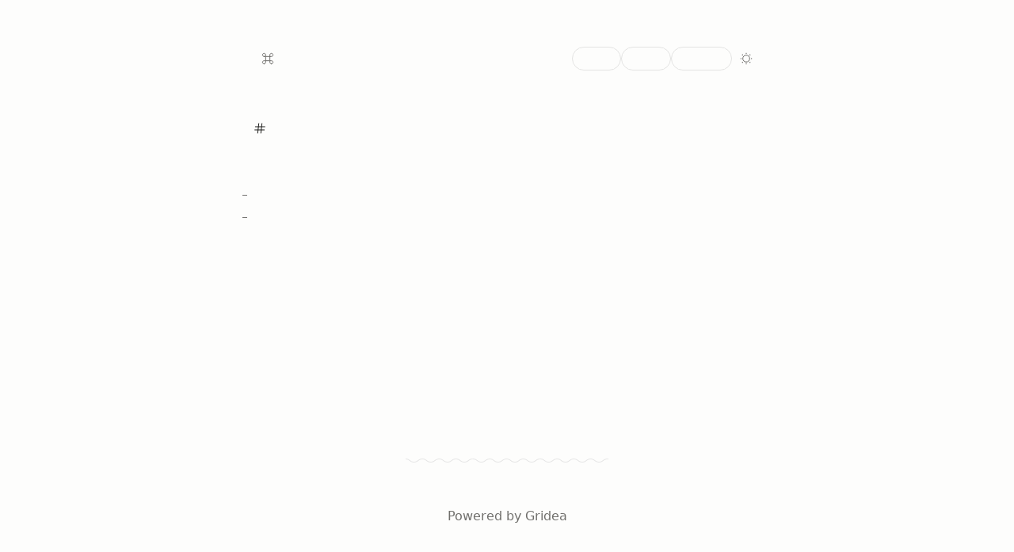

--- FILE ---
content_type: text/html; charset=utf-8
request_url: https://hallee.me/tag/design
body_size: 15863
content:
<!DOCTYPE html><html lang="en"><head><meta charSet="utf-8"/><meta name="viewport" content="width=device-width,initial-scale=1,maximum-scale=1,viewport-fit=cover,user-scalable=no"/><meta name="viewport" content="width=device-width, initial-scale=1"/><link rel="preload" href="/_next/static/media/5334ab098e26e436-s.p.woff2" as="font" crossorigin="" type="font/woff2"/><link rel="preload" href="/_next/static/media/d428a6d74418342d-s.p.woff2" as="font" crossorigin="" type="font/woff2"/><link rel="preload" href="/_next/static/media/df25788cca0743a4-s.p.woff2" as="font" crossorigin="" type="font/woff2"/><link rel="stylesheet" href="/_next/static/css/626aa9e3e60da7b0.css" data-precedence="next"/><link rel="stylesheet" href="/_next/static/css/a86547bffc79e149.css" data-precedence="next"/><link rel="stylesheet" href="/_next/static/css/900b5c06eaa0a6a5.css" data-precedence="next"/><link rel="preload" href="/_next/static/chunks/webpack-b81e5d10223fb723.js" as="script" fetchPriority="low"/><script src="/_next/static/chunks/fd9d1056-a71eb3bada250e8a.js" async=""></script><script src="/_next/static/chunks/7864-316d144c8ed5a925.js" async=""></script><script src="/_next/static/chunks/main-app-298ad2dd1270aebf.js" async=""></script><link rel="preload" href="https://cdn.logsnag.com/web/ls.js" as="script"/><link rel="preload" href="https://analytics.gridea.dev/script.js" as="script"/><meta name="mobile-web-app-capable" content="yes"/><meta name="apple-mobile-web-app-capable" content="yes"/><meta name="apple-mobile-web-app-status-bar-style" content="black"/><meta name="robots" content="index,follow"/><title># 设计 · 哈尔的城堡</title><meta name="description" content="我叫 Hal，所以这里就是哈尔的城堡。我在这里分享设计和代码相关的思考，并记录我的冷笑话，希望能给你带来快乐。"/><meta property="og:title" content="# 设计 · 哈尔的城堡"/><meta property="og:description" content="我叫 Hal，所以这里就是哈尔的城堡。我在这里分享设计和代码相关的思考，并记录我的冷笑话，希望能给你带来快乐。"/><meta property="og:url" content="https://hallee.me/tag/design"/><meta name="twitter:card" content="summary"/><meta name="twitter:title" content="# 设计 · 哈尔的城堡"/><meta name="twitter:description" content="我叫 Hal，所以这里就是哈尔的城堡。我在这里分享设计和代码相关的思考，并记录我的冷笑话，希望能给你带来快乐。"/><meta name="twitter:image" content="https://static.gridea.dev/4a35c05f-a7fe-4031-868e-6f0e31e415c8/958yfGWXk.svg"/><link rel="icon" href="https://static.gridea.dev/4a35c05f-a7fe-4031-868e-6f0e31e415c8/958yfGWXk.svg"/><meta name="next-size-adjust"/><script src="/_next/static/chunks/polyfills-c67a75d1b6f99dc8.js" noModule=""></script></head><body class="text-sand-12"><script>!function(){try{var d=document.documentElement,c=d.classList;c.remove('light','dark');var e=localStorage.getItem('theme');if('system'===e||(!e&&true)){var t='(prefers-color-scheme: dark)',m=window.matchMedia(t);if(m.media!==t||m.matches){c.add('dark')}else{c.add('light')}}else if(e){c.add(e|| '')}}catch(e){}}()</script><div class="site-layout bg-site-color flex flex-col min-h-screen" style="--link-color:var(--blue11);--primary-text-color:var(--sand12);--secondary-text-color:var(--sand11);--site-background-color:var(--sand1)"><div class="flex-1"><div class="antialiased font-base leading-7"><div class="max-w-screen-sm mx-auto text-primary-color px-6 sm:px-0"><div class="flex justify-between py-14"><button class="group font-medium tracking-wide rounded-md cursor-default transition duration-150 relative active:transform active:scale-x-[0.985] active:scale-y-[0.985] active:translate-y-[0.5px] bg-transparent text-sand-11 hover:bg-sand-4 active:bg-sand-5 p-2 min-h-[2.25rem] min-w-[2.25rem]"><div class="justify-center flex items-center"><span class="tracking-wide select-none truncate text-center"></span></div></button><div class="flex gap-2 items-center"><div class="gap-2 hidden sm:flex"><a href="/"><button class="group font-medium tracking-wide cursor-default transition duration-150 relative active:transform active:scale-x-[0.985] active:scale-y-[0.985] active:translate-y-[0.5px] text-sand-11 hover:bg-sand-4 active:bg-sand-5 p-1 min-h-[1.75rem] min-w-[1.75rem] border border-sand-6 bg-sand-1 rounded-2xl mix-blend-luminosity"><div class="justify-center flex items-center"><span class="tracking-wide select-none truncate text-center"></span></div></button></a><a href="/posts"><button class="group font-medium tracking-wide cursor-default transition duration-150 relative active:transform active:scale-x-[0.985] active:scale-y-[0.985] active:translate-y-[0.5px] text-sand-11 hover:bg-sand-4 active:bg-sand-5 p-1 min-h-[1.75rem] min-w-[1.75rem] border border-sand-6 bg-sand-1 rounded-2xl mix-blend-luminosity"><div class="justify-center flex items-center"><span class="tracking-wide select-none truncate text-center"></span></div></button></a><a href="/cold"><button class="group font-medium tracking-wide cursor-default transition duration-150 relative active:transform active:scale-x-[0.985] active:scale-y-[0.985] active:translate-y-[0.5px] text-sand-11 hover:bg-sand-4 active:bg-sand-5 p-1 min-h-[1.75rem] min-w-[1.75rem] border border-sand-6 bg-sand-1 rounded-2xl mix-blend-luminosity"><div class="justify-center flex items-center"><span class="tracking-wide select-none truncate text-center"></span></div></button></a></div><button class="group font-medium tracking-wide rounded-md cursor-default transition duration-150 relative active:transform active:scale-x-[0.985] active:scale-y-[0.985] active:translate-y-[0.5px] bg-transparent text-sand-11 hover:bg-sand-4 active:bg-sand-5 p-2 min-h-[2.25rem] min-w-[2.25rem]"><div class="justify-center flex items-center"><span class="tracking-wide select-none truncate text-center"></span></div></button></div></div><section class="pb-14"><div class="flex flex-col gap-2 pb-14"><h2 class="text-primary-color flex gap-1 items-center"><svg xmlns="http://www.w3.org/2000/svg" width="16" height="16" viewBox="0 0 24 24" fill="none"><path d="M10 3 8 21M16 3l-2 18M3.5 9h18M2.5 15h18" stroke="currentColor" stroke-width="1.5" stroke-linecap="round" stroke-linejoin="round"></path></svg>设计</h2></div><div class="flex flex-col gap-4"><div class="flex flex-col relative"><div class="text-secondary-color tabular-nums sm:absolute right-full pr-2 pb-2 text-nowrap flex items-center gap-1.5">2023<div class="w-full sm:w-1.5 h-px sm:bg-sand-11 bg-secondary-color"></div></div><div class="flex flex-col sm:flex-row gap-2 sm:gap-4"><div class="text-secondary-color w-28 shrink-0 tabular-nums oldstyle-nums">04 月 21 日</div><div class="flex gap-2"><div><a href="/practice-of-design-system"><div class="text-primary-color hover:text-link-color hover:underline underline-offset-4 font-medium break-word">设计系统避坑指南</div></a></div></div></div></div><div class="flex flex-col relative"><div class="text-secondary-color tabular-nums sm:absolute right-full pr-2 pb-2 text-nowrap flex items-center gap-1.5">2019<div class="w-full sm:w-1.5 h-px sm:bg-sand-11 bg-secondary-color"></div></div><div class="flex flex-col sm:flex-row gap-2 sm:gap-4"><div class="text-secondary-color w-28 shrink-0 tabular-nums oldstyle-nums">08 月 19 日</div><div class="flex gap-2"><div><a href="/design-engineering"><div class="text-primary-color hover:text-link-color hover:underline underline-offset-4 font-medium break-word">设计工程化</div></a></div></div></div></div></div></section></div></div></div><section class="pb-14"><div class="flex justify-center"><div class="hr dark:hr-dark w-64"></div></div></section><div class="text-secondary-color text-center pb-14">Powered by<!-- --> <a href="https://gridea.dev" target="_blank" rel="noreferrer">Gridea</a></div></div><script src="/_next/static/chunks/webpack-b81e5d10223fb723.js" async=""></script><script>(self.__next_f=self.__next_f||[]).push([0])</script><script>self.__next_f.push([1,"1:HL[\"/_next/static/css/626aa9e3e60da7b0.css\",\"style\"]\n0:\"$L2\"\n"])</script><script>self.__next_f.push([1,"3:HL[\"/_next/static/media/5334ab098e26e436-s.p.woff2\",\"font\",{\"crossOrigin\":\"\",\"type\":\"font/woff2\"}]\n4:HL[\"/_next/static/media/d428a6d74418342d-s.p.woff2\",\"font\",{\"crossOrigin\":\"\",\"type\":\"font/woff2\"}]\n5:HL[\"/_next/static/media/df25788cca0743a4-s.p.woff2\",\"font\",{\"crossOrigin\":\"\",\"type\":\"font/woff2\"}]\n6:HL[\"/_next/static/css/a86547bffc79e149.css\",\"style\"]\n7:HL[\"/_next/static/css/900b5c06eaa0a6a5.css\",\"style\"]\n"])</script><script>self.__next_f.push([1,"8:I{\"id\":76054,\"chunks\":[\"2272:static/chunks/webpack-b81e5d10223fb723.js\",\"2971:static/chunks/fd9d1056-a71eb3bada250e8a.js\",\"7864:static/chunks/7864-316d144c8ed5a925.js\"],\"name\":\"\",\"async\":false}\na:I{\"id\":41729,\"chunks\":[\"2272:static/chunks/webpack-b81e5d10223fb723.js\",\"2971:static/chunks/fd9d1056-a71eb3bada250e8a.js\",\"7864:static/chunks/7864-316d144c8ed5a925.js\"],\"name\":\"\",\"async\":false}\nb:I{\"id\":24244,\"chunks\":[\"4244:static/chunks/4244-22d66790f643d60a.js\",\"3185:static/chunks/app/layout-8175e6288b555731.j"])</script><script>self.__next_f.push([1,"s\"],\"name\":\"\",\"async\":false}\nc:I{\"id\":79540,\"chunks\":[\"4244:static/chunks/4244-22d66790f643d60a.js\",\"3185:static/chunks/app/layout-8175e6288b555731.js\"],\"name\":\"\",\"async\":false}\nd:I{\"id\":81443,\"chunks\":[\"2272:static/chunks/webpack-b81e5d10223fb723.js\",\"2971:static/chunks/fd9d1056-a71eb3bada250e8a.js\",\"7864:static/chunks/7864-316d144c8ed5a925.js\"],\"name\":\"\",\"async\":false}\ne:I{\"id\":18639,\"chunks\":[\"2272:static/chunks/webpack-b81e5d10223fb723.js\",\"2971:static/chunks/fd9d1056-a71eb3bada250e8a.js\",\"7864:static/c"])</script><script>self.__next_f.push([1,"hunks/7864-316d144c8ed5a925.js\"],\"name\":\"\",\"async\":false}\nf:I{\"id\":56600,\"chunks\":[\"4735:static/chunks/4735-f00d27988cded090.js\",\"9160:static/chunks/app/not-found-7adc7c5552a47817.js\"],\"name\":\"\",\"async\":false}\n"])</script><script>self.__next_f.push([1,"2:[[[\"$\",\"link\",\"0\",{\"rel\":\"stylesheet\",\"href\":\"/_next/static/css/626aa9e3e60da7b0.css\",\"precedence\":\"next\"}]],[\"$\",\"$L8\",null,{\"buildId\":\"PqAZPL0bdMKDlAX4AyXTK\",\"assetPrefix\":\"\",\"initialCanonicalUrl\":\"/tag/design\",\"initialTree\":[\"\",{\"children\":[\"sites\",{\"children\":[[\"site\",\"hallee.me\",\"d\"],{\"children\":[\"tag\",{\"children\":[[\"slug\",\"design\",\"d\"],{\"children\":[\"__PAGE__\",{}]}]}]}]}]},\"$undefined\",\"$undefined\",true],\"initialHead\":[false,\"$L9\"],\"globalErrorComponent\":\"$a\",\"children\":[null,[\"$\",\"html\",null,{\"suppressHydrationWarning\":true,\"lang\":\"en\",\"children\":[[\"$\",\"head\",null,{\"children\":[[\"$\",\"meta\",null,{\"name\":\"mobile-web-app-capable\",\"content\":\"yes\"}],[\"$\",\"meta\",null,{\"name\":\"apple-mobile-web-app-capable\",\"content\":\"yes\"}],[\"$\",\"meta\",null,{\"name\":\"apple-mobile-web-app-status-bar-style\",\"content\":\"black\"}],[\"$\",\"meta\",null,{\"name\":\"robots\",\"content\":\"index,follow\"}],[\"$\",\"meta\",null,{\"name\":\"viewport\",\"content\":\"width=device-width,initial-scale=1,maximum-scale=1,viewport-fit=cover,user-scalable=no\"}],[[\"$\",\"$Lb\",null,{\"id\":\"logsnag-script\",\"async\":true,\"defer\":true,\"src\":\"https://cdn.logsnag.com/web/ls.js\"}],[\"$\",\"$Lb\",null,{\"id\":\"logsnag-init\",\"dangerouslySetInnerHTML\":{\"__html\":\"\\n            window.lsq = window.lsq || [];\\n            window.ls = window.ls || ((...args) =\u003e window.lsq.push(args));\\n            window.ls('setConfig', '5075ee5d2834a308ca3c09b81a2cccf3', 'gridea');\\n          \"}}],\"$undefined\"]]}],[\"$\",\"body\",null,{\"className\":\"text-sand-12\",\"children\":[\"$\",\"$Lc\",null,{\"lang\":\"en\",\"children\":[\"$\",\"$Ld\",null,{\"parallelRouterKey\":\"children\",\"segmentPath\":[\"children\"],\"loading\":\"$undefined\",\"loadingStyles\":\"$undefined\",\"hasLoading\":false,\"error\":\"$undefined\",\"errorStyles\":\"$undefined\",\"template\":[\"$\",\"$Le\",null,{}],\"templateStyles\":\"$undefined\",\"notFound\":[\"$\",\"$Lf\",null,{}],\"notFoundStyles\":[[\"$\",\"link\",\"0\",{\"rel\":\"stylesheet\",\"href\":\"/_next/static/css/b3e892bbddbdb7a2.css\",\"precedence\":\"next\"}]],\"childProp\":{\"current\":[\"$\",\"$Ld\",null,{\"parallelRouterKey\":\"children\",\"segmentPath\":[\"children\",\"sites\",\"children\"],\"loading\":\"$undefined\",\"loadingStyles\":\"$undefined\",\"hasLoading\":false,\"error\":\"$undefined\",\"errorStyles\":\"$undefined\",\"template\":[\"$\",\"$Le\",null,{}],\"templateStyles\":\"$undefined\",\"notFound\":\"$undefined\",\"notFoundStyles\":\"$undefined\",\"childProp\":{\"current\":[null,\"$L10\",null],\"segment\":[\"site\",\"hallee.me\",\"d\"]},\"styles\":[]}],\"segment\":\"sites\"},\"styles\":[]}]}]}]]}],null]}]]\n"])</script><script>self.__next_f.push([1,"11:I{\"id\":47630,\"chunks\":[\"4735:static/chunks/4735-f00d27988cded090.js\",\"7311:static/chunks/7311-b43fabc39a7f1a2c.js\",\"1396:static/chunks/1396-d43474b2a435d146.js\",\"9134:static/chunks/9134-cdb2f9358a4d8019.js\",\"4244:static/chunks/4244-22d66790f643d60a.js\",\"575:static/chunks/575-24d013e01c635f33.js\",\"7392:static/chunks/7392-dafd837ff7f87902.js\",\"8726:static/chunks/8726-83226e685e4d6e44.js\",\"2996:static/chunks/app/sites/[site]/layout-947063fd713f9513.js\"],\"name\":\"SiteLayoutComponent\",\"async\":false}\n"])</script><script>self.__next_f.push([1,"10:[\"$\",\"$L11\",null,{\"siteResult\":{\"createdAt\":\"2023-01-12T11:36:41.170261+00:00\",\"pId\":\"awqE1tXOy\",\"title\":\"哈尔的城堡\",\"description\":\"我叫 Hal，所以这里就是哈尔的城堡。我在这里分享设计和代码相关的思考，并记录我的冷笑话，希望能给你带来快乐。\",\"favicon\":\"https://static.gridea.dev/4a35c05f-a7fe-4031-868e-6f0e31e415c8/958yfGWXk.svg\",\"slug\":\"juuun\",\"ownerId\":\"4a35c05f-a7fe-4031-868e-6f0e31e415c8\",\"id\":\"1e8083ab-890d-4b16-97a7-b143e48ec00f\",\"connect\":{\"disqus\":{\"shortname\":\"\"},\"ga\":{\"trackId\":\"\"}},\"theme\":{\"current\":\"default\",\"config\":{\"basic\":{\"postPageSize\":20,\"themeColor\":\"#262626\"},\"custom\":{\"frontTitle\":\"哈尔的城堡\",\"frontDescription\":\"我叫 Hal，所以这里就是哈尔的城堡。我在这里分享设计和代码相关的思考，并记录我的冷笑话，希望能给你带来快乐。\",\"frontContent\":[{\"title\":\"\",\"content\":{\"type\":\"project\",\"value\":[{\"year\":\"2019\",\"title\":\"Heron\",\"link\":\"https://heronhq.com\",\"description\":\"构建一系列工具来帮助设计师自动化设计流程，提高设计效率。\"},{\"year\":\"2019\",\"title\":\"Designtools\",\"link\":\"https://designtools.app\",\"description\":\"最新的设计工具动态。\"},{\"year\":\"2022\",\"title\":\"Figmacode 专栏\",\"link\":\"https://xiaozhuanlan.com/figmacode\",\"description\":\"像写代码一样使用 Figma，设计效率更高，交付更容易。\"},{\"year\":\"2021\",\"title\":\"Code to Design 专栏\",\"link\":\"https://xiaozhuanlan.com/codesigner\",\"description\":\"通过一个个实例，带设计师走入代码的世界。\"}]}},{\"title\":\"冷笑话\",\"content\":{\"type\":\"publicCard\",\"value\":\"1\"}},{\"title\":\"文章\",\"content\":{\"type\":\"latestPost\",\"value\":\"10\"}}],\"blogPageTitle\":\"All posts\",\"blogPageDescription\":\"\",\"notePageTitle\":\"All thoughts\",\"notePageDescription\":\"\",\"baseFontFamily\":\"\",\"contentFontFamily\":\"\",\"headingFontFamily\":\"\"}}},\"menus\":[{\"title\":\"首页\",\"url\":\"/\",\"external\":false},{\"title\":\"文章\",\"url\":\"/posts\",\"external\":false},{\"title\":\"冷笑话\",\"url\":\"/cold\",\"external\":false}],\"hostType\":\"gridea\",\"domain\":\"hallee.me\",\"release\":null,\"metaImageUrl\":null,\"code\":{\"headCode\":\"\",\"bodyBeginCode\":\"\",\"bodyEndCode\":\"\"},\"blogPath\":\"posts\",\"notePath\":\"cold\",\"language\":\"zh-hans\",\"analyticsWebsiteId\":\"ba108476-7030-4013-8866-6cec3a91c3d9\",\"analyticsShareId\":\"Lfg3HxXRi\",\"vercelResponse\":null},\"children\":[\"$\",\"$Ld\",null,{\"parallelRouterKey\":\"children\",\"segmentPath\":[\"children\",\"sites\",\"children\",[\"site\",\"hallee.me\",\"d\"],\"children\"],\"loading\":\"$undefined\",\"loadingStyles\":\"$undefined\",\"hasLoading\":false,\"error\":\"$undefined\",\"errorStyles\":\"$undefined\",\"template\":[\"$\",\"$Le\",null,{}],\"templateStyles\":\"$undefined\",\"notFound\":\"$undefined\",\"notFoundStyles\":\"$undefined\",\"childProp\":{\"current\":[\"$\",\"$Ld\",null,{\"parallelRouterKey\":\"children\",\"segmentPath\":[\"children\",\"sites\",\"children\",[\"site\",\"hallee.me\",\"d\"],\"children\",\"tag\",\"children\"],\"loading\":\"$undefined\",\"loadingStyles\":\"$undefined\",\"hasLoading\":false,\"error\":\"$undefined\",\"errorStyles\":\"$undefined\",\"template\":[\"$\",\"$Le\",null,{}],\"templateStyles\":\"$undefined\",\"notFound\":\"$undefined\",\"notFoundStyles\":\"$undefined\",\"childProp\":{\"current\":[\"$\",\"$Ld\",null,{\"parallelRouterKey\":\"children\",\"segmentPath\":[\"children\",\"sites\",\"children\",[\"site\",\"hallee.me\",\"d\"],\"children\",\"tag\",\"children\",[\"slug\",\"design\",\"d\"],\"children\"],\"loading\":\"$undefined\",\"loadingStyles\":\"$undefined\",\"hasLoading\":false,\"error\":\"$undefined\",\"errorStyles\":\"$undefined\",\"template\":[\"$\",\"$Le\",null,{}],\"templateStyles\":\"$undefined\",\"notFound\":\"$undefined\",\"notFoundStyles\":\"$undefined\",\"childProp\":{\"current\":[\"$L12\",\"$L13\",null],\"segment\":\"__PAGE__\"},\"styles\":[[\"$\",\"link\",\"0\",{\"rel\":\"stylesheet\",\"href\":\"/_next/static/css/a86547bffc79e149.css\",\"precedence\":\"next\"}],[\"$\",\"link\",\"1\",{\"rel\":\"stylesheet\",\"href\":\"/_next/static/css/900b5c06eaa0a6a5.css\",\"precedence\":\"next\"}]]}],\"segment\":[\"slug\",\"design\",\"d\"]},\"styles\":[]}],\"segment\":\"tag\"},\"styles\":[]}]}]\n"])</script><script>self.__next_f.push([1,"14:I{\"id\":30528,\"chunks\":[\"8310:static/chunks/0e5ce63c-6338d3ca3c071f8a.js\",\"6401:static/chunks/363642f4-df3ad2edd5bed2fe.js\",\"9313:static/chunks/fdfeff44-33183653e9c29060.js\",\"3572:static/chunks/70e0d97a-2f7cf585842da056.js\",\"4735:static/chunks/4735-f00d27988cded090.js\",\"7311:static/chunks/7311-b43fabc39a7f1a2c.js\",\"1396:static/chunks/1396-d43474b2a435d146.js\",\"2345:static/chunks/2345-11d830a7960ba50b.js\",\"7107:static/chunks/7107-df111184fc915349.js\",\"8782:static/chunks/8782-1bbe2ce021409253.js\",\"8757:static/chunks/8757-4293b67dceb9997c.js\",\"9362:static/chunks/9362-ab843959fc16b573.js\",\"7862:static/chunks/7862-daaff86a971ded58.js\",\"7392:static/chunks/7392-dafd837ff7f87902.js\",\"7302:static/chunks/7302-d7bfea1fbec8513e.js\",\"3879:static/chunks/app/sites/[site]/tag/[slug]/page-f1df0b997ae306ef.js\"],\"name\":\"TagBlogListPage\",\"async\":false}\n"])</script><script>self.__next_f.push([1,"15:T2018,"])</script><script>self.__next_f.push([1,"在 AI 时代谈论设计系统好像有些过时，不过我还是想聊聊过去几年做设计系统踩过的坑，也算是一个给我的设计系统职业生涯画上一个句号。\n\n## 我所理解的设计系统\n\n在进入正题之前，我想先聊聊我所理解的设计系统是什么。设计系统这个词自诞生以来，频频出现在我们的视野中，但每个人对它的理解都不太一样。有人说它是组件库，有人说它是设计规范，也有人说它是设计过程自动化，而我更喜欢把它倒着读来理解——也就是“系统地设计”。\n\n展开来说，就是在做设计时能够更加系统化一些，而不是像艺术家那样随意而又感性。我一直认为用户界面设计是一个很工程的事儿，在面对繁多的业务需求而又要保持整体的一致性时，采用组件化、工程化、自动化的方式可以保证设计被高效率高质量地执行。\n\n![](https://static.gridea.dev/4a35c05f-a7fe-4031-868e-6f0e31e415c8/CWZF5k0UT.png)因此，我觉得设计系统更像是一种方法或理念，它提供了完善的理论和具体可实践的方法，来帮助我们更加高效地设计。组件化、设计规范、提效工具都是其中的一部分，至于要使用哪些方法要根据团队当前状况而异，并不是说要全部都走一遍才叫设计系统。\n\n## 我踩过的坑\n\n网上关于设计系统成功的案例很多，但失败的案例却寥寥无几。所以在接下来的内容中，我想讲一讲我做设计系统这几年所踩过的坑，来帮你避开它们。\n\n### 你真的需要设计系统吗？\n\n关于设计系统最大的坑，就是有可能你并不需要它。最近几年设计系统突然变成一个时髦的东西，各个设计团队都开始构建自己的设计系统。但是，我认为在很多情况下其实并不需要设计系统。设计系统在产品的稳定期可以发挥更大作用，如果没有找到稳定的赚钱方式，还需要快速迭代去探索，就不太需要设计系统。这是因为设计系统需要达成共识，团队所有人在设计时需要遵循一定的规则，这可能会降低设计效率。\n\n当然，如果已有一套设计系统，想要基于此快速构建新的产品去验证新的商业模式，设计系统也是有帮助的。\n\n### ![](https://static.gridea.dev/4a35c05f-a7fe-4031-868e-6f0e31e415c8/-Yu6u2gKx.png)把设计系统当做一个产品去做\n\n曾有人问过我，你在公司把设计系统做完之后要做什么？我认为问出这个问题的人对设计系统的理解还不够深。\n\n一个设计系统应该和一个正儿八经的产品一样，要跟着产品迭代而迭代，没有做完的概念。和所有面向用户的产品一样，它也有需要面向的用户，需要多个角色全职投入不断迭代。如果一个设计系统会在某个阶段停滞，说明它是一个假的设计系统。\n\n### ![](https://static.gridea.dev/4a35c05f-a7fe-4031-868e-6f0e31e415c8/617qqXCiB.png)不要试图满足所有业务设计师的需求\n\n设计系统的主要用户是业务设计师，但是就像做面向最终用户的产品一样，我们不能完全听用户的话，满足他们的所有需求。\n\n举一个例子，Action sheet 多选组件我们只提供了下图左侧的样式，有一个业务设计师找到我们要求提供右侧的样式。如果我们直接答应了这个业务设计师的要求，那么组件库中就会存在两种多选样式，其他业务设计师就不知道该用哪一个了。所以，我当时的做法是和对方详细了解了他提出这个需求的背景，才知道他是要用在选择语言界面，觉得左侧样式不太合适（具体为什么不太合适我也不记得了）。最终的解决方法是这里就作为特例，不再使用组件了。\n\n做设计系统更多的时候需要权衡，是把复杂留给自己还是业务设计师，如何保持设计系统的简洁，如何让业务设计师能更好地遵循规范，这些都需要我们去多听多思考。\n\n### ![](https://static.gridea.dev/4a35c05f-a7fe-4031-868e-6f0e31e415c8/jBGrRH60L.png)不要把组件做的太复杂\n\n我曾经很追求把组件做少，这就意味着组件会变得复杂，现在看来有点炫技。借助 Figma 的组件属性，现在可以把若干个组件合并成一个组件，但这也意味着在右侧会有一堆配置项。这种组件看起来很不错，但业务设计师在使用时往往不知道如何配置，只能把组件 detach 掉自己改改用，这样就丧失了组件的意义。\n\n### ![](https://static.gridea.dev/4a35c05f-a7fe-4031-868e-6f0e31e415c8/4Gzv8QyhW.png)提供尽可能少的选择\n\n后来，我尝试把组件的变体尽量罗列出来，而不需要让业务设计师自己配置组合。这样不仅减少了组件的复杂度，也避免了业务设计师不知道如何配置的问题。当然，这并不是说要罗列出一个组件的所有可能性，比如一个顶部导航的左中右部分有各种可能，如果穷举所有的组合，可能会出现一些十分“怪异”的组件，也就是在设计时很少会用到或者不好看的组件。\n\n所以，我们只需要提供哪些常用的符合美感的组件，这样也可以限制业务设计师乱用，因为“少”本身就是一种规范。\n\n### ![](https://static.gridea.dev/4a35c05f-a7fe-4031-868e-6f0e31e415c8/VHG-q1diI.png)亮暗色设计\n\n现在亮暗色主题几乎都是产品标配了，但亮暗色主题要设计好也不容易。比如，下图中的按钮背景色都是一样的，在暗色模式下由于周围环境更暗，导致文字和背景色的对比就没那么强烈；再比如，下拉菜单的背景色在亮色模式下和整体背景一样，如果在暗色模式下也这么设定，就和背景区分不开了。\n\n像这种在亮色模式下没问题，到暗色模式下就不行了的问题还有很多，我在这一块也不是专家，就不乱讲了，就只抛个砖。\n\n### ![](https://static.gridea.dev/4a35c05f-a7fe-4031-868e-6f0e31e415c8/7wx-SI_rM.png)多平台设计\n\n多平台设计也是一个很大的坑，一个设计系统适配多端是不现实的。屏幕的尺寸差异本身就会让用户产生一些尺寸感知的区别，即使我们统一按照一套标准去设计，比如相同的尺寸、间距、字号，在用户看来可能就是不一致的。所以，多平台设计时不应该追求形似，而应该通过圆角、颜色、宽松度去追求神似。\n\n### ![](https://static.gridea.dev/4a35c05f-a7fe-4031-868e-6f0e31e415c8/Cvv0f7UgJ.png)是否需要文档？\n\n大家可能都不太喜欢写文档，但是一个好的设计系统文档还是必须要有的。写文档的过程也是一个查缺补漏的过程，可以通过写文档来反思自己做的组件是否考虑周全。从业务设计师的角度来看，文字太多的文档几乎没啥人看，最好的方式是通过一些图示。下图中的 Do \u0026 Don't 对比图是一种比较受欢迎且有用的表达形式。\n\n### ![](https://static.gridea.dev/4a35c05f-a7fe-4031-868e-6f0e31e415c8/9m-C3nK_8.png)开发何时加入？\n\n一套完整的设计系统肯定需要开发的参与，否则就只是设计师的自嗨。基于我的经验，可以尽早和开发达成共识，明确这件事的意义，但不需要开发过早投入。写代码的成本是高于画图的，而设计系统在早期会经历很多变化，过早投入会浪费很多成本。\n\n而且，设计系统最好要有全职的设计师和开发一起共创，严格按照一个产品的迭代路径，去设计、排期、评审、开发，否则只会引起混乱。\n\n### ![](https://static.gridea.dev/4a35c05f-a7fe-4031-868e-6f0e31e415c8/Ek3aW_4jY.png)自动化\n\n在产品构建过程中有很多时间都浪费在一些琐碎的流程上，如果能够自动化一些过程可以把效率提高不少。自动化要有，但不需要一开始就有，可以在设计系统达到一定体量之后再去考虑自动化的事情。\n\n![](https://static.gridea.dev/4a35c05f-a7fe-4031-868e-6f0e31e415c8/zcesZ1HqM.png)以上，就是我在做设计系统的过程中遇到的一些坑。"])</script><script>self.__next_f.push([1,"16:T3080,"])</script><script>self.__next_f.push([1,"\u003e这篇文章是我在 Mixlab 广州分享会上的总结。Mixlab（ID：mix-lab）是一个汇集跨界人群的组织，愿景是让每个人有无限可能。\n\n互联网自诞生距今已有五十余年，这几十年中互联网产品形态发生了巨大的改变，其生产流程也在不断变化。在互联网产品的生产流程中，设计师的角色发生了很大转变，设计环节变得越来越重要，设计方式也在不断进化。\n\n在以前，互联网公司商业模式单一，产品形态足够简单，界面交互也没有那么丰富。那时的设计师被称作网页设计师，他们的工作更多的是将平面设计搬到网页上，自己设计自己切图甚至自己写代码实现。随后智能手机出现，设计师们需要开始为移动端设计，不过初期的 App 也不是很复杂，所以即使是细节丰富的拟物化设计，设计师也能够应付过来。\n\n当时市场竞争也没有现在激烈，很多产品很长时间才会迭代一次，因而，设计师有足够的时间慢慢设计。那时候的设计师，就好像一个“手工匠人”，经营着一个个的小作坊，打磨完一个产品就开始另一个产品。\n\n但是随后，产品形态开始变得复杂，市场竞争变得激烈，产品迭代周期变得更短，我们需要适应一种快节奏的设计方式。这个时候，一个设计师很难应付一个项目，我们需要多人一起协作，每个设计师的工作也变得更加专职化了。**此时，以前那种“作坊式”的设计方式便不再适用，我们需要更加系统化、规模化的设计方法来加速产品设计流程。**\n\n![以前和现在](https://static.gridea.dev/4a35c05f-a7fe-4031-868e-6f0e31e415c8/BLJwWYdsH.jpeg)\n\n## 什么是设计工程化\n\n在第一次工业革命中，人类的手工生产方式逐渐被机器取代，这时候很多大规模的工厂取代了小作坊，人类社会的生产效率大大提高。其实设计的工程化与之类似，上述的种种变化让我们开始以一种更加系统化的思维去看待设计，设计不再仅仅是创意工作了，更是一项工程。\n\n为了更加具象地理解设计工程化，我们先看一看现在很成熟的前端工程化。工程师们信奉一句话：不会偷懒的开发不是好开发。因此，他们会将代码分成一个个模块，以期最大化复用；也会写一些脚本工具，来辅助开发、测试和发布流程。也就是说，他们会通过一系列的工具和约束规范，把一些繁琐的事务交给机器来做，提升开发体验和效率，让自己有更多时间关注代码逻辑。\n\n![现代前端技术栈](https://static.gridea.dev/4a35c05f-a7fe-4031-868e-6f0e31e415c8/43n3bB2Nk.jpeg)\n\n前端工程化并不仅帮他们节省了大量时间，也让工程师产出质量更高，一致性、健壮性更好的代码。\n\n这让我想起了一部叫做《[模仿游戏](https://movie.douban.com/subject/10463953/)》的电影，这部电影讲述了计算机理论提出者图灵坎坷而又传奇的一生。在剧中，他说过这么一段话：\n\n![《模仿游戏》](https://static.gridea.dev/4a35c05f-a7fe-4031-868e-6f0e31e415c8/HUA3W1g4i.jpeg)\n\n他这段话的意思是，人类可以思考，机器也可以，只不过我们各自擅长不同的思考方式。放到今天的主题中，我们可以这样理解：我们可以使用计算机来帮我们完成一些重复性的、有规律的工作，让自己专注于更有意义的工作。\n\n回到我们要聊的设计工程化中，其实我们也可以像前端工程师那样，通过一些工具或者规范来帮助我们自动化一些流程，让自己可以有更多的时间去思考创意或者业务。其实，我们现在已经在这样做了。\n\n- 现代化的设计工具都会提供共享样式和组件的功能，让我们减少重复设计。\n- 我们也会使用一些插件加速设计，比如内容填充、快速生成表格的插件。\n- 我们使用标注工具，将设计文件上传至云端，更方便地交付给开发。\n\n![](https://static.gridea.dev/4a35c05f-a7fe-4031-868e-6f0e31e415c8/5eRogoCxR.jpeg)\n\n可以看到，我们已经在使用机器（计算机）的力量，来让我们的设计流程更加高效。但其实，在设计工程化这一块我们其实还可以做更多。\n\n## 如何进行设计工程化\n设计师是一个承上启下的角色，我们的上游是产品经理，下游是开发。因此，设计的工程化会涉及到内部工程化和外部工程化两部分。\n\n### 内部工程化\n现在大部分产品都需要多个设计师一起合作才能完成，因此设计团队内部的协作效率会极大地影响其产出效率。\n\n#### 设计原则（理念）\n设计团队内部工程化的第一步，是需要所有设计师都有一个基本的设计共识，这一点是非常重要但很多设计团队容易忽略的。如果你平时注意的话，会在很多公司设计团队的设计系统中看到类似于设计原则或理念的东西。比如说 salesforce 的 [Lightning Design System](https://lightningdesignsystem.com/guidelines/overview/) 的是 Clarity、Efficiency、Consistency 和 Beauty，并且每个词下方都有详细的解释。这些设计理念当然不是随便写的，而是设计团队在一起讨论总结出来的，代表了他们共同的设计理念，是其设计产出所要达到的共同目标，也是根植于潜意识之中的设计准则。在很多时候，它甚至会成为你在设计时的决策因素，潜移默化地影响着你的设计。\n\n![](https://static.gridea.dev/4a35c05f-a7fe-4031-868e-6f0e31e415c8/OYT-h34UB.jpeg)\n\n但是，现在很多设计团队都会忽略这一块。在 Alla Kholmatova 的《[Design Systems](https://www.smashingmagazine.com/design-systems-book/)》一书中，她也花了大量篇幅讲述了 Design Principles。可以说，如果在一开始不能达成一致的设计理念，设计工程化将会很难进行下去。\n\n![](https://static.gridea.dev/4a35c05f-a7fe-4031-868e-6f0e31e415c8/tnIPDnzQh.jpeg)\n\n#### 唯一设计数据源\n现在设计模式很成熟，我们很少需要自己去创造新的界面元素或交互方式了。很多设计规范，诸如谷歌的 Material Design，已经给我们提供了各种输入框、下拉选择、模态框等，足以满足绝大多数场景。而一个设计团队，想要让所有人一起能够高效地设计出一致的产出物，就需要唯一的设计数据源。\n\n所谓的唯一设计数据源，也就是我们在设计工具中提炼出来的共享样式和组件库。现在大部分设计工具都提供样式组件库功能，不过都是视觉化的，而对于这种需要同步的数据，其实代码有着天然的优势。\n\n为此，Airbnb 设计团队自己研发了一个叫做 [react-sketch.app](https://airbnb.io/react-sketchapp) 的工具，它让设计师通过写代码来实现这个唯一的样式组件库，并把这份代码生成 Sketch 资源，让其他设计师可以直接在 Sketch 中使用这套资源进行设计。这套由代码组成的唯一设计数据源更好进行版本管理，也因为具备可编程性可以做更多事情。\n\n![](https://static.gridea.dev/4a35c05f-a7fe-4031-868e-6f0e31e415c8/2J4r5nkXE.jpeg)\n\n#### 设计检查\n即使有了唯一设计数据源，也不能保证设计产出没有问题。通常，我们会在设计完成后进行设计评审，除了一些主观建议以外，很多和规范不符的地方其实都可以自动化检测。\n\n比如 Airbnb 通过 Figma 的 API 获取到设计图的色值、字号等内容，输入到既定规范中进行[机器设计评审](https://airbnb.design/the-evolution-of-tools)，当有不符合设计规范的色值或字号时便可以迅速发现。这样不仅仅缩短了评审时间，也能够发现一些人眼不能发现的错误细节。\n\n![](https://static.gridea.dev/4a35c05f-a7fe-4031-868e-6f0e31e415c8/GI7JbCEOz.jpeg)\n\n## 外部工程化\n现在让我们再看看外部，也就是和上下游交接的部分，这部分的工程化是指让交付流程尽量自动化。\n\n我们知道，设计师和开发其实是两种性格倾向的人，前者感性后者理性，因此两者之间的沟通其实会有很大的信息损耗，就是说你说的 A 对方会理解为 B。但其实呢，在工作流程上我们之间也是有共同点的。前面也说了前端开发的工程化很成熟了，而且他们也有一套共享样式库和组件库，只不过是代码仓库。那么，我们是否可以找出双方的共同点来形成一个自动化的流程呢？\n\n阿里的 [Fusion Design](https://fusion.design)，可以通过插件生成不同主题的组件，直接拖拽至 Sketch 中进行设计。使用这个工具，设计师还可以自定义一套 design token，并使用它约束设计，最终产出这一套 token，给开发用于代码中，这样就保证了交付的一致性。\n\n![](https://static.gridea.dev/4a35c05f-a7fe-4031-868e-6f0e31e415c8/Zwhkg47fJ.jpeg)\n\n还有一个例子，是 [Github 设计团队的图标自动化交付](https://github.com/primer/octicons)。现在前端图标多采用 SVG 格式，因为它是矢量的，方便改变颜色尺寸，而 SVG 图形本身就是代码，是可以直接从设计师这里交付到开发手中的。Github 通过 Figma 的 API，直接将图标导出代码，发布到 NPM 上供开发使用。这样的好处是，设计师只需在 Figma 内编辑图标，而开发只需用他们熟悉的命令行更新图标库。（我做了一个类似的可用于生产的图标自动化流程，稍后会写文详述）\n\n![](https://static.gridea.dev/4a35c05f-a7fe-4031-868e-6f0e31e415c8/NNOh5DWX-.jpeg)\n\n## 设计系统\n最近几年出现了一个新的概念，叫做“设计系统”，其实它的作用就是来做设计团队内部和外部的工程化的。有人可能觉得这只不过是一个新造的流行词汇，不就是以前那些设计组件库换了个名字嘛。其实设计组件库只是设计系统的一部分，而且是很小的一部分，设计系统所涉及的东西是很广的，可以看一下 [Github 的设计系统](https://www.youtube.com/watch?v=Hx02SaL_IH0)组成。\n\n![](https://static.gridea.dev/4a35c05f-a7fe-4031-868e-6f0e31e415c8/-M4ORh34C.jpeg)\n\nAirbnb 的设计系统也是一个很好的例子。Airbnb 设计团队在业务和团队逐渐扩大时，面临着很多设计方面的问题：比如要保证多平台设计的统一，设计的国际化和本地化，设计团队之间的协作效率，等等。为此，他们自己研发了一系列的工具，来实现部分流程自动化，保证整个设计团队可以高效协作。\n\n他们的设计语言系统 [Design Language System（DLS）](https://airbnb.design/the-way-we-build)有一张截图是这样的，设计师可以在上面直接查看某个界面在不同平台和不同语言下的实际效果。当然，这只是表面上能看到的，这套系统背后还包括一系列工具。\n\n![](https://static.gridea.dev/4a35c05f-a7fe-4031-868e-6f0e31e415c8/B-3_honE9.jpeg)\n\n像 Airbnb 这种产品复杂，设计团队壮大的情况，如果没有一个高效的设计系统协助，其设计流程很难保持高效，设计产出很难保持统一。\n\n在我的理解中，设计系统是不同设计师之间，设计师和其他角色之间沟通协作的桥梁。我们可以通过设计系统减少协作阻力，从而让自己有更多时间用于自己擅长的地方。\n\n## 展望\n也许你会担心，受到这样机械式流程干扰的设计产出，会不会千篇一律没有灵魂呢？当然不会，首先设计工程化是动态的，我们会不断地更新我们的设计系统；其次，正是因为我们把一些机械化的工作交给了机器，才能有更多时间去实现业务上的创新。\n\nAirbnb 的设计经理 Alex Schleifer 就曾在其设计博文《[The way we build](https://airbnb.design/the-way-we-build/)》中写道：如果不能在构建产品的方式上创新，你的产品就无法创新。\n\n在未来，设计的工程化其实还有更多可以探索的。比如 Airbnb 曾经尝试通过机器学习将手绘图转化为原型图，用来快速验证想法。现在新的技术层出不穷，我们都可以尝试摸索，用来实现高效的设计工程化。"])</script><script>self.__next_f.push([1,"13:[\"$\",\"$L14\",null,{\"site\":{\"createdAt\":\"2023-01-12T11:36:41.170261+00:00\",\"pId\":\"awqE1tXOy\",\"title\":\"哈尔的城堡\",\"description\":\"我叫 Hal，所以这里就是哈尔的城堡。我在这里分享设计和代码相关的思考，并记录我的冷笑话，希望能给你带来快乐。\",\"favicon\":\"https://static.gridea.dev/4a35c05f-a7fe-4031-868e-6f0e31e415c8/958yfGWXk.svg\",\"slug\":\"juuun\",\"ownerId\":\"4a35c05f-a7fe-4031-868e-6f0e31e415c8\",\"id\":\"1e8083ab-890d-4b16-97a7-b143e48ec00f\",\"connect\":{\"disqus\":{\"shortname\":\"\"},\"ga\":{\"trackId\":\"\"}},\"theme\":{\"current\":\"default\",\"config\":{\"basic\":{\"postPageSize\":20,\"themeColor\":\"#262626\"},\"custom\":{\"frontTitle\":\"哈尔的城堡\",\"frontDescription\":\"我叫 Hal，所以这里就是哈尔的城堡。我在这里分享设计和代码相关的思考，并记录我的冷笑话，希望能给你带来快乐。\",\"frontContent\":[{\"title\":\"\",\"content\":{\"type\":\"project\",\"value\":[{\"year\":\"2019\",\"title\":\"Heron\",\"link\":\"https://heronhq.com\",\"description\":\"构建一系列工具来帮助设计师自动化设计流程，提高设计效率。\"},{\"year\":\"2019\",\"title\":\"Designtools\",\"link\":\"https://designtools.app\",\"description\":\"最新的设计工具动态。\"},{\"year\":\"2022\",\"title\":\"Figmacode 专栏\",\"link\":\"https://xiaozhuanlan.com/figmacode\",\"description\":\"像写代码一样使用 Figma，设计效率更高，交付更容易。\"},{\"year\":\"2021\",\"title\":\"Code to Design 专栏\",\"link\":\"https://xiaozhuanlan.com/codesigner\",\"description\":\"通过一个个实例，带设计师走入代码的世界。\"}]}},{\"title\":\"冷笑话\",\"content\":{\"type\":\"publicCard\",\"value\":\"1\"}},{\"title\":\"文章\",\"content\":{\"type\":\"latestPost\",\"value\":\"10\"}}],\"blogPageTitle\":\"All posts\",\"blogPageDescription\":\"\",\"notePageTitle\":\"All thoughts\",\"notePageDescription\":\"\",\"baseFontFamily\":\"\",\"contentFontFamily\":\"\",\"headingFontFamily\":\"\"}}},\"menus\":[{\"title\":\"首页\",\"url\":\"/\",\"external\":false},{\"title\":\"文章\",\"url\":\"/posts\",\"external\":false},{\"title\":\"冷笑话\",\"url\":\"/cold\",\"external\":false}],\"hostType\":\"gridea\",\"domain\":\"hallee.me\",\"release\":null,\"metaImageUrl\":null,\"code\":{\"headCode\":\"\",\"bodyBeginCode\":\"\",\"bodyEndCode\":\"\"},\"blogPath\":\"posts\",\"notePath\":\"cold\",\"language\":\"zh-hans\",\"analyticsWebsiteId\":\"ba108476-7030-4013-8866-6cec3a91c3d9\",\"analyticsShareId\":\"Lfg3HxXRi\",\"vercelResponse\":null},\"posts\":[{\"id\":\"ba42b7f6-f044-45aa-9a6b-0ea8fdde0310\",\"createdAt\":\"2023-04-21T18:05:00+00:00\",\"title\":\"设计系统避坑指南\",\"subTitle\":\"\",\"markdown\":\"$15\",\"slug\":\"practice-of-design-system\",\"cover\":\"\",\"published\":true,\"deleted\":false,\"siteId\":\"1e8083ab-890d-4b16-97a7-b143e48ec00f\",\"ownerId\":\"4a35c05f-a7fe-4031-868e-6f0e31e415c8\",\"pId\":\"VsC-UV-JS\",\"tags\":[\"515329b2-7bea-4208-9d32-eb6838acba2b\"],\"likes\":5,\"views\":null,\"updatedAt\":\"2023-04-21T10:05:14.859761+00:00\",\"metaImageUrl\":null,\"unpublishedMarkdown\":\"\",\"unpublishedTitle\":\"\"},{\"id\":\"ec1cb2e9-52ea-4dc7-a5ae-54335c364080\",\"createdAt\":\"2019-08-19T19:15:00+00:00\",\"title\":\"设计工程化\",\"subTitle\":null,\"markdown\":\"$16\",\"slug\":\"design-engineering\",\"cover\":null,\"published\":true,\"deleted\":false,\"siteId\":\"1e8083ab-890d-4b16-97a7-b143e48ec00f\",\"ownerId\":\"4a35c05f-a7fe-4031-868e-6f0e31e415c8\",\"pId\":\"g7jmKN5N0\",\"tags\":[\"515329b2-7bea-4208-9d32-eb6838acba2b\"],\"likes\":3,\"views\":null,\"updatedAt\":\"2023-03-26T09:21:55.477533+00:00\",\"metaImageUrl\":null,\"unpublishedMarkdown\":null,\"unpublishedTitle\":null}],\"totalCount\":2,\"tag\":{\"id\":\"515329b2-7bea-4208-9d32-eb6838acba2b\",\"createdAt\":\"2023-03-26T09:35:18.30604+00:00\",\"updateAt\":\"2023-03-26T09:35:18.30604+00:00\",\"siteId\":\"1e8083ab-890d-4b16-97a7-b143e48ec00f\",\"ownerId\":\"4a35c05f-a7fe-4031-868e-6f0e31e415c8\",\"title\":\"设计\",\"slug\":\"design\",\"description\":\"\",\"pId\":\"yf0ykDlsy\",\"fId\":null},\"pageType\":\"BLOG_LIST\"}]\n"])</script><script>self.__next_f.push([1,"9:[[\"$\",\"meta\",\"0\",{\"charSet\":\"utf-8\"}],[\"$\",\"title\",\"1\",{\"children\":\"# 设计 · 哈尔的城堡\"}],[\"$\",\"meta\",\"2\",{\"name\":\"description\",\"content\":\"我叫 Hal，所以这里就是哈尔的城堡。我在这里分享设计和代码相关的思考，并记录我的冷笑话，希望能给你带来快乐。\"}],[\"$\",\"meta\",\"3\",{\"name\":\"viewport\",\"content\":\"width=device-width, initial-scale=1\"}],[\"$\",\"meta\",\"4\",{\"property\":\"og:title\",\"content\":\"# 设计 · 哈尔的城堡\"}],[\"$\",\"meta\",\"5\",{\"property\":\"og:description\",\"content\":\"我叫 Hal，所以这里就是哈尔的城堡。我在这里分享设计和代码相关的思考，并记录我的冷笑话，希望能给你带来快乐。\"}],[\"$\",\"meta\",\"6\",{\"property\":\"og:url\",\"content\":\"https://hallee.me/tag/design\"}],[\"$\",\"meta\",\"7\",{\"name\":\"twitter:card\",\"content\":\"summary\"}],[\"$\",\"meta\",\"8\",{\"name\":\"twitter:title\",\"content\":\"# 设计 · 哈尔的城堡\"}],[\"$\",\"meta\",\"9\",{\"name\":\"twitter:description\",\"content\":\"我叫 Hal，所以这里就是哈尔的城堡。我在这里分享设计和代码相关的思考，并记录我的冷笑话，希望能给你带来快乐。\"}],[\"$\",\"meta\",\"10\",{\"name\":\"twitter:image\",\"content\":\"https://static.gridea.dev/4a35c05f-a7fe-4031-868e-6f0e31e415c8/958yfGWXk.svg\"}],[\"$\",\"link\",\"11\",{\"rel\":\"icon\",\"href\":\"https://static.gridea.dev/4a35c05f-a7fe-4031-868e-6f0e31e415c8/958yfGWXk.svg\"}],[\"$\",\"meta\",\"12\",{\"name\":\"next-size-adjust\"}]]\n"])</script><script>self.__next_f.push([1,"12:null\n"])</script></body></html>

--- FILE ---
content_type: text/css; charset=utf-8
request_url: https://hallee.me/_next/static/css/626aa9e3e60da7b0.css
body_size: 30257
content:
.remirror-floating-popover{z-index:9999!important;background:#fff}.remirror-editor{font-size:15px;line-height:1.7142857}.readonly-editor .ProseMirror-selectednode{outline:none!important}.remirror-editor a{color:#1e70f5!important}.remirror-theme{--rmr-space-6:400px;--rmr-line-height-default:1.6667!important}.suggestions{border:1px solid #a9a9a9;border-radius:4px}.suggestion{padding:2px 8px}.highlighted{background:#7963d233}.hovered{background:#7963d222}.ProseMirror:focus{outline:none}.ProseMirror p{margin-top:1.25em!important;margin-bottom:1.25em!important}.ProseMirror h1{margin-top:0!important;font-size:1.8rem!important}.ProseMirror h2{font-size:1.2857143em!important;margin-top:1.6em!important;margin-bottom:.8em!important;line-height:1.4!important;font-weight:500!important}.ProseMirror hr{border-color:var(--sand6)!important}.ProseMirror h3{font-size:1.1428571em!important;margin-top:1.5em!important;margin-bottom:.4em!important;font-weight:500!important;line-height:1.5555556!important}.ProseMirror blockquote{border-left-width:0!important;font-style:normal!important}.ProseMirror blockquote p{color:var(--sand12)!important}.ProseMirror strong{font-weight:bolder!important}.ProseMirror mark{background-color:#ff0!important}.ProseMirror ul{list-style:initial!important}.remirror-editor .remirror-collapsible-list-item-button.disabled{height:6px;width:6px;background-color:var(--sand6)}.remirror-editor .remirror-list-item-marker-container{left:-26px!important;height:1.5rem}.ProseMirror ol{list-style:decimal!important}.remirror-emoji-wrapper img{display:unset!important}.remirror-emoji-popup-item{display:flex!important;width:300px!important;max-width:100%!important}.remirror-file-root{margin:8px 0!important}.remirror-image-loader{border-top:4px solid var(--sand-6);border-radius:50%;border:4px solid var(--sand-6);border-top-color:var(--sand-12);width:32px;height:32px;animation:spin 2s linear infinite}@keyframes rotate{0%{-webkit-transform:rotate(0deg) scale(.8);-moz-transform:rotate(0deg) scale(.8)}50%{-webkit-transform:rotate(1turn) scale(1.2);-moz-transform:rotate(1turn) scale(1.2)}to{-webkit-transform:rotate(2turn) scale(.8);-moz-transform:rotate(2turn) scale(.8)}}@keyframes ball1{0%{box-shadow:30px 0 0 #f8b334}50%{box-shadow:0 0 0 #f8b334;margin-bottom:0;-webkit-transform:translate(15px,15px);-moz-transform:translate(15px,15px)}to{box-shadow:30px 0 0 #f8b334;margin-bottom:10px}}@keyframes ball2{0%{box-shadow:30px 0 0 #97bf0d}50%{box-shadow:0 0 0 #97bf0d;margin-top:-20px;-webkit-transform:translate(15px,15px);-moz-transform:translate(15px,15px)}to{box-shadow:30px 0 0 #97bf0d;margin-top:0}}.ProseMirror,.ProseMirror:focus{box-shadow:none!important;padding:2px!important}.remirror-editor .ProseMirror-selectednode{width:100%!important}.remirror-mention-atom:before{content:"@"}.remirror-floating-popover{z-index:10!important;background-color:#f9f9f8}.dark .remirror-floating-popover{background-color:#1c1c1a}.MuiStack-root{background-color:#f9f9f8}.dark .MuiStack-root{background-color:#1c1c1a}.remirror-theme h1,.remirror-theme h2,.remirror-theme h3,.remirror-theme h4,.remirror-theme h5,.remirror-theme h6{color:inherit!important}
/*
! tailwindcss v3.4.1 | MIT License | https://tailwindcss.com
*/*,:after,:before{box-sizing:border-box;border:0 solid #e5e7eb}:after,:before{--tw-content:""}:host,html{line-height:1.5;-webkit-text-size-adjust:100%;-moz-tab-size:4;-o-tab-size:4;tab-size:4;font-family:ui-sans-serif,system-ui,sans-serif,Apple Color Emoji,Segoe UI Emoji,Segoe UI Symbol,Noto Color Emoji;font-feature-settings:normal;font-variation-settings:normal;-webkit-tap-highlight-color:transparent}body{margin:0;line-height:inherit}hr{height:0;color:inherit;border-top-width:1px}abbr:where([title]){-webkit-text-decoration:underline dotted;text-decoration:underline dotted}h1,h2,h3,h4,h5,h6{font-size:inherit;font-weight:inherit}a{color:inherit;text-decoration:inherit}b,strong{font-weight:bolder}code,kbd,pre,samp{font-family:ui-monospace,SFMono-Regular,Menlo,Monaco,Consolas,Liberation Mono,Courier New,monospace;font-feature-settings:normal;font-variation-settings:normal;font-size:1em}small{font-size:80%}sub,sup{font-size:75%;line-height:0;position:relative;vertical-align:baseline}sub{bottom:-.25em}sup{top:-.5em}table{text-indent:0;border-color:inherit;border-collapse:collapse}button,input,optgroup,select,textarea{font-family:inherit;font-feature-settings:inherit;font-variation-settings:inherit;font-size:100%;font-weight:inherit;line-height:inherit;color:inherit;margin:0;padding:0}button,select{text-transform:none}[type=button],[type=reset],[type=submit],button{-webkit-appearance:button;background-color:transparent;background-image:none}:-moz-focusring{outline:auto}:-moz-ui-invalid{box-shadow:none}progress{vertical-align:baseline}::-webkit-inner-spin-button,::-webkit-outer-spin-button{height:auto}[type=search]{-webkit-appearance:textfield;outline-offset:-2px}::-webkit-search-decoration{-webkit-appearance:none}::-webkit-file-upload-button{-webkit-appearance:button;font:inherit}summary{display:list-item}blockquote,dd,dl,figure,h1,h2,h3,h4,h5,h6,hr,p,pre{margin:0}fieldset{margin:0}fieldset,legend{padding:0}menu,ol,ul{list-style:none;margin:0;padding:0}dialog{padding:0}textarea{resize:vertical}input::-moz-placeholder,textarea::-moz-placeholder{opacity:1;color:#9ca3af}input::placeholder,textarea::placeholder{opacity:1;color:#9ca3af}[role=button],button{cursor:pointer}:disabled{cursor:default}audio,canvas,embed,iframe,img,object,svg,video{display:block;vertical-align:middle}img,video{max-width:100%;height:auto}[hidden]{display:none}*,:after,:before{--tw-border-spacing-x:0;--tw-border-spacing-y:0;--tw-translate-x:0;--tw-translate-y:0;--tw-rotate:0;--tw-skew-x:0;--tw-skew-y:0;--tw-scale-x:1;--tw-scale-y:1;--tw-pan-x: ;--tw-pan-y: ;--tw-pinch-zoom: ;--tw-scroll-snap-strictness:proximity;--tw-gradient-from-position: ;--tw-gradient-via-position: ;--tw-gradient-to-position: ;--tw-ordinal: ;--tw-slashed-zero: ;--tw-numeric-figure: ;--tw-numeric-spacing: ;--tw-numeric-fraction: ;--tw-ring-inset: ;--tw-ring-offset-width:0px;--tw-ring-offset-color:#fff;--tw-ring-color:rgba(59,130,246,.5);--tw-ring-offset-shadow:0 0 #0000;--tw-ring-shadow:0 0 #0000;--tw-shadow:0 0 #0000;--tw-shadow-colored:0 0 #0000;--tw-blur: ;--tw-brightness: ;--tw-contrast: ;--tw-grayscale: ;--tw-hue-rotate: ;--tw-invert: ;--tw-saturate: ;--tw-sepia: ;--tw-drop-shadow: ;--tw-backdrop-blur: ;--tw-backdrop-brightness: ;--tw-backdrop-contrast: ;--tw-backdrop-grayscale: ;--tw-backdrop-hue-rotate: ;--tw-backdrop-invert: ;--tw-backdrop-opacity: ;--tw-backdrop-saturate: ;--tw-backdrop-sepia: }::backdrop{--tw-border-spacing-x:0;--tw-border-spacing-y:0;--tw-translate-x:0;--tw-translate-y:0;--tw-rotate:0;--tw-skew-x:0;--tw-skew-y:0;--tw-scale-x:1;--tw-scale-y:1;--tw-pan-x: ;--tw-pan-y: ;--tw-pinch-zoom: ;--tw-scroll-snap-strictness:proximity;--tw-gradient-from-position: ;--tw-gradient-via-position: ;--tw-gradient-to-position: ;--tw-ordinal: ;--tw-slashed-zero: ;--tw-numeric-figure: ;--tw-numeric-spacing: ;--tw-numeric-fraction: ;--tw-ring-inset: ;--tw-ring-offset-width:0px;--tw-ring-offset-color:#fff;--tw-ring-color:rgba(59,130,246,.5);--tw-ring-offset-shadow:0 0 #0000;--tw-ring-shadow:0 0 #0000;--tw-shadow:0 0 #0000;--tw-shadow-colored:0 0 #0000;--tw-blur: ;--tw-brightness: ;--tw-contrast: ;--tw-grayscale: ;--tw-hue-rotate: ;--tw-invert: ;--tw-saturate: ;--tw-sepia: ;--tw-drop-shadow: ;--tw-backdrop-blur: ;--tw-backdrop-brightness: ;--tw-backdrop-contrast: ;--tw-backdrop-grayscale: ;--tw-backdrop-hue-rotate: ;--tw-backdrop-invert: ;--tw-backdrop-opacity: ;--tw-backdrop-saturate: ;--tw-backdrop-sepia: }:root{--amber1:#fefdfb;--amber2:#fff9ed;--amber3:#fff4d5;--amber4:#ffecbc;--amber5:#ffe3a2;--amber6:#ffd386;--amber7:#f3ba63;--amber8:#ee9d2b;--amber9:#ffb224;--amber10:#ffa01c;--amber11:#ad5700;--amber12:#4e2009;--amberA1:rgba(192,130,5,.016);--amberA2:rgba(255,171,2,.071);--amberA3:rgba(255,187,1,.165);--amberA4:rgba(255,183,0,.263);--amberA5:rgba(255,179,0,.365);--amberA6:rgba(255,162,1,.475);--amberA7:rgba(236,141,0,.612);--amberA8:rgba(234,137,0,.832);--amberA9:rgba(255,166,0,.859);--amberA10:rgba(255,149,0,.891);--amberA11:rgba(171,83,0,.98);--amberA12:rgba(72,24,0,.965)}.dark{--amber1:#1f1300;--amber2:#271700;--amber3:#341c00;--amber4:#3f2200;--amber5:#4a2900;--amber6:#573300;--amber7:#693f05;--amber8:#824e00;--amber9:#ffb224;--amber10:#ffcb47;--amber11:#f1a10d;--amber12:#fef3dd;--amberA1:transparent;--amberA2:rgba(253,131,0,.036);--amberA3:rgba(254,115,0,.094);--amberA4:rgba(255,123,0,.143);--amberA5:rgba(255,132,0,.192);--amberA6:rgba(255,149,0,.25);--amberA7:rgba(255,151,15,.331);--amberA8:rgba(255,153,0,.442);--amberA9:rgba(255,182,37,.98);--amberA10:rgba(255,206,72,.98);--amberA11:rgba(255,171,14,.938);--amberA12:rgba(255,248,225,.98)}:root{--blackA1:rgba(0,0,0,.012);--blackA2:rgba(0,0,0,.027);--blackA3:rgba(0,0,0,.047);--blackA4:rgba(0,0,0,.071);--blackA5:rgba(0,0,0,.09);--blackA6:rgba(0,0,0,.114);--blackA7:rgba(0,0,0,.141);--blackA8:rgba(0,0,0,.22);--blackA9:rgba(0,0,0,.439);--blackA10:rgba(0,0,0,.478);--blackA11:rgba(0,0,0,.565);--blackA12:rgba(0,0,0,.91);--blue1:#fbfdff;--blue2:#f5faff;--blue3:#edf6ff;--blue4:#e1f0ff;--blue5:#cee7fe;--blue6:#b7d9f8;--blue7:#96c7f2;--blue8:#5eb0ef;--blue9:#0091ff;--blue10:#0081f1;--blue11:#006adc;--blue12:#00254d;--blueA1:rgba(5,130,255,.016);--blueA2:rgba(5,130,255,.04);--blueA3:rgba(2,128,255,.071);--blueA4:rgba(1,128,255,.118);--blueA5:rgba(1,128,239,.189);--blueA6:rgba(1,119,230,.283);--blueA7:rgba(0,119,223,.412);--blueA8:rgba(0,130,230,.632);--blueA9:rgba(0,145,255,.98);--blueA10:rgba(0,128,241,.98);--blueA11:rgba(0,102,219,.98);--blueA12:rgba(0,33,73,.98)}.dark{--blue1:#0f1720;--blue2:#0f1b2d;--blue3:#10243e;--blue4:#102a4c;--blue5:#0f3058;--blue6:#0d3868;--blue7:#0a4481;--blue8:#0954a5;--blue9:#0091ff;--blue10:#369eff;--blue11:#52a9ff;--blue12:#eaf6ff;--blueA1:transparent;--blueA2:rgba(15,90,252,.059);--blueA3:rgba(22,119,254,.135);--blueA4:rgba(20,118,254,.198);--blueA5:rgba(15,123,254,.252);--blueA6:rgba(9,124,255,.323);--blueA7:rgba(4,125,255,.435);--blueA8:rgba(5,126,255,.597);--blueA9:rgba(0,149,255,.98);--blueA10:rgba(55,161,255,.98);--blueA11:rgba(83,172,255,.98);--blueA12:rgba(239,251,255,.98)}:root{--bronze1:#fdfcfc;--bronze2:#fdf8f6;--bronze3:#f8f1ee;--bronze4:#f2e8e4;--bronze5:#eaddd7;--bronze6:#e0cec7;--bronze7:#d2bab0;--bronze8:#bfa094;--bronze9:#a18072;--bronze10:#977669;--bronze11:#846358;--bronze12:#43302b;--bronzeA1:rgba(88,5,5,.012);--bronzeA2:rgba(199,60,5,.036);--bronzeA3:rgba(151,46,1,.067);--bronzeA4:rgba(132,38,0,.106);--bronzeA5:rgba(121,39,0,.157);--bronzeA6:rgba(114,33,0,.22);--bronzeA7:rgba(110,33,0,.31);--bronzeA8:rgba(103,29,0,.42);--bronzeA9:rgba(85,26,0,.553);--bronzeA10:rgba(78,22,0,.589);--bronzeA11:rgba(67,17,0,.655);--bronzeA12:rgba(29,6,0,.832)}.dark{--bronze1:#191514;--bronze2:#1f1917;--bronze3:#2a211f;--bronze4:#332824;--bronze5:#3b2e29;--bronze6:#453530;--bronze7:#57433c;--bronze8:#74594e;--bronze9:#a18072;--bronze10:#b08c7d;--bronze11:#cba393;--bronze12:#f9ede7;--bronzeA1:transparent;--bronzeA2:hsla(20,88%,74%,.027);--bronzeA3:hsla(10,99%,83%,.074);--bronzeA4:hsla(18,96%,81%,.114);--bronzeA5:hsla(18,99%,82%,.148);--bronzeA6:hsla(15,98%,82%,.192);--bronzeA7:hsla(16,99%,83%,.27);--bronzeA8:hsla(18,99%,83%,.396);--bronzeA9:hsla(18,99%,85%,.592);--bronzeA10:rgba(255,202,180,.657);--bronzeA11:rgba(255,204,184,.774);--bronzeA12:rgba(255,243,237,.974)}:root{--brown1:#fefdfc;--brown2:#fcf9f6;--brown3:#f8f1ea;--brown4:#f4e9dd;--brown5:#efddcc;--brown6:#e8cdb5;--brown7:#ddb896;--brown8:#d09e72;--brown9:#ad7f58;--brown10:#a07653;--brown11:#886349;--brown12:#3f2c22;--brownA1:rgba(171,88,5,.012);--brownA2:rgba(171,88,5,.036);--brownA3:rgba(171,86,2,.083);--brownA4:rgba(173,90,1,.134);--brownA5:rgba(175,85,0,.2);--brownA6:rgba(176,82,1,.291);--brownA7:rgba(172,83,0,.412);--brownA8:rgba(170,79,0,.553);--brownA9:rgba(130,61,0,.655);--brownA10:rgba(114,51,0,.675);--brownA11:rgba(88,37,0,.714);--brownA12:rgba(34,12,0,.867)}.dark{--brown1:#1a1513;--brown2:#221813;--brown3:#2e201a;--brown4:#36261e;--brown5:#3e2d22;--brown6:#493528;--brown7:#5c4332;--brown8:#775940;--brown9:#ad7f58;--brown10:#bd8b60;--brown11:#dba16e;--brown12:#faf0e5;--brownA1:transparent;--brownA2:rgba(255,105,19,.035);--brownA3:rgba(253,145,99,.088);--brownA4:hsla(21,98%,71%,.123);--brownA5:hsla(25,98%,72%,.158);--brownA6:hsla(25,99%,74%,.206);--brownA7:hsla(25,99%,75%,.289);--brownA8:hsla(28,99%,75%,.407);--brownA9:rgba(255,186,126,.642);--brownA10:rgba(255,187,127,.712);--brownA11:rgba(255,187,127,.843);--brownA12:hsla(32,98%,96%,.979)}:root{--crimson1:#fffcfd;--crimson2:#fff7fb;--crimson3:#feeff6;--crimson4:#fce5f0;--crimson5:#f9d8e7;--crimson6:#f4c6db;--crimson7:#edadc8;--crimson8:#e58fb1;--crimson9:#e93d82;--crimson10:#e03177;--crimson11:#d31e66;--crimson12:#3d0d1d;--crimsonA1:rgba(255,5,88,.012);--crimsonA2:rgba(255,5,130,.032);--crimsonA3:rgba(239,1,112,.063);--crimsonA4:rgba(226,0,109,.102);--crimsonA5:rgba(216,0,97,.153);--crimsonA6:rgba(206,1,93,.224);--crimsonA7:rgba(199,0,83,.322);--crimsonA8:rgba(196,0,79,.44);--crimsonA9:rgba(226,0,90,.761);--crimsonA10:rgba(217,0,87,.808);--crimsonA11:rgba(205,0,82,.883);--crimsonA12:rgba(51,0,17,.95)}.dark{--crimson1:#1d1418;--crimson2:#27141c;--crimson3:#3c1827;--crimson4:#481a2d;--crimson5:#541b33;--crimson6:#641d3b;--crimson7:#801d45;--crimson8:#ae1955;--crimson9:#e93d82;--crimson10:#f04f88;--crimson11:#f76190;--crimson12:#feecf4;--crimsonA1:transparent;--crimsonA2:rgba(251,20,113,.045);--crimsonA3:rgba(254,49,134,.138);--crimsonA4:rgba(254,51,132,.191);--crimsonA5:rgba(254,49,134,.244);--crimsonA6:rgba(254,49,134,.315);--crimsonA7:rgba(254,40,126,.439);--crimsonA8:rgba(255,28,119,.642);--crimsonA9:rgba(255,65,141,.903);--crimsonA10:rgba(255,83,143,.934);--crimsonA11:rgba(255,100,149,.965);--crimsonA12:rgba(255,240,248,.98)}:root{--cyan1:#fafdfe;--cyan2:#f2fcfd;--cyan3:#e7f9fb;--cyan4:#d8f3f6;--cyan5:#c4eaef;--cyan6:#aadee6;--cyan7:#84cdda;--cyan8:#3db9cf;--cyan9:#05a2c2;--cyan10:#0894b3;--cyan11:#0c7792;--cyan12:#04313c;--cyanA1:rgba(5,155,205,.02);--cyanA2:rgba(0,198,216,.051);--cyanA3:rgba(2,192,213,.095);--cyanA4:rgba(0,177,196,.153);--cyanA5:rgba(1,164,186,.232);--cyanA6:rgba(1,156,180,.334);--cyanA7:rgba(0,151,178,.483);--cyanA8:rgba(0,163,192,.761);--cyanA9:rgba(0,161,193,.98);--cyanA10:rgba(0,144,176,.969);--cyanA11:rgba(0,113,141,.953);--cyanA12:rgba(0,45,56,.98)}.dark{--cyan1:#07191d;--cyan2:#061e24;--cyan3:#072830;--cyan4:#07303b;--cyan5:#073844;--cyan6:#064150;--cyan7:#045063;--cyan8:#00647d;--cyan9:#05a2c2;--cyan10:#00b1cc;--cyan11:#00c2d7;--cyan12:#e1f8fa;--cyanA1:transparent;--cyanA2:rgba(0,187,255,.031);--cyanA3:rgba(7,203,252,.085);--cyanA4:rgba(7,197,255,.133);--cyanA5:rgba(7,205,254,.173);--cyanA6:rgba(2,200,255,.226);--cyanA7:rgba(0,204,255,.31);--cyanA8:rgba(0,200,255,.425);--cyanA9:rgba(4,213,255,.731);--cyanA10:rgba(0,221,255,.775);--cyanA11:rgba(0,229,254,.824);--cyanA12:rgba(230,253,255,.978)}:root{--gold1:#fdfdfc;--gold2:#fbf9f2;--gold3:#f5f2e9;--gold4:#eeeadd;--gold5:#e5dfd0;--gold6:#dad1bd;--gold7:#cbbda4;--gold8:#b8a383;--gold9:#978365;--gold10:#8c795d;--gold11:#776750;--gold12:#3b352b;--goldA1:rgba(88,88,5,.012);--goldA2:rgba(176,138,0,.051);--goldA3:rgba(140,106,2,.087);--goldA4:rgba(128,99,1,.134);--goldA5:rgba(114,82,1,.185);--goldA6:rgba(112,77,0,.259);--goldA7:rgba(110,69,0,.357);--goldA8:rgba(109,66,0,.487);--goldA9:rgba(83,50,0,.604);--goldA10:rgba(74,45,0,.636);--goldA11:rgba(57,33,0,.687);--goldA12:rgba(19,12,0,.832)}.dark{--gold1:#171613;--gold2:#1c1a15;--gold3:#26231c;--gold4:#2e2a21;--gold5:#353026;--gold6:#3e382c;--gold7:#504737;--gold8:#6b5d48;--gold9:#978365;--gold10:#a59071;--gold11:#bfa888;--gold12:#f7f4e7;--goldA1:transparent;--goldA2:hsla(40,94%,71%,.022);--goldA3:hsla(40,97%,81%,.065);--goldA4:hsla(40,96%,81%,.1);--goldA5:hsla(38,97%,82%,.13);--goldA6:hsla(39,97%,83%,.169);--goldA7:hsla(37,99%,82%,.246);--goldA8:hsla(35,99%,82%,.363);--goldA9:rgba(255,220,167,.552);--goldA10:hsla(35,99%,84%,.613);--goldA11:hsla(35,99%,85%,.725);--goldA12:hsla(49,99%,97%,.966)}:root{--grass1:#fbfefb;--grass2:#f3fcf3;--grass3:#ebf9eb;--grass4:#dff3df;--grass5:#ceebcf;--grass6:#b7dfba;--grass7:#97cf9c;--grass8:#65ba75;--grass9:#46a758;--grass10:#3d9a50;--grass11:#297c3b;--grass12:#1b311e;--grassA1:rgba(5,192,5,.016);--grassA2:rgba(5,192,5,.048);--grassA3:rgba(2,179,2,.079);--grassA4:rgba(1,160,1,.126);--grassA5:rgba(1,151,6,.193);--grassA6:rgba(1,142,12,.283);--grassA7:rgba(0,138,12,.408);--grassA8:rgba(0,141,26,.604);--grassA9:rgba(0,134,25,.726);--grassA10:rgba(0,122,25,.761);--grassA11:rgba(0,99,22,.84);--grassA12:rgba(0,25,4,.895)}.dark{--grass1:#0d1912;--grass2:#0f1e13;--grass3:#132819;--grass4:#16301d;--grass5:#193921;--grass6:#1d4427;--grass7:#245530;--grass8:#2f6e3b;--grass9:#46a758;--grass10:#55b467;--grass11:#63c174;--grass12:#e5fbeb;--grassA1:transparent;--grassA2:rgba(104,252,63,.022);--grassA3:rgba(104,252,123,.066);--grassA4:rgba(103,255,128,.1);--grassA5:rgba(99,254,125,.14);--grassA6:rgba(99,255,130,.187);--grassA7:rgba(101,255,132,.261);--grassA8:rgba(105,255,130,.37);--grassA9:rgba(105,255,130,.618);--grassA10:rgba(120,255,145,.674);--grassA11:rgba(131,255,151,.731);--grassA12:rgba(234,255,240,.98)}:root{--gray1:#fcfcfc;--gray2:#f8f8f8;--gray3:#f3f3f3;--gray4:#ededed;--gray5:#e8e8e8;--gray6:#e2e2e2;--gray7:#dbdbdb;--gray8:#c7c7c7;--gray9:#8f8f8f;--gray10:#858585;--gray11:#6f6f6f;--gray12:#171717;--grayA1:rgba(0,0,0,.012);--grayA2:rgba(0,0,0,.027);--grayA3:rgba(0,0,0,.047);--grayA4:rgba(0,0,0,.071);--grayA5:rgba(0,0,0,.09);--grayA6:rgba(0,0,0,.114);--grayA7:rgba(0,0,0,.141);--grayA8:rgba(0,0,0,.22);--grayA9:rgba(0,0,0,.439);--grayA10:rgba(0,0,0,.478);--grayA11:rgba(0,0,0,.565);--grayA12:rgba(0,0,0,.91)}.dark{--gray1:#161616;--gray2:#1c1c1c;--gray3:#232323;--gray4:#282828;--gray5:#2e2e2e;--gray6:#343434;--gray7:#3e3e3e;--gray8:#505050;--gray9:#707070;--gray10:#7e7e7e;--gray11:#a0a0a0;--gray12:#ededed;--grayA1:hsla(0,0%,100%,0);--grayA2:hsla(0,0%,100%,.026);--grayA3:hsla(0,0%,100%,.056);--grayA4:hsla(0,0%,100%,.077);--grayA5:hsla(0,0%,100%,.103);--grayA6:hsla(0,0%,100%,.129);--grayA7:hsla(0,0%,100%,.172);--grayA8:hsla(0,0%,100%,.249);--grayA9:hsla(0,0%,100%,.386);--grayA10:hsla(0,0%,100%,.446);--grayA11:hsla(0,0%,100%,.592);--grayA12:hsla(0,0%,100%,.923)}:root{--green1:#fbfefc;--green2:#f2fcf5;--green3:#e9f9ee;--green4:#ddf3e4;--green5:#ccebd7;--green6:#b4dfc4;--green7:#92ceac;--green8:#5bb98c;--green9:#30a46c;--green10:#299764;--green11:#18794e;--green12:#153226;--greenA1:rgba(5,192,67,.016);--greenA2:rgba(0,196,59,.051);--greenA3:rgba(2,186,60,.087);--greenA4:rgba(1,166,53,.134);--greenA5:rgba(0,155,54,.2);--greenA6:rgba(1,147,54,.295);--greenA7:rgba(0,140,61,.428);--greenA8:rgba(0,147,76,.644);--greenA9:rgba(0,143,74,.812);--greenA10:rgba(0,131,70,.84);--greenA11:rgba(0,107,59,.906);--greenA12:rgba(0,32,18,.918)}.dark{--green1:#0d1912;--green2:#0c1f17;--green3:#0f291e;--green4:#113123;--green5:#133929;--green6:#164430;--green7:#1b543a;--green8:#236e4a;--green9:#30a46c;--green10:#3cb179;--green11:#4cc38a;--green12:#e5fbeb;--greenA1:transparent;--greenA2:rgba(0,247,202,.027);--greenA3:rgba(42,254,190,.07);--greenA4:rgba(51,254,179,.105);--greenA5:rgba(56,254,181,.14);--greenA6:rgba(61,255,177,.187);--greenA7:rgba(67,255,173,.257);--greenA8:rgba(73,255,170,.37);--greenA9:rgba(71,255,166,.605);--greenA10:rgba(84,255,175,.661);--greenA11:rgba(98,255,179,.74);--greenA12:rgba(234,255,240,.98)}:root{--indigo1:#fdfdfe;--indigo2:#f8faff;--indigo3:#f0f4ff;--indigo4:#e6edfe;--indigo5:#d9e2fc;--indigo6:#c6d4f9;--indigo7:#aec0f5;--indigo8:#8da4ef;--indigo9:#3e63dd;--indigo10:#3a5ccc;--indigo11:#3451b2;--indigo12:#101d46;--indigoA1:rgba(5,5,130,.008);--indigoA2:rgba(5,76,255,.028);--indigoA3:rgba(1,68,255,.059);--indigoA4:rgba(2,71,245,.099);--indigoA5:rgba(2,60,235,.15);--indigoA6:rgba(1,61,228,.224);--indigoA7:rgba(0,56,224,.318);--indigoA8:rgba(1,52,219,.448);--indigoA9:rgba(0,49,210,.757);--indigoA10:rgba(0,44,189,.773);--indigoA11:rgba(0,37,158,.797);--indigoA12:rgba(0,14,58,.938)}.dark{--indigo1:#131620;--indigo2:#15192d;--indigo3:#192140;--indigo4:#1c274f;--indigo5:#1f2c5c;--indigo6:#22346e;--indigo7:#273e89;--indigo8:#2f4eb2;--indigo9:#3e63dd;--indigo10:#5373e7;--indigo11:#849dff;--indigo12:#eef1fd;--indigoA1:transparent;--indigoA2:rgba(53,73,252,.059);--indigoA3:rgba(60,99,254,.144);--indigoA4:rgba(61,103,255,.211);--indigoA5:rgba(63,105,254,.27);--indigoA6:rgba(62,107,255,.35);--indigoA7:rgba(61,106,255,.471);--indigoA8:rgba(62,107,255,.655);--indigoA9:rgba(69,113,255,.848);--indigoA10:rgba(90,126,255,.893);--indigoA11:rgba(134,160,255,.98);--indigoA12:rgba(242,245,255,.98)}:root{--lime1:#fcfdfa;--lime2:#f7fcf0;--lime3:#eefadc;--lime4:#e4f7c7;--lime5:#d7f2b0;--lime6:#c9e894;--lime7:#b1d16a;--lime8:#94ba2c;--lime9:#99d52a;--lime10:#93c926;--lime11:#5d770d;--lime12:#263209;--limeA1:rgba(105,155,5,.02);--limeA2:rgba(119,204,1,.059);--limeA3:rgba(132,219,1,.138);--limeA4:rgba(131,219,0,.22);--limeA5:rgba(124,213,0,.31);--limeA6:rgba(127,200,0,.42);--limeA7:rgba(120,176,0,.585);--limeA8:rgba(126,172,0,.828);--limeA9:rgba(133,205,0,.836);--limeA10:rgba(128,192,0,.851);--limeA11:rgba(84,112,0,.95);--limeA12:rgba(30,43,0,.965)}.dark{--lime1:#141807;--lime2:#181d08;--lime3:#1e260d;--lime4:#252e0f;--lime5:#2b3711;--lime6:#344213;--lime7:#415215;--lime8:#536716;--lime9:#99d52a;--lime10:#c4f042;--lime11:#87be22;--lime12:#effbdd;--limeA1:transparent;--limeA2:rgba(202,251,53,.022);--limeA3:hsla(88,98%,70%,.061);--limeA4:rgba(196,253,91,.096);--limeA5:rgba(190,254,81,.135);--limeA6:rgba(197,255,73,.182);--limeA7:rgba(200,254,63,.252);--limeA8:rgba(204,255,51,.342);--limeA9:rgba(183,255,50,.819);--limeA10:rgba(209,255,70,.936);--limeA11:rgba(181,255,44,.719);--limeA12:rgba(244,255,225,.98)}:root{--mauve1:#fdfcfd;--mauve2:#f9f8f9;--mauve3:#f4f2f4;--mauve4:#eeedef;--mauve5:#e9e8ea;--mauve6:#e4e2e4;--mauve7:#dcdbdd;--mauve8:#c8c7cb;--mauve9:#908e96;--mauve10:#86848d;--mauve11:#6f6e77;--mauve12:#1a1523;--mauveA1:rgba(88,5,88,.012);--mauveA2:rgba(41,5,41,.028);--mauveA3:rgba(39,0,39,.051);--mauveA4:rgba(16,1,30,.071);--mauveA5:rgba(13,2,24,.091);--mauveA6:rgba(18,1,18,.114);--mauveA7:rgba(8,1,15,.142);--mauveA8:rgba(5,0,18,.22);--mauveA9:rgba(5,0,18,.444);--mauveA10:rgba(4,0,19,.483);--mauveA11:rgba(2,0,16,.569);--mauveA12:rgba(5,0,15,.918)}.dark{--mauve1:#161618;--mauve2:#1c1c1f;--mauve3:#232326;--mauve4:#28282c;--mauve5:#2e2e32;--mauve6:#34343a;--mauve7:#3e3e44;--mauve8:#504f57;--mauve9:#706f78;--mauve10:#7e7d86;--mauve11:#a09fa6;--mauve12:#ededef;--mauveA1:transparent;--mauveA2:rgba(215,215,250,.031);--mauveA3:rgba(235,235,254,.061);--mauveA4:rgba(229,229,254,.087);--mauveA5:rgba(234,234,254,.113);--mauveA6:rgba(225,225,254,.148);--mauveA7:rgba(232,232,254,.191);--mauveA8:rgba(234,231,255,.273);--mauveA9:rgba(238,236,255,.416);--mauveA10:rgba(240,238,255,.477);--mauveA11:rgba(247,245,255,.615);--mauveA12:rgba(253,253,255,.931)}:root{--mint1:#f9fefd;--mint2:#effefa;--mint3:#e1fbf4;--mint4:#d2f7ed;--mint5:#c0efe3;--mint6:#a5e4d4;--mint7:#7dd4c0;--mint8:#40c4aa;--mint9:#70e1c8;--mint10:#69d9c1;--mint11:#147d6f;--mint12:#09342e;--mintA1:rgba(5,213,172,.024);--mintA2:rgba(1,239,176,.063);--mintA3:rgba(1,221,162,.118);--mintA4:rgba(1,210,154,.177);--mintA5:rgba(1,190,143,.248);--mintA6:rgba(0,179,134,.353);--mintA7:rgba(0,171,131,.51);--mintA8:rgba(0,176,141,.75);--mintA9:rgba(0,201,158,.561);--mintA10:rgba(0,190,149,.589);--mintA11:rgba(0,114,99,.922);--mintA12:rgba(0,45,39,.965)}.dark{--mint1:#081917;--mint2:#05201e;--mint3:#052926;--mint4:#04312c;--mint5:#033a34;--mint6:#01453d;--mint7:#00564a;--mint8:#006d5b;--mint9:#70e1c8;--mint10:#95f3d9;--mint11:#25d0ab;--mint12:#e7fcf7;--mintA1:transparent;--mintA2:rgba(0,251,251,.031);--mintA3:rgba(0,253,237,.07);--mintA4:rgba(0,253,224,.105);--mintA5:rgba(0,254,224,.144);--mintA6:rgba(0,254,220,.192);--mintA7:rgba(0,254,216,.266);--mintA8:rgba(0,254,208,.366);--mintA9:rgba(128,255,227,.87);--mintA10:rgba(157,255,227,.948);--mintA11:rgba(44,255,209,.796);--mintA12:rgba(236,255,251,.98)}:root{--olive1:#fcfdfc;--olive2:#f8faf8;--olive3:#f2f4f2;--olive4:#ecefec;--olive5:#e6e9e6;--olive6:#e0e4e0;--olive7:#d8dcd8;--olive8:#c3c8c2;--olive9:#8b918a;--olive10:#818780;--olive11:#6b716a;--olive12:#141e12;--oliveA1:rgba(5,88,5,.012);--oliveA2:rgba(5,77,5,.028);--oliveA3:rgba(0,39,0,.051);--oliveA4:rgba(2,42,2,.075);--oliveA5:rgba(2,33,2,.099);--oliveA6:rgba(1,34,1,.122);--oliveA7:rgba(0,26,0,.153);--oliveA8:rgba(5,26,1,.24);--oliveA9:rgba(2,15,0,.459);--oliveA10:rgba(3,14,0,.499);--oliveA11:rgba(2,12,0,.585);--oliveA12:rgba(2,13,0,.93)}.dark{--olive1:#151715;--olive2:#1a1d19;--olive3:#20241f;--olive4:#262925;--olive5:#2b2f2a;--olive6:#313530;--olive7:#3b3f3a;--olive8:#4c514b;--olive9:#687366;--olive10:#778175;--olive11:#9aa299;--olive12:#eceeec;--oliveA1:transparent;--oliveA2:hsla(91,97%,84%,.026);--oliveA3:rgba(214,251,196,.057);--oliveA4:hsla(92,92%,94%,.078);--oliveA5:rgba(233,254,223,.104);--oliveA6:rgba(236,254,229,.13);--oliveA7:rgba(241,254,235,.173);--oliveA8:rgba(241,255,237,.25);--oliveA9:rgba(230,255,225,.397);--oliveA10:rgba(235,255,231,.457);--oliveA11:rgba(243,255,241,.6);--oliveA12:rgba(253,255,253,.927)}:root{--orange1:#fefcfb;--orange2:#fef8f4;--orange3:#fff1e7;--orange4:#ffe8d7;--orange5:#ffdcc3;--orange6:#ffcca7;--orange7:#ffb381;--orange8:#fa934e;--orange9:#f76808;--orange10:#ed5f00;--orange11:#bd4b00;--orange12:#451e11;--orangeA1:rgba(192,67,5,.016);--orangeA2:rgba(232,96,5,.044);--orangeA3:rgba(255,108,3,.095);--orangeA4:rgba(255,111,0,.157);--orangeA5:rgba(255,107,1,.236);--orangeA6:rgba(255,107,1,.346);--orangeA7:rgba(255,102,1,.495);--orangeA8:rgba(248,99,0,.695);--orangeA9:rgba(247,99,0,.969);--orangeA10:rgba(237,91,0,.98);--orangeA11:rgba(188,72,0,.98);--orangeA12:rgba(56,14,0,.934)}.dark{--orange1:#1f1206;--orange2:#2b1400;--orange3:#391a03;--orange4:#441f04;--orange5:#4f2305;--orange6:#5f2a06;--orange7:#763205;--orange8:#943e00;--orange9:#f76808;--orange10:#ff802b;--orange11:#ff8b3e;--orange12:#feeadd;--orangeA1:transparent;--orangeA2:rgba(253,55,0,.054);--orangeA3:rgba(253,84,0,.117);--orangeA4:rgba(254,97,0,.166);--orangeA5:rgba(254,98,1,.215);--orangeA6:rgba(255,101,6,.286);--orangeA7:rgba(255,100,3,.389);--orangeA8:rgba(254,102,0,.523);--orangeA9:rgba(255,107,8,.965);--orangeA10:rgba(255,132,44,.98);--orangeA11:rgba(255,140,63,.98);--orangeA12:rgba(255,238,225,.98)}:root{--pink1:#fffcfe;--pink2:#fff7fc;--pink3:#feeef8;--pink4:#fce5f3;--pink5:#f9d8ec;--pink6:#f3c6e2;--pink7:#ecadd4;--pink8:#e38ec3;--pink9:#d6409f;--pink10:#d23197;--pink11:#cd1d8d;--pink12:#3b0a2a;--pinkA1:rgba(255,5,172,.012);--pinkA2:rgba(255,5,159,.032);--pinkA3:rgba(240,1,148,.067);--pinkA4:rgba(226,0,139,.102);--pinkA5:rgba(216,0,129,.153);--pinkA6:rgba(201,1,124,.224);--pinkA7:rgba(196,0,121,.322);--pinkA8:rgba(192,0,118,.444);--pinkA9:rgba(200,0,127,.75);--pinkA10:rgba(199,0,126,.808);--pinkA11:rgba(199,0,126,.887);--pinkA12:rgba(51,0,33,.961)}.dark{--pink1:#1f121b;--pink2:#271421;--pink3:#3a182f;--pink4:#451a37;--pink5:#501b3f;--pink6:#601d48;--pink7:#7a1d5a;--pink8:#a71873;--pink9:#d6409f;--pink10:#e34ba9;--pink11:#f65cb6;--pink12:#feebf7;--pinkA1:transparent;--pinkA2:rgba(253,74,193,.036);--pinkA3:rgba(254,68,192,.121);--pinkA4:rgba(255,65,191,.17);--pinkA5:rgba(255,59,193,.219);--pinkA6:rgba(254,56,182,.291);--pinkA7:rgba(255,45,181,.407);--pinkA8:rgba(255,28,172,.608);--pinkA9:rgba(255,74,189,.817);--pinkA10:rgba(255,83,189,.875);--pinkA11:rgba(255,95,188,.96);--pinkA12:rgba(255,239,251,.98)}:root{--plum1:#fefcff;--plum2:#fff8ff;--plum3:#fceffc;--plum4:#f9e5f9;--plum5:#f3d9f4;--plum6:#ebc8ed;--plum7:#dfafe3;--plum8:#cf91d8;--plum9:#ab4aba;--plum10:#a43cb4;--plum11:#9c2bad;--plum12:#340c3b;--plumA1:rgba(172,5,255,.012);--plumA2:rgba(255,5,255,.028);--plumA3:rgba(208,1,208,.063);--plumA4:rgba(196,0,196,.102);--plumA5:rgba(175,2,181,.15);--plumA6:rgba(163,0,172,.216);--plumA7:rgba(152,0,166,.314);--plumA8:rgba(143,0,165,.432);--plumA9:rgba(137,0,158,.71);--plumA10:rgba(136,0,157,.765);--plumA11:rgba(136,0,156,.832);--plumA12:rgba(42,0,49,.953)}.dark{--plum1:#1d131d;--plum2:#251425;--plum3:#341a34;--plum4:#3e1d40;--plum5:#48214b;--plum6:#542658;--plum7:#692d6f;--plum8:#883894;--plum9:#ab4aba;--plum10:#bd54c6;--plum11:#d864d8;--plum12:#fbecfc;--plumA1:transparent;--plumA2:rgba(251,47,251,.036);--plumA3:rgba(254,88,254,.102);--plumA4:rgba(241,83,255,.155);--plumA5:rgba(241,88,254,.204);--plumA6:rgba(238,92,254,.262);--plumA7:rgba(238,90,255,.363);--plumA8:rgba(233,89,255,.527);--plumA9:rgba(234,98,255,.695);--plumA10:rgba(243,106,255,.748);--plumA11:rgba(255,117,255,.828);--plumA12:rgba(255,240,255,.98)}:root{--purple1:#fefcfe;--purple2:#fdfaff;--purple3:#f9f1fe;--purple4:#f3e7fc;--purple5:#eddbf9;--purple6:#e3ccf4;--purple7:#d3b4ed;--purple8:#be93e4;--purple9:#8e4ec6;--purple10:#8445bc;--purple11:#793aaf;--purple12:#2b0e44;--purpleA1:rgba(171,5,171,.012);--purpleA2:rgba(155,5,255,.02);--purpleA3:rgba(146,0,237,.055);--purpleA4:rgba(128,2,224,.095);--purpleA5:rgba(128,1,213,.142);--purpleA6:rgba(117,0,200,.2);--purpleA7:rgba(107,1,194,.295);--purpleA8:rgba(102,0,191,.424);--purpleA9:rgba(92,0,173,.695);--purpleA10:rgba(87,0,163,.73);--purpleA11:rgba(81,0,151,.773);--purpleA12:rgba(31,0,57,.946)}.dark{--purple1:#1b141d;--purple2:#221527;--purple3:#301a3a;--purple4:#3a1e48;--purple5:#432155;--purple6:#4e2667;--purple7:#5f2d84;--purple8:#7938b2;--purple9:#8e4ec6;--purple10:#9d5bd2;--purple11:#bf7af0;--purple12:#f7ecfc;--purpleA1:transparent;--purpleA2:rgba(181,42,251,.045);--purpleA3:rgba(188,67,254,.129);--purpleA4:rgba(190,72,254,.191);--purpleA5:rgba(188,73,255,.248);--purpleA6:rgba(183,75,255,.328);--purpleA7:rgba(177,75,255,.456);--purpleA8:rgba(171,75,255,.66);--purpleA9:rgba(181,97,255,.748);--purpleA10:rgba(189,109,255,.801);--purpleA11:rgba(203,129,255,.934);--purpleA12:rgba(252,240,255,.98)}:root{--red1:#fffcfc;--red2:#fff8f8;--red3:#ffefef;--red4:#ffe5e5;--red5:#fdd8d8;--red6:#f9c6c6;--red7:#f3aeaf;--red8:#eb9091;--red9:#e5484d;--red10:#dc3d43;--red11:#cd2b31;--red12:#381316;--redA1:rgba(255,5,5,.012);--redA2:rgba(255,5,5,.032);--redA3:rgba(255,1,1,.063);--redA4:rgba(255,0,0,.102);--redA5:rgba(242,0,0,.153);--redA6:rgba(228,1,1,.224);--redA7:rgba(217,0,4,.318);--redA8:rgba(209,0,4,.436);--redA9:rgba(219,0,7,.718);--redA10:rgba(209,0,7,.761);--redA11:rgba(195,0,7,.832);--redA12:rgba(40,0,3,.926)}.dark{--red1:#1f1315;--red2:#291415;--red3:#3c181a;--red4:#481a1d;--red5:#541b1f;--red6:#671e22;--red7:#822025;--red8:#aa2429;--red9:#e5484d;--red10:#f2555a;--red11:#ff6369;--red12:#feecee;--redA1:transparent;--redA2:rgba(253,40,21,.045);--redA3:rgba(254,58,61,.13);--redA4:rgba(254,57,64,.184);--redA5:rgba(255,53,63,.237);--redA6:rgba(255,53,60,.322);--redA7:rgba(255,48,59,.442);--redA8:rgba(255,47,54,.621);--redA9:rgba(255,79,85,.884);--redA10:rgba(255,89,95,.942);--redA11:rgba(255,100,106,.98);--redA12:rgba(255,240,242,.98)}:root{--sage1:#fbfdfc;--sage2:#f8faf9;--sage3:#f1f4f3;--sage4:#ecefed;--sage5:#e6e9e8;--sage6:#dfe4e2;--sage7:#d7dcda;--sage8:#c2c9c6;--sage9:#8a918e;--sage10:#808784;--sage11:#6a716e;--sage12:#111c18;--sageA1:rgba(5,130,68,.016);--sageA2:rgba(5,77,41,.028);--sageA3:rgba(0,55,37,.055);--sageA4:rgba(2,42,15,.075);--sageA5:rgba(2,33,23,.099);--sageA6:rgba(1,41,25,.126);--sageA7:rgba(0,32,19,.157);--sageA8:rgba(1,30,17,.24);--sageA9:rgba(0,15,9,.459);--sageA10:rgba(0,14,8,.499);--sageA11:rgba(0,12,7,.585);--sageA12:rgba(0,12,8,.934)}.dark{--sage1:#141716;--sage2:#191d1b;--sage3:#1f2421;--sage4:#252a27;--sage5:#2a2f2c;--sage6:#303633;--sage7:#393f3c;--sage8:#4a524e;--sage9:#66736d;--sage10:#75817b;--sage11:#99a29e;--sage12:#eceeed;--sageA1:transparent;--sageA2:rgba(212,254,214,.026);--sageA3:rgba(213,251,215,.057);--sageA4:rgba(227,255,229,.082);--sageA5:rgba(232,254,234,.104);--sageA6:rgba(229,254,238,.134);--sageA7:rgba(234,254,242,.173);--sageA8:rgba(232,254,242,.255);--sageA9:rgba(227,255,241,.397);--sageA10:rgba(232,255,243,.457);--sageA11:rgba(242,255,249,.6);--sageA12:rgba(253,255,254,.927)}:root{--sand1:#fdfdfc;--sand2:#f9f9f8;--sand3:#f3f3f2;--sand4:#eeeeec;--sand5:#e9e9e6;--sand6:#e3e3e0;--sand7:#dbdbd7;--sand8:#c8c7c1;--sand9:#90908c;--sand10:#868682;--sand11:#706f6c;--sand12:#1b1b18;--sandA1:rgba(88,88,5,.012);--sandA2:rgba(41,41,5,.028);--sandA3:rgba(20,20,0,.051);--sandA4:rgba(28,28,2,.075);--sandA5:rgba(33,33,2,.099);--sandA6:rgba(26,26,1,.122);--sandA7:rgba(26,26,0,.157);--sandA8:rgba(30,25,1,.244);--sandA9:rgba(9,9,0,.451);--sandA10:rgba(9,9,0,.491);--sandA11:rgba(7,6,0,.577);--sandA12:rgba(4,4,0,.906)}.dark{--sand1:#161615;--sand2:#1c1c1a;--sand3:#232320;--sand4:#282826;--sand5:#2e2e2b;--sand6:#353431;--sand7:#3e3e3a;--sand8:#51504b;--sand9:#717069;--sand10:#7f7e77;--sand11:#a1a09a;--sand12:#ededec;--sandA1:transparent;--sandA2:hsla(60,90%,91%,.026);--sandA3:hsla(60,96%,93%,.056);--sandA4:hsla(60,76%,96%,.078);--sandA5:hsla(60,82%,95%,.104);--sandA6:hsla(41,88%,95%,.134);--sandA7:hsla(60,95%,96%,.172);--sandA8:hsla(49,94%,96%,.254);--sandA9:hsla(52,97%,96%,.391);--sandA10:hsla(52,98%,97%,.451);--sandA11:hsla(51,97%,98%,.597);--sandA12:rgba(255,255,254,.923)}:root{--sky1:#f9feff;--sky2:#f1fcff;--sky3:#e4f9ff;--sky4:#d5f4fd;--sky5:#c1ecf9;--sky6:#a4dff1;--sky7:#79cfea;--sky8:#2ebde5;--sky9:#68ddfd;--sky10:#5fd4f4;--sky11:#0078a1;--sky12:#003242;--skyA1:rgba(5,213,255,.024);--skyA2:rgba(1,200,255,.055);--skyA3:rgba(1,200,255,.106);--skyA4:rgba(0,186,243,.165);--skyA5:rgba(1,177,231,.244);--skyA6:rgba(0,165,216,.357);--skyA7:rgba(0,165,215,.526);--skyA8:rgba(0,175,223,.82);--skyA9:rgba(0,197,252,.593);--skyA10:rgba(0,186,237,.628);--skyA11:rgba(0,117,159,.98);--skyA12:rgba(0,46,62,.98)}.dark{--sky1:#0c1820;--sky2:#071d2a;--sky3:#082636;--sky4:#082d41;--sky5:#08354c;--sky6:#083e59;--sky7:#064b6b;--sky8:#005d85;--sky9:#68ddfd;--sky10:#8ae8ff;--sky11:#2ec8ee;--sky12:#eaf8ff;--skyA1:transparent;--skyA2:rgba(0,135,254,.045);--skyA3:rgba(0,165,254,.099);--skyA4:rgba(0,166,255,.148);--skyA5:rgba(0,169,254,.198);--skyA6:rgba(0,174,254,.256);--skyA7:rgba(0,174,254,.337);--skyA8:rgba(0,174,255,.453);--skyA9:rgba(106,225,255,.98);--skyA10:rgba(141,236,255,.98);--skyA11:rgba(49,214,255,.924);--skyA12:rgba(239,253,255,.98)}:root{--slate1:#fbfcfd;--slate2:#f8f9fa;--slate3:#f1f3f5;--slate4:#eceef0;--slate5:#e6e8eb;--slate6:#dfe3e6;--slate7:#d7dbdf;--slate8:#c1c8cd;--slate9:#889096;--slate10:#7e868c;--slate11:#687076;--slate12:#11181c;--slateA1:rgba(5,68,130,.016);--slateA2:rgba(5,41,77,.028);--slateA3:rgba(0,37,73,.055);--slateA4:rgba(2,28,55,.075);--slateA5:rgba(2,23,53,.099);--slateA6:rgba(1,33,57,.126);--slateA7:rgba(0,26,51,.157);--slateA8:rgba(1,30,50,.244);--slateA9:rgba(0,17,30,.467);--slateA10:rgba(0,16,27,.506);--slateA11:rgba(0,14,24,.593);--slateA12:rgba(0,8,12,.934)}.dark{--slate1:#151718;--slate2:#1a1d1e;--slate3:#202425;--slate4:#26292b;--slate5:#2b2f31;--slate6:#313538;--slate7:#3a3f42;--slate8:#4c5155;--slate9:#697177;--slate10:#787f85;--slate11:#9ba1a6;--slate12:#ecedee;--slateA1:transparent;--slateA2:rgba(213,254,255,.026);--slateA3:rgba(214,251,252,.057);--slateA4:rgba(226,240,253,.083);--slateA5:rgba(223,243,253,.109);--slateA6:rgba(223,239,254,.139);--slateA7:rgba(224,243,255,.182);--slateA8:rgba(229,242,254,.265);--slateA9:rgba(225,241,255,.412);--slateA10:rgba(231,243,255,.472);--slateA11:rgba(239,247,255,.615);--slateA12:rgba(253,254,255,.927)}:root{--teal1:#fafefd;--teal2:#f1fcfa;--teal3:#e7f9f5;--teal4:#d9f3ee;--teal5:#c7ebe5;--teal6:#afdfd7;--teal7:#8dcec3;--teal8:#53b9ab;--teal9:#12a594;--teal10:#0e9888;--teal11:#067a6f;--teal12:#10302a;--tealA1:rgba(5,205,155,.02);--tealA2:rgba(1,200,164,.055);--tealA3:rgba(2,192,151,.095);--tealA4:rgba(2,175,140,.15);--tealA5:rgba(0,164,137,.22);--tealA6:rgba(0,153,128,.314);--tealA7:rgba(1,146,122,.448);--tealA8:rgba(0,151,131,.675);--tealA9:rgba(0,158,140,.93);--tealA10:rgba(0,146,129,.946);--tealA11:rgba(0,119,107,.977);--tealA12:rgba(0,34,29,.938)}.dark{--teal1:#091915;--teal2:#04201b;--teal3:#062923;--teal4:#07312b;--teal5:#083932;--teal6:#09443c;--teal7:#0b544a;--teal8:#0c6d62;--teal9:#12a594;--teal10:#10b3a3;--teal11:#0ac5b3;--teal12:#e1faf4;--tealA1:transparent;--tealA2:rgba(0,251,213,.031);--tealA3:rgba(0,253,220,.07);--tealA4:rgba(0,253,232,.105);--tealA5:rgba(2,254,228,.14);--tealA6:rgba(9,255,230,.187);--tealA7:rgba(17,255,227,.257);--tealA8:rgba(17,255,231,.366);--tealA9:rgba(24,255,228,.609);--tealA10:rgba(19,255,231,.67);--tealA11:rgba(10,255,231,.748);--tealA12:rgba(230,255,249,.979)}:root{--tomato1:#fffcfc;--tomato2:#fff8f7;--tomato3:#fff0ee;--tomato4:#ffe6e2;--tomato5:#fdd8d3;--tomato6:#fac7be;--tomato7:#f3b0a2;--tomato8:#ea9280;--tomato9:#e54d2e;--tomato10:#db4324;--tomato11:#ca3214;--tomato12:#341711;--tomatoA1:rgba(255,5,5,.012);--tomatoA2:rgba(255,38,5,.032);--tomatoA3:rgba(255,31,1,.067);--tomatoA4:rgba(255,34,1,.114);--tomatoA5:rgba(244,29,1,.173);--tomatoA6:rgba(236,35,0,.255);--tomatoA7:rgba(222,37,0,.365);--tomatoA8:rgba(213,36,1,.499);--tomatoA9:rgba(223,37,0,.82);--tomatoA10:rgba(213,36,0,.859);--tomatoA11:rgba(198,33,0,.922);--tomatoA12:rgba(38,6,0,.934)}.dark{--tomato1:#1d1412;--tomato2:#2a1410;--tomato3:#3b1813;--tomato4:#481a14;--tomato5:#541c15;--tomato6:#652016;--tomato7:#7f2315;--tomato8:#a42a12;--tomato9:#e54d2e;--tomato10:#ec5e41;--tomato11:#f16a50;--tomato12:#feefec;--tomatoA1:transparent;--tomatoA2:rgba(253,21,0,.058);--tomatoA3:rgba(255,48,25,.133);--tomatoA4:rgba(254,51,28,.191);--tomatoA5:rgba(254,53,30,.244);--tomatoA6:rgba(255,57,30,.319);--tomatoA7:rgba(255,55,25,.434);--tomatoA8:rgba(255,58,18,.598);--tomatoA9:rgba(255,84,49,.885);--tomatoA10:rgba(255,100,69,.916);--tomatoA11:rgba(255,112,84,.939);--tomatoA12:rgba(255,243,240,.98)}:root{--violet1:#fdfcfe;--violet2:#fbfaff;--violet3:#f5f2ff;--violet4:#ede9fe;--violet5:#e4defc;--violet6:#d7cff9;--violet7:#c4b8f3;--violet8:#aa99ec;--violet9:#6e56cf;--violet10:#644fc1;--violet11:#5746af;--violet12:#20134b;--violetA1:rgba(88,5,171,.012);--violetA2:rgba(55,5,255,.02);--violetA3:rgba(60,0,255,.051);--violetA4:rgba(46,2,244,.087);--violetA5:rgba(47,1,232,.13);--violetA6:rgba(42,1,223,.189);--violetA7:rgba(43,1,212,.279);--violetA8:rgba(42,0,208,.4);--violetA9:rgba(37,0,182,.663);--violetA10:rgba(31,0,165,.691);--violetA11:rgba(24,0,145,.726);--violetA12:rgba(14,0,61,.926)}.dark{--violet1:#17151f;--violet2:#1c172b;--violet3:#251e40;--violet4:#2c2250;--violet5:#32275f;--violet6:#392c72;--violet7:#443592;--violet8:#5842c3;--violet9:#6e56cf;--violet10:#7c66dc;--violet11:#9e8cfc;--violet12:#f1eefe;--violetA1:transparent;--violetA2:rgba(116,58,253,.054);--violetA3:rgba(116,82,254,.148);--violetA4:rgba(118,80,255,.219);--violetA5:rgba(118,84,255,.286);--violetA6:rgba(114,83,255,.371);--violetA7:rgba(112,83,255,.514);--violetA8:rgba(111,82,255,.733);--violetA9:rgba(134,104,255,.786);--violetA10:rgba(142,117,255,.844);--violetA11:rgba(161,142,255,.98);--violetA12:rgba(245,242,255,.98)}:root{--whiteA1:hsla(0,0%,100%,0);--whiteA2:hsla(0,0%,100%,.013);--whiteA3:hsla(0,0%,100%,.034);--whiteA4:hsla(0,0%,100%,.056);--whiteA5:hsla(0,0%,100%,.086);--whiteA6:hsla(0,0%,100%,.124);--whiteA7:hsla(0,0%,100%,.176);--whiteA8:hsla(0,0%,100%,.249);--whiteA9:hsla(0,0%,100%,.386);--whiteA10:hsla(0,0%,100%,.446);--whiteA11:hsla(0,0%,100%,.592);--whiteA12:hsla(0,0%,100%,.923);--yellow1:#fdfdf9;--yellow2:#fffce8;--yellow3:#fffbd1;--yellow4:#fff8bb;--yellow5:#fef2a4;--yellow6:#f9e68c;--yellow7:#efd36c;--yellow8:#ebbc00;--yellow9:#f5d90a;--yellow10:#f7ce00;--yellow11:#946800;--yellow12:#35290f;--yellowA1:rgba(171,171,5,.024);--yellowA2:rgba(255,221,2,.091);--yellowA3:rgba(255,234,1,.181);--yellowA4:rgba(255,230,1,.267);--yellowA5:rgba(252,219,0,.357);--yellowA6:rgba(242,201,0,.451);--yellowA7:rgba(227,178,0,.577);--yellowA8:rgba(235,188,0,.98);--yellowA9:rgba(245,216,0,.961);--yellowA10:rgba(247,206,0,.98);--yellowA11:rgba(146,102,0,.98);--yellowA12:rgba(41,28,0,.942)}.dark{--yellow1:#1c1500;--yellow2:#221a00;--yellow3:#2c2100;--yellow4:#352800;--yellow5:#3e3000;--yellow6:#493c00;--yellow7:#594a05;--yellow8:#705e00;--yellow9:#f5d90a;--yellow10:#ffef5c;--yellow11:#f0c000;--yellow12:#fffad1;--yellowA1:transparent;--yellowA2:rgba(250,205,0,.027);--yellowA3:rgba(253,190,0,.071);--yellowA4:rgba(253,194,0,.111);--yellowA5:rgba(254,199,0,.15);--yellowA6:rgba(254,216,0,.199);--yellowA7:rgba(255,219,19,.269);--yellowA8:rgba(254,216,0,.371);--yellowA9:rgba(255,226,10,.956);--yellowA10:rgba(255,244,94,.98);--yellowA11:rgba(255,204,0,.934);--yellowA12:rgba(255,255,213,.98)}.container{width:100%}@media (min-width:640px){.container{max-width:640px}}@media (min-width:768px){.container{max-width:768px}}@media (min-width:1024px){.container{max-width:1024px}}@media (min-width:1280px){.container{max-width:1280px}}@media (min-width:1536px){.container{max-width:1536px}}.prose{color:var(--tw-prose-body);max-width:65ch}.prose :where([class~=lead]):not(:where([class~=not-prose] *)){color:var(--tw-prose-lead);font-size:1.25em;line-height:1.6;margin-top:1.2em;margin-bottom:1.2em}.prose :where(a):not(:where([class~=not-prose] *)){color:var(--tw-prose-links);text-decoration:underline;font-weight:500}.prose :where(strong):not(:where([class~=not-prose] *)){color:var(--tw-prose-bold);font-weight:600}.prose :where(a strong):not(:where([class~=not-prose] *)){color:inherit}.prose :where(blockquote strong):not(:where([class~=not-prose] *)){color:inherit}.prose :where(thead th strong):not(:where([class~=not-prose] *)){color:inherit}.prose :where(ol):not(:where([class~=not-prose] *)){list-style-type:decimal;margin-top:1.25em;margin-bottom:1.25em;padding-left:1.625em}.prose :where(ol[type=A]):not(:where([class~=not-prose] *)){list-style-type:upper-alpha}.prose :where(ol[type=a]):not(:where([class~=not-prose] *)){list-style-type:lower-alpha}.prose :where(ol[type=A s]):not(:where([class~=not-prose] *)){list-style-type:upper-alpha}.prose :where(ol[type=a s]):not(:where([class~=not-prose] *)){list-style-type:lower-alpha}.prose :where(ol[type=I]):not(:where([class~=not-prose] *)){list-style-type:upper-roman}.prose :where(ol[type=i]):not(:where([class~=not-prose] *)){list-style-type:lower-roman}.prose :where(ol[type=I s]):not(:where([class~=not-prose] *)){list-style-type:upper-roman}.prose :where(ol[type=i s]):not(:where([class~=not-prose] *)){list-style-type:lower-roman}.prose :where(ol[type="1"]):not(:where([class~=not-prose] *)){list-style-type:decimal}.prose :where(ul):not(:where([class~=not-prose] *)){list-style-type:disc;margin-top:1.25em;margin-bottom:1.25em;padding-left:1.625em}.prose :where(ol>li):not(:where([class~=not-prose] *))::marker{font-weight:400;color:var(--tw-prose-counters)}.prose :where(ul>li):not(:where([class~=not-prose] *))::marker{color:var(--tw-prose-bullets)}.prose :where(hr):not(:where([class~=not-prose] *)){border-color:var(--tw-prose-hr);border-top-width:1px;margin-top:3em;margin-bottom:3em}.prose :where(blockquote):not(:where([class~=not-prose] *)){font-weight:500;font-style:italic;color:var(--tw-prose-quotes);border-left-width:.25rem;border-left-color:var(--tw-prose-quote-borders);quotes:"\201C""\201D""\2018""\2019";margin-top:1.6em;margin-bottom:1.6em;padding-left:1em}.prose :where(blockquote p:first-of-type):not(:where([class~=not-prose] *)):before{content:open-quote}.prose :where(blockquote p:last-of-type):not(:where([class~=not-prose] *)):after{content:close-quote}.prose :where(h1):not(:where([class~=not-prose] *)){color:var(--tw-prose-headings);font-weight:800;font-size:2.25em;margin-top:0;margin-bottom:.8888889em;line-height:1.1111111}.prose :where(h1 strong):not(:where([class~=not-prose] *)){font-weight:900;color:inherit}.prose :where(h2):not(:where([class~=not-prose] *)){color:var(--tw-prose-headings);font-weight:700;font-size:1.5em;margin-top:2em;margin-bottom:1em;line-height:1.3333333}.prose :where(h2 strong):not(:where([class~=not-prose] *)){font-weight:800;color:inherit}.prose :where(h3):not(:where([class~=not-prose] *)){color:var(--tw-prose-headings);font-weight:600;font-size:1.25em;margin-top:1.6em;margin-bottom:.6em;line-height:1.6}.prose :where(h3 strong):not(:where([class~=not-prose] *)){font-weight:700;color:inherit}.prose :where(h4):not(:where([class~=not-prose] *)){color:var(--tw-prose-headings);font-weight:600;margin-top:1.5em;margin-bottom:.5em;line-height:1.5}.prose :where(h4 strong):not(:where([class~=not-prose] *)){font-weight:700;color:inherit}.prose :where(img):not(:where([class~=not-prose] *)){margin-top:2em;margin-bottom:2em}.prose :where(figure>*):not(:where([class~=not-prose] *)){margin-top:0;margin-bottom:0}.prose :where(figcaption):not(:where([class~=not-prose] *)){color:var(--tw-prose-captions);font-size:.875em;line-height:1.4285714;margin-top:.8571429em}.prose :where(code):not(:where([class~=not-prose] *)){color:var(--tw-prose-code);font-weight:600;font-size:.875em}.prose :where(code):not(:where([class~=not-prose] *)):before{content:"`"}.prose :where(code):not(:where([class~=not-prose] *)):after{content:"`"}.prose :where(a code):not(:where([class~=not-prose] *)){color:inherit}.prose :where(h1 code):not(:where([class~=not-prose] *)){color:inherit}.prose :where(h2 code):not(:where([class~=not-prose] *)){color:inherit;font-size:.875em}.prose :where(h3 code):not(:where([class~=not-prose] *)){color:inherit;font-size:.9em}.prose :where(h4 code):not(:where([class~=not-prose] *)){color:inherit}.prose :where(blockquote code):not(:where([class~=not-prose] *)){color:inherit}.prose :where(thead th code):not(:where([class~=not-prose] *)){color:inherit}.prose :where(pre):not(:where([class~=not-prose] *)){color:var(--tw-prose-pre-code);background-color:var(--tw-prose-pre-bg);overflow-x:auto;font-weight:400;font-size:.875em;line-height:1.7142857;margin-top:1.7142857em;margin-bottom:1.7142857em;border-radius:.375rem;padding:.8571429em 1.1428571em}.prose :where(pre code):not(:where([class~=not-prose] *)){background-color:transparent;border-width:0;border-radius:0;padding:0;font-weight:inherit;color:inherit;font-size:inherit;font-family:inherit;line-height:inherit}.prose :where(pre code):not(:where([class~=not-prose] *)):before{content:none}.prose :where(pre code):not(:where([class~=not-prose] *)):after{content:none}.prose :where(table):not(:where([class~=not-prose] *)){width:100%;table-layout:auto;text-align:left;margin-top:2em;margin-bottom:2em;font-size:.875em;line-height:1.7142857}.prose :where(thead):not(:where([class~=not-prose] *)){border-bottom-width:1px;border-bottom-color:var(--tw-prose-th-borders)}.prose :where(thead th):not(:where([class~=not-prose] *)){color:var(--tw-prose-headings);font-weight:600;vertical-align:bottom;padding-right:.5714286em;padding-bottom:.5714286em;padding-left:.5714286em}.prose :where(tbody tr):not(:where([class~=not-prose] *)){border-bottom-width:1px;border-bottom-color:var(--tw-prose-td-borders)}.prose :where(tbody tr:last-child):not(:where([class~=not-prose] *)){border-bottom-width:0}.prose :where(tbody td):not(:where([class~=not-prose] *)){vertical-align:baseline}.prose :where(tfoot):not(:where([class~=not-prose] *)){border-top-width:1px;border-top-color:var(--tw-prose-th-borders)}.prose :where(tfoot td):not(:where([class~=not-prose] *)){vertical-align:top}.prose{--tw-prose-body:#374151;--tw-prose-headings:#111827;--tw-prose-lead:#4b5563;--tw-prose-links:#111827;--tw-prose-bold:#111827;--tw-prose-counters:#6b7280;--tw-prose-bullets:#d1d5db;--tw-prose-hr:#e5e7eb;--tw-prose-quotes:#111827;--tw-prose-quote-borders:#e5e7eb;--tw-prose-captions:#6b7280;--tw-prose-code:#111827;--tw-prose-pre-code:#e5e7eb;--tw-prose-pre-bg:#1f2937;--tw-prose-th-borders:#d1d5db;--tw-prose-td-borders:#e5e7eb;--tw-prose-invert-body:#d1d5db;--tw-prose-invert-headings:#fff;--tw-prose-invert-lead:#9ca3af;--tw-prose-invert-links:#fff;--tw-prose-invert-bold:#fff;--tw-prose-invert-counters:#9ca3af;--tw-prose-invert-bullets:#4b5563;--tw-prose-invert-hr:#374151;--tw-prose-invert-quotes:#f3f4f6;--tw-prose-invert-quote-borders:#374151;--tw-prose-invert-captions:#9ca3af;--tw-prose-invert-code:#fff;--tw-prose-invert-pre-code:#d1d5db;--tw-prose-invert-pre-bg:rgba(0,0,0,.5);--tw-prose-invert-th-borders:#4b5563;--tw-prose-invert-td-borders:#374151;font-size:1rem;line-height:1.75}.prose :where(p):not(:where([class~=not-prose] *)){margin-top:1.25em;margin-bottom:1.25em}.prose :where(video):not(:where([class~=not-prose] *)){margin-top:2em;margin-bottom:2em}.prose :where(figure):not(:where([class~=not-prose] *)){margin-top:2em;margin-bottom:2em}.prose :where(li):not(:where([class~=not-prose] *)){margin-top:.5em;margin-bottom:.5em}.prose :where(ol>li):not(:where([class~=not-prose] *)){padding-left:.375em}.prose :where(ul>li):not(:where([class~=not-prose] *)){padding-left:.375em}.prose :where(.prose>ul>li p):not(:where([class~=not-prose] *)){margin-top:.75em;margin-bottom:.75em}.prose :where(.prose>ul>li>:first-child):not(:where([class~=not-prose] *)){margin-top:1.25em}.prose :where(.prose>ul>li>:last-child):not(:where([class~=not-prose] *)){margin-bottom:1.25em}.prose :where(.prose>ol>li>:first-child):not(:where([class~=not-prose] *)){margin-top:1.25em}.prose :where(.prose>ol>li>:last-child):not(:where([class~=not-prose] *)){margin-bottom:1.25em}.prose :where(ul ul,ul ol,ol ul,ol ol):not(:where([class~=not-prose] *)){margin-top:.75em;margin-bottom:.75em}.prose :where(hr+*):not(:where([class~=not-prose] *)){margin-top:0}.prose :where(h2+*):not(:where([class~=not-prose] *)){margin-top:0}.prose :where(h3+*):not(:where([class~=not-prose] *)){margin-top:0}.prose :where(h4+*):not(:where([class~=not-prose] *)){margin-top:0}.prose :where(thead th:first-child):not(:where([class~=not-prose] *)){padding-left:0}.prose :where(thead th:last-child):not(:where([class~=not-prose] *)){padding-right:0}.prose :where(tbody td,tfoot td):not(:where([class~=not-prose] *)){padding:.5714286em}.prose :where(tbody td:first-child,tfoot td:first-child):not(:where([class~=not-prose] *)){padding-left:0}.prose :where(tbody td:last-child,tfoot td:last-child):not(:where([class~=not-prose] *)){padding-right:0}.prose :where(.prose>:first-child):not(:where([class~=not-prose] *)){margin-top:0}.prose :where(.prose>:last-child):not(:where([class~=not-prose] *)){margin-bottom:0}.prose-sm :where(.prose>ul>li p):not(:where([class~=not-prose] *)){margin-top:.5714286em;margin-bottom:.5714286em}.prose-sm :where(.prose>ul>li>:first-child):not(:where([class~=not-prose] *)){margin-top:1.1428571em}.prose-sm :where(.prose>ul>li>:last-child):not(:where([class~=not-prose] *)){margin-bottom:1.1428571em}.prose-sm :where(.prose>ol>li>:first-child):not(:where([class~=not-prose] *)){margin-top:1.1428571em}.prose-sm :where(.prose>ol>li>:last-child):not(:where([class~=not-prose] *)){margin-bottom:1.1428571em}.prose-sm :where(.prose>:first-child):not(:where([class~=not-prose] *)){margin-top:0}.prose-sm :where(.prose>:last-child):not(:where([class~=not-prose] *)){margin-bottom:0}.prose-base :where(.prose>ul>li p):not(:where([class~=not-prose] *)){margin-top:.75em;margin-bottom:.75em}.prose-base :where(.prose>ul>li>:first-child):not(:where([class~=not-prose] *)){margin-top:1.25em}.prose-base :where(.prose>ul>li>:last-child):not(:where([class~=not-prose] *)){margin-bottom:1.25em}.prose-base :where(.prose>ol>li>:first-child):not(:where([class~=not-prose] *)){margin-top:1.25em}.prose-base :where(.prose>ol>li>:last-child):not(:where([class~=not-prose] *)){margin-bottom:1.25em}.prose-base :where(.prose>:first-child):not(:where([class~=not-prose] *)){margin-top:0}.prose-base :where(.prose>:last-child):not(:where([class~=not-prose] *)){margin-bottom:0}.prose-lg :where(.prose>ul>li p):not(:where([class~=not-prose] *)){margin-top:.8888889em;margin-bottom:.8888889em}.prose-lg :where(.prose>ul>li>:first-child):not(:where([class~=not-prose] *)){margin-top:1.3333333em}.prose-lg :where(.prose>ul>li>:last-child):not(:where([class~=not-prose] *)){margin-bottom:1.3333333em}.prose-lg :where(.prose>ol>li>:first-child):not(:where([class~=not-prose] *)){margin-top:1.3333333em}.prose-lg :where(.prose>ol>li>:last-child):not(:where([class~=not-prose] *)){margin-bottom:1.3333333em}.prose-lg :where(.prose>:first-child):not(:where([class~=not-prose] *)){margin-top:0}.prose-lg :where(.prose>:last-child):not(:where([class~=not-prose] *)){margin-bottom:0}.prose-xl :where(.prose>ul>li p):not(:where([class~=not-prose] *)){margin-top:.8em;margin-bottom:.8em}.prose-xl :where(.prose>ul>li>:first-child):not(:where([class~=not-prose] *)){margin-top:1.2em}.prose-xl :where(.prose>ul>li>:last-child):not(:where([class~=not-prose] *)){margin-bottom:1.2em}.prose-xl :where(.prose>ol>li>:first-child):not(:where([class~=not-prose] *)){margin-top:1.2em}.prose-xl :where(.prose>ol>li>:last-child):not(:where([class~=not-prose] *)){margin-bottom:1.2em}.prose-xl :where(.prose>:first-child):not(:where([class~=not-prose] *)){margin-top:0}.prose-xl :where(.prose>:last-child):not(:where([class~=not-prose] *)){margin-bottom:0}.prose-2xl :where(.prose>ul>li p):not(:where([class~=not-prose] *)){margin-top:.8333333em;margin-bottom:.8333333em}.prose-2xl :where(.prose>ul>li>:first-child):not(:where([class~=not-prose] *)){margin-top:1.3333333em}.prose-2xl :where(.prose>ul>li>:last-child):not(:where([class~=not-prose] *)){margin-bottom:1.3333333em}.prose-2xl :where(.prose>ol>li>:first-child):not(:where([class~=not-prose] *)){margin-top:1.3333333em}.prose-2xl :where(.prose>ol>li>:last-child):not(:where([class~=not-prose] *)){margin-bottom:1.3333333em}.prose-2xl :where(.prose>:first-child):not(:where([class~=not-prose] *)){margin-top:0}.prose-2xl :where(.prose>:last-child):not(:where([class~=not-prose] *)){margin-bottom:0}.pointer-events-none{pointer-events:none}.\!visible{visibility:visible!important}.visible{visibility:visible}.invisible{visibility:hidden}.collapse{visibility:collapse}.static{position:static}.fixed{position:fixed}.absolute{position:absolute}.relative{position:relative}.sticky{position:sticky}.inset-0{inset:0}.inset-x-0{left:0;right:0}.inset-y-1{top:.25rem;bottom:.25rem}.-bottom-5{bottom:-1.25rem}.-left-12{left:-3rem}.-left-\[26px\]{left:-26px}.-left-px{left:-1px}.-right-20{right:-5rem}.-top-12{top:-3rem}.-top-6{top:-1.5rem}.-top-9{top:-2.25rem}.-top-\[12px\]{top:-12px}.-top-\[1px\]{top:-1px}.-top-\[6px\]{top:-6px}.bottom-0{bottom:0}.bottom-1{bottom:.25rem}.bottom-14{bottom:3.5rem}.bottom-2{bottom:.5rem}.bottom-4{bottom:1rem}.bottom-8{bottom:2rem}.left-0{left:0}.left-1\/2{left:50%}.left-1\/3{left:33.333333%}.left-2{left:.5rem}.left-20{left:5rem}.left-4{left:1rem}.left-\[-5\%\]{left:-5%}.left-\[50\%\]{left:50%}.left-\[6px\]{left:6px}.left-full{left:100%}.left-px{left:1px}.right-0{right:0}.right-1{right:.25rem}.right-2{right:.5rem}.right-20{right:5rem}.right-4{right:1rem}.right-\[10\%\]{right:10%}.right-full{right:100%}.top-0{top:0}.top-1{top:.25rem}.top-1\/2{top:50%}.top-12{top:3rem}.top-2{top:.5rem}.top-24{top:6rem}.top-3{top:.75rem}.top-4{top:1rem}.top-6{top:1.5rem}.top-\[50\%\]{top:50%}.z-0{z-index:0}.z-10{z-index:10}.z-20{z-index:20}.z-30{z-index:30}.z-50{z-index:50}.col-span-1{grid-column:span 1/span 1}.col-span-2{grid-column:span 2/span 2}.col-span-full{grid-column:1/-1}.row-span-1{grid-row:span 1/span 1}.row-span-2{grid-row:span 2/span 2}.m-0{margin:0}.m-1{margin:.25rem}.m-2{margin:.5rem}.m-3{margin:.75rem}.m-4{margin:1rem}.-mx-1{margin-left:-.25rem;margin-right:-.25rem}.-mx-2{margin-left:-.5rem;margin-right:-.5rem}.-mx-4{margin-left:-1rem;margin-right:-1rem}.-my-20{margin-top:-5rem;margin-bottom:-5rem}.-my-40{margin-top:-10rem;margin-bottom:-10rem}.mx-2{margin-left:.5rem;margin-right:.5rem}.mx-3{margin-left:.75rem;margin-right:.75rem}.mx-auto{margin-left:auto;margin-right:auto}.my-1{margin-top:.25rem;margin-bottom:.25rem}.my-14{margin-top:3.5rem;margin-bottom:3.5rem}.my-2{margin-top:.5rem;margin-bottom:.5rem}.my-4{margin-top:1rem;margin-bottom:1rem}.my-8{margin-top:2rem;margin-bottom:2rem}.-mb-10{margin-bottom:-2.5rem}.-ml-1{margin-left:-.25rem}.-mr-1{margin-right:-.25rem}.-mt-10{margin-top:-2.5rem}.-mt-2{margin-top:-.5rem}.-mt-28{margin-top:-7rem}.-mt-4{margin-top:-1rem}.mb-1{margin-bottom:.25rem}.mb-10{margin-bottom:2.5rem}.mb-12{margin-bottom:3rem}.mb-14{margin-bottom:3.5rem}.mb-2{margin-bottom:.5rem}.mb-2\.5{margin-bottom:.625rem}.mb-20{margin-bottom:5rem}.mb-3{margin-bottom:.75rem}.mb-4{margin-bottom:1rem}.mb-8{margin-bottom:2rem}.mb-9{margin-bottom:2.25rem}.ml-1{margin-left:.25rem}.ml-2{margin-left:.5rem}.ml-6{margin-left:1.5rem}.mr-1{margin-right:.25rem}.mr-2{margin-right:.5rem}.mt-1{margin-top:.25rem}.mt-12{margin-top:3rem}.mt-14{margin-top:3.5rem}.mt-2{margin-top:.5rem}.mt-24{margin-top:6rem}.mt-3{margin-top:.75rem}.mt-4{margin-top:1rem}.mt-6{margin-top:1.5rem}.mt-8{margin-top:2rem}.line-clamp-2{-webkit-line-clamp:2}.line-clamp-2,.line-clamp-3{overflow:hidden;display:-webkit-box;-webkit-box-orient:vertical}.line-clamp-3{-webkit-line-clamp:3}.line-clamp-4{-webkit-line-clamp:4}.line-clamp-4,.line-clamp-6{overflow:hidden;display:-webkit-box;-webkit-box-orient:vertical}.line-clamp-6{-webkit-line-clamp:6}.block{display:block}.inline-block{display:inline-block}.\!inline{display:inline!important}.inline{display:inline}.flex{display:flex}.inline-flex{display:inline-flex}.table{display:table}.flow-root{display:flow-root}.grid{display:grid}.contents{display:contents}.list-item{display:list-item}.hidden{display:none}.aspect-1\/2{aspect-ratio:1/2}.aspect-2\/1{aspect-ratio:2/1}.aspect-\[1\/1\]{aspect-ratio:1/1}.aspect-\[1200\/630\]{aspect-ratio:1200/630}.aspect-\[1200\/675\]{aspect-ratio:1200/675}.aspect-\[1200\/760\]{aspect-ratio:1200/760}.aspect-\[150\/103\]{aspect-ratio:150/103}.aspect-\[1\]{aspect-ratio:1}.aspect-\[2\/1\]{aspect-ratio:2/1}.aspect-\[576\/806\]{aspect-ratio:576/806}.aspect-\[9\/16\]{aspect-ratio:9/16}.aspect-chart-mobile{aspect-ratio:500/333}.aspect-square{aspect-ratio:1/1}.aspect-twitter{aspect-ratio:1200/630}.h-0{height:0}.h-1{height:.25rem}.h-1\.5{height:.375rem}.h-10{height:2.5rem}.h-11{height:2.75rem}.h-12{height:3rem}.h-14{height:3.5rem}.h-16{height:4rem}.h-2{height:.5rem}.h-24{height:6rem}.h-3{height:.75rem}.h-4{height:1rem}.h-40{height:10rem}.h-5{height:1.25rem}.h-52{height:13rem}.h-6{height:1.5rem}.h-7{height:1.75rem}.h-72{height:18rem}.h-8{height:2rem}.h-96{height:24rem}.h-\[1\.5px\]{height:1.5px}.h-\[14px\]{height:14px}.h-\[18px\]{height:18px}.h-\[275px\]{height:275px}.h-\[2px\]{height:2px}.h-\[450px\]{height:450px}.h-\[48px\]{height:48px}.h-\[560px\]{height:560px}.h-\[56px\]{height:56px}.h-\[640px\]{height:640px}.h-\[6px\]{height:6px}.h-\[72px\]{height:72px}.h-\[80px\]{height:80px}.h-auto{height:auto}.h-full{height:100%}.h-px{height:1px}.h-screen{height:100vh}.max-h-60{max-height:15rem}.max-h-80{max-height:20rem}.max-h-\[90vh\]{max-height:90vh}.max-h-\[95vh\]{max-height:95vh}.max-h-full{max-height:100%}.max-h-screen{max-height:100vh}.min-h-0{min-height:0}.min-h-40{min-height:10rem}.min-h-\[1\.75rem\]{min-height:1.75rem}.min-h-\[2\.25rem\]{min-height:2.25rem}.min-h-\[28px\]{min-height:28px}.min-h-\[325px\]{min-height:325px}.min-h-screen{min-height:100vh}.w-0{width:0}.w-1{width:.25rem}.w-1\/2{width:50%}.w-1\/3{width:33.333333%}.w-10{width:2.5rem}.w-12{width:3rem}.w-14{width:3.5rem}.w-16{width:4rem}.w-2{width:.5rem}.w-2\/3{width:66.666667%}.w-20{width:5rem}.w-24{width:6rem}.w-28{width:7rem}.w-3{width:.75rem}.w-32{width:8rem}.w-4{width:1rem}.w-40{width:10rem}.w-48{width:12rem}.w-5{width:1.25rem}.w-6{width:1.5rem}.w-60{width:15rem}.w-64{width:16rem}.w-7{width:1.75rem}.w-72{width:18rem}.w-8{width:2rem}.w-80{width:20rem}.w-\[110\%\]{width:110%}.w-\[14px\]{width:14px}.w-\[170\%\]{width:170%}.w-\[18px\]{width:18px}.w-\[240px\]{width:240px}.w-\[2px\]{width:2px}.w-\[300px\]{width:300px}.w-\[6px\]{width:6px}.w-\[80px\]{width:80px}.w-\[90vw\]{width:90vw}.w-full{width:100%}.w-px{width:1px}.w-screen{width:100vw}.min-w-0{min-width:0}.min-w-16{min-width:4rem}.min-w-\[1\.75rem\]{min-width:1.75rem}.min-w-\[2\.25rem\]{min-width:2.25rem}.min-w-\[80px\]{min-width:80px}.max-w-20{max-width:5rem}.max-w-2xl{max-width:42rem}.max-w-3xl{max-width:48rem}.max-w-4xl{max-width:56rem}.max-w-5xl{max-width:64rem}.max-w-60{max-width:15rem}.max-w-6xl{max-width:72rem}.max-w-72{max-width:18rem}.max-w-7xl{max-width:80rem}.max-w-96{max-width:24rem}.max-w-\[1080px\]{max-width:1080px}.max-w-\[240px\]{max-width:240px}.max-w-\[90vw\]{max-width:90vw}.max-w-full{max-width:100%}.max-w-lg{max-width:32rem}.max-w-md{max-width:28rem}.max-w-screen-lg{max-width:1024px}.max-w-screen-md{max-width:768px}.max-w-screen-sm{max-width:640px}.max-w-sm{max-width:24rem}.max-w-xl{max-width:36rem}.max-w-xs{max-width:20rem}.flex-1{flex:1 1 0%}.flex-none{flex:none}.flex-shrink{flex-shrink:1}.flex-shrink-0,.shrink-0{flex-shrink:0}.flex-grow,.grow{flex-grow:1}.grow-0{flex-grow:0}.basis-full{flex-basis:100%}.border-collapse{border-collapse:collapse}.-translate-x-1\/2{--tw-translate-x:-50%}.-translate-x-12,.-translate-x-1\/2{transform:translate(var(--tw-translate-x),var(--tw-translate-y)) rotate(var(--tw-rotate)) skewX(var(--tw-skew-x)) skewY(var(--tw-skew-y)) scaleX(var(--tw-scale-x)) scaleY(var(--tw-scale-y))}.-translate-x-12{--tw-translate-x:-3rem}.-translate-x-6{--tw-translate-x:-1.5rem}.-translate-x-6,.-translate-x-8{transform:translate(var(--tw-translate-x),var(--tw-translate-y)) rotate(var(--tw-rotate)) skewX(var(--tw-skew-x)) skewY(var(--tw-skew-y)) scaleX(var(--tw-scale-x)) scaleY(var(--tw-scale-y))}.-translate-x-8{--tw-translate-x:-2rem}.-translate-x-\[50\%\]{--tw-translate-x:-50%}.-translate-x-\[50\%\],.-translate-y-1\/2{transform:translate(var(--tw-translate-x),var(--tw-translate-y)) rotate(var(--tw-rotate)) skewX(var(--tw-skew-x)) skewY(var(--tw-skew-y)) scaleX(var(--tw-scale-x)) scaleY(var(--tw-scale-y))}.-translate-y-1\/2{--tw-translate-y:-50%}.-translate-y-40{--tw-translate-y:-10rem}.-translate-y-40,.-translate-y-80{transform:translate(var(--tw-translate-x),var(--tw-translate-y)) rotate(var(--tw-rotate)) skewX(var(--tw-skew-x)) skewY(var(--tw-skew-y)) scaleX(var(--tw-scale-x)) scaleY(var(--tw-scale-y))}.-translate-y-80{--tw-translate-y:-20rem}.-translate-y-\[50\%\]{--tw-translate-y:-50%}.-translate-y-\[50\%\],.translate-x-0{transform:translate(var(--tw-translate-x),var(--tw-translate-y)) rotate(var(--tw-rotate)) skewX(var(--tw-skew-x)) skewY(var(--tw-skew-y)) scaleX(var(--tw-scale-x)) scaleY(var(--tw-scale-y))}.translate-x-0{--tw-translate-x:0px}.translate-x-1{--tw-translate-x:0.25rem}.translate-x-1,.translate-x-8{transform:translate(var(--tw-translate-x),var(--tw-translate-y)) rotate(var(--tw-rotate)) skewX(var(--tw-skew-x)) skewY(var(--tw-skew-y)) scaleX(var(--tw-scale-x)) scaleY(var(--tw-scale-y))}.translate-x-8{--tw-translate-x:2rem}.translate-y-0{--tw-translate-y:0px}.translate-y-0,.translate-y-\[2px\]{transform:translate(var(--tw-translate-x),var(--tw-translate-y)) rotate(var(--tw-rotate)) skewX(var(--tw-skew-x)) skewY(var(--tw-skew-y)) scaleX(var(--tw-scale-x)) scaleY(var(--tw-scale-y))}.translate-y-\[2px\]{--tw-translate-y:2px}.-rotate-180{--tw-rotate:-180deg}.-rotate-180,.-rotate-3{transform:translate(var(--tw-translate-x),var(--tw-translate-y)) rotate(var(--tw-rotate)) skewX(var(--tw-skew-x)) skewY(var(--tw-skew-y)) scaleX(var(--tw-scale-x)) scaleY(var(--tw-scale-y))}.-rotate-3{--tw-rotate:-3deg}.-rotate-45{--tw-rotate:-45deg}.-rotate-45,.rotate-0{transform:translate(var(--tw-translate-x),var(--tw-translate-y)) rotate(var(--tw-rotate)) skewX(var(--tw-skew-x)) skewY(var(--tw-skew-y)) scaleX(var(--tw-scale-x)) scaleY(var(--tw-scale-y))}.rotate-0{--tw-rotate:0deg}.rotate-180{--tw-rotate:180deg}.rotate-180,.rotate-3{transform:translate(var(--tw-translate-x),var(--tw-translate-y)) rotate(var(--tw-rotate)) skewX(var(--tw-skew-x)) skewY(var(--tw-skew-y)) scaleX(var(--tw-scale-x)) scaleY(var(--tw-scale-y))}.rotate-3{--tw-rotate:3deg}.rotate-45{--tw-rotate:45deg}.rotate-45,.rotate-90{transform:translate(var(--tw-translate-x),var(--tw-translate-y)) rotate(var(--tw-rotate)) skewX(var(--tw-skew-x)) skewY(var(--tw-skew-y)) scaleX(var(--tw-scale-x)) scaleY(var(--tw-scale-y))}.rotate-90{--tw-rotate:90deg}.scale-100{--tw-scale-x:1;--tw-scale-y:1}.scale-100,.scale-105{transform:translate(var(--tw-translate-x),var(--tw-translate-y)) rotate(var(--tw-rotate)) skewX(var(--tw-skew-x)) skewY(var(--tw-skew-y)) scaleX(var(--tw-scale-x)) scaleY(var(--tw-scale-y))}.scale-105{--tw-scale-x:1.05;--tw-scale-y:1.05}.scale-90{--tw-scale-x:.9;--tw-scale-y:.9}.scale-90,.scale-95{transform:translate(var(--tw-translate-x),var(--tw-translate-y)) rotate(var(--tw-rotate)) skewX(var(--tw-skew-x)) skewY(var(--tw-skew-y)) scaleX(var(--tw-scale-x)) scaleY(var(--tw-scale-y))}.scale-95{--tw-scale-x:.95;--tw-scale-y:.95}.scale-\[0\.57\]{--tw-scale-x:0.57;--tw-scale-y:0.57}.scale-\[0\.57\],.transform{transform:translate(var(--tw-translate-x),var(--tw-translate-y)) rotate(var(--tw-rotate)) skewX(var(--tw-skew-x)) skewY(var(--tw-skew-y)) scaleX(var(--tw-scale-x)) scaleY(var(--tw-scale-y))}@keyframes spin{to{transform:rotate(1turn)}}.animate-spin{animation:spin 1s linear infinite}.cursor-alias{cursor:alias}.cursor-default{cursor:default}.cursor-not-allowed{cursor:not-allowed}.cursor-pointer{cursor:pointer}.select-none{-webkit-user-select:none;-moz-user-select:none;user-select:none}.resize-y{resize:vertical}.resize{resize:both}.list-inside{list-style-position:inside}.list-decimal{list-style-type:decimal}.appearance-none{-webkit-appearance:none;-moz-appearance:none;appearance:none}.grid-flow-dense{grid-auto-flow:dense}.auto-rows-auto{grid-auto-rows:auto}.grid-cols-2{grid-template-columns:repeat(2,minmax(0,1fr))}.grid-cols-3{grid-template-columns:repeat(3,minmax(0,1fr))}.grid-cols-4{grid-template-columns:repeat(4,minmax(0,1fr))}.grid-cols-5{grid-template-columns:repeat(5,minmax(0,1fr))}.flex-row{flex-direction:row}.flex-row-reverse{flex-direction:row-reverse}.flex-col{flex-direction:column}.flex-col-reverse{flex-direction:column-reverse}.flex-wrap{flex-wrap:wrap}.items-start{align-items:flex-start}.items-end{align-items:flex-end}.items-center{align-items:center}.items-baseline{align-items:baseline}.items-stretch{align-items:stretch}.justify-start{justify-content:flex-start}.justify-end{justify-content:flex-end}.justify-center{justify-content:center}.justify-between{justify-content:space-between}.justify-around{justify-content:space-around}.gap-1{gap:.25rem}.gap-1\.5{gap:.375rem}.gap-10{gap:2.5rem}.gap-14{gap:3.5rem}.gap-16{gap:4rem}.gap-2{gap:.5rem}.gap-3{gap:.75rem}.gap-4{gap:1rem}.gap-6{gap:1.5rem}.gap-8{gap:2rem}.gap-y-2{row-gap:.5rem}.space-x-1>:not([hidden])~:not([hidden]){--tw-space-x-reverse:0;margin-right:calc(.25rem * var(--tw-space-x-reverse));margin-left:calc(.25rem * calc(1 - var(--tw-space-x-reverse)))}.space-x-2>:not([hidden])~:not([hidden]){--tw-space-x-reverse:0;margin-right:calc(.5rem * var(--tw-space-x-reverse));margin-left:calc(.5rem * calc(1 - var(--tw-space-x-reverse)))}.space-y-1>:not([hidden])~:not([hidden]){--tw-space-y-reverse:0;margin-top:calc(.25rem * calc(1 - var(--tw-space-y-reverse)));margin-bottom:calc(.25rem * var(--tw-space-y-reverse))}.space-y-3>:not([hidden])~:not([hidden]){--tw-space-y-reverse:0;margin-top:calc(.75rem * calc(1 - var(--tw-space-y-reverse)));margin-bottom:calc(.75rem * var(--tw-space-y-reverse))}.divide-x>:not([hidden])~:not([hidden]){--tw-divide-x-reverse:0;border-right-width:calc(1px * var(--tw-divide-x-reverse));border-left-width:calc(1px * calc(1 - var(--tw-divide-x-reverse)))}.divide-y>:not([hidden])~:not([hidden]){--tw-divide-y-reverse:0;border-top-width:calc(1px * calc(1 - var(--tw-divide-y-reverse)));border-bottom-width:calc(1px * var(--tw-divide-y-reverse))}.divide-gray-900>:not([hidden])~:not([hidden]){--tw-divide-opacity:1;border-color:rgb(17 24 39/var(--tw-divide-opacity))}.divide-sand-6>:not([hidden])~:not([hidden]){border-color:var(--sand6)}.divide-white>:not([hidden])~:not([hidden]){--tw-divide-opacity:1;border-color:rgb(255 255 255/var(--tw-divide-opacity))}.justify-self-end{justify-self:end}.overflow-auto{overflow:auto}.overflow-hidden{overflow:hidden}.overflow-x-auto{overflow-x:auto}.overflow-y-auto{overflow-y:auto}.scroll-smooth{scroll-behavior:smooth}.truncate{overflow:hidden;text-overflow:ellipsis}.truncate,.whitespace-nowrap{white-space:nowrap}.whitespace-pre-line{white-space:pre-line}.text-nowrap{text-wrap:nowrap}.text-balance{text-wrap:balance}.break-words{overflow-wrap:break-word}.rounded{border-radius:.25rem}.rounded-2xl{border-radius:1rem}.rounded-3xl{border-radius:1.5rem}.rounded-\[4px\]{border-radius:4px}.rounded-full{border-radius:9999px}.rounded-lg{border-radius:.5rem}.rounded-md{border-radius:.375rem}.rounded-none{border-radius:0}.rounded-sm{border-radius:.125rem}.rounded-xl{border-radius:.75rem}.rounded-t-\[10px\]{border-top-left-radius:10px;border-top-right-radius:10px}.rounded-t-lg{border-top-left-radius:.5rem;border-top-right-radius:.5rem}.rounded-t-md{border-top-left-radius:.375rem;border-top-right-radius:.375rem}.border{border-width:1px}.border-0{border-width:0}.border-2{border-width:2px}.border-4{border-width:4px}.border-b{border-bottom-width:1px}.border-l{border-left-width:1px}.border-l-0{border-left-width:0}.border-t{border-top-width:1px}.border-dashed{border-style:dashed}.border-dotted{border-style:dotted}.border-blue-9{border-color:var(--blue9)}.border-purple-500{--tw-border-opacity:1;border-color:rgb(168 85 247/var(--tw-border-opacity))}.border-red-6{border-color:var(--red6)}.border-sand-12{border-color:var(--sand12)}.border-sand-4{border-color:var(--sand4)}.border-sand-6{border-color:var(--sand6)}.border-sand-7{border-color:var(--sand7)}.border-transparent{border-color:transparent}.border-yellow-6{border-color:var(--yellow6)}.border-b-sand-3{border-bottom-color:var(--sand3)}.border-b-sand-6{border-bottom-color:var(--sand6)}.border-t-transparent{border-top-color:transparent}.bg-amber-3{background-color:var(--amber3)}.bg-amber-6{background-color:var(--amber6)}.bg-black{--tw-bg-opacity:1;background-color:rgb(0 0 0/var(--tw-bg-opacity))}.bg-black\/30{background-color:rgba(0,0,0,.3)}.bg-black\/40{background-color:rgba(0,0,0,.4)}.bg-blue-2{background-color:var(--blue2)}.bg-blue-3{background-color:var(--blue3)}.bg-blue-6{background-color:var(--blue6)}.bg-blue-9{background-color:var(--blue9)}.bg-gray-50{--tw-bg-opacity:1;background-color:rgb(249 250 251/var(--tw-bg-opacity))}.bg-gray-500{--tw-bg-opacity:1;background-color:rgb(107 114 128/var(--tw-bg-opacity))}.bg-gray-600{--tw-bg-opacity:1;background-color:rgb(75 85 99/var(--tw-bg-opacity))}.bg-gray-800{--tw-bg-opacity:1;background-color:rgb(31 41 55/var(--tw-bg-opacity))}.bg-green-3{background-color:var(--green3)}.bg-green-9{background-color:var(--green9)}.bg-indigo-100{--tw-bg-opacity:1;background-color:rgb(224 231 255/var(--tw-bg-opacity))}.bg-indigo-500{--tw-bg-opacity:1;background-color:rgb(99 102 241/var(--tw-bg-opacity))}.bg-indigo-6{background-color:var(--indigo6)}.bg-indigo-600{--tw-bg-opacity:1;background-color:rgb(79 70 229/var(--tw-bg-opacity))}.bg-indigo-800{--tw-bg-opacity:1;background-color:rgb(55 48 163/var(--tw-bg-opacity))}.bg-indigo-900{--tw-bg-opacity:1;background-color:rgb(49 46 129/var(--tw-bg-opacity))}.bg-orange-3{background-color:var(--orange3)}.bg-pink-3{background-color:var(--pink3)}.bg-pink-6{background-color:var(--pink6)}.bg-pink-9{background-color:var(--pink9)}.bg-plum-9{background-color:var(--plum9)}.bg-purple-3{background-color:var(--purple3)}.bg-purple-9{background-color:var(--purple9)}.bg-red-3{background-color:var(--red3)}.bg-red-9{background-color:var(--red9)}.bg-sand-1{background-color:var(--sand1)}.bg-sand-12{background-color:var(--sand12)}.bg-sand-2{background-color:var(--sand2)}.bg-sand-3{background-color:var(--sand3)}.bg-sand-4{background-color:var(--sand4)}.bg-sand-5{background-color:var(--sand5)}.bg-sand-6{background-color:var(--sand6)}.bg-sand-7{background-color:var(--sand7)}.bg-secondary-color{background-color:var(--secondary-text-color,var(--sand11))}.bg-site-color{background-color:var(--site-background-color)}.bg-slate-3{background-color:var(--slate3)}.bg-stone-900{--tw-bg-opacity:1;background-color:rgb(28 25 23/var(--tw-bg-opacity))}.bg-tomato-9{background-color:var(--tomato9)}.bg-transparent{background-color:transparent}.bg-violet-3{background-color:var(--violet3)}.bg-white{--tw-bg-opacity:1;background-color:rgb(255 255 255/var(--tw-bg-opacity))}.bg-white\/70{background-color:hsla(0,0%,100%,.7)}.bg-whiteA-8{background-color:var(--whiteA8)}.bg-whiteA-9{background-color:var(--whiteA9)}.bg-yellow-1{background-color:var(--yellow1)}.bg-yellow-2{background-color:var(--yellow2)}.bg-yellow-3{background-color:var(--yellow3)}.bg-yellow-4{background-color:var(--yellow4)}.bg-yellow-9{background-color:var(--yellow9)}.bg-opacity-70{--tw-bg-opacity:0.7}.bg-gradient-to-r{background-image:linear-gradient(to right,var(--tw-gradient-stops))}.from-transparent{--tw-gradient-from:transparent var(--tw-gradient-from-position);--tw-gradient-to:transparent var(--tw-gradient-to-position);--tw-gradient-stops:var(--tw-gradient-from),var(--tw-gradient-to)}.to-yellow-9{--tw-gradient-to:var(--yellow9) var(--tw-gradient-to-position)}.fill-sand-1{fill:var(--sand1)}.fill-sand-12{fill:var(--sand12)}.stroke-sand-11{stroke:var(--sand11)}.stroke-violet-6{stroke:var(--violet6)}.object-cover{-o-object-fit:cover;object-fit:cover}.object-scale-down{-o-object-fit:scale-down;object-fit:scale-down}.object-center{-o-object-position:center;object-position:center}.p-1{padding:.25rem}.p-14{padding:3.5rem}.p-16{padding:4rem}.p-2{padding:.5rem}.p-3{padding:.75rem}.p-4{padding:1rem}.p-5{padding:1.25rem}.p-6{padding:1.5rem}.p-8{padding:2rem}.px-1{padding-left:.25rem;padding-right:.25rem}.px-2{padding-left:.5rem;padding-right:.5rem}.px-3{padding-left:.75rem;padding-right:.75rem}.px-4{padding-left:1rem;padding-right:1rem}.px-5{padding-left:1.25rem;padding-right:1.25rem}.px-6{padding-left:1.5rem;padding-right:1.5rem}.px-8{padding-left:2rem;padding-right:2rem}.px-px{padding-left:1px;padding-right:1px}.py-0{padding-top:0;padding-bottom:0}.py-0\.5{padding-top:.125rem;padding-bottom:.125rem}.py-1{padding-top:.25rem;padding-bottom:.25rem}.py-1\.5{padding-top:.375rem;padding-bottom:.375rem}.py-12{padding-top:3rem;padding-bottom:3rem}.py-14{padding-top:3.5rem;padding-bottom:3.5rem}.py-16{padding-top:4rem;padding-bottom:4rem}.py-2{padding-top:.5rem;padding-bottom:.5rem}.py-24{padding-top:6rem;padding-bottom:6rem}.py-3{padding-top:.75rem;padding-bottom:.75rem}.py-4{padding-top:1rem;padding-bottom:1rem}.py-5{padding-top:1.25rem;padding-bottom:1.25rem}.py-6{padding-top:1.5rem;padding-bottom:1.5rem}.py-8{padding-top:2rem;padding-bottom:2rem}.pb-1{padding-bottom:.25rem}.pb-10{padding-bottom:2.5rem}.pb-14{padding-bottom:3.5rem}.pb-2{padding-bottom:.5rem}.pb-20{padding-bottom:5rem}.pb-3{padding-bottom:.75rem}.pb-36{padding-bottom:9rem}.pb-4{padding-bottom:1rem}.pb-6{padding-bottom:1.5rem}.pb-8{padding-bottom:2rem}.pl-1{padding-left:.25rem}.pl-2{padding-left:.5rem}.pl-3{padding-left:.75rem}.pl-4{padding-left:1rem}.pl-6{padding-left:1.5rem}.pr-0{padding-right:0}.pr-1{padding-right:.25rem}.pr-10{padding-right:2.5rem}.pr-2{padding-right:.5rem}.pr-4{padding-right:1rem}.pt-0{padding-top:0}.pt-1{padding-top:.25rem}.pt-14{padding-top:3.5rem}.pt-2{padding-top:.5rem}.pt-20{padding-top:5rem}.pt-24{padding-top:6rem}.pt-28{padding-top:7rem}.pt-3{padding-top:.75rem}.pt-4{padding-top:1rem}.pt-5{padding-top:1.25rem}.pt-6{padding-top:1.5rem}.pt-8{padding-top:2rem}.pt-px{padding-top:1px}.text-left{text-align:left}.text-center{text-align:center}.text-right{text-align:right}.align-middle{vertical-align:middle}.font-aktiv{font-family:Aktiv Grotesk,sans-serif}.font-base{font-family:var(--base-font-family,"Inter"),Helvetica,Apple Color Emoji,Segoe UI Emoji,NotoColorEmoji,Noto Color Emoji,Segoe UI Symbol,Android Emoji,EmojiSymbols,-apple-system,BlinkMacSystemFont,Segoe UI,Roboto,Helvetica Neue,Noto Sans,sans-serif}.font-heading{font-family:var(--heading-font-family,"Inter"),Helvetica,Apple Color Emoji,Segoe UI Emoji,NotoColorEmoji,Noto Color Emoji,Segoe UI Symbol,Android Emoji,EmojiSymbols,-apple-system,BlinkMacSystemFont,Segoe UI,Roboto,Helvetica Neue,Noto Sans,sans-serif}.font-lemonde{font-family:LeMonde Livre,Georgia,Cambria,Times New Roman,Times,serif,sans-serif}.font-mono{font-family:ui-monospace,SFMono-Regular,Menlo,Monaco,Consolas,Liberation Mono,Courier New,monospace}.font-sans{font-family:ui-sans-serif,system-ui,sans-serif,Apple Color Emoji,Segoe UI Emoji,Segoe UI Symbol,Noto Color Emoji}.font-serif{font-family:ui-serif,Georgia,Cambria,Times New Roman,Times,serif}.font-snpro{font-family:var(--font-sn-pro,"Helvetica"),Helvetica,Apple Color Emoji,Segoe UI Emoji,NotoColorEmoji,Noto Color Emoji,Segoe UI Symbol,Android Emoji,EmojiSymbols,-apple-system,BlinkMacSystemFont,Segoe UI,Roboto,Helvetica Neue,Noto Sans,sans-serif}.text-2xl{font-size:1.5rem;line-height:2rem}.text-3xl{font-size:1.875rem;line-height:2.25rem}.text-4xl{font-size:2.25rem;line-height:2.5rem}.text-5xl{font-size:3rem;line-height:1}.text-8xl{font-size:6rem;line-height:1}.text-\[10px\]{font-size:10px}.text-base{font-size:1rem;line-height:1.5rem}.text-lg{font-size:1.125rem;line-height:1.75rem}.text-sm{font-size:.875rem;line-height:1.25rem}.text-xl{font-size:1.25rem;line-height:1.75rem}.text-xs{font-size:.75rem;line-height:1rem}.font-black{font-weight:900}.font-heading{font-weight:var(--heading-font-weight,500)}.font-light{font-weight:300}.font-medium{font-weight:500}.font-semibold{font-weight:600}.uppercase{text-transform:uppercase}.capitalize{text-transform:capitalize}.italic{font-style:italic}.not-italic{font-style:normal}.oldstyle-nums{--tw-numeric-figure:oldstyle-nums}.oldstyle-nums,.tabular-nums{font-variant-numeric:var(--tw-ordinal) var(--tw-slashed-zero) var(--tw-numeric-figure) var(--tw-numeric-spacing) var(--tw-numeric-fraction)}.tabular-nums{--tw-numeric-spacing:tabular-nums}.leading-4{line-height:1rem}.leading-5{line-height:1.25rem}.leading-7{line-height:1.75rem}.leading-none{line-height:1}.leading-normal{line-height:1.5}.leading-relaxed{line-height:1.625}.-tracking-\[0\.03em\]{letter-spacing:-.03em}.tracking-tight{letter-spacing:-.025em}.tracking-tighter{letter-spacing:-.05em}.tracking-wide{letter-spacing:.025em}.text-amber-12{color:var(--amber12)}.text-black{--tw-text-opacity:1;color:rgb(0 0 0/var(--tw-text-opacity))}.text-black\/90{color:rgba(0,0,0,.9)}.text-blue-11{color:var(--blue11)}.text-blue-9{color:var(--blue9)}.text-gray-200{--tw-text-opacity:1;color:rgb(229 231 235/var(--tw-text-opacity))}.text-gray-300{--tw-text-opacity:1;color:rgb(209 213 219/var(--tw-text-opacity))}.text-gray-400{--tw-text-opacity:1;color:rgb(156 163 175/var(--tw-text-opacity))}.text-gray-700{--tw-text-opacity:1;color:rgb(55 65 81/var(--tw-text-opacity))}.text-gray-900{--tw-text-opacity:1;color:rgb(17 24 39/var(--tw-text-opacity))}.text-green-11{color:var(--green11)}.text-green-9{color:var(--green9)}.text-indigo-700{--tw-text-opacity:1;color:rgb(67 56 202/var(--tw-text-opacity))}.text-link-color{color:var(--link-color,var(--blue11))}.text-neutral-300{--tw-text-opacity:1;color:rgb(212 212 212/var(--tw-text-opacity))}.text-orange-9{color:var(--orange9)}.text-primary-color{color:var(--primary-text-color,var(--sand12))}.text-red-11{color:var(--red11)}.text-red-500{--tw-text-opacity:1;color:rgb(239 68 68/var(--tw-text-opacity))}.text-red-9{color:var(--red9)}.text-sand-1{color:var(--sand1)}.text-sand-11{color:var(--sand11)}.text-sand-12{color:var(--sand12)}.text-sand-9{color:var(--sand9)}.text-secondary-color{color:var(--secondary-text-color,var(--sand11))}.text-stone-300{--tw-text-opacity:1;color:rgb(214 211 209/var(--tw-text-opacity))}.text-stone-50{--tw-text-opacity:1;color:rgb(250 250 249/var(--tw-text-opacity))}.text-violet-12{color:var(--violet12)}.text-white{--tw-text-opacity:1;color:rgb(255 255 255/var(--tw-text-opacity))}.text-yellow-11{color:var(--yellow11)}.text-yellow-9{color:var(--yellow9)}.underline{text-decoration-line:underline}.underline-offset-2{text-underline-offset:2px}.underline-offset-4{text-underline-offset:4px}.antialiased{-webkit-font-smoothing:antialiased;-moz-osx-font-smoothing:grayscale}.placeholder-sand-11::-moz-placeholder{color:var(--sand11)}.placeholder-sand-11::placeholder{color:var(--sand11)}.opacity-0{opacity:0}.opacity-100{opacity:1}.opacity-50{opacity:.5}.opacity-55{opacity:.55}.mix-blend-luminosity{mix-blend-mode:luminosity}.shadow-border{--tw-shadow:0 0 1px rgba(66,71,76,.32),0 1px 6px rgba(0,0,0,.035);--tw-shadow-colored:0 0 1px var(--tw-shadow-color),0 1px 6px var(--tw-shadow-color)}.shadow-border,.shadow-lg{box-shadow:var(--tw-ring-offset-shadow,0 0 #0000),var(--tw-ring-shadow,0 0 #0000),var(--tw-shadow)}.shadow-lg{--tw-shadow:0 10px 15px -3px rgba(0,0,0,.1),0 4px 6px -4px rgba(0,0,0,.1);--tw-shadow-colored:0 10px 15px -3px var(--tw-shadow-color),0 4px 6px -4px var(--tw-shadow-color)}.shadow-md{--tw-shadow:0 4px 6px -1px rgba(0,0,0,.1),0 2px 4px -2px rgba(0,0,0,.1);--tw-shadow-colored:0 4px 6px -1px var(--tw-shadow-color),0 2px 4px -2px var(--tw-shadow-color)}.shadow-md,.shadow-onWhite{box-shadow:var(--tw-ring-offset-shadow,0 0 #0000),var(--tw-ring-shadow,0 0 #0000),var(--tw-shadow)}.shadow-onWhite{--tw-shadow:0 0 1px rgba(66,71,76,.32),0 4px 8px rgba(66,71,76,.06),0 8px 48px #eee;--tw-shadow-colored:0 0 1px var(--tw-shadow-color),0 4px 8px var(--tw-shadow-color),0 8px 48px var(--tw-shadow-color)}.shadow-sm{--tw-shadow:0 1px 2px 0 rgba(0,0,0,.05);--tw-shadow-colored:0 1px 2px 0 var(--tw-shadow-color)}.shadow-sm,.shadow-tab{box-shadow:var(--tw-ring-offset-shadow,0 0 #0000),var(--tw-ring-shadow,0 0 #0000),var(--tw-shadow)}.shadow-tab{--tw-shadow:0 0 1px 0px rgba(32,39,44,.08),0 2px 5px rgba(32,39,44,.08);--tw-shadow-colored:0 0 1px 0px var(--tw-shadow-color),0 2px 5px var(--tw-shadow-color)}.outline-none{outline:2px solid transparent;outline-offset:2px}.outline{outline-style:solid}.ring-1{--tw-ring-offset-shadow:var(--tw-ring-inset) 0 0 0 var(--tw-ring-offset-width) var(--tw-ring-offset-color);--tw-ring-shadow:var(--tw-ring-inset) 0 0 0 calc(1px + var(--tw-ring-offset-width)) var(--tw-ring-color);box-shadow:var(--tw-ring-offset-shadow),var(--tw-ring-shadow),var(--tw-shadow,0 0 #0000)}.ring-black{--tw-ring-opacity:1;--tw-ring-color:rgb(0 0 0/var(--tw-ring-opacity))}.ring-opacity-5{--tw-ring-opacity:0.05}.blur{--tw-blur:blur(8px)}.blur,.grayscale{filter:var(--tw-blur) var(--tw-brightness) var(--tw-contrast) var(--tw-grayscale) var(--tw-hue-rotate) var(--tw-invert) var(--tw-saturate) var(--tw-sepia) var(--tw-drop-shadow)}.grayscale{--tw-grayscale:grayscale(100%)}.filter{filter:var(--tw-blur) var(--tw-brightness) var(--tw-contrast) var(--tw-grayscale) var(--tw-hue-rotate) var(--tw-invert) var(--tw-saturate) var(--tw-sepia) var(--tw-drop-shadow)}.transition{transition-property:color,background-color,border-color,text-decoration-color,fill,stroke,opacity,box-shadow,transform,filter,-webkit-backdrop-filter;transition-property:color,background-color,border-color,text-decoration-color,fill,stroke,opacity,box-shadow,transform,filter,backdrop-filter;transition-property:color,background-color,border-color,text-decoration-color,fill,stroke,opacity,box-shadow,transform,filter,backdrop-filter,-webkit-backdrop-filter;transition-timing-function:cubic-bezier(.4,0,.2,1);transition-duration:.15s}.transition-all{transition-property:all;transition-timing-function:cubic-bezier(.4,0,.2,1);transition-duration:.15s}.transition-colors{transition-property:color,background-color,border-color,text-decoration-color,fill,stroke;transition-timing-function:cubic-bezier(.4,0,.2,1);transition-duration:.15s}.transition-transform{transition-property:transform;transition-timing-function:cubic-bezier(.4,0,.2,1);transition-duration:.15s}.duration-100{transition-duration:.1s}.duration-150{transition-duration:.15s}.duration-200{transition-duration:.2s}.duration-300{transition-duration:.3s}.duration-75{transition-duration:75ms}.ease-in{transition-timing-function:cubic-bezier(.4,0,1,1)}.ease-in-out{transition-timing-function:cubic-bezier(.4,0,.2,1)}.ease-out{transition-timing-function:cubic-bezier(0,0,.2,1)}.py-safe{padding-top:env(safe-area-inset-top)}.pb-safe,.py-safe{padding-bottom:env(safe-area-inset-bottom)}body{font-family:ui-sans-serif,system-ui,sans-serif,Apple Color Emoji,Segoe UI Emoji,Segoe UI Symbol,Noto Color Emoji}html{-webkit-font-smoothing:antialiased;-moz-osx-font-smoothing:grayscale;-webkit-tap-highlight-color:transparent}a{word-break:break-all}input,select,textarea{-webkit-appearance:none}@font-face{font-family:LeMonde Livre;src:url(https://assets.website-files.com/619b6aaef8c225767c5a3c1b/619cbe140ade2202532d5cb4_LeMondeLivre-Bold.woff2) format("woff2"),url(https://assets.website-files.com/619b6aaef8c225767c5a3c1b/619cbe14f9d5b9f74ab0227a_LeMondeLivre-Bold.woff) format("woff");font-weight:700;font-style:normal;font-display:swap}@font-face{font-family:LeMonde Livre;src:url(https://assets.website-files.com/619b6aaef8c225767c5a3c1b/619cbe14609e0d57a62ea098_LeMondeLivre-Normal.woff2) format("woff2"),url(https://assets.website-files.com/619b6aaef8c225767c5a3c1b/619cbe15c86e5b16027650af_LeMondeLivre-Normal.woff) format("woff");font-weight:400;font-style:normal;font-display:swap}@font-face{font-family:LeMonde Livre;src:url(https://assets.website-files.com/619b6aaef8c225767c5a3c1b/619cbe148f2a8cf59f9ad90d_LeMondeLivre-SemiBold.woff2) format("woff2"),url(https://assets.website-files.com/619b6aaef8c225767c5a3c1b/619cbe1472bd6574d5656b1b_LeMondeLivre-SemiBold.woff) format("woff");font-weight:600;font-style:normal;font-display:swap}.forcePlaceholder:after,[contenteditable]:empty:after{content:attr(placeholder);color:var(--sand10)}.beautify-shadow{box-shadow:0 0 1px rgba(66,71,76,.32),0 4px 8px rgba(66,71,76,.06),0 8px 48px #eee}.dark .dark\:beautify-shadow{box-shadow:0 0 1px hsla(0,0%,100%,.32),0 4px 8px rgba(66,71,76,.06),0 8px 48px #141414}.card-shadow{box-shadow:0 0 1px rgba(0,0,0,.2),0 .5rem 2rem -5px rgba(0,0,0,.05)}::-webkit-scrollbar{width:9px;height:9px;border-radius:9px;background-color:transparent}::-webkit-scroll-track,::-webkit-scrollbar-button{display:none}::-webkit-scrollbar-track-piece{display:none}::-webkit-scrollbar-thumb{background-color:var(--sand7);border-radius:6px;border:2px solid transparent;background-clip:padding-box}::-webkit-scrollbar-thumb:hover{background-color:var(--sand8)}::-webkit-resizer,::-webkit-scrollbar-corner{display:none}.hr{display:block;border:none;height:5px;background:url(/wave.svg) 0 repeat-x}.dark .dark\:hr-dark{background:url(/wave-dark.svg) 0 repeat-x}iframe{width:100%}.hover\:-rotate-12:hover{--tw-rotate:-12deg}.hover\:-rotate-12:hover,.hover\:rotate-12:hover{transform:translate(var(--tw-translate-x),var(--tw-translate-y)) rotate(var(--tw-rotate)) skewX(var(--tw-skew-x)) skewY(var(--tw-skew-y)) scaleX(var(--tw-scale-x)) scaleY(var(--tw-scale-y))}.hover\:rotate-12:hover{--tw-rotate:12deg}.hover\:scale-110:hover{--tw-scale-x:1.1;--tw-scale-y:1.1;transform:translate(var(--tw-translate-x),var(--tw-translate-y)) rotate(var(--tw-rotate)) skewX(var(--tw-skew-x)) skewY(var(--tw-skew-y)) scaleX(var(--tw-scale-x)) scaleY(var(--tw-scale-y))}.hover\:border-sand-7:hover{border-color:var(--sand7)}.hover\:bg-amber-4:hover{background-color:var(--amber4)}.hover\:bg-black:hover{--tw-bg-opacity:1;background-color:rgb(0 0 0/var(--tw-bg-opacity))}.hover\:bg-neutral-50:hover{--tw-bg-opacity:1;background-color:rgb(250 250 250/var(--tw-bg-opacity))}.hover\:bg-red-4:hover{background-color:var(--red4)}.hover\:bg-sand-2:hover{background-color:var(--sand2)}.hover\:bg-sand-3:hover{background-color:var(--sand3)}.hover\:bg-sand-4:hover{background-color:var(--sand4)}.hover\:bg-sand-5:hover{background-color:var(--sand5)}.hover\:text-blue-10:hover{color:var(--blue10)}.hover\:text-link-color:hover{color:var(--link-color,var(--blue11))}.hover\:text-primary-color:hover{color:var(--primary-text-color,var(--sand12))}.hover\:text-sand-12:hover{color:var(--sand12)}.hover\:underline:hover{text-decoration-line:underline}.focus\:bg-sand-5:focus{background-color:var(--sand5)}.focus\:bg-transparent:focus{background-color:transparent}.focus\:text-blue-11:focus{color:var(--blue11)}.focus\:shadow-border-input:focus{--tw-shadow:0 0 0 1px var(--sand8);--tw-shadow-colored:0 0 0 1px var(--tw-shadow-color);box-shadow:var(--tw-ring-offset-shadow,0 0 #0000),var(--tw-ring-shadow,0 0 #0000),var(--tw-shadow)}.focus\:outline-none:focus{outline:2px solid transparent;outline-offset:2px}.focus\:outline:focus{outline-style:solid}.focus\:outline-sand-8:focus{outline-color:var(--sand8)}.active\:translate-y-\[0\.5px\]:active{--tw-translate-y:0.5px}.active\:scale-x-\[0\.985\]:active,.active\:translate-y-\[0\.5px\]:active{transform:translate(var(--tw-translate-x),var(--tw-translate-y)) rotate(var(--tw-rotate)) skewX(var(--tw-skew-x)) skewY(var(--tw-skew-y)) scaleX(var(--tw-scale-x)) scaleY(var(--tw-scale-y))}.active\:scale-x-\[0\.985\]:active{--tw-scale-x:0.985}.active\:scale-y-\[0\.985\]:active{--tw-scale-y:0.985}.active\:scale-y-\[0\.985\]:active,.active\:transform:active{transform:translate(var(--tw-translate-x),var(--tw-translate-y)) rotate(var(--tw-rotate)) skewX(var(--tw-skew-x)) skewY(var(--tw-skew-y)) scaleX(var(--tw-scale-x)) scaleY(var(--tw-scale-y))}.active\:bg-amber-5:active{background-color:var(--amber5)}.active\:bg-red-5:active{background-color:var(--red5)}.active\:bg-sand-5:active{background-color:var(--sand5)}.group:hover .group-hover\:translate-x-0{--tw-translate-x:0px}.group:hover .group-hover\:translate-x-0,.group:hover .group-hover\:translate-y-0{transform:translate(var(--tw-translate-x),var(--tw-translate-y)) rotate(var(--tw-rotate)) skewX(var(--tw-skew-x)) skewY(var(--tw-skew-y)) scaleX(var(--tw-scale-x)) scaleY(var(--tw-scale-y))}.group:hover .group-hover\:translate-y-0{--tw-translate-y:0px}.group:hover .group-hover\:rotate-0{--tw-rotate:0deg}.group:hover .group-hover\:rotate-0,.group:hover .group-hover\:scale-110{transform:translate(var(--tw-translate-x),var(--tw-translate-y)) rotate(var(--tw-rotate)) skewX(var(--tw-skew-x)) skewY(var(--tw-skew-y)) scaleX(var(--tw-scale-x)) scaleY(var(--tw-scale-y))}.group:hover .group-hover\:scale-110{--tw-scale-x:1.1;--tw-scale-y:1.1}.group:hover .group-hover\:scale-95{--tw-scale-x:.95;--tw-scale-y:.95;transform:translate(var(--tw-translate-x),var(--tw-translate-y)) rotate(var(--tw-rotate)) skewX(var(--tw-skew-x)) skewY(var(--tw-skew-y)) scaleX(var(--tw-scale-x)) scaleY(var(--tw-scale-y))}@keyframes animate-width{0%{width:0}to{width:100%}}.group:hover .group-hover\:animate-width{animation:animate-width .6s cubic-bezier(.16,1,.3,1)}.group:hover .group-hover\:border-sand-8{border-color:var(--sand8)}.group:hover .group-hover\:bg-sand-4{background-color:var(--sand4)}.group:hover .group-hover\:text-sand-12{color:var(--sand12)}.group:hover .group-hover\:opacity-100{opacity:1}.group:hover .group-hover\:shadow-border{--tw-shadow:0 0 1px rgba(66,71,76,.32),0 1px 6px rgba(0,0,0,.035);--tw-shadow-colored:0 0 1px var(--tw-shadow-color),0 1px 6px var(--tw-shadow-color);box-shadow:var(--tw-ring-offset-shadow,0 0 #0000),var(--tw-ring-shadow,0 0 #0000),var(--tw-shadow)}.group:hover .group-hover\:grayscale-0{--tw-grayscale:grayscale(0);filter:var(--tw-blur) var(--tw-brightness) var(--tw-contrast) var(--tw-grayscale) var(--tw-hue-rotate) var(--tw-invert) var(--tw-saturate) var(--tw-sepia) var(--tw-drop-shadow)}@keyframes accordion-up{0%{height:var(--radix-accordion-content-height)}to{height:0}}.data-\[state\=closed\]\:animate-accordion-up[data-state=closed]{animation:accordion-up .2s ease-out}@keyframes accordion-down{0%{height:0}to{height:var(--radix-accordion-content-height)}}.data-\[state\=open\]\:animate-accordion-down[data-state=open]{animation:accordion-down .2s ease-out}@keyframes slide-down{0%{opacity:0;transform:translateY(-10px)}to{opacity:1;transform:translateY(0)}}.radix-side-bottom\:animate-slide-down[data-side=bottom]{animation:slide-down .6s cubic-bezier(.16,1,.3,1)}@keyframes slide-up-fade{0%{opacity:0;transform:translateY(2px)}to{opacity:1;transform:translateY(0)}}.radix-side-bottom\:animate-slide-up-fade[data-side=bottom]{animation:slide-up-fade .4s cubic-bezier(.16,1,.3,1)}@keyframes slide-right-fade{0%{opacity:0;transform:translateX(-2px)}to{opacity:1;transform:translateX(0)}}.radix-side-left\:animate-slide-right-fade[data-side=left]{animation:slide-right-fade .4s cubic-bezier(.16,1,.3,1)}@keyframes slide-left-fade{0%{opacity:0;transform:translateX(2px)}to{opacity:1;transform:translateX(0)}}.radix-side-right\:animate-slide-left-fade[data-side=right]{animation:slide-left-fade .4s cubic-bezier(.16,1,.3,1)}@keyframes slide-down-fade{0%{opacity:0;transform:translateY(-2px)}to{opacity:1;transform:translateY(0)}}.radix-side-top\:animate-slide-down-fade[data-side=top]{animation:slide-down-fade .4s cubic-bezier(.16,1,.3,1)}@keyframes slide-up{0%{opacity:0;transform:translateY(10px)}to{opacity:1;transform:translateY(0)}}.radix-side-top\:animate-slide-up[data-side=top]{animation:slide-up .6s cubic-bezier(.16,1,.3,1)}:is(.dark .dark\:border-sand-1){border-color:var(--sand1)}:is(.dark .dark\:border-sand-11){border-color:var(--sand11)}:is(.dark .dark\:border-sand-4){border-color:var(--sand4)}:is(.dark .dark\:border-sand-6){border-color:var(--sand6)}:is(.dark .dark\:bg-black\/70){background-color:rgba(0,0,0,.7)}:is(.dark .dark\:bg-sand-1){background-color:var(--sand1)}:is(.dark .dark\:bg-sand-12){background-color:var(--sand12)}:is(.dark .dark\:bg-sand-2){background-color:var(--sand2)}:is(.dark .dark\:bg-sand-3){background-color:var(--sand3)}:is(.dark .dark\:bg-sand-4){background-color:var(--sand4)}:is(.dark .dark\:bg-sand-5){background-color:var(--sand5)}:is(.dark .dark\:text-sand-1){color:var(--sand1)}:is(.dark .dark\:text-sand-12){color:var(--sand12)}:is(.dark .dark\:shadow-border-dark){--tw-shadow:0px 0px 1px hsla(0,0%,100%,.32),0 1px 6px rgba(0,0,0,.035);--tw-shadow-colored:0px 0px 1px var(--tw-shadow-color),0 1px 6px var(--tw-shadow-color);box-shadow:var(--tw-ring-offset-shadow,0 0 #0000),var(--tw-ring-shadow,0 0 #0000),var(--tw-shadow)}:is(.dark .dark\:shadow-onWhite-dark){--tw-shadow:0px 0px 1px hsla(0,0%,100%,.32),0px 4px 8px rgba(66,71,76,.06),0px 8px 48px #0c0c0c;--tw-shadow-colored:0px 0px 1px var(--tw-shadow-color),0px 4px 8px var(--tw-shadow-color),0px 8px 48px var(--tw-shadow-color);box-shadow:var(--tw-ring-offset-shadow,0 0 #0000),var(--tw-ring-shadow,0 0 #0000),var(--tw-shadow)}:is(.dark .dark\:hover\:bg-white:hover){--tw-bg-opacity:1;background-color:rgb(255 255 255/var(--tw-bg-opacity))}:is(.dark .hover\:dark\:bg-neutral-800):hover{--tw-bg-opacity:1;background-color:rgb(38 38 38/var(--tw-bg-opacity))}@media (min-width:640px){.sm\:absolute{position:absolute}.sm\:bottom-auto{bottom:auto}.sm\:right-\[30\%\]{right:30%}.sm\:top-\[50\%\]{top:50%}.sm\:mx-6{margin-left:1.5rem;margin-right:1.5rem}.sm\:my-0{margin-top:0;margin-bottom:0}.sm\:my-24{margin-top:6rem;margin-bottom:6rem}.sm\:-mb-2{margin-bottom:-.5rem}.sm\:-mr-40{margin-right:-10rem}.sm\:mb-12{margin-bottom:3rem}.sm\:mb-24{margin-bottom:6rem}.sm\:mb-4{margin-bottom:1rem}.sm\:ml-0{margin-left:0}.sm\:ml-2{margin-left:.5rem}.sm\:ml-4{margin-left:1rem}.sm\:mr-2{margin-right:.5rem}.sm\:mt-14{margin-top:3.5rem}.sm\:mt-24{margin-top:6rem}.sm\:mt-8{margin-top:2rem}.sm\:block{display:block}.sm\:flex{display:flex}.sm\:hidden{display:none}.sm\:aspect-\[1152\/856\]{aspect-ratio:1152/856}.sm\:aspect-chart-pc{aspect-ratio:500/167}.sm\:w-0{width:0}.sm\:w-1{width:.25rem}.sm\:w-1\.5{width:.375rem}.sm\:w-1\/2{width:50%}.sm\:w-60{width:15rem}.sm\:w-96{width:24rem}.sm\:w-\[576px\]{width:576px}.sm\:w-\[95vw\]{width:95vw}.sm\:w-full{width:100%}.sm\:max-w-2xl{max-width:42rem}.sm\:flex-1{flex:1 1 0%}.sm\:-translate-x-10{--tw-translate-x:-2.5rem}.sm\:-translate-x-10,.sm\:-translate-y-\[50\%\]{transform:translate(var(--tw-translate-x),var(--tw-translate-y)) rotate(var(--tw-rotate)) skewX(var(--tw-skew-x)) skewY(var(--tw-skew-y)) scaleX(var(--tw-scale-x)) scaleY(var(--tw-scale-y))}.sm\:-translate-y-\[50\%\]{--tw-translate-y:-50%}.sm\:translate-x-3{--tw-translate-x:0.75rem}.sm\:translate-x-3,.sm\:translate-x-32{transform:translate(var(--tw-translate-x),var(--tw-translate-y)) rotate(var(--tw-rotate)) skewX(var(--tw-skew-x)) skewY(var(--tw-skew-y)) scaleX(var(--tw-scale-x)) scaleY(var(--tw-scale-y))}.sm\:translate-x-32{--tw-translate-x:8rem}.sm\:translate-y-20{--tw-translate-y:5rem}.sm\:translate-y-20,.sm\:translate-y-4{transform:translate(var(--tw-translate-x),var(--tw-translate-y)) rotate(var(--tw-rotate)) skewX(var(--tw-skew-x)) skewY(var(--tw-skew-y)) scaleX(var(--tw-scale-x)) scaleY(var(--tw-scale-y))}.sm\:translate-y-4{--tw-translate-y:1rem}.sm\:translate-y-40{--tw-translate-y:10rem}.sm\:-rotate-12,.sm\:translate-y-40{transform:translate(var(--tw-translate-x),var(--tw-translate-y)) rotate(var(--tw-rotate)) skewX(var(--tw-skew-x)) skewY(var(--tw-skew-y)) scaleX(var(--tw-scale-x)) scaleY(var(--tw-scale-y))}.sm\:-rotate-12{--tw-rotate:-12deg}.sm\:-rotate-6{--tw-rotate:-6deg}.sm\:-rotate-6,.sm\:rotate-0{transform:translate(var(--tw-translate-x),var(--tw-translate-y)) rotate(var(--tw-rotate)) skewX(var(--tw-skew-x)) skewY(var(--tw-skew-y)) scaleX(var(--tw-scale-x)) scaleY(var(--tw-scale-y))}.sm\:rotate-0{--tw-rotate:0deg}.sm\:rotate-12{--tw-rotate:12deg;transform:translate(var(--tw-translate-x),var(--tw-translate-y)) rotate(var(--tw-rotate)) skewX(var(--tw-skew-x)) skewY(var(--tw-skew-y)) scaleX(var(--tw-scale-x)) scaleY(var(--tw-scale-y))}.sm\:transform-none{transform:none}.sm\:flex-row{flex-direction:row}.sm\:items-center{align-items:center}.sm\:items-stretch{align-items:stretch}.sm\:justify-start{justify-content:flex-start}.sm\:justify-end{justify-content:flex-end}.sm\:justify-between{justify-content:space-between}.sm\:gap-4{gap:1rem}.sm\:gap-6{gap:1.5rem}.sm\:gap-x-2{-moz-column-gap:.5rem;column-gap:.5rem}.sm\:space-y-4>:not([hidden])~:not([hidden]){--tw-space-y-reverse:0;margin-top:calc(1rem * calc(1 - var(--tw-space-y-reverse)));margin-bottom:calc(1rem * var(--tw-space-y-reverse))}.sm\:rounded-b-md{border-bottom-right-radius:.375rem;border-bottom-left-radius:.375rem}.sm\:bg-sand-11{background-color:var(--sand11)}.sm\:p-14{padding:3.5rem}.sm\:p-2{padding:.5rem}.sm\:p-4{padding:1rem}.sm\:p-8{padding:2rem}.sm\:px-0{padding-left:0;padding-right:0}.sm\:px-4{padding-left:1rem;padding-right:1rem}.sm\:px-5{padding-left:1.25rem;padding-right:1.25rem}.sm\:px-6{padding-left:1.5rem;padding-right:1.5rem}.sm\:px-8{padding-left:2rem;padding-right:2rem}.sm\:px-9{padding-left:2.25rem;padding-right:2.25rem}.sm\:py-14{padding-top:3.5rem;padding-bottom:3.5rem}.sm\:py-16{padding-top:4rem;padding-bottom:4rem}.sm\:py-2{padding-top:.5rem;padding-bottom:.5rem}.sm\:py-20{padding-top:5rem;padding-bottom:5rem}.sm\:py-24{padding-top:6rem;padding-bottom:6rem}.sm\:py-48{padding-top:12rem;padding-bottom:12rem}.sm\:py-5{padding-top:1.25rem;padding-bottom:1.25rem}.sm\:pb-12{padding-bottom:3rem}.sm\:pb-24{padding-bottom:6rem}.sm\:pb-5{padding-bottom:1.25rem}.sm\:pl-4{padding-left:1rem}.sm\:pl-6{padding-left:1.5rem}.sm\:pl-60{padding-left:15rem}.sm\:pr-4{padding-right:1rem}.sm\:pt-24{padding-top:6rem}.sm\:pt-40{padding-top:10rem}.sm\:pt-5{padding-top:1.25rem}.sm\:pt-8{padding-top:2rem}.sm\:text-3xl{font-size:1.875rem;line-height:2.25rem}.sm\:text-4xl{font-size:2.25rem;line-height:2.5rem}.sm\:text-sm{font-size:.875rem;line-height:1.25rem}.sm\:text-xl{font-size:1.25rem;line-height:1.75rem}}@media (min-width:768px){.md\:col-span-1{grid-column:span 1/span 1}.md\:col-span-2{grid-column:span 2/span 2}.md\:col-span-3{grid-column:span 3/span 3}.md\:line-clamp-2{-webkit-line-clamp:2}.md\:line-clamp-2,.md\:line-clamp-4{overflow:hidden;display:-webkit-box;-webkit-box-orient:vertical}.md\:line-clamp-4{-webkit-line-clamp:4}.md\:w-full{width:100%}.md\:p-8{padding:2rem}.md\:px-12{padding-left:3rem;padding-right:3rem}.md\:text-3xl{font-size:1.875rem;line-height:2.25rem}.md\:text-lg{font-size:1.125rem;line-height:1.75rem}}@media (min-width:1024px){.lg\:mt-24{margin-top:6rem}.lg\:flex{display:flex}.lg\:hidden{display:none}.lg\:w-60{width:15rem}.lg\:flex-row{flex-direction:row}.lg\:flex-col{flex-direction:column}.lg\:gap-24{gap:6rem}.lg\:px-8{padding-left:2rem;padding-right:2rem}.lg\:py-24{padding-top:6rem;padding-bottom:6rem}.lg\:py-4{padding-top:1rem;padding-bottom:1rem}.lg\:text-\[3\.5rem\]{font-size:3.5rem}}@media (min-width:1280px){.xl\:block{display:block}.xl\:w-72{width:18rem}.xl\:overflow-y-auto{overflow-y:auto}.xl\:px-1{padding-left:.25rem;padding-right:.25rem}.xl\:py-10{padding-top:2.5rem;padding-bottom:2.5rem}.xl\:leading-\[1\.15\]{line-height:1.15}}.\[\&\[data-state\=open\]\>svg\]\:rotate-180[data-state=open]>svg{--tw-rotate:180deg;transform:translate(var(--tw-translate-x),var(--tw-translate-y)) rotate(var(--tw-rotate)) skewX(var(--tw-skew-x)) skewY(var(--tw-skew-y)) scaleX(var(--tw-scale-x)) scaleY(var(--tw-scale-y))}.unsplash-image-container{display:grid;grid-template-columns:repeat(4,1fr)}.unsplash-image-container .unsplash-image{height:100px;padding:4px;cursor:pointer}.unsplash-image-container .unsplash-image img{-o-object-fit:cover;object-fit:cover;width:100%;height:100%;border-radius:6px;transition:transform .3s ease-in-out}.unsplash-image-container .unsplash-image:hover img{transform:scale(1.03)}@supports(grid-template-rows:masonry){.unsplash-image-container{grid-template-rows:masonry}.unsplash-image-container .unsplash-image{height:auto}}[cmdk-root]{max-width:600px;width:96%;padding:8px;background:#fff;border-radius:12px;overflow:hidden;font-family:var(--font-sans);border:1px solid var(--gray6);box-shadow:var(--cmdk-shadow);transition:transform .1s ease;position:fixed;top:15%;left:50%;transform:translateX(-50%)}.dark [cmdk-root]{background:#161616}[cmdk-input]{font-family:var(--font-sans);border:none;width:100%;font-size:17px;padding:8px 50px 16px 8px;outline:none;background:var(--bg);color:var(--gray12);border-bottom:1px solid var(--gray6);margin-bottom:16px;border-radius:0}[cmdk-input]::-moz-placeholder{color:var(--gray9)}[cmdk-input]::placeholder{color:var(--gray9)}[cmdk-vercel-badge]{height:20px;background:var(--grayA3);display:inline-flex;padding:0 8px;font-size:12px;color:var(--grayA11);border-radius:4px;margin:4px 0 4px 4px;font-weight:500}[cmdk-item],[cmdk-vercel-badge]{align-items:center;-webkit-user-select:none;-moz-user-select:none;user-select:none}[cmdk-item]{content-visibility:auto;cursor:pointer;height:48px;border-radius:8px;font-size:14px;display:flex;gap:8px;padding:0 16px;color:var(--gray11);will-change:background,color;transition:all .15s ease;transition-property:none}[cmdk-item][aria-selected=true]{background:var(--grayA3);color:var(--gray12)}[cmdk-item][aria-disabled=true]{color:var(--gray8);cursor:not-allowed}[cmdk-item]:active{transition-property:background;background:var(--gray4)}[cmdk-item]+[cmdk-item]{margin-top:4px}[cmdk-list]{height:min(330px,var(--cmdk-list-height));max-height:400px;overflow:overlay;overscroll-behavior:contain;transition:.1s ease;transition-property:height;margin:0 -8px;padding:0 8px}[cmdk-vercel-shortcuts]{display:flex;margin-left:auto;gap:8px}[cmdk-vercel-shortcuts] kbd{font-family:var(--font-sans);font-size:12px;min-width:20px;padding:4px;height:20px;border-radius:4px;color:var(--gray11);background:var(--gray4);display:inline-flex;align-items:center;justify-content:center;text-transform:uppercase}[cmdk-separator]{height:1px;width:100%;background:var(--gray5);margin:4px 0}:not([hidden])+[cmdk-group]{margin-top:8px}[cmdk-group-heading]{-webkit-user-select:none;-moz-user-select:none;user-select:none;font-size:12px;padding:0 8px;margin-bottom:8px}[cmdk-empty],[cmdk-group-heading]{color:var(--gray11);display:flex;align-items:center}[cmdk-empty]{font-size:14px;justify-content:center;height:48px;white-space:pre-wrap}[cmdk-overlay]{position:fixed;inset:0;background:rgba(0,0,0,.3);animation:.2s ease 0s 1 normal none running}input[type=datetime-local]::-webkit-calendar-picker-indicator{opacity:0}.markdown-content{color:var(--tw-prose-body);max-width:65ch}.markdown-content :where([class~=lead]):not(:where([class~=not-prose] *)){color:var(--tw-prose-lead);font-size:1.25em;line-height:1.6;margin-top:1.2em;margin-bottom:1.2em}.markdown-content :where(a):not(:where([class~=not-prose] *)){color:var(--tw-prose-links);text-decoration:underline;font-weight:500}.markdown-content :where(strong):not(:where([class~=not-prose] *)){color:var(--tw-prose-bold);font-weight:600}.markdown-content :where(a strong):not(:where([class~=not-prose] *)){color:inherit}.markdown-content :where(blockquote strong):not(:where([class~=not-prose] *)){color:inherit}.markdown-content :where(thead th strong):not(:where([class~=not-prose] *)){color:inherit}.markdown-content :where(ol):not(:where([class~=not-prose] *)){list-style-type:decimal;margin-top:1.25em;margin-bottom:1.25em;padding-left:1.625em}.markdown-content :where(ol[type=A]):not(:where([class~=not-prose] *)){list-style-type:upper-alpha}.markdown-content :where(ol[type=a]):not(:where([class~=not-prose] *)){list-style-type:lower-alpha}.markdown-content :where(ol[type=A s]):not(:where([class~=not-prose] *)){list-style-type:upper-alpha}.markdown-content :where(ol[type=a s]):not(:where([class~=not-prose] *)){list-style-type:lower-alpha}.markdown-content :where(ol[type=I]):not(:where([class~=not-prose] *)){list-style-type:upper-roman}.markdown-content :where(ol[type=i]):not(:where([class~=not-prose] *)){list-style-type:lower-roman}.markdown-content :where(ol[type=I s]):not(:where([class~=not-prose] *)){list-style-type:upper-roman}.markdown-content :where(ol[type=i s]):not(:where([class~=not-prose] *)){list-style-type:lower-roman}.markdown-content :where(ol[type="1"]):not(:where([class~=not-prose] *)){list-style-type:decimal}.markdown-content :where(ul):not(:where([class~=not-prose] *)){list-style-type:disc;margin-top:1.25em;margin-bottom:1.25em;padding-left:1.625em}.markdown-content :where(ol>li):not(:where([class~=not-prose] *))::marker{font-weight:400;color:var(--tw-prose-counters)}.markdown-content :where(ul>li):not(:where([class~=not-prose] *))::marker{color:var(--tw-prose-bullets)}.markdown-content :where(hr):not(:where([class~=not-prose] *)){border-color:var(--tw-prose-hr);border-top-width:1px;margin-top:3em;margin-bottom:3em}.markdown-content :where(blockquote):not(:where([class~=not-prose] *)){font-weight:500;font-style:italic;color:var(--tw-prose-quotes);border-left-width:.25rem;border-left-color:var(--tw-prose-quote-borders);quotes:"\201C""\201D""\2018""\2019";margin-top:1.6em;margin-bottom:1.6em;padding-left:1em}.markdown-content :where(blockquote p:first-of-type):not(:where([class~=not-prose] *)):before{content:open-quote}.markdown-content :where(blockquote p:last-of-type):not(:where([class~=not-prose] *)):after{content:close-quote}.markdown-content :where(h1):not(:where([class~=not-prose] *)){color:var(--tw-prose-headings);font-weight:800;font-size:2.25em;margin-top:0;margin-bottom:.8888889em;line-height:1.1111111}.markdown-content :where(h1 strong):not(:where([class~=not-prose] *)){font-weight:900;color:inherit}.markdown-content :where(h2):not(:where([class~=not-prose] *)){color:var(--tw-prose-headings);font-weight:700;font-size:1.5em;margin-top:2em;margin-bottom:1em;line-height:1.3333333}.markdown-content :where(h2 strong):not(:where([class~=not-prose] *)){font-weight:800;color:inherit}.markdown-content :where(h3):not(:where([class~=not-prose] *)){color:var(--tw-prose-headings);font-weight:600;font-size:1.25em;margin-top:1.6em;margin-bottom:.6em;line-height:1.6}.markdown-content :where(h3 strong):not(:where([class~=not-prose] *)){font-weight:700;color:inherit}.markdown-content :where(h4):not(:where([class~=not-prose] *)){color:var(--tw-prose-headings);font-weight:600;margin-top:1.5em;margin-bottom:.5em;line-height:1.5}.markdown-content :where(h4 strong):not(:where([class~=not-prose] *)){font-weight:700;color:inherit}.markdown-content :where(img):not(:where([class~=not-prose] *)){margin-top:2em;margin-bottom:2em}.markdown-content :where(figure>*):not(:where([class~=not-prose] *)){margin-top:0;margin-bottom:0}.markdown-content :where(figcaption):not(:where([class~=not-prose] *)){color:var(--tw-prose-captions);font-size:.875em;line-height:1.4285714;margin-top:.8571429em}.markdown-content :where(code):not(:where([class~=not-prose] *)){color:var(--tw-prose-code);font-weight:600;font-size:.875em}.markdown-content :where(code):not(:where([class~=not-prose] *)):before{content:"`"}.markdown-content :where(code):not(:where([class~=not-prose] *)):after{content:"`"}.markdown-content :where(a code):not(:where([class~=not-prose] *)){color:inherit}.markdown-content :where(h1 code):not(:where([class~=not-prose] *)){color:inherit}.markdown-content :where(h2 code):not(:where([class~=not-prose] *)){color:inherit;font-size:.875em}.markdown-content :where(h3 code):not(:where([class~=not-prose] *)){color:inherit;font-size:.9em}.markdown-content :where(h4 code):not(:where([class~=not-prose] *)){color:inherit}.markdown-content :where(blockquote code):not(:where([class~=not-prose] *)){color:inherit}.markdown-content :where(thead th code):not(:where([class~=not-prose] *)){color:inherit}.markdown-content :where(pre):not(:where([class~=not-prose] *)){color:var(--tw-prose-pre-code);background-color:var(--tw-prose-pre-bg);overflow-x:auto;font-weight:400;font-size:.875em;line-height:1.7142857;margin-top:1.7142857em;margin-bottom:1.7142857em;border-radius:.375rem;padding:.8571429em 1.1428571em}.markdown-content :where(pre code):not(:where([class~=not-prose] *)){background-color:transparent;border-width:0;border-radius:0;padding:0;font-weight:inherit;color:inherit;font-size:inherit;font-family:inherit;line-height:inherit}.markdown-content :where(pre code):not(:where([class~=not-prose] *)):before{content:none}.markdown-content :where(pre code):not(:where([class~=not-prose] *)):after{content:none}.markdown-content :where(table):not(:where([class~=not-prose] *)){width:100%;table-layout:auto;text-align:left;margin-top:2em;margin-bottom:2em;font-size:.875em;line-height:1.7142857}.markdown-content :where(thead):not(:where([class~=not-prose] *)){border-bottom-width:1px;border-bottom-color:var(--tw-prose-th-borders)}.markdown-content :where(thead th):not(:where([class~=not-prose] *)){color:var(--tw-prose-headings);font-weight:600;vertical-align:bottom;padding-right:.5714286em;padding-bottom:.5714286em;padding-left:.5714286em}.markdown-content :where(tbody tr):not(:where([class~=not-prose] *)){border-bottom-width:1px;border-bottom-color:var(--tw-prose-td-borders)}.markdown-content :where(tbody tr:last-child):not(:where([class~=not-prose] *)){border-bottom-width:0}.markdown-content :where(tbody td):not(:where([class~=not-prose] *)){vertical-align:baseline}.markdown-content :where(tfoot):not(:where([class~=not-prose] *)){border-top-width:1px;border-top-color:var(--tw-prose-th-borders)}.markdown-content :where(tfoot td):not(:where([class~=not-prose] *)){vertical-align:top}.markdown-content{--tw-prose-body:#374151;--tw-prose-headings:#111827;--tw-prose-lead:#4b5563;--tw-prose-links:#111827;--tw-prose-bold:#111827;--tw-prose-counters:#6b7280;--tw-prose-bullets:#d1d5db;--tw-prose-hr:#e5e7eb;--tw-prose-quotes:#111827;--tw-prose-quote-borders:#e5e7eb;--tw-prose-captions:#6b7280;--tw-prose-code:#111827;--tw-prose-pre-code:#e5e7eb;--tw-prose-pre-bg:#1f2937;--tw-prose-th-borders:#d1d5db;--tw-prose-td-borders:#e5e7eb;--tw-prose-invert-body:#d1d5db;--tw-prose-invert-lead:#9ca3af;--tw-prose-invert-counters:#9ca3af;--tw-prose-invert-bullets:#4b5563;--tw-prose-invert-hr:#374151;--tw-prose-invert-quotes:#f3f4f6;--tw-prose-invert-quote-borders:#374151;--tw-prose-invert-captions:#9ca3af;--tw-prose-invert-pre-code:#d1d5db;--tw-prose-invert-th-borders:#4b5563;--tw-prose-invert-td-borders:#374151;font-size:1rem;line-height:1.75}.markdown-content :where(p):not(:where([class~=not-prose] *)){margin-top:1.25em;margin-bottom:1.25em}.markdown-content :where(video):not(:where([class~=not-prose] *)){margin-top:2em;margin-bottom:2em}.markdown-content :where(figure):not(:where([class~=not-prose] *)){margin-top:2em;margin-bottom:2em}.markdown-content :where(li):not(:where([class~=not-prose] *)){margin-top:.5em;margin-bottom:.5em}.markdown-content :where(ol>li):not(:where([class~=not-prose] *)){padding-left:.375em}.markdown-content :where(ul>li):not(:where([class~=not-prose] *)){padding-left:.375em}.markdown-content :where(.prose>ul>li p):not(:where([class~=not-prose] *)){margin-top:.75em;margin-bottom:.75em}.markdown-content :where(.prose>ul>li>:first-child):not(:where([class~=not-prose] *)){margin-top:1.25em}.markdown-content :where(.prose>ul>li>:last-child):not(:where([class~=not-prose] *)){margin-bottom:1.25em}.markdown-content :where(.prose>ol>li>:first-child):not(:where([class~=not-prose] *)){margin-top:1.25em}.markdown-content :where(.prose>ol>li>:last-child):not(:where([class~=not-prose] *)){margin-bottom:1.25em}.markdown-content :where(ul ul,ul ol,ol ul,ol ol):not(:where([class~=not-prose] *)){margin-top:.75em;margin-bottom:.75em}.markdown-content :where(hr+*):not(:where([class~=not-prose] *)){margin-top:0}.markdown-content :where(h2+*):not(:where([class~=not-prose] *)){margin-top:0}.markdown-content :where(h3+*):not(:where([class~=not-prose] *)){margin-top:0}.markdown-content :where(h4+*):not(:where([class~=not-prose] *)){margin-top:0}.markdown-content :where(thead th:first-child):not(:where([class~=not-prose] *)){padding-left:0}.markdown-content :where(thead th:last-child):not(:where([class~=not-prose] *)){padding-right:0}.markdown-content :where(tbody td,tfoot td):not(:where([class~=not-prose] *)){padding:.5714286em}.markdown-content :where(tbody td:first-child,tfoot td:first-child):not(:where([class~=not-prose] *)){padding-left:0}.markdown-content :where(tbody td:last-child,tfoot td:last-child):not(:where([class~=not-prose] *)){padding-right:0}.markdown-content :where(.prose>:first-child):not(:where([class~=not-prose] *)){margin-top:0}.markdown-content :where(.prose>:last-child):not(:where([class~=not-prose] *)){margin-bottom:0}.prose-sm :where(.markdown-content>ul>li p):not(:where([class~=not-prose] *)){margin-top:.5714286em;margin-bottom:.5714286em}.prose-sm :where(.markdown-content>ul>li>:first-child):not(:where([class~=not-prose] *)){margin-top:1.1428571em}.prose-sm :where(.markdown-content>ul>li>:last-child):not(:where([class~=not-prose] *)){margin-bottom:1.1428571em}.prose-sm :where(.markdown-content>ol>li>:first-child):not(:where([class~=not-prose] *)){margin-top:1.1428571em}.prose-sm :where(.markdown-content>ol>li>:last-child):not(:where([class~=not-prose] *)){margin-bottom:1.1428571em}.prose-sm :where(.markdown-content>:first-child):not(:where([class~=not-prose] *)){margin-top:0}.prose-sm :where(.markdown-content>:last-child):not(:where([class~=not-prose] *)){margin-bottom:0}.prose-base :where(.markdown-content>ul>li p):not(:where([class~=not-prose] *)){margin-top:.75em;margin-bottom:.75em}.prose-base :where(.markdown-content>ul>li>:first-child):not(:where([class~=not-prose] *)){margin-top:1.25em}.prose-base :where(.markdown-content>ul>li>:last-child):not(:where([class~=not-prose] *)){margin-bottom:1.25em}.prose-base :where(.markdown-content>ol>li>:first-child):not(:where([class~=not-prose] *)){margin-top:1.25em}.prose-base :where(.markdown-content>ol>li>:last-child):not(:where([class~=not-prose] *)){margin-bottom:1.25em}.prose-base :where(.markdown-content>:first-child):not(:where([class~=not-prose] *)){margin-top:0}.prose-base :where(.markdown-content>:last-child):not(:where([class~=not-prose] *)){margin-bottom:0}.prose-lg :where(.markdown-content>ul>li p):not(:where([class~=not-prose] *)){margin-top:.8888889em;margin-bottom:.8888889em}.prose-lg :where(.markdown-content>ul>li>:first-child):not(:where([class~=not-prose] *)){margin-top:1.3333333em}.prose-lg :where(.markdown-content>ul>li>:last-child):not(:where([class~=not-prose] *)){margin-bottom:1.3333333em}.prose-lg :where(.markdown-content>ol>li>:first-child):not(:where([class~=not-prose] *)){margin-top:1.3333333em}.prose-lg :where(.markdown-content>ol>li>:last-child):not(:where([class~=not-prose] *)){margin-bottom:1.3333333em}.prose-lg :where(.markdown-content>:first-child):not(:where([class~=not-prose] *)){margin-top:0}.prose-lg :where(.markdown-content>:last-child):not(:where([class~=not-prose] *)){margin-bottom:0}.prose-xl :where(.markdown-content>ul>li p):not(:where([class~=not-prose] *)){margin-top:.8em;margin-bottom:.8em}.prose-xl :where(.markdown-content>ul>li>:first-child):not(:where([class~=not-prose] *)){margin-top:1.2em}.prose-xl :where(.markdown-content>ul>li>:last-child):not(:where([class~=not-prose] *)){margin-bottom:1.2em}.prose-xl :where(.markdown-content>ol>li>:first-child):not(:where([class~=not-prose] *)){margin-top:1.2em}.prose-xl :where(.markdown-content>ol>li>:last-child):not(:where([class~=not-prose] *)){margin-bottom:1.2em}.prose-xl :where(.markdown-content>:first-child):not(:where([class~=not-prose] *)){margin-top:0}.prose-xl :where(.markdown-content>:last-child):not(:where([class~=not-prose] *)){margin-bottom:0}.prose-2xl :where(.markdown-content>ul>li p):not(:where([class~=not-prose] *)){margin-top:.8333333em;margin-bottom:.8333333em}.prose-2xl :where(.markdown-content>ul>li>:first-child):not(:where([class~=not-prose] *)){margin-top:1.3333333em}.prose-2xl :where(.markdown-content>ul>li>:last-child):not(:where([class~=not-prose] *)){margin-bottom:1.3333333em}.prose-2xl :where(.markdown-content>ol>li>:first-child):not(:where([class~=not-prose] *)){margin-top:1.3333333em}.prose-2xl :where(.markdown-content>ol>li>:last-child):not(:where([class~=not-prose] *)){margin-bottom:1.3333333em}.prose-2xl :where(.markdown-content>:first-child):not(:where([class~=not-prose] *)){margin-top:0}.prose-2xl :where(.markdown-content>:last-child):not(:where([class~=not-prose] *)){margin-bottom:0}.markdown-content{--tw-prose-body:#3f3f46;--tw-prose-headings:#18181b;--tw-prose-lead:#52525b;--tw-prose-links:#18181b;--tw-prose-bold:#18181b;--tw-prose-counters:#71717a;--tw-prose-bullets:#d4d4d8;--tw-prose-hr:#e4e4e7;--tw-prose-quotes:#18181b;--tw-prose-quote-borders:#e4e4e7;--tw-prose-captions:#71717a;--tw-prose-code:#18181b;--tw-prose-pre-code:#e4e4e7;--tw-prose-pre-bg:#27272a;--tw-prose-th-borders:#d4d4d8;--tw-prose-td-borders:#e4e4e7;--tw-prose-invert-body:#d4d4d8;--tw-prose-invert-headings:#fff;--tw-prose-invert-lead:#a1a1aa;--tw-prose-invert-links:#fff;--tw-prose-invert-bold:#fff;--tw-prose-invert-counters:#a1a1aa;--tw-prose-invert-bullets:#52525b;--tw-prose-invert-hr:#3f3f46;--tw-prose-invert-quotes:#f4f4f5;--tw-prose-invert-quote-borders:#3f3f46;--tw-prose-invert-captions:#a1a1aa;--tw-prose-invert-code:#fff;--tw-prose-invert-pre-code:#d4d4d8;--tw-prose-invert-pre-bg:rgba(0,0,0,.5);--tw-prose-invert-th-borders:#52525b;--tw-prose-invert-td-borders:#3f3f46;--tw-prose-links:#e11d48;--tw-prose-invert-links:#f43f5e;font-family:var(--content-font-family,"Inter"),Helvetica,Apple Color Emoji,Segoe UI Emoji,NotoColorEmoji,Noto Color Emoji,Segoe UI Symbol,Android Emoji,EmojiSymbols,-apple-system,BlinkMacSystemFont,Segoe UI,Roboto,Helvetica Neue,Noto Sans,sans-serif}:is(.dark .markdown-content){--tw-prose-body:var(--tw-prose-invert-body);--tw-prose-headings:var(--tw-prose-invert-headings);--tw-prose-lead:var(--tw-prose-invert-lead);--tw-prose-links:var(--tw-prose-invert-links);--tw-prose-bold:var(--tw-prose-invert-bold);--tw-prose-counters:var(--tw-prose-invert-counters);--tw-prose-bullets:var(--tw-prose-invert-bullets);--tw-prose-hr:var(--tw-prose-invert-hr);--tw-prose-quotes:var(--tw-prose-invert-quotes);--tw-prose-quote-borders:var(--tw-prose-invert-quote-borders);--tw-prose-captions:var(--tw-prose-invert-captions);--tw-prose-code:var(--tw-prose-invert-code);--tw-prose-pre-code:var(--tw-prose-invert-pre-code);--tw-prose-pre-bg:var(--tw-prose-invert-pre-bg);--tw-prose-th-borders:var(--tw-prose-invert-th-borders);--tw-prose-td-borders:var(--tw-prose-invert-td-borders)}.markdown-content :is(:where(h1,h2,h3,h4,h5,h6,th):not(:where([class~=not-prose] *))){font-family:var(--heading-font-family,"Inter"),Helvetica,Apple Color Emoji,Segoe UI Emoji,NotoColorEmoji,Noto Color Emoji,Segoe UI Symbol,Android Emoji,EmojiSymbols,-apple-system,BlinkMacSystemFont,Segoe UI,Roboto,Helvetica Neue,Noto Sans,sans-serif;font-weight:var(--heading-font-weight,500)}.markdown-content :is(:where(h2):not(:where([class~=not-prose] *))){margin-top:4rem}.markdown-content :is(:where(p):not(:where([class~=not-prose] *))){color:var(--primary-text-color,var(--sand12))}.markdown-content :is(:where(a):not(:where([class~=not-prose] *))){color:var(--link-color,var(--blue11));text-decoration-line:none}.markdown-content :is(:where(blockquote):not(:where([class~=not-prose] *))){font-style:normal}.markdown-content :is(:where(strong):not(:where([class~=not-prose] *))){color:var(--primary-text-color,var(--sand12))}.markdown-content :is(:where(li):not(:where([class~=not-prose] *))){color:var(--primary-text-color,var(--sand12))}.markdown-content :is(:where(img):not(:where([class~=not-prose] *))){border-radius:.125rem}.markdown-content{font-size:16px}.markdown-content :is(:where(h1,h2,h3,h4,h5,h6,th):not(:where([class~=not-prose] *))){scroll-margin:4rem}.markdown-content pre{background-color:#2e3440}.markdown-content pre>div{margin:-12px!important}.markdown-content blockquote{position:relative;border-style:hidden}.markdown-content blockquote:before{width:4px;height:100%;position:absolute;left:0;content:"";display:block;background-color:var(--link-color,var(--blue11));border-radius:2px}.markdown-content blockquote p:after,.markdown-content blockquote p:before{display:none}.markdown-content.size-small{font-size:.875rem;line-height:1.7142857}.markdown-content.size-small :where(p):not(:where([class~=not-prose] *)){margin-top:1.1428571em;margin-bottom:1.1428571em}.markdown-content.size-small :where([class~=lead]):not(:where([class~=not-prose] *)){font-size:1.2857143em;line-height:1.5555556;margin-top:.8888889em;margin-bottom:.8888889em}.markdown-content.size-small :where(blockquote):not(:where([class~=not-prose] *)){margin-top:1.3333333em;margin-bottom:1.3333333em;padding-left:1.1111111em}.markdown-content.size-small :where(h1):not(:where([class~=not-prose] *)){font-size:2.1428571em;margin-top:0;margin-bottom:.8em;line-height:1.2}.markdown-content.size-small :where(h2):not(:where([class~=not-prose] *)){font-size:1.4285714em;margin-top:1.6em;margin-bottom:.8em;line-height:1.4}.markdown-content.size-small :where(h3):not(:where([class~=not-prose] *)){font-size:1.2857143em;margin-top:1.5555556em;margin-bottom:.4444444em;line-height:1.5555556}.markdown-content.size-small :where(h4):not(:where([class~=not-prose] *)){margin-top:1.4285714em;margin-bottom:.5714286em;line-height:1.4285714}.markdown-content.size-small :where(img):not(:where([class~=not-prose] *)){margin-top:1.7142857em;margin-bottom:1.7142857em}.markdown-content.size-small :where(video):not(:where([class~=not-prose] *)){margin-top:1.7142857em;margin-bottom:1.7142857em}.markdown-content.size-small :where(figure):not(:where([class~=not-prose] *)){margin-top:1.7142857em;margin-bottom:1.7142857em}.markdown-content.size-small :where(figure>*):not(:where([class~=not-prose] *)){margin-top:0;margin-bottom:0}.markdown-content.size-small :where(figcaption):not(:where([class~=not-prose] *)){font-size:.8571429em;line-height:1.3333333;margin-top:.6666667em}.markdown-content.size-small :where(code):not(:where([class~=not-prose] *)){font-size:.8571429em}.markdown-content.size-small :where(h2 code):not(:where([class~=not-prose] *)){font-size:.9em}.markdown-content.size-small :where(h3 code):not(:where([class~=not-prose] *)){font-size:.8888889em}.markdown-content.size-small :where(pre):not(:where([class~=not-prose] *)){font-size:.8571429em;line-height:1.6666667;margin-top:1.6666667em;margin-bottom:1.6666667em;border-radius:.25rem;padding:.6666667em 1em}.markdown-content.size-small :where(ol):not(:where([class~=not-prose] *)){margin-top:1.1428571em;margin-bottom:1.1428571em;padding-left:1.5714286em}.markdown-content.size-small :where(ul):not(:where([class~=not-prose] *)){margin-top:1.1428571em;margin-bottom:1.1428571em;padding-left:1.5714286em}.markdown-content.size-small :where(li):not(:where([class~=not-prose] *)){margin-top:.2857143em;margin-bottom:.2857143em}.markdown-content.size-small :where(ol>li):not(:where([class~=not-prose] *)){padding-left:.4285714em}.markdown-content.size-small :where(ul>li):not(:where([class~=not-prose] *)){padding-left:.4285714em}.markdown-content.size-small :where(.prose>ul>li p):not(:where([class~=not-prose] *)){margin-top:.5714286em;margin-bottom:.5714286em}.markdown-content.size-small :where(.prose>ul>li>:first-child):not(:where([class~=not-prose] *)){margin-top:1.1428571em}.markdown-content.size-small :where(.prose>ul>li>:last-child):not(:where([class~=not-prose] *)){margin-bottom:1.1428571em}.markdown-content.size-small :where(.prose>ol>li>:first-child):not(:where([class~=not-prose] *)){margin-top:1.1428571em}.markdown-content.size-small :where(.prose>ol>li>:last-child):not(:where([class~=not-prose] *)){margin-bottom:1.1428571em}.markdown-content.size-small :where(ul ul,ul ol,ol ul,ol ol):not(:where([class~=not-prose] *)){margin-top:.5714286em;margin-bottom:.5714286em}.markdown-content.size-small :where(hr):not(:where([class~=not-prose] *)){margin-top:2.8571429em;margin-bottom:2.8571429em}.markdown-content.size-small :where(hr+*):not(:where([class~=not-prose] *)){margin-top:0}.markdown-content.size-small :where(h2+*):not(:where([class~=not-prose] *)){margin-top:0}.markdown-content.size-small :where(h3+*):not(:where([class~=not-prose] *)){margin-top:0}.markdown-content.size-small :where(h4+*):not(:where([class~=not-prose] *)){margin-top:0}.markdown-content.size-small :where(table):not(:where([class~=not-prose] *)){font-size:.8571429em;line-height:1.5}.markdown-content.size-small :where(thead th):not(:where([class~=not-prose] *)){padding-right:1em;padding-bottom:.6666667em;padding-left:1em}.markdown-content.size-small :where(thead th:first-child):not(:where([class~=not-prose] *)){padding-left:0}.markdown-content.size-small :where(thead th:last-child):not(:where([class~=not-prose] *)){padding-right:0}.markdown-content.size-small :where(tbody td,tfoot td):not(:where([class~=not-prose] *)){padding:.6666667em 1em}.markdown-content.size-small :where(tbody td:first-child,tfoot td:first-child):not(:where([class~=not-prose] *)){padding-left:0}.markdown-content.size-small :where(tbody td:last-child,tfoot td:last-child):not(:where([class~=not-prose] *)){padding-right:0}.markdown-content.size-small :where(.prose>:first-child):not(:where([class~=not-prose] *)){margin-top:0}.markdown-content.size-small :where(.prose>:last-child):not(:where([class~=not-prose] *)){margin-bottom:0}.markdown-content p code{background-color:var(--sand3);color:var(--primary-text-color,var(--sand12));font-size:.8571429em;padding:.2em .3em;line-height:1.2em;border-radius:4px;font-weight:500}.markdown-content p code:after,.markdown-content p code:before{display:none}.markdown-card{color:var(--tw-prose-body);max-width:65ch}.markdown-card :where([class~=lead]):not(:where([class~=not-prose] *)){color:var(--tw-prose-lead);font-size:1.25em;line-height:1.6;margin-top:1.2em;margin-bottom:1.2em}.markdown-card :where(a):not(:where([class~=not-prose] *)){color:var(--tw-prose-links);text-decoration:underline;font-weight:500}.markdown-card :where(strong):not(:where([class~=not-prose] *)){color:var(--tw-prose-bold);font-weight:600}.markdown-card :where(a strong):not(:where([class~=not-prose] *)){color:inherit}.markdown-card :where(blockquote strong):not(:where([class~=not-prose] *)){color:inherit}.markdown-card :where(thead th strong):not(:where([class~=not-prose] *)){color:inherit}.markdown-card :where(ol):not(:where([class~=not-prose] *)){list-style-type:decimal;margin-top:1.25em;margin-bottom:1.25em;padding-left:1.625em}.markdown-card :where(ol[type=A]):not(:where([class~=not-prose] *)){list-style-type:upper-alpha}.markdown-card :where(ol[type=a]):not(:where([class~=not-prose] *)){list-style-type:lower-alpha}.markdown-card :where(ol[type=A s]):not(:where([class~=not-prose] *)){list-style-type:upper-alpha}.markdown-card :where(ol[type=a s]):not(:where([class~=not-prose] *)){list-style-type:lower-alpha}.markdown-card :where(ol[type=I]):not(:where([class~=not-prose] *)){list-style-type:upper-roman}.markdown-card :where(ol[type=i]):not(:where([class~=not-prose] *)){list-style-type:lower-roman}.markdown-card :where(ol[type=I s]):not(:where([class~=not-prose] *)){list-style-type:upper-roman}.markdown-card :where(ol[type=i s]):not(:where([class~=not-prose] *)){list-style-type:lower-roman}.markdown-card :where(ol[type="1"]):not(:where([class~=not-prose] *)){list-style-type:decimal}.markdown-card :where(ul):not(:where([class~=not-prose] *)){list-style-type:disc;margin-top:1.25em;margin-bottom:1.25em;padding-left:1.625em}.markdown-card :where(ol>li):not(:where([class~=not-prose] *))::marker{font-weight:400;color:var(--tw-prose-counters)}.markdown-card :where(ul>li):not(:where([class~=not-prose] *))::marker{color:var(--tw-prose-bullets)}.markdown-card :where(hr):not(:where([class~=not-prose] *)){border-color:var(--tw-prose-hr);border-top-width:1px;margin-top:3em;margin-bottom:3em}.markdown-card :where(blockquote):not(:where([class~=not-prose] *)){font-weight:500;font-style:italic;color:var(--tw-prose-quotes);border-left-width:.25rem;border-left-color:var(--tw-prose-quote-borders);quotes:"\201C""\201D""\2018""\2019";margin-top:1.6em;margin-bottom:1.6em;padding-left:1em}.markdown-card :where(blockquote p:first-of-type):not(:where([class~=not-prose] *)):before{content:open-quote}.markdown-card :where(blockquote p:last-of-type):not(:where([class~=not-prose] *)):after{content:close-quote}.markdown-card :where(h1):not(:where([class~=not-prose] *)){color:var(--tw-prose-headings);font-weight:800;font-size:2.25em;margin-top:0;margin-bottom:.8888889em;line-height:1.1111111}.markdown-card :where(h1 strong):not(:where([class~=not-prose] *)){font-weight:900;color:inherit}.markdown-card :where(h2):not(:where([class~=not-prose] *)){color:var(--tw-prose-headings);font-weight:700;font-size:1.5em;margin-top:2em;margin-bottom:1em;line-height:1.3333333}.markdown-card :where(h2 strong):not(:where([class~=not-prose] *)){font-weight:800;color:inherit}.markdown-card :where(h3):not(:where([class~=not-prose] *)){color:var(--tw-prose-headings);font-weight:600;font-size:1.25em;margin-top:1.6em;margin-bottom:.6em;line-height:1.6}.markdown-card :where(h3 strong):not(:where([class~=not-prose] *)){font-weight:700;color:inherit}.markdown-card :where(h4):not(:where([class~=not-prose] *)){color:var(--tw-prose-headings);font-weight:600;margin-top:1.5em;margin-bottom:.5em;line-height:1.5}.markdown-card :where(h4 strong):not(:where([class~=not-prose] *)){font-weight:700;color:inherit}.markdown-card :where(img):not(:where([class~=not-prose] *)){margin-top:2em;margin-bottom:2em}.markdown-card :where(figure>*):not(:where([class~=not-prose] *)){margin-top:0;margin-bottom:0}.markdown-card :where(figcaption):not(:where([class~=not-prose] *)){color:var(--tw-prose-captions);font-size:.875em;line-height:1.4285714;margin-top:.8571429em}.markdown-card :where(code):not(:where([class~=not-prose] *)){color:var(--tw-prose-code);font-weight:600;font-size:.875em}.markdown-card :where(code):not(:where([class~=not-prose] *)):before{content:"`"}.markdown-card :where(code):not(:where([class~=not-prose] *)):after{content:"`"}.markdown-card :where(a code):not(:where([class~=not-prose] *)){color:inherit}.markdown-card :where(h1 code):not(:where([class~=not-prose] *)){color:inherit}.markdown-card :where(h2 code):not(:where([class~=not-prose] *)){color:inherit;font-size:.875em}.markdown-card :where(h3 code):not(:where([class~=not-prose] *)){color:inherit;font-size:.9em}.markdown-card :where(h4 code):not(:where([class~=not-prose] *)){color:inherit}.markdown-card :where(blockquote code):not(:where([class~=not-prose] *)){color:inherit}.markdown-card :where(thead th code):not(:where([class~=not-prose] *)){color:inherit}.markdown-card :where(pre):not(:where([class~=not-prose] *)){color:var(--tw-prose-pre-code);background-color:var(--tw-prose-pre-bg);overflow-x:auto;font-weight:400;font-size:.875em;line-height:1.7142857;margin-top:1.7142857em;margin-bottom:1.7142857em;border-radius:.375rem;padding:.8571429em 1.1428571em}.markdown-card :where(pre code):not(:where([class~=not-prose] *)){background-color:transparent;border-width:0;border-radius:0;padding:0;font-weight:inherit;color:inherit;font-size:inherit;font-family:inherit;line-height:inherit}.markdown-card :where(pre code):not(:where([class~=not-prose] *)):before{content:none}.markdown-card :where(pre code):not(:where([class~=not-prose] *)):after{content:none}.markdown-card :where(table):not(:where([class~=not-prose] *)){width:100%;table-layout:auto;text-align:left;margin-top:2em;margin-bottom:2em;font-size:.875em;line-height:1.7142857}.markdown-card :where(thead):not(:where([class~=not-prose] *)){border-bottom-width:1px;border-bottom-color:var(--tw-prose-th-borders)}.markdown-card :where(thead th):not(:where([class~=not-prose] *)){color:var(--tw-prose-headings);font-weight:600;vertical-align:bottom;padding-right:.5714286em;padding-bottom:.5714286em;padding-left:.5714286em}.markdown-card :where(tbody tr):not(:where([class~=not-prose] *)){border-bottom-width:1px;border-bottom-color:var(--tw-prose-td-borders)}.markdown-card :where(tbody tr:last-child):not(:where([class~=not-prose] *)){border-bottom-width:0}.markdown-card :where(tbody td):not(:where([class~=not-prose] *)){vertical-align:baseline}.markdown-card :where(tfoot):not(:where([class~=not-prose] *)){border-top-width:1px;border-top-color:var(--tw-prose-th-borders)}.markdown-card :where(tfoot td):not(:where([class~=not-prose] *)){vertical-align:top}.markdown-card{--tw-prose-body:#374151;--tw-prose-headings:#111827;--tw-prose-lead:#4b5563;--tw-prose-links:#111827;--tw-prose-bold:#111827;--tw-prose-counters:#6b7280;--tw-prose-bullets:#d1d5db;--tw-prose-hr:#e5e7eb;--tw-prose-quotes:#111827;--tw-prose-quote-borders:#e5e7eb;--tw-prose-captions:#6b7280;--tw-prose-code:#111827;--tw-prose-pre-code:#e5e7eb;--tw-prose-pre-bg:#1f2937;--tw-prose-th-borders:#d1d5db;--tw-prose-td-borders:#e5e7eb;--tw-prose-invert-body:#d1d5db;--tw-prose-invert-lead:#9ca3af;--tw-prose-invert-counters:#9ca3af;--tw-prose-invert-bullets:#4b5563;--tw-prose-invert-hr:#374151;--tw-prose-invert-quotes:#f3f4f6;--tw-prose-invert-quote-borders:#374151;--tw-prose-invert-captions:#9ca3af;--tw-prose-invert-pre-code:#d1d5db;--tw-prose-invert-th-borders:#4b5563;--tw-prose-invert-td-borders:#374151;font-size:1rem;line-height:1.75}.markdown-card :where(p):not(:where([class~=not-prose] *)){margin-top:1.25em;margin-bottom:1.25em}.markdown-card :where(video):not(:where([class~=not-prose] *)){margin-top:2em;margin-bottom:2em}.markdown-card :where(figure):not(:where([class~=not-prose] *)){margin-top:2em;margin-bottom:2em}.markdown-card :where(li):not(:where([class~=not-prose] *)){margin-top:.5em;margin-bottom:.5em}.markdown-card :where(ol>li):not(:where([class~=not-prose] *)){padding-left:.375em}.markdown-card :where(ul>li):not(:where([class~=not-prose] *)){padding-left:.375em}.markdown-card :where(.prose>ul>li p):not(:where([class~=not-prose] *)){margin-top:.75em;margin-bottom:.75em}.markdown-card :where(.prose>ul>li>:first-child):not(:where([class~=not-prose] *)){margin-top:1.25em}.markdown-card :where(.prose>ul>li>:last-child):not(:where([class~=not-prose] *)){margin-bottom:1.25em}.markdown-card :where(.prose>ol>li>:first-child):not(:where([class~=not-prose] *)){margin-top:1.25em}.markdown-card :where(.prose>ol>li>:last-child):not(:where([class~=not-prose] *)){margin-bottom:1.25em}.markdown-card :where(ul ul,ul ol,ol ul,ol ol):not(:where([class~=not-prose] *)){margin-top:.75em;margin-bottom:.75em}.markdown-card :where(hr+*):not(:where([class~=not-prose] *)){margin-top:0}.markdown-card :where(h2+*):not(:where([class~=not-prose] *)){margin-top:0}.markdown-card :where(h3+*):not(:where([class~=not-prose] *)){margin-top:0}.markdown-card :where(h4+*):not(:where([class~=not-prose] *)){margin-top:0}.markdown-card :where(thead th:first-child):not(:where([class~=not-prose] *)){padding-left:0}.markdown-card :where(thead th:last-child):not(:where([class~=not-prose] *)){padding-right:0}.markdown-card :where(tbody td,tfoot td):not(:where([class~=not-prose] *)){padding:.5714286em}.markdown-card :where(tbody td:first-child,tfoot td:first-child):not(:where([class~=not-prose] *)){padding-left:0}.markdown-card :where(tbody td:last-child,tfoot td:last-child):not(:where([class~=not-prose] *)){padding-right:0}.markdown-card :where(.prose>:first-child):not(:where([class~=not-prose] *)){margin-top:0}.markdown-card :where(.prose>:last-child):not(:where([class~=not-prose] *)){margin-bottom:0}.prose-sm :where(.markdown-card>ul>li p):not(:where([class~=not-prose] *)){margin-top:.5714286em;margin-bottom:.5714286em}.prose-sm :where(.markdown-card>ul>li>:first-child):not(:where([class~=not-prose] *)){margin-top:1.1428571em}.prose-sm :where(.markdown-card>ul>li>:last-child):not(:where([class~=not-prose] *)){margin-bottom:1.1428571em}.prose-sm :where(.markdown-card>ol>li>:first-child):not(:where([class~=not-prose] *)){margin-top:1.1428571em}.prose-sm :where(.markdown-card>ol>li>:last-child):not(:where([class~=not-prose] *)){margin-bottom:1.1428571em}.prose-sm :where(.markdown-card>:first-child):not(:where([class~=not-prose] *)){margin-top:0}.prose-sm :where(.markdown-card>:last-child):not(:where([class~=not-prose] *)){margin-bottom:0}.prose-base :where(.markdown-card>ul>li p):not(:where([class~=not-prose] *)){margin-top:.75em;margin-bottom:.75em}.prose-base :where(.markdown-card>ul>li>:first-child):not(:where([class~=not-prose] *)){margin-top:1.25em}.prose-base :where(.markdown-card>ul>li>:last-child):not(:where([class~=not-prose] *)){margin-bottom:1.25em}.prose-base :where(.markdown-card>ol>li>:first-child):not(:where([class~=not-prose] *)){margin-top:1.25em}.prose-base :where(.markdown-card>ol>li>:last-child):not(:where([class~=not-prose] *)){margin-bottom:1.25em}.prose-base :where(.markdown-card>:first-child):not(:where([class~=not-prose] *)){margin-top:0}.prose-base :where(.markdown-card>:last-child):not(:where([class~=not-prose] *)){margin-bottom:0}.prose-lg :where(.markdown-card>ul>li p):not(:where([class~=not-prose] *)){margin-top:.8888889em;margin-bottom:.8888889em}.prose-lg :where(.markdown-card>ul>li>:first-child):not(:where([class~=not-prose] *)){margin-top:1.3333333em}.prose-lg :where(.markdown-card>ul>li>:last-child):not(:where([class~=not-prose] *)){margin-bottom:1.3333333em}.prose-lg :where(.markdown-card>ol>li>:first-child):not(:where([class~=not-prose] *)){margin-top:1.3333333em}.prose-lg :where(.markdown-card>ol>li>:last-child):not(:where([class~=not-prose] *)){margin-bottom:1.3333333em}.prose-lg :where(.markdown-card>:first-child):not(:where([class~=not-prose] *)){margin-top:0}.prose-lg :where(.markdown-card>:last-child):not(:where([class~=not-prose] *)){margin-bottom:0}.prose-xl :where(.markdown-card>ul>li p):not(:where([class~=not-prose] *)){margin-top:.8em;margin-bottom:.8em}.prose-xl :where(.markdown-card>ul>li>:first-child):not(:where([class~=not-prose] *)){margin-top:1.2em}.prose-xl :where(.markdown-card>ul>li>:last-child):not(:where([class~=not-prose] *)){margin-bottom:1.2em}.prose-xl :where(.markdown-card>ol>li>:first-child):not(:where([class~=not-prose] *)){margin-top:1.2em}.prose-xl :where(.markdown-card>ol>li>:last-child):not(:where([class~=not-prose] *)){margin-bottom:1.2em}.prose-xl :where(.markdown-card>:first-child):not(:where([class~=not-prose] *)){margin-top:0}.prose-xl :where(.markdown-card>:last-child):not(:where([class~=not-prose] *)){margin-bottom:0}.prose-2xl :where(.markdown-card>ul>li p):not(:where([class~=not-prose] *)){margin-top:.8333333em;margin-bottom:.8333333em}.prose-2xl :where(.markdown-card>ul>li>:first-child):not(:where([class~=not-prose] *)){margin-top:1.3333333em}.prose-2xl :where(.markdown-card>ul>li>:last-child):not(:where([class~=not-prose] *)){margin-bottom:1.3333333em}.prose-2xl :where(.markdown-card>ol>li>:first-child):not(:where([class~=not-prose] *)){margin-top:1.3333333em}.prose-2xl :where(.markdown-card>ol>li>:last-child):not(:where([class~=not-prose] *)){margin-bottom:1.3333333em}.prose-2xl :where(.markdown-card>:first-child):not(:where([class~=not-prose] *)){margin-top:0}.prose-2xl :where(.markdown-card>:last-child):not(:where([class~=not-prose] *)){margin-bottom:0}.markdown-card{--tw-prose-body:#3f3f46;--tw-prose-headings:#18181b;--tw-prose-lead:#52525b;--tw-prose-links:#18181b;--tw-prose-bold:#18181b;--tw-prose-counters:#71717a;--tw-prose-bullets:#d4d4d8;--tw-prose-hr:#e4e4e7;--tw-prose-quotes:#18181b;--tw-prose-quote-borders:#e4e4e7;--tw-prose-captions:#71717a;--tw-prose-code:#18181b;--tw-prose-pre-code:#e4e4e7;--tw-prose-pre-bg:#27272a;--tw-prose-th-borders:#d4d4d8;--tw-prose-td-borders:#e4e4e7;--tw-prose-invert-body:#d4d4d8;--tw-prose-invert-headings:#fff;--tw-prose-invert-lead:#a1a1aa;--tw-prose-invert-links:#fff;--tw-prose-invert-bold:#fff;--tw-prose-invert-counters:#a1a1aa;--tw-prose-invert-bullets:#52525b;--tw-prose-invert-hr:#3f3f46;--tw-prose-invert-quotes:#f4f4f5;--tw-prose-invert-quote-borders:#3f3f46;--tw-prose-invert-captions:#a1a1aa;--tw-prose-invert-code:#fff;--tw-prose-invert-pre-code:#d4d4d8;--tw-prose-invert-pre-bg:rgba(0,0,0,.5);--tw-prose-invert-th-borders:#52525b;--tw-prose-invert-td-borders:#3f3f46;--tw-prose-links:#e11d48;--tw-prose-invert-links:#f43f5e;font-family:var(--content-font-family,"Inter"),Helvetica,Apple Color Emoji,Segoe UI Emoji,NotoColorEmoji,Noto Color Emoji,Segoe UI Symbol,Android Emoji,EmojiSymbols,-apple-system,BlinkMacSystemFont,Segoe UI,Roboto,Helvetica Neue,Noto Sans,sans-serif}:is(.dark .markdown-card){--tw-prose-body:var(--tw-prose-invert-body);--tw-prose-headings:var(--tw-prose-invert-headings);--tw-prose-lead:var(--tw-prose-invert-lead);--tw-prose-links:var(--tw-prose-invert-links);--tw-prose-bold:var(--tw-prose-invert-bold);--tw-prose-counters:var(--tw-prose-invert-counters);--tw-prose-bullets:var(--tw-prose-invert-bullets);--tw-prose-hr:var(--tw-prose-invert-hr);--tw-prose-quotes:var(--tw-prose-invert-quotes);--tw-prose-quote-borders:var(--tw-prose-invert-quote-borders);--tw-prose-captions:var(--tw-prose-invert-captions);--tw-prose-code:var(--tw-prose-invert-code);--tw-prose-pre-code:var(--tw-prose-invert-pre-code);--tw-prose-pre-bg:var(--tw-prose-invert-pre-bg);--tw-prose-th-borders:var(--tw-prose-invert-th-borders);--tw-prose-td-borders:var(--tw-prose-invert-td-borders)}.markdown-card :is(:where(p):not(:where([class~=not-prose] *))){color:var(--primary-text-color,var(--sand12))}.markdown-card :is(:where(a):not(:where([class~=not-prose] *))){color:var(--link-color,var(--blue11));text-decoration-line:none}.markdown-card :is(:where(blockquote):not(:where([class~=not-prose] *))){font-style:normal}.markdown-card :is(:where(strong):not(:where([class~=not-prose] *))){color:var(--primary-text-color,var(--sand12))}.markdown-card :is(:where(li):not(:where([class~=not-prose] *))){color:var(--primary-text-color,var(--sand12))}.markdown-card :is(:where(img):not(:where([class~=not-prose] *))){border-radius:.125rem}.markdown-card :is(:where(h1,h2,h3,h4,h5,h6,th):not(:where([class~=not-prose] *))){margin-top:0;margin-bottom:.5rem;font-family:var(--heading-font-family,"Inter"),Helvetica,Apple Color Emoji,Segoe UI Emoji,NotoColorEmoji,Noto Color Emoji,Segoe UI Symbol,Android Emoji,EmojiSymbols,-apple-system,BlinkMacSystemFont,Segoe UI,Roboto,Helvetica Neue,Noto Sans,sans-serif;font-size:1.125rem;line-height:1.75rem;font-weight:var(--heading-font-weight,500)}.markdown-card :is(:where(p):not(:where([class~=not-prose] *))){margin-bottom:.5rem;margin-top:0}.markdown-card pre{background-color:#2e3440}.markdown-card pre>div{margin:-12px!important}.markdown-card blockquote{position:relative;border-style:hidden}.markdown-card blockquote:before{width:4px;height:100%;position:absolute;left:0;content:"";display:block;background-color:var(--link-color,var(--blue11));border-radius:2px}.markdown-card blockquote p:after,.markdown-card blockquote p:before{display:none}.markdown-card.size-small{font-size:.875rem;line-height:1.7142857}.markdown-card.size-small :where(p):not(:where([class~=not-prose] *)){margin-top:1.1428571em;margin-bottom:1.1428571em}.markdown-card.size-small :where([class~=lead]):not(:where([class~=not-prose] *)){font-size:1.2857143em;line-height:1.5555556;margin-top:.8888889em;margin-bottom:.8888889em}.markdown-card.size-small :where(blockquote):not(:where([class~=not-prose] *)){margin-top:1.3333333em;margin-bottom:1.3333333em;padding-left:1.1111111em}.markdown-card.size-small :where(h1):not(:where([class~=not-prose] *)){font-size:2.1428571em;margin-top:0;margin-bottom:.8em;line-height:1.2}.markdown-card.size-small :where(h2):not(:where([class~=not-prose] *)){font-size:1.4285714em;margin-top:1.6em;margin-bottom:.8em;line-height:1.4}.markdown-card.size-small :where(h3):not(:where([class~=not-prose] *)){font-size:1.2857143em;margin-top:1.5555556em;margin-bottom:.4444444em;line-height:1.5555556}.markdown-card.size-small :where(h4):not(:where([class~=not-prose] *)){margin-top:1.4285714em;margin-bottom:.5714286em;line-height:1.4285714}.markdown-card.size-small :where(img):not(:where([class~=not-prose] *)){margin-top:1.7142857em;margin-bottom:1.7142857em}.markdown-card.size-small :where(video):not(:where([class~=not-prose] *)){margin-top:1.7142857em;margin-bottom:1.7142857em}.markdown-card.size-small :where(figure):not(:where([class~=not-prose] *)){margin-top:1.7142857em;margin-bottom:1.7142857em}.markdown-card.size-small :where(figure>*):not(:where([class~=not-prose] *)){margin-top:0;margin-bottom:0}.markdown-card.size-small :where(figcaption):not(:where([class~=not-prose] *)){font-size:.8571429em;line-height:1.3333333;margin-top:.6666667em}.markdown-card.size-small :where(code):not(:where([class~=not-prose] *)){font-size:.8571429em}.markdown-card.size-small :where(h2 code):not(:where([class~=not-prose] *)){font-size:.9em}.markdown-card.size-small :where(h3 code):not(:where([class~=not-prose] *)){font-size:.8888889em}.markdown-card.size-small :where(pre):not(:where([class~=not-prose] *)){font-size:.8571429em;line-height:1.6666667;margin-top:1.6666667em;margin-bottom:1.6666667em;border-radius:.25rem;padding:.6666667em 1em}.markdown-card.size-small :where(ol):not(:where([class~=not-prose] *)){margin-top:1.1428571em;margin-bottom:1.1428571em;padding-left:1.5714286em}.markdown-card.size-small :where(ul):not(:where([class~=not-prose] *)){margin-top:1.1428571em;margin-bottom:1.1428571em;padding-left:1.5714286em}.markdown-card.size-small :where(li):not(:where([class~=not-prose] *)){margin-top:.2857143em;margin-bottom:.2857143em}.markdown-card.size-small :where(ol>li):not(:where([class~=not-prose] *)){padding-left:.4285714em}.markdown-card.size-small :where(ul>li):not(:where([class~=not-prose] *)){padding-left:.4285714em}.markdown-card.size-small :where(.prose>ul>li p):not(:where([class~=not-prose] *)){margin-top:.5714286em;margin-bottom:.5714286em}.markdown-card.size-small :where(.prose>ul>li>:first-child):not(:where([class~=not-prose] *)){margin-top:1.1428571em}.markdown-card.size-small :where(.prose>ul>li>:last-child):not(:where([class~=not-prose] *)){margin-bottom:1.1428571em}.markdown-card.size-small :where(.prose>ol>li>:first-child):not(:where([class~=not-prose] *)){margin-top:1.1428571em}.markdown-card.size-small :where(.prose>ol>li>:last-child):not(:where([class~=not-prose] *)){margin-bottom:1.1428571em}.markdown-card.size-small :where(ul ul,ul ol,ol ul,ol ol):not(:where([class~=not-prose] *)){margin-top:.5714286em;margin-bottom:.5714286em}.markdown-card.size-small :where(hr):not(:where([class~=not-prose] *)){margin-top:2.8571429em;margin-bottom:2.8571429em}.markdown-card.size-small :where(hr+*):not(:where([class~=not-prose] *)){margin-top:0}.markdown-card.size-small :where(h2+*):not(:where([class~=not-prose] *)){margin-top:0}.markdown-card.size-small :where(h3+*):not(:where([class~=not-prose] *)){margin-top:0}.markdown-card.size-small :where(h4+*):not(:where([class~=not-prose] *)){margin-top:0}.markdown-card.size-small :where(table):not(:where([class~=not-prose] *)){font-size:.8571429em;line-height:1.5}.markdown-card.size-small :where(thead th):not(:where([class~=not-prose] *)){padding-right:1em;padding-bottom:.6666667em;padding-left:1em}.markdown-card.size-small :where(thead th:first-child):not(:where([class~=not-prose] *)){padding-left:0}.markdown-card.size-small :where(thead th:last-child):not(:where([class~=not-prose] *)){padding-right:0}.markdown-card.size-small :where(tbody td,tfoot td):not(:where([class~=not-prose] *)){padding:.6666667em 1em}.markdown-card.size-small :where(tbody td:first-child,tfoot td:first-child):not(:where([class~=not-prose] *)){padding-left:0}.markdown-card.size-small :where(tbody td:last-child,tfoot td:last-child):not(:where([class~=not-prose] *)){padding-right:0}.markdown-card.size-small :where(.prose>:first-child):not(:where([class~=not-prose] *)){margin-top:0}.markdown-card.size-small :where(.prose>:last-child):not(:where([class~=not-prose] *)){margin-bottom:0}.markdown-card p code{background-color:var(--sand3);color:var(--primary-text-color,var(--sand12));font-size:.8571429em;padding:.2em .3em;line-height:1.2em;border-radius:4px;font-weight:500}.markdown-card p code:after,.markdown-card p code:before{display:none}.markdown-bento-content{color:var(--tw-prose-body);max-width:65ch}.markdown-bento-content :where([class~=lead]):not(:where([class~=not-prose] *)){color:var(--tw-prose-lead);font-size:1.25em;line-height:1.6;margin-top:1.2em;margin-bottom:1.2em}.markdown-bento-content :where(a):not(:where([class~=not-prose] *)){color:var(--tw-prose-links);text-decoration:underline;font-weight:500}.markdown-bento-content :where(strong):not(:where([class~=not-prose] *)){color:var(--tw-prose-bold);font-weight:600}.markdown-bento-content :where(a strong):not(:where([class~=not-prose] *)){color:inherit}.markdown-bento-content :where(blockquote strong):not(:where([class~=not-prose] *)){color:inherit}.markdown-bento-content :where(thead th strong):not(:where([class~=not-prose] *)){color:inherit}.markdown-bento-content :where(ol):not(:where([class~=not-prose] *)){list-style-type:decimal;margin-top:1.25em;margin-bottom:1.25em;padding-left:1.625em}.markdown-bento-content :where(ol[type=A]):not(:where([class~=not-prose] *)){list-style-type:upper-alpha}.markdown-bento-content :where(ol[type=a]):not(:where([class~=not-prose] *)){list-style-type:lower-alpha}.markdown-bento-content :where(ol[type=A s]):not(:where([class~=not-prose] *)){list-style-type:upper-alpha}.markdown-bento-content :where(ol[type=a s]):not(:where([class~=not-prose] *)){list-style-type:lower-alpha}.markdown-bento-content :where(ol[type=I]):not(:where([class~=not-prose] *)){list-style-type:upper-roman}.markdown-bento-content :where(ol[type=i]):not(:where([class~=not-prose] *)){list-style-type:lower-roman}.markdown-bento-content :where(ol[type=I s]):not(:where([class~=not-prose] *)){list-style-type:upper-roman}.markdown-bento-content :where(ol[type=i s]):not(:where([class~=not-prose] *)){list-style-type:lower-roman}.markdown-bento-content :where(ol[type="1"]):not(:where([class~=not-prose] *)){list-style-type:decimal}.markdown-bento-content :where(ul):not(:where([class~=not-prose] *)){list-style-type:disc;margin-top:1.25em;margin-bottom:1.25em;padding-left:1.625em}.markdown-bento-content :where(ol>li):not(:where([class~=not-prose] *))::marker{font-weight:400;color:var(--tw-prose-counters)}.markdown-bento-content :where(ul>li):not(:where([class~=not-prose] *))::marker{color:var(--tw-prose-bullets)}.markdown-bento-content :where(hr):not(:where([class~=not-prose] *)){border-color:var(--tw-prose-hr);border-top-width:1px;margin-top:3em;margin-bottom:3em}.markdown-bento-content :where(blockquote):not(:where([class~=not-prose] *)){font-weight:500;font-style:italic;color:var(--tw-prose-quotes);border-left-width:.25rem;border-left-color:var(--tw-prose-quote-borders);quotes:"\201C""\201D""\2018""\2019";margin-top:1.6em;margin-bottom:1.6em;padding-left:1em}.markdown-bento-content :where(blockquote p:first-of-type):not(:where([class~=not-prose] *)):before{content:open-quote}.markdown-bento-content :where(blockquote p:last-of-type):not(:where([class~=not-prose] *)):after{content:close-quote}.markdown-bento-content :where(h1):not(:where([class~=not-prose] *)){color:var(--tw-prose-headings);font-weight:800;font-size:2.25em;margin-top:0;margin-bottom:.8888889em;line-height:1.1111111}.markdown-bento-content :where(h1 strong):not(:where([class~=not-prose] *)){font-weight:900;color:inherit}.markdown-bento-content :where(h2):not(:where([class~=not-prose] *)){color:var(--tw-prose-headings);font-weight:700;font-size:1.5em;margin-top:2em;margin-bottom:1em;line-height:1.3333333}.markdown-bento-content :where(h2 strong):not(:where([class~=not-prose] *)){font-weight:800;color:inherit}.markdown-bento-content :where(h3):not(:where([class~=not-prose] *)){color:var(--tw-prose-headings);font-weight:600;font-size:1.25em;margin-top:1.6em;margin-bottom:.6em;line-height:1.6}.markdown-bento-content :where(h3 strong):not(:where([class~=not-prose] *)){font-weight:700;color:inherit}.markdown-bento-content :where(h4):not(:where([class~=not-prose] *)){color:var(--tw-prose-headings);font-weight:600;margin-top:1.5em;margin-bottom:.5em;line-height:1.5}.markdown-bento-content :where(h4 strong):not(:where([class~=not-prose] *)){font-weight:700;color:inherit}.markdown-bento-content :where(img):not(:where([class~=not-prose] *)){margin-top:2em;margin-bottom:2em}.markdown-bento-content :where(figure>*):not(:where([class~=not-prose] *)){margin-top:0;margin-bottom:0}.markdown-bento-content :where(figcaption):not(:where([class~=not-prose] *)){color:var(--tw-prose-captions);font-size:.875em;line-height:1.4285714;margin-top:.8571429em}.markdown-bento-content :where(code):not(:where([class~=not-prose] *)){color:var(--tw-prose-code);font-weight:600;font-size:.875em}.markdown-bento-content :where(code):not(:where([class~=not-prose] *)):before{content:"`"}.markdown-bento-content :where(code):not(:where([class~=not-prose] *)):after{content:"`"}.markdown-bento-content :where(a code):not(:where([class~=not-prose] *)){color:inherit}.markdown-bento-content :where(h1 code):not(:where([class~=not-prose] *)){color:inherit}.markdown-bento-content :where(h2 code):not(:where([class~=not-prose] *)){color:inherit;font-size:.875em}.markdown-bento-content :where(h3 code):not(:where([class~=not-prose] *)){color:inherit;font-size:.9em}.markdown-bento-content :where(h4 code):not(:where([class~=not-prose] *)){color:inherit}.markdown-bento-content :where(blockquote code):not(:where([class~=not-prose] *)){color:inherit}.markdown-bento-content :where(thead th code):not(:where([class~=not-prose] *)){color:inherit}.markdown-bento-content :where(pre):not(:where([class~=not-prose] *)){color:var(--tw-prose-pre-code);background-color:var(--tw-prose-pre-bg);overflow-x:auto;font-weight:400;font-size:.875em;line-height:1.7142857;margin-top:1.7142857em;margin-bottom:1.7142857em;border-radius:.375rem;padding:.8571429em 1.1428571em}.markdown-bento-content :where(pre code):not(:where([class~=not-prose] *)){background-color:transparent;border-width:0;border-radius:0;padding:0;font-weight:inherit;color:inherit;font-size:inherit;font-family:inherit;line-height:inherit}.markdown-bento-content :where(pre code):not(:where([class~=not-prose] *)):before{content:none}.markdown-bento-content :where(pre code):not(:where([class~=not-prose] *)):after{content:none}.markdown-bento-content :where(table):not(:where([class~=not-prose] *)){width:100%;table-layout:auto;text-align:left;margin-top:2em;margin-bottom:2em;font-size:.875em;line-height:1.7142857}.markdown-bento-content :where(thead):not(:where([class~=not-prose] *)){border-bottom-width:1px;border-bottom-color:var(--tw-prose-th-borders)}.markdown-bento-content :where(thead th):not(:where([class~=not-prose] *)){color:var(--tw-prose-headings);font-weight:600;vertical-align:bottom;padding-right:.5714286em;padding-bottom:.5714286em;padding-left:.5714286em}.markdown-bento-content :where(tbody tr):not(:where([class~=not-prose] *)){border-bottom-width:1px;border-bottom-color:var(--tw-prose-td-borders)}.markdown-bento-content :where(tbody tr:last-child):not(:where([class~=not-prose] *)){border-bottom-width:0}.markdown-bento-content :where(tbody td):not(:where([class~=not-prose] *)){vertical-align:baseline}.markdown-bento-content :where(tfoot):not(:where([class~=not-prose] *)){border-top-width:1px;border-top-color:var(--tw-prose-th-borders)}.markdown-bento-content :where(tfoot td):not(:where([class~=not-prose] *)){vertical-align:top}.markdown-bento-content{--tw-prose-body:#374151;--tw-prose-headings:#111827;--tw-prose-lead:#4b5563;--tw-prose-links:#111827;--tw-prose-bold:#111827;--tw-prose-counters:#6b7280;--tw-prose-bullets:#d1d5db;--tw-prose-hr:#e5e7eb;--tw-prose-quotes:#111827;--tw-prose-quote-borders:#e5e7eb;--tw-prose-captions:#6b7280;--tw-prose-code:#111827;--tw-prose-pre-code:#e5e7eb;--tw-prose-pre-bg:#1f2937;--tw-prose-th-borders:#d1d5db;--tw-prose-td-borders:#e5e7eb;--tw-prose-invert-body:#d1d5db;--tw-prose-invert-lead:#9ca3af;--tw-prose-invert-counters:#9ca3af;--tw-prose-invert-bullets:#4b5563;--tw-prose-invert-hr:#374151;--tw-prose-invert-quotes:#f3f4f6;--tw-prose-invert-quote-borders:#374151;--tw-prose-invert-captions:#9ca3af;--tw-prose-invert-pre-code:#d1d5db;--tw-prose-invert-th-borders:#4b5563;--tw-prose-invert-td-borders:#374151;font-size:1rem;line-height:1.75}.markdown-bento-content :where(p):not(:where([class~=not-prose] *)){margin-top:1.25em;margin-bottom:1.25em}.markdown-bento-content :where(video):not(:where([class~=not-prose] *)){margin-top:2em;margin-bottom:2em}.markdown-bento-content :where(figure):not(:where([class~=not-prose] *)){margin-top:2em;margin-bottom:2em}.markdown-bento-content :where(li):not(:where([class~=not-prose] *)){margin-top:.5em;margin-bottom:.5em}.markdown-bento-content :where(ol>li):not(:where([class~=not-prose] *)){padding-left:.375em}.markdown-bento-content :where(ul>li):not(:where([class~=not-prose] *)){padding-left:.375em}.markdown-bento-content :where(.prose>ul>li p):not(:where([class~=not-prose] *)){margin-top:.75em;margin-bottom:.75em}.markdown-bento-content :where(.prose>ul>li>:first-child):not(:where([class~=not-prose] *)){margin-top:1.25em}.markdown-bento-content :where(.prose>ul>li>:last-child):not(:where([class~=not-prose] *)){margin-bottom:1.25em}.markdown-bento-content :where(.prose>ol>li>:first-child):not(:where([class~=not-prose] *)){margin-top:1.25em}.markdown-bento-content :where(.prose>ol>li>:last-child):not(:where([class~=not-prose] *)){margin-bottom:1.25em}.markdown-bento-content :where(ul ul,ul ol,ol ul,ol ol):not(:where([class~=not-prose] *)){margin-top:.75em;margin-bottom:.75em}.markdown-bento-content :where(hr+*):not(:where([class~=not-prose] *)){margin-top:0}.markdown-bento-content :where(h2+*):not(:where([class~=not-prose] *)){margin-top:0}.markdown-bento-content :where(h3+*):not(:where([class~=not-prose] *)){margin-top:0}.markdown-bento-content :where(h4+*):not(:where([class~=not-prose] *)){margin-top:0}.markdown-bento-content :where(thead th:first-child):not(:where([class~=not-prose] *)){padding-left:0}.markdown-bento-content :where(thead th:last-child):not(:where([class~=not-prose] *)){padding-right:0}.markdown-bento-content :where(tbody td,tfoot td):not(:where([class~=not-prose] *)){padding:.5714286em}.markdown-bento-content :where(tbody td:first-child,tfoot td:first-child):not(:where([class~=not-prose] *)){padding-left:0}.markdown-bento-content :where(tbody td:last-child,tfoot td:last-child):not(:where([class~=not-prose] *)){padding-right:0}.markdown-bento-content :where(.prose>:first-child):not(:where([class~=not-prose] *)){margin-top:0}.markdown-bento-content :where(.prose>:last-child):not(:where([class~=not-prose] *)){margin-bottom:0}.prose-sm :where(.markdown-bento-content>ul>li p):not(:where([class~=not-prose] *)){margin-top:.5714286em;margin-bottom:.5714286em}.prose-sm :where(.markdown-bento-content>ul>li>:first-child):not(:where([class~=not-prose] *)){margin-top:1.1428571em}.prose-sm :where(.markdown-bento-content>ul>li>:last-child):not(:where([class~=not-prose] *)){margin-bottom:1.1428571em}.prose-sm :where(.markdown-bento-content>ol>li>:first-child):not(:where([class~=not-prose] *)){margin-top:1.1428571em}.prose-sm :where(.markdown-bento-content>ol>li>:last-child):not(:where([class~=not-prose] *)){margin-bottom:1.1428571em}.prose-sm :where(.markdown-bento-content>:first-child):not(:where([class~=not-prose] *)){margin-top:0}.prose-sm :where(.markdown-bento-content>:last-child):not(:where([class~=not-prose] *)){margin-bottom:0}.prose-base :where(.markdown-bento-content>ul>li p):not(:where([class~=not-prose] *)){margin-top:.75em;margin-bottom:.75em}.prose-base :where(.markdown-bento-content>ul>li>:first-child):not(:where([class~=not-prose] *)){margin-top:1.25em}.prose-base :where(.markdown-bento-content>ul>li>:last-child):not(:where([class~=not-prose] *)){margin-bottom:1.25em}.prose-base :where(.markdown-bento-content>ol>li>:first-child):not(:where([class~=not-prose] *)){margin-top:1.25em}.prose-base :where(.markdown-bento-content>ol>li>:last-child):not(:where([class~=not-prose] *)){margin-bottom:1.25em}.prose-base :where(.markdown-bento-content>:first-child):not(:where([class~=not-prose] *)){margin-top:0}.prose-base :where(.markdown-bento-content>:last-child):not(:where([class~=not-prose] *)){margin-bottom:0}.prose-lg :where(.markdown-bento-content>ul>li p):not(:where([class~=not-prose] *)){margin-top:.8888889em;margin-bottom:.8888889em}.prose-lg :where(.markdown-bento-content>ul>li>:first-child):not(:where([class~=not-prose] *)){margin-top:1.3333333em}.prose-lg :where(.markdown-bento-content>ul>li>:last-child):not(:where([class~=not-prose] *)){margin-bottom:1.3333333em}.prose-lg :where(.markdown-bento-content>ol>li>:first-child):not(:where([class~=not-prose] *)){margin-top:1.3333333em}.prose-lg :where(.markdown-bento-content>ol>li>:last-child):not(:where([class~=not-prose] *)){margin-bottom:1.3333333em}.prose-lg :where(.markdown-bento-content>:first-child):not(:where([class~=not-prose] *)){margin-top:0}.prose-lg :where(.markdown-bento-content>:last-child):not(:where([class~=not-prose] *)){margin-bottom:0}.prose-xl :where(.markdown-bento-content>ul>li p):not(:where([class~=not-prose] *)){margin-top:.8em;margin-bottom:.8em}.prose-xl :where(.markdown-bento-content>ul>li>:first-child):not(:where([class~=not-prose] *)){margin-top:1.2em}.prose-xl :where(.markdown-bento-content>ul>li>:last-child):not(:where([class~=not-prose] *)){margin-bottom:1.2em}.prose-xl :where(.markdown-bento-content>ol>li>:first-child):not(:where([class~=not-prose] *)){margin-top:1.2em}.prose-xl :where(.markdown-bento-content>ol>li>:last-child):not(:where([class~=not-prose] *)){margin-bottom:1.2em}.prose-xl :where(.markdown-bento-content>:first-child):not(:where([class~=not-prose] *)){margin-top:0}.prose-xl :where(.markdown-bento-content>:last-child):not(:where([class~=not-prose] *)){margin-bottom:0}.prose-2xl :where(.markdown-bento-content>ul>li p):not(:where([class~=not-prose] *)){margin-top:.8333333em;margin-bottom:.8333333em}.prose-2xl :where(.markdown-bento-content>ul>li>:first-child):not(:where([class~=not-prose] *)){margin-top:1.3333333em}.prose-2xl :where(.markdown-bento-content>ul>li>:last-child):not(:where([class~=not-prose] *)){margin-bottom:1.3333333em}.prose-2xl :where(.markdown-bento-content>ol>li>:first-child):not(:where([class~=not-prose] *)){margin-top:1.3333333em}.prose-2xl :where(.markdown-bento-content>ol>li>:last-child):not(:where([class~=not-prose] *)){margin-bottom:1.3333333em}.prose-2xl :where(.markdown-bento-content>:first-child):not(:where([class~=not-prose] *)){margin-top:0}.prose-2xl :where(.markdown-bento-content>:last-child):not(:where([class~=not-prose] *)){margin-bottom:0}.markdown-bento-content{--tw-prose-body:#3f3f46;--tw-prose-headings:#18181b;--tw-prose-lead:#52525b;--tw-prose-links:#18181b;--tw-prose-bold:#18181b;--tw-prose-counters:#71717a;--tw-prose-bullets:#d4d4d8;--tw-prose-hr:#e4e4e7;--tw-prose-quotes:#18181b;--tw-prose-quote-borders:#e4e4e7;--tw-prose-captions:#71717a;--tw-prose-code:#18181b;--tw-prose-pre-code:#e4e4e7;--tw-prose-pre-bg:#27272a;--tw-prose-th-borders:#d4d4d8;--tw-prose-td-borders:#e4e4e7;--tw-prose-invert-body:#d4d4d8;--tw-prose-invert-headings:#fff;--tw-prose-invert-lead:#a1a1aa;--tw-prose-invert-links:#fff;--tw-prose-invert-bold:#fff;--tw-prose-invert-counters:#a1a1aa;--tw-prose-invert-bullets:#52525b;--tw-prose-invert-hr:#3f3f46;--tw-prose-invert-quotes:#f4f4f5;--tw-prose-invert-quote-borders:#3f3f46;--tw-prose-invert-captions:#a1a1aa;--tw-prose-invert-code:#fff;--tw-prose-invert-pre-code:#d4d4d8;--tw-prose-invert-pre-bg:rgba(0,0,0,.5);--tw-prose-invert-th-borders:#52525b;--tw-prose-invert-td-borders:#3f3f46;--tw-prose-links:#e11d48;--tw-prose-invert-links:#f43f5e;font-family:var(--content-font-family,"Inter"),Helvetica,Apple Color Emoji,Segoe UI Emoji,NotoColorEmoji,Noto Color Emoji,Segoe UI Symbol,Android Emoji,EmojiSymbols,-apple-system,BlinkMacSystemFont,Segoe UI,Roboto,Helvetica Neue,Noto Sans,sans-serif}:is(.dark .markdown-bento-content){--tw-prose-body:var(--tw-prose-invert-body);--tw-prose-headings:var(--tw-prose-invert-headings);--tw-prose-lead:var(--tw-prose-invert-lead);--tw-prose-links:var(--tw-prose-invert-links);--tw-prose-bold:var(--tw-prose-invert-bold);--tw-prose-counters:var(--tw-prose-invert-counters);--tw-prose-bullets:var(--tw-prose-invert-bullets);--tw-prose-hr:var(--tw-prose-invert-hr);--tw-prose-quotes:var(--tw-prose-invert-quotes);--tw-prose-quote-borders:var(--tw-prose-invert-quote-borders);--tw-prose-captions:var(--tw-prose-invert-captions);--tw-prose-code:var(--tw-prose-invert-code);--tw-prose-pre-code:var(--tw-prose-invert-pre-code);--tw-prose-pre-bg:var(--tw-prose-invert-pre-bg);--tw-prose-th-borders:var(--tw-prose-invert-th-borders);--tw-prose-td-borders:var(--tw-prose-invert-td-borders)}.markdown-bento-content :is(:where(h1,h2,h3,h4,h5,h6,th):not(:where([class~=not-prose] *))){font-family:var(--heading-font-family,"Inter"),Helvetica,Apple Color Emoji,Segoe UI Emoji,NotoColorEmoji,Noto Color Emoji,Segoe UI Symbol,Android Emoji,EmojiSymbols,-apple-system,BlinkMacSystemFont,Segoe UI,Roboto,Helvetica Neue,Noto Sans,sans-serif;font-weight:var(--heading-font-weight,500)}.markdown-bento-content :is(:where(h2):not(:where([class~=not-prose] *))){margin-top:4rem}.markdown-bento-content :is(:where(p):not(:where([class~=not-prose] *))){color:var(--primary-text-color,var(--sand12))}.markdown-bento-content :is(:where(a):not(:where([class~=not-prose] *))){color:var(--link-color,var(--blue11));text-decoration-line:none}.markdown-bento-content :is(:where(blockquote):not(:where([class~=not-prose] *))){font-style:normal}.markdown-bento-content :is(:where(strong):not(:where([class~=not-prose] *))){color:var(--primary-text-color,var(--sand12))}.markdown-bento-content :is(:where(li):not(:where([class~=not-prose] *))){color:var(--primary-text-color,var(--sand12))}.markdown-bento-content :is(:where(img):not(:where([class~=not-prose] *))){border-radius:.125rem;margin:0 auto}.markdown-bento-content{max-width:100%}.markdown-bento-content img{max-width:100%;height:auto;max-height:100%;vertical-align:middle;font-style:italic;background-repeat:no-repeat;background-size:cover;shape-margin:.75rem;cursor:zoom-in;border-radius:.75rem;border-width:1px;border-color:var(--sand4)}.markdown-bento-content .img-wrapper{margin:1.25rem -1.25rem;padding:1.25rem}.markdown-bento-content pre{background-color:#2e3440}.markdown-bento-content pre>div{margin:-12px!important}.markdown-bento-content blockquote{margin-left:-1.25rem;margin-right:-1.25rem;background-color:var(--sand2);padding:.5rem 1.25rem;font-size:.875rem;position:relative;border-style:hidden}.markdown-bento-content blockquote p:first-of-type{border-color:var(bg-link-color);border-left-width:2px;padding-left:1rem}.markdown-bento-content blockquote p:after,.markdown-bento-content blockquote p:before{display:none}.markdown-bento-content.size-small{font-size:.875rem;line-height:1.7142857}.markdown-bento-content.size-small :where(p):not(:where([class~=not-prose] *)){margin-top:1.1428571em;margin-bottom:1.1428571em}.markdown-bento-content.size-small :where([class~=lead]):not(:where([class~=not-prose] *)){font-size:1.2857143em;line-height:1.5555556;margin-top:.8888889em;margin-bottom:.8888889em}.markdown-bento-content.size-small :where(blockquote):not(:where([class~=not-prose] *)){margin-top:1.3333333em;margin-bottom:1.3333333em;padding-left:1.1111111em}.markdown-bento-content.size-small :where(h1):not(:where([class~=not-prose] *)){font-size:2.1428571em;margin-top:0;margin-bottom:.8em;line-height:1.2}.markdown-bento-content.size-small :where(h2):not(:where([class~=not-prose] *)){font-size:1.4285714em;margin-top:1.6em;margin-bottom:.8em;line-height:1.4}.markdown-bento-content.size-small :where(h3):not(:where([class~=not-prose] *)){font-size:1.2857143em;margin-top:1.5555556em;margin-bottom:.4444444em;line-height:1.5555556}.markdown-bento-content.size-small :where(h4):not(:where([class~=not-prose] *)){margin-top:1.4285714em;margin-bottom:.5714286em;line-height:1.4285714}.markdown-bento-content.size-small :where(img):not(:where([class~=not-prose] *)){margin-top:1.7142857em;margin-bottom:1.7142857em}.markdown-bento-content.size-small :where(video):not(:where([class~=not-prose] *)){margin-top:1.7142857em;margin-bottom:1.7142857em}.markdown-bento-content.size-small :where(figure):not(:where([class~=not-prose] *)){margin-top:1.7142857em;margin-bottom:1.7142857em}.markdown-bento-content.size-small :where(figure>*):not(:where([class~=not-prose] *)){margin-top:0;margin-bottom:0}.markdown-bento-content.size-small :where(figcaption):not(:where([class~=not-prose] *)){font-size:.8571429em;line-height:1.3333333;margin-top:.6666667em}.markdown-bento-content.size-small :where(code):not(:where([class~=not-prose] *)){font-size:.8571429em}.markdown-bento-content.size-small :where(h2 code):not(:where([class~=not-prose] *)){font-size:.9em}.markdown-bento-content.size-small :where(h3 code):not(:where([class~=not-prose] *)){font-size:.8888889em}.markdown-bento-content.size-small :where(pre):not(:where([class~=not-prose] *)){font-size:.8571429em;line-height:1.6666667;margin-top:1.6666667em;margin-bottom:1.6666667em;border-radius:.25rem;padding:.6666667em 1em}.markdown-bento-content.size-small :where(ol):not(:where([class~=not-prose] *)){margin-top:1.1428571em;margin-bottom:1.1428571em;padding-left:1.5714286em}.markdown-bento-content.size-small :where(ul):not(:where([class~=not-prose] *)){margin-top:1.1428571em;margin-bottom:1.1428571em;padding-left:1.5714286em}.markdown-bento-content.size-small :where(li):not(:where([class~=not-prose] *)){margin-top:.2857143em;margin-bottom:.2857143em}.markdown-bento-content.size-small :where(ol>li):not(:where([class~=not-prose] *)){padding-left:.4285714em}.markdown-bento-content.size-small :where(ul>li):not(:where([class~=not-prose] *)){padding-left:.4285714em}.markdown-bento-content.size-small :where(.prose>ul>li p):not(:where([class~=not-prose] *)){margin-top:.5714286em;margin-bottom:.5714286em}.markdown-bento-content.size-small :where(.prose>ul>li>:first-child):not(:where([class~=not-prose] *)){margin-top:1.1428571em}.markdown-bento-content.size-small :where(.prose>ul>li>:last-child):not(:where([class~=not-prose] *)){margin-bottom:1.1428571em}.markdown-bento-content.size-small :where(.prose>ol>li>:first-child):not(:where([class~=not-prose] *)){margin-top:1.1428571em}.markdown-bento-content.size-small :where(.prose>ol>li>:last-child):not(:where([class~=not-prose] *)){margin-bottom:1.1428571em}.markdown-bento-content.size-small :where(ul ul,ul ol,ol ul,ol ol):not(:where([class~=not-prose] *)){margin-top:.5714286em;margin-bottom:.5714286em}.markdown-bento-content.size-small :where(hr):not(:where([class~=not-prose] *)){margin-top:2.8571429em;margin-bottom:2.8571429em}.markdown-bento-content.size-small :where(hr+*):not(:where([class~=not-prose] *)){margin-top:0}.markdown-bento-content.size-small :where(h2+*):not(:where([class~=not-prose] *)){margin-top:0}.markdown-bento-content.size-small :where(h3+*):not(:where([class~=not-prose] *)){margin-top:0}.markdown-bento-content.size-small :where(h4+*):not(:where([class~=not-prose] *)){margin-top:0}.markdown-bento-content.size-small :where(table):not(:where([class~=not-prose] *)){font-size:.8571429em;line-height:1.5}.markdown-bento-content.size-small :where(thead th):not(:where([class~=not-prose] *)){padding-right:1em;padding-bottom:.6666667em;padding-left:1em}.markdown-bento-content.size-small :where(thead th:first-child):not(:where([class~=not-prose] *)){padding-left:0}.markdown-bento-content.size-small :where(thead th:last-child):not(:where([class~=not-prose] *)){padding-right:0}.markdown-bento-content.size-small :where(tbody td,tfoot td):not(:where([class~=not-prose] *)){padding:.6666667em 1em}.markdown-bento-content.size-small :where(tbody td:first-child,tfoot td:first-child):not(:where([class~=not-prose] *)){padding-left:0}.markdown-bento-content.size-small :where(tbody td:last-child,tfoot td:last-child):not(:where([class~=not-prose] *)){padding-right:0}.markdown-bento-content.size-small :where(.prose>:first-child):not(:where([class~=not-prose] *)){margin-top:0}.markdown-bento-content.size-small :where(.prose>:last-child):not(:where([class~=not-prose] *)){margin-bottom:0}.markdown-bento-content p code{background-color:var(--sand3);color:var(--primary-text-color,var(--sand12));font-size:.8571429em;padding:.2em .3em;line-height:1.2em;border-radius:4px;font-weight:500}.markdown-bento-content p code:after,.markdown-bento-content p code:before{display:none}img{max-width:100%;height:auto;max-height:100%;vertical-align:middle;font-style:italic;background-repeat:no-repeat;background-size:cover;shape-margin:.75rem}@keyframes slow-spin{0%{transform:rotate(0deg)}to{transform:rotate(1turn)}}@keyframes reverse-slow-spin{0%{transform:rotate(0deg)}to{transform:rotate(-1turn)}}.hover\:slow-spin:hover{animation:slow-spin 3s linear infinite}.hover\:slow-spin:hover .reverse-spin{animation:reverse-slow-spin 3s linear infinite}.group:hover>.deck-card{animation-duration:.8s;animation-fill-mode:forwards;animation-timing-function:ease;transform-origin:bottom center}.group:hover .deck-card:first-child{animation-name:bounce}.group:hover .deck-card:nth-child(2){animation-name:bounce2}.group:hover .deck-card:nth-child(3){animation-name:bounce3}.deck-elements .deck-card{animation-duration:.7s;animation-fill-mode:forwards;animation-timing-function:ease;transform-origin:bottom center;transition:all .4s cubic-bezier(.47,1.64,.41,.8)}.deck-elements .deck-card:first-child{animation-name:bounceback1;transform:rotate(15deg);z-index:3}.deck-elements .deck-card:nth-child(2){animation-name:bounceback2;z-index:2}.deck-elements .deck-card:nth-child(3){animation-name:bounceback3;transform:rotate(-15deg);z-index:1}.bounce1{animation-name:bounce;animation-fill-mode:forwards;animation-timing-function:ease}.bounce1,.bounce2{animation-duration:.8s;transform-origin:bottom center}.bounce2{animation-name:bounce2;animation-fill-mode:forwards;animation-timing-function:ease}.bounce3{animation-name:bounce3;animation-duration:.8s;animation-fill-mode:forwards;animation-timing-function:ease;transform-origin:bottom center}@keyframes bounceback1{0%{transform:rotate(30deg)}to{transform:rotate(15deg)}}@keyframes bounceback2{0%{transform:rotate(5deg)}to{transform:rotate(0)}}@keyframes bounceback3{0%{transform:rotate(-30deg)}to{transform:rotate(-15deg)}}@keyframes bounce{0%{transform:rotate(30deg)}15%{transform:rotate(39.681deg)}30%{transform:rotate(26.064deg)}55%{transform:rotate(31.389deg)}80%{transform:rotate(29.389deg)}to{transform:rotate(30deg)}}@keyframes bounce2{0%{transform:rotate(5deg)}15%{transform:rotate(6.681deg)}30%{transform:rotate(4.264deg)}55%{transform:rotate(5.389deg)}80%{transform:rotate(4.508deg)}to{transform:rotate(5deg)}}@keyframes bounce3{0%{transform:rotate(-30deg)}15%{transform:rotate(-39.681deg)}30%{transform:rotate(-26.064deg)}55%{transform:rotate(-31.389deg)}80%{transform:rotate(-29.508deg)}to{transform:rotate(-30deg)}}@keyframes animate-round1{to{offset-distance:12%}}@keyframes animate-round2{to{offset-distance:37%}}@keyframes animate-round3{to{offset-distance:62%}}@keyframes animate-round4{to{offset-distance:87%}}.group:hover .path-position1{animation:animate-round1 8s linear 1 forwards}.group:hover .path-position2{animation:animate-round2 8s linear 1 forwards}.group:hover .path-position3{animation:animate-round3 8s linear 1 forwards}.group:hover .path-position4{animation:animate-round4 8s linear 1 forwards}.path-position{offset-path:content-box;position:absolute;offset-rotate:0deg}.path-position1{offset-distance:0}.path-position2{offset-distance:25%}.path-position3{offset-distance:50%}.path-position4{offset-distance:75%}.scrollable-area{max-height:100dvh;min-height:100dvh}.scrollable-area,.scrollable-area-auto{height:100%;overflow-x:hidden;overflow-y:auto}.unscrollable-area{height:100%;max-height:100dvh;min-height:100dvh;overflow:hidden}.break-word{word-break:break-word}

--- FILE ---
content_type: text/css; charset=utf-8
request_url: https://hallee.me/_next/static/css/a86547bffc79e149.css
body_size: 15266
content:
@font-face{font-family:__snProFont_163dc2;src:url(/_next/static/media/df25788cca0743a4-s.p.woff2) format("woff2");font-display:swap;font-weight:500;font-style:normal}@font-face{font-family:__snProFont_163dc2;src:url(/_next/static/media/d428a6d74418342d-s.p.woff2) format("woff2");font-display:swap;font-weight:400;font-style:normal}@font-face{font-family:__snProFont_163dc2;src:url(/_next/static/media/5334ab098e26e436-s.p.woff2) format("woff2");font-display:swap;font-weight:400;font-style:italic}@font-face{font-family:__snProFont_Fallback_163dc2;src:local("Arial");ascent-override:91.10%;descent-override:25.30%;line-gap-override:0.00%;size-adjust:100.00%}.__className_163dc2{font-family:__snProFont_163dc2,__snProFont_Fallback_163dc2}.__variable_163dc2{--font-sn-pro:"__snProFont_163dc2","__snProFont_Fallback_163dc2"}.remirror-editor-wrapper{padding-top:var(--rmr-space-3)}.remirror-button-active{color:var(--rmr-color-primary-text)!important;background-color:var(--rmr-color-primary)!important}.remirror-button{display:inline-flex;font-weight:400;align-items:center;justify-content:center;-webkit-user-select:none;-moz-user-select:none;user-select:none;padding:.375em .75em;line-height:1.5;border-radius:var(--rmr-radius-border);text-decoration:none;border:1px solid var(--rmr-color-border);cursor:pointer;white-space:nowrap;color:var(--rmr-color-text);background-color:var(--rmr-color-background);transition:color .15s ease-in-out,background-color .15s ease-in-out,border-color .15s ease-in-out,box-shadow .15s ease-in-out;font-size:100%}.remirror-button[aria-disabled=true]{cursor:auto}.remirror-button:not([aria-disabled=true]):hover{color:var(--rmr-color-hover-primary-text);border-color:var(--rmr-color-hover-border);background-color:var(--rmr-color-hover-primary)}.remirror-button:not([aria-disabled=true]):active,.remirror-button:not([aria-disabled=true])[aria-expanded=true],.remirror-button:not([aria-disabled=true])[data-active]{color:var(--rmr-color-active-primary-text);border-color:var(--rmr-color-active-border);background-color:var(--rmr-color-active-primary)}@media screen and (-ms-high-contrast:active){.remirror-button{border:2px solid}}.remirror-composite{align-items:center;justify-content:center;padding:.375em .75em;font-size:100%;border:0}.remirror-composite,.remirror-composite:not([aria-selected=true]){color:inherit;background-color:inherit}[aria-activedescendant="*"]:focus .remirror-composite[aria-selected=true],[aria-activedescendant="*"]:focus~* .remirror-composite[aria-selected=true]{color:var(--rmr-color-text);background-color:var(--rmr-color-background)}.remirror-dialog{position:fixed;top:28px;left:50%;transform:translateX(-50%);border-radius:var(--rmr-radius-border);padding:1em;max-height:calc(100vh - 56px);outline:0;border:1px solid var(--rmr-color-border);color:var(--rmr-color-text);z-index:999}.remirror-dialog:focus{box-shadow:0 0 0 .2em var(--rmr-color-shadow-1)}.remirror-dialog-backdrop{background-color:var(--rmr-color-backdrop);position:fixed;top:0;right:0;bottom:0;left:0;z-index:999}.remirror-form>:not(:first-child){margin-top:1rem}.remirror-form-message{font-size:.8em;margin-top:.5rem!important}.remirror-form-label{display:block;margin:0 0 .5rem!important}input[type=checkbox]+.remirror-form-label,input[type=radio]+.remirror-form-label{display:inline-block;margin:0 0 0 .5rem!important}.remirror-form-group{display:block;color:var(--rmr-color-text);border:1px solid var(--rmr-color-border);border-radius:var(--rmr-radius-border);padding:.5rem 1rem 1rem}.remirror-form-group>*{display:block}.remirror-group{display:flex}.remirror-group>:not(:first-child){margin-left:-1px}.remirror-group>:not(:first-child):not(:last-child):not(.first-child):not(.last-child){border-radius:0}.remirror-group>.first-child,.remirror-group>:first-child:not(:last-child){border-top-right-radius:0;border-bottom-right-radius:0}.remirror-group>.last-child,.remirror-group>:last-child:not(:first-child){border-top-left-radius:0;border-bottom-left-radius:0}.remirror-input{display:block;width:100%;border-radius:var(--rmr-radius-border);padding:.5em .75em;font-size:100%;border:1px solid var(--rmr-hue-gray-2);color:var(--rmr-hue-gray-5);margin:0!important}.remirror-input:focus{border-color:var(--rmr-hue-gray-3)}.remirror-menu{display:flex;border-radius:0}.remirror-menu-pane{position:relative;display:flex;justify-content:center;align-items:flex-start;padding-top:var(--rmr-space-1);padding-bottom:var(--rmr-space-1);padding-right:var(--rmr-space-2)}.remirror-menu-pane-active{color:var(--rmr-color-primary-text);background-color:var(--rmr-color-primary)}.remirror-menu-dropdown-label{padding:0 var(--rmr-space-2)}.remirror-menu-pane-icon{position:absolute;left:8px;width:20px;color:var(--rmr-hue-gray-7)}[aria-checked=true] .remirror-menu-pane-icon,button:active .remirror-menu-pane-icon,button:hover .remirror-menu-pane-icon{color:var(--rmr-hue-gray-1)}.remirror-menu-pane-label{white-space:nowrap;overflow:hidden;text-overflow:ellipsis;padding-right:var(--rmr-space-3)}.remirror-menu-pane-shortcut{align-self:flex-end;color:var(--rmr-hue-gray-6)}[aria-checked=true] .remirror-menu-pane-shortcut,button:active .remirror-menu-pane-shortcut,button:hover .remirror-menu-pane-shortcut{color:var(--rmr-hue-gray-1)}[role=menu]>.remirror-menu-button-left{left:var(--rmr-space-2)}[role=menu]>.remirror-menu-button-right{right:var(--rmr-space-2)}.remirror-menu-button-nested-left svg{margin-right:var(--rmr-space-2)}[role=menu]>.remirror-menu-button-nested-right{padding-right:2em!important}.remirror-menu-button-nested-right svg{margin-left:var(--rmr-space-2)}.remirror-menu-button{position:relative}.remirror-menu-button svg{fill:currentColor;width:.65em;height:.65em}[role=menu]>.remirror-menu-button svg{position:absolute;top:50%;transform:translateY(-50%)}[role=menubar]>.remirror-menu-button svg{display:none}.remirror-menu-bar{position:relative;display:flex;white-space:nowrap;box-shadow:none!important}.remirror-menu-bar[aria-orientation=vertical]{padding:.25em 0}.remirror-menu-bar[aria-orientation=horizontal]{padding:0}.remirror-flex-column{flex-direction:column}.remirror-flex-row{flex-direction:row}.remirror-menu-item{line-height:1.5;text-align:left;justify-content:flex-start;border:0;border-radius:0;font-size:100%;background:transparent;color:var(--rmr-color-foreground);margin:0;-webkit-user-select:none;-moz-user-select:none;user-select:none;cursor:default;text-decoration:none}.remirror-menu-item:focus,.remirror-menu-item[aria-expanded=true]{background-color:var(--rmr-color-primary);color:var(--rmr-color-primary-text);box-shadow:none!important}.remirror-menu-item:active,.remirror-menu-item[data-active]{background-color:var(--rmr-color-active-primary)!important;color:var(--rmr-color-active-primary-text)!important}.remirror-menu-item:disabled{opacity:.5}.remirror-menu-item-row{padding:0 var(--rmr-space-2)}.remirror-menu-item-column{padding:0 var(--rmr-space-4)}.remirror-menu-item-checkbox{position:relative;outline:0}.remirror-menu-item-checkbox[aria-checked=true]:before{content:"✓";position:absolute;top:0;left:.4em;width:1em;height:1em}.remirror-menu-item-radio{position:relative;outline:0}.remirror-menu-item-radio[aria-checked=true]:before{content:"•";position:absolute;font-size:1.4em;top:-.25em;left:.35em;width:.7142857143em;height:.7142857143em}.remirror-menu-group{display:inherit;flex-direction:inherit}.remirror-floating-popover{padding:0;border:none;max-height:calc(100vh - 56px)}.remirror-popover [data-arrow]{background-color:transparent}.remirror-popover [data-arrow] .stroke{fill:var(--rmr-color-border)}.remirror-popover [data-arrow] .fill{fill:var(--rmr-color-background)}.remirror-animated-popover{transition:opacity .25s ease-in-out,transform .25s ease-in-out;opacity:0;transform-origin:top center;transform:translate3d(0,-20px,0)}[data-enter] .remirror-animated-popover{opacity:1;transform:translateZ(0)}.remirror-role{box-sizing:border-box;-webkit-tap-highlight-color:rgba(0,0,0,0);font-family:var(--rmr-font-family-default);color:var(--rmr-color-text);background-color:var(--rmr-color-background)}.remirror-separator{border:solid var(--rmr-color-border);border-width:0 1px 0 0;margin:0 .5em;padding:0;width:0;height:auto}.remirror-separator[aria-orientation=horizontal]{border-width:0 0 1px;margin:.5em 0;width:auto;height:0}.remirror-tab{background-color:transparent;border:solid transparent;border-width:1px 1px 0;border-radius:var(--rmr-radius-border) var(--rmr-radius-border) 0 0;font-size:100%;padding:.5em 1em;margin:0 0 -1px}.remirror-tab[aria-selected=true]{background-color:var(--rmr-color-background);border-color:var(--rmr-color-border)}[aria-orientation=vertical] .remirror-tab{border-width:1px 0 1px 1px;border-radius:.2em 0 0 .2em;margin:0 -1px 0 0}.remirror-tab-list{display:flex;flex-direction:row;border:solid var(--rmr-color-border);border-width:0 0 1px;margin:0 0 1em}.remirror-tab-list[aria-orientation=vertical]{flex-direction:column;border-width:0 1px 0 0;margin:0 1em 0 0}.remirror-tabbable:not([type=checkbox]):not([type=radio]){outline:0}.remirror-tabbable:not([type=checkbox]):not([type=radio]):focus{box-shadow:var(--rmr-color-outline) 0 0 0 .2em;position:relative;z-index:2}.remirror-tabbable:not([type=checkbox]):not([type=radio]):hover{z-index:2}.remirror-tabbable[aria-disabled=true]{opacity:.5}.remirror-toolbar{display:flex;flex-direction:row;overflow-y:auto}.remirror-toolbar>:not(:first-child){margin:0 0 0 .5em}.remirror-toolbar[aria-orientation=vertical]{display:inline-flex;flex-direction:column}.remirror-toolbar[aria-orientation=vertical]>:not(:first-child){margin:.5em 0 0}.remirror-tooltip{background-color:var(--rmr-color-faded);color:#fff;font-size:.8em;padding:.5rem;border-radius:var(--rmr-radius-border);z-index:999}.remirror-tooltip [data-arrow]{background-color:transparent}.remirror-tooltip [data-arrow] .stroke{fill:transparent}.remirror-tooltip [data-arrow] .fill{fill:var(--rmr-hue-gray-8)}.remirror-table-size-editor{background:var(--rmr-color-background);box-shadow:var(--rmr-color-shadow-1);font-family:var(--rmr-font-family-default);font-size:var(--rmr-font-size-1)}.remirror-table-size-editor-body{position:relative}.remirror-table-size-editor-body:after{background:transparent;bottom:-50px;content:"";left:0;position:absolute;right:-50px;top:-50px}.remirror-table-size-editor-cell{border:var(--rmr-color-border);position:absolute;z-index:2}.remirror-table-size-editor-cell-selected{background:var(--rmr-color-table-selected-border);border-color:var(--rmr-color-border)}.remirror-table-size-editor-footer{padding-bottom:var(--rmr-space-1);text-align:center}.remirror-color-picker{background:var(--rmr-color-background);box-shadow:var(--rmr-box-shadow-1);font-family:var(--rmr-font-family-default);font-size:var(--rmr-font-size-1);padding:var(--rmr-space-2) var(--rmr-space-3)}.remirror-editor.ProseMirror{word-wrap:break-word;white-space:pre-wrap;white-space:break-spaces;font-variant-ligatures:none;font-feature-settings:"liga" 0;overflow-y:scroll}.remirror-editor.ProseMirror pre{white-space:pre-wrap}.remirror-editor.ProseMirror li{position:relative}.remirror-editor.ProseMirror hr{border-color:#2e2e2e}.remirror-editor.ProseMirror img.ProseMirror-separator{display:inline!important;border:none!important;margin:0!important}.remirror-editor.ProseMirror-hideselection ::selection{background:transparent;color:inherit}.remirror-editor.ProseMirror-hideselection ::-moz-selection{background:transparent;color:inherit}.remirror-editor.ProseMirror-hideselection{caret-color:transparent}.remirror-editor .ProseMirror-selectednode{outline:2px solid #8cf}.remirror-editor li.ProseMirror-selectednode{outline:none}.remirror-editor li.ProseMirror-selectednode:after{content:"";position:absolute;left:-32px;right:-2px;top:-2px;bottom:-2px;border:2px solid #8cf;pointer-events:none}.remirror-editor.ProseMirror blockquote{border-left:3px solid var(--rmr-hue-gray-3);margin-left:0;margin-right:0;padding-left:10px;font-style:italic}.remirror-editor.ProseMirror blockquote p{color:#888}.remirror-editor div[data-callout-type]{display:flex;margin-left:0;margin-right:0;padding:10px;border-left:2px solid transparent}.remirror-editor div[data-callout-type]>:not(.remirror-callout-emoji-wrapper){margin-left:8px;flex-grow:1}.remirror-editor div[data-callout-type=info]{background:#eef6fc;border-left-color:#3298dc}.remirror-editor div[data-callout-type=warning]{background:#fffbeb;border-left-color:#ffdd57}.remirror-editor div[data-callout-type=error]{background:#feecf0;border-left-color:#f14668}.remirror-editor div[data-callout-type=success]{background:#effaf3;border-left-color:#48c774}.remirror-editor div[data-callout-type=blank]{background:#f8f8f8}.remirror-wrap{white-space:pre-wrap!important}.remirror-a11y-dark code[class*=language-],.remirror-a11y-dark pre[class*=language-]{color:#f8f8f2;background:none;font-family:Consolas,Monaco,Andale Mono,Ubuntu Mono,monospace;text-align:left;white-space:pre;word-spacing:normal;word-break:normal;word-wrap:normal;line-height:1.5;-moz-tab-size:4;-o-tab-size:4;tab-size:4;-webkit-hyphens:none;hyphens:none}.remirror-a11y-dark pre[class*=language-]{padding:1em;margin:.5em 0;overflow:auto;border-radius:.3em}.remirror-a11y-dark :not(pre)>code[class*=language-],.remirror-a11y-dark pre[class*=language-]{background:#2b2b2b}.remirror-a11y-dark :not(pre)>code[class*=language-]{padding:.1em;border-radius:.3em;white-space:normal}.remirror-a11y-dark .token.cdata,.remirror-a11y-dark .token.comment,.remirror-a11y-dark .token.doctype,.remirror-a11y-dark .token.prolog{color:#d4d0ab}.remirror-a11y-dark .token.punctuation,.remirror-a11y-dark .token.punctuation.important{color:#fefefe}.remirror-a11y-dark .token.constant,.remirror-a11y-dark .token.deleted,.remirror-a11y-dark .token.property,.remirror-a11y-dark .token.symbol,.remirror-a11y-dark .token.tag{color:#ffa07a}.remirror-a11y-dark .token.boolean,.remirror-a11y-dark .token.number{color:#00e0e0}.remirror-a11y-dark .token.attr-name,.remirror-a11y-dark .token.builtin,.remirror-a11y-dark .token.char,.remirror-a11y-dark .token.inserted,.remirror-a11y-dark .token.selector,.remirror-a11y-dark .token.string{color:#abe338}.remirror-a11y-dark .language-css .token.string,.remirror-a11y-dark .style .token.string,.remirror-a11y-dark .token.entity,.remirror-a11y-dark .token.operator,.remirror-a11y-dark .token.url,.remirror-a11y-dark .token.variable{color:#00e0e0}.remirror-a11y-dark .token.atrule,.remirror-a11y-dark .token.attr-value,.remirror-a11y-dark .token.function{color:gold}.remirror-a11y-dark .token.keyword{color:#00e0e0}.remirror-a11y-dark .token.important,.remirror-a11y-dark .token.regex{color:gold}.remirror-a11y-dark .token.bold,.remirror-a11y-dark .token.important{font-weight:700}.remirror-a11y-dark .token.italic{font-style:italic}.remirror-a11y-dark .token.entity{cursor:help}@media screen and (-ms-high-contrast:active){.remirror-a11y-dark code[class*=language-],.remirror-a11y-dark pre[class*=language-]{color:windowText;background:window}.remirror-a11y-dark :not(pre)>code[class*=language-],.remirror-a11y-dark pre[class*=language-]{background:window}.remirror-a11y-dark .token.important{background:highlight;color:window;font-weight:400}.remirror-a11y-dark .token.atrule,.remirror-a11y-dark .token.attr-value,.remirror-a11y-dark .token.function,.remirror-a11y-dark .token.keyword,.remirror-a11y-dark .token.operator,.remirror-a11y-dark .token.selector{font-weight:700}.remirror-a11y-dark .token.attr-value,.remirror-a11y-dark .token.comment,.remirror-a11y-dark .token.doctype,.remirror-a11y-dark .token.function,.remirror-a11y-dark .token.keyword,.remirror-a11y-dark .token.operator,.remirror-a11y-dark .token.property,.remirror-a11y-dark .token.string{color:highlight}.remirror-a11y-dark .token.attr-value,.remirror-a11y-dark .token.url{font-weight:400}}.remirror-atom-dark code[class*=language-],.remirror-atom-dark pre[class*=language-]{color:#c5c8c6;text-shadow:0 1px rgba(0,0,0,.3);font-family:Inconsolata,Monaco,Consolas,Courier New,Courier,monospace;direction:ltr;text-align:left;white-space:pre;word-spacing:normal;word-break:normal;line-height:1.5;-moz-tab-size:4;-o-tab-size:4;tab-size:4;-webkit-hyphens:none;hyphens:none}.remirror-atom-dark pre[class*=language-]{padding:1em;margin:.5em 0;overflow:auto;border-radius:.3em}.remirror-atom-dark :not(pre)>code[class*=language-],.remirror-atom-dark pre[class*=language-]{background:#1d1f21}.remirror-atom-dark :not(pre)>code[class*=language-]{padding:.1em;border-radius:.3em}.remirror-atom-dark .token.cdata,.remirror-atom-dark .token.comment,.remirror-atom-dark .token.doctype,.remirror-atom-dark .token.prolog{color:#7c7c7c}.remirror-atom-dark .token.punctuation,.remirror-atom-dark .token.punctuation.important{color:#c5c8c6}.remirror-atom-dark .namespace{opacity:.7}.remirror-atom-dark .token.keyword,.remirror-atom-dark .token.property,.remirror-atom-dark .token.tag{color:#96cbfe}.remirror-atom-dark .token.class-name{color:#ffffb6;text-decoration:underline}.remirror-atom-dark .token.boolean,.remirror-atom-dark .token.constant{color:#9c9}.remirror-atom-dark .token.deleted,.remirror-atom-dark .token.symbol{color:#f92672}.remirror-atom-dark .token.number{color:#ff73fd}.remirror-atom-dark .token.attr-name,.remirror-atom-dark .token.builtin,.remirror-atom-dark .token.char,.remirror-atom-dark .token.inserted,.remirror-atom-dark .token.selector,.remirror-atom-dark .token.string{color:#a8ff60}.remirror-atom-dark .token.variable{color:#c6c5fe}.remirror-atom-dark .token.operator{color:#ededed}.remirror-atom-dark .token.entity{color:#ffffb6}.remirror-atom-dark .token.url{color:#96cbfe}.remirror-atom-dark .language-css .token.string,.remirror-atom-dark .style .token.string{color:#87c38a}.remirror-atom-dark .token.atrule,.remirror-atom-dark .token.attr-value{color:#f9ee98}.remirror-atom-dark .token.function{color:#dad085}.remirror-atom-dark .token.regex{color:#e9c062}.remirror-atom-dark .token.important{color:#fd971f}.remirror-atom-dark .token.bold,.remirror-atom-dark .token.important{font-weight:700}.remirror-atom-dark .token.italic{font-style:italic}.remirror-atom-dark .token.entity{cursor:help}.remirror-base16-ateliersulphurpool-light code[class*=language-],.remirror-base16-ateliersulphurpool-light pre[class*=language-]{font-family:Consolas,Menlo,Monaco,Andale Mono WT,Andale Mono,Lucida Console,Lucida Sans Typewriter,DejaVu Sans Mono,Bitstream Vera Sans Mono,Liberation Mono,Nimbus Mono L,Courier New,Courier,monospace;font-size:14px;line-height:1.375;direction:ltr;text-align:left;white-space:pre;word-spacing:normal;word-break:normal;-moz-tab-size:4;-o-tab-size:4;tab-size:4;-webkit-hyphens:none;hyphens:none;background:#f5f7ff;color:#5e6687}.remirror-base16-ateliersulphurpool-light code[class*=language-] ::-moz-selection,.remirror-base16-ateliersulphurpool-light code[class*=language-]::-moz-selection,.remirror-base16-ateliersulphurpool-light pre[class*=language-] ::-moz-selection,.remirror-base16-ateliersulphurpool-light pre[class*=language-]::-moz-selection{text-shadow:none;background:#dfe2f1}.remirror-base16-ateliersulphurpool-light code[class*=language-] ::selection,.remirror-base16-ateliersulphurpool-light code[class*=language-]::selection,.remirror-base16-ateliersulphurpool-light pre[class*=language-] ::selection,.remirror-base16-ateliersulphurpool-light pre[class*=language-]::selection{text-shadow:none;background:#dfe2f1}.remirror-base16-ateliersulphurpool-light pre[class*=language-]{padding:1em;margin:.5em 0;overflow:auto}.remirror-base16-ateliersulphurpool-light :not(pre)>code[class*=language-]{padding:.1em;border-radius:.3em}.remirror-base16-ateliersulphurpool-light .token.cdata,.remirror-base16-ateliersulphurpool-light .token.comment,.remirror-base16-ateliersulphurpool-light .token.doctype,.remirror-base16-ateliersulphurpool-light .token.prolog{color:#898ea4}.remirror-base16-ateliersulphurpool-light .token.punctuation,.remirror-base16-ateliersulphurpool-light .token.punctuation.important{color:#5e6687}.remirror-base16-ateliersulphurpool-light .token.namespace{opacity:.7}.remirror-base16-ateliersulphurpool-light .token.boolean,.remirror-base16-ateliersulphurpool-light .token.number,.remirror-base16-ateliersulphurpool-light .token.operator{color:#c76b29}.remirror-base16-ateliersulphurpool-light .token.property{color:#c08b30}.remirror-base16-ateliersulphurpool-light .token.tag{color:#3d8fd1}.remirror-base16-ateliersulphurpool-light .token.string{color:#22a2c9}.remirror-base16-ateliersulphurpool-light .token.selector{color:#6679cc}.remirror-base16-ateliersulphurpool-light .token.attr-name{color:#c76b29}.remirror-base16-ateliersulphurpool-light .language-css .token.string,.remirror-base16-ateliersulphurpool-light .style .token.string,.remirror-base16-ateliersulphurpool-light .token.entity,.remirror-base16-ateliersulphurpool-light .token.url{color:#22a2c9}.remirror-base16-ateliersulphurpool-light .token.attr-value,.remirror-base16-ateliersulphurpool-light .token.control,.remirror-base16-ateliersulphurpool-light .token.directive,.remirror-base16-ateliersulphurpool-light .token.keyword,.remirror-base16-ateliersulphurpool-light .token.unit{color:#ac9739}.remirror-base16-ateliersulphurpool-light .token.atrule,.remirror-base16-ateliersulphurpool-light .token.regex,.remirror-base16-ateliersulphurpool-light .token.statement{color:#22a2c9}.remirror-base16-ateliersulphurpool-light .token.placeholder,.remirror-base16-ateliersulphurpool-light .token.variable{color:#3d8fd1}.remirror-base16-ateliersulphurpool-light .token.deleted{text-decoration:line-through}.remirror-base16-ateliersulphurpool-light .token.inserted{border-bottom:1px dotted #202746;text-decoration:none}.remirror-base16-ateliersulphurpool-light .token.italic{font-style:italic}.remirror-base16-ateliersulphurpool-light .token.bold,.remirror-base16-ateliersulphurpool-light .token.important{font-weight:700}.remirror-base16-ateliersulphurpool-light .token.important{color:#c94922}.remirror-base16-ateliersulphurpool-light .token.entity{cursor:help}.remirror-base16-ateliersulphurpool-light pre>code.highlight{outline:.4em solid #c94922;outline-offset:.4em}.remirror-base16-ateliersulphurpool-light .line-numbers .line-numbers-rows{border-right-color:#dfe2f1}.remirror-base16-ateliersulphurpool-light .line-numbers-rows>span:before{color:#979db4}.remirror-base16-ateliersulphurpool-light .line-highlight{background:rgba(107,115,148,.2);background:linear-gradient(90deg,rgba(107,115,148,.2) 70%,rgba(107,115,148,0))}.remirror-cb code[class*=language-],.remirror-cb pre[class*=language-]{color:#fff;text-shadow:0 1px 1px #000;font-family:Menlo,Monaco,Courier New,monospace;direction:ltr;text-align:left;word-spacing:normal;white-space:pre;word-wrap:normal;line-height:1.4;background:none;border:0;-moz-tab-size:4;-o-tab-size:4;tab-size:4;-webkit-hyphens:none;hyphens:none}.remirror-cb pre[class*=language-] code{float:left;padding:0 15px 0 0}.remirror-cb :not(pre)>code[class*=language-],.remirror-cb pre[class*=language-]{background:#222}.remirror-cb pre[class*=language-]{padding:15px;margin:1em 0;overflow:auto;border-radius:8px}.remirror-cb :not(pre)>code[class*=language-]{padding:5px 10px;line-height:1;border-radius:3px}.remirror-cb .token.cdata,.remirror-cb .token.comment,.remirror-cb .token.doctype,.remirror-cb .token.prolog{color:#797979}.remirror-cb .token.operator,.remirror-cb .token.punctuation,.remirror-cb .token.punctuation.important,.remirror-cb .token.selector{color:#fff}.remirror-cb .token.namespace{opacity:.7}.remirror-cb .token.boolean,.remirror-cb .token.tag{color:#ffd893}.remirror-cb .token.atrule,.remirror-cb .token.attr-value,.remirror-cb .token.hex,.remirror-cb .token.string{color:#b0c975}.remirror-cb .token.attr-name,.remirror-cb .token.entity,.remirror-cb .token.keyword,.remirror-cb .token.property,.remirror-cb .token.url{color:#c27628}.remirror-cb .token.regex{color:#9b71c6}.remirror-cb .token.entity{cursor:help}.remirror-cb .token.constant,.remirror-cb .token.function{color:#e5a638}.remirror-cb .token.variable{color:#fdfba8}.remirror-cb .token.number{color:#8799b0}.remirror-cb .token.deliminator,.remirror-cb .token.important{color:#e45734}.remirror-cb pre[data-line]{position:relative;padding:1em 0 1em 3em}.remirror-cb .line-highlight{position:absolute;left:0;right:0;margin-top:1em;background:hsla(0,0%,100%,.2);pointer-events:none;line-height:inherit;white-space:pre}.remirror-cb .line-highlight:before,.remirror-cb .line-highlight[data-end]:after{content:attr(data-start);position:absolute;top:.3em;left:.6em;min-width:1em;padding:0 .5em;background-color:hsla(0,0%,100%,.3);color:#fff;font:700 65%/1.5 sans-serif;text-align:center;border-radius:8px;text-shadow:none}.remirror-cb .line-highlight[data-end]:after{content:attr(data-end);top:auto;bottom:.4em}.remirror-cb .line-numbers-rows{margin:0}.remirror-cb .line-numbers-rows span{padding-right:10px;border-right:3px solid #d9d336}.remirror-darcula code[class*=language-],.remirror-darcula pre[class*=language-]{color:#a9b7c6;font-family:Consolas,Monaco,Andale Mono,monospace;direction:ltr;text-align:left;white-space:pre;word-spacing:normal;word-break:normal;line-height:1.5;-moz-tab-size:4;-o-tab-size:4;tab-size:4;-webkit-hyphens:none;hyphens:none}.remirror-darcula code[class*=language-] ::-moz-selection,.remirror-darcula code[class*=language-]::-moz-selection,.remirror-darcula pre[class*=language-] ::-moz-selection,.remirror-darcula pre[class*=language-]::-moz-selection{color:inherit;background:rgba(33,66,131,.85)}.remirror-darcula code[class*=language-] ::selection,.remirror-darcula code[class*=language-]::selection,.remirror-darcula pre[class*=language-] ::selection,.remirror-darcula pre[class*=language-]::selection{color:inherit;background:rgba(33,66,131,.85)}.remirror-darcula pre[class*=language-]{padding:1em;margin:.5em 0;overflow:auto}.remirror-darcula :not(pre)>code[class*=language-],.remirror-darcula pre[class*=language-]{background:#2b2b2b}.remirror-darcula :not(pre)>code[class*=language-]{padding:.1em;border-radius:.3em}.remirror-darcula .token.cdata,.remirror-darcula .token.comment,.remirror-darcula .token.prolog{color:grey}.remirror-darcula .token.atrule,.remirror-darcula .token.boolean,.remirror-darcula .token.delimiter,.remirror-darcula .token.important,.remirror-darcula .token.keyword,.remirror-darcula .token.selector{color:#cc7832}.remirror-darcula .token.attr-name,.remirror-darcula .token.operator,.remirror-darcula .token.punctuation{color:#a9b7c6}.remirror-darcula .token.builtin,.remirror-darcula .token.doctype,.remirror-darcula .token.tag,.remirror-darcula .token.tag .punctuation{color:#e8bf6a}.remirror-darcula .token.entity,.remirror-darcula .token.number,.remirror-darcula .token.symbol{color:#6897bb}.remirror-darcula .token.constant,.remirror-darcula .token.property,.remirror-darcula .token.variable{color:#9876aa}.remirror-darcula .token.char,.remirror-darcula .token.string{color:#6a8759}.remirror-darcula .token.attr-value,.remirror-darcula .token.attr-value .punctuation{color:#a5c261}.remirror-darcula .token.attr-value .punctuation:first-of-type{color:#a9b7c6}.remirror-darcula .token.url{color:#287bde;text-decoration:underline}.remirror-darcula .token.function{color:#ffc66d}.remirror-darcula .token.regex{background:#364135}.remirror-darcula .token.bold{font-weight:700}.remirror-darcula .token.italic{font-style:italic}.remirror-darcula .token.inserted{background:#294436}.remirror-darcula .token.deleted{background:#484a4a}.remirror-darcula .token.punctuation.important,.remirror-darcula code.language-css .token.property,.remirror-darcula code.language-css .token.property+.token.punctuation{color:#a9b7c6}.remirror-darcula code.language-css .token.id,.remirror-darcula code.language-css .token.selector>.token.attribute,.remirror-darcula code.language-css .token.selector>.token.class,.remirror-darcula code.language-css .token.selector>.token.pseudo-class,.remirror-darcula code.language-css .token.selector>.token.pseudo-element{color:#ffc66d}.remirror-dracula code[class*=language-],.remirror-dracula pre[class*=language-]{color:#f8f8f2;background:none;text-shadow:0 1px rgba(0,0,0,.3);font-family:Consolas,Monaco,Andale Mono,Ubuntu Mono,monospace;text-align:left;white-space:pre;word-spacing:normal;word-break:normal;word-wrap:normal;line-height:1.5;-moz-tab-size:4;-o-tab-size:4;tab-size:4;-webkit-hyphens:none;hyphens:none}.remirror-dracula pre[class*=language-]{padding:1em;margin:.5em 0;overflow:auto;border-radius:.3em}.remirror-dracula :not(pre)>code[class*=language-],.remirror-dracula pre[class*=language-]{background:#282a36}.remirror-dracula :not(pre)>code[class*=language-]{padding:.1em;border-radius:.3em;white-space:normal}.remirror-dracula .token.cdata,.remirror-dracula .token.comment,.remirror-dracula .token.doctype,.remirror-dracula .token.prolog{color:#6272a4}.remirror-dracula .token.punctuation,.remirror-dracula .token.punctuation.important{color:#f8f8f2}.remirror-dracula .namespace{opacity:.7}.remirror-dracula .token.constant,.remirror-dracula .token.deleted,.remirror-dracula .token.property,.remirror-dracula .token.symbol,.remirror-dracula .token.tag{color:#ff79c6}.remirror-dracula .token.boolean,.remirror-dracula .token.number{color:#bd93f9}.remirror-dracula .token.attr-name,.remirror-dracula .token.builtin,.remirror-dracula .token.char,.remirror-dracula .token.inserted,.remirror-dracula .token.selector,.remirror-dracula .token.string{color:#50fa7b}.remirror-dracula .language-css .token.string,.remirror-dracula .style .token.string,.remirror-dracula .token.entity,.remirror-dracula .token.operator,.remirror-dracula .token.url,.remirror-dracula .token.variable{color:#f8f8f2}.remirror-dracula .token.atrule,.remirror-dracula .token.attr-value,.remirror-dracula .token.class-name,.remirror-dracula .token.function{color:#f1fa8c}.remirror-dracula .token.keyword{color:#8be9fd}.remirror-dracula .token.important,.remirror-dracula .token.regex{color:#ffb86c}.remirror-dracula .token.bold,.remirror-dracula .token.important{font-weight:700}.remirror-dracula .token.italic{font-style:italic}.remirror-dracula .token.entity{cursor:help}.remirror-duotone-dark code[class*=language-],.remirror-duotone-dark pre[class*=language-]{font-family:Consolas,Menlo,Monaco,Andale Mono WT,Andale Mono,Lucida Console,Lucida Sans Typewriter,DejaVu Sans Mono,Bitstream Vera Sans Mono,Liberation Mono,Nimbus Mono L,Courier New,Courier,monospace;font-size:14px;line-height:1.375;direction:ltr;text-align:left;white-space:pre;word-spacing:normal;word-break:normal;-moz-tab-size:4;-o-tab-size:4;tab-size:4;-webkit-hyphens:none;hyphens:none;background:#2a2734;color:#9a86fd}.remirror-duotone-dark code[class*=language-] ::-moz-selection,.remirror-duotone-dark code[class*=language-]::-moz-selection,.remirror-duotone-dark pre[class*=language-] ::-moz-selection,.remirror-duotone-dark pre[class*=language-]::-moz-selection{text-shadow:none;background:#6a51e6}.remirror-duotone-dark code[class*=language-] ::selection,.remirror-duotone-dark code[class*=language-]::selection,.remirror-duotone-dark pre[class*=language-] ::selection,.remirror-duotone-dark pre[class*=language-]::selection{text-shadow:none;background:#6a51e6}.remirror-duotone-dark pre[class*=language-]{padding:1em;margin:.5em 0;overflow:auto}.remirror-duotone-dark :not(pre)>code[class*=language-]{padding:.1em;border-radius:.3em}.remirror-duotone-dark .token.cdata,.remirror-duotone-dark .token.comment,.remirror-duotone-dark .token.doctype,.remirror-duotone-dark .token.prolog,.remirror-duotone-dark .token.punctuation,.remirror-duotone-dark .token.punctuation.important{color:#6c6783}.remirror-duotone-dark .token.namespace{opacity:.7}.remirror-duotone-dark .token.number,.remirror-duotone-dark .token.operator,.remirror-duotone-dark .token.tag{color:#e09142}.remirror-duotone-dark .token.function,.remirror-duotone-dark .token.property{color:#9a86fd}.remirror-duotone-dark .token.atrule-id,.remirror-duotone-dark .token.selector,.remirror-duotone-dark .token.tag-id{color:#eeebff}.remirror-duotone-dark .token.attr-name,.remirror-duotone-dark code.language-javascript{color:#c4b9fe}.remirror-duotone-dark .language-css .token.string,.remirror-duotone-dark .language-scss .token.string,.remirror-duotone-dark .style .token.string,.remirror-duotone-dark .token.atrule,.remirror-duotone-dark .token.attr-value,.remirror-duotone-dark .token.boolean,.remirror-duotone-dark .token.control,.remirror-duotone-dark .token.directive,.remirror-duotone-dark .token.entity,.remirror-duotone-dark .token.keyword,.remirror-duotone-dark .token.placeholder,.remirror-duotone-dark .token.regex,.remirror-duotone-dark .token.statement,.remirror-duotone-dark .token.string,.remirror-duotone-dark .token.unit,.remirror-duotone-dark .token.url,.remirror-duotone-dark .token.variable,.remirror-duotone-dark code.language-css,.remirror-duotone-dark code.language-scss{color:#fc9}.remirror-duotone-dark .token.deleted{text-decoration:line-through}.remirror-duotone-dark .token.inserted{border-bottom:1px dotted #eeebff;text-decoration:none}.remirror-duotone-dark .token.italic{font-style:italic}.remirror-duotone-dark .token.bold,.remirror-duotone-dark .token.important{font-weight:700}.remirror-duotone-dark .token.important{color:#c4b9fe}.remirror-duotone-dark .token.entity{cursor:help}.remirror-duotone-dark pre>code.highlight{outline:.4em solid #8a75f5;outline-offset:.4em}.remirror-duotone-dark .line-numbers .line-numbers-rows{border-right-color:#2c2937}.remirror-duotone-dark .line-numbers-rows>span:before{color:#3c3949}.remirror-duotone-dark .line-highlight{background:rgba(224,145,66,.2);background:linear-gradient(90deg,rgba(224,145,66,.2) 70%,rgba(224,145,66,0))}.remirror-duotone-earth code[class*=language-],.remirror-duotone-earth pre[class*=language-]{font-family:Consolas,Menlo,Monaco,Andale Mono WT,Andale Mono,Lucida Console,Lucida Sans Typewriter,DejaVu Sans Mono,Bitstream Vera Sans Mono,Liberation Mono,Nimbus Mono L,Courier New,Courier,monospace;font-size:14px;line-height:1.375;direction:ltr;text-align:left;white-space:pre;word-spacing:normal;word-break:normal;-moz-tab-size:4;-o-tab-size:4;tab-size:4;-webkit-hyphens:none;hyphens:none;background:#322d29;color:#88786d}.remirror-duotone-earth code[class*=language-] ::-moz-selection,.remirror-duotone-earth code[class*=language-]::-moz-selection,.remirror-duotone-earth pre[class*=language-] ::-moz-selection,.remirror-duotone-earth pre[class*=language-]::-moz-selection{text-shadow:none;background:#6f5849}.remirror-duotone-earth code[class*=language-] ::selection,.remirror-duotone-earth code[class*=language-]::selection,.remirror-duotone-earth pre[class*=language-] ::selection,.remirror-duotone-earth pre[class*=language-]::selection{text-shadow:none;background:#6f5849}.remirror-duotone-earth pre[class*=language-]{padding:1em;margin:.5em 0;overflow:auto}.remirror-duotone-earth :not(pre)>code[class*=language-]{padding:.1em;border-radius:.3em}.remirror-duotone-earth .token.cdata,.remirror-duotone-earth .token.comment,.remirror-duotone-earth .token.doctype,.remirror-duotone-earth .token.prolog,.remirror-duotone-earth .token.punctuation,.remirror-duotone-earth .token.punctuation.important{color:#6a5f58}.remirror-duotone-earth .token.namespace{opacity:.7}.remirror-duotone-earth .token.number,.remirror-duotone-earth .token.operator,.remirror-duotone-earth .token.tag{color:#bfa05a}.remirror-duotone-earth .token.function,.remirror-duotone-earth .token.property{color:#88786d}.remirror-duotone-earth .token.atrule-id,.remirror-duotone-earth .token.selector,.remirror-duotone-earth .token.tag-id{color:#fff3eb}.remirror-duotone-earth .token.attr-name,.remirror-duotone-earth code.language-javascript{color:#a48774}.remirror-duotone-earth .language-css .token.string,.remirror-duotone-earth .language-scss .token.string,.remirror-duotone-earth .style .token.string,.remirror-duotone-earth .token.atrule,.remirror-duotone-earth .token.attr-value,.remirror-duotone-earth .token.boolean,.remirror-duotone-earth .token.control,.remirror-duotone-earth .token.directive,.remirror-duotone-earth .token.entity,.remirror-duotone-earth .token.keyword,.remirror-duotone-earth .token.placeholder,.remirror-duotone-earth .token.regex,.remirror-duotone-earth .token.statement,.remirror-duotone-earth .token.string,.remirror-duotone-earth .token.unit,.remirror-duotone-earth .token.url,.remirror-duotone-earth .token.variable,.remirror-duotone-earth code.language-css,.remirror-duotone-earth code.language-scss{color:#fcc440}.remirror-duotone-earth .token.deleted{text-decoration:line-through}.remirror-duotone-earth .token.inserted{border-bottom:1px dotted #fff3eb;text-decoration:none}.remirror-duotone-earth .token.italic{font-style:italic}.remirror-duotone-earth .token.bold,.remirror-duotone-earth .token.important{font-weight:700}.remirror-duotone-earth .token.important{color:#a48774}.remirror-duotone-earth .token.entity{cursor:help}.remirror-duotone-earth pre>code.highlight{outline:.4em solid #816d5f;outline-offset:.4em}.remirror-duotone-earth .line-numbers .line-numbers-rows{border-right-color:#35302b}.remirror-duotone-earth .line-numbers-rows>span:before{color:#46403d}.remirror-duotone-earth .line-highlight{background:rgba(191,160,90,.2);background:linear-gradient(90deg,rgba(191,160,90,.2) 70%,rgba(191,160,90,0))}.remirror-duotone-forest code[class*=language-],.remirror-duotone-forest pre[class*=language-]{font-family:Consolas,Menlo,Monaco,Andale Mono WT,Andale Mono,Lucida Console,Lucida Sans Typewriter,DejaVu Sans Mono,Bitstream Vera Sans Mono,Liberation Mono,Nimbus Mono L,Courier New,Courier,monospace;font-size:14px;line-height:1.375;direction:ltr;text-align:left;white-space:pre;word-spacing:normal;word-break:normal;-moz-tab-size:4;-o-tab-size:4;tab-size:4;-webkit-hyphens:none;hyphens:none;background:#2a2d2a;color:#687d68}.remirror-duotone-forest code[class*=language-] ::-moz-selection,.remirror-duotone-forest code[class*=language-]::-moz-selection,.remirror-duotone-forest pre[class*=language-] ::-moz-selection,.remirror-duotone-forest pre[class*=language-]::-moz-selection{text-shadow:none;background:#435643}.remirror-duotone-forest code[class*=language-] ::selection,.remirror-duotone-forest code[class*=language-]::selection,.remirror-duotone-forest pre[class*=language-] ::selection,.remirror-duotone-forest pre[class*=language-]::selection{text-shadow:none;background:#435643}.remirror-duotone-forest pre[class*=language-]{padding:1em;margin:.5em 0;overflow:auto}.remirror-duotone-forest :not(pre)>code[class*=language-]{padding:.1em;border-radius:.3em}.remirror-duotone-forest .token.cdata,.remirror-duotone-forest .token.comment,.remirror-duotone-forest .token.doctype,.remirror-duotone-forest .token.prolog,.remirror-duotone-forest .token.punctuation,.remirror-duotone-forest .token.punctuation.important{color:#535f53}.remirror-duotone-forest .token.namespace{opacity:.7}.remirror-duotone-forest .token.number,.remirror-duotone-forest .token.operator,.remirror-duotone-forest .token.tag{color:#a2b34d}.remirror-duotone-forest .token.function,.remirror-duotone-forest .token.property{color:#687d68}.remirror-duotone-forest .token.atrule-id,.remirror-duotone-forest .token.selector,.remirror-duotone-forest .token.tag-id{color:#f0fff0}.remirror-duotone-forest .token.attr-name,.remirror-duotone-forest code.language-javascript{color:#b3d6b3}.remirror-duotone-forest .language-css .token.string,.remirror-duotone-forest .language-scss .token.string,.remirror-duotone-forest .style .token.string,.remirror-duotone-forest .token.atrule,.remirror-duotone-forest .token.attr-value,.remirror-duotone-forest .token.boolean,.remirror-duotone-forest .token.control,.remirror-duotone-forest .token.directive,.remirror-duotone-forest .token.entity,.remirror-duotone-forest .token.keyword,.remirror-duotone-forest .token.placeholder,.remirror-duotone-forest .token.regex,.remirror-duotone-forest .token.statement,.remirror-duotone-forest .token.string,.remirror-duotone-forest .token.unit,.remirror-duotone-forest .token.url,.remirror-duotone-forest .token.variable,.remirror-duotone-forest code.language-css,.remirror-duotone-forest code.language-scss{color:#e5fb79}.remirror-duotone-forest .token.deleted{text-decoration:line-through}.remirror-duotone-forest .token.inserted{border-bottom:1px dotted #f0fff0;text-decoration:none}.remirror-duotone-forest .token.italic{font-style:italic}.remirror-duotone-forest .token.bold,.remirror-duotone-forest .token.important{font-weight:700}.remirror-duotone-forest .token.important{color:#b3d6b3}.remirror-duotone-forest .token.entity{cursor:help}.remirror-duotone-forest pre>code.highlight{outline:.4em solid #5c705c;outline-offset:.4em}.remirror-duotone-forest .line-numbers .line-numbers-rows{border-right-color:#2c302c}.remirror-duotone-forest .line-numbers-rows>span:before{color:#3b423b}.remirror-duotone-forest .line-highlight{background:rgba(162,179,77,.2);background:linear-gradient(90deg,rgba(162,179,77,.2) 70%,rgba(162,179,77,0))}.remirror-duotone-light code[class*=language-],.remirror-duotone-light pre[class*=language-]{font-family:Consolas,Menlo,Monaco,Andale Mono WT,Andale Mono,Lucida Console,Lucida Sans Typewriter,DejaVu Sans Mono,Bitstream Vera Sans Mono,Liberation Mono,Nimbus Mono L,Courier New,Courier,monospace;font-size:14px;line-height:1.375;direction:ltr;text-align:left;white-space:pre;word-spacing:normal;word-break:normal;-moz-tab-size:4;-o-tab-size:4;tab-size:4;-webkit-hyphens:none;hyphens:none;background:#faf8f5;color:#728fcb}.remirror-duotone-light code[class*=language-] ::-moz-selection,.remirror-duotone-light code[class*=language-]::-moz-selection,.remirror-duotone-light pre[class*=language-] ::-moz-selection,.remirror-duotone-light pre[class*=language-]::-moz-selection{text-shadow:none;background:#faf8f5}.remirror-duotone-light code[class*=language-] ::selection,.remirror-duotone-light code[class*=language-]::selection,.remirror-duotone-light pre[class*=language-] ::selection,.remirror-duotone-light pre[class*=language-]::selection{text-shadow:none;background:#faf8f5}.remirror-duotone-light pre[class*=language-]{padding:1em;margin:.5em 0;overflow:auto}.remirror-duotone-light :not(pre)>code[class*=language-]{padding:.1em;border-radius:.3em}.remirror-duotone-light .token.cdata,.remirror-duotone-light .token.comment,.remirror-duotone-light .token.doctype,.remirror-duotone-light .token.prolog,.remirror-duotone-light .token.punctuation,.remirror-duotone-light .token.punctuation.important{color:#b6ad9a}.remirror-duotone-light .token.namespace{opacity:.7}.remirror-duotone-light .token.number,.remirror-duotone-light .token.operator,.remirror-duotone-light .token.tag{color:#063289}.remirror-duotone-light .token.function,.remirror-duotone-light .token.property{color:#b29762}.remirror-duotone-light .token.atrule-id,.remirror-duotone-light .token.selector,.remirror-duotone-light .token.tag-id{color:#2d2006}.remirror-duotone-light .token.attr-name,.remirror-duotone-light code.language-javascript{color:#896724}.remirror-duotone-light .language-css .token.string,.remirror-duotone-light .language-scss .token.string,.remirror-duotone-light .style .token.string,.remirror-duotone-light .token.atrule,.remirror-duotone-light .token.attr-value,.remirror-duotone-light .token.boolean,.remirror-duotone-light .token.control,.remirror-duotone-light .token.directive,.remirror-duotone-light .token.entity,.remirror-duotone-light .token.keyword,.remirror-duotone-light .token.regex,.remirror-duotone-light .token.statement,.remirror-duotone-light .token.string,.remirror-duotone-light .token.unit,.remirror-duotone-light .token.url,.remirror-duotone-light code.language-css,.remirror-duotone-light code.language-scss{color:#728fcb}.remirror-duotone-light .token.placeholder,.remirror-duotone-light .token.variable{color:#93abdc}.remirror-duotone-light .token.deleted{text-decoration:line-through}.remirror-duotone-light .token.inserted{border-bottom:1px dotted #2d2006;text-decoration:none}.remirror-duotone-light .token.italic{font-style:italic}.remirror-duotone-light .token.bold,.remirror-duotone-light .token.important{font-weight:700}.remirror-duotone-light .token.important{color:#896724}.remirror-duotone-light .token.entity{cursor:help}.remirror-duotone-light pre>code.highlight{outline:.4em solid #896724;outline-offset:.4em}.remirror-duotone-light .line-numbers .line-numbers-rows{border-right-color:#ece8de}.remirror-duotone-light .line-numbers-rows>span:before{color:#cdc4b1}.remirror-duotone-light .line-highlight{background:rgba(45,32,6,.2);background:linear-gradient(90deg,rgba(45,32,6,.2) 70%,rgba(45,32,6,0))}.remirror-duotone-sea code[class*=language-],.remirror-duotone-sea pre[class*=language-]{font-family:Consolas,Menlo,Monaco,Andale Mono WT,Andale Mono,Lucida Console,Lucida Sans Typewriter,DejaVu Sans Mono,Bitstream Vera Sans Mono,Liberation Mono,Nimbus Mono L,Courier New,Courier,monospace;font-size:14px;line-height:1.375;direction:ltr;text-align:left;white-space:pre;word-spacing:normal;word-break:normal;-moz-tab-size:4;-o-tab-size:4;tab-size:4;-webkit-hyphens:none;hyphens:none;background:#1d262f;color:#57718e}.remirror-duotone-sea code[class*=language-] ::-moz-selection,.remirror-duotone-sea code[class*=language-]::-moz-selection,.remirror-duotone-sea pre[class*=language-] ::-moz-selection,.remirror-duotone-sea pre[class*=language-]::-moz-selection{text-shadow:none;background:#004a9e}.remirror-duotone-sea code[class*=language-] ::selection,.remirror-duotone-sea code[class*=language-]::selection,.remirror-duotone-sea pre[class*=language-] ::selection,.remirror-duotone-sea pre[class*=language-]::selection{text-shadow:none;background:#004a9e}.remirror-duotone-sea pre[class*=language-]{padding:1em;margin:.5em 0;overflow:auto}.remirror-duotone-sea :not(pre)>code[class*=language-]{padding:.1em;border-radius:.3em}.remirror-duotone-sea .token.cdata,.remirror-duotone-sea .token.comment,.remirror-duotone-sea .token.doctype,.remirror-duotone-sea .token.prolog,.remirror-duotone-sea .token.punctuation,.remirror-duotone-sea .token.punctuation.important{color:#4a5f78}.remirror-duotone-sea .token.namespace{opacity:.7}.remirror-duotone-sea .token.number,.remirror-duotone-sea .token.operator,.remirror-duotone-sea .token.tag{color:#0aa370}.remirror-duotone-sea .token.function,.remirror-duotone-sea .token.property{color:#57718e}.remirror-duotone-sea .token.atrule-id,.remirror-duotone-sea .token.selector,.remirror-duotone-sea .token.tag-id{color:#ebf4ff}.remirror-duotone-sea .token.attr-name,.remirror-duotone-sea code.language-javascript{color:#7eb6f6}.remirror-duotone-sea .language-css .token.string,.remirror-duotone-sea .language-scss .token.string,.remirror-duotone-sea .style .token.string,.remirror-duotone-sea .token.atrule,.remirror-duotone-sea .token.attr-value,.remirror-duotone-sea .token.boolean,.remirror-duotone-sea .token.control,.remirror-duotone-sea .token.directive,.remirror-duotone-sea .token.entity,.remirror-duotone-sea .token.keyword,.remirror-duotone-sea .token.placeholder,.remirror-duotone-sea .token.regex,.remirror-duotone-sea .token.statement,.remirror-duotone-sea .token.string,.remirror-duotone-sea .token.unit,.remirror-duotone-sea .token.url,.remirror-duotone-sea .token.variable,.remirror-duotone-sea code.language-css,.remirror-duotone-sea code.language-scss{color:#47ebb4}.remirror-duotone-sea .token.deleted{text-decoration:line-through}.remirror-duotone-sea .token.inserted{border-bottom:1px dotted #ebf4ff;text-decoration:none}.remirror-duotone-sea .token.italic{font-style:italic}.remirror-duotone-sea .token.bold,.remirror-duotone-sea .token.important{font-weight:700}.remirror-duotone-sea .token.important{color:#7eb6f6}.remirror-duotone-sea .token.entity{cursor:help}.remirror-duotone-sea pre>code.highlight{outline:.4em solid #34659d;outline-offset:.4em}.remirror-duotone-sea .line-numbers .line-numbers-rows{border-right-color:#1f2932}.remirror-duotone-sea .line-numbers-rows>span:before{color:#2c3847}.remirror-duotone-sea .line-highlight{background:rgba(10,163,112,.2);background:linear-gradient(90deg,rgba(10,163,112,.2) 70%,rgba(10,163,112,0))}.remirror-duotone-space code[class*=language-],.remirror-duotone-space pre[class*=language-]{font-family:Consolas,Menlo,Monaco,Andale Mono WT,Andale Mono,Lucida Console,Lucida Sans Typewriter,DejaVu Sans Mono,Bitstream Vera Sans Mono,Liberation Mono,Nimbus Mono L,Courier New,Courier,monospace;font-size:14px;line-height:1.375;direction:ltr;text-align:left;white-space:pre;word-spacing:normal;word-break:normal;-moz-tab-size:4;-o-tab-size:4;tab-size:4;-webkit-hyphens:none;hyphens:none;background:#24242e;color:#767693}.remirror-duotone-space code[class*=language-] ::-moz-selection,.remirror-duotone-space code[class*=language-]::-moz-selection,.remirror-duotone-space pre[class*=language-] ::-moz-selection,.remirror-duotone-space pre[class*=language-]::-moz-selection{text-shadow:none;background:#5151e6}.remirror-duotone-space code[class*=language-] ::selection,.remirror-duotone-space code[class*=language-]::selection,.remirror-duotone-space pre[class*=language-] ::selection,.remirror-duotone-space pre[class*=language-]::selection{text-shadow:none;background:#5151e6}.remirror-duotone-space pre[class*=language-]{padding:1em;margin:.5em 0;overflow:auto}.remirror-duotone-space :not(pre)>code[class*=language-]{padding:.1em;border-radius:.3em}.remirror-duotone-space .token.cdata,.remirror-duotone-space .token.comment,.remirror-duotone-space .token.doctype,.remirror-duotone-space .token.prolog,.remirror-duotone-space .token.punctuation,.remirror-duotone-space .token.punctuation.important{color:#5b5b76}.remirror-duotone-space .token.namespace{opacity:.7}.remirror-duotone-space .token.number,.remirror-duotone-space .token.operator,.remirror-duotone-space .token.tag{color:#dd672c}.remirror-duotone-space .token.function,.remirror-duotone-space .token.property{color:#767693}.remirror-duotone-space .token.atrule-id,.remirror-duotone-space .token.selector,.remirror-duotone-space .token.tag-id{color:#ebebff}.remirror-duotone-space .token.attr-name,.remirror-duotone-space code.language-javascript{color:#aaaaca}.remirror-duotone-space .language-css .token.string,.remirror-duotone-space .language-scss .token.string,.remirror-duotone-space .style .token.string,.remirror-duotone-space .token.atrule,.remirror-duotone-space .token.attr-value,.remirror-duotone-space .token.boolean,.remirror-duotone-space .token.control,.remirror-duotone-space .token.directive,.remirror-duotone-space .token.entity,.remirror-duotone-space .token.keyword,.remirror-duotone-space .token.placeholder,.remirror-duotone-space .token.regex,.remirror-duotone-space .token.statement,.remirror-duotone-space .token.string,.remirror-duotone-space .token.unit,.remirror-duotone-space .token.url,.remirror-duotone-space .token.variable,.remirror-duotone-space code.language-css,.remirror-duotone-space code.language-scss{color:#fe8c52}.remirror-duotone-space .token.deleted{text-decoration:line-through}.remirror-duotone-space .token.inserted{border-bottom:1px dotted #ebebff;text-decoration:none}.remirror-duotone-space .token.italic{font-style:italic}.remirror-duotone-space .token.bold,.remirror-duotone-space .token.important{font-weight:700}.remirror-duotone-space .token.important{color:#aaaaca}.remirror-duotone-space .token.entity{cursor:help}.remirror-duotone-space pre>code.highlight{outline:.4em solid #7676f4;outline-offset:.4em}.remirror-duotone-space .line-numbers .line-numbers-rows{border-right-color:#262631}.remirror-duotone-space .line-numbers-rows>span:before{color:#393949}.remirror-duotone-space .line-highlight{background:rgba(221,103,44,.2);background:linear-gradient(90deg,rgba(221,103,44,.2) 70%,rgba(221,103,44,0))}.remirror-gh-colors code[class*=language-],.remirror-gh-colors pre[class*=language-]{color:#393a34;font-family:Consolas,Bitstream Vera Sans Mono,Courier New,Courier,monospace;direction:ltr;text-align:left;white-space:pre;word-spacing:normal;word-break:normal;font-size:.95em;line-height:1.2em;-moz-tab-size:4;-o-tab-size:4;tab-size:4;-webkit-hyphens:none;hyphens:none}.remirror-gh-colors code[class*=language-] ::-moz-selection,.remirror-gh-colors code[class*=language-]::-moz-selection,.remirror-gh-colors pre[class*=language-] ::-moz-selection,.remirror-gh-colors pre[class*=language-]::-moz-selection{background:#b3d4fc}.remirror-gh-colors code[class*=language-] ::selection,.remirror-gh-colors code[class*=language-]::selection,.remirror-gh-colors pre[class*=language-] ::selection,.remirror-gh-colors pre[class*=language-]::selection{background:#b3d4fc}.remirror-gh-colors pre[class*=language-]{padding:1em;margin:.5em 0;overflow:auto;border:1px solid #ddd;background-color:#fff}.remirror-gh-colors :not(pre)>code[class*=language-]{padding:1px .2em;background:#f8f8f8;border:1px solid #ddd}.remirror-gh-colors .token.cdata,.remirror-gh-colors .token.comment,.remirror-gh-colors .token.doctype,.remirror-gh-colors .token.prolog{color:#998;font-style:italic}.remirror-gh-colors .token.namespace{opacity:.7}.remirror-gh-colors .token.attr-value,.remirror-gh-colors .token.string{color:#e3116c}.remirror-gh-colors .token.operator,.remirror-gh-colors .token.punctuation{color:#393a34}.remirror-gh-colors .token.boolean,.remirror-gh-colors .token.constant,.remirror-gh-colors .token.entity,.remirror-gh-colors .token.inserted,.remirror-gh-colors .token.number,.remirror-gh-colors .token.property,.remirror-gh-colors .token.regex,.remirror-gh-colors .token.symbol,.remirror-gh-colors .token.url,.remirror-gh-colors .token.variable{color:#36acaa}.remirror-gh-colors .language-autohotkey .token.selector,.remirror-gh-colors .token.atrule,.remirror-gh-colors .token.attr-name,.remirror-gh-colors .token.keyword{color:#00a4db}.remirror-gh-colors .language-autohotkey .token.tag,.remirror-gh-colors .token.deleted,.remirror-gh-colors .token.function{color:#9a050f}.remirror-gh-colors .language-autohotkey .token.keyword,.remirror-gh-colors .token.selector,.remirror-gh-colors .token.tag{color:#00009f}.remirror-gh-colors .token.bold,.remirror-gh-colors .token.function,.remirror-gh-colors .token.important{font-weight:700}.remirror-gh-colors .token.italic{font-style:italic}.remirror-hopscotch code[class*=language-],.remirror-hopscotch pre[class*=language-]{color:#fff;font-family:Fira Mono,Menlo,Monaco,Lucida Console,Courier New,Courier,monospace;font-size:16px;line-height:1.375;direction:ltr;text-align:left;word-spacing:normal;-moz-tab-size:4;-o-tab-size:4;tab-size:4;-webkit-hyphens:none;hyphens:none;white-space:pre;white-space:pre-wrap;word-break:break-all;word-wrap:break-word;background:#322931;color:#b9b5b8}.remirror-hopscotch pre[class*=language-]{padding:1em;margin:.5em 0;overflow:auto}.remirror-hopscotch :not(pre)>code[class*=language-]{padding:.1em;border-radius:.3em}.remirror-hopscotch .token.cdata,.remirror-hopscotch .token.comment,.remirror-hopscotch .token.doctype,.remirror-hopscotch .token.prolog{color:#797379}.remirror-hopscotch .token.punctuation,.remirror-hopscotch .token.punctuation.important{color:#b9b5b8}.remirror-hopscotch .namespace{opacity:.7}.remirror-hopscotch .token.boolean,.remirror-hopscotch .token.null,.remirror-hopscotch .token.number,.remirror-hopscotch .token.operator{color:#fd8b19}.remirror-hopscotch .token.property{color:#fdcc59}.remirror-hopscotch .token.tag{color:#1290bf}.remirror-hopscotch .token.string{color:#149b93}.remirror-hopscotch .token.selector{color:#c85e7c}.remirror-hopscotch .token.attr-name{color:#fd8b19}.remirror-hopscotch .language-css .token.string,.remirror-hopscotch .style .token.string,.remirror-hopscotch .token.entity,.remirror-hopscotch .token.url{color:#149b93}.remirror-hopscotch .token.attr-value,.remirror-hopscotch .token.control,.remirror-hopscotch .token.directive,.remirror-hopscotch .token.keyword,.remirror-hopscotch .token.unit{color:#8fc13e}.remirror-hopscotch .token.atrule,.remirror-hopscotch .token.regex,.remirror-hopscotch .token.statement{color:#149b93}.remirror-hopscotch .token.placeholder,.remirror-hopscotch .token.variable{color:#1290bf}.remirror-hopscotch .token.important{color:#dd464c;font-weight:700}.remirror-hopscotch .token.entity{cursor:help}.remirror-hopscotch pre>code.highlight{outline:.4em solid red;outline-offset:.4em}.remirror-pojoaque code[class*=language-],.remirror-pojoaque pre[class*=language-]{-moz-tab-size:4;-o-tab-size:4;tab-size:4;-webkit-hyphens:none;hyphens:none;white-space:pre;white-space:pre-wrap;word-break:break-all;word-wrap:break-word;font-family:Menlo,Monaco,Courier New,monospace;font-size:15px;line-height:1.5;color:#dccf8f;text-shadow:0}.remirror-pojoaque :not(pre)>code[class*=language-],.remirror-pojoaque pre[class*=language-]{border-radius:5px;border:1px solid #000;color:#dccf8f;background:#181914 url("[data-uri]") repeat 0 0}.remirror-pojoaque pre[class*=language-]{padding:12px;overflow:auto}.remirror-pojoaque :not(pre)>code[class*=language-]{padding:2px 6px}.remirror-pojoaque .token.namespace{opacity:.7}.remirror-pojoaque .token.cdata,.remirror-pojoaque .token.comment,.remirror-pojoaque .token.doctype,.remirror-pojoaque .token.prolog{color:#586e75;font-style:italic}.remirror-pojoaque .token.builtin,.remirror-pojoaque .token.char,.remirror-pojoaque .token.inserted,.remirror-pojoaque .token.number,.remirror-pojoaque .token.string{color:#468966}.remirror-pojoaque .token.attr-name{color:#b89859}.remirror-pojoaque .language-css .token.string,.remirror-pojoaque .style .token.string,.remirror-pojoaque .token.entity,.remirror-pojoaque .token.operator,.remirror-pojoaque .token.url{color:#dccf8f}.remirror-pojoaque .token.regex,.remirror-pojoaque .token.selector{color:#859900}.remirror-pojoaque .token.atrule,.remirror-pojoaque .token.keyword{color:#cb4b16}.remirror-pojoaque .token.attr-value{color:#468966}.remirror-pojoaque .token.function,.remirror-pojoaque .token.placeholder,.remirror-pojoaque .token.variable{color:#b58900}.remirror-pojoaque .token.boolean,.remirror-pojoaque .token.constant,.remirror-pojoaque .token.number,.remirror-pojoaque .token.property,.remirror-pojoaque .token.symbol,.remirror-pojoaque .token.tag{color:#b89859}.remirror-pojoaque .token.tag{color:#ffb03b}.remirror-pojoaque .token.deleted,.remirror-pojoaque .token.important,.remirror-pojoaque .token.statement{color:#dc322f}.remirror-pojoaque .token.punctuation,.remirror-pojoaque .token.punctuation.important{color:#dccf8f}.remirror-pojoaque .token.entity{cursor:help}.remirror-pojoaque .token.bold{font-weight:700}.remirror-pojoaque .token.italic{font-style:italic}.remirror-vs code[class*=language-],.remirror-vs pre[class*=language-]{color:#393a34;font-family:Consolas,Bitstream Vera Sans Mono,Courier New,Courier,monospace;direction:ltr;text-align:left;white-space:pre;word-spacing:normal;word-break:normal;font-size:.95em;line-height:1.2em;-moz-tab-size:4;-o-tab-size:4;tab-size:4;-webkit-hyphens:none;hyphens:none}.remirror-vs code[class*=language-] ::-moz-selection,.remirror-vs code[class*=language-]::-moz-selection,.remirror-vs pre[class*=language-] ::-moz-selection,.remirror-vs pre[class*=language-]::-moz-selection{background:#c1def1}.remirror-vs code[class*=language-] ::selection,.remirror-vs code[class*=language-]::selection,.remirror-vs pre[class*=language-] ::selection,.remirror-vs pre[class*=language-]::selection{background:#c1def1}.remirror-vs pre[class*=language-]{padding:1em;margin:.5em 0;overflow:auto;border:1px solid #ddd;background-color:#fff}.remirror-vs :not(pre)>code[class*=language-]{padding:1px .2em;background:#f8f8f8;border:1px solid #ddd}.remirror-vs .token.cdata,.remirror-vs .token.comment,.remirror-vs .token.doctype,.remirror-vs .token.prolog{color:green;font-style:italic}.remirror-vs .token.namespace{opacity:.7}.remirror-vs .token.string{color:#a31515}.remirror-vs .token.operator,.remirror-vs .token.punctuation{color:#393a34}.remirror-vs .token.boolean,.remirror-vs .token.constant,.remirror-vs .token.inserted,.remirror-vs .token.number,.remirror-vs .token.symbol,.remirror-vs .token.url,.remirror-vs .token.variable{color:#36acaa}.remirror-vs .language-autohotkey .token.selector,.remirror-vs .language-json .token.boolean,.remirror-vs .language-json .token.number,.remirror-vs .token.atrule,.remirror-vs .token.attr-value,.remirror-vs .token.keyword,.remirror-vs code[class*=language-css]{color:#00f}.remirror-vs .token.function{color:#393a34}.remirror-vs .language-autohotkey .token.tag,.remirror-vs .token.deleted{color:#9a050f}.remirror-vs .language-autohotkey .token.keyword,.remirror-vs .token.selector{color:#00009f}.remirror-vs .token.bold,.remirror-vs .token.important{font-weight:700}.remirror-vs .token.italic{font-style:italic}.remirror-vs .language-json .token.property,.remirror-vs .token.class-name{color:#2b91af}.remirror-vs .token.selector,.remirror-vs .token.tag{color:maroon}.remirror-vs .token.attr-name,.remirror-vs .token.entity,.remirror-vs .token.property,.remirror-vs .token.regex{color:red}.remirror-vs .token.directive.tag .tag{background:#ff0;color:#393a34}.remirror-vs .line-numbers .line-numbers-rows{border-right-color:#a5a5a5}.remirror-vs .line-numbers-rows>span:before{color:#2b91af}.remirror-vs .line-highlight{background:rgba(193,222,241,.2);background:linear-gradient(90deg,rgba(193,222,241,.2) 70%,rgba(221,222,241,0))}.remirror-xonokai code[class*=language-],.remirror-xonokai pre[class*=language-]{-moz-tab-size:2;-o-tab-size:2;tab-size:2;-webkit-hyphens:none;hyphens:none;white-space:pre;white-space:pre-wrap;word-wrap:normal;font-family:Menlo,Monaco,Courier New,monospace;font-size:14px;color:#76d9e6;text-shadow:none}.remirror-xonokai :not(pre)>code[class*=language-],.remirror-xonokai pre[class*=language-]{background:#2a2a2a}.remirror-xonokai pre[class*=language-]{padding:15px;border-radius:4px;border:1px solid #e1e1e8;overflow:auto;position:relative}.remirror-xonokai pre[class*=language-] code{white-space:pre;display:block}.remirror-xonokai :not(pre)>code[class*=language-]{padding:.15em .2em .05em;border-radius:.3em;border:.13em solid #7a6652;box-shadow:inset 1px 1px .3em -.1em #000}.remirror-xonokai .token.namespace{opacity:.7}.remirror-xonokai .token.cdata,.remirror-xonokai .token.comment,.remirror-xonokai .token.doctype,.remirror-xonokai .token.prolog{color:#6f705e}.remirror-xonokai .token.boolean,.remirror-xonokai .token.number,.remirror-xonokai .token.operator{color:#a77afe}.remirror-xonokai .language-css .token.string,.remirror-xonokai .style .token.string,.remirror-xonokai .token.attr-name,.remirror-xonokai .token.entity,.remirror-xonokai .token.string,.remirror-xonokai .token.url{color:#e6d06c}.remirror-xonokai .token.inserted,.remirror-xonokai .token.selector{color:#a6e22d}.remirror-xonokai .token.atrule,.remirror-xonokai .token.attr-value,.remirror-xonokai .token.deleted,.remirror-xonokai .token.important,.remirror-xonokai .token.keyword{color:#ef3b7d}.remirror-xonokai .token.regex,.remirror-xonokai .token.statement{color:#76d9e6}.remirror-xonokai .token.placeholder,.remirror-xonokai .token.variable{color:#fff}.remirror-xonokai .token.bold,.remirror-xonokai .token.important,.remirror-xonokai .token.statement{font-weight:700}.remirror-xonokai .token.punctuation,.remirror-xonokai .token.punctuation.important{color:#bebec5}.remirror-xonokai .token.entity{cursor:help}.remirror-xonokai .token.italic{font-style:italic}.remirror-xonokai code.language-markup{color:#f9f9f9}.remirror-xonokai code.language-markup .token.tag{color:#ef3b7d}.remirror-xonokai code.language-markup .token.attr-name{color:#a6e22d}.remirror-xonokai code.language-markup .token.attr-value{color:#e6d06c}.remirror-xonokai code.language-markup .token.script,.remirror-xonokai code.language-markup .token.script .token.keyword,.remirror-xonokai code.language-markup .token.style{color:#76d9e6}.remirror-xonokai pre[class*=language-][data-line]{position:relative;padding:1em 0 1em 3em}.remirror-xonokai pre[data-line] .line-highlight{position:absolute;left:0;right:0;padding:0;margin-top:1em;background:hsla(0,0%,100%,.08);pointer-events:none;line-height:inherit;white-space:pre}.remirror-xonokai pre[data-line] .line-highlight:before,.remirror-xonokai pre[data-line] .line-highlight[data-end]:after{content:attr(data-start);position:absolute;top:.4em;left:.6em;min-width:1em;padding:.2em .5em;background-color:hsla(0,0%,100%,.4);color:#000;font:700 65%/1 sans-serif;height:1em;line-height:1em;text-align:center;border-radius:999px;text-shadow:none;box-shadow:0 1px 1px hsla(0,0%,100%,.7)}.remirror-xonokai pre[data-line] .line-highlight[data-end]:after{content:attr(data-end);top:auto;bottom:.4em}.remirror-editor span.remirror-max-count-exceeded{background-color:var(--rmr-hue-red-4)}.remirror-emoji-image{-o-object-fit:contain;object-fit:contain;width:1.375em;height:1.375em;vertical-align:bottom}.remirror-emoji-wrapper{text-indent:-99999px}.remirror-emoji-popup-item{padding:8px;text-overflow:ellipsis;max-width:250px;width:250px;overflow:hidden;white-space:nowrap;color:#fff}.remirror-emoji-popup-hovered{background-color:var(--rmr-hue-gray-2)}.remirror-emoji-popup-highlight{background-color:var(--rmr-hue-gray-3)}.remirror-emoji-popup-wrapper{position:absolute;width:-moz-max-content;width:max-content;padding-top:8px;padding-bottom:8px;margin:0 auto;border-radius:8px;box-shadow:0 4px 8px rgba(11,43,65,.25),0 0 1px rgba(11,43,65,.31);background-color:#fff;z-index:10;max-height:250px;overflow-y:scroll}.remirror-emoji-popup-name{color:#798186}.remirror-emoji-popup-char{font-size:1.25em;padding-right:5px}.remirror-file-root{border-radius:4px;padding:8px 12px;background-color:#e8ecf1;color:#000;margin:8px auto;min-height:32px;width:100%;max-width:600px;display:flex;align-items:center}.remirror-file-name{font-size:1rem;margin-left:8px;white-space:nowrap;overflow:hidden;text-overflow:ellipsis}.remirror-file-size{font-size:.8rem;margin-left:8px;color:gray;white-space:nowrap}.remirror-file-upload-progress{font-size:.8rem;margin-left:8px;margin-right:8px;color:gray;font-family:Menlo,Monaco,Courier New,monospace}.remirror-file-error{font-size:.8rem;color:red}.remirror-file-icon-button{display:flex;justify-content:center;align-items:center;color:#000}.remirror-editor.ProseMirror .ProseMirror-gapcursor{display:none;pointer-events:none;position:absolute}.remirror-editor.ProseMirror .ProseMirror-gapcursor:after{content:"";display:block;position:absolute;top:-2px;width:20px;border-top:1px solid #000;animation:ProseMirror-cursor-blink 1.1s steps(2,start) infinite}@keyframes ProseMirror-cursor-blink{to{visibility:hidden}}.remirror-editor.ProseMirror .ProseMirror-focused .ProseMirror-gapcursor,.remirror-editor.ProseMirror.ProseMirror-focused .ProseMirror-gapcursor{display:block}.remirror-image-loader{border-radius:50%;border:16px solid #f3f3f3;border-top-color:#3498db;width:120px;height:120px;animation:spin 2s linear infinite}@keyframes spin{0%{transform:rotate(0deg)}to{transform:rotate(1turn)}}.remirror-editor ol>li>.remirror-list-item-marker-container{display:none}.remirror-editor .remirror-ul-list-content>li.remirror-list-item-with-custom-mark,.remirror-editor ul>li.remirror-list-item-with-custom-mark{list-style:none}.remirror-editor ul ul+ul{-webkit-margin-before:1em;margin-block-start:1em}.remirror-list-item-marker-container{position:absolute;left:-32px;width:24px;display:inline-block;text-align:center;-webkit-user-select:none;-moz-user-select:none;user-select:none}.remirror-list-item-checkbox{filter:hue-rotate(60deg)}.remirror-collapsible-list-item-closed li{display:none}.remirror-collapsible-list-item-closed .remirror-collapsible-list-item-button{background-color:var(--rmr-hue-gray-6)}.remirror-collapsible-list-item-button{width:8px;height:8px;border-radius:50%;cursor:pointer;display:inline-block;vertical-align:middle;-webkit-user-select:none;-moz-user-select:none;user-select:none;transition:background-color .25s ease;background-color:var(--rmr-color-border)}.remirror-collapsible-list-item-button:hover{background-color:var(--rmr-color-primary)}.remirror-collapsible-list-item-button.disabled,.remirror-collapsible-list-item-button.disabled:hover{background-color:var(--rmr-color-border);cursor:default}.remirror-list-spine{position:absolute;top:4px;bottom:0;left:-20px;width:16px;cursor:pointer;-webkit-user-select:none;-moz-user-select:none;user-select:none;transition:border-left-color .25s ease;border-left:1px solid var(--rmr-color-border)}.remirror-list-spine:hover{border-left-color:var(--rmr-color-primary)}.remirror-mention-atom{background:var(--rmr-hue-gray-2);font-weight:700;font-size:.9em;font-style:normal;border-radius:var(--rmr-radius-border);padding:.2rem .5rem;white-space:nowrap;color:var(--rmr-color-primary)}.remirror-suggest-atom{color:rgba(0,0,0,.6)}.remirror-mention-atom-popup-item{padding:8px;text-overflow:ellipsis;max-width:250px;width:250px;overflow:hidden;white-space:nowrap;color:#fff}.remirror-mention-atom-popup-hovered{background-color:var(--rmr-hue-gray-2)}.remirror-mention-atom-popup-highlight{background-color:var(--rmr-hue-gray-3)}.remirror-mention-atom-popup-wrapper{width:-moz-max-content;width:max-content;padding-top:8px;padding-bottom:8px;margin:0 auto;border-radius:8px;box-shadow:0 4px 8px rgba(11,43,65,.25),0 0 1px rgba(11,43,65,.31);background-color:#fff;z-index:10;max-height:250px;overflow-y:scroll}.remirror-mention-atom-popup-name,.remirror-mention-atom-zero-items{color:#798186}.remirror-mention-atom-popup-char{font-size:1.25em;padding-right:5px}.remirror-is-empty:first-of-type:before{position:absolute;color:#aaa;pointer-events:none;height:0;font-style:italic;content:attr(data-placeholder)}.remirror-editor.ProseMirror{position:relative}.remirror-positioner{position:absolute;min-width:1px;min-height:1px;pointer-events:none;-webkit-user-select:none;-moz-user-select:none;user-select:none;cursor:none;z-index:-1}.remirror-positioner-widget{width:0;height:0;position:absolute}.remirror-editor.ProseMirror .tableWrapper{overflow-x:auto}.remirror-editor.ProseMirror table{border-collapse:collapse;table-layout:fixed;width:100%;overflow:hidden}.remirror-editor.ProseMirror td,.remirror-editor.ProseMirror th{vertical-align:top;box-sizing:border-box;position:relative;border-width:1px;border-style:solid;border-color:var(--rmr-color-table-default-border)}.remirror-editor.ProseMirror .column-resize-handle{position:absolute;right:-2px;top:0;bottom:0;width:4px;z-index:40;background-color:var(--rmr-hue-blue-7);pointer-events:none}.remirror-editor.ProseMirror.resize-cursor{cursor:ew-resize;cursor:col-resize}.remirror-editor.ProseMirror td.selectedCell,.remirror-editor.ProseMirror th.selectedCell{border-style:double;border-color:var(--rmr-color-table-selected-border);background-color:var(--rmr-color-table-selected-cell)}.remirror-table-colgroup>col:first-of-type{width:13px;overflow:visible}.remirror-controllers-toggle{visibility:hidden}.remirror-table-show-controllers .remirror-controllers-toggle{visibility:visible}.remirror-table-insert-button{position:absolute;width:18px;height:18px;z-index:25;cursor:pointer;border-radius:4px;transition:background-color .15s ease;background-color:#dcdcdc}.remirror-table-insert-button svg{fill:#fff}.remirror-table-insert-button:hover{background-color:#136bda}.remirror-table-insert-button:hover svg{fill:#fff}.remirror-table-delete-inner-button{border:none;padding:0;width:18px;height:18px;position:absolute;z-index:30;cursor:pointer;border-radius:4px;background-color:#cecece;transition:background-color .15s ease}.remirror-table-delete-inner-button:hover{background-color:#ff7884}.remirror-table-delete-table-inner-button{top:calc(var(--remirror-table-delete-button-y) - 9px);left:calc(var(--remirror-table-delete-button-x) - 9px)}.remirror-table-delete-row-column-inner-button{top:calc(var(--remirror-table-delete-row-column-button-y) - 9px);left:calc(var(--remirror-table-delete-row-column-button-x) - 9px)}.remirror-table-with-controllers{margin-top:40px;margin-bottom:40px;height:1px}.ProseMirror table.remirror-table-with-controllers{overflow:visible}.remirror-table-waitting-controllers{display:none}.remirror-table-tbody-with-controllers>tr:first-of-type{height:12px;overflow:visible}.remirror-table-tbody-with-controllers>tr:first-of-type th:first-of-type{overflow:visible;padding:0;cursor:pointer;z-index:15;position:relative;height:12px;width:12px}.remirror-table-tbody-with-controllers>tr:first-of-type th:first-of-type div.remirror-table-controller-wrapper{overflow:visible;display:flex;justify-content:flex-end;align-items:flex-end;width:12px;height:12px}.remirror-table-tbody-with-controllers>tr:first-of-type th:first-of-type div.remirror-table-controller-trigger-area{flex:1;position:relative;z-index:10;display:none}.remirror-table-tbody-with-controllers>tr:first-of-type th:first-of-type div.remirror-table-controller-mark-row-corner{bottom:-2px;left:-12px;position:absolute;width:0;height:0;border-radius:50%;border-style:solid;border-color:var(--rmr-color-table-mark);border-width:2px}.remirror-table-tbody-with-controllers>tr:first-of-type th:first-of-type div.remirror-table-controller-mark-column-corner{position:absolute;width:0;height:0;border-radius:50%;border-style:solid;border-color:var(--rmr-color-table-mark);border-width:2px;right:-2px;top:-12px}.remirror-table-tbody-with-controllers>tr:first-of-type th:nth-of-type(n+2){overflow:visible;padding:0;cursor:pointer;z-index:15;position:relative;height:12px}.remirror-table-tbody-with-controllers>tr:first-of-type th:nth-of-type(n+2) div.remirror-table-controller-wrapper{overflow:visible;display:flex;justify-content:flex-end;align-items:flex-end;width:100%;height:12px;flex-direction:row}.remirror-table-tbody-with-controllers>tr:first-of-type th:nth-of-type(n+2) div.remirror-table-controller-trigger-area{flex:1;position:relative;z-index:10;height:36px}.remirror-table-tbody-with-controllers>tr:first-of-type th:nth-of-type(n+2) div.remirror-table-controller-mark-row-corner{display:none}.remirror-table-tbody-with-controllers>tr:first-of-type th:nth-of-type(n+2) div.remirror-table-controller-mark-column-corner{position:absolute;width:0;height:0;border-radius:50%;border-style:solid;border-color:var(--rmr-color-table-mark);border-width:2px;right:-2px;top:-12px}.remirror-table-tbody-with-controllers>tr:nth-of-type(n+2) th{overflow:visible;padding:0;cursor:pointer;z-index:15;position:relative;width:12px}.remirror-table-tbody-with-controllers>tr:nth-of-type(n+2) th div.remirror-table-controller-wrapper{overflow:visible;display:flex;justify-content:flex-end;align-items:flex-end;height:100%;width:12px;flex-direction:column}.remirror-table-tbody-with-controllers>tr:nth-of-type(n+2) th div.remirror-table-controller-trigger-area{flex:1;position:relative;z-index:10;width:36px}.remirror-table-tbody-with-controllers>tr:nth-of-type(n+2) th div.remirror-table-controller-mark-row-corner{bottom:-2px;left:-12px;position:absolute;width:0;height:0;border-radius:50%;border-style:solid;border-color:var(--rmr-color-table-mark);border-width:2px}.remirror-table-tbody-with-controllers>tr:nth-of-type(n+2) th div.remirror-table-controller-mark-column-corner{display:none}.remirror-table-tbody-with-controllers th.remirror-table-controller{background-color:var(--rmr-color-table-default-controller)}.remirror-table-tbody-with-controllers th.selectedCell.remirror-table-controller{background-color:var(--rmr-color-table-selected-controller)}.remirror-table-show-predelete td.selectedCell,.remirror-table-show-predelete th.selectedCell.remirror-table-controller{border-color:var(--rmr-color-table-predelete-border)!important;background-color:var(--rmr-color-table-predelete-cell)!important}.remirror-table-show-predelete th.selectedCell.remirror-table-controller{background-color:var(--rmr-color-table-predelete-controller)!important}.remirror-table-show-predelete.remirror-table-preselect-all td,.remirror-table-show-predelete.remirror-table-preselect-all th.remirror-table-controller{border-color:var(--rmr-color-table-predelete-border)!important;background-color:var(--rmr-color-table-predelete-cell)!important}.remirror-table-show-predelete.remirror-table-preselect-all th.remirror-table-controller{background-color:var(--rmr-color-table-predelete-controller)!important}.remirror-editor.ProseMirror .whitespace{pointer-events:none;-webkit-user-select:none;-moz-user-select:none;user-select:none}.remirror-editor.ProseMirror .whitespace:before{caret-color:inherit;color:gray;display:inline-block;font-weight:400;font-style:normal;line-height:1em;width:0}.remirror-editor.ProseMirror .whitespace--s:before{content:"·"}.remirror-editor.ProseMirror .whitespace--br:before{content:"¬"}.remirror-editor.ProseMirror .whitespace--p:before{content:"¶"}.remirror-editor.ProseMirror .ProseMirror-yjs-cursor{position:absolute;border-left:2px solid;border-color:orange;height:1em;word-break:normal;pointer-events:none}.remirror-editor.ProseMirror .ProseMirror-yjs-cursor>div{position:relative;top:-1.05em;font-size:13px;background-color:#fa8100;font-family:serif;font-style:normal;font-weight:400;line-height:normal;-webkit-user-select:none;-moz-user-select:none;user-select:none;color:#fff;padding-left:2px;padding-right:2px}.remirror-editor.ProseMirror>.ProseMirror-yjs-cursor:first-child{margin-top:16px}.remirror-editor #y-functions{position:absolute;top:20px;right:20px}.remirror-editor #y-functions>*{display:inline-block}.remirror-theme{box-sizing:border-box}.remirror-theme *,.remirror-theme :after,.remirror-theme :before{box-sizing:inherit}.remirror-theme{--rmr-color-background:#fff;--rmr-color-border:rgba(0,0,0,.25);--rmr-color-foreground:#000;--rmr-color-muted:#f1f3f5;--rmr-color-primary:#7963d2;--rmr-color-secondary:#bcd263;--rmr-color-primary-text:#fff;--rmr-color-secondary-text:#fff;--rmr-color-text:#252103;--rmr-color-faded:rgba(33,33,33,.9);--rmr-color-active-background:#d9d9d9;--rmr-color-active-border:rgba(0,0,0,.25);--rmr-color-active-foreground:#000;--rmr-color-active-muted:#c3ccd5;--rmr-color-active-primary:#4f35b6;--rmr-color-active-secondary:#9cb635;--rmr-color-active-primary-text:#fff;--rmr-color-active-secondary-text:#000;--rmr-color-active-text:#000;--rmr-color-active-faded:rgba(33,33,33,.9);--rmr-color-hover-background:#ededed;--rmr-color-hover-border:rgba(0,0,0,.25);--rmr-color-hover-foreground:#000;--rmr-color-hover-muted:#dbe0e6;--rmr-color-hover-primary:#6045c9;--rmr-color-hover-secondary:#afc945;--rmr-color-hover-primary-text:#fff;--rmr-color-hover-secondary-text:#000;--rmr-color-hover-text:#000;--rmr-color-hover-faded:rgba(33,33,33,.9);--rmr-color-shadow-1:rgba(10,31,68,.08);--rmr-color-shadow-2:rgba(10,31,68,.1);--rmr-color-shadow-3:rgba(10,31,68,.12);--rmr-color-backdrop:rgba(0,0,0,.9);--rmr-color-outline:rgba(121,99,210,.4);--rmr-color-table-default-border:#ccc;--rmr-color-table-default-cell:#666;--rmr-color-table-default-controller:#dee2e6;--rmr-color-table-selected-border:#1c7ed6;--rmr-color-table-selected-cell:#d0ebff;--rmr-color-table-selected-controller:#339af0;--rmr-color-table-preselect-border:#1c7ed6;--rmr-color-table-preselect-cell:#666;--rmr-color-table-preselect-controller:#339af0;--rmr-color-table-predelete-border:#f03e3e;--rmr-color-table-predelete-cell:#ffe3e3;--rmr-color-table-predelete-controller:#ff6b6b;--rmr-color-table-mark:#91919196;--rmr-hue-gray-0:#f8f9fa;--rmr-hue-gray-1:#f1f3f5;--rmr-hue-gray-2:#e9ecef;--rmr-hue-gray-3:#dee2e6;--rmr-hue-gray-4:#ced4da;--rmr-hue-gray-5:#adb5bd;--rmr-hue-gray-6:#868e96;--rmr-hue-gray-7:#495057;--rmr-hue-gray-8:#343a40;--rmr-hue-gray-9:#212529;--rmr-hue-red-0:#fff5f5;--rmr-hue-red-1:#ffe3e3;--rmr-hue-red-2:#ffc9c9;--rmr-hue-red-3:#ffa8a8;--rmr-hue-red-4:#ff8787;--rmr-hue-red-5:#ff6b6b;--rmr-hue-red-6:#fa5252;--rmr-hue-red-7:#f03e3e;--rmr-hue-red-8:#e03131;--rmr-hue-red-9:#c92a2a;--rmr-hue-pink-0:#fff0f6;--rmr-hue-pink-1:#ffdeeb;--rmr-hue-pink-2:#fcc2d7;--rmr-hue-pink-3:#faa2c1;--rmr-hue-pink-4:#f783ac;--rmr-hue-pink-5:#f06595;--rmr-hue-pink-6:#e64980;--rmr-hue-pink-7:#d6336c;--rmr-hue-pink-8:#c2255c;--rmr-hue-pink-9:#a61e4d;--rmr-hue-grape-0:#f8f0fc;--rmr-hue-grape-1:#f3d9fa;--rmr-hue-grape-2:#eebefa;--rmr-hue-grape-3:#e599f7;--rmr-hue-grape-4:#da77f2;--rmr-hue-grape-5:#cc5de8;--rmr-hue-grape-6:#be4bdb;--rmr-hue-grape-7:#ae3ec9;--rmr-hue-grape-8:#9c36b5;--rmr-hue-grape-9:#862e9c;--rmr-hue-violet-0:#f3f0ff;--rmr-hue-violet-1:#e5dbff;--rmr-hue-violet-2:#d0bfff;--rmr-hue-violet-3:#b197fc;--rmr-hue-violet-4:#9775fa;--rmr-hue-violet-5:#845ef7;--rmr-hue-violet-6:#7950f2;--rmr-hue-violet-7:#7048e8;--rmr-hue-violet-8:#6741d9;--rmr-hue-violet-9:#5f3dc4;--rmr-hue-indigo-0:#edf2ff;--rmr-hue-indigo-1:#dbe4ff;--rmr-hue-indigo-2:#bac8ff;--rmr-hue-indigo-3:#91a7ff;--rmr-hue-indigo-4:#748ffc;--rmr-hue-indigo-5:#5c7cfa;--rmr-hue-indigo-6:#4c6ef5;--rmr-hue-indigo-7:#4263eb;--rmr-hue-indigo-8:#3b5bdb;--rmr-hue-indigo-9:#364fc7;--rmr-hue-blue-0:#e7f5ff;--rmr-hue-blue-1:#d0ebff;--rmr-hue-blue-2:#a5d8ff;--rmr-hue-blue-3:#74c0fc;--rmr-hue-blue-4:#4dabf7;--rmr-hue-blue-5:#339af0;--rmr-hue-blue-6:#228be6;--rmr-hue-blue-7:#1c7ed6;--rmr-hue-blue-8:#1971c2;--rmr-hue-blue-9:#1864ab;--rmr-hue-cyan-0:#e3fafc;--rmr-hue-cyan-1:#c5f6fa;--rmr-hue-cyan-2:#99e9f2;--rmr-hue-cyan-3:#66d9e8;--rmr-hue-cyan-4:#3bc9db;--rmr-hue-cyan-5:#22b8cf;--rmr-hue-cyan-6:#15aabf;--rmr-hue-cyan-7:#1098ad;--rmr-hue-cyan-8:#0c8599;--rmr-hue-cyan-9:#0b7285;--rmr-hue-teal-0:#e6fcf5;--rmr-hue-teal-1:#c3fae8;--rmr-hue-teal-2:#96f2d7;--rmr-hue-teal-3:#63e6be;--rmr-hue-teal-4:#38d9a9;--rmr-hue-teal-5:#20c997;--rmr-hue-teal-6:#12b886;--rmr-hue-teal-7:#0ca678;--rmr-hue-teal-8:#099268;--rmr-hue-teal-9:#087f5b;--rmr-hue-green-0:#ebfbee;--rmr-hue-green-1:#d3f9d8;--rmr-hue-green-2:#b2f2bb;--rmr-hue-green-3:#8ce99a;--rmr-hue-green-4:#69db7c;--rmr-hue-green-5:#51cf66;--rmr-hue-green-6:#40c057;--rmr-hue-green-7:#37b24d;--rmr-hue-green-8:#2f9e44;--rmr-hue-green-9:#2b8a3e;--rmr-hue-lime-0:#f4fce3;--rmr-hue-lime-1:#e9fac8;--rmr-hue-lime-2:#d8f5a2;--rmr-hue-lime-3:#c0eb75;--rmr-hue-lime-4:#a9e34b;--rmr-hue-lime-5:#94d82d;--rmr-hue-lime-6:#82c91e;--rmr-hue-lime-7:#74b816;--rmr-hue-lime-8:#66a80f;--rmr-hue-lime-9:#5c940d;--rmr-hue-yellow-0:#fff9db;--rmr-hue-yellow-1:#fff3bf;--rmr-hue-yellow-2:#ffec99;--rmr-hue-yellow-3:#ffe066;--rmr-hue-yellow-4:#ffd43b;--rmr-hue-yellow-5:#fcc419;--rmr-hue-yellow-6:#fab005;--rmr-hue-yellow-7:#f59f00;--rmr-hue-yellow-8:#f08c00;--rmr-hue-yellow-9:#e67700;--rmr-hue-orange-0:#fff4e6;--rmr-hue-orange-1:#ffe8cc;--rmr-hue-orange-2:#ffd8a8;--rmr-hue-orange-3:#ffc078;--rmr-hue-orange-4:#ffa94d;--rmr-hue-orange-5:#ff922b;--rmr-hue-orange-6:#fd7e14;--rmr-hue-orange-7:#f76707;--rmr-hue-orange-8:#e8590c;--rmr-hue-orange-9:#d9480f;--rmr-radius-border:0.25rem;--rmr-radius-extra:0.5rem;--rmr-radius-circle:50%;--rmr-font-family-default:system-ui,-apple-system,BlinkMacSystemFont,"Segoe UI",Roboto,"Helvetica Neue",sans-serif;--rmr-font-family-heading:inherit;--rmr-font-family-mono:Menlo,monospace;--rmr-font-size-0:12px;--rmr-font-size-1:14px;--rmr-font-size-2:16px;--rmr-font-size-3:20px;--rmr-font-size-4:24px;--rmr-font-size-5:32px;--rmr-font-size-6:48px;--rmr-font-size-7:64px;--rmr-font-size-8:96px;--rmr-font-size-default:16px;--rmr-space-1:4px;--rmr-space-2:8px;--rmr-space-3:16px;--rmr-space-4:32px;--rmr-space-5:64px;--rmr-space-6:128px;--rmr-space-7:256px;--rmr-space-8:512px;--rmr-font-weight-bold:700;--rmr-font-weight-default:400;--rmr-font-weight-heading:700;--rmr-letter-spacing-tight:-1px;--rmr-letter-spacing-default:normal;--rmr-letter-spacing-loose:1px;--rmr-letter-spacing-wide:3px;--rmr-line-height-heading:1.25em;--rmr-line-height-default:1.5em;--rmr-box-shadow-1:0 1px 1px rgba(10,31,68,.08);--rmr-box-shadow-2:0 1px 1px rgba(10,31,68,.1);--rmr-box-shadow-3:0 1px 1px rgba(10,31,68,.12);font-family:var(--rmr-font-family-default);line-height:var(--rmr-line-height-default);font-weight:var(--rmr-font-weight-default)}.remirror-theme h1,.remirror-theme h2,.remirror-theme h3,.remirror-theme h4,.remirror-theme h5,.remirror-theme h6{color:var(--rmr-color-text);font-family:var(--rmr-font-family-heading);line-height:var(--rmr-line-height-heading);font-weight:var(--rmr-font-weight-heading)}.remirror-theme h1{font-size:var(--rmr-font-size-5)}.remirror-theme h2{font-size:var(--rmr-font-size-4)}.remirror-theme h3{font-size:var(--rmr-font-size-3)}.remirror-theme h4{font-size:var(--rmr-font-size-2)}.remirror-theme h5{font-size:var(--rmr-font-size-1)}.remirror-theme h6{font-size:var(--rmr-font-size-0)}.remirror-theme .ProseMirror{min-height:var(--rmr-space-6);box-shadow:var(--rmr-color-border) 0 0 0 .1em;padding:var(--rmr-space-3);border-radius:var(--rmr-radius-border);outline:none}.remirror-theme .ProseMirror:active,.remirror-theme .ProseMirror:focus{box-shadow:var(--rmr-color-outline) 0 0 0 .2em}.remirror-theme .ProseMirror h1,.remirror-theme .ProseMirror h2,.remirror-theme .ProseMirror h3,.remirror-theme .ProseMirror h4,.remirror-theme .ProseMirror h5,.remirror-theme .ProseMirror h6,.remirror-theme .ProseMirror p,.remirror-theme .ProseMirror span{margin:0}

--- FILE ---
content_type: application/javascript; charset=utf-8
request_url: https://hallee.me/_next/static/chunks/2345-11d830a7960ba50b.js
body_size: 58093
content:
(self.webpackChunk_N_E=self.webpackChunk_N_E||[]).push([[2345],{77681:function(e){e.exports={style:{fontFamily:"'__snProFont_163dc2', '__snProFont_Fallback_163dc2'"},className:"__className_163dc2",variable:"__variable_163dc2"}},80760:function(e,t,r){"use strict";function n(e,[t,r]){return Math.min(r,Math.max(t,e))}r.d(t,{u:function(){return n}})},66062:function(e,t,r){"use strict";r.d(t,{Ed:function(){return v},fC:function(){return x},z$:function(){return R}});var n=r(13428),a=r(2265),o=r(42210),l=r(56989),i=r(85744),s=r(73763),c=r(85184),u=r(94977),d=r(85606),m=r(9381);let f="Checkbox",[p,v]=(0,l.b)(f),[h,g]=p(f),C=(0,a.forwardRef)((e,t)=>{let{__scopeCheckbox:r,name:l,checked:c,defaultChecked:u,required:d,disabled:f,value:p="on",onCheckedChange:v,...g}=e,[C,y]=(0,a.useState)(null),x=(0,o.e)(t,e=>y(e)),R=(0,a.useRef)(!1),N=!C||!!C.closest("form"),[M=!1,S]=(0,s.T)({prop:c,defaultProp:u,onChange:v}),T=(0,a.useRef)(M);return(0,a.useEffect)(()=>{let e=null==C?void 0:C.form;if(e){let t=()=>S(T.current);return e.addEventListener("reset",t),()=>e.removeEventListener("reset",t)}},[C,S]),(0,a.createElement)(h,{scope:r,state:M,disabled:f},(0,a.createElement)(m.WV.button,(0,n.Z)({type:"button",role:"checkbox","aria-checked":w(M)?"mixed":M,"aria-required":d,"data-state":E(M),"data-disabled":f?"":void 0,disabled:f,value:p},g,{ref:x,onKeyDown:(0,i.M)(e.onKeyDown,e=>{"Enter"===e.key&&e.preventDefault()}),onClick:(0,i.M)(e.onClick,e=>{S(e=>!!w(e)||!e),N&&(R.current=e.isPropagationStopped(),R.current||e.stopPropagation())})})),N&&(0,a.createElement)(b,{control:C,bubbles:!R.current,name:l,value:p,checked:M,required:d,disabled:f,style:{transform:"translateX(-100%)"}}))}),y=(0,a.forwardRef)((e,t)=>{let{__scopeCheckbox:r,forceMount:o,...l}=e,i=g("CheckboxIndicator",r);return(0,a.createElement)(d.z,{present:o||w(i.state)||!0===i.state},(0,a.createElement)(m.WV.span,(0,n.Z)({"data-state":E(i.state),"data-disabled":i.disabled?"":void 0},l,{ref:t,style:{pointerEvents:"none",...e.style}})))}),b=e=>{let{control:t,checked:r,bubbles:o=!0,...l}=e,i=(0,a.useRef)(null),s=(0,c.D)(r),d=(0,u.t)(t);return(0,a.useEffect)(()=>{let e=i.current,t=window.HTMLInputElement.prototype,n=Object.getOwnPropertyDescriptor(t,"checked"),a=n.set;if(s!==r&&a){let t=new Event("click",{bubbles:o});e.indeterminate=w(r),a.call(e,!w(r)&&r),e.dispatchEvent(t)}},[s,r,o]),(0,a.createElement)("input",(0,n.Z)({type:"checkbox","aria-hidden":!0,defaultChecked:!w(r)&&r},l,{tabIndex:-1,ref:i,style:{...e.style,...d,position:"absolute",pointerEvents:"none",opacity:0,margin:0}}))};function w(e){return"indeterminate"===e}function E(e){return w(e)?"indeterminate":e?"checked":"unchecked"}let x=C,R=y},27733:function(e,t,r){"use strict";r.d(t,{B:function(){return i}});var n=r(2265),a=r(56989),o=r(42210),l=r(67256);function i(e){let t=e+"CollectionProvider",[r,i]=(0,a.b)(t),[s,c]=r(t,{collectionRef:{current:null},itemMap:new Map}),u=e+"CollectionSlot",d=n.forwardRef((e,t)=>{let{scope:r,children:a}=e,i=c(u,r),s=(0,o.e)(t,i.collectionRef);return n.createElement(l.g7,{ref:s},a)}),m=e+"CollectionItemSlot",f="data-radix-collection-item",p=n.forwardRef((e,t)=>{let{scope:r,children:a,...i}=e,s=n.useRef(null),u=(0,o.e)(t,s),d=c(m,r);return n.useEffect(()=>(d.itemMap.set(s,{ref:s,...i}),()=>void d.itemMap.delete(s))),n.createElement(l.g7,{[f]:"",ref:u},a)});return[{Provider:e=>{let{scope:t,children:r}=e,a=n.useRef(null),o=n.useRef(new Map).current;return n.createElement(s,{scope:t,itemMap:o,collectionRef:a},r)},Slot:d,ItemSlot:p},function(t){let r=c(e+"CollectionConsumer",t),a=n.useCallback(()=>{let e=r.collectionRef.current;if(!e)return[];let t=Array.from(e.querySelectorAll(`[${f}]`)),n=Array.from(r.itemMap.values()),a=n.sort((e,r)=>t.indexOf(e.ref.current)-t.indexOf(r.ref.current));return a},[r.collectionRef,r.itemMap]);return a},i]}},65400:function(e,t,r){"use strict";r.d(t,{_9:function(){return o},gm:function(){return l}});var n=r(2265);let a=(0,n.createContext)(void 0),o=e=>{let{dir:t,children:r}=e;return(0,n.createElement)(a.Provider,{value:t},r)};function l(e){let t=(0,n.useContext)(a);return e||t||"ltr"}},56325:function(e,t,r){"use strict";r.d(t,{Ee:function(){return eP},Eh:function(){return eO},Rk:function(){return eI},Tr:function(){return eA},VY:function(){return eS},Wf:function(){return I},Z0:function(){return ez},ZA:function(){return eT},__:function(){return eD},ck:function(){return e_},ee:function(){return eN},fC:function(){return eR},fF:function(){return eZ},h_:function(){return eM},oC:function(){return ek},tu:function(){return eV},wU:function(){return eL}});var n=r(13428),a=r(2265),o=r(85744),l=r(27733),i=r(42210),s=r(56989),c=r(65400),u=r(79249),d=r(31244),m=r(52759),f=r(20966),p=r(83995),v=r(52730),h=r(85606),g=r(9381),C=r(44356),y=r(67256),b=r(16459),w=r(85859),E=r(32098);let x=["Enter"," "],R=["ArrowUp","PageDown","End"],N=["ArrowDown","PageUp","Home",...R],M={ltr:[...x,"ArrowRight"],rtl:[...x,"ArrowLeft"]},S={ltr:["ArrowLeft"],rtl:["ArrowRight"]},T="Menu",[D,_,k]=(0,l.B)(T),[P,I]=(0,s.b)(T,[k,p.D7,C.Pc]),L=(0,p.D7)(),z=(0,C.Pc)(),[O,A]=P(T),[Z,V]=P(T),H=(0,a.forwardRef)((e,t)=>{let{__scopeMenu:r,...o}=e,l=L(r);return(0,a.createElement)(p.ee,(0,n.Z)({},l,o,{ref:t}))}),F="MenuPortal",[B,W]=P(F,{forceMount:void 0}),G="MenuContent",[K,j]=P(G),$=(0,a.forwardRef)((e,t)=>{let r=W(G,e.__scopeMenu),{forceMount:o=r.forceMount,...l}=e,i=A(G,e.__scopeMenu),s=V(G,e.__scopeMenu);return(0,a.createElement)(D.Provider,{scope:e.__scopeMenu},(0,a.createElement)(h.z,{present:o||i.open},(0,a.createElement)(D.Slot,{scope:e.__scopeMenu},s.modal?(0,a.createElement)(U,(0,n.Z)({},l,{ref:t})):(0,a.createElement)(Y,(0,n.Z)({},l,{ref:t})))))}),U=(0,a.forwardRef)((e,t)=>{let r=A(G,e.__scopeMenu),l=(0,a.useRef)(null),s=(0,i.e)(t,l);return(0,a.useEffect)(()=>{let e=l.current;if(e)return(0,w.Ry)(e)},[]),(0,a.createElement)(X,(0,n.Z)({},e,{ref:s,trapFocus:r.open,disableOutsidePointerEvents:r.open,disableOutsideScroll:!0,onFocusOutside:(0,o.M)(e.onFocusOutside,e=>e.preventDefault(),{checkForDefaultPrevented:!1}),onDismiss:()=>r.onOpenChange(!1)}))}),Y=(0,a.forwardRef)((e,t)=>{let r=A(G,e.__scopeMenu);return(0,a.createElement)(X,(0,n.Z)({},e,{ref:t,trapFocus:!1,disableOutsidePointerEvents:!1,disableOutsideScroll:!1,onDismiss:()=>r.onOpenChange(!1)}))}),X=(0,a.forwardRef)((e,t)=>{let{__scopeMenu:r,loop:l=!1,trapFocus:s,onOpenAutoFocus:c,onCloseAutoFocus:f,disableOutsidePointerEvents:v,onEntryFocus:h,onEscapeKeyDown:g,onPointerDownOutside:b,onFocusOutside:w,onInteractOutside:x,onDismiss:M,disableOutsideScroll:S,...T}=e,D=A(G,r),k=V(G,r),P=L(r),I=z(r),O=_(r),[Z,H]=(0,a.useState)(null),F=(0,a.useRef)(null),B=(0,i.e)(t,F,D.onContentChange),W=(0,a.useRef)(0),j=(0,a.useRef)(""),$=(0,a.useRef)(0),U=(0,a.useRef)(null),Y=(0,a.useRef)("right"),X=(0,a.useRef)(0),q=S?E.Z:a.Fragment,J=S?{as:y.g7,allowPinchZoom:!0}:void 0,Q=e=>{var t,r;let n=j.current+e,a=O().filter(e=>!e.disabled),o=document.activeElement,l=null===(t=a.find(e=>e.ref.current===o))||void 0===t?void 0:t.textValue,i=a.map(e=>e.textValue),s=function(e,t,r){var n;let a=t.length>1&&Array.from(t).every(e=>e===t[0]),o=a?t[0]:t,l=r?e.indexOf(r):-1,i=(n=Math.max(l,0),e.map((t,r)=>e[(n+r)%e.length])),s=1===o.length;s&&(i=i.filter(e=>e!==r));let c=i.find(e=>e.toLowerCase().startsWith(o.toLowerCase()));return c!==r?c:void 0}(i,n,l),c=null===(r=a.find(e=>e.textValue===s))||void 0===r?void 0:r.ref.current;!function e(t){j.current=t,window.clearTimeout(W.current),""!==t&&(W.current=window.setTimeout(()=>e(""),1e3))}(n),c&&setTimeout(()=>c.focus())};(0,a.useEffect)(()=>()=>window.clearTimeout(W.current),[]),(0,d.EW)();let ee=(0,a.useCallback)(e=>{var t,r;let n=Y.current===(null===(t=U.current)||void 0===t?void 0:t.side);return n&&function(e,t){if(!t)return!1;let r={x:e.clientX,y:e.clientY};return function(e,t){let{x:r,y:n}=e,a=!1;for(let e=0,o=t.length-1;e<t.length;o=e++){let l=t[e].x,i=t[e].y,s=t[o].x,c=t[o].y,u=i>n!=c>n&&r<(s-l)*(n-i)/(c-i)+l;u&&(a=!a)}return a}(r,t)}(e,null===(r=U.current)||void 0===r?void 0:r.area)},[]);return(0,a.createElement)(K,{scope:r,searchRef:j,onItemEnter:(0,a.useCallback)(e=>{ee(e)&&e.preventDefault()},[ee]),onItemLeave:(0,a.useCallback)(e=>{var t;ee(e)||(null===(t=F.current)||void 0===t||t.focus(),H(null))},[ee]),onTriggerLeave:(0,a.useCallback)(e=>{ee(e)&&e.preventDefault()},[ee]),pointerGraceTimerRef:$,onPointerGraceIntentChange:(0,a.useCallback)(e=>{U.current=e},[])},(0,a.createElement)(q,J,(0,a.createElement)(m.M,{asChild:!0,trapped:s,onMountAutoFocus:(0,o.M)(c,e=>{var t;e.preventDefault(),null===(t=F.current)||void 0===t||t.focus()}),onUnmountAutoFocus:f},(0,a.createElement)(u.XB,{asChild:!0,disableOutsidePointerEvents:v,onEscapeKeyDown:g,onPointerDownOutside:b,onFocusOutside:w,onInteractOutside:x,onDismiss:M},(0,a.createElement)(C.fC,(0,n.Z)({asChild:!0},I,{dir:k.dir,orientation:"vertical",loop:l,currentTabStopId:Z,onCurrentTabStopIdChange:H,onEntryFocus:(0,o.M)(h,e=>{k.isUsingKeyboardRef.current||e.preventDefault()})}),(0,a.createElement)(p.VY,(0,n.Z)({role:"menu","aria-orientation":"vertical","data-state":eb(D.open),"data-radix-menu-content":"",dir:k.dir},P,T,{ref:B,style:{outline:"none",...T.style},onKeyDown:(0,o.M)(T.onKeyDown,e=>{let t=e.target,r=t.closest("[data-radix-menu-content]")===e.currentTarget,n=e.ctrlKey||e.altKey||e.metaKey,a=1===e.key.length;r&&("Tab"===e.key&&e.preventDefault(),!n&&a&&Q(e.key));let o=F.current;if(e.target!==o||!N.includes(e.key))return;e.preventDefault();let l=O().filter(e=>!e.disabled),i=l.map(e=>e.ref.current);R.includes(e.key)&&i.reverse(),function(e){let t=document.activeElement;for(let r of e)if(r===t||(r.focus(),document.activeElement!==t))return}(i)}),onBlur:(0,o.M)(e.onBlur,e=>{e.currentTarget.contains(e.target)||(window.clearTimeout(W.current),j.current="")}),onPointerMove:(0,o.M)(e.onPointerMove,ex(e=>{let t=e.target,r=X.current!==e.clientX;if(e.currentTarget.contains(t)&&r){let t=e.clientX>X.current?"right":"left";Y.current=t,X.current=e.clientX}}))})))))))}),q=(0,a.forwardRef)((e,t)=>{let{__scopeMenu:r,...o}=e;return(0,a.createElement)(g.WV.div,(0,n.Z)({role:"group"},o,{ref:t}))}),J=(0,a.forwardRef)((e,t)=>{let{__scopeMenu:r,...o}=e;return(0,a.createElement)(g.WV.div,(0,n.Z)({},o,{ref:t}))}),Q="MenuItem",ee="menu.itemSelect",et=(0,a.forwardRef)((e,t)=>{let{disabled:r=!1,onSelect:l,...s}=e,c=(0,a.useRef)(null),u=V(Q,e.__scopeMenu),d=j(Q,e.__scopeMenu),m=(0,i.e)(t,c),f=(0,a.useRef)(!1);return(0,a.createElement)(er,(0,n.Z)({},s,{ref:m,disabled:r,onClick:(0,o.M)(e.onClick,()=>{let e=c.current;if(!r&&e){let t=new CustomEvent(ee,{bubbles:!0,cancelable:!0});e.addEventListener(ee,e=>null==l?void 0:l(e),{once:!0}),(0,g.jH)(e,t),t.defaultPrevented?f.current=!1:u.onClose()}}),onPointerDown:t=>{var r;null===(r=e.onPointerDown)||void 0===r||r.call(e,t),f.current=!0},onPointerUp:(0,o.M)(e.onPointerUp,e=>{var t;f.current||null===(t=e.currentTarget)||void 0===t||t.click()}),onKeyDown:(0,o.M)(e.onKeyDown,e=>{let t=""!==d.searchRef.current;!r&&(!t||" "!==e.key)&&x.includes(e.key)&&(e.currentTarget.click(),e.preventDefault())})}))}),er=(0,a.forwardRef)((e,t)=>{let{__scopeMenu:r,disabled:l=!1,textValue:s,...c}=e,u=j(Q,r),d=z(r),m=(0,a.useRef)(null),f=(0,i.e)(t,m),[p,v]=(0,a.useState)(!1),[h,y]=(0,a.useState)("");return(0,a.useEffect)(()=>{let e=m.current;if(e){var t;y((null!==(t=e.textContent)&&void 0!==t?t:"").trim())}},[c.children]),(0,a.createElement)(D.ItemSlot,{scope:r,disabled:l,textValue:null!=s?s:h},(0,a.createElement)(C.ck,(0,n.Z)({asChild:!0},d,{focusable:!l}),(0,a.createElement)(g.WV.div,(0,n.Z)({role:"menuitem","data-highlighted":p?"":void 0,"aria-disabled":l||void 0,"data-disabled":l?"":void 0},c,{ref:f,onPointerMove:(0,o.M)(e.onPointerMove,ex(e=>{if(l)u.onItemLeave(e);else if(u.onItemEnter(e),!e.defaultPrevented){let t=e.currentTarget;t.focus()}})),onPointerLeave:(0,o.M)(e.onPointerLeave,ex(e=>u.onItemLeave(e))),onFocus:(0,o.M)(e.onFocus,()=>v(!0)),onBlur:(0,o.M)(e.onBlur,()=>v(!1))}))))}),en=(0,a.forwardRef)((e,t)=>{let{checked:r=!1,onCheckedChange:l,...i}=e;return(0,a.createElement)(ec,{scope:e.__scopeMenu,checked:r},(0,a.createElement)(et,(0,n.Z)({role:"menuitemcheckbox","aria-checked":ew(r)?"mixed":r},i,{ref:t,"data-state":eE(r),onSelect:(0,o.M)(i.onSelect,()=>null==l?void 0:l(!!ew(r)||!r),{checkForDefaultPrevented:!1})})))}),[ea,eo]=P("MenuRadioGroup",{value:void 0,onValueChange:()=>{}}),el=(0,a.forwardRef)((e,t)=>{let{value:r,onValueChange:o,...l}=e,i=(0,b.W)(o);return(0,a.createElement)(ea,{scope:e.__scopeMenu,value:r,onValueChange:i},(0,a.createElement)(q,(0,n.Z)({},l,{ref:t})))}),ei=(0,a.forwardRef)((e,t)=>{let{value:r,...l}=e,i=eo("MenuRadioItem",e.__scopeMenu),s=r===i.value;return(0,a.createElement)(ec,{scope:e.__scopeMenu,checked:s},(0,a.createElement)(et,(0,n.Z)({role:"menuitemradio","aria-checked":s},l,{ref:t,"data-state":eE(s),onSelect:(0,o.M)(l.onSelect,()=>{var e;return null===(e=i.onValueChange)||void 0===e?void 0:e.call(i,r)},{checkForDefaultPrevented:!1})})))}),es="MenuItemIndicator",[ec,eu]=P(es,{checked:!1}),ed=(0,a.forwardRef)((e,t)=>{let{__scopeMenu:r,forceMount:o,...l}=e,i=eu(es,r);return(0,a.createElement)(h.z,{present:o||ew(i.checked)||!0===i.checked},(0,a.createElement)(g.WV.span,(0,n.Z)({},l,{ref:t,"data-state":eE(i.checked)})))}),em=(0,a.forwardRef)((e,t)=>{let{__scopeMenu:r,...o}=e;return(0,a.createElement)(g.WV.div,(0,n.Z)({role:"separator","aria-orientation":"horizontal"},o,{ref:t}))}),ef=(0,a.forwardRef)((e,t)=>{let{__scopeMenu:r,...o}=e,l=L(r);return(0,a.createElement)(p.Eh,(0,n.Z)({},l,o,{ref:t}))}),ep="MenuSub",[ev,eh]=P(ep),eg="MenuSubTrigger",eC=(0,a.forwardRef)((e,t)=>{let r=A(eg,e.__scopeMenu),l=V(eg,e.__scopeMenu),s=eh(eg,e.__scopeMenu),c=j(eg,e.__scopeMenu),u=(0,a.useRef)(null),{pointerGraceTimerRef:d,onPointerGraceIntentChange:m}=c,f={__scopeMenu:e.__scopeMenu},p=(0,a.useCallback)(()=>{u.current&&window.clearTimeout(u.current),u.current=null},[]);return(0,a.useEffect)(()=>p,[p]),(0,a.useEffect)(()=>{let e=d.current;return()=>{window.clearTimeout(e),m(null)}},[d,m]),(0,a.createElement)(H,(0,n.Z)({asChild:!0},f),(0,a.createElement)(er,(0,n.Z)({id:s.triggerId,"aria-haspopup":"menu","aria-expanded":r.open,"aria-controls":s.contentId,"data-state":eb(r.open)},e,{ref:(0,i.F)(t,s.onTriggerChange),onClick:t=>{var n;null===(n=e.onClick)||void 0===n||n.call(e,t),e.disabled||t.defaultPrevented||(t.currentTarget.focus(),r.open||r.onOpenChange(!0))},onPointerMove:(0,o.M)(e.onPointerMove,ex(t=>{c.onItemEnter(t),t.defaultPrevented||e.disabled||r.open||u.current||(c.onPointerGraceIntentChange(null),u.current=window.setTimeout(()=>{r.onOpenChange(!0),p()},100))})),onPointerLeave:(0,o.M)(e.onPointerLeave,ex(e=>{var t,n;p();let a=null===(t=r.content)||void 0===t?void 0:t.getBoundingClientRect();if(a){let t=null===(n=r.content)||void 0===n?void 0:n.dataset.side,o="right"===t,l=a[o?"left":"right"],i=a[o?"right":"left"];c.onPointerGraceIntentChange({area:[{x:e.clientX+(o?-5:5),y:e.clientY},{x:l,y:a.top},{x:i,y:a.top},{x:i,y:a.bottom},{x:l,y:a.bottom}],side:t}),window.clearTimeout(d.current),d.current=window.setTimeout(()=>c.onPointerGraceIntentChange(null),300)}else{if(c.onTriggerLeave(e),e.defaultPrevented)return;c.onPointerGraceIntentChange(null)}})),onKeyDown:(0,o.M)(e.onKeyDown,t=>{let n=""!==c.searchRef.current;if(!e.disabled&&(!n||" "!==t.key)&&M[l.dir].includes(t.key)){var a;r.onOpenChange(!0),null===(a=r.content)||void 0===a||a.focus(),t.preventDefault()}})})))}),ey=(0,a.forwardRef)((e,t)=>{let r=W(G,e.__scopeMenu),{forceMount:l=r.forceMount,...s}=e,c=A(G,e.__scopeMenu),u=V(G,e.__scopeMenu),d=eh("MenuSubContent",e.__scopeMenu),m=(0,a.useRef)(null),f=(0,i.e)(t,m);return(0,a.createElement)(D.Provider,{scope:e.__scopeMenu},(0,a.createElement)(h.z,{present:l||c.open},(0,a.createElement)(D.Slot,{scope:e.__scopeMenu},(0,a.createElement)(X,(0,n.Z)({id:d.contentId,"aria-labelledby":d.triggerId},s,{ref:f,align:"start",side:"rtl"===u.dir?"left":"right",disableOutsidePointerEvents:!1,disableOutsideScroll:!1,trapFocus:!1,onOpenAutoFocus:e=>{var t;u.isUsingKeyboardRef.current&&(null===(t=m.current)||void 0===t||t.focus()),e.preventDefault()},onCloseAutoFocus:e=>e.preventDefault(),onFocusOutside:(0,o.M)(e.onFocusOutside,e=>{e.target!==d.trigger&&c.onOpenChange(!1)}),onEscapeKeyDown:(0,o.M)(e.onEscapeKeyDown,e=>{u.onClose(),e.preventDefault()}),onKeyDown:(0,o.M)(e.onKeyDown,e=>{let t=e.currentTarget.contains(e.target),r=S[u.dir].includes(e.key);if(t&&r){var n;c.onOpenChange(!1),null===(n=d.trigger)||void 0===n||n.focus(),e.preventDefault()}})})))))});function eb(e){return e?"open":"closed"}function ew(e){return"indeterminate"===e}function eE(e){return ew(e)?"indeterminate":e?"checked":"unchecked"}function ex(e){return t=>"mouse"===t.pointerType?e(t):void 0}let eR=e=>{let{__scopeMenu:t,open:r=!1,children:n,dir:o,onOpenChange:l,modal:i=!0}=e,s=L(t),[u,d]=(0,a.useState)(null),m=(0,a.useRef)(!1),f=(0,b.W)(l),v=(0,c.gm)(o);return(0,a.useEffect)(()=>{let e=()=>{m.current=!0,document.addEventListener("pointerdown",t,{capture:!0,once:!0}),document.addEventListener("pointermove",t,{capture:!0,once:!0})},t=()=>m.current=!1;return document.addEventListener("keydown",e,{capture:!0}),()=>{document.removeEventListener("keydown",e,{capture:!0}),document.removeEventListener("pointerdown",t,{capture:!0}),document.removeEventListener("pointermove",t,{capture:!0})}},[]),(0,a.createElement)(p.fC,s,(0,a.createElement)(O,{scope:t,open:r,onOpenChange:f,content:u,onContentChange:d},(0,a.createElement)(Z,{scope:t,onClose:(0,a.useCallback)(()=>f(!1),[f]),isUsingKeyboardRef:m,dir:v,modal:i},n)))},eN=H,eM=e=>{let{__scopeMenu:t,forceMount:r,children:n,container:o}=e,l=A(F,t);return(0,a.createElement)(B,{scope:t,forceMount:r},(0,a.createElement)(h.z,{present:r||l.open},(0,a.createElement)(v.h,{asChild:!0,container:o},n)))},eS=$,eT=q,eD=J,e_=et,ek=en,eP=el,eI=ei,eL=ed,ez=em,eO=ef,eA=e=>{let{__scopeMenu:t,children:r,open:n=!1,onOpenChange:o}=e,l=A(ep,t),i=L(t),[s,c]=(0,a.useState)(null),[u,d]=(0,a.useState)(null),m=(0,b.W)(o);return(0,a.useEffect)(()=>(!1===l.open&&m(!1),()=>m(!1)),[l.open,m]),(0,a.createElement)(p.fC,i,(0,a.createElement)(O,{scope:t,open:n,onOpenChange:m,content:u,onContentChange:d},(0,a.createElement)(ev,{scope:t,contentId:(0,f.M)(),triggerId:(0,f.M)(),trigger:s,onTriggerChange:c},r)))},eZ=eC,eV=ey},44356:function(e,t,r){"use strict";r.d(t,{Pc:function(){return w},ck:function(){return _},fC:function(){return D}});var n=r(13428),a=r(2265),o=r(85744),l=r(27733),i=r(42210),s=r(56989),c=r(20966),u=r(9381),d=r(16459),m=r(73763),f=r(65400);let p="rovingFocusGroup.onEntryFocus",v={bubbles:!1,cancelable:!0},h="RovingFocusGroup",[g,C,y]=(0,l.B)(h),[b,w]=(0,s.b)(h,[y]),[E,x]=b(h),R=(0,a.forwardRef)((e,t)=>(0,a.createElement)(g.Provider,{scope:e.__scopeRovingFocusGroup},(0,a.createElement)(g.Slot,{scope:e.__scopeRovingFocusGroup},(0,a.createElement)(N,(0,n.Z)({},e,{ref:t}))))),N=(0,a.forwardRef)((e,t)=>{let{__scopeRovingFocusGroup:r,orientation:l,loop:s=!1,dir:c,currentTabStopId:h,defaultCurrentTabStopId:g,onCurrentTabStopIdChange:y,onEntryFocus:b,...w}=e,x=(0,a.useRef)(null),R=(0,i.e)(t,x),N=(0,f.gm)(c),[M=null,S]=(0,m.T)({prop:h,defaultProp:g,onChange:y}),[D,_]=(0,a.useState)(!1),k=(0,d.W)(b),P=C(r),I=(0,a.useRef)(!1),[L,z]=(0,a.useState)(0);return(0,a.useEffect)(()=>{let e=x.current;if(e)return e.addEventListener(p,k),()=>e.removeEventListener(p,k)},[k]),(0,a.createElement)(E,{scope:r,orientation:l,dir:N,loop:s,currentTabStopId:M,onItemFocus:(0,a.useCallback)(e=>S(e),[S]),onItemShiftTab:(0,a.useCallback)(()=>_(!0),[]),onFocusableItemAdd:(0,a.useCallback)(()=>z(e=>e+1),[]),onFocusableItemRemove:(0,a.useCallback)(()=>z(e=>e-1),[])},(0,a.createElement)(u.WV.div,(0,n.Z)({tabIndex:D||0===L?-1:0,"data-orientation":l},w,{ref:R,style:{outline:"none",...e.style},onMouseDown:(0,o.M)(e.onMouseDown,()=>{I.current=!0}),onFocus:(0,o.M)(e.onFocus,e=>{let t=!I.current;if(e.target===e.currentTarget&&t&&!D){let t=new CustomEvent(p,v);if(e.currentTarget.dispatchEvent(t),!t.defaultPrevented){let e=P().filter(e=>e.focusable),t=e.find(e=>e.active),r=e.find(e=>e.id===M),n=[t,r,...e].filter(Boolean),a=n.map(e=>e.ref.current);T(a)}}I.current=!1}),onBlur:(0,o.M)(e.onBlur,()=>_(!1))})))}),M=(0,a.forwardRef)((e,t)=>{let{__scopeRovingFocusGroup:r,focusable:l=!0,active:i=!1,tabStopId:s,...d}=e,m=(0,c.M)(),f=s||m,p=x("RovingFocusGroupItem",r),v=p.currentTabStopId===f,h=C(r),{onFocusableItemAdd:y,onFocusableItemRemove:b}=p;return(0,a.useEffect)(()=>{if(l)return y(),()=>b()},[l,y,b]),(0,a.createElement)(g.ItemSlot,{scope:r,id:f,focusable:l,active:i},(0,a.createElement)(u.WV.span,(0,n.Z)({tabIndex:v?0:-1,"data-orientation":p.orientation},d,{ref:t,onMouseDown:(0,o.M)(e.onMouseDown,e=>{l?p.onItemFocus(f):e.preventDefault()}),onFocus:(0,o.M)(e.onFocus,()=>p.onItemFocus(f)),onKeyDown:(0,o.M)(e.onKeyDown,e=>{if("Tab"===e.key&&e.shiftKey){p.onItemShiftTab();return}if(e.target!==e.currentTarget)return;let t=function(e,t,r){var n;let a=(n=e.key,"rtl"!==r?n:"ArrowLeft"===n?"ArrowRight":"ArrowRight"===n?"ArrowLeft":n);if(!("vertical"===t&&["ArrowLeft","ArrowRight"].includes(a))&&!("horizontal"===t&&["ArrowUp","ArrowDown"].includes(a)))return S[a]}(e,p.orientation,p.dir);if(void 0!==t){e.preventDefault();let a=h().filter(e=>e.focusable),o=a.map(e=>e.ref.current);if("last"===t)o.reverse();else if("prev"===t||"next"===t){var r,n;"prev"===t&&o.reverse();let a=o.indexOf(e.currentTarget);o=p.loop?(r=o,n=a+1,r.map((e,t)=>r[(n+t)%r.length])):o.slice(a+1)}setTimeout(()=>T(o))}})})))}),S={ArrowLeft:"prev",ArrowUp:"prev",ArrowRight:"next",ArrowDown:"next",PageUp:"first",Home:"first",PageDown:"last",End:"last"};function T(e){let t=document.activeElement;for(let r of e)if(r===t||(r.focus(),document.activeElement!==t))return}let D=R,_=M},25331:function(e,t,r){"use strict";r.d(t,{LW:function(){return U},Ns:function(){return X},bU:function(){return Y},fC:function(){return j},l_:function(){return $}});var n=r(13428),a=r(2265),o=r(9381),l=r(85606),i=r(56989),s=r(42210),c=r(16459),u=r(65400),d=r(51030),m=r(80760),f=r(85744);let p="ScrollArea",[v,h]=(0,i.b)(p),[g,C]=v(p),y=(0,a.forwardRef)((e,t)=>{let{__scopeScrollArea:r,type:l="hover",dir:i,scrollHideDelay:c=600,...d}=e,[m,f]=(0,a.useState)(null),[p,v]=(0,a.useState)(null),[h,C]=(0,a.useState)(null),[y,b]=(0,a.useState)(null),[w,E]=(0,a.useState)(null),[x,R]=(0,a.useState)(0),[N,M]=(0,a.useState)(0),[S,T]=(0,a.useState)(!1),[D,_]=(0,a.useState)(!1),k=(0,s.e)(t,e=>f(e)),P=(0,u.gm)(i);return(0,a.createElement)(g,{scope:r,type:l,dir:P,scrollHideDelay:c,scrollArea:m,viewport:p,onViewportChange:v,content:h,onContentChange:C,scrollbarX:y,onScrollbarXChange:b,scrollbarXEnabled:S,onScrollbarXEnabledChange:T,scrollbarY:w,onScrollbarYChange:E,scrollbarYEnabled:D,onScrollbarYEnabledChange:_,onCornerWidthChange:R,onCornerHeightChange:M},(0,a.createElement)(o.WV.div,(0,n.Z)({dir:P},d,{ref:k,style:{position:"relative","--radix-scroll-area-corner-width":x+"px","--radix-scroll-area-corner-height":N+"px",...e.style}})))}),b=(0,a.forwardRef)((e,t)=>{let{__scopeScrollArea:r,children:l,...i}=e,c=C("ScrollAreaViewport",r),u=(0,a.useRef)(null),d=(0,s.e)(t,u,c.onViewportChange);return(0,a.createElement)(a.Fragment,null,(0,a.createElement)("style",{dangerouslySetInnerHTML:{__html:"[data-radix-scroll-area-viewport]{scrollbar-width:none;-ms-overflow-style:none;-webkit-overflow-scrolling:touch;}[data-radix-scroll-area-viewport]::-webkit-scrollbar{display:none}"}}),(0,a.createElement)(o.WV.div,(0,n.Z)({"data-radix-scroll-area-viewport":""},i,{ref:d,style:{overflowX:c.scrollbarXEnabled?"scroll":"hidden",overflowY:c.scrollbarYEnabled?"scroll":"hidden",...e.style}}),(0,a.createElement)("div",{ref:c.onContentChange,style:{minWidth:"100%",display:"table"}},l)))}),w="ScrollAreaScrollbar",E=(0,a.forwardRef)((e,t)=>{let{forceMount:r,...o}=e,l=C(w,e.__scopeScrollArea),{onScrollbarXEnabledChange:i,onScrollbarYEnabledChange:s}=l,c="horizontal"===e.orientation;return(0,a.useEffect)(()=>(c?i(!0):s(!0),()=>{c?i(!1):s(!1)}),[c,i,s]),"hover"===l.type?(0,a.createElement)(x,(0,n.Z)({},o,{ref:t,forceMount:r})):"scroll"===l.type?(0,a.createElement)(R,(0,n.Z)({},o,{ref:t,forceMount:r})):"auto"===l.type?(0,a.createElement)(N,(0,n.Z)({},o,{ref:t,forceMount:r})):"always"===l.type?(0,a.createElement)(M,(0,n.Z)({},o,{ref:t})):null}),x=(0,a.forwardRef)((e,t)=>{let{forceMount:r,...o}=e,i=C(w,e.__scopeScrollArea),[s,c]=(0,a.useState)(!1);return(0,a.useEffect)(()=>{let e=i.scrollArea,t=0;if(e){let r=()=>{window.clearTimeout(t),c(!0)},n=()=>{t=window.setTimeout(()=>c(!1),i.scrollHideDelay)};return e.addEventListener("pointerenter",r),e.addEventListener("pointerleave",n),()=>{window.clearTimeout(t),e.removeEventListener("pointerenter",r),e.removeEventListener("pointerleave",n)}}},[i.scrollArea,i.scrollHideDelay]),(0,a.createElement)(l.z,{present:r||s},(0,a.createElement)(N,(0,n.Z)({"data-state":s?"visible":"hidden"},o,{ref:t})))}),R=(0,a.forwardRef)((e,t)=>{var r;let{forceMount:o,...i}=e,s=C(w,e.__scopeScrollArea),c="horizontal"===e.orientation,u=G(()=>m("SCROLL_END"),100),[d,m]=(r={hidden:{SCROLL:"scrolling"},scrolling:{SCROLL_END:"idle",POINTER_ENTER:"interacting"},interacting:{SCROLL:"interacting",POINTER_LEAVE:"idle"},idle:{HIDE:"hidden",SCROLL:"scrolling",POINTER_ENTER:"interacting"}},(0,a.useReducer)((e,t)=>{let n=r[e][t];return null!=n?n:e},"hidden"));return(0,a.useEffect)(()=>{if("idle"===d){let e=window.setTimeout(()=>m("HIDE"),s.scrollHideDelay);return()=>window.clearTimeout(e)}},[d,s.scrollHideDelay,m]),(0,a.useEffect)(()=>{let e=s.viewport,t=c?"scrollLeft":"scrollTop";if(e){let r=e[t],n=()=>{let n=e[t],a=r!==n;a&&(m("SCROLL"),u()),r=n};return e.addEventListener("scroll",n),()=>e.removeEventListener("scroll",n)}},[s.viewport,c,m,u]),(0,a.createElement)(l.z,{present:o||"hidden"!==d},(0,a.createElement)(M,(0,n.Z)({"data-state":"hidden"===d?"hidden":"visible"},i,{ref:t,onPointerEnter:(0,f.M)(e.onPointerEnter,()=>m("POINTER_ENTER")),onPointerLeave:(0,f.M)(e.onPointerLeave,()=>m("POINTER_LEAVE"))})))}),N=(0,a.forwardRef)((e,t)=>{let r=C(w,e.__scopeScrollArea),{forceMount:o,...i}=e,[s,c]=(0,a.useState)(!1),u="horizontal"===e.orientation,d=G(()=>{if(r.viewport){let e=r.viewport.offsetWidth<r.viewport.scrollWidth,t=r.viewport.offsetHeight<r.viewport.scrollHeight;c(u?e:t)}},10);return K(r.viewport,d),K(r.content,d),(0,a.createElement)(l.z,{present:o||s},(0,a.createElement)(M,(0,n.Z)({"data-state":s?"visible":"hidden"},i,{ref:t})))}),M=(0,a.forwardRef)((e,t)=>{let{orientation:r="vertical",...o}=e,l=C(w,e.__scopeScrollArea),i=(0,a.useRef)(null),s=(0,a.useRef)(0),[c,u]=(0,a.useState)({content:0,viewport:0,scrollbar:{size:0,paddingStart:0,paddingEnd:0}}),d=V(c.viewport,c.content),m={...o,sizes:c,onSizesChange:u,hasThumb:!!(d>0&&d<1),onThumbChange:e=>i.current=e,onThumbPointerUp:()=>s.current=0,onThumbPointerDown:e=>s.current=e};function f(e,t){return function(e,t,r,n="ltr"){let a=H(r),o=t||a/2,l=r.scrollbar.paddingStart+o,i=r.scrollbar.size-r.scrollbar.paddingEnd-(a-o),s=r.content-r.viewport,c=B([l,i],"ltr"===n?[0,s]:[-1*s,0]);return c(e)}(e,s.current,c,t)}return"horizontal"===r?(0,a.createElement)(S,(0,n.Z)({},m,{ref:t,onThumbPositionChange:()=>{if(l.viewport&&i.current){let e=l.viewport.scrollLeft,t=F(e,c,l.dir);i.current.style.transform=`translate3d(${t}px, 0, 0)`}},onWheelScroll:e=>{l.viewport&&(l.viewport.scrollLeft=e)},onDragScroll:e=>{l.viewport&&(l.viewport.scrollLeft=f(e,l.dir))}})):"vertical"===r?(0,a.createElement)(T,(0,n.Z)({},m,{ref:t,onThumbPositionChange:()=>{if(l.viewport&&i.current){let e=l.viewport.scrollTop,t=F(e,c);i.current.style.transform=`translate3d(0, ${t}px, 0)`}},onWheelScroll:e=>{l.viewport&&(l.viewport.scrollTop=e)},onDragScroll:e=>{l.viewport&&(l.viewport.scrollTop=f(e))}})):null}),S=(0,a.forwardRef)((e,t)=>{let{sizes:r,onSizesChange:o,...l}=e,i=C(w,e.__scopeScrollArea),[c,u]=(0,a.useState)(),d=(0,a.useRef)(null),m=(0,s.e)(t,d,i.onScrollbarXChange);return(0,a.useEffect)(()=>{d.current&&u(getComputedStyle(d.current))},[d]),(0,a.createElement)(k,(0,n.Z)({"data-orientation":"horizontal"},l,{ref:m,sizes:r,style:{bottom:0,left:"rtl"===i.dir?"var(--radix-scroll-area-corner-width)":0,right:"ltr"===i.dir?"var(--radix-scroll-area-corner-width)":0,"--radix-scroll-area-thumb-width":H(r)+"px",...e.style},onThumbPointerDown:t=>e.onThumbPointerDown(t.x),onDragScroll:t=>e.onDragScroll(t.x),onWheelScroll:(t,r)=>{if(i.viewport){let n=i.viewport.scrollLeft+t.deltaX;e.onWheelScroll(n),n>0&&n<r&&t.preventDefault()}},onResize:()=>{d.current&&i.viewport&&c&&o({content:i.viewport.scrollWidth,viewport:i.viewport.offsetWidth,scrollbar:{size:d.current.clientWidth,paddingStart:Z(c.paddingLeft),paddingEnd:Z(c.paddingRight)}})}}))}),T=(0,a.forwardRef)((e,t)=>{let{sizes:r,onSizesChange:o,...l}=e,i=C(w,e.__scopeScrollArea),[c,u]=(0,a.useState)(),d=(0,a.useRef)(null),m=(0,s.e)(t,d,i.onScrollbarYChange);return(0,a.useEffect)(()=>{d.current&&u(getComputedStyle(d.current))},[d]),(0,a.createElement)(k,(0,n.Z)({"data-orientation":"vertical"},l,{ref:m,sizes:r,style:{top:0,right:"ltr"===i.dir?0:void 0,left:"rtl"===i.dir?0:void 0,bottom:"var(--radix-scroll-area-corner-height)","--radix-scroll-area-thumb-height":H(r)+"px",...e.style},onThumbPointerDown:t=>e.onThumbPointerDown(t.y),onDragScroll:t=>e.onDragScroll(t.y),onWheelScroll:(t,r)=>{if(i.viewport){let n=i.viewport.scrollTop+t.deltaY;e.onWheelScroll(n),n>0&&n<r&&t.preventDefault()}},onResize:()=>{d.current&&i.viewport&&c&&o({content:i.viewport.scrollHeight,viewport:i.viewport.offsetHeight,scrollbar:{size:d.current.clientHeight,paddingStart:Z(c.paddingTop),paddingEnd:Z(c.paddingBottom)}})}}))}),[D,_]=v(w),k=(0,a.forwardRef)((e,t)=>{let{__scopeScrollArea:r,sizes:l,hasThumb:i,onThumbChange:u,onThumbPointerUp:d,onThumbPointerDown:m,onThumbPositionChange:p,onDragScroll:v,onWheelScroll:h,onResize:g,...y}=e,b=C(w,r),[E,x]=(0,a.useState)(null),R=(0,s.e)(t,e=>x(e)),N=(0,a.useRef)(null),M=(0,a.useRef)(""),S=b.viewport,T=l.content-l.viewport,_=(0,c.W)(h),k=(0,c.W)(p),P=G(g,10);function I(e){if(N.current){let t=e.clientX-N.current.left,r=e.clientY-N.current.top;v({x:t,y:r})}}return(0,a.useEffect)(()=>{let e=e=>{let t=e.target,r=null==E?void 0:E.contains(t);r&&_(e,T)};return document.addEventListener("wheel",e,{passive:!1}),()=>document.removeEventListener("wheel",e,{passive:!1})},[S,E,T,_]),(0,a.useEffect)(k,[l,k]),K(E,P),K(b.content,P),(0,a.createElement)(D,{scope:r,scrollbar:E,hasThumb:i,onThumbChange:(0,c.W)(u),onThumbPointerUp:(0,c.W)(d),onThumbPositionChange:k,onThumbPointerDown:(0,c.W)(m)},(0,a.createElement)(o.WV.div,(0,n.Z)({},y,{ref:R,style:{position:"absolute",...y.style},onPointerDown:(0,f.M)(e.onPointerDown,e=>{if(0===e.button){let t=e.target;t.setPointerCapture(e.pointerId),N.current=E.getBoundingClientRect(),M.current=document.body.style.webkitUserSelect,document.body.style.webkitUserSelect="none",b.viewport&&(b.viewport.style.scrollBehavior="auto"),I(e)}}),onPointerMove:(0,f.M)(e.onPointerMove,I),onPointerUp:(0,f.M)(e.onPointerUp,e=>{let t=e.target;t.hasPointerCapture(e.pointerId)&&t.releasePointerCapture(e.pointerId),document.body.style.webkitUserSelect=M.current,b.viewport&&(b.viewport.style.scrollBehavior=""),N.current=null})})))}),P="ScrollAreaThumb",I=(0,a.forwardRef)((e,t)=>{let{forceMount:r,...o}=e,i=_(P,e.__scopeScrollArea);return(0,a.createElement)(l.z,{present:r||i.hasThumb},(0,a.createElement)(L,(0,n.Z)({ref:t},o)))}),L=(0,a.forwardRef)((e,t)=>{let{__scopeScrollArea:r,style:l,...i}=e,c=C(P,r),u=_(P,r),{onThumbPositionChange:d}=u,m=(0,s.e)(t,e=>u.onThumbChange(e)),p=(0,a.useRef)(),v=G(()=>{p.current&&(p.current(),p.current=void 0)},100);return(0,a.useEffect)(()=>{let e=c.viewport;if(e){let t=()=>{if(v(),!p.current){let t=W(e,d);p.current=t,d()}};return d(),e.addEventListener("scroll",t),()=>e.removeEventListener("scroll",t)}},[c.viewport,v,d]),(0,a.createElement)(o.WV.div,(0,n.Z)({"data-state":u.hasThumb?"visible":"hidden"},i,{ref:m,style:{width:"var(--radix-scroll-area-thumb-width)",height:"var(--radix-scroll-area-thumb-height)",...l},onPointerDownCapture:(0,f.M)(e.onPointerDownCapture,e=>{let t=e.target,r=t.getBoundingClientRect(),n=e.clientX-r.left,a=e.clientY-r.top;u.onThumbPointerDown({x:n,y:a})}),onPointerUp:(0,f.M)(e.onPointerUp,u.onThumbPointerUp)}))}),z="ScrollAreaCorner",O=(0,a.forwardRef)((e,t)=>{let r=C(z,e.__scopeScrollArea),o=!!(r.scrollbarX&&r.scrollbarY),l="scroll"!==r.type&&o;return l?(0,a.createElement)(A,(0,n.Z)({},e,{ref:t})):null}),A=(0,a.forwardRef)((e,t)=>{let{__scopeScrollArea:r,...l}=e,i=C(z,r),[s,c]=(0,a.useState)(0),[u,d]=(0,a.useState)(0);return K(i.scrollbarX,()=>{var e;let t=(null===(e=i.scrollbarX)||void 0===e?void 0:e.offsetHeight)||0;i.onCornerHeightChange(t),d(t)}),K(i.scrollbarY,()=>{var e;let t=(null===(e=i.scrollbarY)||void 0===e?void 0:e.offsetWidth)||0;i.onCornerWidthChange(t),c(t)}),s&&u?(0,a.createElement)(o.WV.div,(0,n.Z)({},l,{ref:t,style:{width:s,height:u,position:"absolute",right:"ltr"===i.dir?0:void 0,left:"rtl"===i.dir?0:void 0,bottom:0,...e.style}})):null});function Z(e){return e?parseInt(e,10):0}function V(e,t){let r=e/t;return isNaN(r)?0:r}function H(e){let t=V(e.viewport,e.content),r=e.scrollbar.paddingStart+e.scrollbar.paddingEnd,n=(e.scrollbar.size-r)*t;return Math.max(n,18)}function F(e,t,r="ltr"){let n=H(t),a=t.scrollbar.paddingStart+t.scrollbar.paddingEnd,o=t.scrollbar.size-a,l=t.content-t.viewport,i="ltr"===r?[0,l]:[-1*l,0],s=(0,m.u)(e,i),c=B([0,l],[0,o-n]);return c(s)}function B(e,t){return r=>{if(e[0]===e[1]||t[0]===t[1])return t[0];let n=(t[1]-t[0])/(e[1]-e[0]);return t[0]+n*(r-e[0])}}let W=(e,t=()=>{})=>{let r={left:e.scrollLeft,top:e.scrollTop},n=0;return!function a(){let o={left:e.scrollLeft,top:e.scrollTop},l=r.left!==o.left,i=r.top!==o.top;(l||i)&&t(),r=o,n=window.requestAnimationFrame(a)}(),()=>window.cancelAnimationFrame(n)};function G(e,t){let r=(0,c.W)(e),n=(0,a.useRef)(0);return(0,a.useEffect)(()=>()=>window.clearTimeout(n.current),[]),(0,a.useCallback)(()=>{window.clearTimeout(n.current),n.current=window.setTimeout(r,t)},[r,t])}function K(e,t){let r=(0,c.W)(t);(0,d.b)(()=>{let t=0;if(e){let n=new ResizeObserver(()=>{cancelAnimationFrame(t),t=window.requestAnimationFrame(r)});return n.observe(e),()=>{window.cancelAnimationFrame(t),n.unobserve(e)}}},[e,r])}let j=y,$=b,U=E,Y=I,X=O},40680:function(e,t,r){"use strict";r.d(t,{Z:function(){return s},f:function(){return c}});var n=r(13428),a=r(2265),o=r(85744),l=r(73763),i=r(9381);let s=(0,a.forwardRef)((e,t)=>{let{pressed:r,defaultPressed:s=!1,onPressedChange:c,...u}=e,[d=!1,m]=(0,l.T)({prop:r,onChange:c,defaultProp:s});return(0,a.createElement)(i.WV.button,(0,n.Z)({type:"button","aria-pressed":d,"data-state":d?"on":"off","data-disabled":e.disabled?"":void 0},u,{ref:t,onClick:(0,o.M)(e.onClick,()=>{e.disabled||m(!d)})}))}),c=s},85184:function(e,t,r){"use strict";r.d(t,{D:function(){return a}});var n=r(2265);function a(e){let t=(0,n.useRef)({value:e,previous:e});return(0,n.useMemo)(()=>(t.current.value!==e&&(t.current.previous=t.current.value,t.current.value=e),t.current.previous),[e])}},97130:function(e,t,r){"use strict";r.r(t),r.d(t,{AccessibleIcon:function(){return o}});var n=r(2265),a=r(8281);let o=({children:e,label:t})=>{let r=n.Children.only(e);return(0,n.createElement)(n.Fragment,null,(0,n.cloneElement)(r,{"aria-hidden":"true",focusable:"false"}),(0,n.createElement)(a.f,null,t))}},15862:function(e,t,r){"use strict";r.r(t),r.d(t,{Action:function(){return eC},Cancel:function(){return ey},Content:function(){return ev},Description:function(){return eg},Root:function(){return ef},Title:function(){return eh},Trigger:function(){return ep}});var n=r(2265),a=r(54440),o=r(13428),l=r(56989),i=r(42210),s=r(85744),c=r(20966),u=r(73763),d=r(79249),m=r(52759),f=r(52730),p=r(85606),v=r(9381),h=r(31244),g=r(32098),C=r(85859),y=r(67256);let b="Dialog",[w,E]=(0,l.b)(b),[x,R]=w(b),N=(0,n.forwardRef)((e,t)=>{let{__scopeDialog:r,...a}=e,l=R("DialogTrigger",r),c=(0,i.e)(t,l.triggerRef);return(0,n.createElement)(v.WV.button,(0,o.Z)({type:"button","aria-haspopup":"dialog","aria-expanded":l.open,"aria-controls":l.contentId,"data-state":F(l.open)},a,{ref:c,onClick:(0,s.M)(e.onClick,l.onOpenToggle)}))}),M="DialogPortal",[S,T]=w(M,{forceMount:void 0}),D="DialogOverlay",_=(0,n.forwardRef)((e,t)=>{let r=T(D,e.__scopeDialog),{forceMount:a=r.forceMount,...l}=e,i=R(D,e.__scopeDialog);return i.modal?(0,n.createElement)(p.z,{present:a||i.open},(0,n.createElement)(k,(0,o.Z)({},l,{ref:t}))):null}),k=(0,n.forwardRef)((e,t)=>{let{__scopeDialog:r,...a}=e,l=R(D,r);return(0,n.createElement)(g.Z,{as:y.g7,allowPinchZoom:!0,shards:[l.contentRef]},(0,n.createElement)(v.WV.div,(0,o.Z)({"data-state":F(l.open)},a,{ref:t,style:{pointerEvents:"auto",...a.style}})))}),P="DialogContent",I=(0,n.forwardRef)((e,t)=>{let r=T(P,e.__scopeDialog),{forceMount:a=r.forceMount,...l}=e,i=R(P,e.__scopeDialog);return(0,n.createElement)(p.z,{present:a||i.open},i.modal?(0,n.createElement)(L,(0,o.Z)({},l,{ref:t})):(0,n.createElement)(z,(0,o.Z)({},l,{ref:t})))}),L=(0,n.forwardRef)((e,t)=>{let r=R(P,e.__scopeDialog),a=(0,n.useRef)(null),l=(0,i.e)(t,r.contentRef,a);return(0,n.useEffect)(()=>{let e=a.current;if(e)return(0,C.Ry)(e)},[]),(0,n.createElement)(O,(0,o.Z)({},e,{ref:l,trapFocus:r.open,disableOutsidePointerEvents:!0,onCloseAutoFocus:(0,s.M)(e.onCloseAutoFocus,e=>{var t;e.preventDefault(),null===(t=r.triggerRef.current)||void 0===t||t.focus()}),onPointerDownOutside:(0,s.M)(e.onPointerDownOutside,e=>{let t=e.detail.originalEvent,r=0===t.button&&!0===t.ctrlKey,n=2===t.button||r;n&&e.preventDefault()}),onFocusOutside:(0,s.M)(e.onFocusOutside,e=>e.preventDefault())}))}),z=(0,n.forwardRef)((e,t)=>{let r=R(P,e.__scopeDialog),a=(0,n.useRef)(!1),l=(0,n.useRef)(!1);return(0,n.createElement)(O,(0,o.Z)({},e,{ref:t,trapFocus:!1,disableOutsidePointerEvents:!1,onCloseAutoFocus:t=>{var n,o;null===(n=e.onCloseAutoFocus)||void 0===n||n.call(e,t),t.defaultPrevented||(a.current||null===(o=r.triggerRef.current)||void 0===o||o.focus(),t.preventDefault()),a.current=!1,l.current=!1},onInteractOutside:t=>{var n,o;null===(n=e.onInteractOutside)||void 0===n||n.call(e,t),t.defaultPrevented||(a.current=!0,"pointerdown"!==t.detail.originalEvent.type||(l.current=!0));let i=t.target,s=null===(o=r.triggerRef.current)||void 0===o?void 0:o.contains(i);s&&t.preventDefault(),"focusin"===t.detail.originalEvent.type&&l.current&&t.preventDefault()}}))}),O=(0,n.forwardRef)((e,t)=>{let{__scopeDialog:r,trapFocus:a,onOpenAutoFocus:l,onCloseAutoFocus:s,...c}=e,u=R(P,r),f=(0,n.useRef)(null),p=(0,i.e)(t,f);return(0,h.EW)(),(0,n.createElement)(n.Fragment,null,(0,n.createElement)(m.M,{asChild:!0,loop:!0,trapped:a,onMountAutoFocus:l,onUnmountAutoFocus:s},(0,n.createElement)(d.XB,(0,o.Z)({role:"dialog",id:u.contentId,"aria-describedby":u.descriptionId,"aria-labelledby":u.titleId,"data-state":F(u.open)},c,{ref:p,onDismiss:()=>u.onOpenChange(!1)}))),!1)}),A="DialogTitle",Z=(0,n.forwardRef)((e,t)=>{let{__scopeDialog:r,...a}=e,l=R(A,r);return(0,n.createElement)(v.WV.h2,(0,o.Z)({id:l.titleId},a,{ref:t}))}),V=(0,n.forwardRef)((e,t)=>{let{__scopeDialog:r,...a}=e,l=R("DialogDescription",r);return(0,n.createElement)(v.WV.p,(0,o.Z)({id:l.descriptionId},a,{ref:t}))}),H=(0,n.forwardRef)((e,t)=>{let{__scopeDialog:r,...a}=e,l=R("DialogClose",r);return(0,n.createElement)(v.WV.button,(0,o.Z)({type:"button"},a,{ref:t,onClick:(0,s.M)(e.onClick,()=>l.onOpenChange(!1))}))});function F(e){return e?"open":"closed"}let[B,W]=(0,l.k)("DialogTitleWarning",{contentName:P,titleName:A,docsSlug:"dialog"}),G=e=>{let{__scopeDialog:t,children:r,open:a,defaultOpen:o,onOpenChange:l,modal:i=!0}=e,s=(0,n.useRef)(null),d=(0,n.useRef)(null),[m=!1,f]=(0,u.T)({prop:a,defaultProp:o,onChange:l});return(0,n.createElement)(x,{scope:t,triggerRef:s,contentRef:d,contentId:(0,c.M)(),titleId:(0,c.M)(),descriptionId:(0,c.M)(),open:m,onOpenChange:f,onOpenToggle:(0,n.useCallback)(()=>f(e=>!e),[f]),modal:i},r)},K=e=>{let{__scopeDialog:t,forceMount:r,children:a,container:o}=e,l=R(M,t);return(0,n.createElement)(S,{scope:t,forceMount:r},n.Children.map(a,e=>(0,n.createElement)(p.z,{present:r||l.open},(0,n.createElement)(f.h,{asChild:!0,container:o},e))))},[j,$]=(0,l.b)("AlertDialog",[E]),U=E(),Y=(0,n.forwardRef)((e,t)=>{let{__scopeAlertDialog:r,...a}=e,l=U(r);return(0,n.createElement)(N,(0,o.Z)({},l,a,{ref:t}))}),X=(0,n.forwardRef)((e,t)=>{let{__scopeAlertDialog:r,...a}=e,l=U(r);return(0,n.createElement)(_,(0,o.Z)({},l,a,{ref:t}))}),q="AlertDialogContent",[J,Q]=j(q),ee=(0,n.forwardRef)((e,t)=>{let{__scopeAlertDialog:r,children:a,...l}=e,c=U(r),u=(0,n.useRef)(null),d=(0,i.e)(t,u),m=(0,n.useRef)(null);return(0,n.createElement)(B,{contentName:q,titleName:et,docsSlug:"alert-dialog"},(0,n.createElement)(J,{scope:r,cancelRef:m},(0,n.createElement)(I,(0,o.Z)({role:"alertdialog"},c,l,{ref:d,onOpenAutoFocus:(0,s.M)(l.onOpenAutoFocus,e=>{var t;e.preventDefault(),null===(t=m.current)||void 0===t||t.focus({preventScroll:!0})}),onPointerDownOutside:e=>e.preventDefault(),onInteractOutside:e=>e.preventDefault()}),(0,n.createElement)(y.A4,null,a),!1)))}),et="AlertDialogTitle",er=(0,n.forwardRef)((e,t)=>{let{__scopeAlertDialog:r,...a}=e,l=U(r);return(0,n.createElement)(Z,(0,o.Z)({},l,a,{ref:t}))}),en=(0,n.forwardRef)((e,t)=>{let{__scopeAlertDialog:r,...a}=e,l=U(r);return(0,n.createElement)(V,(0,o.Z)({},l,a,{ref:t}))}),ea=(0,n.forwardRef)((e,t)=>{let{__scopeAlertDialog:r,...a}=e,l=U(r);return(0,n.createElement)(H,(0,o.Z)({},l,a,{ref:t}))}),eo=(0,n.forwardRef)((e,t)=>{let{__scopeAlertDialog:r,...a}=e,{cancelRef:l}=Q("AlertDialogCancel",r),s=U(r),c=(0,i.e)(t,l);return(0,n.createElement)(H,(0,o.Z)({},s,a,{ref:c}))}),el=e=>{let{__scopeAlertDialog:t,...r}=e,a=U(t);return(0,n.createElement)(G,(0,o.Z)({},a,r,{modal:!0}))},ei=e=>{let{__scopeAlertDialog:t,...r}=e,a=U(t);return(0,n.createElement)(K,(0,o.Z)({},a,r))};var es=r(85885),ec=r(7385),eu=r(53112),ed=r(28398),em=r(3156);let ef=e=>n.createElement(el,{...e});ef.displayName="AlertDialog.Root";let ep=n.forwardRef(({children:e,...t},r)=>n.createElement(Y,{...t,ref:r,asChild:!0},(0,ec.O$)(e)));ep.displayName="AlertDialog.Trigger";let ev=n.forwardRef((e,t)=>{let{className:r,forceMount:o,container:l,...i}=(0,ec.yH)(e,es.S);return n.createElement(ei,{container:l,forceMount:o},n.createElement(em.Theme,{asChild:!0},n.createElement(X,{className:"rt-BaseDialogOverlay rt-AlertDialogOverlay"},n.createElement("div",{className:"rt-BaseDialogScroll rt-AlertDialogScroll"},n.createElement("div",{className:"rt-BaseDialogScrollPadding rt-AlertDialogScrollPadding"},n.createElement(ee,{...i,ref:t,className:a("rt-BaseDialogContent","rt-AlertDialogContent",r)}))))))});ev.displayName="AlertDialog.Content";let eh=n.forwardRef((e,t)=>n.createElement(er,{asChild:!0},n.createElement(eu.X,{size:"5",mb:"3",trim:"start",...e,asChild:!1,ref:t})));eh.displayName="AlertDialog.Title";let eg=n.forwardRef((e,t)=>n.createElement(en,{asChild:!0},n.createElement(ed.x,{as:"p",size:"3",...e,asChild:!1,ref:t})));eg.displayName="AlertDialog.Description";let eC=n.forwardRef(({children:e,...t},r)=>n.createElement(ea,{...t,ref:r,asChild:!0},(0,ec.O$)(e)));eC.displayName="AlertDialog.Action";let ey=n.forwardRef(({children:e,...t},r)=>n.createElement(eo,{...t,ref:r,asChild:!0},(0,ec.O$)(e)));ey.displayName="AlertDialog.Cancel"},85885:function(e,t,r){"use strict";r.d(t,{S:function(){return n.x}});var n=r(10050)},78434:function(e,t,r){"use strict";r.r(t),r.d(t,{Avatar:function(){return w}});var n=r(2265),a=r(54440),o=r(13428),l=r(56989),i=r(16459),s=r(51030),c=r(9381);let u="Avatar",[d,m]=(0,l.b)(u),[f,p]=d(u),v=(0,n.forwardRef)((e,t)=>{let{__scopeAvatar:r,...a}=e,[l,i]=(0,n.useState)("idle");return(0,n.createElement)(f,{scope:r,imageLoadingStatus:l,onImageLoadingStatusChange:i},(0,n.createElement)(c.WV.span,(0,o.Z)({},a,{ref:t})))}),h=(0,n.forwardRef)((e,t)=>{let{__scopeAvatar:r,src:a,onLoadingStatusChange:l=()=>{},...u}=e,d=p("AvatarImage",r),m=function(e){let[t,r]=(0,n.useState)("idle");return(0,s.b)(()=>{if(!e){r("error");return}let t=!0,n=new window.Image,a=e=>()=>{t&&r(e)};return r("loading"),n.onload=a("loaded"),n.onerror=a("error"),n.src=e,()=>{t=!1}},[e]),t}(a),f=(0,i.W)(e=>{l(e),d.onImageLoadingStatusChange(e)});return(0,s.b)(()=>{"idle"!==m&&f(m)},[m,f]),"loaded"===m?(0,n.createElement)(c.WV.img,(0,o.Z)({},u,{ref:t,src:a})):null}),g=(0,n.forwardRef)((e,t)=>{let{__scopeAvatar:r,delayMs:a,...l}=e,i=p("AvatarFallback",r),[s,u]=(0,n.useState)(void 0===a);return(0,n.useEffect)(()=>{if(void 0!==a){let e=window.setTimeout(()=>u(!0),a);return()=>window.clearTimeout(e)}},[a]),s&&"loaded"!==i.imageLoadingStatus?(0,n.createElement)(c.WV.span,(0,o.Z)({},l,{ref:t})):null});var C=r(52487),y=r(7385),b=r(27743);let w=n.forwardRef((e,t)=>{let{asChild:r,children:o,className:l,style:i,color:s,radius:c,...u}=(0,y.yH)(e,C.V,b.Ee);return n.createElement(v,{"data-accent-color":s,"data-radius":c,className:a("rt-reset","rt-AvatarRoot",l),style:i,asChild:r},(0,y.xH)({asChild:r,children:o},n.createElement(E,{ref:t,...u})))});w.displayName="Avatar";let E=n.forwardRef(({fallback:e,...t},r)=>{let[o,l]=n.useState("idle");return n.createElement(n.Fragment,null,"idle"===o||"loading"===o?n.createElement("span",{className:"rt-AvatarFallback"}):null,"error"===o?n.createElement(g,{className:a("rt-AvatarFallback",{"rt-one-letter":"string"==typeof e&&1===e.length,"rt-two-letters":"string"==typeof e&&2===e.length}),delayMs:0},e):null,n.createElement(h,{ref:r,className:"rt-AvatarImage",...t,onLoadingStatusChange:e=>{t.onLoadingStatusChange?.(e),l(e)}}))});E.displayName="AvatarImpl"},52487:function(e,t,r){"use strict";r.d(t,{V:function(){return a}});var n=r(27743);let a={...n.CD,size:{type:"enum",className:"rt-r-size",values:["1","2","3","4","5","6","7","8","9"],default:"3",responsive:!0},variant:{type:"enum",className:"rt-variant",values:["solid","soft"],default:"soft"},...n.EG,...n.Kj,...n.Ir,fallback:{type:"ReactNode",required:!0}}},45483:function(e,t,r){"use strict";r.d(t,{O:function(){return o}});var n=r(27743),a=r(95573);let o={...a.C,size:{type:"enum",className:"rt-r-size",values:["1","2","3"],default:"1",responsive:!0},variant:{type:"enum",className:"rt-variant",values:["solid","soft","surface","outline"],default:"soft"},...n.EG,...n.Kj,...n.Ir}},94119:function(e,t,r){"use strict";r.d(t,{C:function(){return a}});var n=r(27743);let a={...n.CD,size:{type:"enum",className:"rt-r-size",values:["1","2","3","4"],default:"2",responsive:!0},variant:{type:"enum",className:"rt-variant",values:["classic","solid","soft","surface","outline","ghost"],default:"solid"},...n.EG,...n.Kj,...n.Ir,loading:{type:"boolean",className:"rt-loading",default:!1}}},85552:function(e,t,r){"use strict";r.d(t,{m:function(){return a}});var n=r(27743);let a={size:{type:"enum",className:"rt-r-size",values:["1","2","3"],default:"2",responsive:!0},variant:{type:"enum",className:"rt-variant",values:["classic","surface","soft"],default:"surface"},...n.EG,...n.Kj}},25942:function(e,t,r){"use strict";r.d(t,{JD:function(){return a},QN:function(){return i},km:function(){return l},nj:function(){return o}});var n=r(27743);let a={size:{type:"enum",className:"rt-r-size",values:["1","2"],default:"2",responsive:!0},variant:{type:"enum",className:"rt-variant",values:["solid","soft"],default:"solid"},...n.EG,...n.Kj},o={...n.CD,...n.vP,shortcut:{type:"string"}},l={...n.vP,shortcut:{type:"string"}},i={...n.vP}},94543:function(e,t,r){"use strict";r.d(t,{U:function(){return a}});var n=r(27743);let a={size:{type:"enum",className:"rt-r-size",values:["1","2"],default:"2",responsive:!0},wrap:{type:"enum",className:"rt-r-fw",values:["nowrap","wrap","wrap-reverse"],responsive:!0},justify:{type:"enum",className:"rt-r-jc",values:["start","center","end"],responsive:!0},...n.EG,...n.Kj}},26557:function(e,t,r){"use strict";r.d(t,{W:function(){return a}});var n=r(27743);let a={as:{type:"enum",values:["div","span"],default:"div"},...n.CD,display:{type:"enum",className:"rt-r-display",values:["none","inline","inline-block","block"],responsive:!0}}},21352:function(e,t,r){"use strict";r.r(t),r.d(t,{Icon:function(){return m},Root:function(){return d},Text:function(){return f}});var n=r(2265),a=r(54440),o=r(67256),l=r(28398),i=r(75905),s=r(7385),c=r(27743);let u=n.createContext({}),d=n.forwardRef((e,t)=>{let{size:r=i.n.size.default,highContrast:l=i.n.highContrast.default}=e,{asChild:d,children:m,className:f,color:p,...v}=(0,s.yH)(e,i.n,c.Ee);return n.createElement(d?o.g7:"div",{"data-accent-color":p,...v,className:a("rt-CalloutRoot",f),ref:t},n.createElement(u.Provider,{value:n.useMemo(()=>({size:r,color:p,highContrast:l}),[r,p,l])},m))});d.displayName="Callout.Root";let m=n.forwardRef(({className:e,...t},r)=>{let{color:o,size:i,highContrast:c}=n.useContext(u);return n.createElement(l.x,{asChild:!0,color:o,size:(0,s.qz)(i,s.uJ),highContrast:c},n.createElement("div",{...t,className:a("rt-CalloutIcon",e),ref:r}))});m.displayName="Callout.Icon";let f=n.forwardRef(({className:e,...t},r)=>{let{color:o,size:i,highContrast:c}=n.useContext(u);return n.createElement(l.x,{as:"p",size:(0,s.qz)(i,s.uJ),color:o,highContrast:c,...t,asChild:!1,ref:r,className:a("rt-CalloutText",e)})});f.displayName="Callout.Text"},75905:function(e,t,r){"use strict";r.d(t,{n:function(){return a}});var n=r(27743);let a={...n.CD,size:{type:"enum",className:"rt-r-size",values:["1","2","3"],default:"2",responsive:!0},variant:{type:"enum",className:"rt-variant",values:["soft","surface","outline"],default:"soft"},...n.EG,...n.Kj}},64551:function(e,t,r){"use strict";r.d(t,{s:function(){return a}});var n=r(27743);let a={...n.CD,size:{type:"enum",className:"rt-r-size",values:["1","2","3","4","5"],default:"1",responsive:!0},variant:{type:"enum",className:"rt-variant",values:["surface","classic","ghost"],default:"surface"}}},87738:function(e,t,r){"use strict";r.r(t),r.d(t,{Item:function(){return y},Root:function(){return C}});var n=r(2265),a=r(54440),o=r(56989),l=r(81510),i=r(24766),s=r(85552),c=r(7385),u=r(27743),d=r(64335),m=r(75925);let f="CheckboxCards",[p]=(0,o.b)(f,[l.hm]),v=(0,l.hm)(),[h,g]=p(f),C=n.forwardRef((e,t)=>{let{__scopeCheckboxCards:r,className:o,color:s,...m}=(0,c.yH)(e,i.u,u.Ee),f=v(r);return n.createElement(h,{scope:r,size:e.size,highContrast:e.highContrast},n.createElement(d.r,{asChild:!0},n.createElement(l.fC,{...f,"data-accent-color":s,...m,ref:t,className:a("rt-CheckboxCardsRoot",o)})))});C.displayName="CheckboxCards.Root";let y=n.forwardRef(({__scopeCheckboxCards:e,children:t,className:r,style:o,...i},u)=>{let d=g("CheckboxCardsItem",e),f=v(e),{className:p}=(0,c.yH)({size:d?.size,variant:"surface",highContrast:d?.highContrast},s.m);return n.createElement("label",{className:a("rt-BaseCard","rt-CheckboxCardsItem",r),style:o},t,n.createElement(l.ck,{...f,...i,ref:u,className:a("rt-reset","rt-BaseCheckboxRoot","rt-CheckboxCardCheckbox",p)},n.createElement(l.z$,{...f,asChild:!0,className:"rt-BaseCheckboxIndicator"},n.createElement(m.dc,null))))});y.displayName="CheckboxCards.Item"},24766:function(e,t,r){"use strict";r.d(t,{u:function(){return o}});var n=r(27743),a=r(41014);let o={...n.CD,size:{type:"enum",className:"rt-r-size",values:["1","2","3"],default:"2",responsive:!0},variant:{type:"enum",className:"rt-variant",values:["surface","classic"],default:"surface"},...n.EG,...n.Kj,columns:{...a.L.columns,default:"repeat(auto-fit, minmax(200px, 1fr))"},gap:{...a.L.gap,default:"4"}}},62005:function(e,t,r){"use strict";r.r(t),r.d(t,{Item:function(){return C},Root:function(){return g}});var n=r(2265),a=r(54440),o=r(56989),l=r(81510),i=r(39676),s=r(7385),c=r(27743),u=r(75925),d=r(28398);let m="CheckboxGroup",[f]=(0,o.b)(m,[l.hm]),p=(0,l.hm)(),[v,h]=f(m),g=n.forwardRef(({color:e=i.s.color.default,highContrast:t=i.s.highContrast.default,size:r=i.s.size.default,variant:o=i.s.variant.default,...u},d)=>{let{__scopeCheckboxGroup:m,className:f,...h}=(0,s.yH)(u,c.Ee),g=p(m);return n.createElement(v,{scope:m,color:e,size:r,highContrast:t,variant:o},n.createElement(l.fC,{...g,...h,ref:d,className:a("rt-CheckboxGroupRoot",f)}))});g.displayName="CheckboxGroup.Root";let C=n.forwardRef((e,t)=>{let{__scopeCheckboxGroup:r,children:o,className:l,style:i,...s}=e,{size:c}=h("CheckboxGroupItem",r);return o?n.createElement(d.x,{as:"label",size:c,className:a("rt-CheckboxGroupItem",l),style:i},n.createElement(y,{__scopeCheckboxGroup:r,...s,ref:t}),o&&n.createElement("span",null,o)):n.createElement(y,{__scopeCheckboxGroup:r,...s,ref:t,className:l,style:i})});C.displayName="CheckboxGroup.Item";let y=n.forwardRef(({__scopeCheckboxGroup:e,...t},r)=>{let o=h("CheckboxGroupItemCheckbox",e),d=p(e),{color:m,className:f}=(0,s.yH)({...t,...o},i.s,c.Ee);return n.createElement(l.ck,{...d,"data-accent-color":m,...t,ref:r,className:a("rt-reset","rt-BaseCheckboxRoot","rt-CheckboxGroupItemCheckbox",f)},n.createElement(l.z$,{...d,asChild:!0,className:"rt-BaseCheckboxIndicator"},n.createElement(u.dc,null)))});y.displayName="CheckboxGroup.ItemCheckbox"},81510:function(e,t,r){"use strict";r.d(t,{ck:function(){return x},fC:function(){return E},hm:function(){return f},z$:function(){return R}});var n=r(2265),a=r(66062),o=r(42210),l=r(56989),i=r(9381),s=r(44356),c=r(73763),u=r(65400);let d="CheckboxGroup",[m,f]=(0,l.b)(d,[s.Pc,a.Ed]),p=(0,s.Pc)(),v=(0,a.Ed)(),[h,g]=m(d),C=n.forwardRef((e,t)=>{let{__scopeCheckboxGroup:r,name:a,defaultValue:o,value:l,required:d=!1,disabled:m=!1,orientation:f,dir:v,loop:g=!0,onValueChange:C,...y}=e,b=p(r),w=(0,u.gm)(v),[E=[],x]=(0,c.T)({prop:l,defaultProp:o,onChange:C}),R=n.useCallback(e=>x((t=[])=>[...t,e]),[x]),N=n.useCallback(e=>x((t=[])=>t.filter(t=>t!==e)),[x]);return n.createElement(h,{scope:r,name:a,required:d,disabled:m,value:E,onItemCheck:R,onItemUncheck:N},n.createElement(s.fC,{asChild:!0,...b,orientation:f,dir:w,loop:g},n.createElement(i.WV.div,{role:"group","data-disabled":m?"":void 0,dir:w,...y,ref:t})))});C.displayName=d;let y="CheckboxGroupItem",b=n.forwardRef((e,t)=>{let{__scopeCheckboxGroup:r,disabled:l,...i}=e,c=g(y,r),u=c.disabled||l,d=p(r),m=v(r),f=n.useRef(null),h=(0,o.e)(t,f),C=c.value?.includes(i.value);return n.createElement(s.ck,{asChild:!0,...d,focusable:!u,active:C},n.createElement(a.fC,{name:c.name,disabled:u,required:c.required,checked:C,...m,...i,ref:h,onCheckedChange:t=>{t?c.onItemCheck(e.value):c.onItemUncheck(e.value)}}))});b.displayName=y;let w=n.forwardRef((e,t)=>{let{__scopeCheckboxGroup:r,...o}=e,l=v(r);return n.createElement(a.z$,{...l,...o,ref:t})});w.displayName="CheckboxGroupIndicator";let E=C,x=b,R=w},39676:function(e,t,r){"use strict";r.d(t,{s:function(){return o}});var n=r(27743),a=r(85552);let o={...n.CD,...a.m}},66376:function(e,t,r){"use strict";r.r(t),r.d(t,{Checkbox:function(){return u}});var n=r(2265),a=r(54440),o=r(66062),l=r(80327),i=r(7385),s=r(27743),c=r(75925);let u=n.forwardRef((e,t)=>{let{className:r,color:u,...d}=(0,i.yH)(e,l.L,s.Ee);return n.createElement(o.fC,{"data-accent-color":u,...d,asChild:!1,ref:t,className:a("rt-reset","rt-BaseCheckboxRoot","rt-CheckboxRoot",r)},n.createElement(o.z$,{asChild:!0,className:"rt-BaseCheckboxIndicator rt-CheckboxIndicator"},n.createElement(c.dc,null)))});u.displayName="Checkbox"},80327:function(e,t,r){"use strict";r.d(t,{L:function(){return n.m}});var n=r(85552)},66751:function(e,t,r){"use strict";r.d(t,{y:function(){return o}});var n=r(27743),a=r(95573);let o={...a.C,size:{type:"enum",className:"rt-r-size",values:["1","2","3","4","5","6","7","8","9"],responsive:!0},variant:{type:"enum",className:"rt-variant",values:["solid","soft","outline","ghost"],default:"soft"},...n.xE,...n.EG,...n.Kj,...n.w1,...n.Wx}},85726:function(e,t,r){"use strict";r.d(t,{n:function(){return a}});var n=r(27743);let a={...n.CD,size:{type:"enum",className:"rt-r-size",values:["1","2","3","4"],default:"4",responsive:!0},display:{type:"enum",className:"rt-r-display",values:["none","initial"],parseValue:function(e){return"initial"===e?"flex":e},responsive:!0},align:{type:"enum",className:"rt-r-ai",values:["left","center","right"],parseValue:function(e){return"left"===e?"start":"right"===e?"end":e},responsive:!0}}},94642:function(e,t,r){"use strict";r.r(t),r.d(t,{CheckboxItem:function(){return Y},Content:function(){return W},Group:function(){return j},Item:function(){return K},Label:function(){return G},RadioGroup:function(){return $},RadioItem:function(){return U},Root:function(){return H},Separator:function(){return Q},Sub:function(){return X},SubContent:function(){return J},SubTrigger:function(){return q},Trigger:function(){return F}});var n=r(2265),a=r(54440),o=r(13428),l=r(85744),i=r(56989),s=r(9381),c=r(56325),u=r(16459),d=r(73763);let m="ContextMenu",[f,p]=(0,i.b)(m,[c.Wf]),v=(0,c.Wf)(),[h,g]=f(m),C=(0,n.forwardRef)((e,t)=>{let{__scopeContextMenu:r,disabled:a=!1,...i}=e,u=g("ContextMenuTrigger",r),d=v(r),m=(0,n.useRef)({x:0,y:0}),f=(0,n.useRef)({getBoundingClientRect:()=>DOMRect.fromRect({width:0,height:0,...m.current})}),p=(0,n.useRef)(0),h=(0,n.useCallback)(()=>window.clearTimeout(p.current),[]),C=e=>{m.current={x:e.clientX,y:e.clientY},u.onOpenChange(!0)};return(0,n.useEffect)(()=>h,[h]),(0,n.useEffect)(()=>void(a&&h()),[a,h]),(0,n.createElement)(n.Fragment,null,(0,n.createElement)(c.ee,(0,o.Z)({},d,{virtualRef:f})),(0,n.createElement)(s.WV.span,(0,o.Z)({"data-state":u.open?"open":"closed","data-disabled":a?"":void 0},i,{ref:t,style:{WebkitTouchCallout:"none",...e.style},onContextMenu:a?e.onContextMenu:(0,l.M)(e.onContextMenu,e=>{h(),C(e),e.preventDefault()}),onPointerDown:a?e.onPointerDown:(0,l.M)(e.onPointerDown,_(e=>{h(),p.current=window.setTimeout(()=>C(e),700)})),onPointerMove:a?e.onPointerMove:(0,l.M)(e.onPointerMove,_(h)),onPointerCancel:a?e.onPointerCancel:(0,l.M)(e.onPointerCancel,_(h)),onPointerUp:a?e.onPointerUp:(0,l.M)(e.onPointerUp,_(h))})))}),y=(0,n.forwardRef)((e,t)=>{let{__scopeContextMenu:r,...a}=e,l=g("ContextMenuContent",r),i=v(r),s=(0,n.useRef)(!1);return(0,n.createElement)(c.VY,(0,o.Z)({},i,a,{ref:t,side:"right",sideOffset:2,align:"start",onCloseAutoFocus:t=>{var r;null===(r=e.onCloseAutoFocus)||void 0===r||r.call(e,t),!t.defaultPrevented&&s.current&&t.preventDefault(),s.current=!1},onInteractOutside:t=>{var r;null===(r=e.onInteractOutside)||void 0===r||r.call(e,t),t.defaultPrevented||l.modal||(s.current=!0)},style:{...e.style,"--radix-context-menu-content-transform-origin":"var(--radix-popper-transform-origin)","--radix-context-menu-content-available-width":"var(--radix-popper-available-width)","--radix-context-menu-content-available-height":"var(--radix-popper-available-height)","--radix-context-menu-trigger-width":"var(--radix-popper-anchor-width)","--radix-context-menu-trigger-height":"var(--radix-popper-anchor-height)"}}))}),b=(0,n.forwardRef)((e,t)=>{let{__scopeContextMenu:r,...a}=e,l=v(r);return(0,n.createElement)(c.ZA,(0,o.Z)({},l,a,{ref:t}))}),w=(0,n.forwardRef)((e,t)=>{let{__scopeContextMenu:r,...a}=e,l=v(r);return(0,n.createElement)(c.__,(0,o.Z)({},l,a,{ref:t}))}),E=(0,n.forwardRef)((e,t)=>{let{__scopeContextMenu:r,...a}=e,l=v(r);return(0,n.createElement)(c.ck,(0,o.Z)({},l,a,{ref:t}))}),x=(0,n.forwardRef)((e,t)=>{let{__scopeContextMenu:r,...a}=e,l=v(r);return(0,n.createElement)(c.oC,(0,o.Z)({},l,a,{ref:t}))}),R=(0,n.forwardRef)((e,t)=>{let{__scopeContextMenu:r,...a}=e,l=v(r);return(0,n.createElement)(c.Ee,(0,o.Z)({},l,a,{ref:t}))}),N=(0,n.forwardRef)((e,t)=>{let{__scopeContextMenu:r,...a}=e,l=v(r);return(0,n.createElement)(c.Rk,(0,o.Z)({},l,a,{ref:t}))}),M=(0,n.forwardRef)((e,t)=>{let{__scopeContextMenu:r,...a}=e,l=v(r);return(0,n.createElement)(c.wU,(0,o.Z)({},l,a,{ref:t}))}),S=(0,n.forwardRef)((e,t)=>{let{__scopeContextMenu:r,...a}=e,l=v(r);return(0,n.createElement)(c.Z0,(0,o.Z)({},l,a,{ref:t}))}),T=(0,n.forwardRef)((e,t)=>{let{__scopeContextMenu:r,...a}=e,l=v(r);return(0,n.createElement)(c.fF,(0,o.Z)({},l,a,{ref:t}))}),D=(0,n.forwardRef)((e,t)=>{let{__scopeContextMenu:r,...a}=e,l=v(r);return(0,n.createElement)(c.tu,(0,o.Z)({},l,a,{ref:t,style:{...e.style,"--radix-context-menu-content-transform-origin":"var(--radix-popper-transform-origin)","--radix-context-menu-content-available-width":"var(--radix-popper-available-width)","--radix-context-menu-content-available-height":"var(--radix-popper-available-height)","--radix-context-menu-trigger-width":"var(--radix-popper-anchor-width)","--radix-context-menu-trigger-height":"var(--radix-popper-anchor-height)"}}))});function _(e){return t=>"mouse"!==t.pointerType?e(t):void 0}let k=e=>{let{__scopeContextMenu:t,children:r,onOpenChange:a,dir:l,modal:i=!0}=e,[s,d]=(0,n.useState)(!1),m=v(t),f=(0,u.W)(a),p=(0,n.useCallback)(e=>{d(e),f(e)},[f]);return(0,n.createElement)(h,{scope:t,open:s,onOpenChange:p,modal:i},(0,n.createElement)(c.fC,(0,o.Z)({},m,{dir:l,open:s,onOpenChange:p,modal:i}),r))},P=e=>{let{__scopeContextMenu:t,...r}=e,a=v(t);return(0,n.createElement)(c.h_,(0,o.Z)({},a,r))},I=e=>{let{__scopeContextMenu:t,children:r,onOpenChange:a,open:l,defaultOpen:i}=e,s=v(t),[u,m]=(0,d.T)({prop:l,defaultProp:i,onChange:a});return(0,n.createElement)(c.Tr,(0,o.Z)({},s,{open:u,onOpenChange:m}),r)};var L=r(67256),z=r(43833),O=r(44827),A=r(7385),Z=r(3156),V=r(75925);let H=e=>n.createElement(k,{...e});H.displayName="ContextMenu.Root";let F=n.forwardRef(({children:e,...t},r)=>n.createElement(C,{...t,ref:r,asChild:!0},(0,A.O$)(e)));F.displayName="ContextMenu.Trigger";let B=n.createContext({}),W=n.forwardRef((e,t)=>{let r=(0,Z.useThemeContext)(),{size:o=O.Dk.size.default,variant:l=O.Dk.variant.default,highContrast:i=O.Dk.highContrast.default}=e,{className:s,children:c,color:u,container:d,forceMount:m,...f}=(0,A.yH)(e,O.Dk),p=u||r.accentColor;return n.createElement(P,{container:d,forceMount:m},n.createElement(Z.Theme,{asChild:!0},n.createElement(y,{"data-accent-color":p,alignOffset:-(4*Number(o)),collisionPadding:10,...f,asChild:!1,ref:t,className:a("rt-PopperContent","rt-BaseMenuContent","rt-ContextMenuContent",s)},n.createElement(z.ScrollArea,{type:"auto"},n.createElement("div",{className:a("rt-BaseMenuViewport","rt-ContextMenuViewport")},n.createElement(B.Provider,{value:n.useMemo(()=>({size:o,variant:l,color:p,highContrast:i}),[o,l,p,i])},c))))))});W.displayName="ContextMenu.Content";let G=n.forwardRef(({className:e,...t},r)=>n.createElement(w,{...t,asChild:!1,ref:r,className:a("rt-BaseMenuLabel","rt-ContextMenuLabel",e)}));G.displayName="ContextMenu.Label";let K=n.forwardRef((e,t)=>{let{className:r,children:o,color:l=O.dz.color.default,shortcut:i,...s}=e;return n.createElement(E,{"data-accent-color":l,...s,ref:t,className:a("rt-reset","rt-BaseMenuItem","rt-ContextMenuItem",r)},n.createElement(L.A4,null,o),i&&n.createElement("div",{className:"rt-BaseMenuShortcut rt-ContextMenuShortcut"},i))});K.displayName="ContextMenu.Item";let j=n.forwardRef(({className:e,...t},r)=>n.createElement(b,{...t,asChild:!1,ref:r,className:a("rt-BaseMenuGroup","rt-ContextMenuGroup",e)}));j.displayName="ContextMenu.Group";let $=n.forwardRef(({className:e,...t},r)=>n.createElement(R,{...t,asChild:!1,ref:r,className:a("rt-BaseMenuRadioGroup","rt-ContextMenuRadioGroup",e)}));$.displayName="ContextMenu.RadioGroup";let U=n.forwardRef((e,t)=>{let{children:r,className:o,color:l=O.Ld.color.default,...i}=e;return n.createElement(N,{...i,asChild:!1,ref:t,"data-accent-color":l,className:a("rt-BaseMenuItem","rt-BaseMenuRadioItem","rt-ContextMenuItem","rt-ContextMenuRadioItem",o)},n.createElement(L.A4,null,r),n.createElement(M,{className:"rt-BaseMenuItemIndicator rt-ContextMenuItemIndicator"},n.createElement(V.dc,{className:"rt-BaseMenuItemIndicatorIcon rt-ContextMenuItemIndicatorIcon"})))});U.displayName="ContextMenu.RadioItem";let Y=n.forwardRef((e,t)=>{let{children:r,className:o,shortcut:l,color:i=O.pR.color.default,...s}=e;return n.createElement(x,{...s,asChild:!1,ref:t,"data-accent-color":i,className:a("rt-BaseMenuItem","rt-BaseMenuCheckboxItem","rt-ContextMenuItem","rt-ContextMenuCheckboxItem",o)},n.createElement(L.A4,null,r),n.createElement(M,{className:"rt-BaseMenuItemIndicator rt-ContextMenuItemIndicator"},n.createElement(V.dc,{className:"rt-BaseMenuItemIndicatorIcon rt-ContextMenuItemIndicatorIcon"})),l&&n.createElement("div",{className:"rt-BaseMenuShortcut rt-ContextMenuShortcut"},l))});Y.displayName="ContextMenu.CheckboxItem";let X=e=>n.createElement(I,{...e});X.displayName="ContextMenu.Sub";let q=n.forwardRef((e,t)=>{let{className:r,children:o,...l}=e;return n.createElement(T,{...l,asChild:!1,ref:t,className:a("rt-BaseMenuItem","rt-BaseMenuSubTrigger","rt-ContextMenuItem","rt-ContextMenuSubTrigger",r)},o,n.createElement("div",{className:"rt-BaseMenuShortcut rt-ContextMenuShortcut"},n.createElement(V.OW,{className:"rt-BaseMenuSubTriggerIcon rt-ContextMenuSubTriggerIcon"})))});q.displayName="ContextMenu.SubTrigger";let J=n.forwardRef((e,t)=>{let{size:r,variant:o,color:l,highContrast:i}=n.useContext(B),{className:s,children:c,container:u,forceMount:d,...m}=(0,A.yH)({size:r,variant:o,color:l,highContrast:i,...e},O.Dk);return n.createElement(P,{container:u,forceMount:d},n.createElement(Z.Theme,{asChild:!0},n.createElement(D,{"data-accent-color":l,alignOffset:-(4*Number(r)),sideOffset:1,collisionPadding:10,...m,asChild:!1,ref:t,className:a("rt-PopperContent","rt-BaseMenuContent","rt-BaseMenuSubContent","rt-ContextMenuContent","rt-ContextMenuSubContent",s)},n.createElement(z.ScrollArea,{type:"auto"},n.createElement("div",{className:a("rt-BaseMenuViewport","rt-ContextMenuViewport")},c)))))});J.displayName="ContextMenu.SubContent";let Q=n.forwardRef(({className:e,...t},r)=>n.createElement(S,{...t,asChild:!1,ref:r,className:a("rt-BaseMenuSeparator","rt-ContextMenuSeparator",e)}));Q.displayName="ContextMenu.Separator"},44827:function(e,t,r){"use strict";r.d(t,{Dk:function(){return n.JD},Ld:function(){return n.QN},dz:function(){return n.nj},pR:function(){return n.km}});var n=r(25942)},79263:function(e,t,r){"use strict";r.d(t,{LV:function(){return o},bz:function(){return a},uF:function(){return l}});var n=r(27743);let a={orientation:{type:"enum",className:"rt-r-orientation",values:["horizontal","vertical"],default:"horizontal",responsive:!0},size:{type:"enum",className:"rt-r-size",values:["1","2","3"],default:"2",responsive:!0},trim:{...n.E0.trim,className:"rt-r-trim"}},o={align:{type:"enum",className:"rt-r-ai",values:["start","center","end","baseline","stretch"],responsive:!0}},l={...n.nb,...n.EG,...n.Kj}},38767:function(e,t,r){"use strict";r.r(t),r.d(t,{Close:function(){return er},Content:function(){return Q},Description:function(){return et},Root:function(){return q},Title:function(){return ee},Trigger:function(){return J}});var n=r(2265),a=r(54440),o=r(13428),l=r(85744),i=r(42210),s=r(56989),c=r(20966),u=r(73763),d=r(79249),m=r(52759),f=r(52730),p=r(85606),v=r(9381),h=r(31244),g=r(32098),C=r(85859),y=r(67256);let b="Dialog",[w,E]=(0,s.b)(b),[x,R]=w(b),N=(0,n.forwardRef)((e,t)=>{let{__scopeDialog:r,...a}=e,s=R("DialogTrigger",r),c=(0,i.e)(t,s.triggerRef);return(0,n.createElement)(v.WV.button,(0,o.Z)({type:"button","aria-haspopup":"dialog","aria-expanded":s.open,"aria-controls":s.contentId,"data-state":F(s.open)},a,{ref:c,onClick:(0,l.M)(e.onClick,s.onOpenToggle)}))}),M="DialogPortal",[S,T]=w(M,{forceMount:void 0}),D="DialogOverlay",_=(0,n.forwardRef)((e,t)=>{let r=T(D,e.__scopeDialog),{forceMount:a=r.forceMount,...l}=e,i=R(D,e.__scopeDialog);return i.modal?(0,n.createElement)(p.z,{present:a||i.open},(0,n.createElement)(k,(0,o.Z)({},l,{ref:t}))):null}),k=(0,n.forwardRef)((e,t)=>{let{__scopeDialog:r,...a}=e,l=R(D,r);return(0,n.createElement)(g.Z,{as:y.g7,allowPinchZoom:!0,shards:[l.contentRef]},(0,n.createElement)(v.WV.div,(0,o.Z)({"data-state":F(l.open)},a,{ref:t,style:{pointerEvents:"auto",...a.style}})))}),P="DialogContent",I=(0,n.forwardRef)((e,t)=>{let r=T(P,e.__scopeDialog),{forceMount:a=r.forceMount,...l}=e,i=R(P,e.__scopeDialog);return(0,n.createElement)(p.z,{present:a||i.open},i.modal?(0,n.createElement)(L,(0,o.Z)({},l,{ref:t})):(0,n.createElement)(z,(0,o.Z)({},l,{ref:t})))}),L=(0,n.forwardRef)((e,t)=>{let r=R(P,e.__scopeDialog),a=(0,n.useRef)(null),s=(0,i.e)(t,r.contentRef,a);return(0,n.useEffect)(()=>{let e=a.current;if(e)return(0,C.Ry)(e)},[]),(0,n.createElement)(O,(0,o.Z)({},e,{ref:s,trapFocus:r.open,disableOutsidePointerEvents:!0,onCloseAutoFocus:(0,l.M)(e.onCloseAutoFocus,e=>{var t;e.preventDefault(),null===(t=r.triggerRef.current)||void 0===t||t.focus()}),onPointerDownOutside:(0,l.M)(e.onPointerDownOutside,e=>{let t=e.detail.originalEvent,r=0===t.button&&!0===t.ctrlKey,n=2===t.button||r;n&&e.preventDefault()}),onFocusOutside:(0,l.M)(e.onFocusOutside,e=>e.preventDefault())}))}),z=(0,n.forwardRef)((e,t)=>{let r=R(P,e.__scopeDialog),a=(0,n.useRef)(!1),l=(0,n.useRef)(!1);return(0,n.createElement)(O,(0,o.Z)({},e,{ref:t,trapFocus:!1,disableOutsidePointerEvents:!1,onCloseAutoFocus:t=>{var n,o;null===(n=e.onCloseAutoFocus)||void 0===n||n.call(e,t),t.defaultPrevented||(a.current||null===(o=r.triggerRef.current)||void 0===o||o.focus(),t.preventDefault()),a.current=!1,l.current=!1},onInteractOutside:t=>{var n,o;null===(n=e.onInteractOutside)||void 0===n||n.call(e,t),t.defaultPrevented||(a.current=!0,"pointerdown"!==t.detail.originalEvent.type||(l.current=!0));let i=t.target,s=null===(o=r.triggerRef.current)||void 0===o?void 0:o.contains(i);s&&t.preventDefault(),"focusin"===t.detail.originalEvent.type&&l.current&&t.preventDefault()}}))}),O=(0,n.forwardRef)((e,t)=>{let{__scopeDialog:r,trapFocus:a,onOpenAutoFocus:l,onCloseAutoFocus:s,...c}=e,u=R(P,r),f=(0,n.useRef)(null),p=(0,i.e)(t,f);return(0,h.EW)(),(0,n.createElement)(n.Fragment,null,(0,n.createElement)(m.M,{asChild:!0,loop:!0,trapped:a,onMountAutoFocus:l,onUnmountAutoFocus:s},(0,n.createElement)(d.XB,(0,o.Z)({role:"dialog",id:u.contentId,"aria-describedby":u.descriptionId,"aria-labelledby":u.titleId,"data-state":F(u.open)},c,{ref:p,onDismiss:()=>u.onOpenChange(!1)}))),!1)}),A="DialogTitle",Z=(0,n.forwardRef)((e,t)=>{let{__scopeDialog:r,...a}=e,l=R(A,r);return(0,n.createElement)(v.WV.h2,(0,o.Z)({id:l.titleId},a,{ref:t}))}),V=(0,n.forwardRef)((e,t)=>{let{__scopeDialog:r,...a}=e,l=R("DialogDescription",r);return(0,n.createElement)(v.WV.p,(0,o.Z)({id:l.descriptionId},a,{ref:t}))}),H=(0,n.forwardRef)((e,t)=>{let{__scopeDialog:r,...a}=e,i=R("DialogClose",r);return(0,n.createElement)(v.WV.button,(0,o.Z)({type:"button"},a,{ref:t,onClick:(0,l.M)(e.onClick,()=>i.onOpenChange(!1))}))});function F(e){return e?"open":"closed"}let[B,W]=(0,s.k)("DialogTitleWarning",{contentName:P,titleName:A,docsSlug:"dialog"}),G=e=>{let{__scopeDialog:t,children:r,open:a,defaultOpen:o,onOpenChange:l,modal:i=!0}=e,s=(0,n.useRef)(null),d=(0,n.useRef)(null),[m=!1,f]=(0,u.T)({prop:a,defaultProp:o,onChange:l});return(0,n.createElement)(x,{scope:t,triggerRef:s,contentRef:d,contentId:(0,c.M)(),titleId:(0,c.M)(),descriptionId:(0,c.M)(),open:m,onOpenChange:f,onOpenToggle:(0,n.useCallback)(()=>f(e=>!e),[f]),modal:i},r)},K=e=>{let{__scopeDialog:t,forceMount:r,children:a,container:o}=e,l=R(M,t);return(0,n.createElement)(S,{scope:t,forceMount:r},n.Children.map(a,e=>(0,n.createElement)(p.z,{present:r||l.open},(0,n.createElement)(f.h,{asChild:!0,container:o},e))))};var j=r(10050),$=r(7385),U=r(53112),Y=r(28398),X=r(3156);let q=e=>n.createElement(G,{...e,modal:!0});q.displayName="Dialog.Root";let J=n.forwardRef(({children:e,...t},r)=>n.createElement(N,{...t,ref:r,asChild:!0},(0,$.O$)(e)));J.displayName="Dialog.Trigger";let Q=n.forwardRef((e,t)=>{let{className:r,forceMount:o,container:l,...i}=(0,$.yH)(e,j.x);return n.createElement(K,{container:l,forceMount:o},n.createElement(X.Theme,{asChild:!0},n.createElement(_,{className:"rt-BaseDialogOverlay rt-DialogOverlay"},n.createElement("div",{className:"rt-BaseDialogScroll rt-DialogScroll"},n.createElement("div",{className:"rt-BaseDialogScrollPadding rt-DialogScrollPadding"},n.createElement(I,{...i,ref:t,className:a("rt-BaseDialogContent","rt-DialogContent",r)}))))))});Q.displayName="Dialog.Content";let ee=n.forwardRef((e,t)=>n.createElement(Z,{asChild:!0},n.createElement(U.X,{size:"5",mb:"3",trim:"start",...e,asChild:!1,ref:t})));ee.displayName="Dialog.Title";let et=n.forwardRef((e,t)=>n.createElement(V,{asChild:!0},n.createElement(Y.x,{as:"p",size:"3",...e,asChild:!1,ref:t})));et.displayName="Dialog.Description";let er=n.forwardRef(({children:e,...t},r)=>n.createElement(H,{...t,ref:r,asChild:!0},(0,$.O$)(e)));er.displayName="Dialog.Close"},10050:function(e,t,r){"use strict";r.d(t,{x:function(){return a}});var n=r(27743);let a={...n.CD,size:{type:"enum",className:"rt-r-size",values:["1","2","3","4"],default:"3",responsive:!0},width:n.nb.width,minWidth:n.nb.minWidth,maxWidth:{...n.nb.maxWidth,default:"600px"}}},21128:function(e,t,r){"use strict";r.r(t),r.d(t,{CheckboxItem:function(){return Y},Content:function(){return W},Group:function(){return j},Item:function(){return K},Label:function(){return G},RadioGroup:function(){return $},RadioItem:function(){return U},Root:function(){return H},Separator:function(){return Q},Sub:function(){return X},SubContent:function(){return J},SubTrigger:function(){return q},Trigger:function(){return F},TriggerIcon:function(){return V.v4}});var n=r(2265),a=r(54440),o=r(13428),l=r(85744),i=r(42210),s=r(56989),c=r(73763),u=r(9381),d=r(56325),m=r(20966);let f="DropdownMenu",[p,v]=(0,s.b)(f,[d.Wf]),h=(0,d.Wf)(),[g,C]=p(f),y=(0,n.forwardRef)((e,t)=>{let{__scopeDropdownMenu:r,disabled:a=!1,...s}=e,c=C("DropdownMenuTrigger",r),m=h(r);return(0,n.createElement)(d.ee,(0,o.Z)({asChild:!0},m),(0,n.createElement)(u.WV.button,(0,o.Z)({type:"button",id:c.triggerId,"aria-haspopup":"menu","aria-expanded":c.open,"aria-controls":c.open?c.contentId:void 0,"data-state":c.open?"open":"closed","data-disabled":a?"":void 0,disabled:a},s,{ref:(0,i.F)(t,c.triggerRef),onPointerDown:(0,l.M)(e.onPointerDown,e=>{a||0!==e.button||!1!==e.ctrlKey||(c.onOpenToggle(),c.open||e.preventDefault())}),onKeyDown:(0,l.M)(e.onKeyDown,e=>{!a&&(["Enter"," "].includes(e.key)&&c.onOpenToggle(),"ArrowDown"===e.key&&c.onOpenChange(!0),["Enter"," ","ArrowDown"].includes(e.key)&&e.preventDefault())})})))}),b=(0,n.forwardRef)((e,t)=>{let{__scopeDropdownMenu:r,...a}=e,i=C("DropdownMenuContent",r),s=h(r),c=(0,n.useRef)(!1);return(0,n.createElement)(d.VY,(0,o.Z)({id:i.contentId,"aria-labelledby":i.triggerId},s,a,{ref:t,onCloseAutoFocus:(0,l.M)(e.onCloseAutoFocus,e=>{var t;c.current||null===(t=i.triggerRef.current)||void 0===t||t.focus(),c.current=!1,e.preventDefault()}),onInteractOutside:(0,l.M)(e.onInteractOutside,e=>{let t=e.detail.originalEvent,r=0===t.button&&!0===t.ctrlKey,n=2===t.button||r;(!i.modal||n)&&(c.current=!0)}),style:{...e.style,"--radix-dropdown-menu-content-transform-origin":"var(--radix-popper-transform-origin)","--radix-dropdown-menu-content-available-width":"var(--radix-popper-available-width)","--radix-dropdown-menu-content-available-height":"var(--radix-popper-available-height)","--radix-dropdown-menu-trigger-width":"var(--radix-popper-anchor-width)","--radix-dropdown-menu-trigger-height":"var(--radix-popper-anchor-height)"}}))}),w=(0,n.forwardRef)((e,t)=>{let{__scopeDropdownMenu:r,...a}=e,l=h(r);return(0,n.createElement)(d.ZA,(0,o.Z)({},l,a,{ref:t}))}),E=(0,n.forwardRef)((e,t)=>{let{__scopeDropdownMenu:r,...a}=e,l=h(r);return(0,n.createElement)(d.__,(0,o.Z)({},l,a,{ref:t}))}),x=(0,n.forwardRef)((e,t)=>{let{__scopeDropdownMenu:r,...a}=e,l=h(r);return(0,n.createElement)(d.ck,(0,o.Z)({},l,a,{ref:t}))}),R=(0,n.forwardRef)((e,t)=>{let{__scopeDropdownMenu:r,...a}=e,l=h(r);return(0,n.createElement)(d.oC,(0,o.Z)({},l,a,{ref:t}))}),N=(0,n.forwardRef)((e,t)=>{let{__scopeDropdownMenu:r,...a}=e,l=h(r);return(0,n.createElement)(d.Ee,(0,o.Z)({},l,a,{ref:t}))}),M=(0,n.forwardRef)((e,t)=>{let{__scopeDropdownMenu:r,...a}=e,l=h(r);return(0,n.createElement)(d.Rk,(0,o.Z)({},l,a,{ref:t}))}),S=(0,n.forwardRef)((e,t)=>{let{__scopeDropdownMenu:r,...a}=e,l=h(r);return(0,n.createElement)(d.wU,(0,o.Z)({},l,a,{ref:t}))}),T=(0,n.forwardRef)((e,t)=>{let{__scopeDropdownMenu:r,...a}=e,l=h(r);return(0,n.createElement)(d.Z0,(0,o.Z)({},l,a,{ref:t}))}),D=(0,n.forwardRef)((e,t)=>{let{__scopeDropdownMenu:r,...a}=e,l=h(r);return(0,n.createElement)(d.fF,(0,o.Z)({},l,a,{ref:t}))}),_=(0,n.forwardRef)((e,t)=>{let{__scopeDropdownMenu:r,...a}=e,l=h(r);return(0,n.createElement)(d.tu,(0,o.Z)({},l,a,{ref:t,style:{...e.style,"--radix-dropdown-menu-content-transform-origin":"var(--radix-popper-transform-origin)","--radix-dropdown-menu-content-available-width":"var(--radix-popper-available-width)","--radix-dropdown-menu-content-available-height":"var(--radix-popper-available-height)","--radix-dropdown-menu-trigger-width":"var(--radix-popper-anchor-width)","--radix-dropdown-menu-trigger-height":"var(--radix-popper-anchor-height)"}}))}),k=e=>{let{__scopeDropdownMenu:t,children:r,dir:a,open:l,defaultOpen:i,onOpenChange:s,modal:u=!0}=e,f=h(t),p=(0,n.useRef)(null),[v=!1,C]=(0,c.T)({prop:l,defaultProp:i,onChange:s});return(0,n.createElement)(g,{scope:t,triggerId:(0,m.M)(),triggerRef:p,contentId:(0,m.M)(),open:v,onOpenChange:C,onOpenToggle:(0,n.useCallback)(()=>C(e=>!e),[C]),modal:u},(0,n.createElement)(d.fC,(0,o.Z)({},f,{open:v,onOpenChange:C,dir:a,modal:u}),r))},P=e=>{let{__scopeDropdownMenu:t,...r}=e,a=h(t);return(0,n.createElement)(d.h_,(0,o.Z)({},a,r))},I=e=>{let{__scopeDropdownMenu:t,children:r,open:a,onOpenChange:l,defaultOpen:i}=e,s=h(t),[u=!1,m]=(0,c.T)({prop:a,defaultProp:i,onChange:l});return(0,n.createElement)(d.Tr,(0,o.Z)({},s,{open:u,onOpenChange:m}),r)};var L=r(67256),z=r(43833),O=r(38011),A=r(7385),Z=r(3156),V=r(75925);let H=e=>n.createElement(k,{...e});H.displayName="DropdownMenu.Root";let F=n.forwardRef(({children:e,...t},r)=>n.createElement(y,{...t,ref:r,asChild:!0},(0,A.O$)(e)));F.displayName="DropdownMenu.Trigger";let B=n.createContext({}),W=n.forwardRef((e,t)=>{let r=(0,Z.useThemeContext)(),{size:o=O.ry.size.default,variant:l=O.ry.variant.default,highContrast:i=O.ry.highContrast.default}=e,{className:s,children:c,color:u,container:d,forceMount:m,...f}=(0,A.yH)(e,O.ry),p=u||r.accentColor;return n.createElement(P,{container:d,forceMount:m},n.createElement(Z.Theme,{asChild:!0},n.createElement(b,{"data-accent-color":p,align:"start",sideOffset:4,collisionPadding:10,...f,asChild:!1,ref:t,className:a("rt-PopperContent","rt-BaseMenuContent","rt-DropdownMenuContent",s)},n.createElement(z.ScrollArea,{type:"auto"},n.createElement("div",{className:a("rt-BaseMenuViewport","rt-DropdownMenuViewport")},n.createElement(B.Provider,{value:n.useMemo(()=>({size:o,variant:l,color:p,highContrast:i}),[o,l,p,i])},c))))))});W.displayName="DropdownMenu.Content";let G=n.forwardRef(({className:e,...t},r)=>n.createElement(E,{...t,asChild:!1,ref:r,className:a("rt-BaseMenuLabel","rt-DropdownMenuLabel",e)}));G.displayName="DropdownMenu.Label";let K=n.forwardRef((e,t)=>{let{className:r,children:o,color:l=O.Hq.color.default,shortcut:i,...s}=e;return n.createElement(x,{"data-accent-color":l,...s,ref:t,className:a("rt-reset","rt-BaseMenuItem","rt-DropdownMenuItem",r)},n.createElement(L.A4,null,o),i&&n.createElement("div",{className:"rt-BaseMenuShortcut rt-DropdownMenuShortcut"},i))});K.displayName="DropdownMenu.Item";let j=n.forwardRef(({className:e,...t},r)=>n.createElement(w,{...t,asChild:!1,ref:r,className:a("rt-BaseMenuGroup","rt-DropdownMenuGroup",e)}));j.displayName="DropdownMenu.Group";let $=n.forwardRef(({className:e,...t},r)=>n.createElement(N,{...t,asChild:!1,ref:r,className:a("rt-BaseMenuRadioGroup","rt-DropdownMenuRadioGroup",e)}));$.displayName="DropdownMenu.RadioGroup";let U=n.forwardRef((e,t)=>{let{children:r,className:o,color:l=O.l_.color.default,...i}=e;return n.createElement(M,{...i,asChild:!1,ref:t,"data-accent-color":l,className:a("rt-BaseMenuItem","rt-BaseMenuRadioItem","rt-DropdownMenuItem","rt-DropdownMenuRadioItem",o)},r,n.createElement(S,{className:"rt-BaseMenuItemIndicator rt-DropdownMenuItemIndicator"},n.createElement(V.dc,{className:"rt-BaseMenuItemIndicatorIcon rt-DropdownMenuItemIndicatorIcon"})))});U.displayName="DropdownMenu.RadioItem";let Y=n.forwardRef((e,t)=>{let{children:r,className:o,shortcut:l,color:i=O.Z_.color.default,...s}=e;return n.createElement(R,{...s,asChild:!1,ref:t,"data-accent-color":i,className:a("rt-BaseMenuItem","rt-BaseMenuCheckboxItem","rt-DropdownMenuItem","rt-DropdownMenuCheckboxItem",o)},r,n.createElement(S,{className:"rt-BaseMenuItemIndicator rt-DropdownMenuItemIndicator"},n.createElement(V.dc,{className:"rt-BaseMenuItemIndicatorIcon rt-ContextMenuItemIndicatorIcon"})),l&&n.createElement("div",{className:"rt-BaseMenuShortcut rt-DropdownMenuShortcut"},l))});Y.displayName="DropdownMenu.CheckboxItem";let X=e=>n.createElement(I,{...e});X.displayName="DropdownMenu.Sub";let q=n.forwardRef((e,t)=>{let{className:r,children:o,...l}=e;return n.createElement(D,{...l,asChild:!1,ref:t,className:a("rt-BaseMenuItem","rt-BaseMenuSubTrigger","rt-DropdownMenuItem","rt-DropdownMenuSubTrigger",r)},o,n.createElement("div",{className:"rt-BaseMenuShortcut rt-DropdownMenuShortcut"},n.createElement(V.OW,{className:"rt-BaseMenuSubTriggerIcon rt-DropdownMenuSubtriggerIcon"})))});q.displayName="DropdownMenu.SubTrigger";let J=n.forwardRef((e,t)=>{let{size:r,variant:o,color:l,highContrast:i}=n.useContext(B),{className:s,children:c,container:u,forceMount:d,...m}=(0,A.yH)({size:r,variant:o,color:l,highContrast:i,...e},O.ry);return n.createElement(P,{container:u,forceMount:d},n.createElement(Z.Theme,{asChild:!0},n.createElement(_,{"data-accent-color":l,alignOffset:-(4*Number(r)),sideOffset:1,collisionPadding:10,...m,asChild:!1,ref:t,className:a("rt-PopperContent","rt-BaseMenuContent","rt-BaseMenuSubContent","rt-DropdownMenuContent","rt-DropdownMenuSubContent",s)},n.createElement(z.ScrollArea,{type:"auto"},n.createElement("div",{className:a("rt-BaseMenuViewport","rt-DropdownMenuViewport")},c)))))});J.displayName="DropdownMenu.SubContent";let Q=n.forwardRef(({className:e,...t},r)=>n.createElement(T,{...t,asChild:!1,ref:r,className:a("rt-BaseMenuSeparator","rt-DropdownMenuSeparator",e)}));Q.displayName="DropdownMenu.Separator"},38011:function(e,t,r){"use strict";r.d(t,{Hq:function(){return n.nj},Z_:function(){return n.km},l_:function(){return n.QN},ry:function(){return n.JD}});var n=r(25942)},54771:function(e,t,r){"use strict";r.d(t,{B:function(){return a}});var n=r(27743);let a={...n.CD,...n.w1,...n.Wx}},80686:function(e,t,r){"use strict";r.d(t,{l:function(){return a}});var n=r(27743);let a={as:{type:"enum",values:["div","span"],default:"div"},...n.CD,display:{type:"enum",className:"rt-r-display",values:["none","inline-flex","flex"],responsive:!0},direction:{type:"enum",className:"rt-r-fd",values:["row","column","row-reverse","column-reverse"],responsive:!0},align:{type:"enum",className:"rt-r-ai",values:["start","center","end","baseline","stretch"],responsive:!0},justify:{type:"enum",className:"rt-r-jc",values:["start","center","end","between"],parseValue:function(e){return"between"===e?"space-between":e},responsive:!0},wrap:{type:"enum",className:"rt-r-fw",values:["nowrap","wrap","wrap-reverse"],responsive:!0},...n.cc}},64335:function(e,t,r){"use strict";r.d(t,{r:function(){return c}});var n=r(2265),a=r(54440),o=r(67256),l=r(41014),i=r(7385),s=r(27743);let c=n.forwardRef((e,t)=>{let{className:r,asChild:c,as:u="div",...d}=(0,i.yH)(e,l.L,s.P7,s.Ee);return n.createElement(c?o.g7:u,{...d,ref:t,className:a("rt-Grid",r)})});c.displayName="Grid"},41014:function(e,t,r){"use strict";r.d(t,{L:function(){return a}});var n=r(27743);let a={as:{type:"enum",values:["div","span"],default:"div"},...n.CD,display:{type:"enum",className:"rt-r-display",values:["none","inline-grid","grid"],responsive:!0},columns:{type:"enum | string",className:"rt-r-gtc",customProperties:["--grid-template-columns"],values:["1","2","3","4","5","6","7","8","9"],parseValue:o,responsive:!0},rows:{type:"enum | string",className:"rt-r-gtr",customProperties:["--grid-template-rows"],values:["1","2","3","4","5","6","7","8","9"],parseValue:o,responsive:!0},flow:{type:"enum",className:"rt-r-gaf",values:["row","column","dense","row-dense","column-dense"],responsive:!0},align:{type:"enum",className:"rt-r-ai",values:["start","center","end","baseline","stretch"],responsive:!0},justify:{type:"enum",className:"rt-r-jc",values:["start","center","end","between"],parseValue:function(e){return"between"===e?"space-between":e},responsive:!0},...n.cc};function o(e){return a.columns.values.includes(e)?e:e?.match(/^\d+$/)?`repeat(${e}, minmax(0, 1fr))`:e}},53112:function(e,t,r){"use strict";r.d(t,{X:function(){return c}});var n=r(2265),a=r(54440),o=r(67256),l=r(73784),i=r(7385),s=r(27743);let c=n.forwardRef((e,t)=>{let{children:r,className:c,asChild:u,as:d="h1",color:m,...f}=(0,i.yH)(e,l.p,s.Ee);return n.createElement(o.g7,{"data-accent-color":m||void 0,...f,ref:t,className:a("rt-Heading",c)},u?r:n.createElement(d,null,r))});c.displayName="Heading"},73784:function(e,t,r){"use strict";r.d(t,{p:function(){return a}});var n=r(27743);let a={as:{type:"enum",values:["h1","h2","h3","h4","h5","h6"],default:"h1"},...n.CD,size:{type:"enum",className:"rt-r-size",values:["1","2","3","4","5","6","7","8","9"],default:"6",responsive:!0},...n.xE,...n.O1,...n.E0,...n.w1,...n.Wx,...n.vP,...n.Kj}},39767:function(e,t,r){"use strict";let n;r.r(t),r.d(t,{Content:function(){return A},Root:function(){return z},Trigger:function(){return O}});var a=r(2265),o=r(54440),l=r(13428),i=r(85744),s=r(56989),c=r(73763),u=r(42210),d=r(83995),m=r(52730),f=r(85606),p=r(9381),v=r(79249);let h="HoverCard",[g,C]=(0,s.b)(h,[d.D7]),y=(0,d.D7)(),[b,w]=g(h),E=(0,a.forwardRef)((e,t)=>{let{__scopeHoverCard:r,...n}=e,o=w("HoverCardTrigger",r),s=y(r);return(0,a.createElement)(d.ee,(0,l.Z)({asChild:!0},s),(0,a.createElement)(p.WV.a,(0,l.Z)({"data-state":o.open?"open":"closed"},n,{ref:t,onPointerEnter:(0,i.M)(e.onPointerEnter,D(o.onOpen)),onPointerLeave:(0,i.M)(e.onPointerLeave,D(o.onClose)),onFocus:(0,i.M)(e.onFocus,o.onOpen),onBlur:(0,i.M)(e.onBlur,o.onClose),onTouchStart:(0,i.M)(e.onTouchStart,e=>e.preventDefault())})))}),x="HoverCardPortal",[R,N]=g(x,{forceMount:void 0}),M="HoverCardContent",S=(0,a.forwardRef)((e,t)=>{let r=N(M,e.__scopeHoverCard),{forceMount:n=r.forceMount,...o}=e,s=w(M,e.__scopeHoverCard);return(0,a.createElement)(f.z,{present:n||s.open},(0,a.createElement)(T,(0,l.Z)({"data-state":s.open?"open":"closed"},o,{onPointerEnter:(0,i.M)(e.onPointerEnter,D(s.onOpen)),onPointerLeave:(0,i.M)(e.onPointerLeave,D(s.onClose)),ref:t})))}),T=(0,a.forwardRef)((e,t)=>{let{__scopeHoverCard:r,onEscapeKeyDown:o,onPointerDownOutside:s,onFocusOutside:c,onInteractOutside:m,...f}=e,p=w(M,r),h=y(r),g=(0,a.useRef)(null),C=(0,u.e)(t,g),[b,E]=(0,a.useState)(!1);return(0,a.useEffect)(()=>{if(b){let e=document.body;return n=e.style.userSelect||e.style.webkitUserSelect,e.style.userSelect="none",e.style.webkitUserSelect="none",()=>{e.style.userSelect=n,e.style.webkitUserSelect=n}}},[b]),(0,a.useEffect)(()=>{if(g.current){let e=()=>{E(!1),p.isPointerDownOnContentRef.current=!1,setTimeout(()=>{var e;let t=(null===(e=document.getSelection())||void 0===e?void 0:e.toString())!=="";t&&(p.hasSelectionRef.current=!0)})};return document.addEventListener("pointerup",e),()=>{document.removeEventListener("pointerup",e),p.hasSelectionRef.current=!1,p.isPointerDownOnContentRef.current=!1}}},[p.isPointerDownOnContentRef,p.hasSelectionRef]),(0,a.useEffect)(()=>{if(g.current){let e=function(e){let t=[],r=document.createTreeWalker(e,NodeFilter.SHOW_ELEMENT,{acceptNode:e=>e.tabIndex>=0?NodeFilter.FILTER_ACCEPT:NodeFilter.FILTER_SKIP});for(;r.nextNode();)t.push(r.currentNode);return t}(g.current);e.forEach(e=>e.setAttribute("tabindex","-1"))}}),(0,a.createElement)(v.XB,{asChild:!0,disableOutsidePointerEvents:!1,onInteractOutside:m,onEscapeKeyDown:o,onPointerDownOutside:s,onFocusOutside:(0,i.M)(c,e=>{e.preventDefault()}),onDismiss:p.onDismiss},(0,a.createElement)(d.VY,(0,l.Z)({},h,f,{onPointerDown:(0,i.M)(f.onPointerDown,e=>{e.currentTarget.contains(e.target)&&E(!0),p.hasSelectionRef.current=!1,p.isPointerDownOnContentRef.current=!0}),ref:C,style:{...f.style,userSelect:b?"text":void 0,WebkitUserSelect:b?"text":void 0,"--radix-hover-card-content-transform-origin":"var(--radix-popper-transform-origin)","--radix-hover-card-content-available-width":"var(--radix-popper-available-width)","--radix-hover-card-content-available-height":"var(--radix-popper-available-height)","--radix-hover-card-trigger-width":"var(--radix-popper-anchor-width)","--radix-hover-card-trigger-height":"var(--radix-popper-anchor-height)"}})))});function D(e){return t=>"touch"===t.pointerType?void 0:e()}let _=e=>{let{__scopeHoverCard:t,children:r,open:n,defaultOpen:o,onOpenChange:l,openDelay:i=700,closeDelay:s=300}=e,u=y(t),m=(0,a.useRef)(0),f=(0,a.useRef)(0),p=(0,a.useRef)(!1),v=(0,a.useRef)(!1),[h=!1,g]=(0,c.T)({prop:n,defaultProp:o,onChange:l}),C=(0,a.useCallback)(()=>{clearTimeout(f.current),m.current=window.setTimeout(()=>g(!0),i)},[i,g]),w=(0,a.useCallback)(()=>{clearTimeout(m.current),p.current||v.current||(f.current=window.setTimeout(()=>g(!1),s))},[s,g]),E=(0,a.useCallback)(()=>g(!1),[g]);return(0,a.useEffect)(()=>()=>{clearTimeout(m.current),clearTimeout(f.current)},[]),(0,a.createElement)(b,{scope:t,open:h,onOpenChange:g,onOpen:C,onClose:w,onDismiss:E,hasSelectionRef:p,isPointerDownOnContentRef:v},(0,a.createElement)(d.fC,u,r))},k=e=>{let{__scopeHoverCard:t,forceMount:r,children:n,container:o}=e,l=w(x,t);return(0,a.createElement)(R,{scope:t,forceMount:r},(0,a.createElement)(f.z,{present:r||l.open},(0,a.createElement)(m.h,{asChild:!0,container:o},n)))};var P=r(48836),I=r(7385),L=r(3156);let z=e=>a.createElement(_,{closeDelay:150,openDelay:200,...e});z.displayName="HoverCard.Root";let O=a.forwardRef(({children:e,className:t,...r},n)=>a.createElement(E,{ref:n,className:o("rt-HoverCardTrigger",t),...r,asChild:!0},(0,I.O$)(e)));O.displayName="HoverCard.Trigger";let A=a.forwardRef((e,t)=>{let{className:r,forceMount:n,container:l,...i}=(0,I.yH)(e,P.N);return a.createElement(k,{container:l,forceMount:n},a.createElement(L.Theme,{asChild:!0},a.createElement(S,{align:"start",sideOffset:8,collisionPadding:10,...i,ref:t,className:o("rt-PopperContent","rt-HoverCardContent",r)})))});A.displayName="HoverCard.Content"},48836:function(e,t,r){"use strict";r.d(t,{N:function(){return a}});var n=r(27743);let a={...n.CD,size:{type:"enum",className:"rt-r-size",values:["1","2","3"],default:"2",responsive:!0},width:n.nb.width,minWidth:n.nb.minWidth,maxWidth:{...n.nb.maxWidth,default:"480px"},...n.Fs}},75925:function(e,t,r){"use strict";r.d(t,{OW:function(){return l},dc:function(){return a},v4:function(){return o}});var n=r(2265);let a=n.forwardRef((e,t)=>n.createElement("svg",{width:"9",height:"9",viewBox:"0 0 9 9",fill:"currentcolor",xmlns:"http://www.w3.org/2000/svg",...e,ref:t},n.createElement("path",{fillRule:"evenodd",clipRule:"evenodd",d:"M8.53547 0.62293C8.88226 0.849446 8.97976 1.3142 8.75325 1.66099L4.5083 8.1599C4.38833 8.34356 4.19397 8.4655 3.9764 8.49358C3.75883 8.52167 3.53987 8.45309 3.3772 8.30591L0.616113 5.80777C0.308959 5.52987 0.285246 5.05559 0.563148 4.74844C0.84105 4.44128 1.31533 4.41757 1.62249 4.69547L3.73256 6.60459L7.49741 0.840706C7.72393 0.493916 8.18868 0.396414 8.53547 0.62293Z"})));a.displayName="ThickCheckIcon";let o=n.forwardRef((e,t)=>n.createElement("svg",{width:"9",height:"9",viewBox:"0 0 9 9",fill:"currentcolor",xmlns:"http://www.w3.org/2000/svg",...e,ref:t},n.createElement("path",{d:"M0.135232 3.15803C0.324102 2.95657 0.640521 2.94637 0.841971 3.13523L4.5 6.56464L8.158 3.13523C8.3595 2.94637 8.6759 2.95657 8.8648 3.15803C9.0536 3.35949 9.0434 3.67591 8.842 3.86477L4.84197 7.6148C4.64964 7.7951 4.35036 7.7951 4.15803 7.6148L0.158031 3.86477C-0.0434285 3.67591 -0.0536285 3.35949 0.135232 3.15803Z"})));o.displayName="ChevronDownIcon";let l=n.forwardRef((e,t)=>n.createElement("svg",{width:"9",height:"9",viewBox:"0 0 9 9",fill:"currentcolor",xmlns:"http://www.w3.org/2000/svg",...e,ref:t},n.createElement("path",{fillRule:"evenodd",clipRule:"evenodd",d:"M3.23826 0.201711C3.54108 -0.0809141 4.01567 -0.0645489 4.29829 0.238264L7.79829 3.98826C8.06724 4.27642 8.06724 4.72359 7.79829 5.01174L4.29829 8.76174C4.01567 9.06455 3.54108 9.08092 3.23826 8.79829C2.93545 8.51567 2.91909 8.04108 3.20171 7.73826L6.22409 4.5L3.20171 1.26174C2.91909 0.958928 2.93545 0.484337 3.23826 0.201711Z"})));l.displayName="ThickChevronRightIcon"},75769:function(e,t,r){"use strict";r.d(t,{g:function(){return o}});var n=r(27743);let a=["current","0"],o={...n.CD,side:{type:"enum",className:"rt-r-side",values:["all","x","y","top","bottom","left","right"],default:"all",responsive:!0},clip:{type:"enum",className:"rt-r-clip",values:["border-box","padding-box"],default:"border-box",responsive:!0},p:{type:"enum",className:"rt-r-p",values:a,parseValue:l,responsive:!0},px:{type:"enum",className:"rt-r-px",values:a,parseValue:l,responsive:!0},py:{type:"enum",className:"rt-r-py",values:a,parseValue:l,responsive:!0},pt:{type:"enum",className:"rt-r-pt",values:a,parseValue:l,responsive:!0},pr:{type:"enum",className:"rt-r-pr",values:a,parseValue:l,responsive:!0},pb:{type:"enum",className:"rt-r-pb",values:a,parseValue:l,responsive:!0},pl:{type:"enum",className:"rt-r-pl",values:a,parseValue:l,responsive:!0}};function l(e){return"current"===e?"inset":e}},85435:function(e,t,r){"use strict";r.d(t,{K:function(){return a}});var n=r(27743);let a={...n.CD,size:{type:"enum",className:"rt-r-size",values:["1","2","3","4","5","6","7","8","9"],responsive:!0}}},65753:function(e,t,r){"use strict";r.d(t,{V:function(){return a}});var n=r(27743);let a={...n.CD,size:{type:"enum",className:"rt-r-size",values:["1","2","3","4","5","6","7","8","9"],responsive:!0},...n.xE,...n.E0,...n.w1,...n.Wx,underline:{type:"enum",className:"rt-underline",values:["auto","always","hover","none"],default:"auto"},...n.EG,...n.Kj}},21646:function(e,t,r){"use strict";r.r(t),r.d(t,{Close:function(){return j},Content:function(){return K},Root:function(){return W},Trigger:function(){return G}});var n=r(2265),a=r(54440),o=r(13428),l=r(85744),i=r(42210),s=r(56989),c=r(79249),u=r(31244),d=r(52759),m=r(20966),f=r(83995),p=r(52730),v=r(85606),h=r(9381),g=r(67256),C=r(73763),y=r(85859),b=r(32098);let w="Popover",[E,x]=(0,s.b)(w,[f.D7]),R=(0,f.D7)(),[N,M]=E(w),S=(0,n.forwardRef)((e,t)=>{let{__scopePopover:r,...a}=e,s=M("PopoverTrigger",r),c=R(r),u=(0,i.e)(t,s.triggerRef),d=(0,n.createElement)(h.WV.button,(0,o.Z)({type:"button","aria-haspopup":"dialog","aria-expanded":s.open,"aria-controls":s.contentId,"data-state":A(s.open)},a,{ref:u,onClick:(0,l.M)(e.onClick,s.onOpenToggle)}));return s.hasCustomAnchor?d:(0,n.createElement)(f.ee,(0,o.Z)({asChild:!0},c),d)}),T="PopoverPortal",[D,_]=E(T,{forceMount:void 0}),k="PopoverContent",P=(0,n.forwardRef)((e,t)=>{let r=_(k,e.__scopePopover),{forceMount:a=r.forceMount,...l}=e,i=M(k,e.__scopePopover);return(0,n.createElement)(v.z,{present:a||i.open},i.modal?(0,n.createElement)(I,(0,o.Z)({},l,{ref:t})):(0,n.createElement)(L,(0,o.Z)({},l,{ref:t})))}),I=(0,n.forwardRef)((e,t)=>{let r=M(k,e.__scopePopover),a=(0,n.useRef)(null),s=(0,i.e)(t,a),c=(0,n.useRef)(!1);return(0,n.useEffect)(()=>{let e=a.current;if(e)return(0,y.Ry)(e)},[]),(0,n.createElement)(b.Z,{as:g.g7,allowPinchZoom:!0},(0,n.createElement)(z,(0,o.Z)({},e,{ref:s,trapFocus:r.open,disableOutsidePointerEvents:!0,onCloseAutoFocus:(0,l.M)(e.onCloseAutoFocus,e=>{var t;e.preventDefault(),c.current||null===(t=r.triggerRef.current)||void 0===t||t.focus()}),onPointerDownOutside:(0,l.M)(e.onPointerDownOutside,e=>{let t=e.detail.originalEvent,r=0===t.button&&!0===t.ctrlKey,n=2===t.button||r;c.current=n},{checkForDefaultPrevented:!1}),onFocusOutside:(0,l.M)(e.onFocusOutside,e=>e.preventDefault(),{checkForDefaultPrevented:!1})})))}),L=(0,n.forwardRef)((e,t)=>{let r=M(k,e.__scopePopover),a=(0,n.useRef)(!1),l=(0,n.useRef)(!1);return(0,n.createElement)(z,(0,o.Z)({},e,{ref:t,trapFocus:!1,disableOutsidePointerEvents:!1,onCloseAutoFocus:t=>{var n,o;null===(n=e.onCloseAutoFocus)||void 0===n||n.call(e,t),t.defaultPrevented||(a.current||null===(o=r.triggerRef.current)||void 0===o||o.focus(),t.preventDefault()),a.current=!1,l.current=!1},onInteractOutside:t=>{var n,o;null===(n=e.onInteractOutside)||void 0===n||n.call(e,t),t.defaultPrevented||(a.current=!0,"pointerdown"!==t.detail.originalEvent.type||(l.current=!0));let i=t.target,s=null===(o=r.triggerRef.current)||void 0===o?void 0:o.contains(i);s&&t.preventDefault(),"focusin"===t.detail.originalEvent.type&&l.current&&t.preventDefault()}}))}),z=(0,n.forwardRef)((e,t)=>{let{__scopePopover:r,trapFocus:a,onOpenAutoFocus:l,onCloseAutoFocus:i,disableOutsidePointerEvents:s,onEscapeKeyDown:m,onPointerDownOutside:p,onFocusOutside:v,onInteractOutside:h,...g}=e,C=M(k,r),y=R(r);return(0,u.EW)(),(0,n.createElement)(d.M,{asChild:!0,loop:!0,trapped:a,onMountAutoFocus:l,onUnmountAutoFocus:i},(0,n.createElement)(c.XB,{asChild:!0,disableOutsidePointerEvents:s,onInteractOutside:h,onEscapeKeyDown:m,onPointerDownOutside:p,onFocusOutside:v,onDismiss:()=>C.onOpenChange(!1)},(0,n.createElement)(f.VY,(0,o.Z)({"data-state":A(C.open),role:"dialog",id:C.contentId},y,g,{ref:t,style:{...g.style,"--radix-popover-content-transform-origin":"var(--radix-popper-transform-origin)","--radix-popover-content-available-width":"var(--radix-popper-available-width)","--radix-popover-content-available-height":"var(--radix-popper-available-height)","--radix-popover-trigger-width":"var(--radix-popper-anchor-width)","--radix-popover-trigger-height":"var(--radix-popper-anchor-height)"}}))))}),O=(0,n.forwardRef)((e,t)=>{let{__scopePopover:r,...a}=e,i=M("PopoverClose",r);return(0,n.createElement)(h.WV.button,(0,o.Z)({type:"button"},a,{ref:t,onClick:(0,l.M)(e.onClick,()=>i.onOpenChange(!1))}))});function A(e){return e?"open":"closed"}let Z=e=>{let{__scopePopover:t,children:r,open:a,defaultOpen:o,onOpenChange:l,modal:i=!1}=e,s=R(t),c=(0,n.useRef)(null),[u,d]=(0,n.useState)(!1),[p=!1,v]=(0,C.T)({prop:a,defaultProp:o,onChange:l});return(0,n.createElement)(f.fC,s,(0,n.createElement)(N,{scope:t,contentId:(0,m.M)(),triggerRef:c,open:p,onOpenChange:v,onOpenToggle:(0,n.useCallback)(()=>v(e=>!e),[v]),hasCustomAnchor:u,onCustomAnchorAdd:(0,n.useCallback)(()=>d(!0),[]),onCustomAnchorRemove:(0,n.useCallback)(()=>d(!1),[]),modal:i},r))},V=e=>{let{__scopePopover:t,forceMount:r,children:a,container:o}=e,l=M(T,t);return(0,n.createElement)(D,{scope:t,forceMount:r},(0,n.createElement)(v.z,{present:r||l.open},(0,n.createElement)(p.h,{asChild:!0,container:o},a)))};var H=r(50505),F=r(7385),B=r(3156);let W=e=>n.createElement(Z,{...e});W.displayName="Popover.Root";let G=n.forwardRef(({children:e,...t},r)=>n.createElement(S,{...t,ref:r,asChild:!0},(0,F.O$)(e)));G.displayName="Popover.Trigger";let K=n.forwardRef((e,t)=>{let{className:r,forceMount:o,container:l,...i}=(0,F.yH)(e,H.b);return n.createElement(V,{container:l,forceMount:o},n.createElement(B.Theme,{asChild:!0},n.createElement(P,{align:"start",sideOffset:8,collisionPadding:10,...i,ref:t,className:a("rt-PopperContent","rt-PopoverContent",r)})))});K.displayName="Popover.Content";let j=n.forwardRef(({children:e,...t},r)=>n.createElement(O,{...t,ref:r,asChild:!0},(0,F.O$)(e)));j.displayName="Popover.Close"},50505:function(e,t,r){"use strict";r.d(t,{b:function(){return a}});var n=r(27743);let a={...n.CD,size:{type:"enum",className:"rt-r-size",values:["1","2","3","4"],default:"2",responsive:!0},width:n.nb.width,minWidth:n.nb.minWidth,maxWidth:{...n.nb.maxWidth,default:"480px"},...n.Fs}},63838:function(e,t,r){"use strict";r.r(t),r.d(t,{Progress:function(){return x}});var n=r(2265),a=r(54440),o=r(13428),l=r(56989),i=r(9381);let s="Progress",[c,u]=(0,l.b)(s),[d,m]=c(s),f=(0,n.forwardRef)((e,t)=>{let{__scopeProgress:r,value:a,max:l,getValueLabel:s=v,...c}=e,u=C(l)?l:100,m=y(a,u)?a:null,f=g(m)?s(m,u):void 0;return(0,n.createElement)(d,{scope:r,value:m,max:u},(0,n.createElement)(i.WV.div,(0,o.Z)({"aria-valuemax":u,"aria-valuemin":0,"aria-valuenow":g(m)?m:void 0,"aria-valuetext":f,role:"progressbar","data-state":h(m,u),"data-value":null!=m?m:void 0,"data-max":u},c,{ref:t})))});f.propTypes={max(e,t,r){let n=e[t],a=String(n);return n&&!C(n)?Error(`Invalid prop \`max\` of value \`${a}\` supplied to \`${r}\`. Only numbers greater than 0 are valid max values. Defaulting to \`100\`.`):null},value(e,t,r){let n=e[t],a=String(n),o=C(e.max)?e.max:100;return null==n||y(n,o)?null:Error(`Invalid prop \`value\` of value \`${a}\` supplied to \`${r}\`. The \`value\` prop must be:
  - a positive number
  - less than the value passed to \`max\` (or 100 if no \`max\` prop is set)
  - \`null\` if the progress is indeterminate.

Defaulting to \`null\`.`)}};let p=(0,n.forwardRef)((e,t)=>{var r;let{__scopeProgress:a,...l}=e,s=m("ProgressIndicator",a);return(0,n.createElement)(i.WV.div,(0,o.Z)({"data-state":h(s.value,s.max),"data-value":null!==(r=s.value)&&void 0!==r?r:void 0,"data-max":s.max},l,{ref:t}))});function v(e,t){return`${Math.round(e/t*100)}%`}function h(e,t){return null==e?"indeterminate":e===t?"complete":"loading"}function g(e){return"number"==typeof e}function C(e){return g(e)&&!isNaN(e)&&e>0}function y(e,t){return g(e)&&!isNaN(e)&&e<=t&&e>=0}var b=r(32500),w=r(7385),E=r(27743);let x=n.forwardRef((e,t)=>{let{className:r,style:o,color:l,radius:i,duration:s,...c}=(0,w.yH)(e,b.n,E.Ee);return n.createElement(f,{"data-accent-color":l,"data-radius":i,ref:t,className:a("rt-ProgressRoot",r),style:(0,w.y0)({"--progress-duration":"value"in c?void 0:s,"--progress-value":"value"in c?c.value:void 0},o),...c,asChild:!1},n.createElement(p,{className:"rt-ProgressIndicator"}))});x.displayName="Progress"},32500:function(e,t,r){"use strict";r.d(t,{n:function(){return a}});var n=r(27743);let a={size:{type:"enum",className:"rt-r-size",values:["1","2","3"],default:"2",responsive:!0},variant:{type:"enum",className:"rt-variant",values:["classic","surface","soft"],default:"surface"},...n.EG,...n.Kj,...n.Ir,duration:{type:"string"}}},28497:function(e,t,r){"use strict";r.d(t,{q:function(){return a}});var n=r(27743);let a={...n.CD,...n.w1,...n.Wx}},19535:function(e,t,r){"use strict";r.r(t),r.d(t,{Item:function(){return d},Root:function(){return u}});var n=r(2265),a=r(54440),o=r(15187),l=r(54944),i=r(7385),s=r(27743),c=r(64335);let u=n.forwardRef((e,t)=>{let{className:r,color:u,...d}=(0,i.yH)(e,l.o,s.Ee);return n.createElement(c.r,{asChild:!0},n.createElement(o.fC,{"data-accent-color":u,...d,ref:t,className:a("rt-RadioCardsRoot",r)}))});u.displayName="RadioCards.Root";let d=n.forwardRef(({className:e,...t},r)=>n.createElement(o.ck,{...t,asChild:!1,ref:r,className:a("rt-reset","rt-BaseCard","rt-RadioCardsItem",e)}));d.displayName="RadioCards.Item"},54944:function(e,t,r){"use strict";r.d(t,{o:function(){return o}});var n=r(27743),a=r(41014);let o={...n.CD,size:{type:"enum",className:"rt-r-size",values:["1","2","3"],default:"2",responsive:!0},variant:{type:"enum",className:"rt-variant",values:["surface","classic"],default:"surface"},...n.EG,...n.Kj,columns:{...a.L.columns,default:"repeat(auto-fit, minmax(160px, 1fr))"},gap:{...a.L.gap,default:"4"}}},93178:function(e,t,r){"use strict";r.r(t),r.d(t,{Item:function(){return g},Root:function(){return h}});var n=r(2265),a=r(54440),o=r(56989),l=r(15187),i=r(55530),s=r(7385),c=r(27743),u=r(28398);let d="RadioGroup",[m]=(0,o.b)(d,[l.oo]),f=(0,l.oo)(),[p,v]=m(d),h=n.forwardRef(({color:e=i.q.color.default,highContrast:t=i.q.highContrast.default,size:r=i.q.size.default,variant:o=i.q.variant.default,...u},d)=>{let{__scopeRadioGroup:m,className:v,...h}=(0,s.yH)(u,c.Ee),g=f(m);return n.createElement(p,{scope:m,color:e,highContrast:t,size:r,variant:o},n.createElement(l.fC,{...g,...h,ref:d,className:a("rt-RadioGroupRoot",v)}))});h.displayName="RadioGroup.Root";let g=n.forwardRef((e,t)=>{let{__scopeRadioGroup:r,children:o,className:l,style:i,...s}=e,{size:c}=v("RadioGroupItem",r);return o?n.createElement(u.x,{as:"label",size:c,className:a("rt-RadioGroupItem",l),style:i},n.createElement(C,{__scopeRadioGroup:r,...s,ref:t}),o&&n.createElement("span",null,o)):n.createElement(C,{__scopeRadioGroup:r,...s,ref:t,className:l,style:i})});g.displayName="RadioGroup.Item";let C=n.forwardRef(({__scopeRadioGroup:e,...t},r)=>{let o=v("RadioGroupItemRadio",e),u=f(e),{color:d,className:m}=(0,s.yH)({...t,...o},i.q,c.Ee);return n.createElement(l.ck,{...u,"data-accent-color":d,...t,asChild:!1,ref:r,className:a("rt-reset","rt-BaseRadioRoot",m)})});C.displayName="RadioGroup.ItemRadio"},55530:function(e,t,r){"use strict";r.d(t,{q:function(){return a}});var n=r(27743);let a={...n.CD,size:{type:"enum",className:"rt-r-size",values:["1","2","3"],default:"2",responsive:!0},variant:{type:"enum",className:"rt-variant",values:["classic","surface","soft"],default:"surface"},...n.EG,...n.Kj}},58376:function(e,t,r){"use strict";r.r(t),r.d(t,{Radio:function(){return u}});var n=r(2265),a=r(54440),o=r(85744),l=r(42210),i=r(16070),s=r(7385),c=r(27743);let u=n.forwardRef((e,t)=>{let r=n.useRef(null),{className:u,color:d,onChange:m,onValueChange:f,...p}=(0,s.yH)(e,i.j,c.Ee);return n.createElement("input",{type:"radio","data-accent-color":d,...p,onChange:(0,o.M)(m,e=>f?.(e.currentTarget.value)),ref:(0,l.F)(r,t),className:a("rt-reset","rt-BaseRadioRoot","rt-RadioRoot",u)})});u.displayName="Radio"},16070:function(e,t,r){"use strict";r.d(t,{j:function(){return a}});var n=r(27743);let a={size:{type:"enum",className:"rt-r-size",values:["1","2","3"],default:"2",responsive:!0},variant:{type:"enum",className:"rt-variant",values:["classic","surface","soft"],default:"surface"},...n.EG,...n.Kj}},43833:function(e,t,r){"use strict";r.r(t),r.d(t,{ScrollArea:function(){return s}});var n=r(2265),a=r(54440),o=r(25331),l=r(44310),i=r(7385);let s=n.forwardRef((e,t)=>{let{rest:r,...s}=(0,i.FY)(e),[c,u]=(0,i.IQ)(s),{asChild:d,children:m,className:f,style:p,type:v,scrollHideDelay:h="scroll"!==v?0:void 0,dir:g,size:C=l.O.size.default,radius:y=l.O.radius.default,scrollbars:b=l.O.scrollbars.default,...w}=r;return n.createElement(o.fC,{type:v,scrollHideDelay:h,className:a("rt-ScrollAreaRoot",c,f),style:(0,i.y0)(u,p),asChild:d},(0,i.xH)({asChild:d,children:m},e=>n.createElement(n.Fragment,null,n.createElement(o.l_,{...w,ref:t,className:"rt-ScrollAreaViewport"},e),n.createElement("div",{className:"rt-ScrollAreaViewportFocusRing"}),"vertical"!==b?n.createElement(o.LW,{"data-radius":y,orientation:"horizontal",className:a("rt-ScrollAreaScrollbar",(0,i.RE)({className:"rt-r-size",value:C,propValues:l.O.size.values}))},n.createElement(o.bU,{className:"rt-ScrollAreaThumb"})):null,"horizontal"!==b?n.createElement(o.LW,{"data-radius":y,orientation:"vertical",className:a("rt-ScrollAreaScrollbar",(0,i.RE)({className:"rt-r-size",value:C,propValues:l.O.size.values}))},n.createElement(o.bU,{className:"rt-ScrollAreaThumb"})):null,"both"===b?n.createElement(o.Ns,{className:"rt-ScrollAreaCorner"}):null)))});s.displayName="ScrollArea"},44310:function(e,t,r){"use strict";r.d(t,{O:function(){return a}});var n=r(27743);let a={...n.CD,size:{type:"enum",className:"rt-r-size",values:["1","2","3"],default:"1",responsive:!0},...n.Ir,scrollbars:{type:"enum",values:["vertical","horizontal","both"],default:"both"}}},29365:function(e,t,r){"use strict";r.d(t,{Q:function(){return a}});var n=r(27743);let a={...n.CD,size:{type:"enum",className:"rt-r-size",values:["1","2","3","4"],default:"3",responsive:!0},display:{type:"enum",className:"rt-r-display",values:["none","initial"],parseValue:function(e){return"initial"===e?"block":e},responsive:!0}}},28952:function(e,t,r){"use strict";r.r(t),r.d(t,{Item:function(){return k},Root:function(){return _}});var n=r(2265),a=r(54440),o=r(13428),l=r(56989),i=r(9381),s=r(44356),c=r(40680),u=r(73763),d=r(65400);let m="ToggleGroup",[f,p]=(0,l.b)(m,[s.Pc]),v=(0,s.Pc)(),h=n.forwardRef((e,t)=>{let{type:r,...a}=e;if("single"===r)return n.createElement(y,(0,o.Z)({},a,{ref:t}));if("multiple"===r)return n.createElement(b,(0,o.Z)({},a,{ref:t}));throw Error(`Missing prop \`type\` expected on \`${m}\``)}),[g,C]=f(m),y=n.forwardRef((e,t)=>{let{value:r,defaultValue:a,onValueChange:l=()=>{},...i}=e,[s,c]=(0,u.T)({prop:r,defaultProp:a,onChange:l});return n.createElement(g,{scope:e.__scopeToggleGroup,type:"single",value:s?[s]:[],onItemActivate:c,onItemDeactivate:n.useCallback(()=>c(""),[c])},n.createElement(x,(0,o.Z)({},i,{ref:t})))}),b=n.forwardRef((e,t)=>{let{value:r,defaultValue:a,onValueChange:l=()=>{},...i}=e,[s=[],c]=(0,u.T)({prop:r,defaultProp:a,onChange:l}),d=n.useCallback(e=>c((t=[])=>[...t,e]),[c]),m=n.useCallback(e=>c((t=[])=>t.filter(t=>t!==e)),[c]);return n.createElement(g,{scope:e.__scopeToggleGroup,type:"multiple",value:s,onItemActivate:d,onItemDeactivate:m},n.createElement(x,(0,o.Z)({},i,{ref:t})))}),[w,E]=f(m),x=n.forwardRef((e,t)=>{let{__scopeToggleGroup:r,disabled:a=!1,rovingFocus:l=!0,orientation:c,dir:u,loop:m=!0,...f}=e,p=v(r),h=(0,d.gm)(u),g={role:"group",dir:h,...f};return n.createElement(w,{scope:r,rovingFocus:l,disabled:a},l?n.createElement(s.fC,(0,o.Z)({asChild:!0},p,{orientation:c,dir:h,loop:m}),n.createElement(i.WV.div,(0,o.Z)({},g,{ref:t}))):n.createElement(i.WV.div,(0,o.Z)({},g,{ref:t})))}),R="ToggleGroupItem",N=n.forwardRef((e,t)=>{let r=C(R,e.__scopeToggleGroup),a=E(R,e.__scopeToggleGroup),l=v(e.__scopeToggleGroup),i=r.value.includes(e.value),c=a.disabled||e.disabled,u={...e,pressed:i,disabled:c},d=n.useRef(null);return a.rovingFocus?n.createElement(s.ck,(0,o.Z)({asChild:!0},l,{focusable:!c,active:i,ref:d}),n.createElement(M,(0,o.Z)({},u,{ref:t}))):n.createElement(M,(0,o.Z)({},u,{ref:t}))}),M=n.forwardRef((e,t)=>{let{__scopeToggleGroup:r,value:a,...l}=e,i=C(R,r),s={role:"radio","aria-checked":e.pressed,"aria-pressed":void 0},u="single"===i.type?s:void 0;return n.createElement(c.Z,(0,o.Z)({},u,l,{ref:t,onPressedChange:e=>{e?i.onItemActivate(a):i.onItemDeactivate(a)}}))});var S=r(33501),T=r(7385),D=r(27743);let _=n.forwardRef((e,t)=>{let{className:r,children:o,radius:l,value:i,defaultValue:s,onValueChange:c,...d}=(0,T.yH)(e,S.z,D.Ee),[m,f]=(0,u.T)({prop:i,onChange:c,defaultProp:s});return n.createElement(h,{"data-radius":l,ref:t,className:a("rt-SegmentedControlRoot",r),onValueChange:e=>{e&&f(e)},...d,type:"single",value:m,asChild:!1,disabled:!1},o,n.createElement("div",{className:"rt-SegmentedControlIndicator"}))});_.displayName="SegmentedControl.Root";let k=n.forwardRef(({children:e,className:t,...r},o)=>n.createElement(N,{ref:o,className:a("rt-reset","rt-SegmentedControlItem",t),...r,disabled:!1,asChild:!1},n.createElement("span",{className:"rt-SegmentedControlItemSeparator"}),n.createElement("span",{className:"rt-SegmentedControlItemLabel"},n.createElement("span",{className:"rt-SegmentedControlItemLabelActive"},e),n.createElement("span",{className:"rt-SegmentedControlItemLabelInactive"},e))));k.displayName="SegmentedControl.Item"},33501:function(e,t,r){"use strict";r.d(t,{z:function(){return a}});var n=r(27743);let a={size:{type:"enum",className:"rt-r-size",values:["1","2","3"],default:"2",responsive:!0},variant:{type:"enum",className:"rt-variant",values:["surface","classic"],default:"surface"},...n.Ir}},26878:function(e,t,r){"use strict";r.r(t),r.d(t,{Content:function(){return eT},Group:function(){return e_},Item:function(){return eD},Label:function(){return ek},Root:function(){return eM},Separator:function(){return eP},Trigger:function(){return eS}});var n=r(2265),a=r(54440),o=r(13428),l=r(54887),i=r(80760),s=r(85744),c=r(27733),u=r(42210),d=r(56989),m=r(65400),f=r(79249),p=r(31244),v=r(52759),h=r(20966),g=r(83995),C=r(52730),y=r(9381),b=r(67256),w=r(16459),E=r(73763),x=r(51030),R=r(85184),N=r(8281),M=r(85859),S=r(32098);let T=[" ","Enter","ArrowUp","ArrowDown"],D=[" ","Enter"],_="Select",[k,P,I]=(0,c.B)(_),[L,z]=(0,d.b)(_,[I,g.D7]),O=(0,g.D7)(),[A,Z]=L(_),[V,H]=L(_),F=(0,n.forwardRef)((e,t)=>{let{__scopeSelect:r,disabled:a=!1,...l}=e,i=O(r),c=Z("SelectTrigger",r),d=c.disabled||a,m=(0,u.e)(t,c.onTriggerChange),f=P(r),[p,v,h]=ev(e=>{let t=f().filter(e=>!e.disabled),r=t.find(e=>e.value===c.value),n=eh(t,e,r);void 0!==n&&c.onValueChange(n.value)}),C=()=>{d||(c.onOpenChange(!0),h())};return(0,n.createElement)(g.ee,(0,o.Z)({asChild:!0},i),(0,n.createElement)(y.WV.button,(0,o.Z)({type:"button",role:"combobox","aria-controls":c.contentId,"aria-expanded":c.open,"aria-required":c.required,"aria-autocomplete":"none",dir:c.dir,"data-state":c.open?"open":"closed",disabled:d,"data-disabled":d?"":void 0,"data-placeholder":ef(c.value)?"":void 0},l,{ref:m,onClick:(0,s.M)(l.onClick,e=>{e.currentTarget.focus()}),onPointerDown:(0,s.M)(l.onPointerDown,e=>{let t=e.target;t.hasPointerCapture(e.pointerId)&&t.releasePointerCapture(e.pointerId),0===e.button&&!1===e.ctrlKey&&(C(),c.triggerPointerDownPosRef.current={x:Math.round(e.pageX),y:Math.round(e.pageY)},e.preventDefault())}),onKeyDown:(0,s.M)(l.onKeyDown,e=>{let t=""!==p.current,r=e.ctrlKey||e.altKey||e.metaKey;r||1!==e.key.length||v(e.key),(!t||" "!==e.key)&&T.includes(e.key)&&(C(),e.preventDefault())})})))}),B=(0,n.forwardRef)((e,t)=>{let{__scopeSelect:r,className:a,style:l,children:i,placeholder:s="",...c}=e,d=Z("SelectValue",r),{onValueNodeHasChildrenChange:m}=d,f=void 0!==i,p=(0,u.e)(t,d.onValueNodeChange);return(0,x.b)(()=>{m(f)},[m,f]),(0,n.createElement)(y.WV.span,(0,o.Z)({},c,{ref:p,style:{pointerEvents:"none"}}),ef(d.value)?(0,n.createElement)(n.Fragment,null,s):i)}),W=(0,n.forwardRef)((e,t)=>{let{__scopeSelect:r,children:a,...l}=e;return(0,n.createElement)(y.WV.span,(0,o.Z)({"aria-hidden":!0},l,{ref:t}),a||"▼")}),G="SelectContent",K=(0,n.forwardRef)((e,t)=>{let r=Z(G,e.__scopeSelect),[a,i]=(0,n.useState)();return((0,x.b)(()=>{i(new DocumentFragment)},[]),r.open)?(0,n.createElement)(U,(0,o.Z)({},e,{ref:t})):a?(0,l.createPortal)((0,n.createElement)(j,{scope:e.__scopeSelect},(0,n.createElement)(k.Slot,{scope:e.__scopeSelect},(0,n.createElement)("div",null,e.children))),a):null}),[j,$]=L(G),U=(0,n.forwardRef)((e,t)=>{let{__scopeSelect:r,position:a="item-aligned",onCloseAutoFocus:l,onEscapeKeyDown:i,onPointerDownOutside:c,side:d,sideOffset:m,align:h,alignOffset:g,arrowPadding:C,collisionBoundary:y,collisionPadding:w,sticky:E,hideWhenDetached:x,avoidCollisions:R,...N}=e,T=Z(G,r),[D,_]=(0,n.useState)(null),[k,I]=(0,n.useState)(null),L=(0,u.e)(t,e=>_(e)),[z,O]=(0,n.useState)(null),[A,V]=(0,n.useState)(null),H=P(r),[F,B]=(0,n.useState)(!1),W=(0,n.useRef)(!1);(0,n.useEffect)(()=>{if(D)return(0,M.Ry)(D)},[D]),(0,p.EW)();let K=(0,n.useCallback)(e=>{let[t,...r]=H().map(e=>e.ref.current),[n]=r.slice(-1),a=document.activeElement;for(let r of e)if(r===a||(null==r||r.scrollIntoView({block:"nearest"}),r===t&&k&&(k.scrollTop=0),r===n&&k&&(k.scrollTop=k.scrollHeight),null==r||r.focus(),document.activeElement!==a))return},[H,k]),$=(0,n.useCallback)(()=>K([z,D]),[K,z,D]);(0,n.useEffect)(()=>{F&&$()},[F,$]);let{onOpenChange:U,triggerPointerDownPosRef:q}=T;(0,n.useEffect)(()=>{if(D){let e={x:0,y:0},t=t=>{var r,n,a,o;e={x:Math.abs(Math.round(t.pageX)-(null!==(r=null===(n=q.current)||void 0===n?void 0:n.x)&&void 0!==r?r:0)),y:Math.abs(Math.round(t.pageY)-(null!==(a=null===(o=q.current)||void 0===o?void 0:o.y)&&void 0!==a?a:0))}},r=r=>{e.x<=10&&e.y<=10?r.preventDefault():D.contains(r.target)||U(!1),document.removeEventListener("pointermove",t),q.current=null};return null!==q.current&&(document.addEventListener("pointermove",t),document.addEventListener("pointerup",r,{capture:!0,once:!0})),()=>{document.removeEventListener("pointermove",t),document.removeEventListener("pointerup",r,{capture:!0})}}},[D,U,q]),(0,n.useEffect)(()=>{let e=()=>U(!1);return window.addEventListener("blur",e),window.addEventListener("resize",e),()=>{window.removeEventListener("blur",e),window.removeEventListener("resize",e)}},[U]);let[J,Q]=ev(e=>{let t=H().filter(e=>!e.disabled),r=t.find(e=>e.ref.current===document.activeElement),n=eh(t,e,r);n&&setTimeout(()=>n.ref.current.focus())}),ee=(0,n.useCallback)((e,t,r)=>{let n=!W.current&&!r,a=void 0!==T.value&&T.value===t;(a||n)&&(O(e),n&&(W.current=!0))},[T.value]),et=(0,n.useCallback)(()=>null==D?void 0:D.focus(),[D]),er=(0,n.useCallback)((e,t,r)=>{let n=!W.current&&!r,a=void 0!==T.value&&T.value===t;(a||n)&&V(e)},[T.value]),en="popper"===a?X:Y,ea=en===X?{side:d,sideOffset:m,align:h,alignOffset:g,arrowPadding:C,collisionBoundary:y,collisionPadding:w,sticky:E,hideWhenDetached:x,avoidCollisions:R}:{};return(0,n.createElement)(j,{scope:r,content:D,viewport:k,onViewportChange:I,itemRefCallback:ee,selectedItem:z,onItemLeave:et,itemTextRefCallback:er,focusSelectedItem:$,selectedItemText:A,position:a,isPositioned:F,searchRef:J},(0,n.createElement)(S.Z,{as:b.g7,allowPinchZoom:!0},(0,n.createElement)(v.M,{asChild:!0,trapped:T.open,onMountAutoFocus:e=>{e.preventDefault()},onUnmountAutoFocus:(0,s.M)(l,e=>{var t;null===(t=T.trigger)||void 0===t||t.focus({preventScroll:!0}),e.preventDefault()})},(0,n.createElement)(f.XB,{asChild:!0,disableOutsidePointerEvents:!0,onEscapeKeyDown:i,onPointerDownOutside:c,onFocusOutside:e=>e.preventDefault(),onDismiss:()=>T.onOpenChange(!1)},(0,n.createElement)(en,(0,o.Z)({role:"listbox",id:T.contentId,"data-state":T.open?"open":"closed",dir:T.dir,onContextMenu:e=>e.preventDefault()},N,ea,{onPlaced:()=>B(!0),ref:L,style:{display:"flex",flexDirection:"column",outline:"none",...N.style},onKeyDown:(0,s.M)(N.onKeyDown,e=>{let t=e.ctrlKey||e.altKey||e.metaKey;if("Tab"===e.key&&e.preventDefault(),t||1!==e.key.length||Q(e.key),["ArrowUp","ArrowDown","Home","End"].includes(e.key)){let t=H().filter(e=>!e.disabled),r=t.map(e=>e.ref.current);if(["ArrowUp","End"].includes(e.key)&&(r=r.slice().reverse()),["ArrowUp","ArrowDown"].includes(e.key)){let t=e.target,n=r.indexOf(t);r=r.slice(n+1)}setTimeout(()=>K(r)),e.preventDefault()}})}))))))}),Y=(0,n.forwardRef)((e,t)=>{let{__scopeSelect:r,onPlaced:a,...l}=e,s=Z(G,r),c=$(G,r),[d,m]=(0,n.useState)(null),[f,p]=(0,n.useState)(null),v=(0,u.e)(t,e=>p(e)),h=P(r),g=(0,n.useRef)(!1),C=(0,n.useRef)(!0),{viewport:b,selectedItem:w,selectedItemText:E,focusSelectedItem:R}=c,N=(0,n.useCallback)(()=>{if(s.trigger&&s.valueNode&&d&&f&&b&&w&&E){let e=s.trigger.getBoundingClientRect(),t=f.getBoundingClientRect(),r=s.valueNode.getBoundingClientRect(),n=E.getBoundingClientRect();if("rtl"!==s.dir){let a=n.left-t.left,o=r.left-a,l=e.left-o,s=e.width+l,c=Math.max(s,t.width),u=window.innerWidth-10,m=(0,i.u)(o,[10,u-c]);d.style.minWidth=s+"px",d.style.left=m+"px"}else{let a=t.right-n.right,o=window.innerWidth-r.right-a,l=window.innerWidth-e.right-o,s=e.width+l,c=Math.max(s,t.width),u=window.innerWidth-10,m=(0,i.u)(o,[10,u-c]);d.style.minWidth=s+"px",d.style.right=m+"px"}let o=h(),l=window.innerHeight-20,c=b.scrollHeight,u=window.getComputedStyle(f),m=parseInt(u.borderTopWidth,10),p=parseInt(u.paddingTop,10),v=parseInt(u.borderBottomWidth,10),C=parseInt(u.paddingBottom,10),y=m+p+c+C+v,x=Math.min(5*w.offsetHeight,y),R=window.getComputedStyle(b),N=parseInt(R.paddingTop,10),M=parseInt(R.paddingBottom,10),S=e.top+e.height/2-10,T=w.offsetHeight/2,D=w.offsetTop+T,_=m+p+D;if(_<=S){let e=w===o[o.length-1].ref.current;d.style.bottom="0px";let t=f.clientHeight-b.offsetTop-b.offsetHeight;d.style.height=_+Math.max(l-S,T+(e?M:0)+t+v)+"px"}else{let e=w===o[0].ref.current;d.style.top="0px";let t=Math.max(S,m+b.offsetTop+(e?N:0)+T);d.style.height=t+(y-_)+"px",b.scrollTop=_-S+b.offsetTop}d.style.margin="10px 0",d.style.minHeight=x+"px",d.style.maxHeight=l+"px",null==a||a(),requestAnimationFrame(()=>g.current=!0)}},[h,s.trigger,s.valueNode,d,f,b,w,E,s.dir,a]);(0,x.b)(()=>N(),[N]);let[M,S]=(0,n.useState)();(0,x.b)(()=>{f&&S(window.getComputedStyle(f).zIndex)},[f]);let T=(0,n.useCallback)(e=>{e&&!0===C.current&&(N(),null==R||R(),C.current=!1)},[N,R]);return(0,n.createElement)(q,{scope:r,contentWrapper:d,shouldExpandOnScrollRef:g,onScrollButtonChange:T},(0,n.createElement)("div",{ref:m,style:{display:"flex",flexDirection:"column",position:"fixed",zIndex:M}},(0,n.createElement)(y.WV.div,(0,o.Z)({},l,{ref:v,style:{boxSizing:"border-box",maxHeight:"100%",...l.style}}))))}),X=(0,n.forwardRef)((e,t)=>{let{__scopeSelect:r,align:a="start",collisionPadding:l=10,...i}=e,s=O(r);return(0,n.createElement)(g.VY,(0,o.Z)({},s,i,{ref:t,align:a,collisionPadding:l,style:{boxSizing:"border-box",...i.style,"--radix-select-content-transform-origin":"var(--radix-popper-transform-origin)","--radix-select-content-available-width":"var(--radix-popper-available-width)","--radix-select-content-available-height":"var(--radix-popper-available-height)","--radix-select-trigger-width":"var(--radix-popper-anchor-width)","--radix-select-trigger-height":"var(--radix-popper-anchor-height)"}}))}),[q,J]=L(G,{}),Q="SelectViewport",ee=(0,n.forwardRef)((e,t)=>{let{__scopeSelect:r,...a}=e,l=$(Q,r),i=J(Q,r),c=(0,u.e)(t,l.onViewportChange),d=(0,n.useRef)(0);return(0,n.createElement)(n.Fragment,null,(0,n.createElement)("style",{dangerouslySetInnerHTML:{__html:"[data-radix-select-viewport]{scrollbar-width:none;-ms-overflow-style:none;-webkit-overflow-scrolling:touch;}[data-radix-select-viewport]::-webkit-scrollbar{display:none}"}}),(0,n.createElement)(k.Slot,{scope:r},(0,n.createElement)(y.WV.div,(0,o.Z)({"data-radix-select-viewport":"",role:"presentation"},a,{ref:c,style:{position:"relative",flex:1,overflow:"auto",...a.style},onScroll:(0,s.M)(a.onScroll,e=>{let t=e.currentTarget,{contentWrapper:r,shouldExpandOnScrollRef:n}=i;if(null!=n&&n.current&&r){let e=Math.abs(d.current-t.scrollTop);if(e>0){let n=window.innerHeight-20,a=parseFloat(r.style.minHeight),o=parseFloat(r.style.height),l=Math.max(a,o);if(l<n){let a=l+e,o=Math.min(n,a),i=a-o;r.style.height=o+"px","0px"===r.style.bottom&&(t.scrollTop=i>0?i:0,r.style.justifyContent="flex-end")}}}d.current=t.scrollTop})}))))}),[et,er]=L("SelectGroup"),en=(0,n.forwardRef)((e,t)=>{let{__scopeSelect:r,...a}=e,l=(0,h.M)();return(0,n.createElement)(et,{scope:r,id:l},(0,n.createElement)(y.WV.div,(0,o.Z)({role:"group","aria-labelledby":l},a,{ref:t})))}),ea=(0,n.forwardRef)((e,t)=>{let{__scopeSelect:r,...a}=e,l=er("SelectLabel",r);return(0,n.createElement)(y.WV.div,(0,o.Z)({id:l.id},a,{ref:t}))}),eo="SelectItem",[el,ei]=L(eo),es=(0,n.forwardRef)((e,t)=>{let{__scopeSelect:r,value:a,disabled:l=!1,textValue:i,...c}=e,d=Z(eo,r),m=$(eo,r),f=d.value===a,[p,v]=(0,n.useState)(null!=i?i:""),[g,C]=(0,n.useState)(!1),b=(0,u.e)(t,e=>{var t;return null===(t=m.itemRefCallback)||void 0===t?void 0:t.call(m,e,a,l)}),w=(0,h.M)(),E=()=>{l||(d.onValueChange(a),d.onOpenChange(!1))};if(""===a)throw Error("A <Select.Item /> must have a value prop that is not an empty string. This is because the Select value can be set to an empty string to clear the selection and show the placeholder.");return(0,n.createElement)(el,{scope:r,value:a,disabled:l,textId:w,isSelected:f,onItemTextChange:(0,n.useCallback)(e=>{v(t=>{var r;return t||(null!==(r=null==e?void 0:e.textContent)&&void 0!==r?r:"").trim()})},[])},(0,n.createElement)(k.ItemSlot,{scope:r,value:a,disabled:l,textValue:p},(0,n.createElement)(y.WV.div,(0,o.Z)({role:"option","aria-labelledby":w,"data-highlighted":g?"":void 0,"aria-selected":f&&g,"data-state":f?"checked":"unchecked","aria-disabled":l||void 0,"data-disabled":l?"":void 0,tabIndex:l?void 0:-1},c,{ref:b,onFocus:(0,s.M)(c.onFocus,()=>C(!0)),onBlur:(0,s.M)(c.onBlur,()=>C(!1)),onPointerUp:(0,s.M)(c.onPointerUp,E),onPointerMove:(0,s.M)(c.onPointerMove,e=>{if(l){var t;null===(t=m.onItemLeave)||void 0===t||t.call(m)}else e.currentTarget.focus({preventScroll:!0})}),onPointerLeave:(0,s.M)(c.onPointerLeave,e=>{if(e.currentTarget===document.activeElement){var t;null===(t=m.onItemLeave)||void 0===t||t.call(m)}}),onKeyDown:(0,s.M)(c.onKeyDown,e=>{var t;let r=(null===(t=m.searchRef)||void 0===t?void 0:t.current)!=="";r&&" "===e.key||(D.includes(e.key)&&E()," "===e.key&&e.preventDefault())})}))))}),ec="SelectItemText",eu=(0,n.forwardRef)((e,t)=>{let{__scopeSelect:r,className:a,style:i,...s}=e,c=Z(ec,r),d=$(ec,r),m=ei(ec,r),f=H(ec,r),[p,v]=(0,n.useState)(null),h=(0,u.e)(t,e=>v(e),m.onItemTextChange,e=>{var t;return null===(t=d.itemTextRefCallback)||void 0===t?void 0:t.call(d,e,m.value,m.disabled)}),g=null==p?void 0:p.textContent,C=(0,n.useMemo)(()=>(0,n.createElement)("option",{key:m.value,value:m.value,disabled:m.disabled},g),[m.disabled,m.value,g]),{onNativeOptionAdd:b,onNativeOptionRemove:w}=f;return(0,x.b)(()=>(b(C),()=>w(C)),[b,w,C]),(0,n.createElement)(n.Fragment,null,(0,n.createElement)(y.WV.span,(0,o.Z)({id:m.textId},s,{ref:h})),m.isSelected&&c.valueNode&&!c.valueNodeHasChildren?(0,l.createPortal)(s.children,c.valueNode):null)}),ed=(0,n.forwardRef)((e,t)=>{let{__scopeSelect:r,...a}=e,l=ei("SelectItemIndicator",r);return l.isSelected?(0,n.createElement)(y.WV.span,(0,o.Z)({"aria-hidden":!0},a,{ref:t})):null}),em=((e,t)=>{let{__scopeSelect:r,onAutoScroll:a,...l}=e,i=$("SelectScrollButton",r),c=(0,n.useRef)(null),u=P(r),d=(0,n.useCallback)(()=>{null!==c.current&&(window.clearInterval(c.current),c.current=null)},[]);return(0,n.useEffect)(()=>()=>d(),[d]),(0,x.b)(()=>{var e;let t=u().find(e=>e.ref.current===document.activeElement);null==t||null===(e=t.ref.current)||void 0===e||e.scrollIntoView({block:"nearest"})},[u]),(0,n.createElement)(y.WV.div,(0,o.Z)({"aria-hidden":!0},l,{ref:t,style:{flexShrink:0,...l.style},onPointerDown:(0,s.M)(l.onPointerDown,()=>{null===c.current&&(c.current=window.setInterval(a,50))}),onPointerMove:(0,s.M)(l.onPointerMove,()=>{var e;null===(e=i.onItemLeave)||void 0===e||e.call(i),null===c.current&&(c.current=window.setInterval(a,50))}),onPointerLeave:(0,s.M)(l.onPointerLeave,()=>{d()})}))},(0,n.forwardRef)((e,t)=>{let{__scopeSelect:r,...a}=e;return(0,n.createElement)(y.WV.div,(0,o.Z)({"aria-hidden":!0},a,{ref:t}))}));function ef(e){return""===e||void 0===e}let ep=(0,n.forwardRef)((e,t)=>{let{value:r,...a}=e,l=(0,n.useRef)(null),i=(0,u.e)(t,l),s=(0,R.D)(r);return(0,n.useEffect)(()=>{let e=l.current,t=window.HTMLSelectElement.prototype,n=Object.getOwnPropertyDescriptor(t,"value"),a=n.set;if(s!==r&&a){let t=new Event("change",{bubbles:!0});a.call(e,r),e.dispatchEvent(t)}},[s,r]),(0,n.createElement)(N.T,{asChild:!0},(0,n.createElement)("select",(0,o.Z)({},a,{ref:i,defaultValue:r})))});function ev(e){let t=(0,w.W)(e),r=(0,n.useRef)(""),a=(0,n.useRef)(0),o=(0,n.useCallback)(e=>{let n=r.current+e;t(n),function e(t){r.current=t,window.clearTimeout(a.current),""!==t&&(a.current=window.setTimeout(()=>e(""),1e3))}(n)},[t]),l=(0,n.useCallback)(()=>{r.current="",window.clearTimeout(a.current)},[]);return(0,n.useEffect)(()=>()=>window.clearTimeout(a.current),[]),[r,o,l]}function eh(e,t,r){var n;let a=t.length>1&&Array.from(t).every(e=>e===t[0]),o=a?t[0]:t,l=r?e.indexOf(r):-1,i=(n=Math.max(l,0),e.map((t,r)=>e[(n+r)%e.length])),s=1===o.length;s&&(i=i.filter(e=>e!==r));let c=i.find(e=>e.textValue.toLowerCase().startsWith(o.toLowerCase()));return c!==r?c:void 0}ep.displayName="BubbleSelect";let eg=e=>{let{__scopeSelect:t,children:r,open:a,defaultOpen:o,onOpenChange:l,value:i,defaultValue:s,onValueChange:c,dir:u,name:d,autoComplete:f,disabled:p,required:v}=e,C=O(t),[y,b]=(0,n.useState)(null),[w,x]=(0,n.useState)(null),[R,N]=(0,n.useState)(!1),M=(0,m.gm)(u),[S=!1,T]=(0,E.T)({prop:a,defaultProp:o,onChange:l}),[D,_]=(0,E.T)({prop:i,defaultProp:s,onChange:c}),P=(0,n.useRef)(null),I=!y||!!y.closest("form"),[L,z]=(0,n.useState)(new Set),Z=Array.from(L).map(e=>e.props.value).join(";");return(0,n.createElement)(g.fC,C,(0,n.createElement)(A,{required:v,scope:t,trigger:y,onTriggerChange:b,valueNode:w,onValueNodeChange:x,valueNodeHasChildren:R,onValueNodeHasChildrenChange:N,contentId:(0,h.M)(),value:D,onValueChange:_,open:S,onOpenChange:T,dir:M,triggerPointerDownPosRef:P,disabled:p},(0,n.createElement)(k.Provider,{scope:t},(0,n.createElement)(V,{scope:e.__scopeSelect,onNativeOptionAdd:(0,n.useCallback)(e=>{z(t=>new Set(t).add(e))},[]),onNativeOptionRemove:(0,n.useCallback)(e=>{z(t=>{let r=new Set(t);return r.delete(e),r})},[])},r)),I?(0,n.createElement)(ep,{key:Z,"aria-hidden":!0,required:v,tabIndex:-1,name:d,autoComplete:f,value:D,onChange:e=>_(e.target.value),disabled:p},void 0===D?(0,n.createElement)("option",{value:""}):null,Array.from(L)):null))},eC=e=>(0,n.createElement)(C.h,(0,o.Z)({asChild:!0},e));var ey=r(25331),eb=r(54320),ew=r(7385),eE=r(27743),ex=r(3156),eR=r(75925);let eN=n.createContext({}),eM=e=>{let{children:t,size:r=eb.$0.size.default,...a}=e;return n.createElement(eg,{...a},n.createElement(eN.Provider,{value:n.useMemo(()=>({size:r}),[r])},t))};eM.displayName="Select.Root";let eS=n.forwardRef((e,t)=>{let r=n.useContext(eN),{children:o,className:l,color:i,radius:s,placeholder:c,...u}=(0,ew.yH)({size:r?.size,...e},{size:eb.$0.size},eb.oP,eE.Ee);return n.createElement(F,{asChild:!0},n.createElement("button",{"data-accent-color":i,"data-radius":s,...u,ref:t,className:a("rt-reset","rt-SelectTrigger",l)},n.createElement("span",{className:"rt-SelectTriggerInner"},n.createElement(B,{placeholder:c},o)),n.createElement(W,{asChild:!0},n.createElement(eR.v4,{className:"rt-SelectIcon"}))))});eS.displayName="Select.Trigger";let eT=n.forwardRef((e,t)=>{let r=n.useContext(eN),{className:o,children:l,color:i,container:s,...c}=(0,ew.yH)({size:r?.size,...e},{size:eb.$0.size},eb.IP),u=(0,ex.useThemeContext)(),d=i||u.accentColor;return n.createElement(eC,{container:s},n.createElement(ex.Theme,{asChild:!0},n.createElement(K,{"data-accent-color":d,sideOffset:4,...c,asChild:!1,ref:t,className:a({"rt-PopperContent":"popper"===c.position},"rt-SelectContent",o)},n.createElement(ey.fC,{type:"auto",className:"rt-ScrollAreaRoot"},n.createElement(ee,{asChild:!0,className:"rt-SelectViewport"},n.createElement(ey.l_,{className:"rt-ScrollAreaViewport",style:{overflowY:void 0}},l)),n.createElement(ey.LW,{className:"rt-ScrollAreaScrollbar rt-r-size-1",orientation:"vertical"},n.createElement(ey.bU,{className:"rt-ScrollAreaThumb"}))))))});eT.displayName="Select.Content";let eD=n.forwardRef((e,t)=>{let{className:r,children:o,...l}=e;return n.createElement(es,{...l,asChild:!1,ref:t,className:a("rt-SelectItem",r)},n.createElement(ed,{className:"rt-SelectItemIndicator"},n.createElement(eR.dc,{className:"rt-SelectItemIndicatorIcon"})),n.createElement(eu,null,o))});eD.displayName="Select.Item";let e_=n.forwardRef(({className:e,...t},r)=>n.createElement(en,{...t,asChild:!1,ref:r,className:a("rt-SelectGroup",e)}));e_.displayName="Select.Group";let ek=n.forwardRef(({className:e,...t},r)=>n.createElement(ea,{...t,asChild:!1,ref:r,className:a("rt-SelectLabel",e)}));ek.displayName="Select.Label";let eP=n.forwardRef(({className:e,...t},r)=>n.createElement(em,{...t,asChild:!1,ref:r,className:a("rt-SelectSeparator",e)}));eP.displayName="Select.Separator"},54320:function(e,t,r){"use strict";r.d(t,{$0:function(){return a},IP:function(){return l},oP:function(){return o}});var n=r(27743);let a={size:{type:"enum",className:"rt-r-size",values:["1","2","3"],default:"2",responsive:!0}},o={variant:{type:"enum",className:"rt-variant",values:["classic","surface","soft","ghost"],default:"surface"},...n.EG,...n.Ir,placeholder:{type:"string"}},l={variant:{type:"enum",className:"rt-variant",values:["solid","soft"],default:"solid"},...n.EG,...n.Kj}},11019:function(e,t,r){"use strict";r.r(t),r.d(t,{Separator:function(){return s}});var n=r(2265),a=r(54440),o=r(53191),l=r(7385),i=r(27743);let s=n.forwardRef((e,t)=>{let{className:r,color:s,decorative:c,...u}=(0,l.yH)(e,o.D,i.Ee);return n.createElement("span",{"data-accent-color":s,role:c?void 0:"separator",...u,ref:t,className:a("rt-Separator",r)})});s.displayName="Separator"},53191:function(e,t,r){"use strict";r.d(t,{D:function(){return a}});var n=r(27743);let a={orientation:{type:"enum",className:"rt-r-orientation",values:["horizontal","vertical"],default:"horizontal",responsive:!0},size:{type:"enum",className:"rt-r-size",values:["1","2","3","4"],default:"1",responsive:!0},color:{...n.EG.color,default:"gray"},decorative:{type:"boolean",default:!0}}},30934:function(e,t,r){"use strict";r.d(t,{v:function(){return a}});var n=r(27743);let a={loading:{type:"boolean",default:!0},...n.nb,...n.Fs}},73821:function(e,t,r){"use strict";r.r(t),r.d(t,{Slider:function(){return K}});var n=r(2265),a=r(54440),o=r(13428),l=r(80760),i=r(85744),s=r(42210),c=r(56989),u=r(73763),d=r(65400),m=r(85184),f=r(94977),p=r(9381),v=r(27733);let h=["PageUp","PageDown"],g=["ArrowUp","ArrowDown","ArrowLeft","ArrowRight"],C={"from-left":["Home","PageDown","ArrowDown","ArrowLeft"],"from-right":["Home","PageDown","ArrowDown","ArrowRight"],"from-bottom":["Home","PageDown","ArrowDown","ArrowLeft"],"from-top":["Home","PageDown","ArrowUp","ArrowLeft"]},y="Slider",[b,w,E]=(0,v.B)(y),[x,R]=(0,c.b)(y,[E]),[N,M]=x(y),S=(0,n.forwardRef)((e,t)=>{let{name:r,min:a=0,max:c=100,step:d=1,orientation:m="horizontal",disabled:f=!1,minStepsBetweenThumbs:p=0,defaultValue:v=[a],value:C,onValueChange:y=()=>{},onValueCommit:w=()=>{},inverted:E=!1,...x}=e,[R,M]=(0,n.useState)(null),S=(0,s.e)(t,e=>M(e)),T=(0,n.useRef)(new Set),D=(0,n.useRef)(0),P=!R||!!R.closest("form"),I="horizontal"===m?_:k,[L=[],z]=(0,u.T)({prop:C,defaultProp:v,onChange:e=>{var t;let r=[...T.current];null===(t=r[D.current])||void 0===t||t.focus(),y(e)}}),O=(0,n.useRef)(L);function A(e,t,{commit:r}={commit:!1}){let n=(String(d).split(".")[1]||"").length,o=function(e,t){let r=Math.pow(10,t);return Math.round(e*r)/r}(Math.round((e-a)/d)*d+a,n),i=(0,l.u)(o,[a,c]);z((e=[])=>{let n=function(e=[],t,r){let n=[...e];return n[r]=t,n.sort((e,t)=>e-t)}(e,i,t);if(!function(e,t){if(t>0){let r=e.slice(0,-1).map((t,r)=>e[r+1]-t);return Math.min(...r)>=t}return!0}(n,p*d))return e;{D.current=n.indexOf(i);let t=String(n)!==String(e);return t&&r&&w(n),t?n:e}})}return(0,n.createElement)(N,{scope:e.__scopeSlider,disabled:f,min:a,max:c,valueIndexToChangeRef:D,thumbs:T.current,values:L,orientation:m},(0,n.createElement)(b.Provider,{scope:e.__scopeSlider},(0,n.createElement)(b.Slot,{scope:e.__scopeSlider},(0,n.createElement)(I,(0,o.Z)({"aria-disabled":f,"data-disabled":f?"":void 0},x,{ref:S,onPointerDown:(0,i.M)(x.onPointerDown,()=>{f||(O.current=L)}),min:a,max:c,inverted:E,onSlideStart:f?void 0:function(e){let t=function(e,t){if(1===e.length)return 0;let r=e.map(e=>Math.abs(e-t)),n=Math.min(...r);return r.indexOf(n)}(L,e);A(e,t)},onSlideMove:f?void 0:function(e){A(e,D.current)},onSlideEnd:f?void 0:function(){let e=O.current[D.current],t=L[D.current];t!==e&&w(L)},onHomeKeyDown:()=>!f&&A(a,0,{commit:!0}),onEndKeyDown:()=>!f&&A(c,L.length-1,{commit:!0}),onStepKeyDown:({event:e,direction:t})=>{if(!f){let r=h.includes(e.key),n=r||e.shiftKey&&g.includes(e.key),a=D.current,o=L[a],l=d*(n?10:1)*t;A(o+l,a,{commit:!0})}}})))),P&&L.map((e,t)=>(0,n.createElement)(V,{key:t,name:r?r+(L.length>1?"[]":""):void 0,value:e})))}),[T,D]=x(y,{startEdge:"left",endEdge:"right",size:"width",direction:1}),_=(0,n.forwardRef)((e,t)=>{let{min:r,max:a,dir:l,inverted:i,onSlideStart:c,onSlideMove:u,onSlideEnd:m,onStepKeyDown:f,...p}=e,[v,h]=(0,n.useState)(null),g=(0,s.e)(t,e=>h(e)),y=(0,n.useRef)(),b=(0,d.gm)(l),w="ltr"===b,E=w&&!i||!w&&i;function x(e){let t=y.current||v.getBoundingClientRect(),n=[0,t.width],o=F(n,E?[r,a]:[a,r]);return y.current=t,o(e-t.left)}return(0,n.createElement)(T,{scope:e.__scopeSlider,startEdge:E?"left":"right",endEdge:E?"right":"left",direction:E?1:-1,size:"width"},(0,n.createElement)(P,(0,o.Z)({dir:b,"data-orientation":"horizontal"},p,{ref:g,style:{...p.style,"--radix-slider-thumb-transform":"translateX(-50%)"},onSlideStart:e=>{let t=x(e.clientX);null==c||c(t)},onSlideMove:e=>{let t=x(e.clientX);null==u||u(t)},onSlideEnd:()=>{y.current=void 0,null==m||m()},onStepKeyDown:e=>{let t=C[E?"from-left":"from-right"].includes(e.key);null==f||f({event:e,direction:t?-1:1})}})))}),k=(0,n.forwardRef)((e,t)=>{let{min:r,max:a,inverted:l,onSlideStart:i,onSlideMove:c,onSlideEnd:u,onStepKeyDown:d,...m}=e,f=(0,n.useRef)(null),p=(0,s.e)(t,f),v=(0,n.useRef)(),h=!l;function g(e){let t=v.current||f.current.getBoundingClientRect(),n=[0,t.height],o=F(n,h?[a,r]:[r,a]);return v.current=t,o(e-t.top)}return(0,n.createElement)(T,{scope:e.__scopeSlider,startEdge:h?"bottom":"top",endEdge:h?"top":"bottom",size:"height",direction:h?1:-1},(0,n.createElement)(P,(0,o.Z)({"data-orientation":"vertical"},m,{ref:p,style:{...m.style,"--radix-slider-thumb-transform":"translateY(50%)"},onSlideStart:e=>{let t=g(e.clientY);null==i||i(t)},onSlideMove:e=>{let t=g(e.clientY);null==c||c(t)},onSlideEnd:()=>{v.current=void 0,null==u||u()},onStepKeyDown:e=>{let t=C[h?"from-bottom":"from-top"].includes(e.key);null==d||d({event:e,direction:t?-1:1})}})))}),P=(0,n.forwardRef)((e,t)=>{let{__scopeSlider:r,onSlideStart:a,onSlideMove:l,onSlideEnd:s,onHomeKeyDown:c,onEndKeyDown:u,onStepKeyDown:d,...m}=e,f=M(y,r);return(0,n.createElement)(p.WV.span,(0,o.Z)({},m,{ref:t,onKeyDown:(0,i.M)(e.onKeyDown,e=>{"Home"===e.key?(c(e),e.preventDefault()):"End"===e.key?(u(e),e.preventDefault()):h.concat(g).includes(e.key)&&(d(e),e.preventDefault())}),onPointerDown:(0,i.M)(e.onPointerDown,e=>{let t=e.target;t.setPointerCapture(e.pointerId),e.preventDefault(),f.thumbs.has(t)?t.focus():a(e)}),onPointerMove:(0,i.M)(e.onPointerMove,e=>{let t=e.target;t.hasPointerCapture(e.pointerId)&&l(e)}),onPointerUp:(0,i.M)(e.onPointerUp,e=>{let t=e.target;t.hasPointerCapture(e.pointerId)&&(t.releasePointerCapture(e.pointerId),s(e))})}))}),I=(0,n.forwardRef)((e,t)=>{let{__scopeSlider:r,...a}=e,l=M("SliderTrack",r);return(0,n.createElement)(p.WV.span,(0,o.Z)({"data-disabled":l.disabled?"":void 0,"data-orientation":l.orientation},a,{ref:t}))}),L="SliderRange",z=(0,n.forwardRef)((e,t)=>{let{__scopeSlider:r,...a}=e,l=M(L,r),i=D(L,r),c=(0,n.useRef)(null),u=(0,s.e)(t,c),d=l.values.length,m=l.values.map(e=>H(e,l.min,l.max));return(0,n.createElement)(p.WV.span,(0,o.Z)({"data-orientation":l.orientation,"data-disabled":l.disabled?"":void 0},a,{ref:u,style:{...e.style,[i.startEdge]:(d>1?Math.min(...m):0)+"%",[i.endEdge]:100-Math.max(...m)+"%"}}))}),O="SliderThumb",A=(0,n.forwardRef)((e,t)=>{let r=w(e.__scopeSlider),[a,l]=(0,n.useState)(null),i=(0,s.e)(t,e=>l(e)),c=(0,n.useMemo)(()=>a?r().findIndex(e=>e.ref.current===a):-1,[r,a]);return(0,n.createElement)(Z,(0,o.Z)({},e,{ref:i,index:c}))}),Z=(0,n.forwardRef)((e,t)=>{var r;let{__scopeSlider:a,index:l,...c}=e,u=M(O,a),d=D(O,a),[m,v]=(0,n.useState)(null),h=(0,s.e)(t,e=>v(e)),g=(0,f.t)(m),C=u.values[l],y=void 0===C?0:H(C,u.min,u.max),w=(r=u.values.length)>2?`Value ${l+1} of ${r}`:2===r?["Minimum","Maximum"][l]:void 0,E=null==g?void 0:g[d.size],x=E?function(e,t,r){let n=e/2,a=F([0,50],[0,n]);return(n-a(t)*r)*r}(E,y,d.direction):0;return(0,n.useEffect)(()=>{if(m)return u.thumbs.add(m),()=>{u.thumbs.delete(m)}},[m,u.thumbs]),(0,n.createElement)("span",{style:{transform:"var(--radix-slider-thumb-transform)",position:"absolute",[d.startEdge]:`calc(${y}% + ${x}px)`}},(0,n.createElement)(b.ItemSlot,{scope:e.__scopeSlider},(0,n.createElement)(p.WV.span,(0,o.Z)({role:"slider","aria-label":e["aria-label"]||w,"aria-valuemin":u.min,"aria-valuenow":C,"aria-valuemax":u.max,"aria-orientation":u.orientation,"data-orientation":u.orientation,"data-disabled":u.disabled?"":void 0,tabIndex:u.disabled?void 0:0},c,{ref:h,style:void 0===C?{display:"none"}:e.style,onFocus:(0,i.M)(e.onFocus,()=>{u.valueIndexToChangeRef.current=l})}))))}),V=e=>{let{value:t,...r}=e,a=(0,n.useRef)(null),l=(0,m.D)(t);return(0,n.useEffect)(()=>{let e=a.current,r=window.HTMLInputElement.prototype,n=Object.getOwnPropertyDescriptor(r,"value"),o=n.set;if(l!==t&&o){let r=new Event("input",{bubbles:!0});o.call(e,t),e.dispatchEvent(r)}},[l,t]),(0,n.createElement)("input",(0,o.Z)({style:{display:"none"}},r,{ref:a,defaultValue:t}))};function H(e,t,r){return(0,l.u)(100/(r-t)*(e-t),[0,100])}function F(e,t){return r=>{if(e[0]===e[1]||t[0]===t[1])return t[0];let n=(t[1]-t[0])/(e[1]-e[0]);return t[0]+n*(r-e[0])}}var B=r(84452),W=r(7385),G=r(27743);let K=n.forwardRef((e,t)=>{let{className:r,color:o,radius:l,tabIndex:i,...s}=(0,W.yH)(e,B.x,G.Ee);return n.createElement(S,{"data-accent-color":o,"data-radius":l,ref:t,...s,asChild:!1,className:a("rt-SliderRoot",r)},n.createElement(I,{className:"rt-SliderTrack"},n.createElement(z,{className:a("rt-SliderRange",{"rt-high-contrast":e.highContrast}),"data-inverted":s.inverted?"":void 0})),(s.value??s.defaultValue??[]).map((e,t)=>n.createElement(A,{key:t,className:"rt-SliderThumb",...void 0!==i?{tabIndex:i}:void 0})))});K.displayName="Slider"},84452:function(e,t,r){"use strict";r.d(t,{x:function(){return a}});var n=r(27743);let a={size:{type:"enum",className:"rt-r-size",values:["1","2","3"],default:"2",responsive:!0},variant:{type:"enum",className:"rt-variant",values:["classic","surface","soft"],default:"surface"},...n.EG,...n.Kj,...n.Ir}},30342:function(e,t,r){"use strict";r.d(t,{Z:function(){return n}});let n={size:{type:"enum",className:"rt-r-size",values:["1","2","3"],default:"2",responsive:!0},loading:{type:"boolean",default:!0}}},78242:function(e,t,r){"use strict";r.d(t,{l:function(){return a}});var n=r(27743);let a={...n.CD,...n.w1,...n.Wx}},26343:function(e,t,r){"use strict";r.r(t),r.d(t,{Switch:function(){return N}});var n=r(2265),a=r(54440),o=r(13428),l=r(85744),i=r(42210),s=r(56989),c=r(73763),u=r(85184),d=r(94977),m=r(9381);let f="Switch",[p,v]=(0,s.b)(f),[h,g]=p(f),C=(0,n.forwardRef)((e,t)=>{let{__scopeSwitch:r,name:a,checked:s,defaultChecked:u,required:d,disabled:f,value:p="on",onCheckedChange:v,...g}=e,[C,y]=(0,n.useState)(null),E=(0,i.e)(t,e=>y(e)),x=(0,n.useRef)(!1),R=!C||!!C.closest("form"),[N=!1,M]=(0,c.T)({prop:s,defaultProp:u,onChange:v});return(0,n.createElement)(h,{scope:r,checked:N,disabled:f},(0,n.createElement)(m.WV.button,(0,o.Z)({type:"button",role:"switch","aria-checked":N,"aria-required":d,"data-state":w(N),"data-disabled":f?"":void 0,disabled:f,value:p},g,{ref:E,onClick:(0,l.M)(e.onClick,e=>{M(e=>!e),R&&(x.current=e.isPropagationStopped(),x.current||e.stopPropagation())})})),R&&(0,n.createElement)(b,{control:C,bubbles:!x.current,name:a,value:p,checked:N,required:d,disabled:f,style:{transform:"translateX(-100%)"}}))}),y=(0,n.forwardRef)((e,t)=>{let{__scopeSwitch:r,...a}=e,l=g("SwitchThumb",r);return(0,n.createElement)(m.WV.span,(0,o.Z)({"data-state":w(l.checked),"data-disabled":l.disabled?"":void 0},a,{ref:t}))}),b=e=>{let{control:t,checked:r,bubbles:a=!0,...l}=e,i=(0,n.useRef)(null),s=(0,u.D)(r),c=(0,d.t)(t);return(0,n.useEffect)(()=>{let e=i.current,t=window.HTMLInputElement.prototype,n=Object.getOwnPropertyDescriptor(t,"checked"),o=n.set;if(s!==r&&o){let t=new Event("click",{bubbles:a});o.call(e,r),e.dispatchEvent(t)}},[s,r,a]),(0,n.createElement)("input",(0,o.Z)({type:"checkbox","aria-hidden":!0,defaultChecked:r},l,{tabIndex:-1,ref:i,style:{...e.style,...c,position:"absolute",pointerEvents:"none",opacity:0,margin:0}}))};function w(e){return e?"checked":"unchecked"}var E=r(66129),x=r(7385),R=r(27743);let N=n.forwardRef((e,t)=>{let{className:r,color:o,radius:l,...i}=(0,x.yH)(e,E.i,R.Ee);return n.createElement(C,{"data-accent-color":o,"data-radius":l,...i,asChild:!1,ref:t,className:a("rt-reset","rt-SwitchRoot",r)},n.createElement(y,{className:a("rt-SwitchThumb",{"rt-high-contrast":e.highContrast})}))});N.displayName="Switch"},66129:function(e,t,r){"use strict";r.d(t,{i:function(){return a}});var n=r(27743);let a={size:{type:"enum",className:"rt-r-size",values:["1","2","3"],default:"2",responsive:!0},variant:{type:"enum",className:"rt-variant",values:["classic","surface","soft"],default:"surface"},...n.EG,...n.Kj,...n.Ir}},82279:function(e,t,r){"use strict";r.r(t),r.d(t,{Link:function(){return Q},Root:function(){return J}});var n=r(2265),a=r(54440),o=r(13428),l=(r(54887),r(56989)),i=r(85744),s=r(9381),c=r(73763),u=r(42210),d=r(65400),m=r(85606),f=r(20966),p=r(27733),v=r(79249),h=r(85184),g=r(51030),C=r(16459);r(8281);let y="NavigationMenu",[b,w,E]=(0,p.B)(y),[x,R,N]=(0,p.B)(y),[M,S]=(0,l.b)(y,[E,N]),[T,D]=M(y),[_,k]=M(y),P=(0,n.forwardRef)((e,t)=>{let{__scopeNavigationMenu:r,value:a,onValueChange:l,defaultValue:i,delayDuration:m=200,skipDelayDuration:f=300,orientation:p="horizontal",dir:v,...h}=e,[g,C]=(0,n.useState)(null),y=(0,u.e)(t,e=>C(e)),b=(0,d.gm)(v),w=(0,n.useRef)(0),E=(0,n.useRef)(0),x=(0,n.useRef)(0),[R,N]=(0,n.useState)(!0),[M="",S]=(0,c.T)({prop:a,onChange:e=>{let t=""!==e,r=f>0;t?(window.clearTimeout(x.current),r&&N(!1)):(window.clearTimeout(x.current),x.current=window.setTimeout(()=>N(!0),f)),null==l||l(e)},defaultProp:i}),T=(0,n.useCallback)(()=>{window.clearTimeout(E.current),E.current=window.setTimeout(()=>S(""),150)},[S]),D=(0,n.useCallback)(e=>{window.clearTimeout(E.current),S(e)},[S]),_=(0,n.useCallback)(e=>{let t=M===e;t?window.clearTimeout(E.current):w.current=window.setTimeout(()=>{window.clearTimeout(E.current),S(e)},m)},[M,S,m]);return(0,n.useEffect)(()=>()=>{window.clearTimeout(w.current),window.clearTimeout(E.current),window.clearTimeout(x.current)},[]),(0,n.createElement)(I,{scope:r,isRootMenu:!0,value:M,dir:b,orientation:p,rootNavigationMenu:g,onTriggerEnter:e=>{window.clearTimeout(w.current),R?_(e):D(e)},onTriggerLeave:()=>{window.clearTimeout(w.current),T()},onContentEnter:()=>window.clearTimeout(E.current),onContentLeave:T,onItemSelect:e=>{S(t=>t===e?"":e)},onItemDismiss:()=>S("")},(0,n.createElement)(s.WV.nav,(0,o.Z)({"aria-label":"Main","data-orientation":p,dir:b},h,{ref:y})))}),I=e=>{let{scope:t,isRootMenu:r,rootNavigationMenu:a,dir:o,orientation:l,children:i,value:s,onItemSelect:c,onItemDismiss:u,onTriggerEnter:d,onTriggerLeave:m,onContentEnter:p,onContentLeave:v}=e,[g,y]=(0,n.useState)(null),[w,E]=(0,n.useState)(new Map),[x,R]=(0,n.useState)(null);return(0,n.createElement)(T,{scope:t,isRootMenu:r,rootNavigationMenu:a,value:s,previousValue:(0,h.D)(s),baseId:(0,f.M)(),dir:o,orientation:l,viewport:g,onViewportChange:y,indicatorTrack:x,onIndicatorTrackChange:R,onTriggerEnter:(0,C.W)(d),onTriggerLeave:(0,C.W)(m),onContentEnter:(0,C.W)(p),onContentLeave:(0,C.W)(v),onItemSelect:(0,C.W)(c),onItemDismiss:(0,C.W)(u),onViewportContentChange:(0,n.useCallback)((e,t)=>{E(r=>(r.set(e,t),new Map(r)))},[]),onViewportContentRemove:(0,n.useCallback)(e=>{E(t=>t.has(e)?(t.delete(e),new Map(t)):t)},[])},(0,n.createElement)(b.Provider,{scope:t},(0,n.createElement)(_,{scope:t,items:w},i)))},L=(0,n.forwardRef)((e,t)=>{let{__scopeNavigationMenu:r,...a}=e,l=D("NavigationMenuList",r),i=(0,n.createElement)(s.WV.ul,(0,o.Z)({"data-orientation":l.orientation},a,{ref:t}));return(0,n.createElement)(s.WV.div,{style:{position:"relative"},ref:l.onIndicatorTrackChange},(0,n.createElement)(b.Slot,{scope:r},l.isRootMenu?(0,n.createElement)(W,{asChild:!0},i):i))}),[z,O]=M("NavigationMenuItem"),A=(0,n.forwardRef)((e,t)=>{let{__scopeNavigationMenu:r,value:a,...l}=e,i=(0,f.M)(),c=(0,n.useRef)(null),u=(0,n.useRef)(null),d=(0,n.useRef)(null),m=(0,n.useRef)(()=>{}),p=(0,n.useRef)(!1),v=(0,n.useCallback)((e="start")=>{if(c.current){m.current();let t=j(c.current);t.length&&$("start"===e?t:t.reverse())}},[]),h=(0,n.useCallback)(()=>{if(c.current){let e=j(c.current);e.length&&(m.current=(e.forEach(e=>{e.dataset.tabindex=e.getAttribute("tabindex")||"",e.setAttribute("tabindex","-1")}),()=>{e.forEach(e=>{let t=e.dataset.tabindex;e.setAttribute("tabindex",t)})}))}},[]);return(0,n.createElement)(z,{scope:r,value:a||i||"LEGACY_REACT_AUTO_VALUE",triggerRef:u,contentRef:c,focusProxyRef:d,wasEscapeCloseRef:p,onEntryKeyDown:v,onFocusProxyEnter:v,onRootContentClose:h,onContentFocusOutside:h},(0,n.createElement)(s.WV.li,(0,o.Z)({},l,{ref:t})))}),Z="navigationMenu.linkSelect",V=(0,n.forwardRef)((e,t)=>{let{__scopeNavigationMenu:r,active:a,onSelect:l,...c}=e;return(0,n.createElement)(K,{asChild:!0},(0,n.createElement)(s.WV.a,(0,o.Z)({"data-active":a?"":void 0,"aria-current":a?"page":void 0},c,{ref:t,onClick:(0,i.M)(e.onClick,e=>{let t=e.target,r=new CustomEvent(Z,{bubbles:!0,cancelable:!0});if(t.addEventListener(Z,e=>null==l?void 0:l(e),{once:!0}),(0,s.jH)(t,r),!r.defaultPrevented&&!e.metaKey){let e=new CustomEvent(F,{bubbles:!0,cancelable:!0});(0,s.jH)(t,e)}},{checkForDefaultPrevented:!1})})))}),H=((e,t)=>{let{__scopeNavigationMenu:r,...a}=e,l=D("NavigationMenuIndicator",r),i=w(r),[c,u]=(0,n.useState)(null),[d,m]=(0,n.useState)(null),f="horizontal"===l.orientation,p=!!l.value;(0,n.useEffect)(()=>{var e;let t=i(),r=null===(e=t.find(e=>e.value===l.value))||void 0===e?void 0:e.ref.current;r&&u(r)},[i,l.value]);let v=()=>{c&&m({size:f?c.offsetWidth:c.offsetHeight,offset:f?c.offsetLeft:c.offsetTop})};return U(c,v),U(l.indicatorTrack,v),d?(0,n.createElement)(s.WV.div,(0,o.Z)({"aria-hidden":!0,"data-state":p?"visible":"hidden","data-orientation":l.orientation},a,{ref:t,style:{position:"absolute",...f?{left:0,width:d.size+"px",transform:`translateX(${d.offset}px)`}:{top:0,height:d.size+"px",transform:`translateY(${d.offset}px)`},...a.style}})):null},"NavigationMenuContent"),F=((e,t)=>{let r=D(H,e.__scopeNavigationMenu),{onViewportContentChange:n,onViewportContentRemove:a}=r;return(0,g.b)(()=>{n(e.value,{ref:t,...e})},[e,t,n]),(0,g.b)(()=>()=>a(e.value),[e.value,a]),null},"navigationMenu.rootContentDismiss"),B=(0,n.forwardRef)((e,t)=>{let{__scopeNavigationMenu:r,value:a,triggerRef:l,focusProxyRef:s,wasEscapeCloseRef:c,onRootContentClose:d,onContentFocusOutside:m,...f}=e,p=D(H,r),h=(0,n.useRef)(null),g=(0,u.e)(h,t),C=function(e,t){return`${e}-trigger-${t}`}(p.baseId,a),y=function(e,t){return`${e}-content-${t}`}(p.baseId,a),b=w(r),E=(0,n.useRef)(null),{onItemDismiss:x}=p;(0,n.useEffect)(()=>{let e=h.current;if(p.isRootMenu&&e){let t=()=>{var t;x(),d(),e.contains(document.activeElement)&&(null===(t=l.current)||void 0===t||t.focus())};return e.addEventListener(F,t),()=>e.removeEventListener(F,t)}},[p.isRootMenu,e.value,l,x,d]);let R=(0,n.useMemo)(()=>{let e=b(),t=e.map(e=>e.value);"rtl"===p.dir&&t.reverse();let r=t.indexOf(p.value),n=t.indexOf(p.previousValue),o=a===p.value,l=n===t.indexOf(a);if(!o&&!l)return E.current;let i=(()=>{if(r!==n){if(o&&-1!==n)return r>n?"from-end":"from-start";if(l&&-1!==r)return r>n?"to-start":"to-end"}return null})();return E.current=i,i},[p.previousValue,p.value,p.dir,b,a]);return(0,n.createElement)(W,{asChild:!0},(0,n.createElement)(v.XB,(0,o.Z)({id:y,"aria-labelledby":C,"data-motion":R,"data-orientation":p.orientation},f,{ref:g,onDismiss:()=>{var e;let t=new Event(F,{bubbles:!0,cancelable:!0});null===(e=h.current)||void 0===e||e.dispatchEvent(t)},onFocusOutside:(0,i.M)(e.onFocusOutside,e=>{var t;m();let r=e.target;null!==(t=p.rootNavigationMenu)&&void 0!==t&&t.contains(r)&&e.preventDefault()}),onPointerDownOutside:(0,i.M)(e.onPointerDownOutside,e=>{var t;let r=e.target,n=b().some(e=>{var t;return null===(t=e.ref.current)||void 0===t?void 0:t.contains(r)}),a=p.isRootMenu&&(null===(t=p.viewport)||void 0===t?void 0:t.contains(r));(n||a||!p.isRootMenu)&&e.preventDefault()}),onKeyDown:(0,i.M)(e.onKeyDown,e=>{let t=e.altKey||e.ctrlKey||e.metaKey,r="Tab"===e.key&&!t;if(r){let t=j(e.currentTarget),r=document.activeElement,a=t.findIndex(e=>e===r),o=e.shiftKey,l=o?t.slice(0,a).reverse():t.slice(a+1,t.length);if($(l))e.preventDefault();else{var n;null===(n=s.current)||void 0===n||n.focus()}}}),onEscapeKeyDown:(0,i.M)(e.onEscapeKeyDown,e=>{c.current=!0})})))}),W=((e,t)=>{let{__scopeNavigationMenu:r,children:a,...l}=e,c=D("NavigationMenuViewport",r),d=(0,u.e)(t,c.onViewportChange),f=k(H,e.__scopeNavigationMenu),[p,v]=(0,n.useState)(null),[h,g]=(0,n.useState)(null),C=p?(null==p?void 0:p.width)+"px":void 0,y=p?(null==p?void 0:p.height)+"px":void 0,b=!!c.value,w=b?c.value:c.previousValue;return U(h,()=>{h&&v({width:h.offsetWidth,height:h.offsetHeight})}),(0,n.createElement)(s.WV.div,(0,o.Z)({"data-state":function(e){return e?"open":"closed"}(b),"data-orientation":c.orientation},l,{ref:d,style:{pointerEvents:!b&&c.isRootMenu?"none":void 0,"--radix-navigation-menu-viewport-width":C,"--radix-navigation-menu-viewport-height":y,...l.style},onPointerEnter:(0,i.M)(e.onPointerEnter,c.onContentEnter),onPointerLeave:(0,i.M)(e.onPointerLeave,function(e){return t=>"mouse"===t.pointerType?e(t):void 0}(c.onContentLeave))}),Array.from(f.items).map(([e,{ref:t,forceMount:r,...a}])=>{let l=w===e;return(0,n.createElement)(m.z,{key:e,present:r||l},(0,n.createElement)(B,(0,o.Z)({},a,{ref:(0,u.F)(t,e=>{l&&e&&g(e)})})))}))},(0,n.forwardRef)((e,t)=>{let{__scopeNavigationMenu:r,...a}=e,l=D("FocusGroup",r);return(0,n.createElement)(x.Provider,{scope:r},(0,n.createElement)(x.Slot,{scope:r},(0,n.createElement)(s.WV.div,(0,o.Z)({dir:l.dir},a,{ref:t}))))})),G=["ArrowRight","ArrowLeft","ArrowUp","ArrowDown"],K=(0,n.forwardRef)((e,t)=>{let{__scopeNavigationMenu:r,...a}=e,l=R(r),c=D("FocusGroupItem",r);return(0,n.createElement)(x.ItemSlot,{scope:r},(0,n.createElement)(s.WV.button,(0,o.Z)({},a,{ref:t,onKeyDown:(0,i.M)(e.onKeyDown,e=>{let t=["Home","End",...G].includes(e.key);if(t){let t=l().map(e=>e.ref.current),r="rtl"===c.dir?"ArrowRight":"ArrowLeft";if([r,"ArrowUp","End"].includes(e.key)&&t.reverse(),G.includes(e.key)){let r=t.indexOf(e.currentTarget);t=t.slice(r+1)}setTimeout(()=>$(t)),e.preventDefault()}})})))});function j(e){let t=[],r=document.createTreeWalker(e,NodeFilter.SHOW_ELEMENT,{acceptNode:e=>{let t="INPUT"===e.tagName&&"hidden"===e.type;return e.disabled||e.hidden||t?NodeFilter.FILTER_SKIP:e.tabIndex>=0?NodeFilter.FILTER_ACCEPT:NodeFilter.FILTER_SKIP}});for(;r.nextNode();)t.push(r.currentNode);return t}function $(e){let t=document.activeElement;return e.some(e=>e===t||(e.focus(),document.activeElement!==t))}function U(e,t){let r=(0,C.W)(t);(0,g.b)(()=>{let t=0;if(e){let n=new ResizeObserver(()=>{cancelAnimationFrame(t),t=window.requestAnimationFrame(r)});return n.observe(e),()=>{window.cancelAnimationFrame(t),n.unobserve(e)}}},[e,r])}var Y=r(53323),X=r(7385),q=r(27743);let J=n.forwardRef((e,t)=>{let{children:r,className:o,color:l,...i}=(0,X.yH)(e,Y.Q,q.Ee);return n.createElement(P,{className:"rt-TabNavRoot","data-accent-color":l,...i,asChild:!1,ref:t},n.createElement(L,{className:a("rt-reset","rt-BaseTabList","rt-TabNavList",o)},r))});J.displayName="TabNav.Root";let Q=n.forwardRef((e,t)=>{let{asChild:r,children:o,className:l,...i}=e;return n.createElement(A,{className:"rt-TabNavItem"},n.createElement(V,{...i,ref:t,className:a("rt-reset","rt-BaseTabListTrigger","rt-TabNavLink",l),onSelect:()=>{},asChild:r},(0,X.xH)({asChild:r,children:o},e=>n.createElement(n.Fragment,null,n.createElement("span",{className:"rt-BaseTabListTriggerInner rt-TabNavLinkInner"},e),n.createElement("span",{className:"rt-BaseTabListTriggerInnerHidden rt-TabNavLinkInnerHidden"},e)))))});Q.displayName="TabNav.Link"},53323:function(e,t,r){"use strict";r.d(t,{Q:function(){return a.U}});var n=r(27743),a=r(94543);({...n.CD})},17135:function(e,t,r){"use strict";r.d(t,{Kj:function(){return a},X5:function(){return l},rf:function(){return o}});var n=r(27743);let a={size:{type:"enum",className:"rt-r-size",values:["1","2","3"],default:"2",responsive:!0},variant:{type:"enum",className:"rt-variant",values:["surface","ghost"],default:"ghost"},layout:{type:"enum",className:"rt-r-tl",values:["auto","fixed"],responsive:!0}},o={align:{type:"enum",className:"rt-r-va",values:["start","center","end","baseline"],parseValue:function(e){return({baseline:"baseline",start:"top",center:"middle",end:"bottom"})[e]},responsive:!0}},l={justify:{type:"enum",className:"rt-r-ta",values:["start","center","end"],parseValue:function(e){return({start:"left",center:"center",end:"right"})[e]},responsive:!0},...n.nb,...n.iJ}},47620:function(e,t,r){"use strict";r.r(t),r.d(t,{Content:function(){return P},List:function(){return _},Root:function(){return D},Trigger:function(){return k}});var n=r(2265),a=r(54440),o=r(13428),l=r(85744),i=r(56989),s=r(44356),c=r(85606),u=r(9381),d=r(65400),m=r(73763),f=r(20966);let p="Tabs",[v,h]=(0,i.b)(p,[s.Pc]),g=(0,s.Pc)(),[C,y]=v(p),b=(0,n.forwardRef)((e,t)=>{let{__scopeTabs:r,value:a,onValueChange:l,defaultValue:i,orientation:s="horizontal",dir:c,activationMode:p="automatic",...v}=e,h=(0,d.gm)(c),[g,y]=(0,m.T)({prop:a,onChange:l,defaultProp:i});return(0,n.createElement)(C,{scope:r,baseId:(0,f.M)(),value:g,onValueChange:y,orientation:s,dir:h,activationMode:p},(0,n.createElement)(u.WV.div,(0,o.Z)({dir:h,"data-orientation":s},v,{ref:t})))}),w=(0,n.forwardRef)((e,t)=>{let{__scopeTabs:r,loop:a=!0,...l}=e,i=y("TabsList",r),c=g(r);return(0,n.createElement)(s.fC,(0,o.Z)({asChild:!0},c,{orientation:i.orientation,dir:i.dir,loop:a}),(0,n.createElement)(u.WV.div,(0,o.Z)({role:"tablist","aria-orientation":i.orientation},l,{ref:t})))}),E=(0,n.forwardRef)((e,t)=>{let{__scopeTabs:r,value:a,disabled:i=!1,...c}=e,d=y("TabsTrigger",r),m=g(r),f=R(d.baseId,a),p=N(d.baseId,a),v=a===d.value;return(0,n.createElement)(s.ck,(0,o.Z)({asChild:!0},m,{focusable:!i,active:v}),(0,n.createElement)(u.WV.button,(0,o.Z)({type:"button",role:"tab","aria-selected":v,"aria-controls":p,"data-state":v?"active":"inactive","data-disabled":i?"":void 0,disabled:i,id:f},c,{ref:t,onMouseDown:(0,l.M)(e.onMouseDown,e=>{i||0!==e.button||!1!==e.ctrlKey?e.preventDefault():d.onValueChange(a)}),onKeyDown:(0,l.M)(e.onKeyDown,e=>{[" ","Enter"].includes(e.key)&&d.onValueChange(a)}),onFocus:(0,l.M)(e.onFocus,()=>{let e="manual"!==d.activationMode;v||i||!e||d.onValueChange(a)})})))}),x=(0,n.forwardRef)((e,t)=>{let{__scopeTabs:r,value:a,forceMount:l,children:i,...s}=e,d=y("TabsContent",r),m=R(d.baseId,a),f=N(d.baseId,a),p=a===d.value,v=(0,n.useRef)(p);return(0,n.useEffect)(()=>{let e=requestAnimationFrame(()=>v.current=!1);return()=>cancelAnimationFrame(e)},[]),(0,n.createElement)(c.z,{present:l||p},({present:r})=>(0,n.createElement)(u.WV.div,(0,o.Z)({"data-state":p?"active":"inactive","data-orientation":d.orientation,role:"tabpanel","aria-labelledby":m,hidden:!r,id:f,tabIndex:0},s,{ref:t,style:{...e.style,animationDuration:v.current?"0s":void 0}}),r&&i))});function R(e,t){return`${e}-trigger-${t}`}function N(e,t){return`${e}-content-${t}`}var M=r(8337),S=r(7385),T=r(27743);let D=n.forwardRef((e,t)=>{let{className:r,...o}=(0,S.yH)(e,T.Ee);return n.createElement(b,{...o,ref:t,className:a("rt-TabsRoot",r)})});D.displayName="Tabs.Root";let _=n.forwardRef((e,t)=>{let{className:r,color:o,...l}=(0,S.yH)(e,M.cY,T.Ee);return n.createElement(w,{"data-accent-color":o,...l,asChild:!1,ref:t,className:a("rt-BaseTabList","rt-TabsList",r)})});_.displayName="Tabs.List";let k=n.forwardRef((e,t)=>{let{className:r,children:o,...l}=e;return n.createElement(E,{...l,asChild:!1,ref:t,className:a("rt-reset","rt-BaseTabListTrigger","rt-TabsTrigger",r)},n.createElement("span",{className:"rt-BaseTabListTriggerInner rt-TabsTriggerInner"},o),n.createElement("span",{className:"rt-BaseTabListTriggerInnerHidden rt-TabsTriggerInnerHidden"},o))});k.displayName="Tabs.Trigger";let P=n.forwardRef((e,t)=>{let{className:r,...o}=(0,S.yH)(e,T.Ee);return n.createElement(x,{...o,ref:t,className:a("rt-TabsContent",r)})});P.displayName="Tabs.Content"},8337:function(e,t,r){"use strict";r.d(t,{cY:function(){return a.U}});var n=r(27743),a=r(94543);n.CD,n.CD},53171:function(e,t,r){"use strict";r.d(t,{L:function(){return a}});var n=r(27743);let a={size:{type:"enum",className:"rt-r-size",values:["1","2","3"],default:"2",responsive:!0},variant:{type:"enum",className:"rt-variant",values:["classic","surface","soft"],default:"surface"},resize:{type:"enum",className:"rt-r-resize",values:["none","vertical","horizontal","both"],responsive:!0},...n.EG,...n.Ir}},35452:function(e,t,r){"use strict";r.r(t),r.d(t,{Root:function(){return c},Slot:function(){return u}});var n=r(2265),a=r(54440),o=r(65869),l=r(7385),i=r(27743),s=r(42210);let c=n.forwardRef((e,t)=>{let r=n.useRef(null),{children:c,className:u,color:d,radius:m,style:f,...p}=(0,l.yH)(e,o.H,i.Ee);return n.createElement("div",{"data-accent-color":d,"data-radius":m,style:f,className:a("rt-TextFieldRoot",u),onPointerDown:e=>{let t=e.target;if(t.closest("input, button, a"))return;let n=r.current;if(!n)return;let a=t.closest(`
            .rt-TextFieldSlot[data-side='right'],
            .rt-TextFieldSlot:not([data-side='right']) ~ .rt-TextFieldSlot:not([data-side='left'])
          `)?n.value.length:0;requestAnimationFrame(()=>{try{n.setSelectionRange(a,a)}catch{}n.focus()})}},n.createElement("input",{spellCheck:"false",...p,ref:(0,s.F)(r,t),className:"rt-reset rt-TextFieldInput"}),c)});c.displayName="TextField.Root";let u=n.forwardRef((e,t)=>{let{className:r,color:i,side:s,...c}=(0,l.yH)(e,o.L);return n.createElement("div",{"data-accent-color":i,"data-side":s,...c,ref:t,className:a("rt-TextFieldSlot",r)})});u.displayName="TextField.Slot"},65869:function(e,t,r){"use strict";r.d(t,{H:function(){return o},L:function(){return l}});var n=r(27743),a=r(80686);let o={size:{type:"enum",className:"rt-r-size",values:["1","2","3"],default:"2",responsive:!0},variant:{type:"enum",className:"rt-variant",values:["classic","surface","soft"],default:"surface"},...n.EG,...n.Ir},l={side:{type:"enum",values:["left","right"]},...n.vP,gap:a.l.gap,px:n.iJ.px,pl:n.iJ.pl,pr:n.iJ.pr}},28398:function(e,t,r){"use strict";r.d(t,{x:function(){return c}});var n=r(2265),a=r(54440),o=r(67256),l=r(48104),i=r(7385),s=r(27743);let c=n.forwardRef((e,t)=>{let{children:r,className:c,asChild:u,as:d="span",color:m,...f}=(0,i.yH)(e,l.S,s.Ee);return n.createElement(o.g7,{"data-accent-color":m||void 0,...f,ref:t,className:a("rt-Text",c)},u?r:n.createElement(d,null,r))});c.displayName="Text"},48104:function(e,t,r){"use strict";r.d(t,{S:function(){return a}});var n=r(27743);let a={as:{type:"enum",values:["span","div","label","p"],default:"span"},...n.CD,size:{type:"enum",className:"rt-r-size",values:["1","2","3","4","5","6","7","8","9"],responsive:!0},...n.xE,...n.O1,...n.E0,...n.w1,...n.Wx,...n.vP,...n.Kj}},82934:function(e,t,r){"use strict";r.r(t),r.d(t,{ThemePanel:function(){return c}});var n=r(2265),a=r(16459),o=r(84626),l=r(3156),i=r(7385),s=r(27743);let c=n.forwardRef(({defaultOpen:e=!0,...t},r)=>{let[a,o]=n.useState(e);return n.createElement(u,{...t,ref:r,open:a,onOpenChange:o})});c.displayName="ThemePanel";let u=n.forwardRef((e,t)=>{let{open:r,onOpenChange:c,onAppearanceChange:u,...m}=e,f=(0,l.useThemeContext)(),{appearance:p,onAppearanceChange:v,accentColor:h,onAccentColorChange:g,grayColor:C,onGrayColorChange:y,panelBackground:b,onPanelBackgroundChange:w,radius:E,onRadiusChange:x,scaling:R,onScalingChange:N}=f,M=void 0!==u,S=(0,a.W)(u),T=n.useCallback(e=>{let t=function(){let e=document.createElement("style");return e.appendChild(document.createTextNode("*,*::before,*::after{-webkit-transition:none!important;-moz-transition:none!important;-o-transition:none!important;-ms-transition:none!important;transition:none!important}")),document.head.appendChild(e),()=>{window.getComputedStyle(document.body),setTimeout(()=>{document.head.removeChild(e)},1)}}();if("inherit"!==p){v(e);return}M?S(e):(z(e),function(e){let t=document.documentElement,r=t.classList.contains("light-theme"),n=t.classList.contains("dark-theme"),a=t.classList.contains("light"),o=t.classList.contains("dark");(r||n)&&(t.classList.remove("light-theme","dark-theme"),t.style.colorScheme=e,t.classList.add(`${e}-theme`)),(a||o)&&(t.classList.remove("light","dark"),t.style.colorScheme=e,t.classList.add(e)),r||n||a||o||(t.style.colorScheme=e,t.classList.add(e))}(e)),t()},[p,v,M,S]),D=(0,i.Gh)(h),_="auto"===C?D:C,[k,P]=n.useState("idle");async function I(){let e={appearance:p===s.yT.appearance.default?void 0:p,accentColor:h===s.yT.accentColor.default?void 0:h,grayColor:C===s.yT.grayColor.default?void 0:C,panelBackground:b===s.yT.panelBackground.default?void 0:b,radius:E===s.yT.radius.default?void 0:E,scaling:R===s.yT.scaling.default?void 0:R},t=Object.keys(e).filter(t=>void 0!==e[t]).map(t=>`${t}="${e[t]}"`).join(" "),r=t?`<Theme ${t}>`:"<Theme>";P("copying"),await navigator.clipboard.writeText(r),P("copied"),setTimeout(()=>P("idle"),2e3)}let[L,z]=n.useState("inherit"===p?null:p),O=`
      [contenteditable],
      [role="combobox"],
      [role="listbox"],
      [role="menu"],
      input:not([type="radio"], [type="checkbox"]),
      select,
      textarea
    `;return n.useEffect(()=>{function e(e){let t=e.altKey||e.ctrlKey||e.shiftKey||e.metaKey,n=document.activeElement?.closest(O);e.key?.toUpperCase()!=="T"||t||n||c(!r)}return document.addEventListener("keydown",e),()=>document.removeEventListener("keydown",e)},[c,r,O]),n.useEffect(()=>{function e(e){let t=e.altKey||e.ctrlKey||e.shiftKey||e.metaKey,r=document.activeElement?.closest(O);e.key?.toUpperCase()!=="D"||t||r||T("light"===L?"dark":"light")}return document.addEventListener("keydown",e),()=>document.removeEventListener("keydown",e)},[T,L,O]),n.useEffect(()=>{let e=document.documentElement,t=document.body;function r(){let r=e.classList.contains("dark")||e.classList.contains("dark-theme")||t.classList.contains("dark")||t.classList.contains("dark-theme");z("inherit"===p?r?"dark":"light":p)}let n=new MutationObserver(function(e){e.forEach(function(e){"class"===e.attributeName&&r()})});return r(),"inherit"===p&&(n.observe(e,{attributes:!0}),n.observe(t,{attributes:!0})),()=>n.disconnect()},[p]),n.createElement(l.Theme,{asChild:!0,radius:"medium",scaling:"100%"},n.createElement(o.kC,{direction:"column",position:"fixed",top:"0",right:"0",mr:"4",mt:"4",inert:r?void 0:"",...m,ref:t,style:{zIndex:9999,overflow:"hidden",maxHeight:"calc(100vh - var(--space-4) - var(--space-4))",borderRadius:"var(--radius-4)",backgroundColor:"var(--color-panel-solid)",transformOrigin:"top center",transitionProperty:"transform, box-shadow",transitionDuration:"200ms",transitionTimingFunction:r?"ease-out":"ease-in",transform:r?"none":"translateX(105%)",boxShadow:r?"var(--shadow-5)":"var(--shadow-2)",...e.style}},n.createElement(o.xr,null,n.createElement(o.xu,{flexGrow:"1",p:"5",position:"relative"},n.createElement(o.xu,{position:"absolute",top:"0",right:"0",m:"2"},n.createElement(o.u,{content:"Press T to show/hide the Theme Panel",side:"bottom",sideOffset:6},n.createElement(o.Tz,{asChild:!0,size:"3",tabIndex:0,className:"rt-ThemePanelShortcut"},n.createElement("button",{onClick:()=>c(!r)},"T")))),n.createElement(o.X6,{size:"5",trim:"both",as:"h3",mb:"5"},"Theme"),n.createElement(o.xv,{id:"accent-color-title",as:"p",size:"2",weight:"medium",mt:"5"},"Accent color"),n.createElement(o.rj,{columns:"10",gap:"2",mt:"3",role:"group","aria-labelledby":"accent-color-title"},s.yT.accentColor.values.map(e=>n.createElement("label",{key:e,className:"rt-ThemePanelSwatch",style:{backgroundColor:`var(--${e}-9)`}},n.createElement(o.u,{content:`${d(e)}${"gray"===h&&"gray"!==_?` (${d(_)})`:""}`},n.createElement("input",{className:"rt-ThemePanelSwatchInput",type:"radio",name:"accentColor",value:e,checked:h===e,onChange:e=>g(e.target.value)}))))),n.createElement(o.kC,{asChild:!0,align:"center",justify:"between"},n.createElement(o.xv,{as:"p",id:"gray-color-title",size:"2",weight:"medium",mt:"5"},"Gray color")),n.createElement(o.rj,{columns:"10",gap:"2",mt:"3",role:"group","aria-labelledby":"gray-color-title"},s.yT.grayColor.values.map(e=>n.createElement(o.kC,{key:e,asChild:!0,align:"center",justify:"center"},n.createElement("label",{className:"rt-ThemePanelSwatch",style:{backgroundColor:"auto"===e?`var(--${D}-9)`:"gray"===e?"var(--gray-9)":`var(--${e}-9)`,filter:"gray"===e?"saturate(0)":void 0}},n.createElement(o.u,{content:`${d(e)}${"auto"===e?` (${d(D)})`:""}`},n.createElement("input",{className:"rt-ThemePanelSwatchInput",type:"radio",name:"grayColor",value:e,checked:C===e,onChange:e=>y(e.target.value)})))))),n.createElement(o.xv,{id:"appearance-title",as:"p",size:"2",weight:"medium",mt:"5"},"Appearance"),n.createElement(o.rj,{columns:"2",gap:"2",mt:"3",role:"group","aria-labelledby":"appearance-title"},["light","dark"].map(e=>n.createElement("label",{key:e,className:"rt-ThemePanelRadioCard"},n.createElement("input",{className:"rt-ThemePanelRadioCardInput",type:"radio",name:"appearance",value:e,checked:L===e,onChange:e=>T(e.target.value)}),n.createElement(o.kC,{align:"center",justify:"center",height:"32px",gap:"2"},"light"===e?n.createElement("svg",{width:"15",height:"15",viewBox:"0 0 15 15",fill:"none",xmlns:"http://www.w3.org/2000/svg",style:{margin:"0 -1px"}},n.createElement("path",{d:"M7.5 0C7.77614 0 8 0.223858 8 0.5V2.5C8 2.77614 7.77614 3 7.5 3C7.22386 3 7 2.77614 7 2.5V0.5C7 0.223858 7.22386 0 7.5 0ZM2.1967 2.1967C2.39196 2.00144 2.70854 2.00144 2.90381 2.1967L4.31802 3.61091C4.51328 3.80617 4.51328 4.12276 4.31802 4.31802C4.12276 4.51328 3.80617 4.51328 3.61091 4.31802L2.1967 2.90381C2.00144 2.70854 2.00144 2.39196 2.1967 2.1967ZM0.5 7C0.223858 7 0 7.22386 0 7.5C0 7.77614 0.223858 8 0.5 8H2.5C2.77614 8 3 7.77614 3 7.5C3 7.22386 2.77614 7 2.5 7H0.5ZM2.1967 12.8033C2.00144 12.608 2.00144 12.2915 2.1967 12.0962L3.61091 10.682C3.80617 10.4867 4.12276 10.4867 4.31802 10.682C4.51328 10.8772 4.51328 11.1938 4.31802 11.3891L2.90381 12.8033C2.70854 12.9986 2.39196 12.9986 2.1967 12.8033ZM12.5 7C12.2239 7 12 7.22386 12 7.5C12 7.77614 12.2239 8 12.5 8H14.5C14.7761 8 15 7.77614 15 7.5C15 7.22386 14.7761 7 14.5 7H12.5ZM10.682 4.31802C10.4867 4.12276 10.4867 3.80617 10.682 3.61091L12.0962 2.1967C12.2915 2.00144 12.608 2.00144 12.8033 2.1967C12.9986 2.39196 12.9986 2.70854 12.8033 2.90381L11.3891 4.31802C11.1938 4.51328 10.8772 4.51328 10.682 4.31802ZM8 12.5C8 12.2239 7.77614 12 7.5 12C7.22386 12 7 12.2239 7 12.5V14.5C7 14.7761 7.22386 15 7.5 15C7.77614 15 8 14.7761 8 14.5V12.5ZM10.682 10.682C10.8772 10.4867 11.1938 10.4867 11.3891 10.682L12.8033 12.0962C12.9986 12.2915 12.9986 12.608 12.8033 12.8033C12.608 12.9986 12.2915 12.9986 12.0962 12.8033L10.682 11.3891C10.4867 11.1938 10.4867 10.8772 10.682 10.682ZM5.5 7.5C5.5 6.39543 6.39543 5.5 7.5 5.5C8.60457 5.5 9.5 6.39543 9.5 7.5C9.5 8.60457 8.60457 9.5 7.5 9.5C6.39543 9.5 5.5 8.60457 5.5 7.5ZM7.5 4.5C5.84315 4.5 4.5 5.84315 4.5 7.5C4.5 9.15685 5.84315 10.5 7.5 10.5C9.15685 10.5 10.5 9.15685 10.5 7.5C10.5 5.84315 9.15685 4.5 7.5 4.5Z",fill:"currentColor",fillRule:"evenodd",clipRule:"evenodd"})):n.createElement("svg",{width:"15",height:"15",viewBox:"0 0 15 15",fill:"none",xmlns:"http://www.w3.org/2000/svg",style:{margin:"0 -1px"}},n.createElement("path",{d:"M2.89998 0.499976C2.89998 0.279062 2.72089 0.0999756 2.49998 0.0999756C2.27906 0.0999756 2.09998 0.279062 2.09998 0.499976V1.09998H1.49998C1.27906 1.09998 1.09998 1.27906 1.09998 1.49998C1.09998 1.72089 1.27906 1.89998 1.49998 1.89998H2.09998V2.49998C2.09998 2.72089 2.27906 2.89998 2.49998 2.89998C2.72089 2.89998 2.89998 2.72089 2.89998 2.49998V1.89998H3.49998C3.72089 1.89998 3.89998 1.72089 3.89998 1.49998C3.89998 1.27906 3.72089 1.09998 3.49998 1.09998H2.89998V0.499976ZM5.89998 3.49998C5.89998 3.27906 5.72089 3.09998 5.49998 3.09998C5.27906 3.09998 5.09998 3.27906 5.09998 3.49998V4.09998H4.49998C4.27906 4.09998 4.09998 4.27906 4.09998 4.49998C4.09998 4.72089 4.27906 4.89998 4.49998 4.89998H5.09998V5.49998C5.09998 5.72089 5.27906 5.89998 5.49998 5.89998C5.72089 5.89998 5.89998 5.72089 5.89998 5.49998V4.89998H6.49998C6.72089 4.89998 6.89998 4.72089 6.89998 4.49998C6.89998 4.27906 6.72089 4.09998 6.49998 4.09998H5.89998V3.49998ZM1.89998 6.49998C1.89998 6.27906 1.72089 6.09998 1.49998 6.09998C1.27906 6.09998 1.09998 6.27906 1.09998 6.49998V7.09998H0.499976C0.279062 7.09998 0.0999756 7.27906 0.0999756 7.49998C0.0999756 7.72089 0.279062 7.89998 0.499976 7.89998H1.09998V8.49998C1.09998 8.72089 1.27906 8.89997 1.49998 8.89997C1.72089 8.89997 1.89998 8.72089 1.89998 8.49998V7.89998H2.49998C2.72089 7.89998 2.89998 7.72089 2.89998 7.49998C2.89998 7.27906 2.72089 7.09998 2.49998 7.09998H1.89998V6.49998ZM8.54406 0.98184L8.24618 0.941586C8.03275 0.917676 7.90692 1.1655 8.02936 1.34194C8.17013 1.54479 8.29981 1.75592 8.41754 1.97445C8.91878 2.90485 9.20322 3.96932 9.20322 5.10022C9.20322 8.37201 6.82247 11.0878 3.69887 11.6097C3.45736 11.65 3.20988 11.6772 2.96008 11.6906C2.74563 11.702 2.62729 11.9535 2.77721 12.1072C2.84551 12.1773 2.91535 12.2458 2.98667 12.3128L3.05883 12.3795L3.31883 12.6045L3.50684 12.7532L3.62796 12.8433L3.81491 12.9742L3.99079 13.089C4.11175 13.1651 4.23536 13.2375 4.36157 13.3059L4.62496 13.4412L4.88553 13.5607L5.18837 13.6828L5.43169 13.7686C5.56564 13.8128 5.70149 13.8529 5.83857 13.8885C5.94262 13.9155 6.04767 13.9401 6.15405 13.9622C6.27993 13.9883 6.40713 14.0109 6.53544 14.0298L6.85241 14.0685L7.11934 14.0892C7.24637 14.0965 7.37436 14.1002 7.50322 14.1002C11.1483 14.1002 14.1032 11.1453 14.1032 7.50023C14.1032 7.25044 14.0893 7.00389 14.0623 6.76131L14.0255 6.48407C13.991 6.26083 13.9453 6.04129 13.8891 5.82642C13.8213 5.56709 13.7382 5.31398 13.6409 5.06881L13.5279 4.80132L13.4507 4.63542L13.3766 4.48666C13.2178 4.17773 13.0353 3.88295 12.8312 3.60423L12.6782 3.40352L12.4793 3.16432L12.3157 2.98361L12.1961 2.85951L12.0355 2.70246L11.8134 2.50184L11.4925 2.24191L11.2483 2.06498L10.9562 1.87446L10.6346 1.68894L10.3073 1.52378L10.1938 1.47176L9.95488 1.3706L9.67791 1.2669L9.42566 1.1846L9.10075 1.09489L8.83599 1.03486L8.54406 0.98184ZM10.4032 5.30023C10.4032 4.27588 10.2002 3.29829 9.83244 2.40604C11.7623 3.28995 13.1032 5.23862 13.1032 7.50023C13.1032 10.593 10.596 13.1002 7.50322 13.1002C6.63646 13.1002 5.81597 12.9036 5.08355 12.5522C6.5419 12.0941 7.81081 11.2082 8.74322 10.0416C8.87963 10.2284 9.10028 10.3497 9.34928 10.3497C9.76349 10.3497 10.0993 10.0139 10.0993 9.59971C10.0993 9.24256 9.84965 8.94373 9.51535 8.86816C9.57741 8.75165 9.63653 8.63334 9.6926 8.51332C9.88358 8.63163 10.1088 8.69993 10.35 8.69993C11.0403 8.69993 11.6 8.14028 11.6 7.44993C11.6 6.75976 11.0406 6.20024 10.3505 6.19993C10.3853 5.90487 10.4032 5.60464 10.4032 5.30023Z",fill:"currentColor",fillRule:"evenodd",clipRule:"evenodd"})),n.createElement(o.xv,{size:"1",weight:"medium"},d(e)))))),n.createElement(o.xv,{id:"radius-title",as:"p",size:"2",weight:"medium",mt:"5"},"Radius"),n.createElement(o.rj,{columns:"5",gap:"2",mt:"3",role:"group","aria-labelledby":"radius-title"},s.yT.radius.values.map(e=>n.createElement(o.kC,{key:e,direction:"column",align:"center"},n.createElement("label",{className:"rt-ThemePanelRadioCard"},n.createElement("input",{className:"rt-ThemePanelRadioCardInput",type:"radio",name:"radius",id:`theme-panel-radius-${e}`,value:e,checked:E===e,onChange:e=>x(e.target.value)}),n.createElement(l.Theme,{asChild:!0,radius:e},n.createElement(o.xu,{m:"3",width:"32px",height:"32px",style:{borderTopLeftRadius:"full"===e?"80%":"var(--radius-5)",backgroundImage:"linear-gradient(to bottom right, var(--accent-3), var(--accent-4))",borderTop:"2px solid var(--accent-a8)",borderLeft:"2px solid var(--accent-a8)"}}))),n.createElement(o.xu,{asChild:!0,pt:"2"},n.createElement(o.xv,{asChild:!0,size:"1",color:"gray"},n.createElement("label",{htmlFor:`theme-panel-radius-${e}`},d(e))))))),n.createElement(o.xv,{id:"scaling-title",as:"p",size:"2",weight:"medium",mt:"5"},"Scaling"),n.createElement(o.rj,{columns:"5",gap:"2",mt:"3",role:"group","aria-labelledby":"scaling-title"},s.yT.scaling.values.map(e=>n.createElement("label",{key:e,className:"rt-ThemePanelRadioCard"},n.createElement("input",{className:"rt-ThemePanelRadioCardInput",type:"radio",name:"scaling",value:e,checked:R===e,onChange:e=>N(e.target.value)}),n.createElement(o.kC,{align:"center",justify:"center",height:"32px"},n.createElement(l.Theme,{asChild:!0,scaling:e},n.createElement(o.kC,{align:"center",justify:"center"},n.createElement(o.xv,{size:"1",weight:"medium"},d(e)))))))),n.createElement(o.kC,{mt:"5",align:"center",gap:"2"},n.createElement(o.xv,{id:"panel-background-title",as:"p",size:"2",weight:"medium"},"Panel background"),n.createElement(o.J2.Root,null,n.createElement(o.J2.Trigger,null,n.createElement(o.hU,{size:"1",variant:"ghost",color:"gray"},n.createElement(o.CJ,{label:"Learn more about panel background options"},n.createElement("svg",{width:"15",height:"15",viewBox:"0 0 15 15",fill:"currentColor",xmlns:"http://www.w3.org/2000/svg"},n.createElement("path",{d:"M7.49991 0.876892C3.84222 0.876892 0.877075 3.84204 0.877075 7.49972C0.877075 11.1574 3.84222 14.1226 7.49991 14.1226C11.1576 14.1226 14.1227 11.1574 14.1227 7.49972C14.1227 3.84204 11.1576 0.876892 7.49991 0.876892ZM1.82707 7.49972C1.82707 4.36671 4.36689 1.82689 7.49991 1.82689C10.6329 1.82689 13.1727 4.36671 13.1727 7.49972C13.1727 10.6327 10.6329 13.1726 7.49991 13.1726C4.36689 13.1726 1.82707 10.6327 1.82707 7.49972ZM8.24992 4.49999C8.24992 4.9142 7.91413 5.24999 7.49992 5.24999C7.08571 5.24999 6.74992 4.9142 6.74992 4.49999C6.74992 4.08577 7.08571 3.74999 7.49992 3.74999C7.91413 3.74999 8.24992 4.08577 8.24992 4.49999ZM6.00003 5.99999H6.50003H7.50003C7.77618 5.99999 8.00003 6.22384 8.00003 6.49999V9.99999H8.50003H9.00003V11H8.50003H7.50003H6.50003H6.00003V9.99999H6.50003H7.00003V6.99999H6.50003H6.00003V5.99999Z",fillRule:"evenodd",clipRule:"evenodd"}))))),n.createElement(o.J2.Content,{size:"1",style:{maxWidth:220},side:"top",align:"center"},n.createElement(o.xv,{as:"p",size:"2"},"Whether Card and Table panels are translucent, showing some of\xa0the background behind them.")))),n.createElement(o.rj,{columns:"2",gap:"2",mt:"3",role:"group","aria-labelledby":"panel-background-title"},s.yT.panelBackground.values.map(e=>n.createElement("label",{key:e,className:"rt-ThemePanelRadioCard"},n.createElement("input",{className:"rt-ThemePanelRadioCardInput",type:"radio",name:"panelBackground",value:e,checked:b===e,onChange:e=>w(e.target.value)}),n.createElement(o.kC,{align:"center",justify:"center",height:"32px",gap:"2"},"solid"===e?n.createElement("svg",{width:"15",height:"15",viewBox:"0 0 15 15",fill:"none",xmlns:"http://www.w3.org/2000/svg",style:{margin:"0 -2px"}},n.createElement("path",{d:"M0.877075 7.49988C0.877075 3.84219 3.84222 0.877045 7.49991 0.877045C11.1576 0.877045 14.1227 3.84219 14.1227 7.49988C14.1227 11.1575 11.1576 14.1227 7.49991 14.1227C3.84222 14.1227 0.877075 11.1575 0.877075 7.49988ZM7.49991 1.82704C4.36689 1.82704 1.82708 4.36686 1.82708 7.49988C1.82708 10.6329 4.36689 13.1727 7.49991 13.1727C10.6329 13.1727 13.1727 10.6329 13.1727 7.49988C13.1727 4.36686 10.6329 1.82704 7.49991 1.82704Z",fill:"currentColor",fillRule:"evenodd",clipRule:"evenodd"})):n.createElement("svg",{width:"15",height:"15",viewBox:"0 0 15 15",fill:"none",xmlns:"http://www.w3.org/2000/svg",style:{margin:"0 -2px"}},n.createElement("path",{opacity:".05",d:"M6.78296 13.376C8.73904 9.95284 8.73904 5.04719 6.78296 1.62405L7.21708 1.37598C9.261 4.95283 9.261 10.0472 7.21708 13.624L6.78296 13.376Z",fill:"currentColor",fillRule:"evenodd",clipRule:"evenodd"}),n.createElement("path",{opacity:".1",d:"M7.28204 13.4775C9.23929 9.99523 9.23929 5.00475 7.28204 1.52248L7.71791 1.2775C9.76067 4.9119 9.76067 10.0881 7.71791 13.7225L7.28204 13.4775Z",fill:"currentColor",fillRule:"evenodd",clipRule:"evenodd"}),n.createElement("path",{opacity:".15",d:"M7.82098 13.5064C9.72502 9.99523 9.72636 5.01411 7.82492 1.50084L8.26465 1.26285C10.2465 4.92466 10.2451 10.085 8.26052 13.7448L7.82098 13.5064Z",fill:"currentColor",fillRule:"evenodd",clipRule:"evenodd"}),n.createElement("path",{opacity:".2",d:"M8.41284 13.429C10.1952 9.92842 10.1957 5.07537 8.41435 1.57402L8.85999 1.34729C10.7139 4.99113 10.7133 10.0128 8.85841 13.6559L8.41284 13.429Z",fill:"currentColor",fillRule:"evenodd",clipRule:"evenodd"}),n.createElement("path",{opacity:".25",d:"M9.02441 13.2956C10.6567 9.8379 10.6586 5.17715 9.03005 1.71656L9.48245 1.50366C11.1745 5.09919 11.1726 9.91629 9.47657 13.5091L9.02441 13.2956Z",fill:"currentColor",fillRule:"evenodd",clipRule:"evenodd"}),n.createElement("path",{opacity:".3",d:"M9.66809 13.0655C11.1097 9.69572 11.1107 5.3121 9.67088 1.94095L10.1307 1.74457C11.6241 5.24121 11.6231 9.76683 10.1278 13.2622L9.66809 13.0655Z",fill:"currentColor",fillRule:"evenodd",clipRule:"evenodd"}),n.createElement("path",{opacity:".35",d:"M10.331 12.7456C11.5551 9.52073 11.5564 5.49103 10.3347 2.26444L10.8024 2.0874C12.0672 5.42815 12.0659 9.58394 10.7985 12.9231L10.331 12.7456Z",fill:"currentColor",fillRule:"evenodd",clipRule:"evenodd"}),n.createElement("path",{opacity:".4",d:"M11.0155 12.2986C11.9938 9.29744 11.9948 5.71296 11.0184 2.71067L11.4939 2.55603C12.503 5.6589 12.502 9.35178 11.4909 12.4535L11.0155 12.2986Z",fill:"currentColor",fillRule:"evenodd",clipRule:"evenodd"}),n.createElement("path",{opacity:".45",d:"M11.7214 11.668C12.4254 9.01303 12.4262 5.99691 11.7237 3.34116L12.2071 3.21329C12.9318 5.95292 12.931 9.05728 12.2047 11.7961L11.7214 11.668Z",fill:"currentColor",fillRule:"evenodd",clipRule:"evenodd"}),n.createElement("path",{opacity:".5",d:"M12.4432 10.752C12.8524 8.63762 12.8523 6.36089 12.4429 4.2466L12.9338 4.15155C13.3553 6.32861 13.3554 8.66985 12.9341 10.847L12.4432 10.752Z",fill:"currentColor",fillRule:"evenodd",clipRule:"evenodd"}),n.createElement("path",{d:"M0.877075 7.49988C0.877075 3.84219 3.84222 0.877045 7.49991 0.877045C11.1576 0.877045 14.1227 3.84219 14.1227 7.49988C14.1227 11.1575 11.1576 14.1227 7.49991 14.1227C3.84222 14.1227 0.877075 11.1575 0.877075 7.49988ZM7.49991 1.82704C4.36689 1.82704 1.82708 4.36686 1.82708 7.49988C1.82708 10.6329 4.36689 13.1727 7.49991 13.1727C10.6329 13.1727 13.1727 10.6329 13.1727 7.49988C13.1727 4.36686 10.6329 1.82704 7.49991 1.82704Z",fill:"currentColor",fillRule:"evenodd",clipRule:"evenodd"})),n.createElement(o.xv,{size:"1",weight:"medium"},d(e)))))),n.createElement(o.zx,{mt:"5",style:{width:"100%"},onClick:I},"copied"===k?"Copied":"Copy Theme")))))});function d(e){return e.charAt(0).toUpperCase()+e.slice(1)}u.displayName="ThemePanelImpl"},3156:function(e,t,r){"use strict";r.r(t),r.d(t,{Theme:function(){return f},useThemeContext:function(){return m}});var n=r(2265),a=r(54440),o=r(98567),l=r(65400),i=r(67256),s=r(7385),c=r(27743);let u=()=>{},d=n.createContext(void 0);function m(){let e=n.useContext(d);if(void 0===e)throw Error("`useThemeContext` must be used within a `Theme`");return e}let f=n.forwardRef((e,t)=>void 0===n.useContext(d)?n.createElement(o.zt,{delayDuration:200},n.createElement(l._9,{dir:"ltr"},n.createElement(p,{...e,ref:t}))):n.createElement(v,{...e,ref:t}));f.displayName="Theme";let p=n.forwardRef((e,t)=>{let{appearance:r=c.yT.appearance.default,accentColor:a=c.yT.accentColor.default,grayColor:o=c.yT.grayColor.default,panelBackground:l=c.yT.panelBackground.default,radius:i=c.yT.radius.default,scaling:s=c.yT.scaling.default,hasBackground:u=c.yT.hasBackground.default,...d}=e,[m,f]=n.useState(r);n.useEffect(()=>f(r),[r]);let[p,h]=n.useState(a);n.useEffect(()=>h(a),[a]);let[g,C]=n.useState(o);n.useEffect(()=>C(o),[o]);let[y,b]=n.useState(l);n.useEffect(()=>b(l),[l]);let[w,E]=n.useState(i);n.useEffect(()=>E(i),[i]);let[x,R]=n.useState(s);return n.useEffect(()=>R(s),[s]),n.createElement(v,{...d,ref:t,isRoot:!0,hasBackground:u,appearance:m,accentColor:p,grayColor:g,panelBackground:y,radius:w,scaling:x,onAppearanceChange:f,onAccentColorChange:h,onGrayColorChange:C,onPanelBackgroundChange:b,onRadiusChange:E,onScalingChange:R})});p.displayName="ThemeRoot";let v=n.forwardRef((e,t)=>{let r=n.useContext(d),{asChild:o,isRoot:l,hasBackground:m,appearance:f=r?.appearance??c.yT.appearance.default,accentColor:p=r?.accentColor??c.yT.accentColor.default,grayColor:v=r?.resolvedGrayColor??c.yT.grayColor.default,panelBackground:h=r?.panelBackground??c.yT.panelBackground.default,radius:g=r?.radius??c.yT.radius.default,scaling:C=r?.scaling??c.yT.scaling.default,onAppearanceChange:y=u,onAccentColorChange:b=u,onGrayColorChange:w=u,onPanelBackgroundChange:E=u,onRadiusChange:x=u,onScalingChange:R=u,...N}=e,M=o?i.g7:"div",S="auto"===v?(0,s.Gh)(p):v,T="light"===e.appearance||"dark"===e.appearance;return n.createElement(d.Provider,{value:n.useMemo(()=>({appearance:f,accentColor:p,grayColor:v,resolvedGrayColor:S,panelBackground:h,radius:g,scaling:C,onAppearanceChange:y,onAccentColorChange:b,onGrayColorChange:w,onPanelBackgroundChange:E,onRadiusChange:x,onScalingChange:R}),[f,p,v,S,h,g,C,y,b,w,E,x,R])},n.createElement(M,{"data-is-root-theme":l?"true":"false","data-accent-color":p,"data-gray-color":S,"data-has-background":(void 0===m?l||T:m)?"true":"false","data-panel-background":h,"data-radius":g,"data-scaling":C,ref:t,...N,className:a("radix-themes",{light:"light"===f,dark:"dark"===f},N.className)}))});v.displayName="ThemeImpl"},53489:function(e,t,r){"use strict";r.r(t),r.d(t,{Tooltip:function(){return u}});var n=r(2265),a=r(54440),o=r(98567),l=r(28398),i=r(3156),s=r(7385),c=r(42708);let u=n.forwardRef((e,t)=>{let{children:r,className:u,open:d,defaultOpen:m,onOpenChange:f,delayDuration:p,disableHoverableContent:v,content:h,container:g,forceMount:C,...y}=(0,s.yH)(e,c.B);return n.createElement(o.fC,{open:d,defaultOpen:m,onOpenChange:f,delayDuration:p,disableHoverableContent:v},n.createElement(o.xz,{asChild:!0},r),n.createElement(o.h_,{container:g,forceMount:C},n.createElement(i.Theme,{asChild:!0},n.createElement(o.VY,{sideOffset:4,collisionPadding:10,...y,asChild:!1,ref:t,className:a("rt-TooltipContent",u)},n.createElement(l.x,{as:"p",className:"rt-TooltipText",size:"1"},h),n.createElement(o.Eh,{className:"rt-TooltipArrow"})))))});u.displayName="Tooltip"},42708:function(e,t,r){"use strict";r.d(t,{B:function(){return a}});var n=r(27743);let a={content:{type:"ReactNode",required:!0},width:n.nb.width,minWidth:n.nb.minWidth,maxWidth:{...n.nb.maxWidth,default:"360px"}}},7385:function(e,t,r){"use strict";function n(e){let{m:t,mx:r,my:n,mt:a,mr:o,mb:l,ml:i,...s}=e;return{m:t,mx:r,my:n,mt:a,mr:o,mb:l,ml:i,rest:s}}r.d(t,{FY:function(){return n},yH:function(){return f},IQ:function(){return h},Gh:function(){return g},RE:function(){return u},xH:function(){return y},AG:function(){return E},uJ:function(){return w},qz:function(){return b},y0:function(){return m},O$:function(){return x}});var a=r(54440),o=r(7362);function l(e,t){return Object.prototype.hasOwnProperty.call(e,t)}var i=r(27743);function s(e){return"object"==typeof e&&Object.keys(e).some(e=>i.AV.includes(e))}function c({className:e,customProperties:t,...r}){let n=u({allowArbitraryValues:!0,className:e,...r}),a=function({customProperties:e,value:t,propValues:r,parseValue:n=e=>e}){let a={};if(!(!t||"string"==typeof t&&r.includes(t))){if("string"==typeof t&&(a=Object.fromEntries(e.map(e=>[e,t]))),s(t))for(let n in t){if(!l(t,n)||!o.A.includes(n))continue;let i=t[n];if(!r.includes(i))for(let t of e)a={["initial"===n?t:`${t}-${n}`]:i,...a}}for(let e in a){let t=a[e];void 0!==t&&(a[e]=n(t))}return a}}({customProperties:t,...r});return[n,a]}function u({allowArbitraryValues:e,value:t,className:r,propValues:n,parseValue:a=e=>e}){let i=[];if(t){if("string"==typeof t&&n.includes(t))return d(r,t,a);if(s(t)){for(let s in t){if(!l(t,s)||!o.A.includes(s))continue;let c=t[s];if(void 0!==c){if(n.includes(c)){let e=d(r,c,a),t="initial"===s?e:`${s}:${e}`;i.push(t)}else if(e){let e="initial"===s?r:`${s}:${r}`;i.push(e)}}}return i.join(" ")}if(e)return r}}function d(e,t,r){let n=r(t),a=n?.startsWith("-"),o=a?n?.substring(1):n;return`${a?"-":""}${e}${e?"-":""}${o}`}function m(...e){let t={};for(let r of e)r&&(t={...t,...r});return Object.keys(t).length?t:void 0}function f(e,...t){let r,n;let o={...e},l=function(...e){return Object.assign({},...e)}(...t);for(let e in l){let t=o[e],i=l[e];if(void 0!==i.default&&void 0===t&&(t=i.default),"enum"!==i.type||[i.default,...i.values].includes(t)||s(t)||(t=i.default),o[e]=t,"className"in i&&i.className){delete o[e];let l="responsive"in i;if(!t||s(t)&&!l)continue;if(s(t)&&(void 0!==i.default&&void 0===t.initial&&(t.initial=i.default),"enum"===i.type&&([i.default,...i.values].includes(t.initial)||(t.initial=i.default))),"enum"===i.type){let e=u({allowArbitraryValues:!1,value:t,className:i.className,propValues:i.values,parseValue:i.parseValue});r=a(r,e);continue}if("string"===i.type||"enum | string"===i.type){let e="string"===i.type?[]:i.values,[o,l]=c({className:i.className,customProperties:i.customProperties,propValues:e,parseValue:i.parseValue,value:t});n=m(n,l),r=a(r,o);continue}if("boolean"===i.type&&t){r=a(r,i.className);continue}}}return o.className=a(r,e.className),o.style=m(n,e.style),o}var p=r(73143);let v=p.E.m.values;function h(e){let[t,r]=c({className:"rt-r-m",customProperties:["--margin"],propValues:v,value:e.m}),[n,o]=c({className:"rt-r-mx",customProperties:["--margin-left","--margin-right"],propValues:v,value:e.mx}),[l,i]=c({className:"rt-r-my",customProperties:["--margin-top","--margin-bottom"],propValues:v,value:e.my}),[s,u]=c({className:"rt-r-mt",customProperties:["--margin-top"],propValues:v,value:e.mt}),[d,f]=c({className:"rt-r-mr",customProperties:["--margin-right"],propValues:v,value:e.mr}),[p,h]=c({className:"rt-r-mb",customProperties:["--margin-bottom"],propValues:v,value:e.mb}),[g,C]=c({className:"rt-r-ml",customProperties:["--margin-left"],propValues:v,value:e.ml});return[a(t,n,l,s,d,p,g),m(r,o,i,u,f,h,C)]}function g(e){switch(e){case"tomato":case"red":case"ruby":case"crimson":case"pink":case"plum":case"purple":case"violet":return"mauve";case"iris":case"indigo":case"blue":case"sky":case"cyan":return"slate";case"teal":case"jade":case"mint":case"green":return"sage";case"grass":case"lime":return"olive";case"yellow":case"amber":case"orange":case"brown":case"gold":case"bronze":return"sand";case"gray":return"gray"}}var C=r(2265);function y(e,t){let{asChild:r,children:n}=e;if(!r)return"function"==typeof t?t(n):t;let a=C.Children.only(n);return C.cloneElement(a,{children:"function"==typeof t?t(a.props.children):t})}function b(e,t){if(void 0!==e)return"string"==typeof e?t(e):Object.fromEntries(Object.entries(e).map(([e,r])=>[e,t(r)]))}function w(e){return"3"===e?"3":"2"}function E(e){switch(e){case"1":return"1";case"2":case"3":return"2";case"4":return"3"}}let x=e=>{if(!C.isValidElement(e))throw Error(`Expected a single React Element child, but got: ${C.Children.toArray(e).map(e=>"object"==typeof e&&"type"in e&&"string"==typeof e.type?e.type:typeof e).join(", ")}`);return e}},84626:function(e,t,r){"use strict";r.d(t,{CJ:function(){return n.AccessibleIcon},Ct:function(){return u},xu:function(){return p},zx:function(){return E},kC:function(){return g},rj:function(){return O.r},X6:function(){return A.X},hU:function(){return Z},Tz:function(){return B},J2:function(){return K},xr:function(){return Y.ScrollArea},Z0:function(){return J.Separator},Od:function(){return ee},xv:function(){return d.x},u:function(){return ef.Tooltip}});var n=r(97130);r(15862),r(78434);var a=r(2265),o=r(54440),l=r(67256),i=r(45483),s=r(7385),c=r(27743);let u=a.forwardRef((e,t)=>{let{asChild:r,className:n,color:u,radius:d,...m}=(0,s.yH)(e,i.O,c.Ee);return a.createElement(r?l.g7:"span",{"data-accent-color":u,"data-radius":d,...m,ref:t,className:o("rt-reset","rt-Badge",n)})});u.displayName="Badge";var d=r(28398);let m=a.forwardRef((e,t)=>{let{asChild:r,children:n,className:i,...s}=e,c=r?l.g7:"blockquote";return a.createElement(d.x,{asChild:!0,...s,ref:t,className:o("rt-Blockquote",i)},a.createElement(c,null,n))});m.displayName="Blockquote";var f=r(26557);let p=a.forwardRef((e,t)=>{let{className:r,asChild:n,as:i="div",...u}=(0,s.yH)(e,f.W,c.P7,c.Ee);return a.createElement(n?l.g7:i,{...u,ref:t,className:o("rt-Box",r)})});p.displayName="Box";var v=r(94119),h=r(80686);let g=a.forwardRef((e,t)=>{let{className:r,asChild:n,as:i="div",...u}=(0,s.yH)(e,h.l,c.P7,c.Ee);return a.createElement(n?l.g7:i,{...u,ref:t,className:o("rt-Flex",r)})});g.displayName="Flex";var C=r(30342);let y=a.forwardRef((e,t)=>{let{className:r,children:n,loading:l,...i}=(0,s.yH)(e,C.Z,c.Ee);if(!l)return n;let u=a.createElement("span",{...i,ref:t,className:o("rt-Spinner",r)},a.createElement("span",{className:"rt-SpinnerLeaf"}),a.createElement("span",{className:"rt-SpinnerLeaf"}),a.createElement("span",{className:"rt-SpinnerLeaf"}),a.createElement("span",{className:"rt-SpinnerLeaf"}),a.createElement("span",{className:"rt-SpinnerLeaf"}),a.createElement("span",{className:"rt-SpinnerLeaf"}),a.createElement("span",{className:"rt-SpinnerLeaf"}),a.createElement("span",{className:"rt-SpinnerLeaf"}));return void 0===n?u:a.createElement(g,{asChild:!0,position:"relative",align:"center",justify:"center"},a.createElement("span",null,a.createElement("span",{"aria-hidden":!0,style:{display:"contents",visibility:"hidden"},inert:""},n),a.createElement(g,{asChild:!0,align:"center",justify:"center",position:"absolute",inset:"0"},a.createElement("span",null,u))))});y.displayName="Spinner";var b=r(8281);let w=a.forwardRef((e,t)=>{let{size:r=v.C.size.default}=e,{className:n,children:i,asChild:u,color:d,radius:m,disabled:f=e.loading,...p}=(0,s.yH)(e,v.C,c.Ee);return a.createElement(u?l.g7:"button",{"data-disabled":f||void 0,"data-accent-color":d,"data-radius":m,...p,ref:t,className:o("rt-reset","rt-BaseButton",n),disabled:f},e.loading?a.createElement(a.Fragment,null,a.createElement("span",{style:{display:"contents",visibility:"hidden"},"aria-hidden":!0},i),a.createElement(b.T,null,i),a.createElement(g,{asChild:!0,align:"center",justify:"center",position:"absolute",inset:"0"},a.createElement("span",null,a.createElement(y,{size:(0,s.qz)(r,s.AG)})))):i)});w.displayName="BaseButton";let E=a.forwardRef(({className:e,...t},r)=>a.createElement(w,{...t,ref:r,className:o("rt-Button",e)}));E.displayName="Button",r(21352);var x=r(64551);let R=a.forwardRef((e,t)=>{let{asChild:r,className:n,...i}=(0,s.yH)(e,x.s,c.Ee);return a.createElement(r?l.g7:"div",{ref:t,...i,className:o("rt-reset","rt-BaseCard","rt-Card",n)})});R.displayName="Card",r(87738),r(62005),r(66376);var N=r(66751);let M=a.forwardRef((e,t)=>{let{asChild:r,className:n,color:i,...u}=(0,s.yH)(e,N.y,c.Ee),d="ghost"===e.variant?i||void 0:i;return a.createElement(r?l.g7:"code",{"data-accent-color":d,...u,ref:t,className:o("rt-reset","rt-Code",n)})});M.displayName="Code";var S=r(85726);let T=a.forwardRef(({width:e,minWidth:t,maxWidth:r,height:n,minHeight:i,maxHeight:u,...d},m)=>{let{asChild:f,children:p,className:v,...h}=(0,s.yH)(d,S.n,c.P7,c.Ee),{className:g,style:C}=(0,s.yH)({width:e,minWidth:t,maxWidth:r,height:n,minHeight:i,maxHeight:u},c.nb,c.Fs);return a.createElement(f?l.g7:"div",{...h,ref:m,className:o("rt-Container",v)},(0,s.xH)({asChild:f,children:p},e=>a.createElement("div",{className:o("rt-ContainerInner",g),style:C},e)))});T.displayName="Container",r(94642);var D=r(79263);let _=a.forwardRef((e,t)=>{let{className:r,...n}=(0,s.yH)(e,D.bz,c.Ee);return a.createElement(d.x,{asChild:!0},a.createElement("dl",{...n,ref:t,className:o("rt-DataListRoot",r)}))});_.displayName="DataList.Root";let k=a.forwardRef((e,t)=>{let{className:r,...n}=(0,s.yH)(e,D.LV);return a.createElement("div",{...n,ref:t,className:o("rt-DataListItem",r)})});k.displayName="DataList.Item";let P=a.forwardRef((e,t)=>{let{className:r,color:n,...l}=(0,s.yH)(e,D.uF);return a.createElement("dt",{...l,"data-accent-color":n||void 0,ref:t,className:o("rt-DataListLabel",r)})});P.displayName="DataList.Label";let I=a.forwardRef(({children:e,className:t,...r},n)=>a.createElement("dd",{...r,ref:n,className:o(t,"rt-DataListValue")},e));I.displayName="DataList.Value",r(38767),r(21128);var L=r(54771);let z=a.forwardRef((e,t)=>{let{asChild:r,className:n,...i}=(0,s.yH)(e,L.B);return a.createElement(r?l.g7:"em",{...i,ref:t,className:o("rt-Em",n)})});z.displayName="Em";var O=r(64335),A=r(53112);r(39767);let Z=a.forwardRef(({className:e,...t},r)=>a.createElement(w,{...t,ref:r,className:o("rt-IconButton",e)}));Z.displayName="IconButton",r(75925);var V=r(75769);let H=a.forwardRef((e,t)=>{let{asChild:r,className:n,...i}=(0,s.yH)(e,V.g,c.Ee);return a.createElement(r?l.g7:"div",{...i,ref:t,className:o("rt-Inset",n)})});H.displayName="Inset";var F=r(85435);let B=a.forwardRef((e,t)=>{let{asChild:r,className:n,...i}=(0,s.yH)(e,F.K,c.Ee);return a.createElement(r?l.g7:"kbd",{...i,ref:t,className:o("rt-reset","rt-Kbd",n)})});B.displayName="Kbd";var W=r(65753);let G=a.forwardRef((e,t)=>{let{children:r,className:n,color:l,asChild:i,...c}=(0,s.yH)(e,W.V);return a.createElement(d.x,{...c,"data-accent-color":l,ref:t,asChild:!0,className:o("rt-reset","rt-Link",n)},i?r:a.createElement("a",null,r))});G.displayName="Link";var K=r(21646);r(63838);var j=r(28497);let $=a.forwardRef((e,t)=>{let{asChild:r,className:n,...i}=(0,s.yH)(e,j.q);return a.createElement(r?l.g7:"q",{...i,ref:t,className:o("rt-Quote",n)})});$.displayName="Quote",r(19535),r(93178),r(58376);let U=a.forwardRef(({className:e,children:t,...r},n)=>a.createElement(l.g7,{...r,ref:n,className:o("rt-reset",e)},(0,s.O$)(t)));U.displayName="Reset";var Y=r(43833);r(28952);var X=r(29365);let q=a.forwardRef((e,t)=>{let{asChild:r,className:n,...i}=(0,s.yH)(e,X.Q,c.P7,c.Ee);return a.createElement(r?l.g7:"section",{...i,ref:t,className:o("rt-Section",n)})});q.displayName="Section",r(26878);var J=r(11019),Q=r(30934);let ee=a.forwardRef((e,t)=>{let{children:r,className:n,loading:i,...u}=(0,s.yH)(e,Q.v,c.Ee);if(!i)return r;let d=a.isValidElement(r)?l.g7:"span";return a.createElement(d,{ref:t,"aria-hidden":!0,className:o("rt-Skeleton",n),"data-inline-skeleton":!a.isValidElement(r)||void 0,tabIndex:-1,inert:"",...u},r)});ee.displayName="Skeleton",r(73821);var et=r(78242);let er=a.forwardRef((e,t)=>{let{asChild:r,className:n,...i}=(0,s.yH)(e,et.l);return a.createElement(r?l.g7:"strong",{...i,ref:t,className:o("rt-Strong",n)})});er.displayName="Strong",r(26343),r(82279);var en=r(17135);let ea=a.forwardRef((e,t)=>{let{layout:r,...n}=en.Kj,{className:l,children:i,layout:u,...d}=(0,s.yH)(e,n,c.Ee),m=(0,s.RE)({value:u,className:en.Kj.layout.className,propValues:en.Kj.layout.values});return a.createElement("div",{ref:t,className:o("rt-TableRoot",l),...d},a.createElement(Y.ScrollArea,null,a.createElement("table",{className:o("rt-TableRootTable",m)},i)))});ea.displayName="Table.Root";let eo=a.forwardRef(({className:e,...t},r)=>a.createElement("thead",{...t,ref:r,className:o("rt-TableHeader",e)}));eo.displayName="Table.Header";let el=a.forwardRef(({className:e,...t},r)=>a.createElement("tbody",{...t,ref:r,className:o("rt-TableBody",e)}));el.displayName="Table.Body";let ei=a.forwardRef((e,t)=>{let{className:r,...n}=(0,s.yH)(e,en.rf);return a.createElement("tr",{...n,ref:t,className:o("rt-TableRow",r)})});ei.displayName="Table.Row";let es=a.forwardRef((e,t)=>{let{className:r,...n}=(0,s.yH)(e,en.X5);return a.createElement("td",{className:o("rt-TableCell",r),ref:t,...n})});es.displayName="Table.Cell";let ec=a.forwardRef((e,t)=>{let{className:r,...n}=(0,s.yH)(e,en.X5);return a.createElement("th",{className:o("rt-TableCell","rt-TableColumnHeaderCell",r),scope:"col",ref:t,...n})});ec.displayName="Table.ColumnHeaderCell";let eu=a.forwardRef((e,t)=>{let{className:r,...n}=(0,s.yH)(e,en.X5);return a.createElement("th",{className:o("rt-TableCell","rt-TableRowHeaderCell",r),scope:"row",ref:t,...n})});eu.displayName="Table.RowHeaderCell",r(47620);var ed=r(53171);let em=a.forwardRef((e,t)=>{let{className:r,color:n,radius:l,style:i,...u}=(0,s.yH)(e,ed.L,c.Ee);return a.createElement("div",{"data-accent-color":n,"data-radius":l,className:o("rt-TextAreaRoot",r),style:i},a.createElement("textarea",{className:"rt-reset rt-TextAreaInput",ref:t,...u}))});em.displayName="TextArea",r(35452),r(82934),r(3156);var ef=r(53489)},95573:function(e,t,r){"use strict";r.d(t,{C:function(){return n}});let n={asChild:{type:"boolean"}}},27743:function(e,t,r){"use strict";r.d(t,{CD:function(){return a.C},AV:function(){return n.A},EG:function(){return l},cc:function(){return c},Fs:function(){return u},Kj:function(){return d},vP:function(){return i},P7:function(){return g},E0:function(){return C},Ee:function(){return y.E},iJ:function(){return f},Ir:function(){return w},O1:function(){return E},Wx:function(){return x},yT:function(){return M},w1:function(){return R},xE:function(){return N},nb:function(){return p}});var n=r(7362),a=r(95573);let o=["gray","gold","bronze","brown","yellow","amber","orange","tomato","red","ruby","crimson","pink","plum","purple","violet","iris","indigo","blue","cyan","teal","jade","green","grass","lime","mint","sky"],l={color:{type:"enum",values:o,default:""}},i={color:{type:"enum",values:o,default:void 0}},s=["0","1","2","3","4","5","6","7","8","9"],c={gap:{type:"enum | string",className:"rt-r-gap",customProperties:["--gap"],values:s,responsive:!0},gapX:{type:"enum | string",className:"rt-r-cg",customProperties:["--column-gap"],values:s,responsive:!0},gapY:{type:"enum | string",className:"rt-r-rg",customProperties:["--row-gap"],values:s,responsive:!0}},u={height:{type:"string",className:"rt-r-h",customProperties:["--height"],responsive:!0},minHeight:{type:"string",className:"rt-r-min-h",customProperties:["--min-height"],responsive:!0},maxHeight:{type:"string",className:"rt-r-max-h",customProperties:["--max-height"],responsive:!0}},d={highContrast:{type:"boolean",className:"rt-high-contrast",default:void 0}},m=["0","1","2","3","4","5","6","7","8","9"],f={p:{type:"enum | string",className:"rt-r-p",customProperties:["--p"],values:m,responsive:!0},px:{type:"enum | string",className:"rt-r-px",customProperties:["--pl","--pr"],values:m,responsive:!0},py:{type:"enum | string",className:"rt-r-py",customProperties:["--pt","--pb"],values:m,responsive:!0},pt:{type:"enum | string",className:"rt-r-pt",customProperties:["--pt"],values:m,responsive:!0},pr:{type:"enum | string",className:"rt-r-pr",customProperties:["--pr"],values:m,responsive:!0},pb:{type:"enum | string",className:"rt-r-pb",customProperties:["--pb"],values:m,responsive:!0},pl:{type:"enum | string",className:"rt-r-pl",customProperties:["--pl"],values:m,responsive:!0}},p={width:{type:"string",className:"rt-r-w",customProperties:["--width"],responsive:!0},minWidth:{type:"string",className:"rt-r-min-w",customProperties:["--min-width"],responsive:!0},maxWidth:{type:"string",className:"rt-r-max-w",customProperties:["--max-width"],responsive:!0}},v=["visible","hidden","clip","scroll","auto"],h=["0","1","2","3","4","5","6","7","8","9","-1","-2","-3","-4","-5","-6","-7","-8","-9"],g={...f,...p,...u,position:{type:"enum",className:"rt-r-position",values:["static","relative","absolute","fixed","sticky"],responsive:!0},inset:{type:"enum | string",className:"rt-r-inset",customProperties:["--inset"],values:h,responsive:!0},top:{type:"enum | string",className:"rt-r-top",customProperties:["--top"],values:h,responsive:!0},right:{type:"enum | string",className:"rt-r-right",customProperties:["--right"],values:h,responsive:!0},bottom:{type:"enum | string",className:"rt-r-bottom",customProperties:["--bottom"],values:h,responsive:!0},left:{type:"enum | string",className:"rt-r-left",customProperties:["--left"],values:h,responsive:!0},overflow:{type:"enum",className:"rt-r-overflow",values:v,responsive:!0},overflowX:{type:"enum",className:"rt-r-ox",values:v,responsive:!0},overflowY:{type:"enum",className:"rt-r-oy",values:v,responsive:!0},flexBasis:{type:"string",className:"rt-r-fb",customProperties:["--flex-basis"],responsive:!0},flexShrink:{type:"enum | string",className:"rt-r-fs",customProperties:["--flex-shrink"],values:["0","1"],responsive:!0},flexGrow:{type:"enum | string",className:"rt-r-fg",customProperties:["--flex-grow"],values:["0","1"],responsive:!0},gridColumn:{type:"string",className:"rt-r-gc",customProperties:["--grid-column"],responsive:!0},gridColumnStart:{type:"string",className:"rt-r-gcs",customProperties:["--grid-column-start"],responsive:!0},gridColumnEnd:{type:"string",className:"rt-r-gce",customProperties:["--grid-column-end"],responsive:!0},gridRow:{type:"string",className:"rt-r-gr",customProperties:["--grid-row"],responsive:!0},gridRowStart:{type:"string",className:"rt-r-grs",customProperties:["--grid-row-start"],responsive:!0},gridRowEnd:{type:"string",className:"rt-r-gre",customProperties:["--grid-row-end"],responsive:!0}},C={trim:{type:"enum",className:"rt-r-lt",values:["normal","start","end","both"],responsive:!0}};var y=r(73143);let b=["none","small","medium","large","full"],w={radius:{type:"enum",values:b,default:void 0}},E={align:{type:"enum",className:"rt-r-ta",values:["left","center","right"],responsive:!0}},x={wrap:{type:"enum",className:"rt-r-tw",values:["wrap","nowrap","pretty","balance"],responsive:!0}},R={truncate:{type:"boolean",className:"rt-truncate"}},N={weight:{type:"enum",className:"rt-r-weight",values:["light","regular","medium","bold"],responsive:!0}};r(85885),r(52487),r(45483),a.C,r(26557),r(94119),r(75905),r(64551),r(24766),r(39676),r(80327),r(66751),r(85726),r(44827),r(79263),r(10050),r(38011),r(54771),r(80686),r(41014),r(73784),r(48836),r(75769),r(85435),r(65753),r(50505),r(32500),r(28497),r(16070),r(54944),r(55530),r(44310),r(29365),r(33501),r(54320),r(53191),r(30934),r(84452),r(30342),r(78242),r(66129),r(53323),r(17135),r(8337),r(53171),r(65869),r(48104);let M={...a.C,hasBackground:{type:"boolean",default:!0},appearance:{type:"enum",values:["inherit","light","dark"],default:"inherit"},accentColor:{type:"enum",values:o,default:"indigo"},grayColor:{type:"enum",values:["auto","gray","mauve","slate","sage","olive","sand"],default:"auto"},panelBackground:{type:"enum",values:["solid","translucent"],default:"translucent"},radius:{type:"enum",values:b,default:"medium"},scaling:{type:"enum",values:["90%","95%","100%","105%","110%"],default:"100%"}};r(42708)},73143:function(e,t,r){"use strict";r.d(t,{E:function(){return a}});let n=["0","1","2","3","4","5","6","7","8","9","-1","-2","-3","-4","-5","-6","-7","-8","-9"],a={m:{type:"enum | string",values:n,responsive:!0,className:"rt-r-m",customProperties:["--m"]},mx:{type:"enum | string",values:n,responsive:!0,className:"rt-r-mx",customProperties:["--ml","--mr"]},my:{type:"enum | string",values:n,responsive:!0,className:"rt-r-my",customProperties:["--mt","--mb"]},mt:{type:"enum | string",values:n,responsive:!0,className:"rt-r-mt",customProperties:["--mt"]},mr:{type:"enum | string",values:n,responsive:!0,className:"rt-r-mr",customProperties:["--mr"]},mb:{type:"enum | string",values:n,responsive:!0,className:"rt-r-mb",customProperties:["--mb"]},ml:{type:"enum | string",values:n,responsive:!0,className:"rt-r-ml",customProperties:["--ml"]}}},7362:function(e,t,r){"use strict";r.d(t,{A:function(){return n}});let n=["initial","xs","sm","md","lg","xl"]},15187:function(e,t,r){"use strict";r.d(t,{ck:function(){return L},fC:function(){return I},oo:function(){return M}});var n=r(13428),a=r(2265),o=r(85744),l=r(42210),i=r(56989),s=r(9381),c=r(44356),u=r(73763),d=r(65400),m=r(94977),f=r(85184),p=r(85606);let v="Radio",[h,g]=(0,i.b)(v),[C,y]=h(v),b=(0,a.forwardRef)((e,t)=>{let{__scopeRadio:r,name:i,checked:c=!1,required:u,disabled:d,value:m="on",onCheck:f,...p}=e,[v,h]=(0,a.useState)(null),g=(0,l.e)(t,e=>h(e)),y=(0,a.useRef)(!1),b=!v||!!v.closest("form");return(0,a.createElement)(C,{scope:r,checked:c,disabled:d},(0,a.createElement)(s.WV.button,(0,n.Z)({type:"button",role:"radio","aria-checked":c,"data-state":E(c),"data-disabled":d?"":void 0,disabled:d,value:m},p,{ref:g,onClick:(0,o.M)(e.onClick,e=>{c||null==f||f(),b&&(y.current=e.isPropagationStopped(),y.current||e.stopPropagation())})})),b&&(0,a.createElement)(w,{control:v,bubbles:!y.current,name:i,value:m,checked:c,required:u,disabled:d,style:{transform:"translateX(-100%)"}}))}),w=((e,t)=>{let{__scopeRadio:r,forceMount:o,...l}=e,i=y("RadioIndicator",r);return(0,a.createElement)(p.z,{present:o||i.checked},(0,a.createElement)(s.WV.span,(0,n.Z)({"data-state":E(i.checked),"data-disabled":i.disabled?"":void 0},l,{ref:t})))},e=>{let{control:t,checked:r,bubbles:o=!0,...l}=e,i=(0,a.useRef)(null),s=(0,f.D)(r),c=(0,m.t)(t);return(0,a.useEffect)(()=>{let e=i.current,t=window.HTMLInputElement.prototype,n=Object.getOwnPropertyDescriptor(t,"checked"),a=n.set;if(s!==r&&a){let t=new Event("click",{bubbles:o});a.call(e,r),e.dispatchEvent(t)}},[s,r,o]),(0,a.createElement)("input",(0,n.Z)({type:"radio","aria-hidden":!0,defaultChecked:r},l,{tabIndex:-1,ref:i,style:{...e.style,...c,position:"absolute",pointerEvents:"none",opacity:0,margin:0}}))});function E(e){return e?"checked":"unchecked"}let x=["ArrowUp","ArrowDown","ArrowLeft","ArrowRight"],R="RadioGroup",[N,M]=(0,i.b)(R,[c.Pc,g]),S=(0,c.Pc)(),T=g(),[D,_]=N(R),k=(0,a.forwardRef)((e,t)=>{let{__scopeRadioGroup:r,name:o,defaultValue:l,value:i,required:m=!1,disabled:f=!1,orientation:p,dir:v,loop:h=!0,onValueChange:g,...C}=e,y=S(r),b=(0,d.gm)(v),[w,E]=(0,u.T)({prop:i,defaultProp:l,onChange:g});return(0,a.createElement)(D,{scope:r,name:o,required:m,disabled:f,value:w,onValueChange:E},(0,a.createElement)(c.fC,(0,n.Z)({asChild:!0},y,{orientation:p,dir:b,loop:h}),(0,a.createElement)(s.WV.div,(0,n.Z)({role:"radiogroup","aria-required":m,"aria-orientation":p,"data-disabled":f?"":void 0,dir:b},C,{ref:t}))))}),P=(0,a.forwardRef)((e,t)=>{let{__scopeRadioGroup:r,disabled:i,...s}=e,u=_("RadioGroupItem",r),d=u.disabled||i,m=S(r),f=T(r),p=(0,a.useRef)(null),v=(0,l.e)(t,p),h=u.value===s.value,g=(0,a.useRef)(!1);return(0,a.useEffect)(()=>{let e=e=>{x.includes(e.key)&&(g.current=!0)},t=()=>g.current=!1;return document.addEventListener("keydown",e),document.addEventListener("keyup",t),()=>{document.removeEventListener("keydown",e),document.removeEventListener("keyup",t)}},[]),(0,a.createElement)(c.ck,(0,n.Z)({asChild:!0},m,{focusable:!d,active:h}),(0,a.createElement)(b,(0,n.Z)({disabled:d,required:u.required,checked:h},f,s,{name:u.name,ref:v,onCheck:()=>u.onValueChange(s.value),onKeyDown:(0,o.M)(e=>{"Enter"===e.key&&e.preventDefault()}),onFocus:(0,o.M)(s.onFocus,()=>{var e;g.current&&(null===(e=p.current)||void 0===e||e.click())})})))}),I=k,L=P},71424:function(e,t,r){"use strict";r.r(t),r.d(t,{Toaster:function(){return g},toast:function(){return p}});var n=r(2265),a=r(54887);!function(e,{insertAt:t}={}){if(!e||"undefined"==typeof document)return;let r=document.head||document.getElementsByTagName("head")[0],n=document.createElement("style");n.type="text/css","top"===t&&r.firstChild?r.insertBefore(n,r.firstChild):r.appendChild(n),n.styleSheet?n.styleSheet.cssText=e:n.appendChild(document.createTextNode(e))}(`html[dir=ltr],[data-sonner-toaster][dir=ltr]{--toast-icon-margin-start: -3px;--toast-icon-margin-end: 4px;--toast-svg-margin-start: -1px;--toast-svg-margin-end: 0px;--toast-button-margin-start: auto;--toast-button-margin-end: 0;--toast-close-button-start: 0;--toast-close-button-end: unset;--toast-close-button-transform: translate(-35%, -35%)}html[dir=rtl],[data-sonner-toaster][dir=rtl]{--toast-icon-margin-start: 4px;--toast-icon-margin-end: -3px;--toast-svg-margin-start: 0px;--toast-svg-margin-end: -1px;--toast-button-margin-start: 0;--toast-button-margin-end: auto;--toast-close-button-start: unset;--toast-close-button-end: 0;--toast-close-button-transform: translate(35%, -35%)}[data-sonner-toaster]{position:fixed;width:var(--width);font-family:ui-sans-serif,system-ui,-apple-system,BlinkMacSystemFont,Segoe UI,Roboto,Helvetica Neue,Arial,Noto Sans,sans-serif,Apple Color Emoji,Segoe UI Emoji,Segoe UI Symbol,Noto Color Emoji;--gray1: hsl(0, 0%, 99%);--gray2: hsl(0, 0%, 97.3%);--gray3: hsl(0, 0%, 95.1%);--gray4: hsl(0, 0%, 93%);--gray5: hsl(0, 0%, 90.9%);--gray6: hsl(0, 0%, 88.7%);--gray7: hsl(0, 0%, 85.8%);--gray8: hsl(0, 0%, 78%);--gray9: hsl(0, 0%, 56.1%);--gray10: hsl(0, 0%, 52.3%);--gray11: hsl(0, 0%, 43.5%);--gray12: hsl(0, 0%, 9%);--border-radius: 8px;box-sizing:border-box;padding:0;margin:0;list-style:none;outline:none;z-index:999999999}[data-sonner-toaster][data-x-position=right]{right:max(var(--offset),env(safe-area-inset-right))}[data-sonner-toaster][data-x-position=left]{left:max(var(--offset),env(safe-area-inset-left))}[data-sonner-toaster][data-x-position=center]{left:50%;transform:translate(-50%)}[data-sonner-toaster][data-y-position=top]{top:max(var(--offset),env(safe-area-inset-top))}[data-sonner-toaster][data-y-position=bottom]{bottom:max(var(--offset),env(safe-area-inset-bottom))}[data-sonner-toast]{--y: translateY(100%);--lift-amount: calc(var(--lift) * var(--gap));z-index:var(--z-index);position:absolute;opacity:0;transform:var(--y);touch-action:none;will-change:transform,opacity,height;transition:transform .4s,opacity .4s,height .4s,box-shadow .2s;box-sizing:border-box;outline:none;overflow-wrap:anywhere}[data-sonner-toast][data-styled=true]{padding:16px;background:var(--normal-bg);border:1px solid var(--normal-border);color:var(--normal-text);border-radius:var(--border-radius);box-shadow:0 4px 12px #0000001a;width:var(--width);font-size:13px;display:flex;align-items:center;gap:6px}[data-sonner-toast]:focus-visible{box-shadow:0 4px 12px #0000001a,0 0 0 2px #0003}[data-sonner-toast][data-y-position=top]{top:0;--y: translateY(-100%);--lift: 1;--lift-amount: calc(1 * var(--gap))}[data-sonner-toast][data-y-position=bottom]{bottom:0;--y: translateY(100%);--lift: -1;--lift-amount: calc(var(--lift) * var(--gap))}[data-sonner-toast] [data-description]{font-weight:400;line-height:1.4;color:inherit}[data-sonner-toast] [data-title]{font-weight:500;line-height:1.5;color:inherit}[data-sonner-toast] [data-icon]{display:flex;height:16px;width:16px;position:relative;justify-content:flex-start;align-items:center;flex-shrink:0;margin-left:var(--toast-icon-margin-start);margin-right:var(--toast-icon-margin-end)}[data-sonner-toast][data-promise=true] [data-icon]>svg{opacity:0;transform:scale(.8);transform-origin:center;animation:sonner-fade-in .3s ease forwards}[data-sonner-toast] [data-icon]>*{flex-shrink:0}[data-sonner-toast] [data-icon] svg{margin-left:var(--toast-svg-margin-start);margin-right:var(--toast-svg-margin-end)}[data-sonner-toast] [data-content]{display:flex;flex-direction:column;gap:2px}[data-sonner-toast] [data-button]{border-radius:4px;padding-left:8px;padding-right:8px;height:24px;font-size:12px;color:var(--normal-bg);background:var(--normal-text);margin-left:var(--toast-button-margin-start);margin-right:var(--toast-button-margin-end);border:none;cursor:pointer;outline:none;display:flex;align-items:center;flex-shrink:0;transition:opacity .4s,box-shadow .2s}[data-sonner-toast] [data-button]:focus-visible{box-shadow:0 0 0 2px #0006}[data-sonner-toast] [data-button]:first-of-type{margin-left:var(--toast-button-margin-start);margin-right:var(--toast-button-margin-end)}[data-sonner-toast] [data-cancel]{color:var(--normal-text);background:rgba(0,0,0,.08)}[data-sonner-toast][data-theme=dark] [data-cancel]{background:rgba(255,255,255,.3)}[data-sonner-toast] [data-close-button]{position:absolute;left:var(--toast-close-button-start);right:var(--toast-close-button-end);top:0;height:20px;width:20px;display:flex;justify-content:center;align-items:center;padding:0;background:var(--gray1);color:var(--gray12);border:1px solid var(--gray4);transform:var(--toast-close-button-transform);border-radius:50%;opacity:0;cursor:pointer;z-index:1;transition:opacity .1s,background .2s,border-color .2s}[data-sonner-toast] [data-close-button]:focus-visible{box-shadow:0 4px 12px #0000001a,0 0 0 2px #0003}[data-sonner-toast] [data-disabled=true]{cursor:not-allowed}[data-sonner-toast]:hover [data-close-button]{opacity:1}[data-sonner-toast]:focus [data-close-button]{opacity:1}[data-sonner-toast]:focus-within [data-close-button]{opacity:1}[data-sonner-toast]:hover [data-close-button]:hover{background:var(--gray2);border-color:var(--gray5)}[data-sonner-toast][data-swiping=true]:before{content:"";position:absolute;left:0;right:0;height:100%}[data-sonner-toast][data-y-position=top][data-swiping=true]:before{bottom:50%;transform:scaleY(3) translateY(50%)}[data-sonner-toast][data-y-position=bottom][data-swiping=true]:before{top:50%;transform:scaleY(3) translateY(-50%)}[data-sonner-toast][data-swiping=false][data-removed=true]:before{content:"";position:absolute;inset:0;transform:scaleY(2)}[data-sonner-toast]:after{content:"";position:absolute;left:0;height:calc(var(--gap) + 1px);bottom:100%;width:100%}[data-sonner-toast][data-mounted=true]{--y: translateY(0);opacity:1}[data-sonner-toast][data-expanded=false][data-front=false]{--scale: var(--toasts-before) * .05 + 1;--y: translateY(calc(var(--lift-amount) * var(--toasts-before))) scale(calc(-1 * var(--scale)));height:var(--front-toast-height)}[data-sonner-toast]>*{transition:opacity .4s}[data-sonner-toast][data-expanded=false][data-front=false][data-styled=true]>*{opacity:0}[data-sonner-toast][data-visible=false]{opacity:0;pointer-events:none}[data-sonner-toast][data-mounted=true][data-expanded=true]{--y: translateY(calc(var(--lift) * var(--offset)));height:var(--initial-height)}[data-sonner-toast][data-removed=true][data-front=true][data-swipe-out=false]{--y: translateY(calc(var(--lift) * -100%));opacity:0}[data-sonner-toast][data-removed=true][data-front=false][data-swipe-out=false][data-expanded=true]{--y: translateY(calc(var(--lift) * var(--offset) + var(--lift) * -100%));opacity:0}[data-sonner-toast][data-removed=true][data-front=false][data-swipe-out=false][data-expanded=false]{--y: translateY(40%);opacity:0;transition:transform .5s,opacity .2s}[data-sonner-toast][data-removed=true][data-front=false]:before{height:calc(var(--initial-height) + 20%)}[data-sonner-toast][data-swiping=true]{transform:var(--y) translateY(var(--swipe-amount, 0px));transition:none}[data-sonner-toast][data-swipe-out=true][data-y-position=bottom],[data-sonner-toast][data-swipe-out=true][data-y-position=top]{animation:swipe-out .2s ease-out forwards}@keyframes swipe-out{0%{transform:translateY(calc(var(--lift) * var(--offset) + var(--swipe-amount)));opacity:1}to{transform:translateY(calc(var(--lift) * var(--offset) + var(--swipe-amount) + var(--lift) * -100%));opacity:0}}@media (max-width: 600px){[data-sonner-toaster]{position:fixed;--mobile-offset: 16px;right:var(--mobile-offset);left:var(--mobile-offset);width:100%}[data-sonner-toaster] [data-sonner-toast]{left:0;right:0;width:calc(100% - 32px)}[data-sonner-toaster][data-x-position=left]{left:var(--mobile-offset)}[data-sonner-toaster][data-y-position=bottom]{bottom:20px}[data-sonner-toaster][data-y-position=top]{top:20px}[data-sonner-toaster][data-x-position=center]{left:var(--mobile-offset);right:var(--mobile-offset);transform:none}}[data-sonner-toaster][data-theme=light]{--normal-bg: #fff;--normal-border: var(--gray4);--normal-text: var(--gray12);--success-bg: hsl(143, 85%, 96%);--success-border: hsl(145, 92%, 91%);--success-text: hsl(140, 100%, 27%);--info-bg: hsl(208, 100%, 97%);--info-border: hsl(221, 91%, 91%);--info-text: hsl(210, 92%, 45%);--warning-bg: hsl(49, 100%, 97%);--warning-border: hsl(49, 91%, 91%);--warning-text: hsl(31, 92%, 45%);--error-bg: hsl(359, 100%, 97%);--error-border: hsl(359, 100%, 94%);--error-text: hsl(360, 100%, 45%)}[data-sonner-toaster][data-theme=light] [data-sonner-toast][data-invert=true]{--normal-bg: #000;--normal-border: hsl(0, 0%, 20%);--normal-text: var(--gray1)}[data-sonner-toaster][data-theme=dark] [data-sonner-toast][data-invert=true]{--normal-bg: #fff;--normal-border: var(--gray3);--normal-text: var(--gray12)}[data-sonner-toaster][data-theme=dark]{--normal-bg: #000;--normal-border: hsl(0, 0%, 20%);--normal-text: var(--gray1);--success-bg: hsl(150, 100%, 6%);--success-border: hsl(147, 100%, 12%);--success-text: hsl(150, 86%, 65%);--info-bg: hsl(215, 100%, 6%);--info-border: hsl(223, 100%, 12%);--info-text: hsl(216, 87%, 65%);--warning-bg: hsl(64, 100%, 6%);--warning-border: hsl(60, 100%, 12%);--warning-text: hsl(46, 87%, 65%);--error-bg: hsl(358, 76%, 10%);--error-border: hsl(357, 89%, 16%);--error-text: hsl(358, 100%, 81%)}[data-rich-colors=true] [data-sonner-toast][data-type=success],[data-rich-colors=true] [data-sonner-toast][data-type=success] [data-close-button]{background:var(--success-bg);border-color:var(--success-border);color:var(--success-text)}[data-rich-colors=true] [data-sonner-toast][data-type=info],[data-rich-colors=true] [data-sonner-toast][data-type=info] [data-close-button]{background:var(--info-bg);border-color:var(--info-border);color:var(--info-text)}[data-rich-colors=true] [data-sonner-toast][data-type=warning],[data-rich-colors=true] [data-sonner-toast][data-type=warning] [data-close-button]{background:var(--warning-bg);border-color:var(--warning-border);color:var(--warning-text)}[data-rich-colors=true] [data-sonner-toast][data-type=error],[data-rich-colors=true] [data-sonner-toast][data-type=error] [data-close-button]{background:var(--error-bg);border-color:var(--error-border);color:var(--error-text)}.sonner-loading-wrapper{--size: 16px;height:var(--size);width:var(--size);position:absolute;inset:0;z-index:10}.sonner-loading-wrapper[data-visible=false]{transform-origin:center;animation:sonner-fade-out .2s ease forwards}.sonner-spinner{position:relative;top:50%;left:50%;height:var(--size);width:var(--size)}.sonner-loading-bar{animation:sonner-spin 1.2s linear infinite;background:var(--gray11);border-radius:6px;height:8%;left:-10%;position:absolute;top:-3.9%;width:24%}.sonner-loading-bar:nth-child(1){animation-delay:-1.2s;transform:rotate(.0001deg) translate(146%)}.sonner-loading-bar:nth-child(2){animation-delay:-1.1s;transform:rotate(30deg) translate(146%)}.sonner-loading-bar:nth-child(3){animation-delay:-1s;transform:rotate(60deg) translate(146%)}.sonner-loading-bar:nth-child(4){animation-delay:-.9s;transform:rotate(90deg) translate(146%)}.sonner-loading-bar:nth-child(5){animation-delay:-.8s;transform:rotate(120deg) translate(146%)}.sonner-loading-bar:nth-child(6){animation-delay:-.7s;transform:rotate(150deg) translate(146%)}.sonner-loading-bar:nth-child(7){animation-delay:-.6s;transform:rotate(180deg) translate(146%)}.sonner-loading-bar:nth-child(8){animation-delay:-.5s;transform:rotate(210deg) translate(146%)}.sonner-loading-bar:nth-child(9){animation-delay:-.4s;transform:rotate(240deg) translate(146%)}.sonner-loading-bar:nth-child(10){animation-delay:-.3s;transform:rotate(270deg) translate(146%)}.sonner-loading-bar:nth-child(11){animation-delay:-.2s;transform:rotate(300deg) translate(146%)}.sonner-loading-bar:nth-child(12){animation-delay:-.1s;transform:rotate(330deg) translate(146%)}@keyframes sonner-fade-in{0%{opacity:0;transform:scale(.8)}to{opacity:1;transform:scale(1)}}@keyframes sonner-fade-out{0%{opacity:1;transform:scale(1)}to{opacity:0;transform:scale(.8)}}@keyframes sonner-spin{0%{opacity:1}to{opacity:.15}}@media (prefers-reduced-motion){[data-sonner-toast],[data-sonner-toast]>*,.sonner-loading-bar{transition:none!important;animation:none!important}}.loader{position:absolute;top:50%;left:50%;transform:translate(-50%,-50%);transform-origin:center;transition:opacity .2s,transform .2s}.loader[data-visible=false]{opacity:0;transform:scale(.8) translate(-50%,-50%)}
`);var o=e=>{switch(e){case"success":return s;case"info":return u;case"warning":return c;case"error":return d;default:return null}},l=Array(12).fill(0),i=({visible:e})=>n.createElement("div",{className:"sonner-loading-wrapper","data-visible":e},n.createElement("div",{className:"sonner-spinner"},l.map((e,t)=>n.createElement("div",{className:"sonner-loading-bar",key:`spinner-bar-${t}`})))),s=n.createElement("svg",{xmlns:"http://www.w3.org/2000/svg",viewBox:"0 0 20 20",fill:"currentColor",height:"20",width:"20"},n.createElement("path",{fillRule:"evenodd",d:"M10 18a8 8 0 100-16 8 8 0 000 16zm3.857-9.809a.75.75 0 00-1.214-.882l-3.483 4.79-1.88-1.88a.75.75 0 10-1.06 1.061l2.5 2.5a.75.75 0 001.137-.089l4-5.5z",clipRule:"evenodd"})),c=n.createElement("svg",{xmlns:"http://www.w3.org/2000/svg",viewBox:"0 0 24 24",fill:"currentColor",height:"20",width:"20"},n.createElement("path",{fillRule:"evenodd",d:"M9.401 3.003c1.155-2 4.043-2 5.197 0l7.355 12.748c1.154 2-.29 4.5-2.599 4.5H4.645c-2.309 0-3.752-2.5-2.598-4.5L9.4 3.003zM12 8.25a.75.75 0 01.75.75v3.75a.75.75 0 01-1.5 0V9a.75.75 0 01.75-.75zm0 8.25a.75.75 0 100-1.5.75.75 0 000 1.5z",clipRule:"evenodd"})),u=n.createElement("svg",{xmlns:"http://www.w3.org/2000/svg",viewBox:"0 0 20 20",fill:"currentColor",height:"20",width:"20"},n.createElement("path",{fillRule:"evenodd",d:"M18 10a8 8 0 11-16 0 8 8 0 0116 0zm-7-4a1 1 0 11-2 0 1 1 0 012 0zM9 9a.75.75 0 000 1.5h.253a.25.25 0 01.244.304l-.459 2.066A1.75 1.75 0 0010.747 15H11a.75.75 0 000-1.5h-.253a.25.25 0 01-.244-.304l.459-2.066A1.75 1.75 0 009.253 9H9z",clipRule:"evenodd"})),d=n.createElement("svg",{xmlns:"http://www.w3.org/2000/svg",viewBox:"0 0 20 20",fill:"currentColor",height:"20",width:"20"},n.createElement("path",{fillRule:"evenodd",d:"M18 10a8 8 0 11-16 0 8 8 0 0116 0zm-8-5a.75.75 0 01.75.75v4.5a.75.75 0 01-1.5 0v-4.5A.75.75 0 0110 5zm0 10a1 1 0 100-2 1 1 0 000 2z",clipRule:"evenodd"})),m=1,f=new class{constructor(){this.subscribe=e=>(this.subscribers.push(e),()=>{let t=this.subscribers.indexOf(e);this.subscribers.splice(t,1)}),this.publish=e=>{this.subscribers.forEach(t=>t(e))},this.addToast=e=>{this.publish(e),this.toasts=[...this.toasts,e]},this.create=e=>{var t;let{message:r,...n}=e,a="number"==typeof(null==e?void 0:e.id)||(null==(t=e.id)?void 0:t.length)>0?e.id:m++,o=this.toasts.find(e=>e.id===a),l=void 0===e.dismissible||e.dismissible;return o?this.toasts=this.toasts.map(t=>t.id===a?(this.publish({...t,...e,id:a,title:r}),{...t,...e,id:a,dismissible:l,title:r}):t):this.addToast({title:r,...n,dismissible:l,id:a}),a},this.dismiss=e=>(e||this.toasts.forEach(e=>{this.subscribers.forEach(t=>t({id:e.id,dismiss:!0}))}),this.subscribers.forEach(t=>t({id:e,dismiss:!0})),e),this.message=(e,t)=>this.create({...t,message:e}),this.error=(e,t)=>this.create({...t,message:e,type:"error"}),this.success=(e,t)=>this.create({...t,type:"success",message:e}),this.info=(e,t)=>this.create({...t,type:"info",message:e}),this.warning=(e,t)=>this.create({...t,type:"warning",message:e}),this.loading=(e,t)=>this.create({...t,type:"loading",message:e}),this.promise=(e,t)=>{let r;if(!t)return;void 0!==t.loading&&(r=this.create({...t,promise:e,type:"loading",message:t.loading}));let n=e instanceof Promise?e:e(),a=void 0!==r;return n.then(e=>{if(void 0!==t.success){a=!1;let n="function"==typeof t.success?t.success(e):t.success;this.create({id:r,type:"success",message:n})}}).catch(e=>{if(void 0!==t.error){a=!1;let n="function"==typeof t.error?t.error(e):t.error;this.create({id:r,type:"error",message:n})}}).finally(()=>{var e;a&&(this.dismiss(r),r=void 0),null==(e=t.finally)||e.call(t)}),r},this.custom=(e,t)=>{let r=(null==t?void 0:t.id)||m++;return this.create({jsx:e(r),id:r,...t}),r},this.subscribers=[],this.toasts=[]}},p=Object.assign((e,t)=>{let r=(null==t?void 0:t.id)||m++;return f.addToast({title:e,...t,id:r}),r},{success:f.success,info:f.info,warning:f.warning,error:f.error,custom:f.custom,message:f.message,promise:f.promise,dismiss:f.dismiss,loading:f.loading}),v=e=>{let{invert:t,toast:r,interacting:a,setHeights:l,visibleToasts:s,heights:c,index:u,toasts:d,expanded:m,removeToast:f,closeButton:p,style:v,cancelButtonStyle:h,actionButtonStyle:g,className:C="",descriptionClassName:y="",duration:b,position:w,gap:E=14,loadingIcon:x,expandByDefault:R}=e,[N,M]=n.useState(!1),[S,T]=n.useState(!1),[D,_]=n.useState(!1),[k,P]=n.useState(!1),[I,L]=n.useState(0),[z,O]=n.useState(0),A=n.useRef(null),Z=n.useRef(null),V=r.type,H=!1!==r.dismissible,F=r.className||"",B=r.descriptionClassName||"",W=n.useMemo(()=>c.findIndex(e=>e.toastId===r.id)||0,[c,r.id]),G=n.useMemo(()=>r.duration||b||4e3,[r.duration,b]),K=n.useRef(0),j=n.useRef(0),$=(n.useRef(G),n.useRef(0)),U=n.useRef(null),[Y,X]=w.split("-"),q=n.useMemo(()=>c.reduce((e,t,r)=>r>=W?e:e+t.height,0),[c,W]),J=r.invert||t,Q="loading"===V;j.current=n.useMemo(()=>W*E+q,[W,q]),n.useEffect(()=>{M(!0)},[]),n.useLayoutEffect(()=>{if(!N)return;let e=Z.current,t=e.style.height;e.style.height="auto";let n=e.getBoundingClientRect().height;e.style.height=t,O(n),l(e=>e.find(e=>e.toastId===r.id)?e.map(e=>e.toastId===r.id?{...e,height:n}:e):[{toastId:r.id,height:n},...e])},[N,r.title,r.description,l,r.id]);let ee=n.useCallback(()=>{T(!0),L(j.current),l(e=>e.filter(e=>e.toastId!==r.id)),setTimeout(()=>{f(r)},200)},[r,f,l,j]);return n.useEffect(()=>{if(r.promise&&"loading"===V||r.duration===1/0)return;let e,t=G;return m||a?(()=>{if($.current<K.current){let e=new Date().getTime()-K.current;t-=e}$.current=new Date().getTime()})():(K.current=new Date().getTime(),e=setTimeout(()=>{var e;null==(e=r.onAutoClose)||e.call(r,r),ee()},t)),()=>clearTimeout(e)},[m,a,R,r,G,ee,r.promise,V]),n.useEffect(()=>{let e=Z.current;if(e){let t=e.getBoundingClientRect().height;return O(t),l(e=>[{toastId:r.id,height:t},...e]),()=>l(e=>e.filter(e=>e.toastId!==r.id))}},[l,r.id]),n.useEffect(()=>{r.delete&&ee()},[ee,r.delete]),n.createElement("li",{"aria-live":r.important?"assertive":"polite","aria-atomic":"true",role:"status",tabIndex:0,ref:Z,className:C+" "+F,"data-sonner-toast":"","data-styled":!(r.jsx||r.unstyled),"data-mounted":N,"data-promise":!!r.promise,"data-removed":S,"data-visible":u+1<=s,"data-y-position":Y,"data-x-position":X,"data-index":u,"data-front":0===u,"data-swiping":D,"data-dismissible":H,"data-type":V,"data-invert":J,"data-swipe-out":k,"data-expanded":!!(m||R&&N),style:{"--index":u,"--toasts-before":u,"--z-index":d.length-u,"--offset":`${S?I:j.current}px`,"--initial-height":R?"auto":`${z}px`,...v,...r.style},onPointerDown:e=>{Q||!H||(A.current=new Date,L(j.current),e.target.setPointerCapture(e.pointerId),"BUTTON"!==e.target.tagName&&(_(!0),U.current={x:e.clientX,y:e.clientY}))},onPointerUp:()=>{var e,t,n,a;if(k||!H)return;U.current=null;let o=Number((null==(e=Z.current)?void 0:e.style.getPropertyValue("--swipe-amount").replace("px",""))||0),l=new Date().getTime()-(null==(t=A.current)?void 0:t.getTime());if(Math.abs(o)>=20||Math.abs(o)/l>.11){L(j.current),null==(n=r.onDismiss)||n.call(r,r),ee(),P(!0);return}null==(a=Z.current)||a.style.setProperty("--swipe-amount","0px"),_(!1)},onPointerMove:e=>{var t;if(!U.current||!H)return;let r=e.clientY-U.current.y,n=e.clientX-U.current.x,a=("top"===Y?Math.min:Math.max)(0,r),o="touch"===e.pointerType?10:2;Math.abs(a)>o?null==(t=Z.current)||t.style.setProperty("--swipe-amount",`${r}px`):Math.abs(n)>o&&(U.current=null)}},p&&!r.jsx?n.createElement("button",{"aria-label":"Close toast","data-disabled":Q,"data-close-button":!0,onClick:Q||!H?()=>{}:()=>{var e;ee(),null==(e=r.onDismiss)||e.call(r,r)}},n.createElement("svg",{xmlns:"http://www.w3.org/2000/svg",width:"12",height:"12",viewBox:"0 0 24 24",fill:"none",stroke:"currentColor",strokeWidth:"1.5",strokeLinecap:"round",strokeLinejoin:"round"},n.createElement("line",{x1:"18",y1:"6",x2:"6",y2:"18"}),n.createElement("line",{x1:"6",y1:"6",x2:"18",y2:"18"}))):null,r.jsx||n.isValidElement(r.title)?r.jsx||r.title:n.createElement(n.Fragment,null,V||r.icon||r.promise?n.createElement("div",{"data-icon":""},(r.promise||"loading"===r.type)&&!r.icon?x?n.createElement("div",{className:"loader","data-visible":"loading"===V},x):n.createElement(i,{visible:"loading"===V}):null,r.icon||o(V)):null,n.createElement("div",{"data-content":""},n.createElement("div",{"data-title":""},r.title),r.description?n.createElement("div",{"data-description":"",className:y+B},r.description):null),r.cancel?n.createElement("button",{"data-button":!0,"data-cancel":!0,style:r.cancelButtonStyle||h,onClick:()=>{var e;H&&(ee(),null!=(e=r.cancel)&&e.onClick&&r.cancel.onClick())}},r.cancel.label):null,r.action?n.createElement("button",{"data-button":"",style:r.actionButtonStyle||g,onClick:e=>{var t;null==(t=r.action)||t.onClick(e),e.defaultPrevented||ee()}},r.action.label):null))};function h(){if("undefined"==typeof window)return"ltr";let e=document.documentElement.getAttribute("dir");return"auto"!==e&&e?e:window.getComputedStyle(document.documentElement).direction}var g=e=>{let{invert:t,position:r="bottom-right",hotkey:o=["altKey","KeyT"],expand:l,closeButton:i,className:s,offset:c,theme:u="light",richColors:d,duration:m,style:p,visibleToasts:g=3,toastOptions:C,dir:y=h(),gap:b,loadingIcon:w}=e,[E,x]=n.useState([]),R=n.useMemo(()=>Array.from(new Set([r].concat(E.filter(e=>e.position).map(e=>e.position)))),[E,r]),[N,M]=n.useState([]),[S,T]=n.useState(!1),[D,_]=n.useState(!1),[k,P]=n.useState("system"!==u?u:"undefined"!=typeof window&&window.matchMedia&&window.matchMedia("(prefers-color-scheme: dark)").matches?"dark":"light"),I=n.useRef(null),L=o.join("+").replace(/Key/g,"").replace(/Digit/g,""),z=n.useRef(null),O=n.useRef(!1),A=n.useCallback(e=>x(t=>t.filter(({id:t})=>t!==e.id)),[]);return n.useEffect(()=>f.subscribe(e=>{if(e.dismiss){x(t=>t.map(t=>t.id===e.id?{...t,delete:!0}:t));return}setTimeout(()=>{a.flushSync(()=>{x(t=>{let r=t.findIndex(t=>t.id===e.id);return -1!==r?[...t.slice(0,r),{...t[r],...e},...t.slice(r+1)]:[e,...t]})})})}),[]),n.useEffect(()=>{if("system"!==u){P(u);return}"system"===u&&(window.matchMedia&&window.matchMedia("(prefers-color-scheme: dark)").matches?P("dark"):P("light")),"undefined"!=typeof window&&window.matchMedia("(prefers-color-scheme: dark)").addEventListener("change",({matches:e})=>{P(e?"dark":"light")})},[u]),n.useEffect(()=>{E.length<=1&&T(!1)},[E]),n.useEffect(()=>{let e=e=>{var t,r;o.every(t=>e[t]||e.code===t)&&(T(!0),null==(t=I.current)||t.focus()),"Escape"===e.code&&(document.activeElement===I.current||null!=(r=I.current)&&r.contains(document.activeElement))&&T(!1)};return document.addEventListener("keydown",e),()=>document.removeEventListener("keydown",e)},[o]),n.useEffect(()=>{if(I.current)return()=>{z.current&&(z.current.focus({preventScroll:!0}),z.current=null,O.current=!1)}},[I.current]),E.length?n.createElement("section",{"aria-label":`Notifications ${L}`,tabIndex:-1},R.map((e,r)=>{var a;let[o,u]=e.split("-");return n.createElement("ol",{key:e,dir:"auto"===y?h():y,tabIndex:-1,ref:I,className:s,"data-sonner-toaster":!0,"data-theme":k,"data-rich-colors":d,"data-y-position":o,"data-x-position":u,style:{"--front-toast-height":`${null==(a=N[0])?void 0:a.height}px`,"--offset":"number"==typeof c?`${c}px`:c||"32px","--width":"356px","--gap":"14px",...p},onBlur:e=>{O.current&&!e.currentTarget.contains(e.relatedTarget)&&(O.current=!1,z.current&&(z.current.focus({preventScroll:!0}),z.current=null))},onFocus:e=>{e.target instanceof HTMLElement&&"false"===e.target.dataset.dismissible||O.current||(O.current=!0,z.current=e.relatedTarget)},onMouseEnter:()=>T(!0),onMouseMove:()=>T(!0),onMouseLeave:()=>{D||T(!1)},onPointerDown:e=>{e.target instanceof HTMLElement&&"false"===e.target.dataset.dismissible||_(!0)},onPointerUp:()=>_(!1)},E.filter(t=>!t.position&&0===r||t.position===e).map((r,a)=>{var o;return n.createElement(v,{key:r.id,index:a,toast:r,duration:null!=(o=null==C?void 0:C.duration)?o:m,className:null==C?void 0:C.className,descriptionClassName:null==C?void 0:C.descriptionClassName,invert:t,visibleToasts:g,closeButton:i,interacting:D,position:e,style:null==C?void 0:C.style,cancelButtonStyle:null==C?void 0:C.cancelButtonStyle,actionButtonStyle:null==C?void 0:C.actionButtonStyle,removeToast:A,toasts:E,heights:N,setHeights:M,expandByDefault:l,gap:b,loadingIcon:w,expanded:S})}))})):null}}}]);

--- FILE ---
content_type: application/javascript; charset=utf-8
request_url: https://hallee.me/_next/static/chunks/575-24d013e01c635f33.js
body_size: 8238
content:
"use strict";(self.webpackChunk_N_E=self.webpackChunk_N_E||[]).push([[575],{90575:function(e,t,n){n.d(t,{d:function(){return eb}});var r=n(13428),o=n(2265),i=n(85744),a=n(42210),l=n(56989),u=n(20966),s=n(73763),c=n(79249),d=n(52759),f=n(52730),p=n(85606),m=n(9381),g=n(31244),v=n(32098),h=n(85859),w=n(67256);let b="Dialog",[y,E]=(0,l.b)(b),[R,D]=y(b),P=(0,o.forwardRef)((e,t)=>{let{__scopeDialog:n,...l}=e,u=D("DialogTrigger",n),s=(0,a.e)(t,u.triggerRef);return(0,o.createElement)(m.WV.button,(0,r.Z)({type:"button","aria-haspopup":"dialog","aria-expanded":u.open,"aria-controls":u.contentId,"data-state":H(u.open)},l,{ref:s,onClick:(0,i.M)(e.onClick,u.onOpenToggle)}))}),O="DialogPortal",[C,$]=y(O,{forceMount:void 0}),x="DialogOverlay",T=(0,o.forwardRef)((e,t)=>{let n=$(x,e.__scopeDialog),{forceMount:i=n.forceMount,...a}=e,l=D(x,e.__scopeDialog);return l.modal?(0,o.createElement)(p.z,{present:i||l.open},(0,o.createElement)(S,(0,r.Z)({},a,{ref:t}))):null}),S=(0,o.forwardRef)((e,t)=>{let{__scopeDialog:n,...i}=e,a=D(x,n);return(0,o.createElement)(v.Z,{as:w.g7,allowPinchZoom:!0,shards:[a.contentRef]},(0,o.createElement)(m.WV.div,(0,r.Z)({"data-state":H(a.open)},i,{ref:t,style:{pointerEvents:"auto",...i.style}})))}),A="DialogContent",M=(0,o.forwardRef)((e,t)=>{let n=$(A,e.__scopeDialog),{forceMount:i=n.forceMount,...a}=e,l=D(A,e.__scopeDialog);return(0,o.createElement)(p.z,{present:i||l.open},l.modal?(0,o.createElement)(I,(0,r.Z)({},a,{ref:t})):(0,o.createElement)(N,(0,r.Z)({},a,{ref:t})))}),I=(0,o.forwardRef)((e,t)=>{let n=D(A,e.__scopeDialog),l=(0,o.useRef)(null),u=(0,a.e)(t,n.contentRef,l);return(0,o.useEffect)(()=>{let e=l.current;if(e)return(0,h.Ry)(e)},[]),(0,o.createElement)(k,(0,r.Z)({},e,{ref:u,trapFocus:n.open,disableOutsidePointerEvents:!0,onCloseAutoFocus:(0,i.M)(e.onCloseAutoFocus,e=>{var t;e.preventDefault(),null===(t=n.triggerRef.current)||void 0===t||t.focus()}),onPointerDownOutside:(0,i.M)(e.onPointerDownOutside,e=>{let t=e.detail.originalEvent,n=0===t.button&&!0===t.ctrlKey,r=2===t.button||n;r&&e.preventDefault()}),onFocusOutside:(0,i.M)(e.onFocusOutside,e=>e.preventDefault())}))}),N=(0,o.forwardRef)((e,t)=>{let n=D(A,e.__scopeDialog),i=(0,o.useRef)(!1),a=(0,o.useRef)(!1);return(0,o.createElement)(k,(0,r.Z)({},e,{ref:t,trapFocus:!1,disableOutsidePointerEvents:!1,onCloseAutoFocus:t=>{var r,o;null===(r=e.onCloseAutoFocus)||void 0===r||r.call(e,t),t.defaultPrevented||(i.current||null===(o=n.triggerRef.current)||void 0===o||o.focus(),t.preventDefault()),i.current=!1,a.current=!1},onInteractOutside:t=>{var r,o;null===(r=e.onInteractOutside)||void 0===r||r.call(e,t),t.defaultPrevented||(i.current=!0,"pointerdown"!==t.detail.originalEvent.type||(a.current=!0));let l=t.target,u=null===(o=n.triggerRef.current)||void 0===o?void 0:o.contains(l);u&&t.preventDefault(),"focusin"===t.detail.originalEvent.type&&a.current&&t.preventDefault()}}))}),k=(0,o.forwardRef)((e,t)=>{let{__scopeDialog:n,trapFocus:i,onOpenAutoFocus:l,onCloseAutoFocus:u,...s}=e,f=D(A,n),p=(0,o.useRef)(null),m=(0,a.e)(t,p);return(0,g.EW)(),(0,o.createElement)(o.Fragment,null,(0,o.createElement)(d.M,{asChild:!0,loop:!0,trapped:i,onMountAutoFocus:l,onUnmountAutoFocus:u},(0,o.createElement)(c.XB,(0,r.Z)({role:"dialog",id:f.contentId,"aria-describedby":f.descriptionId,"aria-labelledby":f.titleId,"data-state":H(f.open)},s,{ref:m,onDismiss:()=>f.onOpenChange(!1)}))),!1)}),F="DialogTitle",_=(0,o.forwardRef)((e,t)=>{let{__scopeDialog:n,...i}=e,a=D(F,n);return(0,o.createElement)(m.WV.h2,(0,r.Z)({id:a.titleId},i,{ref:t}))}),W=(0,o.forwardRef)((e,t)=>{let{__scopeDialog:n,...i}=e,a=D("DialogDescription",n);return(0,o.createElement)(m.WV.p,(0,r.Z)({id:a.descriptionId},i,{ref:t}))}),z=(0,o.forwardRef)((e,t)=>{let{__scopeDialog:n,...a}=e,l=D("DialogClose",n);return(0,o.createElement)(m.WV.button,(0,r.Z)({type:"button"},a,{ref:t,onClick:(0,i.M)(e.onClick,()=>l.onOpenChange(!1))}))});function H(e){return e?"open":"closed"}let[B,L]=(0,l.k)("DialogTitleWarning",{contentName:A,titleName:F,docsSlug:"dialog"}),U=e=>{let{__scopeDialog:t,children:n,open:r,defaultOpen:i,onOpenChange:a,modal:l=!0}=e,c=(0,o.useRef)(null),d=(0,o.useRef)(null),[f=!1,p]=(0,s.T)({prop:r,defaultProp:i,onChange:a});return(0,o.createElement)(R,{scope:t,triggerRef:c,contentRef:d,contentId:(0,u.M)(),titleId:(0,u.M)(),descriptionId:(0,u.M)(),open:f,onOpenChange:p,onOpenToggle:(0,o.useCallback)(()=>p(e=>!e),[p]),modal:l},n)};var j=o.createContext({drawerRef:{current:null},overlayRef:{current:null},scaleBackground:()=>{},onPress:()=>{},onRelease:()=>{},onDrag:()=>{},onNestedDrag:()=>{},onNestedOpenChange:()=>{},onNestedRelease:()=>{},openProp:void 0,dismissible:!1,isOpen:!1,keyboardIsOpen:{current:!1},snapPointsOffset:null,snapPoints:null,modal:!1,shouldFade:!1,activeSnapPoint:null,onOpenChange:()=>{},setActiveSnapPoint:()=>{},visible:!1,closeDrawer:()=>{},setVisible:()=>{},direction:"bottom"}),Z=()=>o.useContext(j);!function(e,{insertAt:t}={}){if(!e||"undefined"==typeof document)return;let n=document.head||document.getElementsByTagName("head")[0],r=document.createElement("style");r.type="text/css","top"===t&&n.firstChild?n.insertBefore(r,n.firstChild):n.appendChild(r),r.styleSheet?r.styleSheet.cssText=e:r.appendChild(document.createTextNode(e))}(`[vaul-drawer]{touch-action:none;transition:transform .5s cubic-bezier(.32,.72,0,1)}[vaul-drawer][vaul-drawer-direction=bottom]{transform:translate3d(0,100%,0)}[vaul-drawer][vaul-drawer-direction=top]{transform:translate3d(0,-100%,0)}[vaul-drawer][vaul-drawer-direction=left]{transform:translate3d(-100%,0,0)}[vaul-drawer][vaul-drawer-direction=right]{transform:translate3d(100%,0,0)}.vaul-dragging .vaul-scrollable [vault-drawer-direction=top],.vaul-dragging .vaul-scrollable [vault-drawer-direction=bottom]{overflow-y:hidden!important}.vaul-dragging .vaul-scrollable [vault-drawer-direction=left],.vaul-dragging .vaul-scrollable [vault-drawer-direction=right]{overflow-x:hidden!important}[vaul-drawer][vaul-drawer-visible=true][vaul-drawer-direction=top],[vaul-drawer][vaul-drawer-visible=true][vaul-drawer-direction=bottom]{transform:translate3d(0,var(--snap-point-height, 0),0)}[vaul-drawer][vaul-drawer-visible=true][vaul-drawer-direction=left],[vaul-drawer][vaul-drawer-visible=true][vaul-drawer-direction=right]{transform:translate3d(var(--snap-point-height, 0),0,0)}[vaul-overlay]{opacity:0;transition:opacity .5s cubic-bezier(.32,.72,0,1)}[vaul-overlay][vaul-drawer-visible=true]{opacity:1}[vaul-drawer]:after{content:"";position:absolute;background:inherit;background-color:inherit}[vaul-drawer][vaul-drawer-direction=top]:after{top:initial;bottom:100%;left:0;right:0;height:200%}[vaul-drawer][vaul-drawer-direction=bottom]:after{top:100%;bottom:initial;left:0;right:0;height:200%}[vaul-drawer][vaul-drawer-direction=left]:after{left:initial;right:100%;top:0;bottom:0;width:200%}[vaul-drawer][vaul-drawer-direction=right]:after{left:100%;right:initial;top:0;bottom:0;width:200%}[vaul-overlay][vaul-snap-points=true]:not([vaul-snap-points-overlay="true"]):not([data-state="closed"]){opacity:0}[vaul-overlay][vaul-snap-points-overlay=true]:not([vaul-drawer-visible="false"]){opacity:1}@keyframes fake-animation{}@media (hover: hover) and (pointer: fine){[vaul-drawer]{user-select:none}}
`);var V="undefined"!=typeof window?o.useLayoutEffect:o.useEffect;function Y(...e){return(...t)=>{for(let n of e)"function"==typeof n&&n(...t)}}function q(){return X(/^iPhone/)||X(/^iPad/)||X(/^Mac/)&&navigator.maxTouchPoints>1}function X(e){return"undefined"!=typeof window&&null!=window.navigator?e.test(window.navigator.platform):void 0}var K="undefined"!=typeof document&&window.visualViewport;function G(e){let t=window.getComputedStyle(e);return/(auto|scroll)/.test(t.overflow+t.overflowX+t.overflowY)}function J(e){for(G(e)&&(e=e.parentElement);e&&!G(e);)e=e.parentElement;return e||document.scrollingElement||document.documentElement}var Q,ee=new Set(["checkbox","radio","range","color","file","image","button","submit","reset"]),et=0;function en(e,t,n){let r=e.style[t];return e.style[t]=n,()=>{e.style[t]=r}}function er(e,t,n,r){return e.addEventListener(t,n,r),()=>{e.removeEventListener(t,n,r)}}function eo(e){let t=document.scrollingElement||document.documentElement;for(;e&&e!==t;){let t=J(e);if(t!==document.documentElement&&t!==document.body&&t!==e){let n=t.getBoundingClientRect().top,r=e.getBoundingClientRect().top;e.getBoundingClientRect().bottom>t.getBoundingClientRect().bottom&&(t.scrollTop+=r-n)}e=t.parentElement}}function ei(e){return e instanceof HTMLInputElement&&!ee.has(e.type)||e instanceof HTMLTextAreaElement||e instanceof HTMLElement&&e.isContentEditable}function ea(...e){return o.useCallback(function(...e){return t=>e.forEach(e=>{"function"==typeof e?e(t):null!=e&&(e.current=t)})}(...e),e)}var el=null,eu=new WeakMap;function es(e,t,n=!1){if(!e||!(e instanceof HTMLElement)||!t)return;let r={};Object.entries(t).forEach(([t,n])=>{if(t.startsWith("--")){e.style.setProperty(t,n);return}r[t]=e.style[t],e.style[t]=n}),n||eu.set(e,r)}function ec(e,t){if(!e||!(e instanceof HTMLElement))return;let n=eu.get(e);n&&(t?e.style[t]=n[t]:Object.entries(n).forEach(([t,n])=>{e.style[t]=n}))}var ed=e=>{switch(e){case"top":case"bottom":return!0;case"left":case"right":return!1;default:return e}};function ef(e,t){let n=window.getComputedStyle(e),r=n.transform||n.webkitTransform||n.mozTransform,o=r.match(/^matrix3d\((.+)\)$/);return o?parseFloat(o[1].split(", ")[ed(t)?13:12]):(o=r.match(/^matrix\((.+)\)$/))?parseFloat(o[1].split(", ")[ed(t)?5:4]):null}var ep={DURATION:.5,EASE:[.32,.72,0,1]};function em(e){let t=o.useRef(e);return o.useEffect(()=>{t.current=e}),o.useMemo(()=>(...e)=>{var n;return null==(n=t.current)?void 0:n.call(t,...e)},[])}var eg="vaul-dragging";function ev({open:e,onOpenChange:t,children:n,shouldScaleBackground:r,onDrag:i,onRelease:a,snapPoints:l,nested:u=!1,closeThreshold:s=.25,scrollLockTimeout:c=100,dismissible:d=!0,fadeFromIndex:f=l&&l.length-1,activeSnapPoint:p,setActiveSnapPoint:m,fixed:g,modal:v=!0,onClose:h,direction:w="bottom",preventScrollRestoration:b=!0}){var y;let[E=!1,R]=o.useState(!1),[D,P]=o.useState(!1),[O,C]=o.useState(!1),[$,x]=o.useState(!1),[T,S]=o.useState(!1),[A,M]=o.useState(!1),I=o.useRef(null),N=o.useRef(null),k=o.useRef(null),F=o.useRef(null),_=o.useRef(null),W=o.useRef(!1),z=o.useRef(null),H=o.useRef(0),B=o.useRef(!1),L=o.useRef(0),Z=o.useRef(null),X=o.useRef((null==(y=Z.current)?void 0:y.getBoundingClientRect().height)||0),G=o.useRef(0),ee=o.useCallback(e=>{l&&e===ew.length-1&&(N.current=new Date)},[]),{activeSnapPoint:ea,activeSnapPointIndex:eu,setActiveSnapPoint:ev,onRelease:eh,snapPointsOffset:ew,onDrag:eb,shouldFade:ey,getPercentageDragged:eE}=function({activeSnapPointProp:e,setActiveSnapPointProp:t,snapPoints:n,drawerRef:r,overlayRef:i,fadeFromIndex:a,onSnapPointChange:l,direction:u="bottom"}){let[s,c]=function({prop:e,defaultProp:t,onChange:n=()=>{}}){let[r,i]=function({defaultProp:e,onChange:t}){let n=o.useState(e),[r]=n,i=o.useRef(r),a=em(t);return o.useEffect(()=>{i.current!==r&&(a(r),i.current=r)},[r,i,a]),n}({defaultProp:t,onChange:n}),a=void 0!==e,l=a?e:r,u=em(n);return[l,o.useCallback(t=>{if(a){let n="function"==typeof t?t(e):t;n!==e&&u(n)}else i(t)},[a,e,i,u])]}({prop:e,defaultProp:null==n?void 0:n[0],onChange:t}),d=o.useMemo(()=>s===(null==n?void 0:n[n.length-1])||null,[n,s]),f=n&&n.length>0&&(a||0===a)&&!Number.isNaN(a)&&n[a]===s||!n,p=o.useMemo(()=>null==n?void 0:n.findIndex(e=>e===s),[n,s]),m=o.useMemo(()=>{var e;return null!=(e=null==n?void 0:n.map(e=>{let t="undefined"!=typeof window,n="string"==typeof e,r=0;if(n&&(r=parseInt(e,10)),ed(u)){let o=n?r:t?e*window.innerHeight:0;return t?"bottom"===u?window.innerHeight-o:-window.innerHeight+o:o}let o=n?r:t?e*window.innerWidth:0;return t?"right"===u?window.innerWidth-o:-window.innerWidth+o:o}))?e:[]},[n]),g=o.useMemo(()=>null!==p?null==m?void 0:m[p]:null,[m,p]),v=o.useCallback(e=>{var t;let o=null!=(t=null==m?void 0:m.findIndex(t=>t===e))?t:null;l(o),es(r.current,{transition:`transform ${ep.DURATION}s cubic-bezier(${ep.EASE.join(",")})`,transform:ed(u)?`translate3d(0, ${e}px, 0)`:`translate3d(${e}px, 0, 0)`}),m&&o!==m.length-1&&o!==a?es(i.current,{transition:`opacity ${ep.DURATION}s cubic-bezier(${ep.EASE.join(",")})`,opacity:"0"}):es(i.current,{transition:`opacity ${ep.DURATION}s cubic-bezier(${ep.EASE.join(",")})`,opacity:"1"}),c(null!==o?null==n?void 0:n[o]:null)},[r.current,n,m,a,i,c]);return o.useEffect(()=>{var t;if(e){let r=null!=(t=null==n?void 0:n.findIndex(t=>t===e))?t:-1;m&&-1!==r&&"number"==typeof m[r]&&v(m[r])}},[e,n,m,v]),{isLastSnapPoint:d,activeSnapPoint:s,shouldFade:f,getPercentageDragged:function(e,t){if(!n||"number"!=typeof p||!m||void 0===a)return null;let r=p===a-1;if(p>=a&&t)return 0;if(r&&!t)return 1;if(!f&&!r)return null;let o=r?p+1:p-1,i=e/Math.abs(r?m[o]-m[o-1]:m[o+1]-m[o]);return r?1-i:i},setActiveSnapPoint:c,activeSnapPointIndex:p,onRelease:function({draggedDistance:e,closeDrawer:t,velocity:r,dismissible:o}){if(void 0===a)return;let l="bottom"===u||"right"===u?(null!=g?g:0)-e:(null!=g?g:0)+e,s=p===a-1,c=0===p,f=e>0;if(s&&es(i.current,{transition:`opacity ${ep.DURATION}s cubic-bezier(${ep.EASE.join(",")})`}),r>2&&!f){o?t():v(m[0]);return}if(r>2&&f&&m&&n){v(m[n.length-1]);return}let h=null==m?void 0:m.reduce((e,t)=>"number"!=typeof e||"number"!=typeof t?e:Math.abs(t-l)<Math.abs(e-l)?t:e),w=ed(u)?window.innerHeight:window.innerWidth;if(r>.4&&Math.abs(e)<.4*w){let e=f?1:-1;if(e>0&&d){v(m[n.length-1]);return}if(c&&e<0&&o&&t(),null===p)return;v(m[p+e]);return}v(h)},onDrag:function({draggedDistance:e}){if(null===g)return;let t="bottom"===u||"right"===u?g-e:g+e;("bottom"===u||"right"===u)&&t<m[m.length-1]||("top"===u||"left"===u)&&t>m[m.length-1]||es(r.current,{transform:ed(u)?`translate3d(0, ${t}px, 0)`:`translate3d(${t}px, 0, 0)`})},snapPointsOffset:m}}({snapPoints:l,activeSnapPointProp:p,setActiveSnapPointProp:m,drawerRef:Z,fadeFromIndex:f,overlayRef:I,onSnapPointChange:ee,direction:w});!function(e={}){let{isDisabled:t}=e;V(()=>{if(!t){let e,t,n,r,o,i;return 1==++et&&(Q=q()?(t=0,n=window.pageXOffset,r=window.pageYOffset,o=Y(en(document.documentElement,"paddingRight",`${window.innerWidth-document.documentElement.clientWidth}px`)),window.scrollTo(0,0),i=Y(er(document,"touchstart",n=>{(e=J(n.target))===document.documentElement&&e===document.body||(t=n.changedTouches[0].pageY)},{passive:!1,capture:!0}),er(document,"touchmove",n=>{if(!e||e===document.documentElement||e===document.body){n.preventDefault();return}let r=n.changedTouches[0].pageY,o=e.scrollTop,i=e.scrollHeight-e.clientHeight;0!==i&&((o<=0&&r>t||o>=i&&r<t)&&n.preventDefault(),t=r)},{passive:!1,capture:!0}),er(document,"touchend",e=>{let t=e.target;ei(t)&&t!==document.activeElement&&(e.preventDefault(),t.style.transform="translateY(-2000px)",t.focus(),requestAnimationFrame(()=>{t.style.transform=""}))},{passive:!1,capture:!0}),er(document,"focus",e=>{let t=e.target;ei(t)&&(t.style.transform="translateY(-2000px)",requestAnimationFrame(()=>{t.style.transform="",K&&(K.height<window.innerHeight?requestAnimationFrame(()=>{eo(t)}):K.addEventListener("resize",()=>eo(t),{once:!0}))}))},!0),er(window,"scroll",()=>{window.scrollTo(0,0)})),()=>{o(),i(),window.scrollTo(n,r)}):Y(en(document.documentElement,"paddingRight",`${window.innerWidth-document.documentElement.clientWidth}px`))),()=>{0==--et&&Q()}}},[t])}({isDisabled:!E||T||!v||A||!D});let{restorePositionSetting:eR}=function({isOpen:e,modal:t,nested:n,hasBeenOpened:r,preventScrollRestoration:i}){let[a,l]=o.useState("undefined"!=typeof window?window.location.href:""),u=o.useRef(0),s=o.useCallback(()=>{if(null===el&&e){el={position:document.body.style.position,top:document.body.style.top,left:document.body.style.left,height:document.body.style.height};let{scrollX:e,innerHeight:t}=window;document.body.style.setProperty("position","fixed","important"),document.body.style.top=`${-u.current}px`,document.body.style.left=`${-e}px`,document.body.style.right="0px",document.body.style.height="auto",setTimeout(()=>requestAnimationFrame(()=>{let e=t-window.innerHeight;e&&u.current>=t&&(document.body.style.top=`${-(u.current+e)}px`)}),300)}},[e]),c=o.useCallback(()=>{if(null!==el){let e=-parseInt(document.body.style.top,10),t=-parseInt(document.body.style.left,10);document.body.style.position=el.position,document.body.style.top=el.top,document.body.style.left=el.left,document.body.style.height=el.height,document.body.style.right="unset",requestAnimationFrame(()=>{if(i&&a!==window.location.href){l(window.location.href);return}window.scrollTo(t,e)}),el=null}},[a]);return o.useEffect(()=>{function e(){u.current=window.scrollY}return e(),window.addEventListener("scroll",e),()=>{window.removeEventListener("scroll",e)}},[]),o.useEffect(()=>{n||!r||(e?(s(),t||setTimeout(()=>{c()},500)):c())},[e,r,a,t,n,s,c]),{restorePositionSetting:c}}({isOpen:E,modal:v,nested:u,hasBeenOpened:D,preventScrollRestoration:b});function eD(){return(window.innerWidth-26)/window.innerWidth}function eP(e,t){var n;let r=e,o=null==(n=window.getSelection())?void 0:n.toString(),i=Z.current?ef(Z.current,w):null,a=new Date;if(r.hasAttribute("data-vaul-no-drag"))return!1;if("right"===w||"left"===w)return!0;if(N.current&&a.getTime()-N.current.getTime()<500)return!1;if(null!==i&&("bottom"===w?i>0:i<0))return!0;if(o&&o.length>0)return!1;if(_.current&&a.getTime()-_.current.getTime()<c&&0===i||t)return _.current=a,!1;for(;r;){if(r.scrollHeight>r.clientHeight){if(0!==r.scrollTop)return _.current=new Date,!1;if("dialog"===r.getAttribute("role"))break}r=r.parentNode}return!0}function eO(){Z.current&&(null==h||h(),es(Z.current,{transform:ed(w)?`translate3d(0, ${"bottom"===w?"100%":"-100%"}, 0)`:`translate3d(${"right"===w?"100%":"-100%"}, 0, 0)`,transition:`transform ${ep.DURATION}s cubic-bezier(${ep.EASE.join(",")})`}),es(I.current,{opacity:"0",transition:`opacity ${ep.DURATION}s cubic-bezier(${ep.EASE.join(",")})`}),e$(!1),setTimeout(()=>{C(!1),R(!1)},300),setTimeout(()=>{l&&ev(l[0])},1e3*ep.DURATION))}function eC(){if(!Z.current)return;let e=document.querySelector("[vaul-drawer-wrapper]"),t=ef(Z.current,w);es(Z.current,{transform:"translate3d(0, 0, 0)",transition:`transform ${ep.DURATION}s cubic-bezier(${ep.EASE.join(",")})`}),es(I.current,{transition:`opacity ${ep.DURATION}s cubic-bezier(${ep.EASE.join(",")})`,opacity:"1"}),r&&t&&t>0&&E&&es(e,{borderRadius:"8px",overflow:"hidden",...ed(w)?{transform:`scale(${eD()}) translate3d(0, calc(env(safe-area-inset-top) + 14px), 0)`,transformOrigin:"top"}:{transform:`scale(${eD()}) translate3d(calc(env(safe-area-inset-top) + 14px), 0, 0)`,transformOrigin:"left"},transitionProperty:"transform, border-radius",transitionDuration:`${ep.DURATION}s`,transitionTimingFunction:`cubic-bezier(${ep.EASE.join(",")})`},!0)}function e$(e){let t=document.querySelector("[vaul-drawer-wrapper]");t&&r&&(e?(es(document.body,{background:document.body.style.backgroundColor||document.body.style.background}),es(document.body,{background:"black"},!0),es(t,{borderRadius:"8px",overflow:"hidden",...ed(w)?{transform:`scale(${eD()}) translate3d(0, calc(env(safe-area-inset-top) + 14px), 0)`,transformOrigin:"top"}:{transform:`scale(${eD()}) translate3d(calc(env(safe-area-inset-top) + 14px), 0, 0)`,transformOrigin:"left"},transitionProperty:"transform, border-radius",transitionDuration:`${ep.DURATION}s`,transitionTimingFunction:`cubic-bezier(${ep.EASE.join(",")})`})):(ec(t,"overflow"),ec(t,"transform"),ec(t,"borderRadius"),es(t,{transitionProperty:"transform, border-radius",transitionDuration:`${ep.DURATION}s`,transitionTimingFunction:`cubic-bezier(${ep.EASE.join(",")})`})))}return o.useEffect(()=>()=>{e$(!1),eR()},[]),o.useEffect(()=>{var e;function t(){var e;if(Z.current&&(ei(document.activeElement)||B.current)){let t=(null==(e=window.visualViewport)?void 0:e.height)||0,n=window.innerHeight-t,r=Z.current.getBoundingClientRect().height||0;G.current||(G.current=r);let o=Z.current.getBoundingClientRect().top;if(Math.abs(L.current-n)>60&&(B.current=!B.current),l&&l.length>0&&ew&&eu&&(n+=ew[eu]||0),L.current=n,r>t||B.current){let e=Z.current.getBoundingClientRect().height,r=e;e>t&&(r=t-26),g?Z.current.style.height=`${e-Math.max(n,0)}px`:Z.current.style.height=`${Math.max(r,t-o)}px`}else Z.current.style.height=`${G.current}px`;l&&l.length>0&&!B.current?Z.current.style.bottom="0px":Z.current.style.bottom=`${Math.max(n,0)}px`}}return null==(e=window.visualViewport)||e.addEventListener("resize",t),()=>{var e;return null==(e=window.visualViewport)?void 0:e.removeEventListener("resize",t)}},[eu,l,ew]),o.useEffect(()=>{if(!E&&r){let e=setTimeout(()=>{ec(document.body)},200);return()=>clearTimeout(e)}},[E,r]),o.useEffect(()=>{e?(R(!0),P(!0)):eO()},[e]),o.useEffect(()=>{$&&(null==t||t(E))},[E]),o.useEffect(()=>{x(!0)},[]),o.useEffect(()=>{E&&(es(document.documentElement,{scrollBehavior:"auto"}),N.current=new Date,e$(!0))},[E]),o.useEffect(()=>{var e;if(Z.current&&O){let t=null==(e=null==Z?void 0:Z.current)?void 0:e.querySelectorAll("*");null==t||t.forEach(e=>{(e.scrollHeight>e.clientHeight||e.scrollWidth>e.clientWidth)&&e.classList.add("vaul-scrollable")})}},[O]),o.createElement(U,{modal:v,onOpenChange:n=>{if(void 0!==e){null==t||t(n);return}n?(P(!0),R(n)):eO()},open:E},o.createElement(j.Provider,{value:{visible:O,activeSnapPoint:ea,snapPoints:l,setActiveSnapPoint:ev,drawerRef:Z,overlayRef:I,scaleBackground:e$,onOpenChange:t,onPress:function(e){var t;(d||l)&&(!Z.current||Z.current.contains(e.target))&&(X.current=(null==(t=Z.current)?void 0:t.getBoundingClientRect().height)||0,S(!0),k.current=new Date,q()&&window.addEventListener("touchend",()=>W.current=!1,{once:!0}),e.target.setPointerCapture(e.pointerId),H.current=ed(w)?e.screenY:e.screenX)},setVisible:C,onRelease:function(e){var t;if(!T||!Z.current)return;Z.current.classList.remove(eg),W.current=!1,S(!1),F.current=new Date;let n=ef(Z.current,w);if(!eP(e.target,!1)||!n||Number.isNaN(n)||null===k.current)return;let r=F.current.getTime()-k.current.getTime(),o=H.current-(ed(w)?e.screenY:e.screenX),i=Math.abs(o)/r;if(i>.05&&(M(!0),setTimeout(()=>{M(!1)},200)),l){eh({draggedDistance:o*("bottom"===w||"right"===w?1:-1),closeDrawer:eO,velocity:i,dismissible:d}),null==a||a(e,!0);return}if("bottom"===w||"right"===w?o>0:o<0){eC(),null==a||a(e,!0);return}if(i>.4||n>=Math.min(null!=(t=Z.current.getBoundingClientRect().height)?t:0,window.innerHeight)*s){eO(),null==a||a(e,!1);return}null==a||a(e,!0),eC()},onDrag:function(e){if(Z.current&&T){let t="bottom"===w||"right"===w?1:-1,n=(H.current-(ed(w)?e.screenY:e.screenX))*t,o=n>0;if(l&&0===eu&&!d||!W.current&&!eP(e.target,o))return;if(Z.current.classList.add(eg),W.current=!0,es(Z.current,{transition:"none"}),es(I.current,{transition:"none"}),l&&eb({draggedDistance:n}),o&&!l){let e=Math.min(-1*(8*(Math.log(n+1)-2)),0)*t;es(Z.current,{transform:ed(w)?`translate3d(0, ${e}px, 0)`:`translate3d(${e}px, 0, 0)`});return}let a=Math.abs(n),u=document.querySelector("[vaul-drawer-wrapper]"),s=a/X.current,c=eE(a,o);null!==c&&(s=c);let p=1-s;if((ey||f&&eu===f-1)&&(null==i||i(e,s),es(I.current,{opacity:`${p}`,transition:"none"},!0)),u&&I.current&&r){let e=Math.min(eD()+s*(1-eD()),1),t=8-8*s,n=Math.max(0,14-14*s);es(u,{borderRadius:`${t}px`,transform:ed(w)?`scale(${e}) translate3d(0, ${n}px, 0)`:`scale(${e}) translate3d(${n}px, 0, 0)`,transition:"none"},!0)}if(!l){let e=a*t;es(Z.current,{transform:ed(w)?`translate3d(0, ${e}px, 0)`:`translate3d(${e}px, 0, 0)`})}}},dismissible:d,isOpen:E,shouldFade:ey,closeDrawer:eO,onNestedDrag:function(e,t){if(t<0)return;let n=ed(w)?window.innerHeight:window.innerWidth,r=(n-16)/n,o=r+t*(1-r),i=-16+16*t;es(Z.current,{transform:ed(w)?`scale(${o}) translate3d(0, ${i}px, 0)`:`scale(${o}) translate3d(${i}px, 0, 0)`,transition:"none"})},onNestedOpenChange:function(e){let t=e?(window.innerWidth-16)/window.innerWidth:1;z.current&&window.clearTimeout(z.current),es(Z.current,{transition:`transform ${ep.DURATION}s cubic-bezier(${ep.EASE.join(",")})`,transform:`scale(${t}) translate3d(0, ${e?-16:0}px, 0)`}),!e&&Z.current&&(z.current=setTimeout(()=>{let e=ef(Z.current,w);es(Z.current,{transition:"none",transform:ed(w)?`translate3d(0, ${e}px, 0)`:`translate3d(${e}px, 0, 0)`})},500))},onNestedRelease:function(e,t){let n=ed(w)?window.innerHeight:window.innerWidth,r=t?(n-16)/n:1,o=t?-16:0;t&&es(Z.current,{transition:`transform ${ep.DURATION}s cubic-bezier(${ep.EASE.join(",")})`,transform:ed(w)?`scale(${r}) translate3d(0, ${o}px, 0)`:`scale(${r}) translate3d(${o}px, 0, 0)`})},keyboardIsOpen:B,openProp:e,modal:v,snapPointsOffset:ew,direction:w}},n))}var eh=o.forwardRef(function({children:e,...t},n){let{overlayRef:r,snapPoints:i,onRelease:a,shouldFade:l,isOpen:u,visible:s}=Z(),c=ea(n,r),d=i&&i.length>0;return o.createElement(T,{onMouseUp:a,ref:c,"vaul-drawer-visible":s?"true":"false","vaul-overlay":"","vaul-snap-points":u&&d?"true":"false","vaul-snap-points-overlay":u&&l?"true":"false",...t})});eh.displayName="Drawer.Overlay";var ew=o.forwardRef(function({onOpenAutoFocus:e,onPointerDownOutside:t,onAnimationEnd:n,style:r,...i},a){let{drawerRef:l,onPress:u,onRelease:s,onDrag:c,dismissible:d,keyboardIsOpen:f,snapPointsOffset:p,visible:m,closeDrawer:g,modal:v,openProp:h,onOpenChange:w,setVisible:b,direction:y}=Z(),E=ea(a,l);return o.useEffect(()=>{b(!0)},[]),o.createElement(M,{onOpenAutoFocus:t=>{var n;e?e(t):(t.preventDefault(),null==(n=l.current)||n.focus())},onPointerDown:u,onPointerDownOutside:e=>{if(null==t||t(e),!v||e.defaultPrevented){e.preventDefault();return}f.current&&(f.current=!1),e.preventDefault(),null==w||w(!1),d&&void 0===h&&g()},onPointerMove:c,onPointerUp:s,ref:E,style:p&&p.length>0?{"--snap-point-height":`${p[0]}px`,...r}:r,...i,"vaul-drawer":"","vaul-drawer-direction":y,"vaul-drawer-visible":m?"true":"false"})});ew.displayName="Drawer.Content";var eb={Root:ev,NestedRoot:function({onDrag:e,onOpenChange:t,...n}){let{onNestedDrag:r,onNestedOpenChange:i,onNestedRelease:a}=Z();if(!r)throw Error("Drawer.NestedRoot must be placed in another drawer");return o.createElement(ev,{nested:!0,onClose:()=>{i(!1)},onDrag:(t,n)=>{r(t,n),null==e||e(t,n)},onOpenChange:e=>{e&&i(e),null==t||t(e)},onRelease:a,...n})},Content:ew,Overlay:eh,Trigger:P,Portal:e=>{let{__scopeDialog:t,forceMount:n,children:r,container:i}=e,a=D(O,t);return(0,o.createElement)(C,{scope:t,forceMount:n},o.Children.map(r,e=>(0,o.createElement)(p.z,{present:n||a.open},(0,o.createElement)(f.h,{asChild:!0,container:i},e))))},Close:z,Title:_,Description:W}}}]);

--- FILE ---
content_type: application/javascript; charset=utf-8
request_url: https://hallee.me/_next/static/chunks/363642f4-df3ad2edd5bed2fe.js
body_size: 50016
content:
"use strict";(self.webpackChunk_N_E=self.webpackChunk_N_E||[]).push([[6401],{48262:function(t,e,i){let s;i.d(e,{$1:function(){return id},$f:function(){return ih},AE:function(){return iN},Eu:function(){return sC},HQ:function(){return sO},Nm:function(){return tz},OO:function(){return tC},S2:function(){return iU},SJ:function(){return sl},Sd:function(){return si},Uw:function(){return iv},W$:function(){return iK},ZO:function(){return iF},Zs:function(){return iG},bF:function(){return i6},gB:function(){return i7},hJ:function(){return i8},l9:function(){return ts},lg:function(){return tO},mH:function(){return sr},p:function(){return tn},qr:function(){return iT},tk:function(){return e7},v5:function(){return sd}});var o,n,r,l=i(67060),h=i(72758),a=i(39476);function c(t){return(11==t.nodeType?t.getSelection?t:t.ownerDocument:t).getSelection()}function d(t,e){return!!e&&(t==e||t.contains(1!=e.nodeType?e.parentNode:e))}function u(t,e){if(!e.anchorNode)return!1;try{return d(t,e.anchorNode)}catch(t){return!1}}function f(t){return 3==t.nodeType?M(t,0,t.nodeValue.length).getClientRects():1==t.nodeType?t.getClientRects():[]}function p(t,e,i,s){return!!i&&(g(t,e,i,s,-1)||g(t,e,i,s,1))}function m(t){for(var e=0;;e++)if(!(t=t.previousSibling))return e}function g(t,e,i,s,o){for(;;){if(t==i&&e==s)return!0;if(e==(o<0?0:v(t))){if("DIV"==t.nodeName)return!1;let i=t.parentNode;if(!i||1!=i.nodeType)return!1;e=m(t)+(o<0?0:1),t=i}else{if(1!=t.nodeType||1==(t=t.childNodes[e+(o<0?-1:0)]).nodeType&&"false"==t.contentEditable)return!1;e=o<0?v(t):0}}}function v(t){return 3==t.nodeType?t.nodeValue.length:t.childNodes.length}let w={left:0,right:0,top:0,bottom:0};function y(t,e){let i=e?t.left:t.right;return{left:i,right:i,top:t.top,bottom:t.bottom}}class b{constructor(){this.anchorNode=null,this.anchorOffset=0,this.focusNode=null,this.focusOffset=0}eq(t){return this.anchorNode==t.anchorNode&&this.anchorOffset==t.anchorOffset&&this.focusNode==t.focusNode&&this.focusOffset==t.focusOffset}setRange(t){this.set(t.anchorNode,t.anchorOffset,t.focusNode,t.focusOffset)}set(t,e,i,s){this.anchorNode=t,this.anchorOffset=e,this.focusNode=i,this.focusOffset=s}}let x=null;function S(t){if(t.setActive)return t.setActive();if(x)return t.focus(x);let e=[];for(let i=t;i&&(e.push(i,i.scrollTop,i.scrollLeft),i!=i.ownerDocument);i=i.parentNode);if(t.focus(null==x?{get preventScroll(){return x={preventScroll:!0},!0}}:void 0),!x){x=!1;for(let t=0;t<e.length;){let i=e[t++],s=e[t++],o=e[t++];i.scrollTop!=s&&(i.scrollTop=s),i.scrollLeft!=o&&(i.scrollLeft=o)}}}function M(t,e,i=e){let o=s||(s=document.createRange());return o.setEnd(t,i),o.setStart(t,e),o}function k(t,e,i){let s={key:e,code:e,keyCode:i,which:i,cancelable:!0},o=new KeyboardEvent("keydown",s);o.synthetic=!0,t.dispatchEvent(o);let n=new KeyboardEvent("keyup",s);return n.synthetic=!0,t.dispatchEvent(n),o.defaultPrevented||n.defaultPrevented}function C(t){for(;t.attributes.length;)t.removeAttributeNode(t.attributes[0])}class A{constructor(t,e,i=!0){this.node=t,this.offset=e,this.precise=i}static before(t,e){return new A(t.parentNode,m(t),e)}static after(t,e){return new A(t.parentNode,m(t)+1,e)}}let D=[];class T{constructor(){this.parent=null,this.dom=null,this.dirty=2}get editorView(){if(!this.parent)throw Error("Accessing view in orphan content view");return this.parent.editorView}get overrideDOMText(){return null}get posAtStart(){return this.parent?this.parent.posBefore(this):0}get posAtEnd(){return this.posAtStart+this.length}posBefore(t){let e=this.posAtStart;for(let i of this.children){if(i==t)return e;e+=i.length+i.breakAfter}throw RangeError("Invalid child in posBefore")}posAfter(t){return this.posBefore(t)+t.length}coordsAt(t,e){return null}sync(t){if(2&this.dirty){let e=this.dom,i=null,s;for(let o of this.children){if(o.dirty){if(!o.dom&&(s=i?i.nextSibling:e.firstChild)){let t=T.get(s);(!t||!t.parent&&t.canReuseDOM(o))&&o.reuseDOM(s)}o.sync(t),o.dirty=0}if(s=i?i.nextSibling:e.firstChild,t&&!t.written&&t.node==e&&s!=o.dom&&(t.written=!0),o.dom.parentNode==e)for(;s&&s!=o.dom;)s=O(s);else e.insertBefore(o.dom,s);i=o.dom}for((s=i?i.nextSibling:e.firstChild)&&t&&t.node==e&&(t.written=!0);s;)s=O(s)}else if(1&this.dirty)for(let e of this.children)e.dirty&&(e.sync(t),e.dirty=0)}reuseDOM(t){}localPosFromDOM(t,e){let i;if(t==this.dom)i=this.dom.childNodes[e];else{let s=0==v(t)?0:0==e?-1:1;for(;;){let e=t.parentNode;if(e==this.dom)break;0==s&&e.firstChild!=e.lastChild&&(s=t==e.firstChild?-1:1),t=e}i=s<0?t:t.nextSibling}if(i==this.dom.firstChild)return 0;for(;i&&!T.get(i);)i=i.nextSibling;if(!i)return this.length;for(let t=0,e=0;;t++){let s=this.children[t];if(s.dom==i)return e;e+=s.length+s.breakAfter}}domBoundsAround(t,e,i=0){let s=-1,o=-1,n=-1,r=-1;for(let l=0,h=i,a=i;l<this.children.length;l++){let i=this.children[l],c=h+i.length;if(h<t&&c>e)return i.domBoundsAround(t,e,h);if(c>=t&&-1==s&&(s=l,o=h),h>e&&i.dom.parentNode==this.dom){n=l,r=a;break}a=c,h=c+i.breakAfter}return{from:o,to:r<0?i+this.length:r,startDOM:(s?this.children[s-1].dom.nextSibling:null)||this.dom.firstChild,endDOM:n<this.children.length&&n>=0?this.children[n].dom:null}}markDirty(t=!1){this.dirty|=2,this.markParentsDirty(t)}markParentsDirty(t){for(let e=this.parent;e;e=e.parent){if(t&&(e.dirty|=2),1&e.dirty)return;e.dirty|=1,t=!1}}setParent(t){this.parent!=t&&(this.parent=t,this.dirty&&this.markParentsDirty(!0))}setDOM(t){this.dom&&(this.dom.cmView=null),this.dom=t,t.cmView=this}get rootView(){for(let t=this;;){let e=t.parent;if(!e)return t;t=e}}replaceChildren(t,e,i=D){this.markDirty();for(let i=t;i<e;i++){let t=this.children[i];t.parent==this&&t.destroy()}this.children.splice(t,e-t,...i);for(let t=0;t<i.length;t++)i[t].setParent(this)}ignoreMutation(t){return!1}ignoreEvent(t){return!1}childCursor(t=this.length){return new E(this.children,t,this.children.length)}childPos(t,e=1){return this.childCursor().findPos(t,e)}toString(){let t=this.constructor.name.replace("View","");return t+(this.children.length?"("+this.children.join()+")":this.length?"["+("Text"==t?this.text:this.length)+"]":"")+(this.breakAfter?"#":"")}static get(t){return t.cmView}get isEditable(){return!0}merge(t,e,i,s,o,n){return!1}become(t){return!1}canReuseDOM(t){return t.constructor==this.constructor}getSide(){return 0}destroy(){this.parent=null}}function O(t){let e=t.nextSibling;return t.parentNode.removeChild(t),e}T.prototype.breakAfter=0;class E{constructor(t,e,i){this.children=t,this.pos=e,this.i=i,this.off=0}findPos(t,e=1){for(;;){if(t>this.pos||t==this.pos&&(e>0||0==this.i||this.children[this.i-1].breakAfter))return this.off=t-this.pos,this;let i=this.children[--this.i];this.pos-=i.length+i.breakAfter}}}function R(t,e,i,s,o,n,r,l,h){let{children:a}=t,c=a.length?a[e]:null,d=n.length?n[n.length-1]:null,u=d?d.breakAfter:r;if(!(e==s&&c&&!r&&!u&&n.length<2&&c.merge(i,o,n.length?d:null,0==i,l,h))){if(s<a.length){let t=a[s];t&&o<t.length?(e==s&&(t=t.split(o),o=0),!u&&d&&t.merge(0,o,d,!0,0,h)?n[n.length-1]=t:(o&&t.merge(0,o,null,!1,0,h),n.push(t))):(null==t?void 0:t.breakAfter)&&(d?d.breakAfter=1:r=1),s++}for(c&&(c.breakAfter=r,i>0&&(!r&&n.length&&c.merge(i,c.length,n[0],!1,l,0)?c.breakAfter=n.shift().breakAfter:(i<c.length||c.children.length&&0==c.children[c.children.length-1].length)&&c.merge(i,c.length,null,!1,l,0),e++));e<s&&n.length;)if(a[s-1].become(n[n.length-1]))s--,n.pop(),h=n.length?0:l;else if(a[e].become(n[0]))e++,n.shift(),l=n.length?0:h;else break;!n.length&&e&&s<a.length&&!a[e-1].breakAfter&&a[s].merge(0,0,a[e-1],!1,l,h)&&e--,(e<s||n.length)&&t.replaceChildren(e,s,n)}}function B(t,e,i,s,o,n){let r=t.childCursor(),{i:l,off:h}=r.findPos(i,1),{i:a,off:c}=r.findPos(e,-1),d=e-i;for(let t of s)d+=t.length;t.length+=d,R(t,a,c,l,h,s,0,o,n)}let L="undefined"!=typeof navigator?navigator:{userAgent:"",vendor:"",platform:""},V="undefined"!=typeof document?document:{documentElement:{style:{}}},H=/Edge\/(\d+)/.exec(L.userAgent),N=/MSIE \d/.test(L.userAgent),P=/Trident\/(?:[7-9]|\d{2,})\..*rv:(\d+)/.exec(L.userAgent),W=!!(N||P||H),z=!W&&/gecko\/(\d+)/i.test(L.userAgent),F=!W&&/Chrome\/(\d+)/.exec(L.userAgent),I="webkitFontSmoothing"in V.documentElement.style,q=!W&&/Apple Computer/.test(L.vendor),j=q&&(/Mobile\/\w+/.test(L.userAgent)||L.maxTouchPoints>2);var K={mac:j||/Mac/.test(L.platform),windows:/Win/.test(L.platform),linux:/Linux|X11/.test(L.platform),ie:W,ie_version:N?V.documentMode||6:P?+P[1]:H?+H[1]:0,gecko:z,gecko_version:z?+(/Firefox\/(\d+)/.exec(L.userAgent)||[0,0])[1]:0,chrome:!!F,chrome_version:F?+F[1]:0,ios:j,android:/Android\b/.test(L.userAgent),webkit:I,safari:q,webkit_version:I?+(/\bAppleWebKit\/(\d+)/.exec(navigator.userAgent)||[0,0])[1]:0,tabSize:null!=V.documentElement.style.tabSize?"tab-size":"-moz-tab-size"};class $ extends T{constructor(t){super(),this.text=t}get length(){return this.text.length}createDOM(t){this.setDOM(t||document.createTextNode(this.text))}sync(t){this.dom||this.createDOM(),this.dom.nodeValue!=this.text&&(t&&t.node==this.dom&&(t.written=!0),this.dom.nodeValue=this.text)}reuseDOM(t){3==t.nodeType&&this.createDOM(t)}merge(t,e,i){return(!i||i instanceof $&&!(this.length-(e-t)+i.length>256))&&(this.text=this.text.slice(0,t)+(i?i.text:"")+this.text.slice(e),this.markDirty(),!0)}split(t){let e=new $(this.text.slice(t));return this.text=this.text.slice(0,t),this.markDirty(),e}localPosFromDOM(t,e){return t==this.dom?e:e?this.text.length:0}domAtPos(t){return new A(this.dom,t)}domBoundsAround(t,e,i){return{from:i,to:i+this.length,startDOM:this.dom,endDOM:this.dom.nextSibling}}coordsAt(t,e){return X(this.dom,t,e)}}class G extends T{constructor(t,e=[],i=0){for(let s of(super(),this.mark=t,this.children=e,this.length=i,e))s.setParent(this)}setAttrs(t){if(C(t),this.mark.class&&(t.className=this.mark.class),this.mark.attrs)for(let e in this.mark.attrs)t.setAttribute(e,this.mark.attrs[e]);return t}reuseDOM(t){t.nodeName==this.mark.tagName.toUpperCase()&&(this.setDOM(t),this.dirty|=6)}sync(t){this.dom?4&this.dirty&&this.setAttrs(this.dom):this.setDOM(this.setAttrs(document.createElement(this.mark.tagName))),super.sync(t)}merge(t,e,i,s,o,n){return(!i||!!(i instanceof G&&i.mark.eq(this.mark))&&(!t||!(o<=0))&&(!(e<this.length)||!(n<=0)))&&(B(this,t,e,i?i.children:[],o-1,n-1),this.markDirty(),!0)}split(t){let e=[],i=0,s=-1,o=0;for(let n of this.children){let r=i+n.length;r>t&&e.push(i<t?n.split(t-i):n),s<0&&i>=t&&(s=o),i=r,o++}let n=this.length-t;return this.length=t,s>-1&&(this.children.length=s,this.markDirty()),new G(this.mark,e,n)}domAtPos(t){return Z(this,t)}coordsAt(t,e){return J(this,t,e)}}function X(t,e,i){let s=t.nodeValue.length;e>s&&(e=s);let o=e,n=e,r=0;0==e&&i<0||e==s&&i>=0?!(K.chrome||K.gecko)&&(e?(o--,r=1):n<s&&(n++,r=-1)):i<0?o--:n<s&&n++;let l=M(t,o,n).getClientRects();if(!l.length)return w;let h=l[(r?r<0:i>=0)?0:l.length-1];return K.safari&&!r&&0==h.width&&(h=Array.prototype.find.call(l,t=>t.width)||h),r?y(h,r<0):h||null}class _ extends T{constructor(t,e,i){super(),this.widget=t,this.length=e,this.side=i,this.prevWidget=null}static create(t,e,i){return new(t.customView||_)(t,e,i)}split(t){let e=_.create(this.widget,this.length-t,this.side);return this.length-=t,e}sync(){this.dom&&this.widget.updateDOM(this.dom)||(this.dom&&this.prevWidget&&this.prevWidget.destroy(this.dom),this.prevWidget=null,this.setDOM(this.widget.toDOM(this.editorView)),this.dom.contentEditable="false")}getSide(){return this.side}merge(t,e,i,s,o,n){return(!i||i instanceof _&&!!this.widget.compare(i.widget)&&(!(t>0)||!(o<=0))&&(!(e<this.length)||!(n<=0)))&&(this.length=t+(i?i.length:0)+(this.length-e),!0)}become(t){return t.length==this.length&&t instanceof _&&t.side==this.side&&this.widget.constructor==t.widget.constructor&&(this.widget.eq(t.widget)||this.markDirty(!0),this.dom&&!this.prevWidget&&(this.prevWidget=this.widget),this.widget=t.widget,!0)}ignoreMutation(){return!0}ignoreEvent(t){return this.widget.ignoreEvent(t)}get overrideDOMText(){if(0==this.length)return l.xv.empty;let t=this;for(;t.parent;)t=t.parent;let e=t.editorView,i=e&&e.state.doc,s=this.posAtStart;return i?i.slice(s,s+this.length):l.xv.empty}domAtPos(t){return 0==t?A.before(this.dom):A.after(this.dom,t==this.length)}domBoundsAround(){return null}coordsAt(t,e){let i=this.dom.getClientRects(),s=null;if(!i.length)return w;for(let e=t>0?i.length-1:0;s=i[e],t>0?0!=e:e!=i.length-1&&!(s.top<s.bottom);e+=t>0?-1:1);return y(s,this.side>0)}get isEditable(){return!1}destroy(){super.destroy(),this.dom&&this.widget.destroy(this.dom)}}class U extends _{domAtPos(t){let{topView:e,text:i}=this.widget;return e?Y(t,0,e,i,(t,e)=>t.domAtPos(e),t=>new A(i,Math.min(t,i.nodeValue.length))):new A(i,Math.min(t,i.nodeValue.length))}sync(){this.setDOM(this.widget.toDOM())}localPosFromDOM(t,e){let{topView:i,text:s}=this.widget;return i?function t(e,i,s,o){if(s instanceof G)for(let n of s.children){let s=0,r=d(n.dom,o);if(d(n.dom,e))return s+(r?t(e,i,n,o):n.localPosFromDOM(e,i));s+=r?o.nodeValue.length:n.length}else if(s.dom==o)return Math.min(i,o.nodeValue.length);return s.localPosFromDOM(e,i)}(t,e,i,s):Math.min(e,this.length)}ignoreMutation(){return!1}get overrideDOMText(){return null}coordsAt(t,e){let{topView:i,text:s}=this.widget;return i?Y(t,e,i,s,(t,e,i)=>t.coordsAt(e,i),(t,e)=>X(s,t,e)):X(s,t,e)}destroy(){var t;super.destroy(),null===(t=this.widget.topView)||void 0===t||t.destroy()}get isEditable(){return!0}canReuseDOM(){return!0}}function Y(t,e,i,s,o,n){if(i instanceof G){for(let r=i.dom.firstChild;r;r=r.nextSibling){let i=T.get(r);if(!i)return n(t,e);let l=d(r,s),h=i.length+(l?s.nodeValue.length:0);if(t<h||t==h&&0>=i.getSide())return l?Y(t,e,i,s,o,n):o(i,t,e);t-=h}return o(i,i.length,-1)}return i.dom==s?n(t,e):o(i,t,e)}class Q extends T{constructor(t){super(),this.side=t}get length(){return 0}merge(){return!1}become(t){return t instanceof Q&&t.side==this.side}split(){return new Q(this.side)}sync(){if(!this.dom){let t=document.createElement("img");t.className="cm-widgetBuffer",t.setAttribute("aria-hidden","true"),this.setDOM(t)}}getSide(){return this.side}domAtPos(t){return A.before(this.dom)}localPosFromDOM(){return 0}domBoundsAround(){return null}coordsAt(t){let e=this.dom.getBoundingClientRect(),i=function(t,e){let i=t.parent,s=i?i.children.indexOf(t):-1;for(;i&&s>=0;)if(e<0?s>0:s<i.children.length){let t=i.children[s+e];if(t instanceof $){let i=t.coordsAt(e<0?t.length:0,e);if(i)return i}s+=e}else if(i instanceof G&&i.parent)s=i.parent.children.indexOf(i)+(e<0?0:1),i=i.parent;else{let t=i.dom.lastChild;if(t&&"BR"==t.nodeName)return t.getClientRects()[0];break}}(this,this.side>0?-1:1);return i&&i.top<e.bottom&&i.bottom>e.top?{left:e.left,right:e.right,top:i.top,bottom:i.bottom}:e}get overrideDOMText(){return l.xv.empty}}function Z(t,e){let i=t.dom,{children:s}=t,o=0;for(let t=0;o<s.length;o++){let n=s[o],r=t+n.length;if(!(r==t&&0>=n.getSide())){if(e>t&&e<r&&n.dom.parentNode==i)return n.domAtPos(e-t);if(e<=t)break;t=r}}for(let t=o;t>0;t--){let e=s[t-1];if(e.dom.parentNode==i)return e.domAtPos(e.length)}for(let t=o;t<s.length;t++){let e=s[t];if(e.dom.parentNode==i)return e.domAtPos(0)}return new A(i,0)}function J(t,e,i){let s=null,o=-1,n=null,r=-1;!function t(e,i){for(let l=0,h=0;l<e.children.length&&h<=i;l++){let a=e.children[l],c=h+a.length;c>=i&&(a.children.length?t(a,i-h):!n&&(c>i||h==c&&a.getSide()>0)?(n=a,r=i-h):(h<i||h==c&&0>a.getSide())&&(s=a,o=i-h)),h=c}}(t,e);let l=(i<0?s:n)||s||n;return l?l.coordsAt(Math.max(0,l==s?o:r),i):function(t){let e=t.dom.lastChild;if(!e)return t.dom.getBoundingClientRect();let i=f(e);return i[i.length-1]||null}(t)}function tt(t,e){for(let i in t)"class"==i&&e.class?e.class+=" "+t.class:"style"==i&&e.style?e.style+=";"+t.style:e[i]=t[i];return e}function te(t,e){if(t==e)return!0;if(!t||!e)return!1;let i=Object.keys(t),s=Object.keys(e);if(i.length!=s.length)return!1;for(let o of i)if(-1==s.indexOf(o)||t[o]!==e[o])return!1;return!0}function ti(t,e,i){let s=null;if(e)for(let o in e)i&&o in i||t.removeAttribute(s=o);if(i)for(let o in i)e&&e[o]==i[o]||t.setAttribute(s=o,i[o]);return!!s}$.prototype.children=_.prototype.children=Q.prototype.children=D;class ts{eq(t){return!1}updateDOM(t){return!1}compare(t){return this==t||this.constructor==t.constructor&&this.eq(t)}get estimatedHeight(){return -1}ignoreEvent(t){return!0}get customView(){return null}destroy(t){}}var to=((o=to||(to={}))[o.Text=0]="Text",o[o.WidgetBefore=1]="WidgetBefore",o[o.WidgetAfter=2]="WidgetAfter",o[o.WidgetRange=3]="WidgetRange",o);class tn extends l.uU{constructor(t,e,i,s){super(),this.startSide=t,this.endSide=e,this.widget=i,this.spec=s}get heightRelevant(){return!1}static mark(t){return new tr(t)}static widget(t){let e=t.side||0,i=!!t.block;return e+=i?e>0?3e8:-4e8:e>0?1e8:-1e8,new th(t,e,e,i,t.widget||null,!1)}static replace(t){let e=!!t.block,i,s;if(t.isBlockGap)i=-5e8,s=4e8;else{let{start:o,end:n}=ta(t,e);i=(o?e?-3e8:-1:5e8)-1,s=(n?e?2e8:1:-6e8)+1}return new th(t,i,s,e,t.widget||null,!0)}static line(t){return new tl(t)}static set(t,e=!1){return l.Xs.of(t,e)}hasHeight(){return!!this.widget&&this.widget.estimatedHeight>-1}}tn.none=l.Xs.empty;class tr extends tn{constructor(t){let{start:e,end:i}=ta(t);super(e?-1:5e8,i?1:-6e8,null,t),this.tagName=t.tagName||"span",this.class=t.class||"",this.attrs=t.attributes||null}eq(t){return this==t||t instanceof tr&&this.tagName==t.tagName&&this.class==t.class&&te(this.attrs,t.attrs)}range(t,e=t){if(t>=e)throw RangeError("Mark decorations may not be empty");return super.range(t,e)}}tr.prototype.point=!1;class tl extends tn{constructor(t){super(-2e8,-2e8,null,t)}eq(t){return t instanceof tl&&te(this.spec.attributes,t.spec.attributes)}range(t,e=t){if(e!=t)throw RangeError("Line decoration ranges must be zero-length");return super.range(t,e)}}tl.prototype.mapMode=l.gc.TrackBefore,tl.prototype.point=!0;class th extends tn{constructor(t,e,i,s,o,n){super(e,i,o,t),this.block=s,this.isReplace=n,this.mapMode=s?e<=0?l.gc.TrackBefore:l.gc.TrackAfter:l.gc.TrackDel}get type(){return this.startSide<this.endSide?to.WidgetRange:this.startSide<=0?to.WidgetBefore:to.WidgetAfter}get heightRelevant(){return this.block||!!this.widget&&this.widget.estimatedHeight>=5}eq(t){var e,i;return t instanceof th&&((e=this.widget)==(i=t.widget)||!!(e&&i&&e.compare(i)))&&this.block==t.block&&this.startSide==t.startSide&&this.endSide==t.endSide}range(t,e=t){if(this.isReplace&&(t>e||t==e&&this.startSide>0&&this.endSide<=0))throw RangeError("Invalid range for replacement decoration");if(!this.isReplace&&e!=t)throw RangeError("Widget decorations can only have zero-length ranges");return super.range(t,e)}}function ta(t,e=!1){let{inclusiveStart:i,inclusiveEnd:s}=t;return null==i&&(i=t.inclusive),null==s&&(s=t.inclusive),{start:null!=i?i:e,end:null!=s?s:e}}function tc(t,e,i,s=0){let o=i.length-1;o>=0&&i[o]+s>=t?i[o]=Math.max(i[o],e):i.push(t,e)}th.prototype.point=!0;class td extends T{constructor(){super(...arguments),this.children=[],this.length=0,this.prevAttrs=void 0,this.attrs=null,this.breakAfter=0}merge(t,e,i,s,o,n){if(i){if(!(i instanceof td))return!1;this.dom||i.transferDOM(this)}return s&&this.setDeco(i?i.attrs:null),B(this,t,e,i?i.children:[],o,n),!0}split(t){let e=new td;if(e.breakAfter=this.breakAfter,0==this.length)return e;let{i,off:s}=this.childPos(t);s&&(e.append(this.children[i].split(s),0),this.children[i].merge(s,this.children[i].length,null,!1,0,0),i++);for(let t=i;t<this.children.length;t++)e.append(this.children[t],0);for(;i>0&&0==this.children[i-1].length;)this.children[--i].destroy();return this.children.length=i,this.markDirty(),this.length=t,e}transferDOM(t){this.dom&&(this.markDirty(),t.setDOM(this.dom),t.prevAttrs=void 0===this.prevAttrs?this.attrs:this.prevAttrs,this.prevAttrs=void 0,this.dom=null)}setDeco(t){te(this.attrs,t)||(this.dom&&(this.prevAttrs=this.attrs,this.markDirty()),this.attrs=t)}append(t,e){!function t(e,i,s){let o,{children:n}=e;s>0&&i instanceof G&&n.length&&(o=n[n.length-1])instanceof G&&o.mark.eq(i.mark)?t(o,i.children[0],s-1):(n.push(i),i.setParent(e)),e.length+=i.length}(this,t,e)}addLineDeco(t){let e=t.spec.attributes,i=t.spec.class;e&&(this.attrs=tt(e,this.attrs||{})),i&&(this.attrs=tt({class:i},this.attrs||{}))}domAtPos(t){return Z(this,t)}reuseDOM(t){"DIV"==t.nodeName&&(this.setDOM(t),this.dirty|=6)}sync(t){var e;this.dom?4&this.dirty&&(C(this.dom),this.dom.className="cm-line",this.prevAttrs=this.attrs?null:void 0):(this.setDOM(document.createElement("div")),this.dom.className="cm-line",this.prevAttrs=this.attrs?null:void 0),void 0!==this.prevAttrs&&(ti(this.dom,this.prevAttrs,this.attrs),this.dom.classList.add("cm-line"),this.prevAttrs=void 0),super.sync(t);let i=this.dom.lastChild;for(;i&&T.get(i) instanceof G;)i=i.lastChild;if(!i||!this.length||"BR"!=i.nodeName&&(null===(e=T.get(i))||void 0===e?void 0:e.isEditable)==!1&&(!K.ios||!this.children.some(t=>t instanceof $))){let t=document.createElement("BR");t.cmIgnore=!0,this.dom.appendChild(t)}}measureTextSize(){if(0==this.children.length||this.length>20)return null;let t=0;for(let e of this.children){if(!(e instanceof $)||/[^ -~]/.test(e.text))return null;let i=f(e.dom);if(1!=i.length)return null;t+=i[0].width}return t?{lineHeight:this.dom.getBoundingClientRect().height,charWidth:t/this.length}:null}coordsAt(t,e){return J(this,t,e)}become(t){return!1}get type(){return to.Text}static find(t,e){for(let i=0,s=0;i<t.children.length;i++){let o=t.children[i],n=s+o.length;if(n>=e){if(o instanceof td)return o;if(n>e)break}s=n+o.breakAfter}return null}}class tu extends T{constructor(t,e,i){super(),this.widget=t,this.length=e,this.type=i,this.breakAfter=0,this.prevWidget=null}merge(t,e,i,s,o,n){return(!i||i instanceof tu&&!!this.widget.compare(i.widget)&&(!(t>0)||!(o<=0))&&(!(e<this.length)||!(n<=0)))&&(this.length=t+(i?i.length:0)+(this.length-e),!0)}domAtPos(t){return 0==t?A.before(this.dom):A.after(this.dom,t==this.length)}split(t){let e=this.length-t;this.length=t;let i=new tu(this.widget,e,this.type);return i.breakAfter=this.breakAfter,i}get children(){return D}sync(){this.dom&&this.widget.updateDOM(this.dom)||(this.dom&&this.prevWidget&&this.prevWidget.destroy(this.dom),this.prevWidget=null,this.setDOM(this.widget.toDOM(this.editorView)),this.dom.contentEditable="false")}get overrideDOMText(){return this.parent?this.parent.view.state.doc.slice(this.posAtStart,this.posAtEnd):l.xv.empty}domBoundsAround(){return null}become(t){return t instanceof tu&&t.type==this.type&&t.widget.constructor==this.widget.constructor&&(t.widget.eq(this.widget)||this.markDirty(!0),this.dom&&!this.prevWidget&&(this.prevWidget=this.widget),this.widget=t.widget,this.length=t.length,this.breakAfter=t.breakAfter,!0)}ignoreMutation(){return!0}ignoreEvent(t){return this.widget.ignoreEvent(t)}destroy(){super.destroy(),this.dom&&this.widget.destroy(this.dom)}}class tf{constructor(t,e,i,s){this.doc=t,this.pos=e,this.end=i,this.disallowBlockEffectsFor=s,this.content=[],this.curLine=null,this.breakAtStart=0,this.pendingBuffer=0,this.atCursorPos=!0,this.openStart=-1,this.openEnd=-1,this.text="",this.textOff=0,this.cursor=t.iter(),this.skip=e}posCovered(){if(0==this.content.length)return!this.breakAtStart&&this.doc.lineAt(this.pos).from!=this.pos;let t=this.content[this.content.length-1];return!t.breakAfter&&!(t instanceof tu&&t.type==to.WidgetBefore)}getLine(){return this.curLine||(this.content.push(this.curLine=new td),this.atCursorPos=!0),this.curLine}flushBuffer(t){this.pendingBuffer&&(this.curLine.append(tp(new Q(-1),t),t.length),this.pendingBuffer=0)}addBlockWidget(t){this.flushBuffer([]),this.curLine=null,this.content.push(t)}finish(t){t?this.pendingBuffer=0:this.flushBuffer([]),this.posCovered()||this.getLine()}buildText(t,e,i){for(;t>0;){if(this.textOff==this.text.length){let{value:e,lineBreak:i,done:s}=this.cursor.next(this.skip);if(this.skip=0,s)throw Error("Ran out of text content when drawing inline views");if(i){this.posCovered()||this.getLine(),this.content.length?this.content[this.content.length-1].breakAfter=1:this.breakAtStart=1,this.flushBuffer([]),this.curLine=null,t--;continue}this.text=e,this.textOff=0}let s=Math.min(this.text.length-this.textOff,t,512);this.flushBuffer(e.slice(0,i)),this.getLine().append(tp(new $(this.text.slice(this.textOff,this.textOff+s)),e),i),this.atCursorPos=!0,this.textOff+=s,t-=s,i=0}}span(t,e,i,s){this.buildText(e-t,i,s),this.pos=e,this.openStart<0&&(this.openStart=s)}point(t,e,i,s,o,n){if(this.disallowBlockEffectsFor[n]&&i instanceof th){if(i.block)throw RangeError("Block decorations may not be specified via plugins");if(e>this.doc.lineAt(this.pos).to)throw RangeError("Decorations that replace line breaks may not be specified via plugins")}let r=e-t;if(i instanceof th){if(i.block){let{type:t}=i;t!=to.WidgetAfter||this.posCovered()||this.getLine(),this.addBlockWidget(new tu(i.widget||new tm("div"),r,t))}else{let n=_.create(i.widget||new tm("span"),r,r?0:i.startSide),l=this.atCursorPos&&!n.isEditable&&o<=s.length&&(t<e||i.startSide>0),h=!n.isEditable&&(t<e||i.startSide<=0),a=this.getLine();2!=this.pendingBuffer||l||(this.pendingBuffer=0),this.flushBuffer(s),l&&(a.append(tp(new Q(1),s),o),o=s.length+Math.max(0,o-s.length)),a.append(tp(n,s),o),this.atCursorPos=h,this.pendingBuffer=h?t<e?1:2:0}}else this.doc.lineAt(this.pos).from==this.pos&&this.getLine().addLineDeco(i);r&&(this.textOff+r<=this.text.length?this.textOff+=r:(this.skip+=r-(this.text.length-this.textOff),this.text="",this.textOff=0),this.pos=e),this.openStart<0&&(this.openStart=o)}static build(t,e,i,s,o){let n=new tf(t,e,i,o);return n.openEnd=l.Xs.spans(s,e,i,n),n.openStart<0&&(n.openStart=n.openEnd),n.finish(n.openEnd),n}}function tp(t,e){for(let i of e)t=new G(i,[t],t.length);return t}class tm extends ts{constructor(t){super(),this.tag=t}eq(t){return t.tag==this.tag}toDOM(){return document.createElement(this.tag)}updateDOM(t){return t.nodeName.toLowerCase()==this.tag}}let tg=l.r$.define(),tv=l.r$.define(),tw=l.r$.define(),ty=l.r$.define(),tb=l.r$.define(),tx=l.r$.define(),tS=l.r$.define({combine:t=>t.some(t=>t)});class tM{constructor(t,e="nearest",i="nearest",s=5,o=5){this.range=t,this.y=e,this.x=i,this.yMargin=s,this.xMargin=o}map(t){return t.empty?this:new tM(this.range.map(t),this.y,this.x,this.yMargin,this.xMargin)}}let tk=l.Py.define({map:(t,e)=>t.map(e)});function tC(t,e,i){let s=t.facet(ty);s.length?s[0](e):window.onerror?window.onerror(String(e),i,void 0,void 0,e):i?console.error(i+":",e):console.error(e)}let tA=l.r$.define({combine:t=>!t.length||t[0]}),tD=0,tT=l.r$.define();class tO{constructor(t,e,i,s){this.id=t,this.create=e,this.domEventHandlers=i,this.extension=s(this)}static define(t,e){let{eventHandlers:i,provide:s,decorations:o}=e||{};return new tO(tD++,t,i,t=>{let e=[tT.of(t)];return o&&e.push(tL.of(e=>{let i=e.plugin(t);return i?o(i):tn.none})),s&&e.push(s(t)),e})}static fromClass(t,e){return tO.define(e=>new t(e),e)}}class tE{constructor(t){this.spec=t,this.mustUpdate=null,this.value=null}update(t){if(this.value){if(this.mustUpdate){let t=this.mustUpdate;if(this.mustUpdate=null,this.value.update)try{this.value.update(t)}catch(e){if(tC(t.state,e,"CodeMirror plugin crashed"),this.value.destroy)try{this.value.destroy()}catch(t){}this.deactivate()}}}else if(this.spec)try{this.value=this.spec.create(t)}catch(e){tC(t.state,e,"CodeMirror plugin crashed"),this.deactivate()}return this}destroy(t){var e;if(null===(e=this.value)||void 0===e?void 0:e.destroy)try{this.value.destroy()}catch(e){tC(t.state,e,"CodeMirror plugin crashed")}}deactivate(){this.spec=this.value=null}}let tR=l.r$.define(),tB=l.r$.define(),tL=l.r$.define(),tV=l.r$.define(),tH=l.r$.define(),tN=l.r$.define();class tP{constructor(t,e,i,s){this.fromA=t,this.toA=e,this.fromB=i,this.toB=s}join(t){return new tP(Math.min(this.fromA,t.fromA),Math.max(this.toA,t.toA),Math.min(this.fromB,t.fromB),Math.max(this.toB,t.toB))}addToSet(t){let e=t.length,i=this;for(;e>0;e--){let s=t[e-1];if(!(s.fromA>i.toA)){if(s.toA<i.fromA)break;i=i.join(s),t.splice(e-1,1)}}return t.splice(e,0,i),t}static extendWithRanges(t,e){if(0==e.length)return t;let i=[];for(let s=0,o=0,n=0,r=0;;s++){let l=s==t.length?null:t[s],h=n-r,a=l?l.fromB:1e9;for(;o<e.length&&e[o]<a;){let t=e[o],s=e[o+1],n=Math.max(r,t),l=Math.min(a,s);if(n<=l&&new tP(n+h,l+h,n,l).addToSet(i),s>a)break;o+=2}if(!l)return i;new tP(l.fromA,l.toA,l.fromB,l.toB).addToSet(i),n=l.toA,r=l.toB}}}class tW{constructor(t,e,i){for(let s of(this.view=t,this.state=e,this.transactions=i,this.flags=0,this.startState=t.state,this.changes=l.as.empty(this.startState.doc.length),i))this.changes=this.changes.compose(s.changes);let s=[];this.changes.iterChangedRanges((t,e,i,o)=>s.push(new tP(t,e,i,o))),this.changedRanges=s;let o=t.hasFocus;o!=t.inputState.notifiedFocused&&(t.inputState.notifiedFocused=o,this.flags|=1)}static create(t,e,i){return new tW(t,e,i)}get viewportChanged(){return(4&this.flags)>0}get heightChanged(){return(2&this.flags)>0}get geometryChanged(){return this.docChanged||(10&this.flags)>0}get focusChanged(){return(1&this.flags)>0}get docChanged(){return!this.changes.empty}get selectionSet(){return this.transactions.some(t=>t.selection)}get empty(){return 0==this.flags&&0==this.transactions.length}}var tz=((n=tz||(tz={}))[n.LTR=0]="LTR",n[n.RTL=1]="RTL",n);let tF=tz.LTR,tI=tz.RTL;function tq(t){let e=[];for(let i=0;i<t.length;i++)e.push(1<<+t[i]);return e}let tj=tq("[base64]"),tK=tq("[base64]"),t$=Object.create(null),tG=[];for(let t of["()","[]","{}"]){let e=t.charCodeAt(0),i=t.charCodeAt(1);t$[e]=i,t$[i]=-e}let tX=/[\u0590-\u05f4\u0600-\u06ff\u0700-\u08ac\ufb50-\ufdff]/;class t_{constructor(t,e,i){this.from=t,this.to=e,this.level=i}get dir(){return this.level%2?tI:tF}side(t,e){return this.dir==e==t?this.to:this.from}static find(t,e,i,s){let o=-1;for(let n=0;n<t.length;n++){let r=t[n];if(r.from<=e&&r.to>=e){if(r.level==i)return n;(o<0||(0!=s?s<0?r.from<e:r.to>e:t[o].level>r.level))&&(o=n)}}if(o<0)throw RangeError("Index out of range");return o}}let tU=[];function tY(t){return[new t_(0,t,0)]}let tQ="";class tZ{constructor(t,e){this.points=t,this.text="",this.lineSeparator=e.facet(l.yy.lineSeparator)}append(t){this.text+=t}lineBreak(){this.text+="￿"}readRange(t,e){if(!t)return this;let i=t.parentNode;for(let s=t;;){this.findPointBefore(i,s),this.readNode(s);let t=s.nextSibling;if(t==e)break;let o=T.get(s),n=T.get(t);(o&&n?o.breakAfter:(o?o.breakAfter:tJ(s))||tJ(t)&&("BR"!=s.nodeName||s.cmIgnore))&&this.lineBreak(),s=t}return this.findPointBefore(i,e),this}readTextNode(t){let e=t.nodeValue;for(let i of this.points)i.node==t&&(i.pos=this.text.length+Math.min(i.offset,e.length));for(let i=0,s=this.lineSeparator?null:/\r\n?|\n/g;;){let o=-1,n=1,r;if(this.lineSeparator?(o=e.indexOf(this.lineSeparator,i),n=this.lineSeparator.length):(r=s.exec(e))&&(o=r.index,n=r[0].length),this.append(e.slice(i,o<0?e.length:o)),o<0)break;if(this.lineBreak(),n>1)for(let e of this.points)e.node==t&&e.pos>this.text.length&&(e.pos-=n-1);i=o+n}}readNode(t){if(t.cmIgnore)return;let e=T.get(t),i=e&&e.overrideDOMText;if(null!=i){this.findPointInside(t,i.length);for(let t=i.iter();!t.next().done;)t.lineBreak?this.lineBreak():this.append(t.value)}else 3==t.nodeType?this.readTextNode(t):"BR"==t.nodeName?t.nextSibling&&this.lineBreak():1==t.nodeType&&this.readRange(t.firstChild,null)}findPointBefore(t,e){for(let i of this.points)i.node==t&&t.childNodes[i.offset]==e&&(i.pos=this.text.length)}findPointInside(t,e){for(let i of this.points)(3==t.nodeType?i.node==t:t.contains(i.node))&&(i.pos=this.text.length+Math.min(e,i.offset))}}function tJ(t){return 1==t.nodeType&&/^(DIV|P|LI|UL|OL|BLOCKQUOTE|DD|DT|H\d|SECTION|PRE)$/.test(t.nodeName)}class t0{constructor(t,e){this.node=t,this.offset=e,this.pos=-1}}class t1 extends T{constructor(t){super(),this.view=t,this.compositionDeco=tn.none,this.decorations=[],this.dynamicDecorationMap=[],this.minWidth=0,this.minWidthFrom=0,this.minWidthTo=0,this.impreciseAnchor=null,this.impreciseHead=null,this.forceSelection=!1,this.lastUpdate=Date.now(),this.setDOM(t.contentDOM),this.children=[new td],this.children[0].setParent(this),this.updateDeco(),this.updateInner([new tP(0,0,0,t.state.doc.length)],0)}get editorView(){return this.view}get length(){return this.view.state.doc.length}update(t){var e,i,s;let o,n=t.changedRanges;this.minWidth>0&&n.length&&(n.every(({fromA:t,toA:e})=>e<this.minWidthFrom||t>this.minWidthTo)?(this.minWidthFrom=t.changes.mapPos(this.minWidthFrom,1),this.minWidthTo=t.changes.mapPos(this.minWidthTo,1)):this.minWidth=this.minWidthFrom=this.minWidthTo=0),this.view.inputState.composing<0?this.compositionDeco=tn.none:(t.transactions.length||this.dirty)&&(this.compositionDeco=function(t,e){let i=t8(t);if(!i)return tn.none;let{from:s,to:o,node:n,text:r}=i,l=e.mapPos(s,1),h=Math.max(l,e.mapPos(o,-1)),{state:a}=t,c=3==n.nodeType?n.nodeValue:new tZ([],a).readRange(n.firstChild,null).text;if(h-l<c.length){if(a.doc.sliceString(l,Math.min(a.doc.length,l+c.length),"￿")==c)h=l+c.length;else{if(a.doc.sliceString(Math.max(0,h-c.length),h,"￿")!=c)return tn.none;l=h-c.length}}else if(a.doc.sliceString(l,h,"￿")!=c)return tn.none;let d=T.get(n);return d instanceof U?d=d.widget.topView:d&&(d.parent=null),tn.set(tn.replace({widget:new t3(n,r,d),inclusive:!0}).range(l,h))}(this.view,t.changes)),(K.ie||K.chrome)&&!this.compositionDeco.size&&t&&t.state.doc.lines!=t.startState.doc.lines&&(this.forceSelection=!0);let r=(e=this.decorations,i=this.updateDeco(),s=t.changes,o=new t4,l.Xs.compare(e,i,s,o),o.changes);return n=tP.extendWithRanges(n,r),(0!=this.dirty||0!=n.length)&&(this.updateInner(n,t.startState.doc.length),t.transactions.length&&(this.lastUpdate=Date.now()),!0)}updateInner(t,e){this.view.viewState.mustMeasureContent=!0,this.updateChildren(t,e);let{observer:i}=this.view;i.ignore(()=>{this.dom.style.height=this.view.viewState.contentHeight+"px",this.dom.style.flexBasis=this.minWidth?this.minWidth+"px":"";let t=K.chrome||K.ios?{node:i.selectionRange.focusNode,written:!1}:void 0;this.sync(t),this.dirty=0,t&&(t.written||i.selectionRange.focusNode!=t.node)&&(this.forceSelection=!0),this.dom.style.height=""});let s=[];if(this.view.viewport.from||this.view.viewport.to<this.view.state.doc.length)for(let t of this.children)t instanceof tu&&t.widget instanceof t2&&s.push(t.dom);i.updateGaps(s)}updateChildren(t,e){let i=this.childCursor(e);for(let e=t.length-1;;e--){let s=e>=0?t[e]:null;if(!s)break;let{fromA:o,toA:n,fromB:r,toB:l}=s,{content:h,breakAtStart:a,openStart:c,openEnd:d}=tf.build(this.view.state.doc,r,l,this.decorations,this.dynamicDecorationMap),{i:u,off:f}=i.findPos(n,1),{i:p,off:m}=i.findPos(o,-1);R(this,p,m,u,f,h,a,c,d)}}updateSelection(t=!1,e=!1){var i;if((t||!this.view.observer.selectionRange.focusNode)&&this.view.observer.readSelectionRange(),!(e||this.mayControlSelection()))return;let s=this.forceSelection;this.forceSelection=!1;let o=this.view.state.selection.main,n=this.domAtPos(o.anchor),r=o.empty?n:this.domAtPos(o.head);if(K.gecko&&o.empty&&1==(i=n).node.nodeType&&i.node.firstChild&&(0==i.offset||"false"==i.node.childNodes[i.offset-1].contentEditable)&&(i.offset==i.node.childNodes.length||"false"==i.node.childNodes[i.offset].contentEditable)){let t=document.createTextNode("");this.view.observer.ignore(()=>n.node.insertBefore(t,n.node.childNodes[n.offset]||null)),n=r=new A(t,0),s=!0}let l=this.view.observer.selectionRange;!s&&l.focusNode&&p(n.node,n.offset,l.anchorNode,l.anchorOffset)&&p(r.node,r.offset,l.focusNode,l.focusOffset)||(this.view.observer.ignore(()=>{K.android&&K.chrome&&this.dom.contains(l.focusNode)&&function(t,e){for(let i=t;i&&i!=e;i=i.assignedSlot||i.parentNode)if(1==i.nodeType&&"false"==i.contentEditable)return!0;return!1}(l.focusNode,this.dom)&&(this.dom.blur(),this.dom.focus({preventScroll:!0}));let t=c(this.view.root);if(t){if(o.empty){if(K.gecko){var e,i;let t=(e=n.node,i=n.offset,1!=e.nodeType?0:(i&&"false"==e.childNodes[i-1].contentEditable?1:0)|(i<e.childNodes.length&&"false"==e.childNodes[i].contentEditable?2:0));if(t&&3!=t){let e=t9(n.node,n.offset,1==t?1:-1);e&&(n=new A(e,1==t?0:e.nodeValue.length))}}t.collapse(n.node,n.offset),null!=o.bidiLevel&&null!=l.cursorBidiLevel&&(l.cursorBidiLevel=o.bidiLevel)}else if(t.extend){t.collapse(n.node,n.offset);try{t.extend(r.node,r.offset)}catch(t){}}else{let e=document.createRange();o.anchor>o.head&&([n,r]=[r,n]),e.setEnd(r.node,r.offset),e.setStart(n.node,n.offset),t.removeAllRanges(),t.addRange(e)}}}),this.view.observer.setSelectionRange(n,r)),this.impreciseAnchor=n.precise?null:new A(l.anchorNode,l.anchorOffset),this.impreciseHead=r.precise?null:new A(l.focusNode,l.focusOffset)}enforceCursorAssoc(){if(this.compositionDeco.size)return;let t=this.view.state.selection.main,e=c(this.view.root);if(!e||!t.empty||!t.assoc||!e.modify)return;let i=td.find(this,t.head);if(!i)return;let s=i.posAtStart;if(t.head==s||t.head==s+i.length)return;let o=this.coordsAt(t.head,-1),n=this.coordsAt(t.head,1);if(!o||!n||o.bottom>n.top)return;let r=this.domAtPos(t.head+t.assoc);e.collapse(r.node,r.offset),e.modify("move",t.assoc<0?"forward":"backward","lineboundary")}mayControlSelection(){let t=this.view.root.activeElement;return t==this.dom||u(this.dom,this.view.observer.selectionRange)&&!(t&&this.dom.contains(t))}nearest(t){for(let e=t;e;){let t=T.get(e);if(t&&t.rootView==this)return t;e=e.parentNode}return null}posFromDOM(t,e){let i=this.nearest(t);if(!i)throw RangeError("Trying to find position for a DOM position outside of the document");return i.localPosFromDOM(t,e)+i.posAtStart}domAtPos(t){let{i:e,off:i}=this.childCursor().findPos(t,-1);for(;e<this.children.length-1;){let t=this.children[e];if(i<t.length||t instanceof td)break;e++,i=0}return this.children[e].domAtPos(i)}coordsAt(t,e){for(let i=this.length,s=this.children.length-1;;s--){let o=this.children[s],n=i-o.breakAfter-o.length;if(t>n||t==n&&o.type!=to.WidgetBefore&&o.type!=to.WidgetAfter&&(!s||2==e||this.children[s-1].breakAfter||this.children[s-1].type==to.WidgetBefore&&e>-2))return o.coordsAt(t-n,e);i=n}}measureVisibleLineHeights(t){let e=[],{from:i,to:s}=t,o=this.view.contentDOM.clientWidth,n=o>Math.max(this.view.scrollDOM.clientWidth,this.minWidth)+1,r=-1,l=this.view.textDirection==tz.LTR;for(let t=0,h=0;h<this.children.length;h++){let a=this.children[h],c=t+a.length;if(c>s)break;if(t>=i){let i=a.dom.getBoundingClientRect();if(e.push(i.height),n){let e=a.dom.lastChild,s=e?f(e):[];if(s.length){let e=s[s.length-1],n=l?e.right-i.left:i.right-e.left;n>r&&(r=n,this.minWidth=o,this.minWidthFrom=t,this.minWidthTo=c)}}}t=c+a.breakAfter}return e}textDirectionAt(t){let{i:e}=this.childPos(t,1);return"rtl"==getComputedStyle(this.children[e].dom).direction?tz.RTL:tz.LTR}measureTextSize(){for(let t of this.children)if(t instanceof td){let e=t.measureTextSize();if(e)return e}let t=document.createElement("div"),e,i;return t.className="cm-line",t.style.width="99999px",t.textContent="abc def ghi jkl mno pqr stu",this.view.observer.ignore(()=>{this.dom.appendChild(t);let s=f(t.firstChild)[0];e=t.getBoundingClientRect().height,i=s?s.width/27:7,t.remove()}),{lineHeight:e,charWidth:i}}childCursor(t=this.length){let e=this.children.length;return e&&(t-=this.children[--e].length),new E(this.children,t,e)}computeBlockGapDeco(){let t=[],e=this.view.viewState;for(let i=0,s=0;;s++){let o=s==e.viewports.length?null:e.viewports[s],n=o?o.from-1:this.length;if(n>i){let s=e.lineBlockAt(n).bottom-e.lineBlockAt(i).top;t.push(tn.replace({widget:new t2(s),block:!0,inclusive:!0,isBlockGap:!0}).range(i,n))}if(!o)break;i=o.to+1}return tn.set(t)}updateDeco(){let t=this.view.state.facet(tL).map((t,e)=>(this.dynamicDecorationMap[e]="function"==typeof t)?t(this.view):t);for(let e=t.length;e<t.length+3;e++)this.dynamicDecorationMap[e]=!1;return this.decorations=[...t,this.compositionDeco,this.computeBlockGapDeco(),this.view.viewState.lineGapDeco]}scrollIntoView(t){let{range:e}=t,i=this.coordsAt(e.head,e.empty?e.assoc:e.head>e.anchor?-1:1),s;if(!i)return;!e.empty&&(s=this.coordsAt(e.anchor,e.anchor>e.head?-1:1))&&(i={left:Math.min(i.left,s.left),top:Math.min(i.top,s.top),right:Math.max(i.right,s.right),bottom:Math.max(i.bottom,s.bottom)});let o=0,n=0,r=0,l=0;for(let t of this.view.state.facet(tH).map(t=>t(this.view)))if(t){let{left:e,right:i,top:s,bottom:h}=t;null!=e&&(o=Math.max(o,e)),null!=i&&(n=Math.max(n,i)),null!=s&&(r=Math.max(r,s)),null!=h&&(l=Math.max(l,h))}let h={left:i.left-o,top:i.top-r,right:i.right+n,bottom:i.bottom+l};!function(t,e,i,s,o,n,r,l){let h=t.ownerDocument,a=h.defaultView||window;for(let c=t;c;)if(1==c.nodeType){let t,d=c==h.body;if(d)t={left:0,right:a.innerWidth,top:0,bottom:a.innerHeight};else{if(c.scrollHeight<=c.clientHeight&&c.scrollWidth<=c.clientWidth){c=c.assignedSlot||c.parentNode;continue}let e=c.getBoundingClientRect();t={left:e.left,right:e.left+c.clientWidth,top:e.top,bottom:e.top+c.clientHeight}}let u=0,f=0;if("nearest"==o)e.top<t.top?(f=-(t.top-e.top+r),i>0&&e.bottom>t.bottom+f&&(f=e.bottom-t.bottom+f+r)):e.bottom>t.bottom&&(f=e.bottom-t.bottom+r,i<0&&e.top-f<t.top&&(f=-(t.top+f-e.top+r)));else{let s=e.bottom-e.top,n=t.bottom-t.top;f=("center"==o&&s<=n?e.top+s/2-n/2:"start"==o||"center"==o&&i<0?e.top-r:e.bottom-n+r)-t.top}if("nearest"==s?e.left<t.left?(u=-(t.left-e.left+n),i>0&&e.right>t.right+u&&(u=e.right-t.right+u+n)):e.right>t.right&&(u=e.right-t.right+n,i<0&&e.left<t.left+u&&(u=-(t.left+u-e.left+n))):u=("center"==s?e.left+(e.right-e.left)/2-(t.right-t.left)/2:"start"==s==l?e.left-n:e.right-(t.right-t.left)+n)-t.left,u||f){if(d)a.scrollBy(u,f);else{let t=0,i=0;if(f){let t=c.scrollTop;c.scrollTop+=f,i=c.scrollTop-t}if(u){let e=c.scrollLeft;c.scrollLeft+=u,t=c.scrollLeft-e}e={left:e.left-t,top:e.top-i,right:e.right-t,bottom:e.bottom-i},t&&1>Math.abs(t-u)&&(s="nearest"),i&&1>Math.abs(i-f)&&(o="nearest")}}if(d)break;c=c.assignedSlot||c.parentNode}else if(11==c.nodeType)c=c.host;else break}(this.view.scrollDOM,h,e.head<e.anchor?-1:1,t.x,t.y,t.xMargin,t.yMargin,this.view.textDirection==tz.LTR)}}class t2 extends ts{constructor(t){super(),this.height=t}toDOM(){let t=document.createElement("div");return this.updateDOM(t),t}eq(t){return t.height==this.height}updateDOM(t){return t.style.height=this.height+"px",!0}get estimatedHeight(){return this.height}}function t8(t){let e=t.observer.selectionRange,i=e.focusNode&&t9(e.focusNode,e.focusOffset,0);if(!i)return null;let s=t.docView.nearest(i);if(!s)return null;if(s instanceof td){let t=i;for(;t.parentNode!=s.dom;)t=t.parentNode;let e=t.previousSibling;for(;e&&!T.get(e);)e=e.previousSibling;let o=e?T.get(e).posAtEnd:s.posAtStart;return{from:o,to:o,node:t,text:i}}{for(;;){let{parent:t}=s;if(!t)return null;if(t instanceof td)break;s=t}let t=s.posAtStart;return{from:t,to:t+s.length,node:s.dom,text:i}}}class t3 extends ts{constructor(t,e,i){super(),this.top=t,this.text=e,this.topView=i}eq(t){return this.top==t.top&&this.text==t.text}toDOM(){return this.top}ignoreEvent(){return!1}get customView(){return U}}function t9(t,e,i){for(;;){if(3==t.nodeType)return t;if(1==t.nodeType&&e>0&&i<=0)e=v(t=t.childNodes[e-1]);else{if(1!=t.nodeType||!(e<t.childNodes.length)||!(i>=0))return null;t=t.childNodes[e],e=0}}}class t4{constructor(){this.changes=[]}compareRange(t,e){tc(t,e,this.changes)}comparePoint(t,e){tc(t,e,this.changes)}}function t5(t,e){return t.top<e.bottom-1&&t.bottom>e.top+1}function t6(t,e){return e<t.top?{top:e,left:t.left,right:t.right,bottom:t.bottom}:t}function t7(t,e){return e>t.bottom?{top:t.top,left:t.left,right:t.right,bottom:e}:t}function et(t,e,i){let s=t.nodeValue.length,o=-1,n=1e9,r=0;for(let l=0;l<s;l++){let s=M(t,l,l+1).getClientRects();for(let h=0;h<s.length;h++){let a=s[h];if(a.top==a.bottom)continue;r||(r=e-a.left);let c=(a.top>i?a.top-i:i-a.bottom)-1;if(a.left-1<=e&&a.right+1>=e&&c<n){let i=e>=(a.left+a.right)/2,s=i;if((K.chrome||K.gecko)&&M(t,l).getBoundingClientRect().left==a.right&&(s=!i),c<=0)return{node:t,offset:l+(s?1:0)};o=l+(s?1:0),n=c}}}return{node:t,offset:o>-1?o:r>0?t.nodeValue.length:0}}function ee(t,{x:e,y:i},s,o=-1){var n;let r=t.contentDOM.getBoundingClientRect(),l=r.top+t.viewState.paddingTop,h,{docHeight:a}=t.viewState,c=i-l;if(c<0)return 0;if(c>a)return t.state.doc.length;for(let e=t.defaultLineHeight/2,i=!1;(h=t.elementAtHeight(c)).type!=to.Text;)for(;!((c=o>0?h.bottom+e:h.top-e)>=0)||!(c<=a);){if(i)return s?null:0;i=!0,o=-o}i=l+c;let d=h.from;if(d<t.viewport.from)return 0==t.viewport.from?0:s?null:ei(t,r,h,e,i);if(d>t.viewport.to)return t.viewport.to==t.state.doc.length?t.state.doc.length:s?null:ei(t,r,h,e,i);let u=t.dom.ownerDocument,p=t.root.elementFromPoint?t.root:u,m=p.elementFromPoint(e,i);m&&!t.contentDOM.contains(m)&&(m=null),!m&&(e=Math.max(r.left+1,Math.min(r.right-1,e)),(m=p.elementFromPoint(e,i))&&!t.contentDOM.contains(m)&&(m=null));let g,v=-1;if(m&&(null===(n=t.docView.nearest(m))||void 0===n?void 0:n.isEditable)!=!1){if(u.caretPositionFromPoint){let t=u.caretPositionFromPoint(e,i);t&&({offsetNode:g,offset:v}=t)}else if(u.caretRangeFromPoint){let s=u.caretRangeFromPoint(e,i);s&&({startContainer:g,startOffset:v}=s,(!t.contentDOM.contains(g)||K.safari&&function(t,e,i){let s;if(3!=t.nodeType||e!=(s=t.nodeValue.length))return!1;for(let e=t.nextSibling;e;e=e.nextSibling)if(1!=e.nodeType||"BR"!=e.nodeName)return!1;return M(t,s-1,s).getBoundingClientRect().left>i}(g,v,e)||K.chrome&&function(t,e,i){if(0!=e)return!1;for(let e=t;;){let t=e.parentNode;if(!t||1!=t.nodeType||t.firstChild!=e)return!1;if(t.classList.contains("cm-line"))break;e=t}return i-(1==t.nodeType?t.getBoundingClientRect():M(t,0,Math.max(t.nodeValue.length,1)).getBoundingClientRect()).left>5}(g,v,e))&&(g=void 0))}}if(!g||!t.docView.dom.contains(g)){let s=td.find(t.docView,d);if(!s)return c>h.top+h.height/2?h.to:h.from;({node:g,offset:v}=function t(e,i,s){let o,n,r,l,h,a,c,d,u=!1;for(let g=e.firstChild;g;g=g.nextSibling){let e=f(g);for(let f=0;f<e.length;f++){var p,m;let v=e[f];a&&t5(a,v)&&(v=t6(t7(v,a.bottom),a.top));let w=(p=v).left>i?p.left-i:Math.max(0,i-p.right),y=(m=v).top>s?m.top-s:Math.max(0,s-m.bottom);if(0==w&&0==y)return 3==g.nodeType?et(g,i,s):t(g,i,s);(!h||d>y||d==y&&c>w)&&(h=g,a=v,c=w,d=y,u=!w||(w>0?f<e.length-1:f>0)),0==w?s>v.bottom&&(!r||r.bottom<v.bottom)?(o=g,r=v):s<v.top&&(!l||l.top>v.top)&&(n=g,l=v):r&&t5(r,v)?r=t7(r,v.bottom):l&&t5(l,v)&&(l=t6(l,v.top))}}if(r&&r.bottom>=s?(h=o,a=r):l&&l.top<=s&&(h=n,a=l),!h)return{node:e,offset:0};let g=Math.max(a.left,Math.min(a.right,i));if(3==h.nodeType)return et(h,g,s);if(u&&"false"!=h.contentEditable)return t(h,g,s);let v=Array.prototype.indexOf.call(e.childNodes,h)+(i>=(a.left+a.right)/2?1:0);return{node:e,offset:v}}(s.dom,e,i))}return t.docView.posFromDOM(g,v)}function ei(t,e,i,s,o){let n=Math.round((s-e.left)*t.defaultCharacterWidth);t.lineWrapping&&i.height>1.5*t.defaultLineHeight&&(n+=Math.floor((o-i.top)/t.defaultLineHeight)*t.viewState.heightOracle.lineLength);let r=t.state.sliceDoc(i.from,i.to);return i.from+(0,l.Gz)(r,n,t.state.tabSize)}function es(t,e,i,s){let o=t.state.doc.lineAt(e.head),n=t.bidiSpans(o),r=t.textDirectionAt(o.from);for(let h=e,a=null;;){let e=function(t,e,i,s,o){var n;let r=s.head-t.from,h=-1;if(0==r){if(!o||!t.length)return null;e[0].level!=i&&(r=e[0].side(!1,i),h=0)}else if(r==t.length){if(o)return null;let t=e[e.length-1];t.level!=i&&(r=t.side(!0,i),h=e.length-1)}h<0&&(h=t_.find(e,r,null!==(n=s.bidiLevel)&&void 0!==n?n:-1,s.assoc));let a=e[h];r==a.side(o,i)&&(r=(a=e[h+=o?1:-1]).side(!o,i));let c=o==(a.dir==i),d=(0,l.cp)(t.text,r,c);if(tQ=t.text.slice(Math.min(r,d),Math.max(r,d)),d!=a.side(o,i))return l.jT.cursor(d+t.from,c?-1:1,a.level);let u=h==(o?e.length-1:0)?null:e[h+(o?1:-1)];return u||a.level==i?u&&u.level<a.level?l.jT.cursor(u.side(!o,i)+t.from,o?1:-1,u.level):l.jT.cursor(d+t.from,o?-1:1,a.level):l.jT.cursor(o?t.to:t.from,o?-1:1,i)}(o,n,r,h,i),c=tQ;if(!e){if(o.number==(i?t.state.doc.lines:1))return h;c="\n",o=t.state.doc.line(o.number+(i?1:-1)),n=t.bidiSpans(o),e=l.jT.cursor(i?o.from:o.to)}if(a){if(!a(c))return h}else{if(!s)return e;a=s(c)}h=e}}function eo(t,e,i){let s=t.state.facet(tV).map(e=>e(t));for(;;){let t=!1;for(let o of s)o.between(i.from-1,i.from+1,(s,o,n)=>{i.from>s&&i.from<o&&(i=e.head>i.from?l.jT.cursor(s,1):l.jT.cursor(o,-1),t=!0)});if(!t)return i}}class en{constructor(t){for(let e in this.lastKeyCode=0,this.lastKeyTime=0,this.lastTouchTime=0,this.lastFocusTime=0,this.lastScrollTop=0,this.lastScrollLeft=0,this.chromeScrollHack=-1,this.pendingIOSKey=void 0,this.lastSelectionOrigin=null,this.lastSelectionTime=0,this.lastEscPress=0,this.lastContextMenu=0,this.scrollHandlers=[],this.registeredEvents=[],this.customHandlers=[],this.composing=-1,this.compositionFirstChange=null,this.compositionEndedAt=0,this.mouseSelection=null,ed){let i=ed[e];t.contentDOM.addEventListener(e,s=>{!(!ec(t,s)||this.ignoreDuringComposition(s))&&("keydown"==e&&this.keydown(t,s)||(this.mustFlushObserver(s)&&t.observer.forceFlush(),this.runCustomHandlers(e,t,s)?s.preventDefault():i(t,s)))},eu[e]),this.registeredEvents.push(e)}K.chrome&&102==K.chrome_version&&t.scrollDOM.addEventListener("wheel",()=>{this.chromeScrollHack<0?t.contentDOM.style.pointerEvents="none":window.clearTimeout(this.chromeScrollHack),this.chromeScrollHack=setTimeout(()=>{this.chromeScrollHack=-1,t.contentDOM.style.pointerEvents=""},100)},{passive:!0}),this.notifiedFocused=t.hasFocus,K.safari&&t.contentDOM.addEventListener("input",()=>null)}setSelectionOrigin(t){this.lastSelectionOrigin=t,this.lastSelectionTime=Date.now()}ensureHandlers(t,e){var i;let s;for(let o of(this.customHandlers=[],e))if(s=null===(i=o.update(t).spec)||void 0===i?void 0:i.domEventHandlers)for(let e in this.customHandlers.push({plugin:o.value,handlers:s}),s)0>this.registeredEvents.indexOf(e)&&"scroll"!=e&&(this.registeredEvents.push(e),t.contentDOM.addEventListener(e,i=>{ec(t,i)&&this.runCustomHandlers(e,t,i)&&i.preventDefault()}))}runCustomHandlers(t,e,i){for(let s of this.customHandlers){let o=s.handlers[t];if(o)try{if(o.call(s.plugin,i,e)||i.defaultPrevented)return!0}catch(t){tC(e.state,t)}}return!1}runScrollHandlers(t,e){for(let i of(this.lastScrollTop=t.scrollDOM.scrollTop,this.lastScrollLeft=t.scrollDOM.scrollLeft,this.customHandlers)){let s=i.handlers.scroll;if(s)try{s.call(i.plugin,e,t)}catch(e){tC(t.state,e)}}}keydown(t,e){let i;return this.lastKeyCode=e.keyCode,this.lastKeyTime=Date.now(),!!(9==e.keyCode&&Date.now()<this.lastEscPress+2e3)||(K.android&&K.chrome&&!e.synthetic&&(13==e.keyCode||8==e.keyCode)?(t.observer.delayAndroidKey(e.key,e.keyCode),!0):!!(K.ios&&!e.synthetic&&!e.altKey&&!e.metaKey&&((i=er.find(t=>t.keyCode==e.keyCode))&&!e.ctrlKey||el.indexOf(e.key)>-1&&e.ctrlKey&&!e.shiftKey))&&(this.pendingIOSKey=i||e,setTimeout(()=>this.flushIOSKey(t),250),!0))}flushIOSKey(t){let e=this.pendingIOSKey;return!!e&&(this.pendingIOSKey=void 0,k(t.contentDOM,e.key,e.keyCode))}ignoreDuringComposition(t){return!!/^key/.test(t.type)&&(this.composing>0||!!(K.safari&&!K.ios&&Date.now()-this.compositionEndedAt<100)&&(this.compositionEndedAt=0,!0))}mustFlushObserver(t){return"keydown"==t.type&&229!=t.keyCode}startMouseSelection(t){this.mouseSelection&&this.mouseSelection.destroy(),this.mouseSelection=t}update(t){this.mouseSelection&&this.mouseSelection.update(t),t.transactions.length&&(this.lastKeyCode=this.lastSelectionTime=0)}destroy(){this.mouseSelection&&this.mouseSelection.destroy()}}let er=[{key:"Backspace",keyCode:8,inputType:"deleteContentBackward"},{key:"Enter",keyCode:13,inputType:"insertParagraph"},{key:"Delete",keyCode:46,inputType:"deleteContentForward"}],el="dthko",eh=[16,17,18,20,91,92,224,225];class ea{constructor(t,e,i,s){let o,n;this.view=t,this.style=i,this.mustSelect=s,this.lastEvent=e;let r=t.contentDOM.ownerDocument;r.addEventListener("mousemove",this.move=this.move.bind(this)),r.addEventListener("mouseup",this.up=this.up.bind(this)),this.extend=e.shiftKey,this.multiple=t.state.facet(l.yy.allowMultipleSelections)&&((o=t.state.facet(tg)).length?o[0](e):K.mac?e.metaKey:e.ctrlKey),this.dragMove=(n=t.state.facet(tv)).length?n[0](e):K.mac?!e.altKey:!e.ctrlKey,this.dragging=!!function(t,e){let{main:i}=t.state.selection;if(i.empty)return!1;let s=c(t.root);if(!s||0==s.rangeCount)return!0;let o=s.getRangeAt(0).getClientRects();for(let t=0;t<o.length;t++){let i=o[t];if(i.left<=e.clientX&&i.right>=e.clientX&&i.top<=e.clientY&&i.bottom>=e.clientY)return!0}return!1}(t,e)&&1==eM(e)&&null,!1===this.dragging&&(e.preventDefault(),this.select(e))}move(t){if(0==t.buttons)return this.destroy();!1===this.dragging&&this.select(this.lastEvent=t)}up(t){null==this.dragging&&this.select(this.lastEvent),this.dragging||t.preventDefault(),this.destroy()}destroy(){let t=this.view.contentDOM.ownerDocument;t.removeEventListener("mousemove",this.move),t.removeEventListener("mouseup",this.up),this.view.inputState.mouseSelection=null}select(t){let e=this.style.get(t,this.extend,this.multiple);(this.mustSelect||!e.eq(this.view.state.selection)||e.main.assoc!=this.view.state.selection.main.assoc)&&this.view.dispatch({selection:e,userEvent:"select.pointer",scrollIntoView:!0}),this.mustSelect=!1}update(t){t.docChanged&&this.dragging&&(this.dragging=this.dragging.map(t.changes)),this.style.update(t)&&setTimeout(()=>this.select(this.lastEvent),20)}}function ec(t,e){if(!e.bubbles)return!0;if(e.defaultPrevented)return!1;for(let i=e.target,s;i!=t.contentDOM;i=i.parentNode)if(!i||11==i.nodeType||(s=T.get(i))&&s.ignoreEvent(e))return!1;return!0}let ed=Object.create(null),eu=Object.create(null),ef=K.ie&&K.ie_version<15||K.ios&&K.webkit_version<604;function ep(t,e){let{state:i}=t,s,o=1,n=i.toText(e),r=n.lines==i.selection.ranges.length;if(null!=eC&&i.selection.ranges.every(t=>t.empty)&&eC==n.toString()){let t=-1;s=i.changeByRange(s=>{let h=i.doc.lineAt(s.from);if(h.from==t)return{range:s};t=h.from;let a=i.toText((r?n.line(o++).text:e)+i.lineBreak);return{changes:{from:h.from,insert:a},range:l.jT.cursor(s.from+a.length)}})}else s=r?i.changeByRange(t=>{let e=n.line(o++);return{changes:{from:t.from,to:t.to,insert:e.text},range:l.jT.cursor(t.from+e.length)}}):i.replaceSelection(n);t.dispatch(s,{userEvent:"input.paste",scrollIntoView:!0})}function em(t,e,i,s){if(1==s)return l.jT.cursor(e,i);if(2==s)return function(t,e,i=1){let s=t.charCategorizer(e),o=t.doc.lineAt(e),n=e-o.from;if(0==o.length)return l.jT.cursor(e);0==n?i=1:n==o.length&&(i=-1);let r=n,h=n;i<0?r=(0,l.cp)(o.text,n,!1):h=(0,l.cp)(o.text,n);let a=s(o.text.slice(r,h));for(;r>0;){let t=(0,l.cp)(o.text,r,!1);if(s(o.text.slice(t,r))!=a)break;r=t}for(;h<o.length;){let t=(0,l.cp)(o.text,h);if(s(o.text.slice(h,t))!=a)break;h=t}return l.jT.range(r+o.from,h+o.from)}(t.state,e,i);{let i=td.find(t.docView,e),s=t.state.doc.lineAt(i?i.posAtEnd:e),o=i?i.posAtStart:s.from,n=i?i.posAtEnd:s.to;return n<t.state.doc.length&&n==s.to&&n++,l.jT.range(o,n)}}ed.keydown=(t,e)=>{t.inputState.setSelectionOrigin("select"),27==e.keyCode?t.inputState.lastEscPress=Date.now():0>eh.indexOf(e.keyCode)&&(t.inputState.lastEscPress=0)},ed.touchstart=(t,e)=>{t.inputState.lastTouchTime=Date.now(),t.inputState.setSelectionOrigin("select.pointer")},ed.touchmove=t=>{t.inputState.setSelectionOrigin("select.pointer")},eu.touchstart=eu.touchmove={passive:!0},ed.mousedown=(t,e)=>{let i,s,o,n,r;if(t.observer.flush(),t.inputState.lastTouchTime>Date.now()-2e3)return;let h=null;for(let i of t.state.facet(tw))if(h=i(t,e))break;if(h||0!=e.button||(i=ew(t,e),s=eM(e),o=t.state.selection,n=i,r=e,h={update(t){t.docChanged&&(i.pos=t.changes.mapPos(i.pos),o=o.map(t.changes),r=null)},get(e,h,a){let c;r&&e.clientX==r.clientX&&e.clientY==r.clientY?c=n:(c=n=ew(t,e),r=e);let d=em(t,c.pos,c.bias,s);if(i.pos!=c.pos&&!h){let e=em(t,i.pos,i.bias,s),o=Math.min(e.from,d.from),n=Math.max(e.to,d.to);d=o<d.from?l.jT.range(o,n):l.jT.range(n,o)}return h?o.replaceRange(o.main.extend(d.from,d.to)):a&&o.ranges.length>1&&o.ranges.some(t=>t.eq(d))?function(t,e){for(let i=0;;i++)if(t.ranges[i].eq(e))return l.jT.create(t.ranges.slice(0,i).concat(t.ranges.slice(i+1)),t.mainIndex==i?0:t.mainIndex-(t.mainIndex>i?1:0))}(o,d):a?o.addRange(d):l.jT.create([d])}}),h){let i=t.root.activeElement!=t.contentDOM;i&&t.observer.ignore(()=>S(t.contentDOM)),t.inputState.startMouseSelection(new ea(t,e,h,i))}};let eg=(t,e)=>t>=e.top&&t<=e.bottom,ev=(t,e,i)=>eg(e,i)&&t>=i.left&&t<=i.right;function ew(t,e){let i=t.posAtCoords({x:e.clientX,y:e.clientY},!1);return{pos:i,bias:function(t,e,i,s){let o=td.find(t.docView,e);if(!o)return 1;let n=e-o.posAtStart;if(0==n)return 1;if(n==o.length)return -1;let r=o.coordsAt(n,-1);if(r&&ev(i,s,r))return -1;let l=o.coordsAt(n,1);return l&&ev(i,s,l)?1:r&&eg(s,r)?-1:1}(t,i,e.clientX,e.clientY)}}let ey=K.ie&&K.ie_version<=11,eb=null,ex=0,eS=0;function eM(t){if(!ey)return t.detail;let e=eb,i=eS;return eb=t,eS=Date.now(),ex=!e||i>Date.now()-400&&2>Math.abs(e.clientX-t.clientX)&&2>Math.abs(e.clientY-t.clientY)?(ex+1)%3:1}function ek(t,e,i,s){if(!i)return;let o=t.posAtCoords({x:e.clientX,y:e.clientY},!1);e.preventDefault();let{mouseSelection:n}=t.inputState,r=s&&n&&n.dragging&&n.dragMove?{from:n.dragging.from,to:n.dragging.to}:null,l={from:o,insert:i},h=t.state.changes(r?[r,l]:l);t.focus(),t.dispatch({changes:h,selection:{anchor:h.mapPos(o,-1),head:h.mapPos(o,1)},userEvent:r?"move.drop":"input.drop"})}ed.dragstart=(t,e)=>{let{selection:{main:i}}=t.state,{mouseSelection:s}=t.inputState;s&&(s.dragging=i),e.dataTransfer&&(e.dataTransfer.setData("Text",t.state.sliceDoc(i.from,i.to)),e.dataTransfer.effectAllowed="copyMove")},ed.drop=(t,e)=>{if(!e.dataTransfer)return;if(t.state.readOnly)return e.preventDefault();let i=e.dataTransfer.files;if(i&&i.length){e.preventDefault();let s=Array(i.length),o=0,n=()=>{++o==i.length&&ek(t,e,s.filter(t=>null!=t).join(t.state.lineBreak),!1)};for(let t=0;t<i.length;t++){let e=new FileReader;e.onerror=n,e.onload=()=>{/[\x00-\x08\x0e-\x1f]{2}/.test(e.result)||(s[t]=e.result),n()},e.readAsText(i[t])}}else ek(t,e,e.dataTransfer.getData("Text"),!0)},ed.paste=(t,e)=>{if(t.state.readOnly)return e.preventDefault();t.observer.flush();let i=ef?null:e.clipboardData;i?(ep(t,i.getData("text/plain")),e.preventDefault()):function(t){let e=t.dom.parentNode;if(!e)return;let i=e.appendChild(document.createElement("textarea"));i.style.cssText="position: fixed; left: -10000px; top: 10px",i.focus(),setTimeout(()=>{t.focus(),i.remove(),ep(t,i.value)},50)}(t)};let eC=null;function eA(t){setTimeout(()=>{t.hasFocus!=t.inputState.notifiedFocused&&t.update([])},10)}ed.copy=ed.cut=(t,e)=>{let{text:i,ranges:s,linewise:o}=function(t){let e=[],i=[],s=!1;for(let s of t.selection.ranges)s.empty||(e.push(t.sliceDoc(s.from,s.to)),i.push(s));if(!e.length){let o=-1;for(let{from:s}of t.selection.ranges){let n=t.doc.lineAt(s);n.number>o&&(e.push(n.text),i.push({from:n.from,to:Math.min(t.doc.length,n.to+1)})),o=n.number}s=!0}return{text:e.join(t.lineBreak),ranges:i,linewise:s}}(t.state);if(!i&&!o)return;eC=o?i:null;let n=ef?null:e.clipboardData;n?(e.preventDefault(),n.clearData(),n.setData("text/plain",i)):function(t,e){let i=t.dom.parentNode;if(!i)return;let s=i.appendChild(document.createElement("textarea"));s.style.cssText="position: fixed; left: -10000px; top: 10px",s.value=e,s.focus(),s.selectionEnd=e.length,s.selectionStart=0,setTimeout(()=>{s.remove(),t.focus()},50)}(t,i),"cut"!=e.type||t.state.readOnly||t.dispatch({changes:s,scrollIntoView:!0,userEvent:"delete.cut"})},ed.focus=t=>{t.inputState.lastFocusTime=Date.now(),!t.scrollDOM.scrollTop&&(t.inputState.lastScrollTop||t.inputState.lastScrollLeft)&&(t.scrollDOM.scrollTop=t.inputState.lastScrollTop,t.scrollDOM.scrollLeft=t.inputState.lastScrollLeft),eA(t)},ed.blur=t=>{t.observer.clearSelectionRange(),eA(t)},ed.compositionstart=ed.compositionupdate=t=>{null==t.inputState.compositionFirstChange&&(t.inputState.compositionFirstChange=!0),t.inputState.composing<0&&(t.inputState.composing=0)},ed.compositionend=t=>{t.inputState.composing=-1,t.inputState.compositionEndedAt=Date.now(),t.inputState.compositionFirstChange=null,K.chrome&&K.android&&t.observer.flushSoon(),setTimeout(()=>{t.inputState.composing<0&&t.docView.compositionDeco.size&&t.update([])},50)},ed.contextmenu=t=>{t.inputState.lastContextMenu=Date.now()},ed.beforeinput=(t,e)=>{var i;let s;if(K.chrome&&K.android&&(s=er.find(t=>t.inputType==e.inputType))&&(t.observer.delayAndroidKey(s.key,s.keyCode),"Backspace"==s.key||"Delete"==s.key)){let e=(null===(i=window.visualViewport)||void 0===i?void 0:i.height)||0;setTimeout(()=>{var i;((null===(i=window.visualViewport)||void 0===i?void 0:i.height)||0)>e+10&&t.hasFocus&&(t.contentDOM.blur(),t.focus())},100)}};let eD=["pre-wrap","normal","pre-line","break-spaces"];class eT{constructor(){this.doc=l.xv.empty,this.lineWrapping=!1,this.heightSamples={},this.lineHeight=14,this.charWidth=7,this.lineLength=30,this.heightChanged=!1}heightForGap(t,e){let i=this.doc.lineAt(e).number-this.doc.lineAt(t).number+1;return this.lineWrapping&&(i+=Math.ceil((e-t-i*this.lineLength*.5)/this.lineLength)),this.lineHeight*i}heightForLine(t){return this.lineWrapping?(1+Math.max(0,Math.ceil((t-this.lineLength)/(this.lineLength-5))))*this.lineHeight:this.lineHeight}setDoc(t){return this.doc=t,this}mustRefreshForWrapping(t){return eD.indexOf(t)>-1!=this.lineWrapping}mustRefreshForHeights(t){let e=!1;for(let i=0;i<t.length;i++){let s=t[i];s<0?i++:this.heightSamples[Math.floor(10*s)]||(e=!0,this.heightSamples[Math.floor(10*s)]=!0)}return e}refresh(t,e,i,s,o){let n=eD.indexOf(t)>-1,r=Math.round(e)!=Math.round(this.lineHeight)||this.lineWrapping!=n;if(this.lineWrapping=n,this.lineHeight=e,this.charWidth=i,this.lineLength=s,r){this.heightSamples={};for(let t=0;t<o.length;t++){let e=o[t];e<0?t++:this.heightSamples[Math.floor(10*e)]=!0}}return r}}class eO{constructor(t,e){this.from=t,this.heights=e,this.index=0}get more(){return this.index<this.heights.length}}class eE{constructor(t,e,i,s,o){this.from=t,this.length=e,this.top=i,this.height=s,this.type=o}get to(){return this.from+this.length}get bottom(){return this.top+this.height}join(t){let e=(Array.isArray(this.type)?this.type:[this]).concat(Array.isArray(t.type)?t.type:[t]);return new eE(this.from,this.length+t.length,this.top,this.height+t.height,e)}}var eR=((r=eR||(eR={}))[r.ByPos=0]="ByPos",r[r.ByHeight=1]="ByHeight",r[r.ByPosNoHeight=2]="ByPosNoHeight",r);class eB{constructor(t,e,i=2){this.length=t,this.height=e,this.flags=i}get outdated(){return(2&this.flags)>0}set outdated(t){this.flags=(t?2:0)|-3&this.flags}setHeight(t,e){this.height!=e&&(Math.abs(this.height-e)>.001&&(t.heightChanged=!0),this.height=e)}replace(t,e,i){return eB.of(i)}decomposeLeft(t,e){e.push(this)}decomposeRight(t,e){e.push(this)}applyChanges(t,e,i,s){let o=this;for(let n=s.length-1;n>=0;n--){let{fromA:r,toA:l,fromB:h,toB:a}=s[n],c=o.lineAt(r,eR.ByPosNoHeight,e,0,0),d=c.to>=l?c:o.lineAt(l,eR.ByPosNoHeight,e,0,0);for(a+=d.to-l,l=d.to;n>0&&c.from<=s[n-1].toA;)r=s[n-1].fromA,h=s[n-1].fromB,n--,r<c.from&&(c=o.lineAt(r,eR.ByPosNoHeight,e,0,0));h+=c.from-r,r=c.from;let u=eW.build(i,t,h,a);o=o.replace(r,l,u)}return o.updateHeight(i,0)}static empty(){return new eV(0,0)}static of(t){if(1==t.length)return t[0];let e=0,i=t.length,s=0,o=0;for(;;)if(e==i){if(s>2*o){let o=t[e-1];o.break?t.splice(--e,1,o.left,null,o.right):t.splice(--e,1,o.left,o.right),i+=1+o.break,s-=o.size}else if(o>2*s){let e=t[i];e.break?t.splice(i,1,e.left,null,e.right):t.splice(i,1,e.left,e.right),i+=2+e.break,o-=e.size}else break}else if(s<o){let i=t[e++];i&&(s+=i.size)}else{let e=t[--i];e&&(o+=e.size)}let n=0;return null==t[e-1]?(n=1,e--):null==t[e]&&(n=1,i++),new eN(eB.of(t.slice(0,e)),n,eB.of(t.slice(i)))}}eB.prototype.size=1;class eL extends eB{constructor(t,e,i){super(t,e),this.type=i}blockAt(t,e,i,s){return new eE(s,this.length,i,this.height,this.type)}lineAt(t,e,i,s,o){return this.blockAt(0,i,s,o)}forEachLine(t,e,i,s,o,n){t<=o+this.length&&e>=o&&n(this.blockAt(0,i,s,o))}updateHeight(t,e=0,i=!1,s){return s&&s.from<=e&&s.more&&this.setHeight(t,s.heights[s.index++]),this.outdated=!1,this}toString(){return`block(${this.length})`}}class eV extends eL{constructor(t,e){super(t,e,to.Text),this.collapsed=0,this.widgetHeight=0}replace(t,e,i){let s=i[0];return 1==i.length&&(s instanceof eV||s instanceof eH&&4&s.flags)&&10>Math.abs(this.length-s.length)?(s instanceof eH?s=new eV(s.length,this.height):s.height=this.height,this.outdated||(s.outdated=!1),s):eB.of(i)}updateHeight(t,e=0,i=!1,s){return s&&s.from<=e&&s.more?this.setHeight(t,s.heights[s.index++]):(i||this.outdated)&&this.setHeight(t,Math.max(this.widgetHeight,t.heightForLine(this.length-this.collapsed))),this.outdated=!1,this}toString(){return`line(${this.length}${this.collapsed?-this.collapsed:""}${this.widgetHeight?":"+this.widgetHeight:""})`}}class eH extends eB{constructor(t){super(t,0)}lines(t,e){let i=t.lineAt(e).number,s=t.lineAt(e+this.length).number;return{firstLine:i,lastLine:s,lineHeight:this.height/(s-i+1)}}blockAt(t,e,i,s){let{firstLine:o,lastLine:n,lineHeight:r}=this.lines(e,s),l=Math.max(0,Math.min(n-o,Math.floor((t-i)/r))),{from:h,length:a}=e.line(o+l);return new eE(h,a,i+r*l,r,to.Text)}lineAt(t,e,i,s,o){if(e==eR.ByHeight)return this.blockAt(t,i,s,o);if(e==eR.ByPosNoHeight){let{from:e,to:s}=i.lineAt(t);return new eE(e,s-e,0,0,to.Text)}let{firstLine:n,lineHeight:r}=this.lines(i,o),{from:l,length:h,number:a}=i.lineAt(t);return new eE(l,h,s+r*(a-n),r,to.Text)}forEachLine(t,e,i,s,o,n){let{firstLine:r,lineHeight:l}=this.lines(i,o);for(let h=Math.max(t,o),a=Math.min(o+this.length,e);h<=a;){let e=i.lineAt(h);h==t&&(s+=l*(e.number-r)),n(new eE(e.from,e.length,s,l,to.Text)),s+=l,h=e.to+1}}replace(t,e,i){let s=this.length-e;if(s>0){let t=i[i.length-1];t instanceof eH?i[i.length-1]=new eH(t.length+s):i.push(null,new eH(s-1))}if(t>0){let e=i[0];e instanceof eH?i[0]=new eH(t+e.length):i.unshift(new eH(t-1),null)}return eB.of(i)}decomposeLeft(t,e){e.push(new eH(t-1),null)}decomposeRight(t,e){e.push(null,new eH(this.length-t-1))}updateHeight(t,e=0,i=!1,s){let o=e+this.length;if(s&&s.from<=e+this.length&&s.more){let i=[],n=Math.max(e,s.from),r=-1,l=t.heightChanged;for(s.from>e&&i.push(new eH(s.from-e-1).updateHeight(t,e));n<=o&&s.more;){let e=t.doc.lineAt(n).length;i.length&&i.push(null);let o=s.heights[s.index++];-1==r?r=o:Math.abs(o-r)>=.001&&(r=-2);let l=new eV(e,o);l.outdated=!1,i.push(l),n+=e+1}n<=o&&i.push(null,new eH(o-n).updateHeight(t,n));let h=eB.of(i);return t.heightChanged=l||r<0||Math.abs(h.height-this.height)>=.001||Math.abs(r-this.lines(t.doc,e).lineHeight)>=.001,h}return(i||this.outdated)&&(this.setHeight(t,t.heightForGap(e,e+this.length)),this.outdated=!1),this}toString(){return`gap(${this.length})`}}class eN extends eB{constructor(t,e,i){super(t.length+e+i.length,t.height+i.height,e|(t.outdated||i.outdated?2:0)),this.left=t,this.right=i,this.size=t.size+i.size}get break(){return 1&this.flags}blockAt(t,e,i,s){let o=i+this.left.height;return t<o?this.left.blockAt(t,e,i,s):this.right.blockAt(t,e,o,s+this.left.length+this.break)}lineAt(t,e,i,s,o){let n=s+this.left.height,r=o+this.left.length+this.break,l=e==eR.ByHeight?t<n:t<r,h=l?this.left.lineAt(t,e,i,s,o):this.right.lineAt(t,e,i,n,r);if(this.break||(l?h.to<r:h.from>r))return h;let a=e==eR.ByPosNoHeight?eR.ByPosNoHeight:eR.ByPos;return l?h.join(this.right.lineAt(r,a,i,n,r)):this.left.lineAt(r,a,i,s,o).join(h)}forEachLine(t,e,i,s,o,n){let r=s+this.left.height,l=o+this.left.length+this.break;if(this.break)t<l&&this.left.forEachLine(t,e,i,s,o,n),e>=l&&this.right.forEachLine(t,e,i,r,l,n);else{let h=this.lineAt(l,eR.ByPos,i,s,o);t<h.from&&this.left.forEachLine(t,h.from-1,i,s,o,n),h.to>=t&&h.from<=e&&n(h),e>h.to&&this.right.forEachLine(h.to+1,e,i,r,l,n)}}replace(t,e,i){let s=this.left.length+this.break;if(e<s)return this.balanced(this.left.replace(t,e,i),this.right);if(t>this.left.length)return this.balanced(this.left,this.right.replace(t-s,e-s,i));let o=[];t>0&&this.decomposeLeft(t,o);let n=o.length;for(let t of i)o.push(t);if(t>0&&eP(o,n-1),e<this.length){let t=o.length;this.decomposeRight(e,o),eP(o,t)}return eB.of(o)}decomposeLeft(t,e){let i=this.left.length;if(t<=i)return this.left.decomposeLeft(t,e);e.push(this.left),this.break&&t>=++i&&e.push(null),t>i&&this.right.decomposeLeft(t-i,e)}decomposeRight(t,e){let i=this.left.length,s=i+this.break;if(t>=s)return this.right.decomposeRight(t-s,e);t<i&&this.left.decomposeRight(t,e),this.break&&t<s&&e.push(null),e.push(this.right)}balanced(t,e){return t.size>2*e.size||e.size>2*t.size?eB.of(this.break?[t,null,e]:[t,e]):(this.left=t,this.right=e,this.height=t.height+e.height,this.outdated=t.outdated||e.outdated,this.size=t.size+e.size,this.length=t.length+this.break+e.length,this)}updateHeight(t,e=0,i=!1,s){let{left:o,right:n}=this,r=e+o.length+this.break,l=null;return(s&&s.from<=e+o.length&&s.more?l=o=o.updateHeight(t,e,i,s):o.updateHeight(t,e,i),s&&s.from<=r+n.length&&s.more?l=n=n.updateHeight(t,r,i,s):n.updateHeight(t,r,i),l)?this.balanced(o,n):(this.height=this.left.height+this.right.height,this.outdated=!1,this)}toString(){return this.left+(this.break?" ":"-")+this.right}}function eP(t,e){let i,s;null==t[e]&&(i=t[e-1])instanceof eH&&(s=t[e+1])instanceof eH&&t.splice(e-1,3,new eH(i.length+1+s.length))}class eW{constructor(t,e){this.pos=t,this.oracle=e,this.nodes=[],this.lineStart=-1,this.lineEnd=-1,this.covering=null,this.writtenTo=t}get isCovered(){return this.covering&&this.nodes[this.nodes.length-1]==this.covering}span(t,e){if(this.lineStart>-1){let t=Math.min(e,this.lineEnd),i=this.nodes[this.nodes.length-1];i instanceof eV?i.length+=t-this.pos:(t>this.pos||!this.isCovered)&&this.nodes.push(new eV(t-this.pos,-1)),this.writtenTo=t,e>t&&(this.nodes.push(null),this.writtenTo++,this.lineStart=-1)}this.pos=e}point(t,e,i){if(t<e||i.heightRelevant){let s=i.widget?i.widget.estimatedHeight:0;s<0&&(s=this.oracle.lineHeight);let o=e-t;i.block?this.addBlock(new eL(o,s,i.type)):(o||s>=5)&&this.addLineDeco(s,o)}else e>t&&this.span(t,e);this.lineEnd>-1&&this.lineEnd<this.pos&&(this.lineEnd=this.oracle.doc.lineAt(this.pos).to)}enterLine(){if(this.lineStart>-1)return;let{from:t,to:e}=this.oracle.doc.lineAt(this.pos);this.lineStart=t,this.lineEnd=e,this.writtenTo<t&&((this.writtenTo<t-1||null==this.nodes[this.nodes.length-1])&&this.nodes.push(this.blankContent(this.writtenTo,t-1)),this.nodes.push(null)),this.pos>t&&this.nodes.push(new eV(this.pos-t,-1)),this.writtenTo=this.pos}blankContent(t,e){let i=new eH(e-t);return this.oracle.doc.lineAt(t).to==e&&(i.flags|=4),i}ensureLine(){this.enterLine();let t=this.nodes.length?this.nodes[this.nodes.length-1]:null;if(t instanceof eV)return t;let e=new eV(0,-1);return this.nodes.push(e),e}addBlock(t){this.enterLine(),t.type!=to.WidgetAfter||this.isCovered||this.ensureLine(),this.nodes.push(t),this.writtenTo=this.pos=this.pos+t.length,t.type!=to.WidgetBefore&&(this.covering=t)}addLineDeco(t,e){let i=this.ensureLine();i.length+=e,i.collapsed+=e,i.widgetHeight=Math.max(i.widgetHeight,t),this.writtenTo=this.pos=this.pos+e}finish(t){let e=0==this.nodes.length?null:this.nodes[this.nodes.length-1];!(this.lineStart>-1)||e instanceof eV||this.isCovered?(this.writtenTo<this.pos||null==e)&&this.nodes.push(this.blankContent(this.writtenTo,this.pos)):this.nodes.push(new eV(0,-1));let i=t;for(let t of this.nodes)t instanceof eV&&t.updateHeight(this.oracle,i),i+=t?t.length:1;return this.nodes}static build(t,e,i,s){let o=new eW(i,t);return l.Xs.spans(e,i,s,o,0),o.finish(i)}}class ez{constructor(){this.changes=[]}compareRange(){}comparePoint(t,e,i,s){(t<e||i&&i.heightRelevant||s&&s.heightRelevant)&&tc(t,e,this.changes,5)}}class eF{constructor(t,e,i){this.from=t,this.to=e,this.size=i}static same(t,e){if(t.length!=e.length)return!1;for(let i=0;i<t.length;i++){let s=t[i],o=e[i];if(s.from!=o.from||s.to!=o.to||s.size!=o.size)return!1}return!0}draw(t){return tn.replace({widget:new eI(this.size,t)}).range(this.from,this.to)}}class eI extends ts{constructor(t,e){super(),this.size=t,this.vertical=e}eq(t){return t.size==this.size&&t.vertical==this.vertical}toDOM(){let t=document.createElement("div");return this.vertical?t.style.height=this.size+"px":(t.style.width=this.size+"px",t.style.height="2px",t.style.display="inline-block"),t}get estimatedHeight(){return this.vertical?this.size:-1}}class eq{constructor(t){this.state=t,this.pixelViewport={left:0,right:window.innerWidth,top:0,bottom:0},this.inView=!0,this.paddingTop=0,this.paddingBottom=0,this.contentDOMWidth=0,this.contentDOMHeight=0,this.editorHeight=0,this.editorWidth=0,this.heightOracle=new eT,this.scaler=eG,this.scrollTarget=null,this.printing=!1,this.mustMeasureContent=!0,this.defaultTextDirection=tz.RTL,this.visibleRanges=[],this.mustEnforceCursorAssoc=!1,this.stateDeco=t.facet(tL).filter(t=>"function"!=typeof t),this.heightMap=eB.empty().applyChanges(this.stateDeco,l.xv.empty,this.heightOracle.setDoc(t.doc),[new tP(0,0,0,t.doc.length)]),this.viewport=this.getViewport(0,null),this.updateViewportLines(),this.updateForViewport(),this.lineGaps=this.ensureLineGaps([]),this.lineGapDeco=tn.set(this.lineGaps.map(t=>t.draw(!1))),this.computeVisibleRanges()}updateForViewport(){let t=[this.viewport],{main:e}=this.state.selection;for(let i=0;i<=1;i++){let s=i?e.head:e.anchor;if(!t.some(({from:t,to:e})=>s>=t&&s<=e)){let{from:e,to:i}=this.lineBlockAt(s);t.push(new ej(e,i))}}this.viewports=t.sort((t,e)=>t.from-e.from),this.scaler=this.heightMap.height<=7e6?eG:new eX(this.heightOracle.doc,this.heightMap,this.viewports)}updateViewportLines(){this.viewportLines=[],this.heightMap.forEachLine(this.viewport.from,this.viewport.to,this.state.doc,0,0,t=>{this.viewportLines.push(1==this.scaler.scale?t:e_(t,this.scaler))})}update(t,e=null){var i,s;let o;this.state=t.state;let n=this.stateDeco;this.stateDeco=this.state.facet(tL).filter(t=>"function"!=typeof t);let r=t.changedRanges,h=tP.extendWithRanges(r,(i=this.stateDeco,s=t?t.changes:l.as.empty(this.state.doc.length),o=new ez,l.Xs.compare(n,i,s,o,0),o.changes)),a=this.heightMap.height;this.heightMap=this.heightMap.applyChanges(this.stateDeco,t.startState.doc,this.heightOracle.setDoc(this.state.doc),h),this.heightMap.height!=a&&(t.flags|=2);let c=h.length?this.mapViewport(this.viewport,t.changes):this.viewport;(e&&(e.range.head<c.from||e.range.head>c.to)||!this.viewportIsAppropriate(c))&&(c=this.getViewport(0,e));let d=!t.changes.empty||2&t.flags||c.from!=this.viewport.from||c.to!=this.viewport.to;this.viewport=c,this.updateForViewport(),d&&this.updateViewportLines(),(this.lineGaps.length||this.viewport.to-this.viewport.from>4e3)&&this.updateLineGaps(this.ensureLineGaps(this.mapLineGaps(this.lineGaps,t.changes))),t.flags|=this.computeVisibleRanges(),e&&(this.scrollTarget=e),!this.mustEnforceCursorAssoc&&t.selectionSet&&t.view.lineWrapping&&t.state.selection.main.empty&&t.state.selection.main.assoc&&(this.mustEnforceCursorAssoc=!0)}measure(t){let e=t.contentDOM,i=window.getComputedStyle(e),s=this.heightOracle,o=i.whiteSpace;this.defaultTextDirection="rtl"==i.direction?tz.RTL:tz.LTR;let n=this.heightOracle.mustRefreshForWrapping(o),r=n||this.mustMeasureContent||this.contentDOMHeight!=e.clientHeight;this.contentDOMHeight=e.clientHeight,this.mustMeasureContent=!1;let l=0,h=0,a=parseInt(i.paddingTop)||0,c=parseInt(i.paddingBottom)||0;(this.paddingTop!=a||this.paddingBottom!=c)&&(this.paddingTop=a,this.paddingBottom=c,l|=10),this.editorWidth!=t.scrollDOM.clientWidth&&(s.lineWrapping&&(r=!0),this.editorWidth=t.scrollDOM.clientWidth,l|=8);let d=(this.printing?function(t,e){let i=t.getBoundingClientRect();return{left:0,right:i.right-i.left,top:e,bottom:i.bottom-(i.top+e)}}:function(t,e){let i=t.getBoundingClientRect(),s=t.ownerDocument,o=s.defaultView||window,n=Math.max(0,i.left),r=Math.min(o.innerWidth,i.right),l=Math.max(0,i.top),h=Math.min(o.innerHeight,i.bottom);for(let e=t.parentNode;e&&e!=s.body;)if(1==e.nodeType){let i=e,s=window.getComputedStyle(i);if((i.scrollHeight>i.clientHeight||i.scrollWidth>i.clientWidth)&&"visible"!=s.overflow){let s=i.getBoundingClientRect();n=Math.max(n,s.left),r=Math.min(r,s.right),l=Math.max(l,s.top),h=e==t.parentNode?s.bottom:Math.min(h,s.bottom)}e="absolute"==s.position||"fixed"==s.position?i.offsetParent:i.parentNode}else if(11==e.nodeType)e=e.host;else break;return{left:n-i.left,right:Math.max(n,r)-i.left,top:l-(i.top+e),bottom:Math.max(l,h)-(i.top+e)}})(e,this.paddingTop),u=d.top-this.pixelViewport.top,f=d.bottom-this.pixelViewport.bottom;this.pixelViewport=d;let p=this.pixelViewport.bottom>this.pixelViewport.top&&this.pixelViewport.right>this.pixelViewport.left;if(p!=this.inView&&(this.inView=p,p&&(r=!0)),!this.inView&&!this.scrollTarget)return 0;let m=e.clientWidth;if((this.contentDOMWidth!=m||this.editorHeight!=t.scrollDOM.clientHeight)&&(this.contentDOMWidth=m,this.editorHeight=t.scrollDOM.clientHeight,l|=8),r){let e=t.docView.measureVisibleLineHeights(this.viewport);if(s.mustRefreshForHeights(e)&&(n=!0),n||s.lineWrapping&&Math.abs(m-this.contentDOMWidth)>s.charWidth){let{lineHeight:i,charWidth:r}=t.docView.measureTextSize();(n=i>0&&s.refresh(o,i,r,m/r,e))&&(t.docView.minWidth=0,l|=8)}for(let i of(u>0&&f>0?h=Math.max(u,f):u<0&&f<0&&(h=Math.min(u,f)),s.heightChanged=!1,this.viewports)){let o=i.from==this.viewport.from?e:t.docView.measureVisibleLineHeights(i);this.heightMap=this.heightMap.updateHeight(s,0,n,new eO(i.from,o))}s.heightChanged&&(l|=2)}let g=!this.viewportIsAppropriate(this.viewport,h)||this.scrollTarget&&(this.scrollTarget.range.head<this.viewport.from||this.scrollTarget.range.head>this.viewport.to);return g&&(this.viewport=this.getViewport(h,this.scrollTarget)),this.updateForViewport(),(2&l||g)&&this.updateViewportLines(),(this.lineGaps.length||this.viewport.to-this.viewport.from>4e3)&&this.updateLineGaps(this.ensureLineGaps(n?[]:this.lineGaps,t)),l|=this.computeVisibleRanges(),this.mustEnforceCursorAssoc&&(this.mustEnforceCursorAssoc=!1,t.docView.enforceCursorAssoc()),l}get visibleTop(){return this.scaler.fromDOM(this.pixelViewport.top)}get visibleBottom(){return this.scaler.fromDOM(this.pixelViewport.bottom)}getViewport(t,e){let i=.5-Math.max(-.5,Math.min(.5,t/1e3/2)),s=this.heightMap,o=this.state.doc,{visibleTop:n,visibleBottom:r}=this,l=new ej(s.lineAt(n-1e3*i,eR.ByHeight,o,0,0).from,s.lineAt(r+(1-i)*1e3,eR.ByHeight,o,0,0).to);if(e){let{head:t}=e.range;if(t<l.from||t>l.to){let i=Math.min(this.editorHeight,this.pixelViewport.bottom-this.pixelViewport.top),n=s.lineAt(t,eR.ByPos,o,0,0),r;r="center"==e.y?(n.top+n.bottom)/2-i/2:"start"==e.y||"nearest"==e.y&&t<l.from?n.top:n.bottom-i,l=new ej(s.lineAt(r-500,eR.ByHeight,o,0,0).from,s.lineAt(r+i+500,eR.ByHeight,o,0,0).to)}}return l}mapViewport(t,e){let i=e.mapPos(t.from,-1),s=e.mapPos(t.to,1);return new ej(this.heightMap.lineAt(i,eR.ByPos,this.state.doc,0,0).from,this.heightMap.lineAt(s,eR.ByPos,this.state.doc,0,0).to)}viewportIsAppropriate({from:t,to:e},i=0){if(!this.inView)return!0;let{top:s}=this.heightMap.lineAt(t,eR.ByPos,this.state.doc,0,0),{bottom:o}=this.heightMap.lineAt(e,eR.ByPos,this.state.doc,0,0),{visibleTop:n,visibleBottom:r}=this;return(0==t||s<=n-Math.max(10,Math.min(-i,250)))&&(e==this.state.doc.length||o>=r+Math.max(10,Math.min(i,250)))&&s>n-2e3&&o<r+2e3}mapLineGaps(t,e){if(!t.length||e.empty)return t;let i=[];for(let s of t)e.touchesRange(s.from,s.to)||i.push(new eF(e.mapPos(s.from),e.mapPos(s.to),s.size));return i}ensureLineGaps(t,e){let i=this.heightOracle.lineWrapping,s=i?1e4:2e3,o=s>>1,n=s<<1;if(this.defaultTextDirection!=tz.LTR&&!i)return[];let r=[],h=(s,n,a,c)=>{if(n-s<o)return;let d=this.state.selection.main,u=[d.from];for(let t of(d.empty||u.push(d.to),u))if(t>s&&t<n){h(s,t-10,a,c),h(t+10,n,a,c);return}let f=function(t,e){for(let i of t)if(e(i))return i}(t,t=>t.from>=a.from&&t.to<=a.to&&Math.abs(t.from-s)<o&&Math.abs(t.to-n)<o&&!u.some(e=>t.from<e&&t.to>e));if(!f){if(n<a.to&&e&&i&&e.visibleRanges.some(t=>t.from<=n&&t.to>=n)){let t=e.moveToLineBoundary(l.jT.cursor(n),!1,!0).head;t>s&&(n=t)}f=new eF(s,n,this.gapSize(a,s,n,c))}r.push(f)};for(let t of this.viewportLines){let e,o;if(t.length<n)continue;let r=function(t,e,i){let s=[],o=t,n=0;return l.Xs.spans(i,t,e,{span(){},point(t,e){t>o&&(s.push({from:o,to:t}),n+=t-o),o=e}},20),o<e&&(s.push({from:o,to:e}),n+=e-o),{total:n,ranges:s}}(t.from,t.to,this.stateDeco);if(r.total<n)continue;let a=this.scrollTarget?this.scrollTarget.range.head:null;if(i){let i,n,l=s/this.heightOracle.lineLength*this.heightOracle.lineHeight;if(null!=a){let e=e$(r,a),s=((this.visibleBottom-this.visibleTop)/2+l)/t.height;i=e-s,n=e+s}else i=(this.visibleTop-t.top-l)/t.height,n=(this.visibleBottom-t.top+l)/t.height;e=eK(r,i),o=eK(r,n)}else{let t,i,n=r.total*this.heightOracle.charWidth,l=s*this.heightOracle.charWidth;if(null!=a){let e=e$(r,a),s=((this.pixelViewport.right-this.pixelViewport.left)/2+l)/n;t=e-s,i=e+s}else t=(this.pixelViewport.left-l)/n,i=(this.pixelViewport.right+l)/n;e=eK(r,t),o=eK(r,i)}e>t.from&&h(t.from,e,t,r),o<t.to&&h(o,t.to,t,r)}return r}gapSize(t,e,i,s){let o=e$(s,i)-e$(s,e);return this.heightOracle.lineWrapping?t.height*o:s.total*this.heightOracle.charWidth*o}updateLineGaps(t){eF.same(t,this.lineGaps)||(this.lineGaps=t,this.lineGapDeco=tn.set(t.map(t=>t.draw(this.heightOracle.lineWrapping))))}computeVisibleRanges(){let t=this.stateDeco;this.lineGaps.length&&(t=t.concat(this.lineGapDeco));let e=[];l.Xs.spans(t,this.viewport.from,this.viewport.to,{span(t,i){e.push({from:t,to:i})},point(){}},20);let i=e.length!=this.visibleRanges.length||this.visibleRanges.some((t,i)=>t.from!=e[i].from||t.to!=e[i].to);return this.visibleRanges=e,i?4:0}lineBlockAt(t){return t>=this.viewport.from&&t<=this.viewport.to&&this.viewportLines.find(e=>e.from<=t&&e.to>=t)||e_(this.heightMap.lineAt(t,eR.ByPos,this.state.doc,0,0),this.scaler)}lineBlockAtHeight(t){return e_(this.heightMap.lineAt(this.scaler.fromDOM(t),eR.ByHeight,this.state.doc,0,0),this.scaler)}elementAtHeight(t){return e_(this.heightMap.blockAt(this.scaler.fromDOM(t),this.state.doc,0,0),this.scaler)}get docHeight(){return this.scaler.toDOM(this.heightMap.height)}get contentHeight(){return this.docHeight+this.paddingTop+this.paddingBottom}}class ej{constructor(t,e){this.from=t,this.to=e}}function eK({total:t,ranges:e},i){if(i<=0)return e[0].from;if(i>=1)return e[e.length-1].to;let s=Math.floor(t*i);for(let t=0;;t++){let{from:i,to:o}=e[t],n=o-i;if(s<=n)return i+s;s-=n}}function e$(t,e){let i=0;for(let{from:s,to:o}of t.ranges){if(e<=o){i+=e-s;break}i+=o-s}return i/t.total}let eG={toDOM:t=>t,fromDOM:t=>t,scale:1};class eX{constructor(t,e,i){let s=0,o=0,n=0;for(let r of(this.viewports=i.map(({from:i,to:o})=>{let n=e.lineAt(i,eR.ByPos,t,0,0).top,r=e.lineAt(o,eR.ByPos,t,0,0).bottom;return s+=r-n,{from:i,to:o,top:n,bottom:r,domTop:0,domBottom:0}}),this.scale=(7e6-s)/(e.height-s),this.viewports))r.domTop=n+(r.top-o)*this.scale,n=r.domBottom=r.domTop+(r.bottom-r.top),o=r.bottom}toDOM(t){for(let e=0,i=0,s=0;;e++){let o=e<this.viewports.length?this.viewports[e]:null;if(!o||t<o.top)return s+(t-i)*this.scale;if(t<=o.bottom)return o.domTop+(t-o.top);i=o.bottom,s=o.domBottom}}fromDOM(t){for(let e=0,i=0,s=0;;e++){let o=e<this.viewports.length?this.viewports[e]:null;if(!o||t<o.domTop)return i+(t-s)/this.scale;if(t<=o.domBottom)return o.top+(t-o.domTop);i=o.bottom,s=o.domBottom}}}function e_(t,e){if(1==e.scale)return t;let i=e.toDOM(t.top),s=e.toDOM(t.bottom);return new eE(t.from,t.length,i,s-i,Array.isArray(t.type)?t.type.map(t=>e_(t,e)):t.type)}let eU=l.r$.define({combine:t=>t.join(" ")}),eY=l.r$.define({combine:t=>t.indexOf(!0)>-1}),eQ=h.V.newName(),eZ=h.V.newName(),eJ=h.V.newName(),e0={"&light":"."+eZ,"&dark":"."+eJ};function e1(t,e,i){return new h.V(e,{finish:e=>/&/.test(e)?e.replace(/&\w*/,e=>{if("&"==e)return t;if(!i||!i[e])throw RangeError(`Unsupported selector: ${e}`);return i[e]}):t+" "+e})}let e2=e1("."+eQ,{"&.cm-editor":{position:"relative !important",boxSizing:"border-box","&.cm-focused":{outline:"1px dotted #212121"},display:"flex !important",flexDirection:"column"},".cm-scroller":{display:"flex !important",alignItems:"flex-start !important",fontFamily:"monospace",lineHeight:1.4,height:"100%",overflowX:"auto",position:"relative",zIndex:0},".cm-content":{margin:0,flexGrow:2,flexShrink:0,minHeight:"100%",display:"block",whiteSpace:"pre",wordWrap:"normal",boxSizing:"border-box",padding:"4px 0",outline:"none","&[contenteditable=true]":{WebkitUserModify:"read-write-plaintext-only"}},".cm-lineWrapping":{whiteSpace_fallback:"pre-wrap",whiteSpace:"break-spaces",wordBreak:"break-word",overflowWrap:"anywhere",flexShrink:1},"&light .cm-content":{caretColor:"black"},"&dark .cm-content":{caretColor:"white"},".cm-line":{display:"block",padding:"0 2px 0 4px"},".cm-selectionLayer":{zIndex:-1,contain:"size style"},".cm-selectionBackground":{position:"absolute"},"&light .cm-selectionBackground":{background:"#d9d9d9"},"&dark .cm-selectionBackground":{background:"#222"},"&light.cm-focused .cm-selectionBackground":{background:"#d7d4f0"},"&dark.cm-focused .cm-selectionBackground":{background:"#233"},".cm-cursorLayer":{zIndex:100,contain:"size style",pointerEvents:"none"},"&.cm-focused .cm-cursorLayer":{animation:"steps(1) cm-blink 1.2s infinite"},"@keyframes cm-blink":{"0%":{},"50%":{opacity:0},"100%":{}},"@keyframes cm-blink2":{"0%":{},"50%":{opacity:0},"100%":{}},".cm-cursor, .cm-dropCursor":{position:"absolute",borderLeft:"1.2px solid black",marginLeft:"-0.6px",pointerEvents:"none"},".cm-cursor":{display:"none"},"&dark .cm-cursor":{borderLeftColor:"#444"},"&.cm-focused .cm-cursor":{display:"block"},"&light .cm-activeLine":{backgroundColor:"#cceeff44"},"&dark .cm-activeLine":{backgroundColor:"#99eeff33"},"&light .cm-specialChar":{color:"red"},"&dark .cm-specialChar":{color:"#f78"},".cm-gutters":{flexShrink:0,display:"flex",height:"100%",boxSizing:"border-box",left:0,zIndex:200},"&light .cm-gutters":{backgroundColor:"#f5f5f5",color:"#6c6c6c",borderRight:"1px solid #ddd"},"&dark .cm-gutters":{backgroundColor:"#333338",color:"#ccc"},".cm-gutter":{display:"flex !important",flexDirection:"column",flexShrink:0,boxSizing:"border-box",minHeight:"100%",overflow:"hidden"},".cm-gutterElement":{boxSizing:"border-box"},".cm-lineNumbers .cm-gutterElement":{padding:"0 3px 0 5px",minWidth:"20px",textAlign:"right",whiteSpace:"nowrap"},"&light .cm-activeLineGutter":{backgroundColor:"#e2f2ff"},"&dark .cm-activeLineGutter":{backgroundColor:"#222227"},".cm-panels":{boxSizing:"border-box",position:"sticky",left:0,right:0},"&light .cm-panels":{backgroundColor:"#f5f5f5",color:"black"},"&light .cm-panels-top":{borderBottom:"1px solid #ddd"},"&light .cm-panels-bottom":{borderTop:"1px solid #ddd"},"&dark .cm-panels":{backgroundColor:"#333338",color:"white"},".cm-tab":{display:"inline-block",overflow:"hidden",verticalAlign:"bottom"},".cm-widgetBuffer":{verticalAlign:"text-top",height:"1em",width:0,display:"inline"},".cm-placeholder":{color:"#888",display:"inline-block",verticalAlign:"top"},".cm-button":{verticalAlign:"middle",color:"inherit",fontSize:"70%",padding:".2em 1em",borderRadius:"1px"},"&light .cm-button":{backgroundImage:"linear-gradient(#eff1f5, #d9d9df)",border:"1px solid #888","&:active":{backgroundImage:"linear-gradient(#b4b4b4, #d0d3d6)"}},"&dark .cm-button":{backgroundImage:"linear-gradient(#393939, #111)",border:"1px solid #888","&:active":{backgroundImage:"linear-gradient(#111, #333)"}},".cm-textfield":{verticalAlign:"middle",color:"inherit",fontSize:"70%",border:"1px solid silver",padding:".2em .5em"},"&light .cm-textfield":{backgroundColor:"white"},"&dark .cm-textfield":{border:"1px solid #555",backgroundColor:"inherit"}},e0);class e8{constructor(t,e,i,s){this.typeOver=s,this.bounds=null,this.text="";let{impreciseHead:o,impreciseAnchor:n}=t.docView;if(e>-1&&!t.state.readOnly&&(this.bounds=t.docView.domBoundsAround(e,i,0))){let e=o||n?[]:function(t){let e=[];if(t.root.activeElement!=t.contentDOM)return e;let{anchorNode:i,anchorOffset:s,focusNode:o,focusOffset:n}=t.observer.selectionRange;return i&&(e.push(new t0(i,s)),(o!=i||n!=s)&&e.push(new t0(o,n))),e}(t),i=new tZ(e,t.state);i.readRange(this.bounds.startDOM,this.bounds.endDOM),this.text=i.text,this.newSel=function(t,e){if(0==t.length)return null;let i=t[0].pos,s=2==t.length?t[1].pos:i;return i>-1&&s>-1?l.jT.single(i+e,s+e):null}(e,this.bounds.from)}else{let e=t.observer.selectionRange,i=o&&o.node==e.focusNode&&o.offset==e.focusOffset||!d(t.contentDOM,e.focusNode)?t.state.selection.main.head:t.docView.posFromDOM(e.focusNode,e.focusOffset),s=n&&n.node==e.anchorNode&&n.offset==e.anchorOffset||!d(t.contentDOM,e.anchorNode)?t.state.selection.main.anchor:t.docView.posFromDOM(e.anchorNode,e.anchorOffset);this.newSel=l.jT.single(s,i)}}}function e3(t,e){let i;let{newSel:s}=e,o=t.state.selection.main;if(e.bounds){let{from:s,to:n}=e.bounds,r=o.from,h=null;(8===t.inputState.lastKeyCode&&t.inputState.lastKeyTime>Date.now()-100||K.android&&e.text.length<n-s)&&(r=o.to,h="end");let a=function(t,e,i,s){let o=Math.min(t.length,e.length),n=0;for(;n<o&&t.charCodeAt(n)==e.charCodeAt(n);)n++;if(n==o&&t.length==e.length)return null;let r=t.length,l=e.length;for(;r>0&&l>0&&t.charCodeAt(r-1)==e.charCodeAt(l-1);)r--,l--;if("end"==s){let t=Math.max(0,n-Math.min(r,l));i-=r+t-n}if(r<n&&t.length<e.length){let t=i<=n&&i>=r?n-i:0;n-=t,l=n+(l-r),r=n}else if(l<n){let t=i<=n&&i>=l?n-i:0;n-=t,r=n+(r-l),l=n}return{from:n,toA:r,toB:l}}(t.state.doc.sliceString(s,n,"￿"),e.text,r-s,h);a&&(K.chrome&&13==t.inputState.lastKeyCode&&a.toB==a.from+2&&"￿￿"==e.text.slice(a.from,a.toB)&&a.toB--,i={from:s+a.from,to:s+a.toA,insert:l.xv.of(e.text.slice(a.from,a.toB).split("￿"))})}else s&&(!t.hasFocus||!t.state.facet(tA)||s.main.eq(o))&&(s=null);if(!i&&!s)return!1;if(!i&&e.typeOver&&!o.empty&&s&&s.main.empty?i={from:o.from,to:o.to,insert:t.state.doc.slice(o.from,o.to)}:i&&i.from>=o.from&&i.to<=o.to&&(i.from!=o.from||i.to!=o.to)&&o.to-o.from-(i.to-i.from)<=4?i={from:o.from,to:o.to,insert:t.state.doc.slice(o.from,i.from).append(i.insert).append(t.state.doc.slice(i.to,o.to))}:(K.mac||K.android)&&i&&i.from==i.to&&i.from==o.head-1&&/^\. ?$/.test(i.insert.toString())?(s&&2==i.insert.length&&(s=l.jT.single(s.main.anchor-1,s.main.head-1)),i={from:o.from,to:o.to,insert:l.xv.of([" "])}):K.chrome&&i&&i.from==i.to&&i.from==o.head&&"\n "==i.insert.toString()&&t.lineWrapping&&(s&&(s=l.jT.single(s.main.anchor-1,s.main.head-1)),i={from:o.from,to:o.to,insert:l.xv.of([" "])}),i){let e,n=t.state;if(K.ios&&t.inputState.flushIOSKey(t)||K.android&&(i.from==o.from&&i.to==o.to&&1==i.insert.length&&2==i.insert.lines&&k(t.contentDOM,"Enter",13)||i.from==o.from-1&&i.to==o.to&&0==i.insert.length&&k(t.contentDOM,"Backspace",8)||i.from==o.from&&i.to==o.to+1&&0==i.insert.length&&k(t.contentDOM,"Delete",46)))return!0;let r=i.insert.toString();if(t.state.facet(tx).some(e=>e(t,i.from,i.to,r)))return!0;if(t.inputState.composing>=0&&t.inputState.composing++,i.from>=o.from&&i.to<=o.to&&i.to-i.from>=(o.to-o.from)/3&&(!s||s.main.empty&&s.main.from==i.from+i.insert.length)&&t.inputState.composing<0){let s=o.from<i.from?n.sliceDoc(o.from,i.from):"",r=o.to>i.to?n.sliceDoc(i.to,o.to):"";e=n.replaceSelection(t.state.toText(s+i.insert.sliceString(0,void 0,t.state.lineBreak)+r))}else{let r=n.changes(i),h=s&&!n.selection.main.eq(s.main)&&s.main.to<=r.newLength?s.main:void 0;if(n.selection.ranges.length>1&&t.inputState.composing>=0&&i.to<=o.to&&i.to>=o.to-10){let s=t.state.sliceDoc(i.from,i.to),a=t8(t)||t.state.doc.lineAt(o.head),c=o.to-i.to,d=o.to-o.from;e=n.changeByRange(e=>{if(e.from==o.from&&e.to==o.to)return{changes:r,range:h||e.map(r)};let u=e.to-c,f=u-s.length;if(e.to-e.from!=d||t.state.sliceDoc(f,u)!=s||a&&e.to>=a.from&&e.from<=a.to)return{range:e};let p=n.changes({from:f,to:u,insert:i.insert}),m=e.to-o.to;return{changes:p,range:h?l.jT.range(Math.max(0,h.anchor+m),Math.max(0,h.head+m)):e.map(p)}})}else e={changes:r,selection:h&&n.selection.replaceRange(h)}}let h="input.type";return t.composing&&(h+=".compose",t.inputState.compositionFirstChange&&(h+=".start",t.inputState.compositionFirstChange=!1)),t.dispatch(e,{scrollIntoView:!0,userEvent:h}),!0}if(!s||s.main.eq(o))return!1;{let e=!1,i="select";return t.inputState.lastSelectionTime>Date.now()-50&&("select"==t.inputState.lastSelectionOrigin&&(e=!0),i=t.inputState.lastSelectionOrigin),t.dispatch({selection:s,scrollIntoView:e,userEvent:i}),!0}}let e9={childList:!0,characterData:!0,subtree:!0,attributes:!0,characterDataOldValue:!0},e4=K.ie&&K.ie_version<=11;class e5{constructor(t){this.view=t,this.active=!1,this.selectionRange=new b,this.selectionChanged=!1,this.delayedFlush=-1,this.resizeTimeout=-1,this.queue=[],this.delayedAndroidKey=null,this.flushingAndroidKey=-1,this.lastChange=0,this.scrollTargets=[],this.intersection=null,this.resize=null,this.intersecting=!1,this.gapIntersection=null,this.gaps=[],this.parentCheck=-1,this.dom=t.contentDOM,this.observer=new MutationObserver(e=>{for(let t of e)this.queue.push(t);(K.ie&&K.ie_version<=11||K.ios&&t.composing)&&e.some(t=>"childList"==t.type&&t.removedNodes.length||"characterData"==t.type&&t.oldValue.length>t.target.nodeValue.length)?this.flushSoon():this.flush()}),e4&&(this.onCharData=t=>{this.queue.push({target:t.target,type:"characterData",oldValue:t.prevValue}),this.flushSoon()}),this.onSelectionChange=this.onSelectionChange.bind(this),this.onResize=this.onResize.bind(this),this.onPrint=this.onPrint.bind(this),this.onScroll=this.onScroll.bind(this),"function"==typeof ResizeObserver&&(this.resize=new ResizeObserver(()=>{this.view.docView.lastUpdate<Date.now()-75&&this.onResize()}),this.resize.observe(t.scrollDOM)),this.addWindowListeners(this.win=t.win),this.start(),"function"==typeof IntersectionObserver&&(this.intersection=new IntersectionObserver(t=>{this.parentCheck<0&&(this.parentCheck=setTimeout(this.listenForScroll.bind(this),1e3)),t.length>0&&t[t.length-1].intersectionRatio>0!=this.intersecting&&(this.intersecting=!this.intersecting,this.intersecting!=this.view.inView&&this.onScrollChanged(document.createEvent("Event")))},{}),this.intersection.observe(this.dom),this.gapIntersection=new IntersectionObserver(t=>{t.length>0&&t[t.length-1].intersectionRatio>0&&this.onScrollChanged(document.createEvent("Event"))},{})),this.listenForScroll(),this.readSelectionRange()}onScrollChanged(t){this.view.inputState.runScrollHandlers(this.view,t),this.intersecting&&this.view.measure()}onScroll(t){this.intersecting&&this.flush(!1),this.onScrollChanged(t)}onResize(){this.resizeTimeout<0&&(this.resizeTimeout=setTimeout(()=>{this.resizeTimeout=-1,this.view.requestMeasure()},50))}onPrint(){this.view.viewState.printing=!0,this.view.measure(),setTimeout(()=>{this.view.viewState.printing=!1,this.view.requestMeasure()},500)}updateGaps(t){if(this.gapIntersection&&(t.length!=this.gaps.length||this.gaps.some((e,i)=>e!=t[i]))){for(let e of(this.gapIntersection.disconnect(),t))this.gapIntersection.observe(e);this.gaps=t}}onSelectionChange(t){let e=this.selectionChanged;if(!this.readSelectionRange()||this.delayedAndroidKey)return;let{view:i}=this,s=this.selectionRange;if(i.state.facet(tA)?i.root.activeElement!=this.dom:!u(i.dom,s))return;let o=s.anchorNode&&i.docView.nearest(s.anchorNode);if(o&&o.ignoreEvent(t)){e||(this.selectionChanged=!1);return}(K.ie&&K.ie_version<=11||K.android&&K.chrome)&&!i.state.selection.main.empty&&s.focusNode&&p(s.focusNode,s.focusOffset,s.anchorNode,s.anchorOffset)?this.flushSoon():this.flush(!1)}readSelectionRange(){let{view:t}=this,e=K.safari&&11==t.root.nodeType&&function(t){let e=t.activeElement;for(;e&&e.shadowRoot;)e=e.shadowRoot.activeElement;return e}(this.dom.ownerDocument)==this.dom&&function(t){let e=null;function i(t){t.preventDefault(),t.stopImmediatePropagation(),e=t.getTargetRanges()[0]}if(t.contentDOM.addEventListener("beforeinput",i,!0),t.dom.ownerDocument.execCommand("indent"),t.contentDOM.removeEventListener("beforeinput",i,!0),!e)return null;let s=e.startContainer,o=e.startOffset,n=e.endContainer,r=e.endOffset,l=t.docView.domAtPos(t.state.selection.main.anchor);return p(l.node,l.offset,n,r)&&([s,o,n,r]=[n,r,s,o]),{anchorNode:s,anchorOffset:o,focusNode:n,focusOffset:r}}(this.view)||c(t.root);if(!e||this.selectionRange.eq(e))return!1;let i=u(this.dom,e);return i&&!this.selectionChanged&&t.inputState.lastFocusTime>Date.now()-200&&t.inputState.lastTouchTime<Date.now()-300&&function(t,e){let i=e.focusNode,s=e.focusOffset;if(!i||e.anchorNode!=i||e.anchorOffset!=s)return!1;for(;;)if(s){if(1!=i.nodeType)return!1;let t=i.childNodes[s-1];"false"==t.contentEditable?s--:s=v(i=t)}else{if(i==t)return!0;s=m(i),i=i.parentNode}}(this.dom,e)?(this.view.inputState.lastFocusTime=0,t.docView.updateSelection(),!1):(this.selectionRange.setRange(e),i&&(this.selectionChanged=!0),!0)}setSelectionRange(t,e){this.selectionRange.set(t.node,t.offset,e.node,e.offset),this.selectionChanged=!1}clearSelectionRange(){this.selectionRange.set(null,0,null,0)}listenForScroll(){this.parentCheck=-1;let t=0,e=null;for(let i=this.dom;i;)if(1==i.nodeType)!e&&t<this.scrollTargets.length&&this.scrollTargets[t]==i?t++:e||(e=this.scrollTargets.slice(0,t)),e&&e.push(i),i=i.assignedSlot||i.parentNode;else if(11==i.nodeType)i=i.host;else break;if(t<this.scrollTargets.length&&!e&&(e=this.scrollTargets.slice(0,t)),e){for(let t of this.scrollTargets)t.removeEventListener("scroll",this.onScroll);for(let t of this.scrollTargets=e)t.addEventListener("scroll",this.onScroll)}}ignore(t){if(!this.active)return t();try{return this.stop(),t()}finally{this.start(),this.clear()}}start(){this.active||(this.observer.observe(this.dom,e9),e4&&this.dom.addEventListener("DOMCharacterDataModified",this.onCharData),this.active=!0)}stop(){this.active&&(this.active=!1,this.observer.disconnect(),e4&&this.dom.removeEventListener("DOMCharacterDataModified",this.onCharData))}clear(){this.processRecords(),this.queue.length=0,this.selectionChanged=!1}delayAndroidKey(t,e){var i;this.delayedAndroidKey||(this.flushingAndroidKey=this.view.win.requestAnimationFrame(()=>{let t=this.delayedAndroidKey;t&&(this.clearDelayedAndroidKey(),!this.flush()&&t.force&&k(this.dom,t.key,t.keyCode))})),this.delayedAndroidKey&&"Enter"!=t||(this.delayedAndroidKey={key:t,keyCode:e,force:this.lastChange<Date.now()-50||!!(null===(i=this.delayedAndroidKey)||void 0===i?void 0:i.force)})}clearDelayedAndroidKey(){this.win.cancelAnimationFrame(this.flushingAndroidKey),this.delayedAndroidKey=null,this.flushingAndroidKey=-1}flushSoon(){this.delayedFlush<0&&(this.delayedFlush=this.view.win.requestAnimationFrame(()=>{this.delayedFlush=-1,this.flush()}))}forceFlush(){this.delayedFlush>=0&&(this.view.win.cancelAnimationFrame(this.delayedFlush),this.delayedFlush=-1),this.flush()}processRecords(){let t=this.queue;for(let e of this.observer.takeRecords())t.push(e);t.length&&(this.queue=[]);let e=-1,i=-1,s=!1;for(let o of t){let t=this.readMutation(o);t&&(t.typeOver&&(s=!0),-1==e?{from:e,to:i}=t:(e=Math.min(t.from,e),i=Math.max(t.to,i)))}return{from:e,to:i,typeOver:s}}readChange(){let{from:t,to:e,typeOver:i}=this.processRecords(),s=this.selectionChanged&&u(this.dom,this.selectionRange);return t<0&&!s?null:(t>-1&&(this.lastChange=Date.now()),this.view.inputState.lastFocusTime=0,this.selectionChanged=!1,new e8(this.view,t,e,i))}flush(t=!0){if(this.delayedFlush>=0||this.delayedAndroidKey)return!1;t&&this.readSelectionRange();let e=this.readChange();if(!e)return!1;let i=this.view.state,s=e3(this.view,e);return this.view.state==i&&this.view.update([]),s}readMutation(t){let e=this.view.docView.nearest(t.target);if(!e||e.ignoreMutation(t))return null;if(e.markDirty("attributes"==t.type),"attributes"==t.type&&(e.dirty|=4),"childList"==t.type){let i=e6(e,t.previousSibling||t.target.previousSibling,-1),s=e6(e,t.nextSibling||t.target.nextSibling,1);return{from:i?e.posAfter(i):e.posAtStart,to:s?e.posBefore(s):e.posAtEnd,typeOver:!1}}return"characterData"==t.type?{from:e.posAtStart,to:e.posAtEnd,typeOver:t.target.nodeValue==t.oldValue}:null}setWindow(t){t!=this.win&&(this.removeWindowListeners(this.win),this.win=t,this.addWindowListeners(this.win))}addWindowListeners(t){t.addEventListener("resize",this.onResize),t.addEventListener("beforeprint",this.onPrint),t.addEventListener("scroll",this.onScroll),t.document.addEventListener("selectionchange",this.onSelectionChange)}removeWindowListeners(t){t.removeEventListener("scroll",this.onScroll),t.removeEventListener("resize",this.onResize),t.removeEventListener("beforeprint",this.onPrint),t.document.removeEventListener("selectionchange",this.onSelectionChange)}destroy(){var t,e,i;for(let s of(this.stop(),null===(t=this.intersection)||void 0===t||t.disconnect(),null===(e=this.gapIntersection)||void 0===e||e.disconnect(),null===(i=this.resize)||void 0===i||i.disconnect(),this.scrollTargets))s.removeEventListener("scroll",this.onScroll);this.removeWindowListeners(this.win),clearTimeout(this.parentCheck),clearTimeout(this.resizeTimeout),this.win.cancelAnimationFrame(this.delayedFlush),this.win.cancelAnimationFrame(this.flushingAndroidKey)}}function e6(t,e,i){for(;e;){let s=T.get(e);if(s&&s.parent==t)return s;let o=e.parentNode;e=o!=t.dom?o:i>0?e.nextSibling:e.previousSibling}return null}class e7{constructor(t={}){for(let e of(this.plugins=[],this.pluginMap=new Map,this.editorAttrs={},this.contentAttrs={},this.bidiCache=[],this.destroyed=!1,this.updateState=2,this.measureScheduled=-1,this.measureRequests=[],this.contentDOM=document.createElement("div"),this.scrollDOM=document.createElement("div"),this.scrollDOM.tabIndex=-1,this.scrollDOM.className="cm-scroller",this.scrollDOM.appendChild(this.contentDOM),this.announceDOM=document.createElement("div"),this.announceDOM.style.cssText="position: absolute; top: -10000px",this.announceDOM.setAttribute("aria-live","polite"),this.dom=document.createElement("div"),this.dom.appendChild(this.announceDOM),this.dom.appendChild(this.scrollDOM),this._dispatch=t.dispatch||(t=>this.update([t])),this.dispatch=this.dispatch.bind(this),this._root=t.root||function(t){for(;t;){if(t&&(9==t.nodeType||11==t.nodeType&&t.host))return t;t=t.assignedSlot||t.parentNode}return null}(t.parent)||document,this.viewState=new eq(t.state||l.yy.create(t)),this.plugins=this.state.facet(tT).map(t=>new tE(t)),this.plugins))e.update(this);this.observer=new e5(this),this.inputState=new en(this),this.inputState.ensureHandlers(this,this.plugins),this.docView=new t1(this),this.mountStyles(),this.updateAttrs(),this.updateState=0,this.requestMeasure(),t.parent&&t.parent.appendChild(this.dom)}get state(){return this.viewState.state}get viewport(){return this.viewState.viewport}get visibleRanges(){return this.viewState.visibleRanges}get inView(){return this.viewState.inView}get composing(){return this.inputState.composing>0}get compositionStarted(){return this.inputState.composing>=0}get root(){return this._root}get win(){return this.dom.ownerDocument.defaultView||window}dispatch(...t){this._dispatch(1==t.length&&t[0]instanceof l.YW?t[0]:this.state.update(...t))}update(t){if(0!=this.updateState)throw Error("Calls to EditorView.update are not allowed while an update is in progress");let e=!1,i=!1,s,o=this.state;for(let e of t){if(e.startState!=o)throw RangeError("Trying to update state with a transaction that doesn't start from the previous state.");o=e.state}if(this.destroyed){this.viewState.state=o;return}let n=this.observer.delayedAndroidKey,r=null;if(n?(this.observer.clearDelayedAndroidKey(),((r=this.observer.readChange())&&!this.state.doc.eq(o.doc)||!this.state.selection.eq(o.selection))&&(r=null)):this.observer.clear(),o.facet(l.yy.phrases)!=this.state.facet(l.yy.phrases))return this.setState(o);s=tW.create(this,o,t);let h=this.viewState.scrollTarget;try{for(let e of(this.updateState=2,t)){if(h&&(h=h.map(e.changes)),e.scrollIntoView){let{main:t}=e.state.selection;h=new tM(t.empty?t:l.jT.cursor(t.head,t.head>t.anchor?-1:1))}for(let t of e.effects)t.is(tk)&&(h=t.value)}this.viewState.update(s,h),this.bidiCache=ii.update(this.bidiCache,s.changes),s.empty||(this.updatePlugins(s),this.inputState.update(s)),e=this.docView.update(s),this.state.facet(tN)!=this.styleModules&&this.mountStyles(),i=this.updateAttrs(),this.showAnnouncements(t),this.docView.updateSelection(e,t.some(t=>t.isUserEvent("select.pointer")))}finally{this.updateState=0}if(s.startState.facet(eU)!=s.state.facet(eU)&&(this.viewState.mustMeasureContent=!0),(e||i||h||this.viewState.mustEnforceCursorAssoc||this.viewState.mustMeasureContent)&&this.requestMeasure(),!s.empty)for(let t of this.state.facet(tb))t(s);r&&!e3(this,r)&&n.force&&k(this.contentDOM,n.key,n.keyCode)}setState(t){if(0!=this.updateState)throw Error("Calls to EditorView.setState are not allowed while an update is in progress");if(this.destroyed){this.viewState.state=t;return}this.updateState=2;let e=this.hasFocus;try{for(let t of this.plugins)t.destroy(this);for(let e of(this.viewState=new eq(t),this.plugins=t.facet(tT).map(t=>new tE(t)),this.pluginMap.clear(),this.plugins))e.update(this);this.docView=new t1(this),this.inputState.ensureHandlers(this,this.plugins),this.mountStyles(),this.updateAttrs(),this.bidiCache=[]}finally{this.updateState=0}e&&this.focus(),this.requestMeasure()}updatePlugins(t){let e=t.startState.facet(tT),i=t.state.facet(tT);if(e!=i){let s=[];for(let o of i){let i=e.indexOf(o);if(i<0)s.push(new tE(o));else{let e=this.plugins[i];e.mustUpdate=t,s.push(e)}}for(let e of this.plugins)e.mustUpdate!=t&&e.destroy(this);this.plugins=s,this.pluginMap.clear(),this.inputState.ensureHandlers(this,this.plugins)}else for(let e of this.plugins)e.mustUpdate=t;for(let t=0;t<this.plugins.length;t++)this.plugins[t].update(this)}measure(t=!0){if(this.destroyed)return;this.measureScheduled>-1&&cancelAnimationFrame(this.measureScheduled),this.measureScheduled=0,t&&this.observer.forceFlush();let e=null,{scrollHeight:i,scrollTop:s,clientHeight:o}=this.scrollDOM,n=s>i-o-4?i:s;try{for(let t=0;;t++){this.updateState=1;let i=this.viewport,s=this.viewState.lineBlockAtHeight(n),o=this.viewState.measure(this);if(!o&&!this.measureRequests.length&&null==this.viewState.scrollTarget)break;if(t>5){console.warn(this.measureRequests.length?"Measure loop restarted more than 5 times":"Viewport failed to stabilize");break}let r=[];4&o||([this.measureRequests,r]=[r,this.measureRequests]);let l=r.map(t=>{try{return t.read(this)}catch(t){return tC(this.state,t),ie}}),h=tW.create(this,this.state,[]),a=!1,c=!1;h.flags|=o,e?e.flags|=o:e=h,this.updateState=2,h.empty||(this.updatePlugins(h),this.inputState.update(h),this.updateAttrs(),a=this.docView.update(h));for(let t=0;t<r.length;t++)if(l[t]!=ie)try{let e=r[t];e.write&&e.write(l[t],this)}catch(t){tC(this.state,t)}if(this.viewState.editorHeight){if(this.viewState.scrollTarget)this.docView.scrollIntoView(this.viewState.scrollTarget),this.viewState.scrollTarget=null,c=!0;else{let t=this.viewState.lineBlockAt(s.from).top-s.top;(t>1||t<-1)&&(this.scrollDOM.scrollTop+=t,c=!0)}}if(a&&this.docView.updateSelection(!0),this.viewport.from==i.from&&this.viewport.to==i.to&&!c&&0==this.measureRequests.length)break}}finally{this.updateState=0,this.measureScheduled=-1}if(e&&!e.empty)for(let t of this.state.facet(tb))t(e)}get themeClasses(){return eQ+" "+(this.state.facet(eY)?eJ:eZ)+" "+this.state.facet(eU)}updateAttrs(){let t=is(this,tR,{class:"cm-editor"+(this.hasFocus?" cm-focused ":" ")+this.themeClasses}),e={spellcheck:"false",autocorrect:"off",autocapitalize:"off",translate:"no",contenteditable:this.state.facet(tA)?"true":"false",class:"cm-content",style:`${K.tabSize}: ${this.state.tabSize}`,role:"textbox","aria-multiline":"true"};this.state.readOnly&&(e["aria-readonly"]="true"),is(this,tB,e);let i=this.observer.ignore(()=>{let i=ti(this.contentDOM,this.contentAttrs,e),s=ti(this.dom,this.editorAttrs,t);return i||s});return this.editorAttrs=t,this.contentAttrs=e,i}showAnnouncements(t){let e=!0;for(let i of t)for(let t of i.effects)t.is(e7.announce)&&(e&&(this.announceDOM.textContent=""),e=!1,this.announceDOM.appendChild(document.createElement("div")).textContent=t.value)}mountStyles(){this.styleModules=this.state.facet(tN),h.V.mount(this.root,this.styleModules.concat(e2).reverse())}readMeasured(){if(2==this.updateState)throw Error("Reading the editor layout isn't allowed during an update");0==this.updateState&&this.measureScheduled>-1&&this.measure(!1)}requestMeasure(t){if(this.measureScheduled<0&&(this.measureScheduled=this.win.requestAnimationFrame(()=>this.measure())),t){if(null!=t.key){for(let e=0;e<this.measureRequests.length;e++)if(this.measureRequests[e].key===t.key){this.measureRequests[e]=t;return}}this.measureRequests.push(t)}}plugin(t){let e=this.pluginMap.get(t);return(void 0===e||e&&e.spec!=t)&&this.pluginMap.set(t,e=this.plugins.find(e=>e.spec==t)||null),e&&e.update(this).value}get documentTop(){return this.contentDOM.getBoundingClientRect().top+this.viewState.paddingTop}get documentPadding(){return{top:this.viewState.paddingTop,bottom:this.viewState.paddingBottom}}elementAtHeight(t){return this.readMeasured(),this.viewState.elementAtHeight(t)}lineBlockAtHeight(t){return this.readMeasured(),this.viewState.lineBlockAtHeight(t)}get viewportLineBlocks(){return this.viewState.viewportLines}lineBlockAt(t){return this.viewState.lineBlockAt(t)}get contentHeight(){return this.viewState.contentHeight}moveByChar(t,e,i){return eo(this,t,es(this,t,e,i))}moveByGroup(t,e){return eo(this,t,es(this,t,e,e=>{var i;let s,o;return i=t.head,o=(s=this.state.charCategorizer(i))(e),t=>{let e=s(t);return o==l.D0.Space&&(o=e),o==e}}))}moveToLineBoundary(t,e,i=!0){return function(t,e,i,s){let o=t.state.doc.lineAt(e.head),n=s&&t.lineWrapping?t.coordsAtPos(e.assoc<0&&e.head>o.from?e.head-1:e.head):null;if(n){let e=t.dom.getBoundingClientRect(),s=t.textDirectionAt(o.from),r=t.posAtCoords({x:i==(s==tz.LTR)?e.right-1:e.left+1,y:(n.top+n.bottom)/2});if(null!=r)return l.jT.cursor(r,i?-1:1)}let r=td.find(t.docView,e.head),h=r?i?r.posAtEnd:r.posAtStart:i?o.to:o.from;return l.jT.cursor(h,i?-1:1)}(this,t,e,i)}moveVertically(t,e,i){return eo(this,t,function(t,e,i,s){let o=e.head,n=i?1:-1;if(o==(i?t.state.doc.length:0))return l.jT.cursor(o,e.assoc);let r=e.goalColumn,h,a=t.contentDOM.getBoundingClientRect(),c=t.coordsAtPos(o),d=t.documentTop;if(c)null==r&&(r=c.left-a.left),h=n<0?c.top:c.bottom;else{let e=t.viewState.lineBlockAt(o);null==r&&(r=Math.min(a.right-a.left,t.defaultCharacterWidth*(o-e.from))),h=(n<0?e.top:e.bottom)+d}let u=a.left+r,f=null!=s?s:t.defaultLineHeight>>1;for(let i=0;;i+=10){let s=h+(f+i)*n,c=ee(t,{x:u,y:s},!1,n);if(s<a.top||s>a.bottom||(n<0?c<o:c>o))return l.jT.cursor(c,e.assoc,void 0,r)}}(this,t,e,i))}domAtPos(t){return this.docView.domAtPos(t)}posAtDOM(t,e=0){return this.docView.posFromDOM(t,e)}posAtCoords(t,e=!0){return this.readMeasured(),ee(this,t,e)}coordsAtPos(t,e=1){this.readMeasured();let i=this.docView.coordsAt(t,e);if(!i||i.left==i.right)return i;let s=this.state.doc.lineAt(t),o=this.bidiSpans(s);return y(i,o[t_.find(o,t-s.from,-1,e)].dir==tz.LTR==e>0)}get defaultCharacterWidth(){return this.viewState.heightOracle.charWidth}get defaultLineHeight(){return this.viewState.heightOracle.lineHeight}get textDirection(){return this.viewState.defaultTextDirection}textDirectionAt(t){return!this.state.facet(tS)||t<this.viewport.from||t>this.viewport.to?this.textDirection:(this.readMeasured(),this.docView.textDirectionAt(t))}get lineWrapping(){return this.viewState.heightOracle.lineWrapping}bidiSpans(t){if(t.length>it)return tY(t.length);let e=this.textDirectionAt(t.from);for(let i of this.bidiCache)if(i.from==t.from&&i.dir==e)return i.order;let i=function(t,e){let i=t.length,s=e==tF?1:2,o=e==tF?2:1;if(!t||1==s&&!tX.test(t))return tY(i);for(let e=0,o=s,r=s;e<i;e++){var n;let i=(n=t.charCodeAt(e))<=247?tj[n]:1424<=n&&n<=1524?2:1536<=n&&n<=1785?tK[n-1536]:1774<=n&&n<=2220?4:8192<=n&&n<=8203?256:64336<=n&&n<=65023?4:8204==n?256:1;512==i?i=o:8==i&&4==r&&(i=16),tU[e]=4==i?2:i,7&i&&(r=i),o=i}for(let t=0,e=s,o=s;t<i;t++){let s=tU[t];if(128==s)t<i-1&&e==tU[t+1]&&24&e?s=tU[t]=e:tU[t]=256;else if(64==s){let s=t+1;for(;s<i&&64==tU[s];)s++;let n=t&&8==e||s<i&&8==tU[s]?1==o?1:8:256;for(let e=t;e<s;e++)tU[e]=n;t=s-1}else 8==s&&1==o&&(tU[t]=1);e=s,7&s&&(o=s)}for(let e=0,n=0,r=0,l,h,a;e<i;e++)if(h=t$[l=t.charCodeAt(e)]){if(h<0){for(let t=n-3;t>=0;t-=3)if(tG[t+1]==-h){let i=tG[t+2],r=2&i?s:4&i?1&i?o:s:0;r&&(tU[e]=tU[tG[t]]=r),n=t;break}}else if(189==tG.length)break;else tG[n++]=e,tG[n++]=l,tG[n++]=r}else if(2==(a=tU[e])||1==a){let t=a==s;r=t?0:1;for(let e=n-3;e>=0;e-=3){let i=tG[e+2];if(2&i)break;if(t)tG[e+2]|=2;else{if(4&i)break;tG[e+2]|=4}}}for(let t=0;t<i;t++)if(256==tU[t]){let e=t+1;for(;e<i&&256==tU[e];)e++;let o=(t?tU[t-1]:s)==1,n=o==((e<i?tU[e]:s)==1)?o?1:2:s;for(let i=t;i<e;i++)tU[i]=n;t=e-1}let r=[];if(1==s)for(let t=0;t<i;){let e=t,s=1!=tU[t++];for(;t<i&&s==(1!=tU[t]);)t++;if(s)for(let i=t;i>e;){let t=i,s=2!=tU[--i];for(;i>e&&s==(2!=tU[i-1]);)i--;r.push(new t_(i,t,s?2:1))}else r.push(new t_(e,t,0))}else for(let t=0;t<i;){let e=t,s=2==tU[t++];for(;t<i&&s==(2==tU[t]);)t++;r.push(new t_(e,t,s?1:2))}return r}(t.text,e);return this.bidiCache.push(new ii(t.from,t.to,e,i)),i}get hasFocus(){var t;return(this.dom.ownerDocument.hasFocus()||K.safari&&(null===(t=this.inputState)||void 0===t?void 0:t.lastContextMenu)>Date.now()-3e4)&&this.root.activeElement==this.contentDOM}focus(){this.observer.ignore(()=>{S(this.contentDOM),this.docView.updateSelection()})}setRoot(t){this._root!=t&&(this._root=t,this.observer.setWindow((9==t.nodeType?t:t.ownerDocument).defaultView||window),this.mountStyles())}destroy(){for(let t of this.plugins)t.destroy(this);this.plugins=[],this.inputState.destroy(),this.dom.remove(),this.observer.destroy(),this.measureScheduled>-1&&cancelAnimationFrame(this.measureScheduled),this.destroyed=!0}static scrollIntoView(t,e={}){return tk.of(new tM("number"==typeof t?l.jT.cursor(t):t,e.y,e.x,e.yMargin,e.xMargin))}static domEventHandlers(t){return tO.define(()=>({}),{eventHandlers:t})}static theme(t,e){let i=h.V.newName(),s=[eU.of(i),tN.of(e1(`.${i}`,t))];return e&&e.dark&&s.push(eY.of(!0)),s}static baseTheme(t){return l.Wl.lowest(tN.of(e1("."+eQ,t,e0)))}static findFromDOM(t){var e;let i=t.querySelector(".cm-content"),s=i&&T.get(i)||T.get(t);return(null===(e=null==s?void 0:s.rootView)||void 0===e?void 0:e.view)||null}}e7.styleModule=tN,e7.inputHandler=tx,e7.perLineTextDirection=tS,e7.exceptionSink=ty,e7.updateListener=tb,e7.editable=tA,e7.mouseSelectionStyle=tw,e7.dragMovesSelection=tv,e7.clickAddsSelectionRange=tg,e7.decorations=tL,e7.atomicRanges=tV,e7.scrollMargins=tH,e7.darkTheme=eY,e7.contentAttributes=tB,e7.editorAttributes=tR,e7.lineWrapping=e7.contentAttributes.of({class:"cm-lineWrapping"}),e7.announce=l.Py.define();let it=4096,ie={};class ii{constructor(t,e,i,s){this.from=t,this.to=e,this.dir=i,this.order=s}static update(t,e){if(e.empty)return t;let i=[],s=t.length?t[t.length-1].dir:tz.LTR;for(let o=Math.max(0,t.length-10);o<t.length;o++){let n=t[o];n.dir!=s||e.touchesRange(n.from,n.to)||i.push(new ii(e.mapPos(n.from,1),e.mapPos(n.to,-1),n.dir,n.order))}return i}}function is(t,e,i){for(let s=t.state.facet(e),o=s.length-1;o>=0;o--){let e=s[o],n="function"==typeof e?e(t):e;n&&tt(n,i)}return i}let io=K.mac?"mac":K.windows?"win":K.linux?"linux":"key";function ir(t,e,i){return e.altKey&&(t="Alt-"+t),e.ctrlKey&&(t="Ctrl-"+t),e.metaKey&&(t="Meta-"+t),!1!==i&&e.shiftKey&&(t="Shift-"+t),t}let il=l.Wl.default(e7.domEventHandlers({keydown:(t,e)=>ip(ic(e.state),t,e,"editor")})),ih=l.r$.define({enables:il}),ia=new WeakMap;function ic(t){let e=t.facet(ih),i=ia.get(e);return i||ia.set(e,i=function(t,e=io){let i=Object.create(null),s=Object.create(null),o=(t,e)=>{let i=s[t];if(null==i)s[t]=e;else if(i!=e)throw Error("Key binding "+t+" is used both as a regular binding and as a multi-stroke prefix")},n=(t,s,n,r)=>{var l,h;let a=i[t]||(i[t]=Object.create(null)),c=s.split(/ (?!$)/).map(t=>(function(t,e){let i,s,o,n;let r=t.split(/-(?!$)/),l=r[r.length-1];"Space"==l&&(l=" ");for(let t=0;t<r.length-1;++t){let l=r[t];if(/^(cmd|meta|m)$/i.test(l))n=!0;else if(/^a(lt)?$/i.test(l))i=!0;else if(/^(c|ctrl|control)$/i.test(l))s=!0;else if(/^s(hift)?$/i.test(l))o=!0;else if(/^mod$/i.test(l))"mac"==e?n=!0:s=!0;else throw Error("Unrecognized modifier name: "+l)}return i&&(l="Alt-"+l),s&&(l="Ctrl-"+l),n&&(l="Meta-"+l),o&&(l="Shift-"+l),l})(t,e));for(let e=1;e<c.length;e++){let i=c.slice(0,e).join(" ");o(i,!0),a[i]||(a[i]={preventDefault:!0,run:[e=>{let s=iu={view:e,prefix:i,scope:t};return setTimeout(()=>{iu==s&&(iu=null)},4e3),!0}]})}let d=c.join(" ");o(d,!1);let u=a[d]||(a[d]={preventDefault:!1,run:(null===(h=null===(l=a._any)||void 0===l?void 0:l.run)||void 0===h?void 0:h.slice())||[]});n&&u.run.push(n),r&&(u.preventDefault=!0)};for(let s of t){let t=s.scope?s.scope.split(" "):["editor"];if(s.any)for(let e of t){let t=i[e]||(i[e]=Object.create(null));for(let e in t._any||(t._any={preventDefault:!1,run:[]}),t)t[e].run.push(s.any)}let o=s[e]||s.key;if(o)for(let e of t)n(e,o,s.run,s.preventDefault),s.shift&&n(e,"Shift-"+o,s.shift,s.preventDefault)}return i}(e.reduce((t,e)=>t.concat(e),[]))),i}function id(t,e,i){return ip(ic(t.state),e,t,i)}let iu=null;function ip(t,e,i,s){let o=(0,a.YG)(e),n=(0,l.gm)(o,0),r=(0,l.nZ)(n)==o.length&&" "!=o,h="",c=!1;iu&&iu.view==i&&iu.scope==s&&(h=iu.prefix+" ",(c=0>eh.indexOf(e.keyCode))&&(iu=null));let d=new Set,u=t=>{if(t){for(let s of t.run)if(!d.has(s)&&(d.add(s),s(i,e)))return!0;t.preventDefault&&(c=!0)}return!1},f=t[s],p,m;if(f){if(u(f[h+ir(o,e,!r)]))return!0;if(r&&(e.shiftKey||e.altKey||e.metaKey||n>127)&&(p=a.ue[e.keyCode])&&p!=o){if(u(f[h+ir(p,e,!0)])||e.shiftKey&&(m=a.uY[e.keyCode])!=o&&m!=p&&u(f[h+ir(m,e,!1)]))return!0}else if(r&&e.shiftKey&&u(f[h+ir(o,e,!0)]))return!0;if(u(f._any))return!0}return c}let im=!K.ios,ig=l.r$.define({combine:t=>(0,l.BO)(t,{cursorBlinkRate:1200,drawRangeCursor:!0},{cursorBlinkRate:(t,e)=>Math.min(t,e),drawRangeCursor:(t,e)=>t||e})});function iv(t={}){return[ig.of(t),iy,ix]}class iw{constructor(t,e,i,s,o){this.left=t,this.top=e,this.width=i,this.height=s,this.className=o}draw(){let t=document.createElement("div");return t.className=this.className,this.adjust(t),t}adjust(t){t.style.left=this.left+"px",t.style.top=this.top+"px",this.width>=0&&(t.style.width=this.width+"px"),t.style.height=this.height+"px"}eq(t){return this.left==t.left&&this.top==t.top&&this.width==t.width&&this.height==t.height&&this.className==t.className}}let iy=tO.fromClass(class{constructor(t){this.view=t,this.rangePieces=[],this.cursors=[],this.measureReq={read:this.readPos.bind(this),write:this.drawSel.bind(this)},this.selectionLayer=t.scrollDOM.appendChild(document.createElement("div")),this.selectionLayer.className="cm-selectionLayer",this.selectionLayer.setAttribute("aria-hidden","true"),this.cursorLayer=t.scrollDOM.appendChild(document.createElement("div")),this.cursorLayer.className="cm-cursorLayer",this.cursorLayer.setAttribute("aria-hidden","true"),t.requestMeasure(this.measureReq),this.setBlinkRate()}setBlinkRate(){this.cursorLayer.style.animationDuration=this.view.state.facet(ig).cursorBlinkRate+"ms"}update(t){let e=t.startState.facet(ig)!=t.state.facet(ig);(e||t.selectionSet||t.geometryChanged||t.viewportChanged)&&this.view.requestMeasure(this.measureReq),t.transactions.some(t=>t.scrollIntoView)&&(this.cursorLayer.style.animationName="cm-blink"==this.cursorLayer.style.animationName?"cm-blink2":"cm-blink"),e&&this.setBlinkRate()}readPos(){let{state:t}=this.view,e=t.facet(ig),i=t.selection.ranges.map(t=>t.empty?[]:function(t,e){if(e.to<=t.viewport.from||e.from>=t.viewport.to)return[];let i=Math.max(e.from,t.viewport.from),s=Math.min(e.to,t.viewport.to),o=t.textDirection==tz.LTR,n=t.contentDOM,r=n.getBoundingClientRect(),l=iS(t),h=window.getComputedStyle(n.firstChild),a=r.left+parseInt(h.paddingLeft)+Math.min(0,parseInt(h.textIndent)),c=r.right-parseInt(h.paddingRight),d=ik(t,i),u=ik(t,s),f=d.type==to.Text?d:null,p=u.type==to.Text?u:null;if(t.lineWrapping&&(f&&(f=iM(t,i,f)),p&&(p=iM(t,s,p))),f&&p&&f.from==p.from)return g(v(e.from,e.to,f));{let i=f?v(e.from,null,f):w(d,!1),s=p?v(null,e.to,p):w(u,!0),o=[];return(f||d).to<(p||u).from-1?o.push(m(a,i.bottom,c,s.top)):i.bottom<s.top&&t.elementAtHeight((i.bottom+s.top)/2).type==to.Text&&(i.bottom=s.top=(i.bottom+s.top)/2),g(i).concat(o).concat(g(s))}function m(t,e,i,s){return new iw(t-l.left,e-l.top-.01,i-t,s-e+.01,"cm-selectionBackground")}function g({top:t,bottom:e,horizontal:i}){let s=[];for(let o=0;o<i.length;o+=2)s.push(m(i[o],t,i[o+1],e));return s}function v(e,i,s){let n=1e9,r=-1e9,l=[];function h(e,i,h,d,u){let f=t.coordsAtPos(e,e==s.to?-2:2),p=t.coordsAtPos(h,h==s.from?2:-2);n=Math.min(f.top,p.top,n),r=Math.max(f.bottom,p.bottom,r),u==tz.LTR?l.push(o&&i?a:f.left,o&&d?c:p.right):l.push(!o&&d?a:p.left,!o&&i?c:f.right)}let d=null!=e?e:s.from,u=null!=i?i:s.to;for(let s of t.visibleRanges)if(s.to>d&&s.from<u)for(let o=Math.max(s.from,d),n=Math.min(s.to,u);;){let s=t.state.doc.lineAt(o);for(let r of t.bidiSpans(s)){let t=r.from+s.from,l=r.to+s.from;if(t>=n)break;l>o&&h(Math.max(t,o),null==e&&t<=d,Math.min(l,n),null==i&&l>=u,r.dir)}if((o=s.to+1)>=n)break}return 0==l.length&&h(d,null==e,u,null==i,t.textDirection),{top:n,bottom:r,horizontal:l}}function w(t,e){let i=r.top+(e?t.top:t.bottom);return{top:i,bottom:i,horizontal:[]}}}(this.view,t)).reduce((t,e)=>t.concat(e)),s=[];for(let i of t.selection.ranges){let o=i==t.selection.main;if(i.empty?!o||im:e.drawRangeCursor){let t=function(t,e,i){let s=t.coordsAtPos(e.head,e.assoc||1);if(!s)return null;let o=iS(t);return new iw(s.left-o.left,s.top-o.top,-1,s.bottom-s.top,i?"cm-cursor cm-cursor-primary":"cm-cursor cm-cursor-secondary")}(this.view,i,o);t&&s.push(t)}}return{rangePieces:i,cursors:s}}drawSel({rangePieces:t,cursors:e}){if(t.length!=this.rangePieces.length||t.some((t,e)=>!t.eq(this.rangePieces[e]))){for(let e of(this.selectionLayer.textContent="",t))this.selectionLayer.appendChild(e.draw());this.rangePieces=t}if(e.length!=this.cursors.length||e.some((t,e)=>!t.eq(this.cursors[e]))){let t=this.cursorLayer.children;if(t.length!==e.length)for(let t of(this.cursorLayer.textContent="",e))this.cursorLayer.appendChild(t.draw());else e.forEach((e,i)=>e.adjust(t[i]));this.cursors=e}}destroy(){this.selectionLayer.remove(),this.cursorLayer.remove()}}),ib={".cm-line":{"& ::selection":{backgroundColor:"transparent !important"},"&::selection":{backgroundColor:"transparent !important"}}};im&&(ib[".cm-line"].caretColor="transparent !important");let ix=l.Wl.highest(e7.theme(ib));function iS(t){let e=t.scrollDOM.getBoundingClientRect();return{left:(t.textDirection==tz.LTR?e.left:e.right-t.scrollDOM.clientWidth)-t.scrollDOM.scrollLeft,top:e.top-t.scrollDOM.scrollTop}}function iM(t,e,i){let s=l.jT.cursor(e);return{from:Math.max(i.from,t.moveToLineBoundary(s,!1,!0).from),to:Math.min(i.to,t.moveToLineBoundary(s,!0,!0).from),type:to.Text}}function ik(t,e){let i=t.lineBlockAt(e);if(Array.isArray(i.type)){for(let t of i.type)if(t.to>e||t.to==e&&(t.to==i.to||t.type==to.Text))return t}return i}let iC=l.Py.define({map:(t,e)=>null==t?null:e.mapPos(t)}),iA=l.QQ.define({create:()=>null,update:(t,e)=>(null!=t&&(t=e.changes.mapPos(t)),e.effects.reduce((t,e)=>e.is(iC)?e.value:t,t))}),iD=tO.fromClass(class{constructor(t){this.view=t,this.cursor=null,this.measureReq={read:this.readPos.bind(this),write:this.drawCursor.bind(this)}}update(t){var e;let i=t.state.field(iA);null==i?null!=this.cursor&&(null===(e=this.cursor)||void 0===e||e.remove(),this.cursor=null):(this.cursor||(this.cursor=this.view.scrollDOM.appendChild(document.createElement("div")),this.cursor.className="cm-dropCursor"),(t.startState.field(iA)!=i||t.docChanged||t.geometryChanged)&&this.view.requestMeasure(this.measureReq))}readPos(){let t=this.view.state.field(iA),e=null!=t&&this.view.coordsAtPos(t);if(!e)return null;let i=this.view.scrollDOM.getBoundingClientRect();return{left:e.left-i.left+this.view.scrollDOM.scrollLeft,top:e.top-i.top+this.view.scrollDOM.scrollTop,height:e.bottom-e.top}}drawCursor(t){this.cursor&&(t?(this.cursor.style.left=t.left+"px",this.cursor.style.top=t.top+"px",this.cursor.style.height=t.height+"px"):this.cursor.style.left="-100000px")}destroy(){this.cursor&&this.cursor.remove()}setDropPos(t){this.view.state.field(iA)!=t&&this.view.dispatch({effects:iC.of(t)})}},{eventHandlers:{dragover(t){this.setDropPos(this.view.posAtCoords({x:t.clientX,y:t.clientY}))},dragleave(t){t.target!=this.view.contentDOM&&this.view.contentDOM.contains(t.relatedTarget)||this.setDropPos(null)},dragend(){this.setDropPos(null)},drop(){this.setDropPos(null)}}});function iT(){return[iA,iD]}function iO(t,e,i,s,o){e.lastIndex=0;for(let n=t.iterRange(i,s),r=i,l;!n.next().done;r+=n.value.length)if(!n.lineBreak)for(;l=e.exec(n.value);)o(r+l.index,l)}class iE{constructor(t){let{regexp:e,decoration:i,decorate:s,boundary:o,maxLength:n=1e3}=t;if(!e.global)throw RangeError("The regular expression given to MatchDecorator should have its 'g' flag set");if(this.regexp=e,s)this.addMatch=(t,e,i,o)=>s(o,i,i+t[0].length,t,e);else if("function"==typeof i)this.addMatch=(t,e,s,o)=>{let n=i(t,e,s);n&&o(s,s+t[0].length,n)};else if(i)this.addMatch=(t,e,s,o)=>o(s,s+t[0].length,i);else throw RangeError("Either 'decorate' or 'decoration' should be provided to MatchDecorator");this.boundary=o,this.maxLength=n}createDeco(t){let e=new l.f_,i=e.add.bind(e);for(let{from:e,to:s}of function(t,e){let i=t.visibleRanges;if(1==i.length&&i[0].from==t.viewport.from&&i[0].to==t.viewport.to)return i;let s=[];for(let{from:o,to:n}of i)o=Math.max(t.state.doc.lineAt(o).from,o-e),n=Math.min(t.state.doc.lineAt(n).to,n+e),s.length&&s[s.length-1].to>=o?s[s.length-1].to=n:s.push({from:o,to:n});return s}(t,this.maxLength))iO(t.state.doc,this.regexp,e,s,(e,s)=>this.addMatch(s,t,e,i));return e.finish()}updateDeco(t,e){let i=1e9,s=-1;return(t.docChanged&&t.changes.iterChanges((e,o,n,r)=>{r>t.view.viewport.from&&n<t.view.viewport.to&&(i=Math.min(n,i),s=Math.max(r,s))}),t.viewportChanged||s-i>1e3)?this.createDeco(t.view):s>-1?this.updateRange(t.view,e.map(t.changes),i,s):e}updateRange(t,e,i,s){for(let o of t.visibleRanges){let n=Math.max(o.from,i),r=Math.min(o.to,s);if(r>n){let i=t.state.doc.lineAt(n),s=i.to<r?t.state.doc.lineAt(r):i,l=Math.max(o.from,i.from),h=Math.min(o.to,s.to);if(this.boundary){for(;n>i.from;n--)if(this.boundary.test(i.text[n-1-i.from])){l=n;break}for(;r<s.to;r++)if(this.boundary.test(s.text[r-s.from])){h=r;break}}let a=[],c,d=(t,e,i)=>a.push(i.range(t,e));if(i==s)for(this.regexp.lastIndex=l-i.from;(c=this.regexp.exec(i.text))&&c.index<h-i.from;)this.addMatch(c,t,c.index+i.from,d);else iO(t.state.doc,this.regexp,l,h,(e,i)=>this.addMatch(i,t,e,d));e=e.update({filterFrom:l,filterTo:h,filter:(t,e)=>t<l||e>h,add:a})}}return e}}let iR=null!=/x/.unicode?"gu":"g",iB=RegExp("[\x00-\b\n-\x1f\x7f-\x9f\xad؜​‎‏\u2028\u2029‭‮⁦⁧⁩\uFEFF￹-￼]",iR),iL={0:"null",7:"bell",8:"backspace",10:"newline",11:"vertical tab",13:"carriage return",27:"escape",8203:"zero width space",8204:"zero width non-joiner",8205:"zero width joiner",8206:"left-to-right mark",8207:"right-to-left mark",8232:"line separator",8237:"left-to-right override",8238:"right-to-left override",8294:"left-to-right isolate",8295:"right-to-left isolate",8297:"pop directional isolate",8233:"paragraph separator",65279:"zero width no-break space",65532:"object replacement"},iV=null,iH=l.r$.define({combine(t){let e=(0,l.BO)(t,{render:null,specialChars:iB,addSpecialChars:null});return(e.replaceTabs=!function(){var t;if(null==iV&&"undefined"!=typeof document&&document.body){let e=document.body.style;iV=(null!==(t=e.tabSize)&&void 0!==t?t:e.MozTabSize)!=null}return iV||!1}())&&(e.specialChars=RegExp("	|"+e.specialChars.source,iR)),e.addSpecialChars&&(e.specialChars=RegExp(e.specialChars.source+"|"+e.addSpecialChars.source,iR)),e}});function iN(t={}){return[iH.of(t),iP||(iP=tO.fromClass(class{constructor(t){this.view=t,this.decorations=tn.none,this.decorationCache=Object.create(null),this.decorator=this.makeDecorator(t.state.facet(iH)),this.decorations=this.decorator.createDeco(t)}makeDecorator(t){return new iE({regexp:t.specialChars,decoration:(e,i,s)=>{let{doc:o}=i.state,n=(0,l.gm)(e[0],0);if(9==n){let t=o.lineAt(s),e=i.state.tabSize,n=(0,l.IS)(t.text,e,s-t.from);return tn.replace({widget:new iz((e-n%e)*this.view.defaultCharacterWidth)})}return this.decorationCache[n]||(this.decorationCache[n]=tn.replace({widget:new iW(t,n)}))},boundary:t.replaceTabs?void 0:/[^]/})}update(t){let e=t.state.facet(iH);t.startState.facet(iH)!=e?(this.decorator=this.makeDecorator(e),this.decorations=this.decorator.createDeco(t.view)):this.decorations=this.decorator.updateDeco(t,this.decorations)}},{decorations:t=>t.decorations}))]}let iP=null;class iW extends ts{constructor(t,e){super(),this.options=t,this.code=e}eq(t){return t.code==this.code}toDOM(t){var e;let i=(e=this.code)>=32?"•":10==e?"␤":String.fromCharCode(9216+e),s=t.state.phrase("Control character")+" "+(iL[this.code]||"0x"+this.code.toString(16)),o=this.options.render&&this.options.render(this.code,s,i);if(o)return o;let n=document.createElement("span");return n.textContent=i,n.title=s,n.setAttribute("aria-label",s),n.className="cm-specialChar",n}ignoreEvent(){return!1}}class iz extends ts{constructor(t){super(),this.width=t}eq(t){return t.width==this.width}toDOM(){let t=document.createElement("span");return t.textContent="	",t.className="cm-tab",t.style.width=this.width+"px",t}ignoreEvent(){return!1}}function iF(){return iq}let iI=tn.line({class:"cm-activeLine"}),iq=tO.fromClass(class{constructor(t){this.decorations=this.getDeco(t)}update(t){(t.docChanged||t.selectionSet)&&(this.decorations=this.getDeco(t.view))}getDeco(t){let e=-1,i=[];for(let s of t.state.selection.ranges){let o=t.lineBlockAt(s.head);o.from>e&&(i.push(iI.range(o.from)),e=o.from)}return tn.set(i)}},{decorations:t=>t.decorations});class ij extends ts{constructor(t){super(),this.content=t}toDOM(){let t=document.createElement("span");return t.className="cm-placeholder",t.style.pointerEvents="none",t.appendChild("string"==typeof this.content?document.createTextNode(this.content):this.content),"string"==typeof this.content?t.setAttribute("aria-label","placeholder "+this.content):t.setAttribute("aria-hidden","true"),t}ignoreEvent(){return!1}}function iK(t){return tO.fromClass(class{constructor(e){this.view=e,this.placeholder=tn.set([tn.widget({widget:new ij(t),side:1}).range(0)])}get decorations(){return this.view.state.doc.length?tn.none:this.placeholder}},{decorations:t=>t.decorations})}function i$(t,e){var i;let s,o=t.posAtCoords({x:e.clientX,y:e.clientY},!1),n=t.state.doc.lineAt(o),r=o-n.from,h=r>2e3?-1:r==n.length?(i=e.clientX,(s=t.coordsAtPos(t.viewport.from))?Math.round(Math.abs((s.left-i)/t.defaultCharacterWidth)):-1):(0,l.IS)(n.text,t.state.tabSize,o-n.from);return{line:n.number,col:h,off:r}}function iG(t){let e=(null==t?void 0:t.eventFilter)||(t=>t.altKey&&0==t.button);return e7.mouseSelectionStyle.of((t,i)=>{let s,o;return e(i)?(s=i$(t,i),o=t.state.selection,s?{update(t){if(t.docChanged){let e=t.changes.mapPos(t.startState.doc.line(s.line).from),i=t.state.doc.lineAt(e);s={line:i.number,col:s.col,off:Math.min(s.off,i.length)},o=o.map(t.changes)}},get(e,i,n){let r=i$(t,e);if(!r)return o;let h=function(t,e,i){let s=Math.min(e.line,i.line),o=Math.max(e.line,i.line),n=[];if(e.off>2e3||i.off>2e3||e.col<0||i.col<0){let r=Math.min(e.off,i.off),h=Math.max(e.off,i.off);for(let e=s;e<=o;e++){let i=t.doc.line(e);i.length<=h&&n.push(l.jT.range(i.from+r,i.to+h))}}else{let r=Math.min(e.col,i.col),h=Math.max(e.col,i.col);for(let e=s;e<=o;e++){let i=t.doc.line(e),s=(0,l.Gz)(i.text,r,t.tabSize,!0);if(s<0)n.push(l.jT.cursor(i.to));else{let e=(0,l.Gz)(i.text,h,t.tabSize);n.push(l.jT.range(i.from+s,i.from+e))}}}return n}(t.state,s,r);return h.length?n?l.jT.create(h.concat(o.ranges)):l.jT.create(h):o}}:null):null})}let iX={Alt:[18,t=>t.altKey],Control:[17,t=>t.ctrlKey],Shift:[16,t=>t.shiftKey],Meta:[91,t=>t.metaKey]},i_={style:"cursor: crosshair"};function iU(t={}){let[e,i]=iX[t.key||"Alt"],s=tO.fromClass(class{constructor(t){this.view=t,this.isDown=!1}set(t){this.isDown!=t&&(this.isDown=t,this.view.update([]))}},{eventHandlers:{keydown(t){this.set(t.keyCode==e||i(t))},keyup(t){t.keyCode!=e&&i(t)||this.set(!1)}}});return[s,e7.contentAttributes.of(t=>{var e;return(null===(e=t.plugin(s))||void 0===e?void 0:e.isDown)?i_:null})]}let iY="-10000px";class iQ{constructor(t,e,i){this.facet=e,this.createTooltipView=i,this.input=t.state.facet(e),this.tooltips=this.input.filter(t=>t),this.tooltipViews=this.tooltips.map(i)}update(t){var e;let i=t.state.facet(this.facet),s=i.filter(t=>t);if(i===this.input){for(let e of this.tooltipViews)e.update&&e.update(t);return!1}let o=[];for(let e=0;e<s.length;e++){let i=s[e],n=-1;if(i){for(let t=0;t<this.tooltips.length;t++){let e=this.tooltips[t];e&&e.create==i.create&&(n=t)}if(n<0)o[e]=this.createTooltipView(i);else{let i=o[e]=this.tooltipViews[n];i.update&&i.update(t)}}}for(let t of this.tooltipViews)0>o.indexOf(t)&&(t.dom.remove(),null===(e=t.destroy)||void 0===e||e.call(t));return this.input=i,this.tooltips=s,this.tooltipViews=o,!0}}function iZ(t){let{win:e}=t;return{top:0,left:0,bottom:e.innerHeight,right:e.innerWidth}}let iJ=l.r$.define({combine:t=>{var e,i,s;return{position:K.ios?"absolute":(null===(e=t.find(t=>t.position))||void 0===e?void 0:e.position)||"fixed",parent:(null===(i=t.find(t=>t.parent))||void 0===i?void 0:i.parent)||null,tooltipSpace:(null===(s=t.find(t=>t.tooltipSpace))||void 0===s?void 0:s.tooltipSpace)||iZ}}}),i0=tO.fromClass(class{constructor(t){this.view=t,this.inView=!0,this.lastTransaction=0,this.measureTimeout=-1;let e=t.state.facet(iJ);this.position=e.position,this.parent=e.parent,this.classes=t.themeClasses,this.createContainer(),this.measureReq={read:this.readMeasure.bind(this),write:this.writeMeasure.bind(this),key:this},this.manager=new iQ(t,i8,t=>this.createTooltip(t)),this.intersectionObserver="function"==typeof IntersectionObserver?new IntersectionObserver(t=>{Date.now()>this.lastTransaction-50&&t.length>0&&t[t.length-1].intersectionRatio<1&&this.measureSoon()},{threshold:[1]}):null,this.observeIntersection(),t.win.addEventListener("resize",this.measureSoon=this.measureSoon.bind(this)),this.maybeMeasure()}createContainer(){this.parent?(this.container=document.createElement("div"),this.container.style.position="relative",this.container.className=this.view.themeClasses,this.parent.appendChild(this.container)):this.container=this.view.dom}observeIntersection(){if(this.intersectionObserver)for(let t of(this.intersectionObserver.disconnect(),this.manager.tooltipViews))this.intersectionObserver.observe(t.dom)}measureSoon(){this.measureTimeout<0&&(this.measureTimeout=setTimeout(()=>{this.measureTimeout=-1,this.maybeMeasure()},50))}update(t){t.transactions.length&&(this.lastTransaction=Date.now());let e=this.manager.update(t);e&&this.observeIntersection();let i=e||t.geometryChanged,s=t.state.facet(iJ);if(s.position!=this.position){for(let t of(this.position=s.position,this.manager.tooltipViews))t.dom.style.position=this.position;i=!0}if(s.parent!=this.parent){for(let t of(this.parent&&this.container.remove(),this.parent=s.parent,this.createContainer(),this.manager.tooltipViews))this.container.appendChild(t.dom);i=!0}else this.parent&&this.view.themeClasses!=this.classes&&(this.classes=this.container.className=this.view.themeClasses);i&&this.maybeMeasure()}createTooltip(t){let e=t.create(this.view);if(e.dom.classList.add("cm-tooltip"),t.arrow&&!e.dom.querySelector(".cm-tooltip > .cm-tooltip-arrow")){let t=document.createElement("div");t.className="cm-tooltip-arrow",e.dom.appendChild(t)}return e.dom.style.position=this.position,e.dom.style.top=iY,this.container.appendChild(e.dom),e.mount&&e.mount(this.view),e}destroy(){var t,e;for(let e of(this.view.win.removeEventListener("resize",this.measureSoon),this.manager.tooltipViews))e.dom.remove(),null===(t=e.destroy)||void 0===t||t.call(e);null===(e=this.intersectionObserver)||void 0===e||e.disconnect(),clearTimeout(this.measureTimeout)}readMeasure(){let t=this.view.dom.getBoundingClientRect();return{editor:t,parent:this.parent?this.container.getBoundingClientRect():t,pos:this.manager.tooltips.map((t,e)=>{let i=this.manager.tooltipViews[e];return i.getCoords?i.getCoords(t.pos):this.view.coordsAtPos(t.pos)}),size:this.manager.tooltipViews.map(({dom:t})=>t.getBoundingClientRect()),space:this.view.state.facet(iJ).tooltipSpace(this.view)}}writeMeasure(t){let{editor:e,space:i}=t,s=[];for(let o=0;o<this.manager.tooltips.length;o++){let n=this.manager.tooltips[o],r=this.manager.tooltipViews[o],{dom:l}=r,h=t.pos[o],a=t.size[o];if(!h||h.bottom<=Math.max(e.top,i.top)||h.top>=Math.min(e.bottom,i.bottom)||h.right<Math.max(e.left,i.left)-.1||h.left>Math.min(e.right,i.right)+.1){l.style.top=iY;continue}let c=n.arrow?r.dom.querySelector(".cm-tooltip-arrow"):null,d=c?7:0,u=a.right-a.left,f=a.bottom-a.top,p=r.offset||i2,m=this.view.textDirection==tz.LTR,g=a.width>i.right-i.left?m?i.left:i.right-a.width:m?Math.min(h.left-(c?14:0)+p.x,i.right-u):Math.max(i.left,h.left-u+(c?14:0)-p.x),v=!!n.above;!n.strictSide&&(v?h.top-(a.bottom-a.top)-p.y<i.top:h.bottom+(a.bottom-a.top)+p.y>i.bottom)&&v==i.bottom-h.bottom>h.top-i.top&&(v=!v);let w=v?h.top-f-d-p.y:h.bottom+d+p.y,y=g+u;if(!0!==r.overlap)for(let t of s)t.left<y&&t.right>g&&t.top<w+f&&t.bottom>w&&(w=v?t.top-f-2-d:t.bottom+d+2);"absolute"==this.position?(l.style.top=w-t.parent.top+"px",l.style.left=g-t.parent.left+"px"):(l.style.top=w+"px",l.style.left=g+"px"),c&&(c.style.left=`${h.left+(m?p.x:-p.x)-(g+14-7)}px`),!0!==r.overlap&&s.push({left:g,top:w,right:y,bottom:w+f}),l.classList.toggle("cm-tooltip-above",v),l.classList.toggle("cm-tooltip-below",!v),r.positioned&&r.positioned()}}maybeMeasure(){if(this.manager.tooltips.length&&(this.view.inView&&this.view.requestMeasure(this.measureReq),this.inView!=this.view.inView&&(this.inView=this.view.inView,!this.inView)))for(let t of this.manager.tooltipViews)t.dom.style.top=iY}},{eventHandlers:{scroll(){this.maybeMeasure()}}}),i1=e7.baseTheme({".cm-tooltip":{zIndex:100},"&light .cm-tooltip":{border:"1px solid #bbb",backgroundColor:"#f5f5f5"},"&light .cm-tooltip-section:not(:first-child)":{borderTop:"1px solid #bbb"},"&dark .cm-tooltip":{backgroundColor:"#333338",color:"white"},".cm-tooltip-arrow":{height:"7px",width:"14px",position:"absolute",zIndex:-1,overflow:"hidden","&:before, &:after":{content:"''",position:"absolute",width:0,height:0,borderLeft:"7px solid transparent",borderRight:"7px solid transparent"},".cm-tooltip-above &":{bottom:"-7px","&:before":{borderTop:"7px solid #bbb"},"&:after":{borderTop:"7px solid #f5f5f5",bottom:"1px"}},".cm-tooltip-below &":{top:"-7px","&:before":{borderBottom:"7px solid #bbb"},"&:after":{borderBottom:"7px solid #f5f5f5",top:"1px"}}},"&dark .cm-tooltip .cm-tooltip-arrow":{"&:before":{borderTopColor:"#333338",borderBottomColor:"#333338"},"&:after":{borderTopColor:"transparent",borderBottomColor:"transparent"}}}),i2={x:0,y:0},i8=l.r$.define({enables:[i0,i1]}),i3=l.r$.define();class i9{constructor(t){this.view=t,this.mounted=!1,this.dom=document.createElement("div"),this.dom.classList.add("cm-tooltip-hover"),this.manager=new iQ(t,i3,t=>this.createHostedView(t))}static create(t){return new i9(t)}createHostedView(t){let e=t.create(this.view);return e.dom.classList.add("cm-tooltip-section"),this.dom.appendChild(e.dom),this.mounted&&e.mount&&e.mount(this.view),e}mount(t){for(let e of this.manager.tooltipViews)e.mount&&e.mount(t);this.mounted=!0}positioned(){for(let t of this.manager.tooltipViews)t.positioned&&t.positioned()}update(t){this.manager.update(t)}}let i4=i8.compute([i3],t=>{let e=t.facet(i3).filter(t=>t);return 0===e.length?null:{pos:Math.min(...e.map(t=>t.pos)),end:Math.max(...e.filter(t=>null!=t.end).map(t=>t.end)),create:i9.create,above:e[0].above,arrow:e.some(t=>t.arrow)}});class i5{constructor(t,e,i,s,o){this.view=t,this.source=e,this.field=i,this.setHover=s,this.hoverTime=o,this.hoverTimeout=-1,this.restartTimeout=-1,this.pending=null,this.lastMove={x:0,y:0,target:t.dom,time:0},this.checkHover=this.checkHover.bind(this),t.dom.addEventListener("mouseleave",this.mouseleave=this.mouseleave.bind(this)),t.dom.addEventListener("mousemove",this.mousemove=this.mousemove.bind(this))}update(){this.pending&&(this.pending=null,clearTimeout(this.restartTimeout),this.restartTimeout=setTimeout(()=>this.startHover(),20))}get active(){return this.view.state.field(this.field)}checkHover(){if(this.hoverTimeout=-1,this.active)return;let t=Date.now()-this.lastMove.time;t<this.hoverTime?this.hoverTimeout=setTimeout(this.checkHover,this.hoverTime-t):this.startHover()}startHover(){clearTimeout(this.restartTimeout);let{lastMove:t}=this,e=this.view.contentDOM.contains(t.target)?this.view.posAtCoords(t):null;if(null==e)return;let i=this.view.coordsAtPos(e);if(null==i||t.y<i.top||t.y>i.bottom||t.x<i.left-this.view.defaultCharacterWidth||t.x>i.right+this.view.defaultCharacterWidth)return;let s=this.view.bidiSpans(this.view.state.doc.lineAt(e)).find(t=>t.from<=e&&t.to>=e),o=s&&s.dir==tz.RTL?-1:1,n=this.source(this.view,e,t.x<i.left?-o:o);if(null==n?void 0:n.then){let t=this.pending={pos:e};n.then(e=>{this.pending==t&&(this.pending=null,e&&this.view.dispatch({effects:this.setHover.of(e)}))},t=>tC(this.view.state,t,"hover tooltip"))}else n&&this.view.dispatch({effects:this.setHover.of(n)})}mousemove(t){var e;this.lastMove={x:t.clientX,y:t.clientY,target:t.target,time:Date.now()},this.hoverTimeout<0&&(this.hoverTimeout=setTimeout(this.checkHover,this.hoverTime));let i=this.active;if(i&&!function(t){for(let e=t;e;e=e.parentNode)if(1==e.nodeType&&e.classList.contains("cm-tooltip"))return!0;return!1}(this.lastMove.target)||this.pending){let{pos:s}=i||this.pending,o=null!==(e=null==i?void 0:i.end)&&void 0!==e?e:s;(s==o?this.view.posAtCoords(this.lastMove)!=s:!function(t,e,i,s,o,n){let r=document.createRange(),l=t.domAtPos(e),h=t.domAtPos(i);r.setEnd(h.node,h.offset),r.setStart(l.node,l.offset);let a=r.getClientRects();r.detach();for(let t=0;t<a.length;t++){let e=a[t];if(6>=Math.max(e.top-o,o-e.bottom,e.left-s,s-e.right))return!0}return!1}(this.view,s,o,t.clientX,t.clientY,0))&&(this.view.dispatch({effects:this.setHover.of(null)}),this.pending=null)}}mouseleave(){clearTimeout(this.hoverTimeout),this.hoverTimeout=-1,this.active&&this.view.dispatch({effects:this.setHover.of(null)})}destroy(){clearTimeout(this.hoverTimeout),this.view.dom.removeEventListener("mouseleave",this.mouseleave),this.view.dom.removeEventListener("mousemove",this.mousemove)}}function i6(t,e={}){let i=l.Py.define(),s=l.QQ.define({create:()=>null,update(t,s){if(t&&(e.hideOnChange&&(s.docChanged||s.selection)||e.hideOn&&e.hideOn(s,t)))return null;if(t&&s.docChanged){let e=s.changes.mapPos(t.pos,-1,l.gc.TrackDel);if(null==e)return null;let i=Object.assign(Object.create(null),t);i.pos=e,null!=t.end&&(i.end=s.changes.mapPos(t.end)),t=i}for(let e of s.effects)e.is(i)&&(t=e.value),e.is(st)&&(t=null);return t},provide:t=>i3.from(t)});return[s,tO.define(o=>new i5(o,t,s,i,e.hoverTime||300)),i4]}function i7(t,e){let i=t.plugin(i0);if(!i)return null;let s=i.manager.tooltips.indexOf(e);return s<0?null:i.manager.tooltipViews[s]}let st=l.Py.define(),se=l.r$.define({combine(t){let e,i;for(let s of t)e=e||s.topContainer,i=i||s.bottomContainer;return{topContainer:e,bottomContainer:i}}});function si(t,e){let i=t.plugin(ss),s=i?i.specs.indexOf(e):-1;return s>-1?i.panels[s]:null}let ss=tO.fromClass(class{constructor(t){this.input=t.state.facet(sr),this.specs=this.input.filter(t=>t),this.panels=this.specs.map(e=>e(t));let e=t.state.facet(se);for(let i of(this.top=new so(t,!0,e.topContainer),this.bottom=new so(t,!1,e.bottomContainer),this.top.sync(this.panels.filter(t=>t.top)),this.bottom.sync(this.panels.filter(t=>!t.top)),this.panels))i.dom.classList.add("cm-panel"),i.mount&&i.mount()}update(t){let e=t.state.facet(se);this.top.container!=e.topContainer&&(this.top.sync([]),this.top=new so(t.view,!0,e.topContainer)),this.bottom.container!=e.bottomContainer&&(this.bottom.sync([]),this.bottom=new so(t.view,!1,e.bottomContainer)),this.top.syncClasses(),this.bottom.syncClasses();let i=t.state.facet(sr);if(i!=this.input){let e=i.filter(t=>t),s=[],o=[],n=[],r=[];for(let i of e){let e=this.specs.indexOf(i),l;e<0?(l=i(t.view),r.push(l)):(l=this.panels[e]).update&&l.update(t),s.push(l),(l.top?o:n).push(l)}for(let t of(this.specs=e,this.panels=s,this.top.sync(o),this.bottom.sync(n),r))t.dom.classList.add("cm-panel"),t.mount&&t.mount()}else for(let e of this.panels)e.update&&e.update(t)}destroy(){this.top.sync([]),this.bottom.sync([])}},{provide:t=>e7.scrollMargins.of(e=>{let i=e.plugin(t);return i&&{top:i.top.scrollMargin(),bottom:i.bottom.scrollMargin()}})});class so{constructor(t,e,i){this.view=t,this.top=e,this.container=i,this.dom=void 0,this.classes="",this.panels=[],this.syncClasses()}sync(t){for(let e of this.panels)e.destroy&&0>t.indexOf(e)&&e.destroy();this.panels=t,this.syncDOM()}syncDOM(){if(0==this.panels.length){this.dom&&(this.dom.remove(),this.dom=void 0);return}if(!this.dom){this.dom=document.createElement("div"),this.dom.className=this.top?"cm-panels cm-panels-top":"cm-panels cm-panels-bottom",this.dom.style[this.top?"top":"bottom"]="0";let t=this.container||this.view.dom;t.insertBefore(this.dom,this.top?t.firstChild:null)}let t=this.dom.firstChild;for(let e of this.panels)if(e.dom.parentNode==this.dom){for(;t!=e.dom;)t=sn(t);t=t.nextSibling}else this.dom.insertBefore(e.dom,t);for(;t;)t=sn(t)}scrollMargin(){return!this.dom||this.container?0:Math.max(0,this.top?this.dom.getBoundingClientRect().bottom-Math.max(0,this.view.scrollDOM.getBoundingClientRect().top):Math.min(innerHeight,this.view.scrollDOM.getBoundingClientRect().bottom)-this.dom.getBoundingClientRect().top)}syncClasses(){if(this.container&&this.classes!=this.view.themeClasses){for(let t of this.classes.split(" "))t&&this.container.classList.remove(t);for(let t of(this.classes=this.view.themeClasses).split(" "))t&&this.container.classList.add(t)}}}function sn(t){let e=t.nextSibling;return t.remove(),e}let sr=l.r$.define({enables:ss});class sl extends l.uU{compare(t){return this==t||this.constructor==t.constructor&&this.eq(t)}eq(t){return!1}destroy(t){}}sl.prototype.elementClass="",sl.prototype.toDOM=void 0,sl.prototype.mapMode=l.gc.TrackBefore,sl.prototype.startSide=sl.prototype.endSide=-1,sl.prototype.point=!0;let sh=l.r$.define(),sa={class:"",renderEmptyElements:!1,elementStyle:"",markers:()=>l.Xs.empty,lineMarker:()=>null,lineMarkerChange:null,initialSpacer:null,updateSpacer:null,domEventHandlers:{}},sc=l.r$.define();function sd(t){return[sf(),sc.of(Object.assign(Object.assign({},sa),t))]}let su=l.r$.define({combine:t=>t.some(t=>t)});function sf(t){let e=[sp];return t&&!1===t.fixed&&e.push(su.of(!0)),e}let sp=tO.fromClass(class{constructor(t){for(let e of(this.view=t,this.prevViewport=t.viewport,this.dom=document.createElement("div"),this.dom.className="cm-gutters",this.dom.setAttribute("aria-hidden","true"),this.dom.style.minHeight=this.view.contentHeight+"px",this.gutters=t.state.facet(sc).map(e=>new sw(t,e)),this.gutters))this.dom.appendChild(e.dom);this.fixed=!t.state.facet(su),this.fixed&&(this.dom.style.position="sticky"),this.syncGutters(!1),t.scrollDOM.insertBefore(this.dom,t.contentDOM)}update(t){if(this.updateGutters(t)){let e=this.prevViewport,i=t.view.viewport,s=Math.min(e.to,i.to)-Math.max(e.from,i.from);this.syncGutters(s<(i.to-i.from)*.8)}t.geometryChanged&&(this.dom.style.minHeight=this.view.contentHeight+"px"),this.view.state.facet(su)!=!this.fixed&&(this.fixed=!this.fixed,this.dom.style.position=this.fixed?"sticky":""),this.prevViewport=t.view.viewport}syncGutters(t){let e=this.dom.nextSibling;t&&this.dom.remove();let i=l.Xs.iter(this.view.state.facet(sh),this.view.viewport.from),s=[],o=this.gutters.map(t=>new sv(t,this.view.viewport,-this.view.documentPadding.top));for(let t of this.view.viewportLineBlocks){let e;if(Array.isArray(t.type)){for(let i of t.type)if(i.type==to.Text){e=i;break}}else e=t.type==to.Text?t:void 0;if(e)for(let n of(s.length&&(s=[]),sg(i,s,t.from),o))n.line(this.view,e,s)}for(let t of o)t.finish();t&&this.view.scrollDOM.insertBefore(this.dom,e)}updateGutters(t){let e=t.startState.facet(sc),i=t.state.facet(sc),s=t.docChanged||t.heightChanged||t.viewportChanged||!l.Xs.eq(t.startState.facet(sh),t.state.facet(sh),t.view.viewport.from,t.view.viewport.to);if(e==i)for(let e of this.gutters)e.update(t)&&(s=!0);else{s=!0;let o=[];for(let s of i){let i=e.indexOf(s);i<0?o.push(new sw(this.view,s)):(this.gutters[i].update(t),o.push(this.gutters[i]))}for(let t of this.gutters)t.dom.remove(),0>o.indexOf(t)&&t.destroy();for(let t of o)this.dom.appendChild(t.dom);this.gutters=o}return s}destroy(){for(let t of this.gutters)t.destroy();this.dom.remove()}},{provide:t=>e7.scrollMargins.of(e=>{let i=e.plugin(t);return i&&0!=i.gutters.length&&i.fixed?e.textDirection==tz.LTR?{left:i.dom.offsetWidth}:{right:i.dom.offsetWidth}:null})});function sm(t){return Array.isArray(t)?t:[t]}function sg(t,e,i){for(;t.value&&t.from<=i;)t.from==i&&e.push(t.value),t.next()}class sv{constructor(t,e,i){this.gutter=t,this.height=i,this.localMarkers=[],this.i=0,this.cursor=l.Xs.iter(t.markers,e.from)}line(t,e,i){this.localMarkers.length&&(this.localMarkers=[]),sg(this.cursor,this.localMarkers,e.from);let s=i.length?this.localMarkers.concat(i):this.localMarkers,o=this.gutter.config.lineMarker(t,e,s);o&&s.unshift(o);let n=this.gutter;if(0==s.length&&!n.config.renderEmptyElements)return;let r=e.top-this.height;if(this.i==n.elements.length){let i=new sy(t,e.height,r,s);n.elements.push(i),n.dom.appendChild(i.dom)}else n.elements[this.i].update(t,e.height,r,s);this.height=e.bottom,this.i++}finish(){let t=this.gutter;for(;t.elements.length>this.i;){let e=t.elements.pop();t.dom.removeChild(e.dom),e.destroy()}}}class sw{constructor(t,e){for(let i in this.view=t,this.config=e,this.elements=[],this.spacer=null,this.dom=document.createElement("div"),this.dom.className="cm-gutter"+(this.config.class?" "+this.config.class:""),e.domEventHandlers)this.dom.addEventListener(i,s=>{let o=t.lineBlockAtHeight(s.clientY-t.documentTop);e.domEventHandlers[i](t,o,s)&&s.preventDefault()});this.markers=sm(e.markers(t)),e.initialSpacer&&(this.spacer=new sy(t,0,0,[e.initialSpacer(t)]),this.dom.appendChild(this.spacer.dom),this.spacer.dom.style.cssText+="visibility: hidden; pointer-events: none")}update(t){let e=this.markers;if(this.markers=sm(this.config.markers(t.view)),this.spacer&&this.config.updateSpacer){let e=this.config.updateSpacer(this.spacer.markers[0],t);e!=this.spacer.markers[0]&&this.spacer.update(t.view,0,0,[e])}let i=t.view.viewport;return!l.Xs.eq(this.markers,e,i.from,i.to)||!!this.config.lineMarkerChange&&this.config.lineMarkerChange(t)}destroy(){for(let t of this.elements)t.destroy()}}class sy{constructor(t,e,i,s){this.height=-1,this.above=0,this.markers=[],this.dom=document.createElement("div"),this.dom.className="cm-gutterElement",this.update(t,e,i,s)}update(t,e,i,s){this.height!=e&&(this.dom.style.height=(this.height=e)+"px"),this.above!=i&&(this.dom.style.marginTop=(this.above=i)?i+"px":""),!function(t,e){if(t.length!=e.length)return!1;for(let i=0;i<t.length;i++)if(!t[i].compare(e[i]))return!1;return!0}(this.markers,s)&&this.setMarkers(t,s)}setMarkers(t,e){let i="cm-gutterElement",s=this.dom.firstChild;for(let o=0,n=0;;){let r=n,l=o<e.length?e[o++]:null,h=!1;if(l){let t=l.elementClass;t&&(i+=" "+t);for(let t=n;t<this.markers.length;t++)if(this.markers[t].compare(l)){r=t,h=!0;break}}else r=this.markers.length;for(;n<r;){let t=this.markers[n++];if(t.toDOM){t.destroy(s);let e=s.nextSibling;s.remove(),s=e}}if(!l)break;l.toDOM&&(h?s=s.nextSibling:this.dom.insertBefore(l.toDOM(t),s)),h&&n++}this.dom.className=i,this.markers=e}destroy(){this.setMarkers(null,[])}}let sb=l.r$.define(),sx=l.r$.define({combine:t=>(0,l.BO)(t,{formatNumber:String,domEventHandlers:{}},{domEventHandlers(t,e){let i=Object.assign({},t);for(let t in e){let s=i[t],o=e[t];i[t]=s?(t,e,i)=>s(t,e,i)||o(t,e,i):o}return i}})});class sS extends sl{constructor(t){super(),this.number=t}eq(t){return this.number==t.number}toDOM(){return document.createTextNode(this.number)}}function sM(t,e){return t.state.facet(sx).formatNumber(e,t.state)}let sk=sc.compute([sx],t=>({class:"cm-lineNumbers",renderEmptyElements:!1,markers:t=>t.state.facet(sb),lineMarker:(t,e,i)=>i.some(t=>t.toDOM)?null:new sS(sM(t,t.state.doc.lineAt(e.from).number)),lineMarkerChange:t=>t.startState.facet(sx)!=t.state.facet(sx),initialSpacer:t=>new sS(sM(t,sA(t.state.doc.lines))),updateSpacer(t,e){let i=sM(e.view,sA(e.view.state.doc.lines));return i==t.number?t:new sS(i)},domEventHandlers:t.facet(sx).domEventHandlers}));function sC(t={}){return[sx.of(t),sf(),sk]}function sA(t){let e=9;for(;e<t;)e=10*e+9;return e}let sD=new class extends sl{constructor(){super(...arguments),this.elementClass="cm-activeLineGutter"}},sT=sh.compute(["selection"],t=>{let e=[],i=-1;for(let s of t.selection.ranges){let o=t.doc.lineAt(s.head).from;o>i&&(i=o,e.push(sD.range(o)))}return l.Xs.of(e)});function sO(){return sT}}}]);

--- FILE ---
content_type: application/javascript; charset=utf-8
request_url: https://hallee.me/_next/static/chunks/7392-dafd837ff7f87902.js
body_size: 5137
content:
"use strict";(self.webpackChunk_N_E=self.webpackChunk_N_E||[]).push([[7392],{88438:function(e,t,n){n.r(t),n.d(t,{Button:function(){return x}});var a=n(57437),i=n(67805),r=n(54440),s=n.n(r),d=n(32555),l=n(2265),o=n(23986),c=n(88589),u=n(91313);let x=l.forwardRef((e,t)=>{let{theme:n,block:r,children:x,loading:h,className:m,size:C,icon:f,rightIcon:p,align:v,color:g,onClick:b,withConfirm:j,confirmText:w,disabled:y,unsaved:L,...N}=e,[k,M]=l.useState(!1),[S,T]=l.useState(null),E=(0,c.f)();l.useEffect(()=>{T(x)},[x]);let R={default:"bg-sand-3 text-sand-12 hover:bg-sand-4 active:bg-sand-5",primary:"bg-sand-12 text-white hover:bg-black dark:text-sand-1 dark:hover:bg-white",ghost:"bg-transparent text-sand-11 hover:bg-sand-4 active:bg-sand-5",danger:"bg-red-3 text-red-11 hover:bg-red-4 active:bg-red-5",dangerGhost:"bg-transparent text-red-11 hover:bg-red-4 active:bg-red-5",amber:"bg-amber-3 hover:bg-amber-4 active:bg-amber-5 text-amber-12"}[n||"default"],Z={small:S?"text-sm px-4 py-1 min-h-[1.75rem] min-w-[1.75rem]":"p-1 min-h-[1.75rem] min-w-[1.75rem]",middle:S?"text-sm px-5 py-2 min-h-[2.25rem] min-w-[2.25rem]":"p-2 min-h-[2.25rem] min-w-[2.25rem]",large:S?"text-sm px-6 py-3":"p-3",mini:S?"text-xs px-2":""}[C||"middle"],_=h?"invisible":"",B={left:"justify-start",center:"justify-center",right:"justify-end"}[v||"center"],W={left:"text-left",center:"text-center",right:"text-right"}[v||"center"];return(0,a.jsxs)("button",{ref:t,onClick:e=>{if(!y){if(j&&!k){M(!0),e.stopPropagation();return}!h&&b&&b(e)}},...N,className:(0,o.m)(s()("group font-medium tracking-wide rounded-md cursor-default transition duration-150 relative active:transform active:scale-x-[0.985] active:scale-y-[0.985] active:translate-y-[0.5px]",R,Z,r?"w-full":"",y&&"opacity-50 cursor-not-allowed",m)),children:[k?(0,a.jsxs)(d.E.div,{className:s()(_,B,"flex items-center"),initial:{opacity:0,scale:.9},animate:{opacity:1,scale:1},transition:{duration:.5},children:[(0,a.jsx)("div",{className:"mr-2 -ml-1 flex-shrink-0",children:(0,a.jsx)(i.Z,{className:"w-4 h-4"})}),(0,a.jsx)("span",{className:s()({"tracking-wide select-none text-left text-sm":!0,textAlignClass:W,truncate:!w}),children:w||"Confirm"})]}):(0,a.jsxs)("div",{className:s()(_,B,"flex items-center"),children:[E&&f&&(0,a.jsx)("div",{className:s()(S&&"mr-2 -ml-1 flex-shrink-0"),children:f}),(0,a.jsx)("span",{className:s()("tracking-wide select-none truncate",W,p&&"flex-1",S&&"w-full"),children:S||""}),E&&p&&(0,a.jsx)("div",{className:s()(S&&"ml-2 -mr-1 flex-shrink-0"),children:p})]}),h&&(0,a.jsx)("div",{className:"absolute inset-0 flex justify-center items-center bg-white border border-sand-7 rounded-md",children:(0,a.jsx)(u.$,{className:"text-black w-3 h-3"})}),L&&!h&&(0,a.jsx)("div",{className:"absolute top-1 right-1",children:(0,a.jsx)("div",{className:"w-1 h-1 bg-yellow-9 rounded-full"})})]})});x.displayName="Button"},88744:function(e,t,n){n.d(t,{T:function(){return i}});var a=n(57437);let i=e=>{let{size:t,color:n}=e;return(0,a.jsxs)("svg",{className:{light:"fill-sand-12",dark:"fill-sand-1"}[n||"light"],width:t||32,height:t||32,viewBox:"0 0 310 310",fill:"none",xmlns:"http://www.w3.org/2000/svg",children:[(0,a.jsx)("path",{d:"M270.087 154.06C273.541 154.038 275.268 154.027 276.64 154.785C277.693 155.366 278.657 156.394 279.169 157.482C279.836 158.901 279.722 160.504 279.493 163.71C277.775 187.778 269.119 210.911 254.471 230.259C237.862 252.198 214.478 268.044 187.945 275.338C161.413 282.632 133.214 280.968 107.724 270.603C82.2342 260.237 60.8765 241.751 46.9639 218.01C33.0513 194.269 27.3612 166.601 30.7762 139.297C34.1912 111.992 46.5204 86.578 65.8516 66.9951C85.1828 47.4122 110.436 34.7552 137.693 30.9873C161.732 27.6643 186.145 31.4185 207.982 41.6826C210.891 43.0501 212.346 43.7338 213.257 45.0091C213.956 45.9878 214.382 47.3309 214.375 48.5336C214.365 50.101 213.511 51.6021 211.804 54.6043L211.505 55.129C209.792 58.1418 208.935 59.6481 207.777 60.4329C206.781 61.1075 205.816 61.4215 204.614 61.462C203.215 61.5092 201.49 60.7295 198.04 59.17C180.069 51.0465 160.104 48.1237 140.438 50.8422C117.551 54.006 96.3475 64.6334 80.1161 81.0762C63.8846 97.519 53.5324 118.858 50.665 141.784C47.7976 164.71 52.5753 187.942 64.257 207.876C75.9387 227.81 93.8717 243.332 115.274 252.035C136.677 260.738 160.354 262.136 182.632 256.011C204.91 249.887 224.545 236.582 238.491 218.161C250.474 202.332 257.681 183.486 259.377 163.837C259.703 160.065 259.866 158.179 260.59 156.982C261.213 155.953 261.959 155.264 263.034 154.725C264.285 154.098 266.018 154.087 269.484 154.064L270.087 154.06Z"}),(0,a.jsx)("path",{d:"M228.585 66.2278C230.795 63.574 231.9 62.247 233.364 61.6871C234.487 61.2574 235.895 61.1841 237.057 61.4947C238.571 61.8994 239.722 63.0207 242.025 65.2633C243.354 66.5579 244.654 67.8819 245.924 69.2343C248.125 71.5772 249.225 72.7487 249.602 74.2701C249.892 75.4375 249.793 76.8431 249.343 77.9585C248.756 79.4121 247.41 80.493 244.716 82.6547L244.245 83.0326C241.542 85.202 240.19 86.2867 238.824 86.5894C237.65 86.8496 236.637 86.786 235.505 86.3807C234.187 85.9093 232.871 84.5489 230.239 81.8282C229.878 81.4554 229.514 81.0853 229.148 80.7178C226.476 78.0365 225.139 76.6958 224.692 75.37C224.307 74.2304 224.262 73.2165 224.544 72.0471C224.871 70.6867 225.98 69.3551 228.198 66.6918L228.585 66.2278Z"}),(0,a.jsx)("path",{d:"M228.585 66.2278C230.795 63.574 231.9 62.247 233.364 61.6871C234.487 61.2574 235.895 61.1841 237.057 61.4947C238.571 61.8994 239.722 63.0207 242.025 65.2633C243.354 66.5579 244.654 67.8819 245.924 69.2343C248.125 71.5772 249.225 72.7487 249.602 74.2701C249.892 75.4375 249.793 76.8431 249.343 77.9585C248.756 79.4121 247.41 80.493 244.716 82.6547L244.245 83.0326C241.542 85.202 240.19 86.2867 238.824 86.5894C237.65 86.8496 236.637 86.786 235.505 86.3807C234.187 85.9093 232.871 84.5489 230.239 81.8282C229.878 81.4554 229.514 81.0853 229.148 80.7178C226.476 78.0365 225.139 76.6958 224.692 75.37C224.307 74.2304 224.262 73.2165 224.544 72.0471C224.871 70.6867 225.98 69.3551 228.198 66.6918L228.585 66.2278Z"}),(0,a.jsx)("path",{d:"M100.809 154.881C100.786 151.407 100.775 149.67 101.464 148.349C102.02 147.282 102.883 146.407 103.942 145.838C105.255 145.132 106.992 145.12 110.465 145.098L271.171 144.053C273.564 144.038 274.761 144.03 275.726 144.36C277.453 144.952 278.817 146.298 279.431 148.018C279.774 148.978 279.782 150.175 279.798 152.569V152.569C279.818 155.76 279.829 157.356 279.388 158.642C278.599 160.945 276.804 162.764 274.511 163.583C273.231 164.04 271.635 164.05 268.443 164.071L110.595 165.097C107.122 165.12 105.385 165.131 104.063 164.442C102.997 163.886 102.122 163.023 101.552 161.964C100.846 160.651 100.835 158.914 100.812 155.441L100.809 154.881Z"}),(0,a.jsx)("path",{d:"M162.687 155.832C160.143 153.466 158.872 152.284 158.382 150.876C157.987 149.74 157.943 148.511 158.255 147.35C158.641 145.91 159.824 144.639 162.19 142.095L208.678 92.1169C211.044 89.5735 212.227 88.3018 213.635 87.8124C214.771 87.4174 215.999 87.3729 217.161 87.6848C218.6 88.0712 219.872 89.2542 222.416 91.62L222.826 92.0014C225.369 94.3672 226.641 95.5501 227.13 96.9578C227.525 98.0939 227.57 99.3224 227.258 100.484C226.871 101.923 225.688 103.195 223.323 105.739L176.834 155.717C174.468 158.26 173.285 159.532 171.878 160.021C170.742 160.416 169.513 160.461 168.351 160.149C166.912 159.762 165.64 158.579 163.097 156.214L162.687 155.832Z"}),(0,a.jsx)("path",{d:"M123.117 201.114C120.574 198.748 119.302 197.566 118.813 196.158C118.418 195.022 118.373 193.793 118.685 192.632C119.071 191.192 120.254 189.92 122.62 187.377L156.527 150.925C158.893 148.381 160.076 147.11 161.484 146.62C162.62 146.225 163.848 146.181 165.01 146.492C166.449 146.879 167.721 148.062 170.264 150.428L170.674 150.809C173.218 153.175 174.49 154.358 174.979 155.766C175.374 156.902 175.418 158.13 175.107 159.292C174.72 160.731 173.537 162.003 171.171 164.546L137.264 200.999C134.898 203.542 133.716 204.814 132.308 205.303C131.172 205.698 129.943 205.743 128.782 205.431C127.342 205.044 126.07 203.861 123.527 201.496L123.117 201.114Z"})]})}},91313:function(e,t,n){n.d(t,{$:function(){return i}});var a=n(57437);let i=e=>(0,a.jsx)("svg",{xmlns:"http://www.w3.org/2000/svg",x:"0px",y:"0px",className:"text-sand-600",viewBox:"0 0 2400 2400",width:24,height:24,...e,children:(0,a.jsxs)("g",{strokeWidth:200,strokeLinecap:"round",stroke:"currentColor",fill:"none",children:[(0,a.jsx)("path",{d:"M1200 600L1200 100"}),(0,a.jsx)("path",{opacity:.5,d:"M1200 2300L1200 1800"}),(0,a.jsx)("path",{opacity:.917,d:"M900 680.4L650 247.4"}),(0,a.jsx)("path",{opacity:.417,d:"M1750 2152.6L1500 1719.6"}),(0,a.jsx)("path",{opacity:.833,d:"M680.4 900L247.4 650"}),(0,a.jsx)("path",{opacity:.333,d:"M2152.6 1750L1719.6 1500"}),(0,a.jsx)("path",{opacity:.75,d:"M600 1200L100 1200"}),(0,a.jsx)("path",{opacity:.25,d:"M2300 1200L1800 1200"}),(0,a.jsx)("path",{opacity:.667,d:"M680.4 1500L247.4 1750"}),(0,a.jsx)("path",{opacity:.167,d:"M2152.6 650L1719.6 900"}),(0,a.jsx)("path",{opacity:.583,d:"M900 1719.6L650 2152.6"}),(0,a.jsx)("path",{opacity:.083,d:"M1750 247.4L1500 680.4"}),(0,a.jsx)("animateTransform",{attributeName:"transform",attributeType:"XML",type:"rotate",keyTimes:"0;0.08333;0.16667;0.25;0.33333;0.41667;0.5;0.58333;0.66667;0.75;0.83333;0.91667",values:"0 1199 1199;30 1199 1199;60 1199 1199;90 1199 1199;120 1199 1199;150 1199 1199;180 1199 1199;210 1199 1199;240 1199 1199;270 1199 1199;300 1199 1199;330 1199 1199",dur:"0.83333s",begin:"0s",repeatCount:"indefinite",calcMode:"discrete"})]})});i.displayName="Spinner"},40142:function(e,t,n){n.d(t,{m:function(){return c}});var a=n(57437),i=n(54440),r=n.n(i),s=n(2265),d=n(23986),l=n(83062),o=n(92907);let c=e=>{let{tabs:t,theme:n="default",miniInMobile:i=!1,withTooltip:c=!1}=e,[u,x]=s.useState(),[h,m]=s.useState(),[C,f]=s.useState(),[p,v]=s.useState(!0),g=s.useRef(null),b=s.useRef(null);s.useEffect(()=>{var n,a;let i=t.findIndex(t=>t.value===e.value);x(null===(n=j.current[i])||void 0===n?void 0:n.getBoundingClientRect()),m(null===(a=b.current)||void 0===a?void 0:a.getBoundingClientRect()),v(!C),f(t[i])},[e.value]);let j=s.useRef([]),w={};u&&h&&(w.transitionDuration=p?"0ms":"150ms",w.opacity=C?1:0,w.width="".concat(u.width,"px"),w.transform="translate(".concat(u.left-h.left,"px)"));let y=(t,s)=>(0,a.jsxs)("div",{ref:e=>{j.current[s]=e},onClick:()=>{var n;return null===(n=e.onChange)||void 0===n?void 0:n.call(e,t.value)},className:(0,d.m)(r()({"tab-item":!0,"flex flex-1 items-center justify-center text-sm text-sand-11 relative transition-colors duration-200 ease-in-out hover:text-sand-12 cursor-default select-none":!0,"px-4 py-1":"simple"!==n,"px-2 py-1 text-xs":"simple"===n,"text-sand-12":(null==C?void 0:C.value)===t.value})),children:[t.icon&&(0,a.jsx)("div",{className:r()({"h-5 flex items-center":!0,"sm:mr-2":i&&!!t.title.length,"mr-2":!i&&!!t.title.length}),children:t.icon}),(0,a.jsx)("div",{className:r()({"sm:block whitespace-nowrap hidden":i,"block whitespace-nowrap":!i}),children:t.title})]},t.value);return(0,a.jsx)("div",{className:r()("rounded-md","default"===n?"bg-sand-3 p-1":"bg-white dark:bg-sand-2 py-1"),children:(0,a.jsxs)("div",{className:"relative flex",ref:b,children:[(0,a.jsx)("div",{ref:g,style:w,className:(0,o.cn)("absolute top-0 left-0 rounded-md h-7 transition-all duration-150 ease-in-out",{"bg-white dark:bg-sand-5 shadow-tab":"default"===n,"bg-sand-5":"ghost"===n,"border-b border-sand-12 rounded-none h-6":"simple"===n})}),t.map((e,t)=>c?(0,a.jsx)(l.Tooltip,{content:e.tooltip||"",children:y(e,t)},e.value):y(e,t))]})})};c.displayName="Tabs"},83062:function(e,t,n){n.r(t),n.d(t,{Tooltip:function(){return l}});var a=n(57437),i=n(98567),r=n(54440),s=n.n(r),d=n(2265);let l=d.forwardRef((e,t)=>(0,a.jsx)(i.zt,{children:(0,a.jsxs)(i.fC,{children:[(0,a.jsx)(i.xz,{asChild:!0,children:e.children}),(0,a.jsx)(i.h_,{children:(0,a.jsx)(i.VY,{sideOffset:2,className:s()("radix-side-top:animate-slide-down-fade","radix-side-right:animate-slide-left-fade","radix-side-bottom:animate-slide-up-fade","radix-side-left:animate-slide-right-fade","inline-flex items-center rounded-md px-3 py-2","bg-white dark:bg-sand-3 shadow-onWhite dark:shadow-onWhite-dark z-50"),children:(0,a.jsx)("div",{className:"block text-xs leading-none text-sand-11",children:e.content})})})]})}));l.displayName="Tooltip"},92907:function(e,t,n){n.d(t,{cn:function(){return r}});var a=n(50348),i=n(23986);function r(){for(var e=arguments.length,t=Array(e),n=0;n<e;n++)t[n]=arguments[n];return(0,i.m)((0,a.W)(t))}},88589:function(e,t,n){n.d(t,{J:function(){return s},f:function(){return r}});var a=n(2265),i=n(94286);function r(){let[e,t]=a.useState(!1);return a.useEffect(()=>{t(!0)},[]),e}function s(){let e=a.useContext(i._);if(!e)throw Error("useLang must be used within a LangProvider");return e}},94286:function(e,t,n){n.d(t,{_:function(){return r},u:function(){return s}});var a=n(57437),i=n(2265);let r=(0,i.createContext)(void 0);function s(e){let{children:t,lang:n}=e;return(0,a.jsx)(r.Provider,{value:{lang:n},children:t})}}}]);

--- FILE ---
content_type: application/javascript; charset=utf-8
request_url: https://hallee.me/_next/static/chunks/app/layout-8175e6288b555731.js
body_size: 2604
content:
(self.webpackChunk_N_E=self.webpackChunk_N_E||[]).push([[3185],{6435:function(e,t,n){"use strict";n.d(t,{F:function(){return c},f:function(){return s}});var r=n(2265);let o=["light","dark"],l="(prefers-color-scheme: dark)",a="undefined"==typeof window,i=r.createContext(void 0),u={setTheme:e=>{},themes:[]},c=()=>{var e;return null!==(e=r.useContext(i))&&void 0!==e?e:u},s=e=>r.useContext(i)?r.createElement(r.Fragment,null,e.children):r.createElement(d,e),d=({forcedTheme:e,disableTransitionOnChange:t=!1,enableSystem:n=!0,enableColorScheme:a=!0,storageKey:u="theme",themes:c=["light","dark"],defaultTheme:s=n?"system":"light",attribute:d="data-theme",value:y,themeColor:b,children:p,nonce:g})=>{let[C,_]=r.useState(()=>e?"forced":f(u,s)),[w,$]=r.useState(()=>f(u)),S=y?Object.values(y):c,k=r.useRef(),E=r.useRef(),T=r.useRef(),O=r.useCallback(e=>{var r;let l=e;if(!l)return;"system"===e&&n&&(l=v());let i=y?y[l]:l,u=t?h():null,c=document.documentElement;if("class"===d?(c.classList.remove(...S),i&&c.classList.add(i)):i?c.setAttribute(d,i):c.removeAttribute(d),b){let e=!1,t=(r="string"==typeof b?b:b[l]).startsWith("var(--")?(E.current||(E.current=getComputedStyle(document.documentElement)),E.current.getPropertyValue(r.slice(4,-1))):r,n=(()=>{var t;if(null==(t=k.current)?void 0:t.isConnected)return k.current;let n=document.head.querySelector('meta[name="theme-color"]');if(n)return n;let r=document.createElement("meta");return r.setAttribute("name","theme-color"),e=!0,r})();k.current=n,t&&(n.removeAttribute("value"),n.setAttribute("content",t),e&&document.head.appendChild(n))}if(a){let e=o.includes(s)?s:null,t=o.includes(l)?l:e;c.style.colorScheme=t}null==u||u()},[]),x=r.useCallback(t=>{if(_(t),!e)try{localStorage.setItem(u,t)}catch(e){}},[e]),P=r.useCallback(t=>{let r=v(t);$(r),"system"===C&&n&&!e&&O("system")},[C,e]);return r.useEffect(()=>{let e=window.matchMedia(l);return e.addListener(P),P(e),()=>e.removeListener(P)},[P]),r.useEffect(()=>{let t=t=>{t.key===u&&(e&&t.newValue?T.current=t.newValue:x(t.newValue||s))};return window.addEventListener("storage",t),()=>window.removeEventListener("storage",t)},[x]),r.useEffect(()=>{if(e&&"forced"!==C&&x("forced"),!e&&T.current)return x(T.current),O(T.current),void(T.current=void 0);O(null!=e?e:C)},[e,C]),r.createElement(i.Provider,{value:{theme:C,setTheme:x,resolvedTheme:(null!=e?e:"system"===C)?w:C,themes:n?[...c,"system"]:c,systemTheme:n?w:void 0}},r.createElement(m,{forcedTheme:e,disableTransitionOnChange:t,enableSystem:n,enableColorScheme:a,storageKey:u,themes:c,defaultTheme:s,attribute:d,value:y,children:p,attrs:S,nonce:g}),p)},m=r.memo(({forcedTheme:e,storageKey:t,attribute:n,enableSystem:a,enableColorScheme:i,defaultTheme:u,value:c,attrs:s,nonce:d})=>{let m="system"===u,f="class"===n?`var d=document.documentElement,c=d.classList;c.remove(${s.map(e=>`'${e}'`).join(",")});`:`var d=document.documentElement,n='${n}',s='setAttribute';`,h=i?o.includes(u)&&u?`if(e==='light'||e==='dark'||!e)d.style.colorScheme=e||'${u}'`:"if(e==='light'||e==='dark')d.style.colorScheme=e":"",v=(e,t=!1,r=!0)=>{let l=c?c[e]:e,a=t?e+"|| ''":`'${l}'`,u="";return i&&r&&!t&&o.includes(e)&&(u+=`d.style.colorScheme = '${e}';`),"class"===n?u+=t||l?`c.add(${a})`:"null":l&&(u+=`d[s](n,${a})`),u},y=e?`!function(){${f}${v(e)}}()`:a?`!function(){try{${f}var e=localStorage.getItem('${t}');if('system'===e||(!e&&${m})){var t='${l}',m=window.matchMedia(t);if(m.media!==t||m.matches){${v("dark")}}else{${v("light")}}}else if(e){${c?`var x=${JSON.stringify(c)};`:""}${v(c?"x[e]":"e",!0)}}${m?"":"else{"+v(u,!1,!1)+"}"}${h}}catch(e){}}()`:`!function(){try{${f}var e=localStorage.getItem('${t}');if(e){${c?`var x=${JSON.stringify(c)};`:""}${v(c?"x[e]":"e",!0)}}else{${v(u,!1,!1)};}${h}}catch(t){}}();`;return r.createElement("script",{nonce:d,dangerouslySetInnerHTML:{__html:y}})},()=>!0),f=(e,t)=>{let n;if(!a){try{n=localStorage.getItem(e)||void 0}catch(e){}return n||t}},h=()=>{let e=document.createElement("style");return e.appendChild(document.createTextNode("*{-webkit-transition:none!important;-moz-transition:none!important;-o-transition:none!important;-ms-transition:none!important;transition:none!important}")),document.head.appendChild(e),()=>{window.getComputedStyle(document.body),setTimeout(()=>{document.head.removeChild(e)},1)}},v=e=>(e||(e=window.matchMedia(l)),e.matches?"dark":"light")},96323:function(e,t,n){Promise.resolve().then(n.t.bind(n,24244,23)),Promise.resolve().then(n.bind(n,79540)),Promise.resolve().then(n.t.bind(n,42270,23)),Promise.resolve().then(n.t.bind(n,15204,23)),Promise.resolve().then(n.t.bind(n,59971,23))},64913:function(e,t){"use strict";Object.defineProperty(t,"__esModule",{value:!0}),function(e,t){for(var n in t)Object.defineProperty(e,n,{enumerable:!0,get:t[n]})}(t,{requestIdleCallback:function(){return n},cancelIdleCallback:function(){return r}});let n="undefined"!=typeof self&&self.requestIdleCallback&&self.requestIdleCallback.bind(window)||function(e){let t=Date.now();return self.setTimeout(function(){e({didTimeout:!1,timeRemaining:function(){return Math.max(0,50-(Date.now()-t))}})},1)},r="undefined"!=typeof self&&self.cancelIdleCallback&&self.cancelIdleCallback.bind(window)||function(e){return clearTimeout(e)};("function"==typeof t.default||"object"==typeof t.default&&null!==t.default)&&void 0===t.default.__esModule&&(Object.defineProperty(t.default,"__esModule",{value:!0}),Object.assign(t.default,t),e.exports=t.default)},79540:function(e,t,n){"use strict";n.r(t),n.d(t,{default:function(){return a}});var r=n(57437),o=n(6435),l=n(94286);function a(e){let{children:t,lang:n}=e;return(0,r.jsx)(o.f,{storageKey:"theme",attribute:"class",disableTransitionOnChange:!0,themeColor:{dark:"#161615",light:"#161615"},enableColorScheme:!1,children:(0,r.jsx)(l.u,{lang:n,children:t})})}},94286:function(e,t,n){"use strict";n.d(t,{_:function(){return l},u:function(){return a}});var r=n(57437),o=n(2265);let l=(0,o.createContext)(void 0);function a(e){let{children:t,lang:n}=e;return(0,r.jsx)(l.Provider,{value:{lang:n},children:t})}},42270:function(){},15204:function(){},59971:function(){},30622:function(e,t,n){"use strict";/**
 * @license React
 * react-jsx-runtime.production.min.js
 *
 * Copyright (c) Meta Platforms, Inc. and affiliates.
 *
 * This source code is licensed under the MIT license found in the
 * LICENSE file in the root directory of this source tree.
 */var r=n(2265),o=Symbol.for("react.element"),l=Symbol.for("react.fragment"),a=Object.prototype.hasOwnProperty,i=r.__SECRET_INTERNALS_DO_NOT_USE_OR_YOU_WILL_BE_FIRED.ReactCurrentOwner,u={key:!0,ref:!0,__self:!0,__source:!0};function c(e,t,n){var r,l={},c=null,s=null;for(r in void 0!==n&&(c=""+n),void 0!==t.key&&(c=""+t.key),void 0!==t.ref&&(s=t.ref),t)a.call(t,r)&&!u.hasOwnProperty(r)&&(l[r]=t[r]);if(e&&e.defaultProps)for(r in t=e.defaultProps)void 0===l[r]&&(l[r]=t[r]);return{$$typeof:o,type:e,key:c,ref:s,props:l,_owner:i.current}}t.Fragment=l,t.jsx=c,t.jsxs=c},57437:function(e,t,n){"use strict";e.exports=n(30622)}},function(e){e.O(0,[4244,2971,7864,1744],function(){return e(e.s=96323)}),_N_E=e.O()}]);

--- FILE ---
content_type: image/svg+xml
request_url: https://hallee.me/wave.svg
body_size: 306
content:
<svg width="85" height="5" viewBox="0 0 85 5" fill="none" xmlns="http://www.w3.org/2000/svg">
  <path d="M79.7303 2.8984C81 1.89844 82.2697 1 84.7059 1V0C81.8479 0 80.4706 1.1016 79.0933 2.1016C77.8235 3.10156 76.5538 4 74.1176 4C71.6815 4 70.4118 3.1016 69.142 2.1016C67.7647 1.1016 66.3874 0 63.5294 0C60.6714 0 59.2941 1.1016 57.9168 2.1016C56.6471 3.10156 55.3773 4 52.9412 4C50.505 4 49.2353 3.1016 47.9656 2.1016C46.5882 1.1016 45.2109 0 42.3529 0C39.495 0 38.1176 1.1016 36.7403 2.1016C35.4706 3.10156 34.2008 4 31.7647 4C29.3286 4 28.0588 3.1016 26.7891 2.1016C25.4118 1.1016 24.0344 0 21.1765 0C18.3185 0 16.9412 1.1016 15.5639 2.1016C14.2941 3.10156 13.0244 4 10.5882 4C8.15209 4 6.88235 3.1016 5.61261 2.1016C4.23529 1.1016 2.85798 0 0 0V1C2.43614 1 3.70588 1.8984 4.97562 2.8984C6.35294 3.8984 7.73026 5 10.5882 5C13.4462 5 14.8235 3.8984 16.2008 2.8984C17.4706 1.89844 18.7403 1 21.1765 1C23.6126 1 24.8824 1.8984 26.1521 2.8984C27.5294 3.8984 28.9067 5 31.7647 5C34.6227 5 36 3.8984 37.3773 2.8984C38.6471 1.89844 39.9168 1 42.3529 1C44.7891 1 46.0588 1.8984 47.3286 2.8984C48.7059 3.8984 50.0832 5 52.9412 5C55.7991 5 57.1765 3.8984 58.5538 2.8984C59.8235 1.89844 61.0933 1 63.5294 1C65.9655 1 67.2353 1.8984 68.505 2.8984C69.8824 3.8984 71.2597 5 74.1176 5C76.9756 5 78.3529 3.8984 79.7303 2.8984Z" fill="#E5E5E5"/>
</svg>


--- FILE ---
content_type: application/javascript; charset=utf-8
request_url: https://hallee.me/_next/static/chunks/webpack-b81e5d10223fb723.js
body_size: 4063
content:
!function(){"use strict";var e,f,a,d,c,t,b,n,r,o={},u={};function i(e){var f=u[e];if(void 0!==f)return f.exports;var a=u[e]={id:e,loaded:!1,exports:{}},d=!0;try{o[e].call(a.exports,a,a.exports,i),d=!1}finally{d&&delete u[e]}return a.loaded=!0,a.exports}i.m=o,e=[],i.O=function(f,a,d,c){if(a){c=c||0;for(var t=e.length;t>0&&e[t-1][2]>c;t--)e[t]=e[t-1];e[t]=[a,d,c];return}for(var b=1/0,t=0;t<e.length;t++){for(var a=e[t][0],d=e[t][1],c=e[t][2],n=!0,r=0;r<a.length;r++)b>=c&&Object.keys(i.O).every(function(e){return i.O[e](a[r])})?a.splice(r--,1):(n=!1,c<b&&(b=c));if(n){e.splice(t--,1);var o=d()}}return o},i.n=function(e){var f=e&&e.__esModule?function(){return e.default}:function(){return e};return i.d(f,{a:f}),f},a=Object.getPrototypeOf?function(e){return Object.getPrototypeOf(e)}:function(e){return e.__proto__},i.t=function(e,d){if(1&d&&(e=this(e)),8&d||"object"==typeof e&&e&&(4&d&&e.__esModule||16&d&&"function"==typeof e.then))return e;var c=Object.create(null);i.r(c);var t={};f=f||[null,a({}),a([]),a(a)];for(var b=2&d&&e;"object"==typeof b&&!~f.indexOf(b);b=a(b))Object.getOwnPropertyNames(b).forEach(function(f){t[f]=function(){return e[f]}});return t.default=function(){return e},i.d(c,t),c},i.d=function(e,f){for(var a in f)i.o(f,a)&&!i.o(e,a)&&Object.defineProperty(e,a,{enumerable:!0,get:f[a]})},i.f={},i.e=function(e){return Promise.all(Object.keys(i.f).reduce(function(f,a){return i.f[a](e,f),f},[]))},i.u=function(e){return"static/chunks/"+e+"."+({171:"4ccb4b027deb8237",173:"a3ffcd0d9f398b9a",267:"cdd6f3add0fd8501",309:"13518f03faac8ebf",340:"92c15a79698ab4c0",554:"0cb6f57a50ded875",670:"bb6ea7a25a6c436d",795:"76c338e249962991",910:"bdf8204568d07157",993:"d78ca9ee37037f70",1100:"e72fb1c58835c4ce",1131:"08a40301ae04261e",1213:"3e13c0ef71a5d637",1249:"e8d5d86b4daf8fea",1302:"1443ace4f3b05b35",1502:"c290b630a37d9b1b",1633:"66221d1585075f5d",1765:"b3112be76cfc5eb3",1777:"e75be80a0d2c25f2",1803:"dbcb352f7e15cc23",1836:"f72cea74d9d772f1",1906:"1f1fc0d87b634922",2010:"c0123bd7ee354364",2015:"8228642050848d55",2047:"cb5bd592a2e5c796",2168:"376b23995dcd2da8",2178:"afd43e7f28e3d64d",2388:"98cddd6fc60781ba",2405:"80666f858693702a",2498:"ecdfd41ea0dc867c",2615:"3c9937f733742d59",2725:"f2ec52404b2af531",2797:"064f8f8f3bf587e6",2833:"4de93e834fa00ccf",2834:"df1b40f71f080c6d",3064:"e5421b85213bbb85",3099:"3c010801ba870b03",3107:"c8fd7f0ef0d467df",3255:"e90c339158b126a2",3453:"053597949364f902",3467:"c7faa2c883e12f28",3589:"96d7749b038200f2",3600:"89ba3ea1aea199af",3742:"e94194cb77105d30",3839:"507de08d9c9a655a",3877:"7c2d4c8147166f5c",4063:"6041f4de3c58a1b9",4104:"29d1c8bc984afe97",4116:"b3f0a52a4f6711b0",4118:"98581b524b0bc4c7",4196:"a6141558635d1b53",4284:"310558ecb1efc85f",4566:"f46ba92c73a19d7c",4581:"d192be04412be6d4",4699:"604c8423c108f37b",4713:"22b0d55e4e8a8c7f",4900:"34c6f002812adce8",4928:"597429e35048baee",4945:"ecb3bb7f21dc32e6",4981:"cf609928dba01f2c",5009:"40b4379873f5518b",5175:"f7b8f7d81f1f2e71",5192:"ac5827814829dccb",5227:"3a0d2399f3db9564",5287:"f00e8acc81213ca7",5349:"343ed893c1fe21a1",5420:"b543955fb012f739",5526:"198497252fc34048",5584:"c9237e73f17c47f7",5602:"4384eec01c389f51",5608:"aa3f36cb016a08de",5643:"c86fbf1fc21650ff",5661:"d65752d75cf4a3fa",5675:"42df3b80123a320b",5691:"ef5385f75d43300e",5757:"3161796fb9940d56",5825:"a02be5014aaf6769",5902:"7fd2ad0e4e362406",6076:"413802a504199184",6118:"fd13c5e0322d2c3f",6143:"8848ae5cb339ba4e",6178:"b4399056e82e95d5",6194:"d99fd8f051808e1b",6202:"196bdbc1b54db992",6274:"a2210c5acd6fc7e7",6277:"61d9ba049719f5b7",6426:"c8c4915cf37306bd",6545:"847029f8a674ccea",6606:"8cf87abd6e3d6033",6736:"2ac0fd4e4a2c73d0",6773:"f5a645521768d0e5",6977:"7668ad92d33016a2",7024:"bfb287a23b1616ec",7048:"66fb39c6f851434b",7112:"88bd76a5cfe69f03",7124:"64a2a2d3c23b4f79",7133:"8572e1d68a8faeaa",7162:"79491ee8f8f7b4c1",7176:"e18255573d034a53",7318:"0395d79ed7cd403e",7582:"1182c3f1e5dd47f9",7617:"27bf458cb2fa4ea0",7623:"45d5f1c123d02384",7717:"fd846bf6526bc21f",7875:"148e192ea2e9c123",7911:"8a11b24e87aa8f6d",7915:"9525ce07b4a662d5",8135:"7cc9016d83766abc",8141:"e938f97773e33919",8216:"2823687d53990cae",8304:"f5ac6d3db9434847",8324:"a61c36f076040f54",8428:"453190c83d0e7d5c",8437:"dbe5b02d46eb2e4b",8521:"c4bb8db786d4e726",8698:"a4a757d24b163b94",8717:"58a89560fb57e96a",8780:"1ff6f0e138379237",8823:"4fbda4b78de4661f",8862:"635270a9a1ec9b84",8926:"7fa72c03954c6c5b",8949:"3224ee23cc9d585b",8988:"bb6545a69cfe9156",9023:"d2faa37398865aff",9027:"d516e291d1ce9a28",9121:"21a69bd4a3b12c77",9130:"777c8ac037e30e4f",9299:"2976fe175457085e",9374:"421e0f5e2a8b32df",9446:"4ea31c69ddee9920",9457:"e9d068f90b3461ea",9504:"d6237a8d2891cb51",9515:"0039c56fbee3eba3",9596:"62e8c85b5d0a9edb",9672:"fff8eeaced967d8d",9873:"61326eac71a1ab3e",9886:"9735c3a82f919d58",9937:"38a7cadd4839f1ad"})[e]+".js"},i.miniCssF=function(e){return"static/css/"+({384:"900b5c06eaa0a6a5",685:"900b5c06eaa0a6a5",889:"900b5c06eaa0a6a5",2475:"900b5c06eaa0a6a5",3185:"626aa9e3e60da7b0",3541:"4aa4221148769ce6",3879:"900b5c06eaa0a6a5",4310:"900b5c06eaa0a6a5",5028:"900b5c06eaa0a6a5",5075:"900b5c06eaa0a6a5",5096:"900b5c06eaa0a6a5",6032:"900b5c06eaa0a6a5",6047:"900b5c06eaa0a6a5",6515:"900b5c06eaa0a6a5",6547:"900b5c06eaa0a6a5",6701:"959f465fbb9504cd",7593:"900b5c06eaa0a6a5",7880:"379b7558ad7b49c2",7918:"b3e892bbddbdb7a2",8026:"900b5c06eaa0a6a5",8537:"06e3e9d41617df2e",8782:"a86547bffc79e149",8861:"900b5c06eaa0a6a5",9074:"959f465fbb9504cd",9160:"b3e892bbddbdb7a2",9245:"900b5c06eaa0a6a5",9325:"b3e892bbddbdb7a2",9470:"900b5c06eaa0a6a5"})[e]+".css"},i.g=function(){if("object"==typeof globalThis)return globalThis;try{return this||Function("return this")()}catch(e){if("object"==typeof window)return window}}(),i.o=function(e,f){return Object.prototype.hasOwnProperty.call(e,f)},d={},c="_N_E:",i.l=function(e,f,a,t){if(d[e]){d[e].push(f);return}if(void 0!==a)for(var b,n,r=document.getElementsByTagName("script"),o=0;o<r.length;o++){var u=r[o];if(u.getAttribute("src")==e||u.getAttribute("data-webpack")==c+a){b=u;break}}b||(n=!0,(b=document.createElement("script")).charset="utf-8",b.timeout=120,i.nc&&b.setAttribute("nonce",i.nc),b.setAttribute("data-webpack",c+a),b.src=i.tu(e)),d[e]=[f];var l=function(f,a){b.onerror=b.onload=null,clearTimeout(s);var c=d[e];if(delete d[e],b.parentNode&&b.parentNode.removeChild(b),c&&c.forEach(function(e){return e(a)}),f)return f(a)},s=setTimeout(l.bind(null,void 0,{type:"timeout",target:b}),12e4);b.onerror=l.bind(null,b.onerror),b.onload=l.bind(null,b.onload),n&&document.head.appendChild(b)},i.r=function(e){"undefined"!=typeof Symbol&&Symbol.toStringTag&&Object.defineProperty(e,Symbol.toStringTag,{value:"Module"}),Object.defineProperty(e,"__esModule",{value:!0})},i.nmd=function(e){return e.paths=[],e.children||(e.children=[]),e},i.tt=function(){return void 0===t&&(t={createScriptURL:function(e){return e}},"undefined"!=typeof trustedTypes&&trustedTypes.createPolicy&&(t=trustedTypes.createPolicy("nextjs#bundler",t))),t},i.tu=function(e){return i.tt().createScriptURL(e)},i.p="/_next/",b={2272:0,7880:0},i.f.j=function(e,f){var a=i.o(b,e)?b[e]:void 0;if(0!==a){if(a)f.push(a[2]);else if(/^(2272|7880)$/.test(e))b[e]=0;else{var d=new Promise(function(f,d){a=b[e]=[f,d]});f.push(a[2]=d);var c=i.p+i.u(e),t=Error();i.l(c,function(f){if(i.o(b,e)&&(0!==(a=b[e])&&(b[e]=void 0),a)){var d=f&&("load"===f.type?"missing":f.type),c=f&&f.target&&f.target.src;t.message="Loading chunk "+e+" failed.\n("+d+": "+c+")",t.name="ChunkLoadError",t.type=d,t.request=c,a[1](t)}},"chunk-"+e,e)}}},i.O.j=function(e){return 0===b[e]},n=function(e,f){var a,d,c=f[0],t=f[1],n=f[2],r=0;if(c.some(function(e){return 0!==b[e]})){for(a in t)i.o(t,a)&&(i.m[a]=t[a]);if(n)var o=n(i)}for(e&&e(f);r<c.length;r++)d=c[r],i.o(b,d)&&b[d]&&b[d][0](),b[d]=0;return i.O(o)},(r=self.webpackChunk_N_E=self.webpackChunk_N_E||[]).forEach(n.bind(null,0)),r.push=n.bind(null,r.push.bind(r)),i.nc=void 0}();
;(function(){if(typeof document==="undefined"||!/(?:^|;\s)__vercel_toolbar=1(?:;|$)/.test(document.cookie))return;var s=document.createElement('script');s.src='https://vercel.live/_next-live/feedback/feedback.js';s.setAttribute("data-explicit-opt-in","true");s.setAttribute("data-cookie-opt-in","true");s.setAttribute("data-deployment-id","dpl_3c75MoqWiAnsxXGB2ZNBpuB2tRcw");((document.head||document.documentElement).appendChild(s))})();

--- FILE ---
content_type: application/javascript; charset=utf-8
request_url: https://hallee.me/_next/static/chunks/7311-b43fabc39a7f1a2c.js
body_size: 20924
content:
"use strict";(self.webpackChunk_N_E=self.webpackChunk_N_E||[]).push([[7311],{85859:function(e,t,n){n.d(t,{Ry:function(){return u}});var r=new WeakMap,o=new WeakMap,i={},l=0,a=function(e,t,n,a){var u=Array.isArray(e)?e:[e];i[n]||(i[n]=new WeakMap);var c=i[n],s=[],f=new Set,d=new Set(u),p=function(e){!e||f.has(e)||(f.add(e),p(e.parentNode))};u.forEach(p);var m=function(e){!e||d.has(e)||Array.prototype.forEach.call(e.children,function(e){if(f.has(e))m(e);else{var t=e.getAttribute(a),i=null!==t&&"false"!==t,l=(r.get(e)||0)+1,u=(c.get(e)||0)+1;r.set(e,l),c.set(e,u),s.push(e),1===l&&i&&o.set(e,!0),1===u&&e.setAttribute(n,"true"),i||e.setAttribute(a,"true")}})};return m(t),f.clear(),l++,function(){s.forEach(function(e){var t=r.get(e)-1,i=c.get(e)-1;r.set(e,t),c.set(e,i),t||(o.has(e)||e.removeAttribute(a),o.delete(e)),i||e.removeAttribute(n)}),--l||(r=new WeakMap,r=new WeakMap,o=new WeakMap,i={})}},u=function(e,t,n){void 0===n&&(n="data-aria-hidden");var r=Array.from(Array.isArray(e)?e:[e]),o=t||("undefined"==typeof document?null:(Array.isArray(e)?e[0]:e).ownerDocument.body);return o?(r.push.apply(r,Array.from(o.querySelectorAll("[aria-live]"))),a(r,o,n,"aria-hidden")):function(){return null}}},55322:function(e,t,n){n.d(t,{Av:function(){return l},pF:function(){return r},xv:function(){return i},zi:function(){return o}});var r="right-scroll-bar-position",o="width-before-scroll-bar",i="with-scroll-bars-hidden",l="--removed-body-scroll-bar-size"},92776:function(e,t,n){n.d(t,{jp:function(){return d}});var r=n(2265),o=n(98662),i=n(55322),l={left:0,top:0,right:0,gap:0},a=function(e){return parseInt(e||"",10)||0},u=function(e){var t=window.getComputedStyle(document.body),n=t["padding"===e?"paddingLeft":"marginLeft"],r=t["padding"===e?"paddingTop":"marginTop"],o=t["padding"===e?"paddingRight":"marginRight"];return[a(n),a(r),a(o)]},c=function(e){if(void 0===e&&(e="margin"),"undefined"==typeof window)return l;var t=u(e),n=document.documentElement.clientWidth,r=window.innerWidth;return{left:t[0],top:t[1],right:t[2],gap:Math.max(0,r-n+t[2]-t[0])}},s=(0,o.Ws)(),f=function(e,t,n,r){var o=e.left,l=e.top,a=e.right,u=e.gap;return void 0===n&&(n="margin"),"\n  .".concat(i.xv," {\n   overflow: hidden ").concat(r,";\n   padding-right: ").concat(u,"px ").concat(r,";\n  }\n  body {\n    overflow: hidden ").concat(r,";\n    overscroll-behavior: contain;\n    ").concat([t&&"position: relative ".concat(r,";"),"margin"===n&&"\n    padding-left: ".concat(o,"px;\n    padding-top: ").concat(l,"px;\n    padding-right: ").concat(a,"px;\n    margin-left:0;\n    margin-top:0;\n    margin-right: ").concat(u,"px ").concat(r,";\n    "),"padding"===n&&"padding-right: ".concat(u,"px ").concat(r,";")].filter(Boolean).join(""),"\n  }\n  \n  .").concat(i.pF," {\n    right: ").concat(u,"px ").concat(r,";\n  }\n  \n  .").concat(i.zi," {\n    margin-right: ").concat(u,"px ").concat(r,";\n  }\n  \n  .").concat(i.pF," .").concat(i.pF," {\n    right: 0 ").concat(r,";\n  }\n  \n  .").concat(i.zi," .").concat(i.zi," {\n    margin-right: 0 ").concat(r,";\n  }\n  \n  body {\n    ").concat(i.Av,": ").concat(u,"px;\n  }\n")},d=function(e){var t=e.noRelative,n=e.noImportant,o=e.gapMode,i=void 0===o?"margin":o,l=r.useMemo(function(){return c(i)},[i]);return r.createElement(s,{styles:f(l,!t,i,n?"":"!important")})}},32098:function(e,t,n){n.d(t,{Z:function(){return S}});var r=n(88648),o=n(2265),i=n(55322),l=n(55835),a=(0,n(18427)._)(),u=function(){},c=o.forwardRef(function(e,t){var n=o.useRef(null),i=o.useState({onScrollCapture:u,onWheelCapture:u,onTouchMoveCapture:u}),c=i[0],s=i[1],f=e.forwardProps,d=e.children,p=e.className,m=e.removeScrollBar,h=e.enabled,v=e.shards,g=e.sideCar,y=e.noIsolation,w=e.inert,b=e.allowPinchZoom,E=e.as,x=void 0===E?"div":E,C=(0,r._T)(e,["forwardProps","children","className","removeScrollBar","enabled","shards","sideCar","noIsolation","inert","allowPinchZoom","as"]),T=(0,l.q)([n,t]),R=(0,r.pi)((0,r.pi)({},C),c);return o.createElement(o.Fragment,null,h&&o.createElement(g,{sideCar:a,removeScrollBar:m,shards:v,noIsolation:y,inert:w,setCallbacks:s,allowPinchZoom:!!b,lockRef:n}),f?o.cloneElement(o.Children.only(d),(0,r.pi)((0,r.pi)({},R),{ref:T})):o.createElement(x,(0,r.pi)({},R,{className:p,ref:T}),d))});c.defaultProps={enabled:!0,removeScrollBar:!0,inert:!1},c.classNames={fullWidth:i.zi,zeroRight:i.pF};var s=n(26898),f=n(92776),d=n(98662),p=!1;if("undefined"!=typeof window)try{var m=Object.defineProperty({},"passive",{get:function(){return p=!0,!0}});window.addEventListener("test",m,m),window.removeEventListener("test",m,m)}catch(e){p=!1}var h=!!p&&{passive:!1},v=function(e,t){var n=window.getComputedStyle(e);return"hidden"!==n[t]&&!(n.overflowY===n.overflowX&&"TEXTAREA"!==e.tagName&&"visible"===n[t])},g=function(e,t){var n=t;do{if("undefined"!=typeof ShadowRoot&&n instanceof ShadowRoot&&(n=n.host),y(e,n)){var r=w(e,n);if(r[1]>r[2])return!0}n=n.parentNode}while(n&&n!==document.body);return!1},y=function(e,t){return"v"===e?v(t,"overflowY"):v(t,"overflowX")},w=function(e,t){return"v"===e?[t.scrollTop,t.scrollHeight,t.clientHeight]:[t.scrollLeft,t.scrollWidth,t.clientWidth]},b=function(e,t,n,r,o){var i,l=(i=window.getComputedStyle(t).direction,"h"===e&&"rtl"===i?-1:1),a=l*r,u=n.target,c=t.contains(u),s=!1,f=a>0,d=0,p=0;do{var m=w(e,u),h=m[0],v=m[1]-m[2]-l*h;(h||v)&&y(e,u)&&(d+=v,p+=h),u=u.parentNode}while(!c&&u!==document.body||c&&(t.contains(u)||t===u));return f&&(o&&0===d||!o&&a>d)?s=!0:!f&&(o&&0===p||!o&&-a>p)&&(s=!0),s},E=function(e){return"changedTouches"in e?[e.changedTouches[0].clientX,e.changedTouches[0].clientY]:[0,0]},x=function(e){return[e.deltaX,e.deltaY]},C=function(e){return e&&"current"in e?e.current:e},T=0,R=[],P=(0,s.L)(a,function(e){var t=o.useRef([]),n=o.useRef([0,0]),i=o.useRef(),l=o.useState(T++)[0],a=o.useState(function(){return(0,d.Ws)()})[0],u=o.useRef(e);o.useEffect(function(){u.current=e},[e]),o.useEffect(function(){if(e.inert){document.body.classList.add("block-interactivity-".concat(l));var t=(0,r.ev)([e.lockRef.current],(e.shards||[]).map(C),!0).filter(Boolean);return t.forEach(function(e){return e.classList.add("allow-interactivity-".concat(l))}),function(){document.body.classList.remove("block-interactivity-".concat(l)),t.forEach(function(e){return e.classList.remove("allow-interactivity-".concat(l))})}}},[e.inert,e.lockRef.current,e.shards]);var c=o.useCallback(function(e,t){if("touches"in e&&2===e.touches.length)return!u.current.allowPinchZoom;var r,o=E(e),l=n.current,a="deltaX"in e?e.deltaX:l[0]-o[0],c="deltaY"in e?e.deltaY:l[1]-o[1],s=e.target,f=Math.abs(a)>Math.abs(c)?"h":"v";if("touches"in e&&"h"===f&&"range"===s.type)return!1;var d=g(f,s);if(!d)return!0;if(d?r=f:(r="v"===f?"h":"v",d=g(f,s)),!d)return!1;if(!i.current&&"changedTouches"in e&&(a||c)&&(i.current=r),!r)return!0;var p=i.current||r;return b(p,t,e,"h"===p?a:c,!0)},[]),s=o.useCallback(function(e){if(R.length&&R[R.length-1]===a){var n="deltaY"in e?x(e):E(e),r=t.current.filter(function(t){var r;return t.name===e.type&&t.target===e.target&&(r=t.delta)[0]===n[0]&&r[1]===n[1]})[0];if(r&&r.should){e.cancelable&&e.preventDefault();return}if(!r){var o=(u.current.shards||[]).map(C).filter(Boolean).filter(function(t){return t.contains(e.target)});(o.length>0?c(e,o[0]):!u.current.noIsolation)&&e.cancelable&&e.preventDefault()}}},[]),p=o.useCallback(function(e,n,r,o){var i={name:e,delta:n,target:r,should:o};t.current.push(i),setTimeout(function(){t.current=t.current.filter(function(e){return e!==i})},1)},[]),m=o.useCallback(function(e){n.current=E(e),i.current=void 0},[]),v=o.useCallback(function(t){p(t.type,x(t),t.target,c(t,e.lockRef.current))},[]),y=o.useCallback(function(t){p(t.type,E(t),t.target,c(t,e.lockRef.current))},[]);o.useEffect(function(){return R.push(a),e.setCallbacks({onScrollCapture:v,onWheelCapture:v,onTouchMoveCapture:y}),document.addEventListener("wheel",s,h),document.addEventListener("touchmove",s,h),document.addEventListener("touchstart",m,h),function(){R=R.filter(function(e){return e!==a}),document.removeEventListener("wheel",s,h),document.removeEventListener("touchmove",s,h),document.removeEventListener("touchstart",m,h)}},[]);var w=e.removeScrollBar,P=e.inert;return o.createElement(o.Fragment,null,P?o.createElement(a,{styles:"\n  .block-interactivity-".concat(l," {pointer-events: none;}\n  .allow-interactivity-").concat(l," {pointer-events: all;}\n")}):null,w?o.createElement(f.jp,{gapMode:"margin"}):null)}),L=o.forwardRef(function(e,t){return o.createElement(c,(0,r.pi)({},e,{ref:t,sideCar:P}))});L.classNames=c.classNames;var S=L},98662:function(e,t,n){n.d(t,{Ws:function(){return a}});var r,o=n(2265),i=function(){var e=0,t=null;return{add:function(o){if(0==e&&(t=function(){if(!document)return null;var e=document.createElement("style");e.type="text/css";var t=r||n.nc;return t&&e.setAttribute("nonce",t),e}())){var i,l;(i=t).styleSheet?i.styleSheet.cssText=o:i.appendChild(document.createTextNode(o)),l=t,(document.head||document.getElementsByTagName("head")[0]).appendChild(l)}e++},remove:function(){--e||!t||(t.parentNode&&t.parentNode.removeChild(t),t=null)}}},l=function(){var e=i();return function(t,n){o.useEffect(function(){return e.add(t),function(){e.remove()}},[t&&n])}},a=function(){var e=l();return function(t){return e(t.styles,t.dynamic),null}}},88648:function(e,t,n){n.d(t,{_T:function(){return o},ev:function(){return i},pi:function(){return r}});var r=function(){return(r=Object.assign||function(e){for(var t,n=1,r=arguments.length;n<r;n++)for(var o in t=arguments[n])Object.prototype.hasOwnProperty.call(t,o)&&(e[o]=t[o]);return e}).apply(this,arguments)};function o(e,t){var n={};for(var r in e)Object.prototype.hasOwnProperty.call(e,r)&&0>t.indexOf(r)&&(n[r]=e[r]);if(null!=e&&"function"==typeof Object.getOwnPropertySymbols)for(var o=0,r=Object.getOwnPropertySymbols(e);o<r.length;o++)0>t.indexOf(r[o])&&Object.prototype.propertyIsEnumerable.call(e,r[o])&&(n[r[o]]=e[r[o]]);return n}function i(e,t,n){if(n||2==arguments.length)for(var r,o=0,i=t.length;o<i;o++)!r&&o in t||(r||(r=Array.prototype.slice.call(t,0,o)),r[o]=t[o]);return e.concat(r||Array.prototype.slice.call(t))}},55835:function(e,t,n){n.d(t,{q:function(){return o}});var r=n(2265);function o(e,t){var n,o,i;return n=t||null,o=function(t){return e.forEach(function(e){return"function"==typeof e?e(t):e&&(e.current=t),e})},(i=(0,r.useState)(function(){return{value:n,callback:o,facade:{get current(){return i.value},set current(value){var e=i.value;e!==value&&(i.value=value,i.callback(value,e))}}}})[0]).callback=o,i.facade}},26898:function(e,t,n){n.d(t,{L:function(){return l}});var r=n(88648),o=n(2265),i=function(e){var t=e.sideCar,n=(0,r._T)(e,["sideCar"]);if(!t)throw Error("Sidecar: please provide `sideCar` property to import the right car");var i=t.read();if(!i)throw Error("Sidecar medium not found");return o.createElement(i,(0,r.pi)({},n))};function l(e,t){return e.useMedium(t),i}i.isSideCarExport=!0},18427:function(e,t,n){n.d(t,{_:function(){return i}});var r=n(88648);function o(e){return e}function i(e){void 0===e&&(e={});var t,n,i,l=(void 0===t&&(t=o),n=[],i=!1,{read:function(){if(i)throw Error("Sidecar: could not `read` from an `assigned` medium. `read` could be used only with `useMedium`.");return n.length?n[n.length-1]:null},useMedium:function(e){var r=t(e,i);return n.push(r),function(){n=n.filter(function(e){return e!==r})}},assignSyncMedium:function(e){for(i=!0;n.length;){var t=n;n=[],t.forEach(e)}n={push:function(t){return e(t)},filter:function(){return n}}},assignMedium:function(e){i=!0;var t=[];if(n.length){var r=n;n=[],r.forEach(e),t=n}var o=function(){var n=t;t=[],n.forEach(e)},l=function(){return Promise.resolve().then(o)};l(),n={push:function(e){t.push(e),l()},filter:function(e){return t=t.filter(e),n}}}});return l.options=(0,r.pi)({async:!0,ssr:!1},e),l}},13428:function(e,t,n){n.d(t,{Z:function(){return r}});function r(){return(r=Object.assign?Object.assign.bind():function(e){for(var t=1;t<arguments.length;t++){var n=arguments[t];for(var r in n)Object.prototype.hasOwnProperty.call(n,r)&&(e[r]=n[r])}return e}).apply(this,arguments)}},85744:function(e,t,n){n.d(t,{M:function(){return r}});function r(e,t,{checkForDefaultPrevented:n=!0}={}){return function(r){if(null==e||e(r),!1===n||!r.defaultPrevented)return null==t?void 0:t(r)}}},42210:function(e,t,n){n.d(t,{F:function(){return o},e:function(){return i}});var r=n(2265);function o(...e){return t=>e.forEach(e=>{"function"==typeof e?e(t):null!=e&&(e.current=t)})}function i(...e){return(0,r.useCallback)(o(...e),e)}},56989:function(e,t,n){n.d(t,{b:function(){return i},k:function(){return o}});var r=n(2265);function o(e,t){let n=(0,r.createContext)(t);function o(e){let{children:t,...o}=e,i=(0,r.useMemo)(()=>o,Object.values(o));return(0,r.createElement)(n.Provider,{value:i},t)}return o.displayName=e+"Provider",[o,function(o){let i=(0,r.useContext)(n);if(i)return i;if(void 0!==t)return t;throw Error(`\`${o}\` must be used within \`${e}\``)}]}function i(e,t=[]){let n=[],o=()=>{let t=n.map(e=>(0,r.createContext)(e));return function(n){let o=(null==n?void 0:n[e])||t;return(0,r.useMemo)(()=>({[`__scope${e}`]:{...n,[e]:o}}),[n,o])}};return o.scopeName=e,[function(t,o){let i=(0,r.createContext)(o),l=n.length;function a(t){let{scope:n,children:o,...a}=t,u=(null==n?void 0:n[e][l])||i,c=(0,r.useMemo)(()=>a,Object.values(a));return(0,r.createElement)(u.Provider,{value:c},o)}return n=[...n,o],a.displayName=t+"Provider",[a,function(n,a){let u=(null==a?void 0:a[e][l])||i,c=(0,r.useContext)(u);if(c)return c;if(void 0!==o)return o;throw Error(`\`${n}\` must be used within \`${t}\``)}]},function(...e){let t=e[0];if(1===e.length)return t;let n=()=>{let n=e.map(e=>({useScope:e(),scopeName:e.scopeName}));return function(e){let o=n.reduce((t,{useScope:n,scopeName:r})=>{let o=n(e),i=o[`__scope${r}`];return{...t,...i}},{});return(0,r.useMemo)(()=>({[`__scope${t.scopeName}`]:o}),[o])}};return n.scopeName=t.scopeName,n}(o,...t)]}},79249:function(e,t,n){let r;n.d(t,{XB:function(){return d}});var o=n(13428),i=n(2265),l=n(85744),a=n(9381),u=n(42210),c=n(16459);let s="dismissableLayer.update",f=(0,i.createContext)({layers:new Set,layersWithOutsidePointerEventsDisabled:new Set,branches:new Set}),d=(0,i.forwardRef)((e,t)=>{var n;let{disableOutsidePointerEvents:d=!1,onEscapeKeyDown:h,onPointerDownOutside:v,onFocusOutside:g,onInteractOutside:y,onDismiss:w,...b}=e,E=(0,i.useContext)(f),[x,C]=(0,i.useState)(null),T=null!==(n=null==x?void 0:x.ownerDocument)&&void 0!==n?n:null==globalThis?void 0:globalThis.document,[,R]=(0,i.useState)({}),P=(0,u.e)(t,e=>C(e)),L=Array.from(E.layers),[S]=[...E.layersWithOutsidePointerEventsDisabled].slice(-1),A=L.indexOf(S),O=x?L.indexOf(x):-1,k=E.layersWithOutsidePointerEventsDisabled.size>0,M=O>=A,N=function(e,t=null==globalThis?void 0:globalThis.document){let n=(0,c.W)(e),r=(0,i.useRef)(!1),o=(0,i.useRef)(()=>{});return(0,i.useEffect)(()=>{let e=e=>{if(e.target&&!r.current){let r={originalEvent:e};function i(){m("dismissableLayer.pointerDownOutside",n,r,{discrete:!0})}"touch"===e.pointerType?(t.removeEventListener("click",o.current),o.current=i,t.addEventListener("click",o.current,{once:!0})):i()}else t.removeEventListener("click",o.current);r.current=!1},i=window.setTimeout(()=>{t.addEventListener("pointerdown",e)},0);return()=>{window.clearTimeout(i),t.removeEventListener("pointerdown",e),t.removeEventListener("click",o.current)}},[t,n]),{onPointerDownCapture:()=>r.current=!0}}(e=>{let t=e.target,n=[...E.branches].some(e=>e.contains(t));!M||n||(null==v||v(e),null==y||y(e),e.defaultPrevented||null==w||w())},T),D=function(e,t=null==globalThis?void 0:globalThis.document){let n=(0,c.W)(e),r=(0,i.useRef)(!1);return(0,i.useEffect)(()=>{let e=e=>{e.target&&!r.current&&m("dismissableLayer.focusOutside",n,{originalEvent:e},{discrete:!1})};return t.addEventListener("focusin",e),()=>t.removeEventListener("focusin",e)},[t,n]),{onFocusCapture:()=>r.current=!0,onBlurCapture:()=>r.current=!1}}(e=>{let t=e.target,n=[...E.branches].some(e=>e.contains(t));n||(null==g||g(e),null==y||y(e),e.defaultPrevented||null==w||w())},T);return!function(e,t=null==globalThis?void 0:globalThis.document){let n=(0,c.W)(e);(0,i.useEffect)(()=>{let e=e=>{"Escape"===e.key&&n(e)};return t.addEventListener("keydown",e),()=>t.removeEventListener("keydown",e)},[n,t])}(e=>{let t=O===E.layers.size-1;t&&(null==h||h(e),!e.defaultPrevented&&w&&(e.preventDefault(),w()))},T),(0,i.useEffect)(()=>{if(x)return d&&(0===E.layersWithOutsidePointerEventsDisabled.size&&(r=T.body.style.pointerEvents,T.body.style.pointerEvents="none"),E.layersWithOutsidePointerEventsDisabled.add(x)),E.layers.add(x),p(),()=>{d&&1===E.layersWithOutsidePointerEventsDisabled.size&&(T.body.style.pointerEvents=r)}},[x,T,d,E]),(0,i.useEffect)(()=>()=>{x&&(E.layers.delete(x),E.layersWithOutsidePointerEventsDisabled.delete(x),p())},[x,E]),(0,i.useEffect)(()=>{let e=()=>R({});return document.addEventListener(s,e),()=>document.removeEventListener(s,e)},[]),(0,i.createElement)(a.WV.div,(0,o.Z)({},b,{ref:P,style:{pointerEvents:k?M?"auto":"none":void 0,...e.style},onFocusCapture:(0,l.M)(e.onFocusCapture,D.onFocusCapture),onBlurCapture:(0,l.M)(e.onBlurCapture,D.onBlurCapture),onPointerDownCapture:(0,l.M)(e.onPointerDownCapture,N.onPointerDownCapture)}))});function p(){let e=new CustomEvent(s);document.dispatchEvent(e)}function m(e,t,n,{discrete:r}){let o=n.originalEvent.target,i=new CustomEvent(e,{bubbles:!1,cancelable:!0,detail:n});t&&o.addEventListener(e,t,{once:!0}),r?(0,a.jH)(o,i):o.dispatchEvent(i)}},31244:function(e,t,n){n.d(t,{EW:function(){return i}});var r=n(2265);let o=0;function i(){(0,r.useEffect)(()=>{var e,t;let n=document.querySelectorAll("[data-radix-focus-guard]");return document.body.insertAdjacentElement("afterbegin",null!==(e=n[0])&&void 0!==e?e:l()),document.body.insertAdjacentElement("beforeend",null!==(t=n[1])&&void 0!==t?t:l()),o++,()=>{1===o&&document.querySelectorAll("[data-radix-focus-guard]").forEach(e=>e.remove()),o--}},[])}function l(){let e=document.createElement("span");return e.setAttribute("data-radix-focus-guard",""),e.tabIndex=0,e.style.cssText="outline: none; opacity: 0; position: fixed; pointer-events: none",e}},52759:function(e,t,n){let r;n.d(t,{M:function(){return d}});var o=n(13428),i=n(2265),l=n(42210),a=n(9381),u=n(16459);let c="focusScope.autoFocusOnMount",s="focusScope.autoFocusOnUnmount",f={bubbles:!1,cancelable:!0},d=(0,i.forwardRef)((e,t)=>{let{loop:n=!1,trapped:r=!1,onMountAutoFocus:d,onUnmountAutoFocus:g,...y}=e,[w,b]=(0,i.useState)(null),E=(0,u.W)(d),x=(0,u.W)(g),C=(0,i.useRef)(null),T=(0,l.e)(t,e=>b(e)),R=(0,i.useRef)({paused:!1,pause(){this.paused=!0},resume(){this.paused=!1}}).current;(0,i.useEffect)(()=>{if(r){function e(e){if(R.paused||!w)return;let t=e.target;w.contains(t)?C.current=t:h(C.current,{select:!0})}function t(e){if(R.paused||!w)return;let t=e.relatedTarget;null===t||w.contains(t)||h(C.current,{select:!0})}document.addEventListener("focusin",e),document.addEventListener("focusout",t);let n=new MutationObserver(function(e){let t=document.activeElement;if(t===document.body)for(let t of e)t.removedNodes.length>0&&h(w)});return w&&n.observe(w,{childList:!0,subtree:!0}),()=>{document.removeEventListener("focusin",e),document.removeEventListener("focusout",t),n.disconnect()}}},[r,w,R.paused]),(0,i.useEffect)(()=>{if(w){v.add(R);let e=document.activeElement,t=w.contains(e);if(!t){let t=new CustomEvent(c,f);w.addEventListener(c,E),w.dispatchEvent(t),t.defaultPrevented||(function(e,{select:t=!1}={}){let n=document.activeElement;for(let r of e)if(h(r,{select:t}),document.activeElement!==n)return}(p(w).filter(e=>"A"!==e.tagName),{select:!0}),document.activeElement===e&&h(w))}return()=>{w.removeEventListener(c,E),setTimeout(()=>{let t=new CustomEvent(s,f);w.addEventListener(s,x),w.dispatchEvent(t),t.defaultPrevented||h(null!=e?e:document.body,{select:!0}),w.removeEventListener(s,x),v.remove(R)},0)}}},[w,E,x,R]);let P=(0,i.useCallback)(e=>{if(!n&&!r||R.paused)return;let t="Tab"===e.key&&!e.altKey&&!e.ctrlKey&&!e.metaKey,o=document.activeElement;if(t&&o){let t=e.currentTarget,[r,i]=function(e){let t=p(e),n=m(t,e),r=m(t.reverse(),e);return[n,r]}(t),l=r&&i;l?e.shiftKey||o!==i?e.shiftKey&&o===r&&(e.preventDefault(),n&&h(i,{select:!0})):(e.preventDefault(),n&&h(r,{select:!0})):o===t&&e.preventDefault()}},[n,r,R.paused]);return(0,i.createElement)(a.WV.div,(0,o.Z)({tabIndex:-1},y,{ref:T,onKeyDown:P}))});function p(e){let t=[],n=document.createTreeWalker(e,NodeFilter.SHOW_ELEMENT,{acceptNode:e=>{let t="INPUT"===e.tagName&&"hidden"===e.type;return e.disabled||e.hidden||t?NodeFilter.FILTER_SKIP:e.tabIndex>=0?NodeFilter.FILTER_ACCEPT:NodeFilter.FILTER_SKIP}});for(;n.nextNode();)t.push(n.currentNode);return t}function m(e,t){for(let n of e)if(!function(e,{upTo:t}){if("hidden"===getComputedStyle(e).visibility)return!0;for(;e&&(void 0===t||e!==t);){if("none"===getComputedStyle(e).display)return!0;e=e.parentElement}return!1}(n,{upTo:t}))return n}function h(e,{select:t=!1}={}){if(e&&e.focus){var n;let r=document.activeElement;e.focus({preventScroll:!0}),e!==r&&(n=e)instanceof HTMLInputElement&&"select"in n&&t&&e.select()}}let v=(r=[],{add(e){let t=r[0];e!==t&&(null==t||t.pause()),(r=g(r,e)).unshift(e)},remove(e){var t;null===(t=(r=g(r,e))[0])||void 0===t||t.resume()}});function g(e,t){let n=[...e],r=n.indexOf(t);return -1!==r&&n.splice(r,1),n}},20966:function(e,t,n){n.d(t,{M:function(){return u}});var r,o=n(2265),i=n(51030);let l=(r||(r=n.t(o,2)))["useId".toString()]||(()=>void 0),a=0;function u(e){let[t,n]=o.useState(l());return(0,i.b)(()=>{e||n(e=>null!=e?e:String(a++))},[e]),e||(t?`radix-${t}`:"")}},83995:function(e,t,n){n.d(t,{ee:function(){return e_},Eh:function(){return eI},VY:function(){return eF},fC:function(){return eW},D7:function(){return ex}});var r=n(13428),o=n(2265);let i=["top","right","bottom","left"],l=Math.min,a=Math.max,u=Math.round,c=Math.floor,s=e=>({x:e,y:e}),f={left:"right",right:"left",bottom:"top",top:"bottom"},d={start:"end",end:"start"};function p(e,t){return"function"==typeof e?e(t):e}function m(e){return e.split("-")[0]}function h(e){return e.split("-")[1]}function v(e){return"x"===e?"y":"x"}function g(e){return"y"===e?"height":"width"}function y(e){return["top","bottom"].includes(m(e))?"y":"x"}function w(e){return e.replace(/start|end/g,e=>d[e])}function b(e){return e.replace(/left|right|bottom|top/g,e=>f[e])}function E(e){return"number"!=typeof e?{top:0,right:0,bottom:0,left:0,...e}:{top:e,right:e,bottom:e,left:e}}function x(e){return{...e,top:e.y,left:e.x,right:e.x+e.width,bottom:e.y+e.height}}function C(e,t,n){let r,{reference:o,floating:i}=e,l=y(t),a=v(y(t)),u=g(a),c=m(t),s="y"===l,f=o.x+o.width/2-i.width/2,d=o.y+o.height/2-i.height/2,p=o[u]/2-i[u]/2;switch(c){case"top":r={x:f,y:o.y-i.height};break;case"bottom":r={x:f,y:o.y+o.height};break;case"right":r={x:o.x+o.width,y:d};break;case"left":r={x:o.x-i.width,y:d};break;default:r={x:o.x,y:o.y}}switch(h(t)){case"start":r[a]-=p*(n&&s?-1:1);break;case"end":r[a]+=p*(n&&s?-1:1)}return r}let T=async(e,t,n)=>{let{placement:r="bottom",strategy:o="absolute",middleware:i=[],platform:l}=n,a=i.filter(Boolean),u=await (null==l.isRTL?void 0:l.isRTL(t)),c=await l.getElementRects({reference:e,floating:t,strategy:o}),{x:s,y:f}=C(c,r,u),d=r,p={},m=0;for(let n=0;n<a.length;n++){let{name:i,fn:h}=a[n],{x:v,y:g,data:y,reset:w}=await h({x:s,y:f,initialPlacement:r,placement:d,strategy:o,middlewareData:p,rects:c,platform:l,elements:{reference:e,floating:t}});s=null!=v?v:s,f=null!=g?g:f,p={...p,[i]:{...p[i],...y}},w&&m<=50&&(m++,"object"==typeof w&&(w.placement&&(d=w.placement),w.rects&&(c=!0===w.rects?await l.getElementRects({reference:e,floating:t,strategy:o}):w.rects),{x:s,y:f}=C(c,d,u)),n=-1)}return{x:s,y:f,placement:d,strategy:o,middlewareData:p}};async function R(e,t){var n;void 0===t&&(t={});let{x:r,y:o,platform:i,rects:l,elements:a,strategy:u}=e,{boundary:c="clippingAncestors",rootBoundary:s="viewport",elementContext:f="floating",altBoundary:d=!1,padding:m=0}=p(t,e),h=E(m),v=a[d?"floating"===f?"reference":"floating":f],g=x(await i.getClippingRect({element:null==(n=await (null==i.isElement?void 0:i.isElement(v)))||n?v:v.contextElement||await (null==i.getDocumentElement?void 0:i.getDocumentElement(a.floating)),boundary:c,rootBoundary:s,strategy:u})),y="floating"===f?{...l.floating,x:r,y:o}:l.reference,w=await (null==i.getOffsetParent?void 0:i.getOffsetParent(a.floating)),b=await (null==i.isElement?void 0:i.isElement(w))&&await (null==i.getScale?void 0:i.getScale(w))||{x:1,y:1},C=x(i.convertOffsetParentRelativeRectToViewportRelativeRect?await i.convertOffsetParentRelativeRectToViewportRelativeRect({elements:a,rect:y,offsetParent:w,strategy:u}):y);return{top:(g.top-C.top+h.top)/b.y,bottom:(C.bottom-g.bottom+h.bottom)/b.y,left:(g.left-C.left+h.left)/b.x,right:(C.right-g.right+h.right)/b.x}}function P(e,t){return{top:e.top-t.height,right:e.right-t.width,bottom:e.bottom-t.height,left:e.left-t.width}}function L(e){return i.some(t=>e[t]>=0)}async function S(e,t){let{placement:n,platform:r,elements:o}=e,i=await (null==r.isRTL?void 0:r.isRTL(o.floating)),l=m(n),a=h(n),u="y"===y(n),c=["left","top"].includes(l)?-1:1,s=i&&u?-1:1,f=p(t,e),{mainAxis:d,crossAxis:v,alignmentAxis:g}="number"==typeof f?{mainAxis:f,crossAxis:0,alignmentAxis:null}:{mainAxis:0,crossAxis:0,alignmentAxis:null,...f};return a&&"number"==typeof g&&(v="end"===a?-1*g:g),u?{x:v*s,y:d*c}:{x:d*c,y:v*s}}function A(e){return M(e)?(e.nodeName||"").toLowerCase():"#document"}function O(e){var t;return(null==e||null==(t=e.ownerDocument)?void 0:t.defaultView)||window}function k(e){var t;return null==(t=(M(e)?e.ownerDocument:e.document)||window.document)?void 0:t.documentElement}function M(e){return e instanceof Node||e instanceof O(e).Node}function N(e){return e instanceof Element||e instanceof O(e).Element}function D(e){return e instanceof HTMLElement||e instanceof O(e).HTMLElement}function W(e){return"undefined"!=typeof ShadowRoot&&(e instanceof ShadowRoot||e instanceof O(e).ShadowRoot)}function _(e){let{overflow:t,overflowX:n,overflowY:r,display:o}=B(e);return/auto|scroll|overlay|hidden|clip/.test(t+r+n)&&!["inline","contents"].includes(o)}function F(e){let t=I(),n=B(e);return"none"!==n.transform||"none"!==n.perspective||!!n.containerType&&"normal"!==n.containerType||!t&&!!n.backdropFilter&&"none"!==n.backdropFilter||!t&&!!n.filter&&"none"!==n.filter||["transform","perspective","filter"].some(e=>(n.willChange||"").includes(e))||["paint","layout","strict","content"].some(e=>(n.contain||"").includes(e))}function I(){return"undefined"!=typeof CSS&&!!CSS.supports&&CSS.supports("-webkit-backdrop-filter","none")}function H(e){return["html","body","#document"].includes(A(e))}function B(e){return O(e).getComputedStyle(e)}function z(e){return N(e)?{scrollLeft:e.scrollLeft,scrollTop:e.scrollTop}:{scrollLeft:e.pageXOffset,scrollTop:e.pageYOffset}}function V(e){if("html"===A(e))return e;let t=e.assignedSlot||e.parentNode||W(e)&&e.host||k(e);return W(t)?t.host:t}function j(e,t,n){var r;void 0===t&&(t=[]),void 0===n&&(n=!0);let o=function e(t){let n=V(t);return H(n)?t.ownerDocument?t.ownerDocument.body:t.body:D(n)&&_(n)?n:e(n)}(e),i=o===(null==(r=e.ownerDocument)?void 0:r.body),l=O(o);return i?t.concat(l,l.visualViewport||[],_(o)?o:[],l.frameElement&&n?j(l.frameElement):[]):t.concat(o,j(o,[],n))}function Z(e){let t=B(e),n=parseFloat(t.width)||0,r=parseFloat(t.height)||0,o=D(e),i=o?e.offsetWidth:n,l=o?e.offsetHeight:r,a=u(n)!==i||u(r)!==l;return a&&(n=i,r=l),{width:n,height:r,$:a}}function $(e){return N(e)?e:e.contextElement}function Y(e){let t=$(e);if(!D(t))return s(1);let n=t.getBoundingClientRect(),{width:r,height:o,$:i}=Z(t),l=(i?u(n.width):n.width)/r,a=(i?u(n.height):n.height)/o;return l&&Number.isFinite(l)||(l=1),a&&Number.isFinite(a)||(a=1),{x:l,y:a}}let X=s(0);function U(e){let t=O(e);return I()&&t.visualViewport?{x:t.visualViewport.offsetLeft,y:t.visualViewport.offsetTop}:X}function K(e,t,n,r){var o;void 0===t&&(t=!1),void 0===n&&(n=!1);let i=e.getBoundingClientRect(),l=$(e),a=s(1);t&&(r?N(r)&&(a=Y(r)):a=Y(e));let u=(void 0===(o=n)&&(o=!1),r&&(!o||r===O(l))&&o)?U(l):s(0),c=(i.left+u.x)/a.x,f=(i.top+u.y)/a.y,d=i.width/a.x,p=i.height/a.y;if(l){let e=O(l),t=r&&N(r)?O(r):r,n=e,o=n.frameElement;for(;o&&r&&t!==n;){let e=Y(o),t=o.getBoundingClientRect(),r=B(o),i=t.left+(o.clientLeft+parseFloat(r.paddingLeft))*e.x,l=t.top+(o.clientTop+parseFloat(r.paddingTop))*e.y;c*=e.x,f*=e.y,d*=e.x,p*=e.y,c+=i,f+=l,o=(n=O(o)).frameElement}}return x({width:d,height:p,x:c,y:f})}let q=[":popover-open",":modal"];function G(e){return q.some(t=>{try{return e.matches(t)}catch(e){return!1}})}function J(e){return K(k(e)).left+z(e).scrollLeft}function Q(e,t,n){let r;if("viewport"===t)r=function(e,t){let n=O(e),r=k(e),o=n.visualViewport,i=r.clientWidth,l=r.clientHeight,a=0,u=0;if(o){i=o.width,l=o.height;let e=I();(!e||e&&"fixed"===t)&&(a=o.offsetLeft,u=o.offsetTop)}return{width:i,height:l,x:a,y:u}}(e,n);else if("document"===t)r=function(e){let t=k(e),n=z(e),r=e.ownerDocument.body,o=a(t.scrollWidth,t.clientWidth,r.scrollWidth,r.clientWidth),i=a(t.scrollHeight,t.clientHeight,r.scrollHeight,r.clientHeight),l=-n.scrollLeft+J(e),u=-n.scrollTop;return"rtl"===B(r).direction&&(l+=a(t.clientWidth,r.clientWidth)-o),{width:o,height:i,x:l,y:u}}(k(e));else if(N(t))r=function(e,t){let n=K(e,!0,"fixed"===t),r=n.top+e.clientTop,o=n.left+e.clientLeft,i=D(e)?Y(e):s(1),l=e.clientWidth*i.x,a=e.clientHeight*i.y,u=o*i.x,c=r*i.y;return{width:l,height:a,x:u,y:c}}(t,n);else{let n=U(e);r={...t,x:t.x-n.x,y:t.y-n.y}}return x(r)}function ee(e,t){return D(e)&&"fixed"!==B(e).position?t?t(e):e.offsetParent:null}function et(e,t){let n=O(e);if(!D(e)||G(e))return n;let r=ee(e,t);for(;r&&["table","td","th"].includes(A(r))&&"static"===B(r).position;)r=ee(r,t);return r&&("html"===A(r)||"body"===A(r)&&"static"===B(r).position&&!F(r))?n:r||function(e){let t=V(e);for(;D(t)&&!H(t);){if(F(t))return t;t=V(t)}return null}(e)||n}let en=async function(e){let t=this.getOffsetParent||et,n=this.getDimensions;return{reference:function(e,t,n){let r=D(t),o=k(t),i="fixed"===n,l=K(e,!0,i,t),a={scrollLeft:0,scrollTop:0},u=s(0);if(r||!r&&!i){if(("body"!==A(t)||_(o))&&(a=z(t)),r){let e=K(t,!0,i,t);u.x=e.x+t.clientLeft,u.y=e.y+t.clientTop}else o&&(u.x=J(o))}let c=l.left+a.scrollLeft-u.x,f=l.top+a.scrollTop-u.y;return{x:c,y:f,width:l.width,height:l.height}}(e.reference,await t(e.floating),e.strategy),floating:{x:0,y:0,...await n(e.floating)}}},er={convertOffsetParentRelativeRectToViewportRelativeRect:function(e){let{elements:t,rect:n,offsetParent:r,strategy:o}=e,i="fixed"===o,l=k(r),a=!!t&&G(t.floating);if(r===l||a&&i)return n;let u={scrollLeft:0,scrollTop:0},c=s(1),f=s(0),d=D(r);if((d||!d&&!i)&&(("body"!==A(r)||_(l))&&(u=z(r)),D(r))){let e=K(r);c=Y(r),f.x=e.x+r.clientLeft,f.y=e.y+r.clientTop}return{width:n.width*c.x,height:n.height*c.y,x:n.x*c.x-u.scrollLeft*c.x+f.x,y:n.y*c.y-u.scrollTop*c.y+f.y}},getDocumentElement:k,getClippingRect:function(e){let{element:t,boundary:n,rootBoundary:r,strategy:o}=e,i="clippingAncestors"===n?function(e,t){let n=t.get(e);if(n)return n;let r=j(e,[],!1).filter(e=>N(e)&&"body"!==A(e)),o=null,i="fixed"===B(e).position,l=i?V(e):e;for(;N(l)&&!H(l);){let t=B(l),n=F(l);n||"fixed"!==t.position||(o=null);let a=i?!n&&!o:!n&&"static"===t.position&&!!o&&["absolute","fixed"].includes(o.position)||_(l)&&!n&&function e(t,n){let r=V(t);return!(r===n||!N(r)||H(r))&&("fixed"===B(r).position||e(r,n))}(e,l);a?r=r.filter(e=>e!==l):o=t,l=V(l)}return t.set(e,r),r}(t,this._c):[].concat(n),u=[...i,r],c=u[0],s=u.reduce((e,n)=>{let r=Q(t,n,o);return e.top=a(r.top,e.top),e.right=l(r.right,e.right),e.bottom=l(r.bottom,e.bottom),e.left=a(r.left,e.left),e},Q(t,c,o));return{width:s.right-s.left,height:s.bottom-s.top,x:s.left,y:s.top}},getOffsetParent:et,getElementRects:en,getClientRects:function(e){return Array.from(e.getClientRects())},getDimensions:function(e){let{width:t,height:n}=Z(e);return{width:t,height:n}},getScale:Y,isElement:N,isRTL:function(e){return"rtl"===B(e).direction}},eo=e=>({name:"arrow",options:e,async fn(t){let{x:n,y:r,placement:o,rects:i,platform:u,elements:c,middlewareData:s}=t,{element:f,padding:d=0}=p(e,t)||{};if(null==f)return{};let m=E(d),w={x:n,y:r},b=v(y(o)),x=g(b),C=await u.getDimensions(f),T="y"===b,R=T?"clientHeight":"clientWidth",P=i.reference[x]+i.reference[b]-w[b]-i.floating[x],L=w[b]-i.reference[b],S=await (null==u.getOffsetParent?void 0:u.getOffsetParent(f)),A=S?S[R]:0;A&&await (null==u.isElement?void 0:u.isElement(S))||(A=c.floating[R]||i.floating[x]);let O=A/2-C[x]/2-1,k=l(m[T?"top":"left"],O),M=l(m[T?"bottom":"right"],O),N=A-C[x]-M,D=A/2-C[x]/2+(P/2-L/2),W=a(k,l(D,N)),_=!s.arrow&&null!=h(o)&&D!==W&&i.reference[x]/2-(D<k?k:M)-C[x]/2<0,F=_?D<k?D-k:D-N:0;return{[b]:w[b]+F,data:{[b]:W,centerOffset:D-W-F,..._&&{alignmentOffset:F}},reset:_}}}),ei=(e,t,n)=>{let r=new Map,o={platform:er,...n},i={...o.platform,_c:r};return T(e,t,{...o,platform:i})};var el=n(54887);let ea=e=>({name:"arrow",options:e,fn(t){let{element:n,padding:r}="function"==typeof e?e(t):e;return n&&({}).hasOwnProperty.call(n,"current")?null!=n.current?eo({element:n.current,padding:r}).fn(t):{}:n?eo({element:n,padding:r}).fn(t):{}}});var eu="undefined"!=typeof document?o.useLayoutEffect:o.useEffect;function ec(e,t){let n,r,o;if(e===t)return!0;if(typeof e!=typeof t)return!1;if("function"==typeof e&&e.toString()===t.toString())return!0;if(e&&t&&"object"==typeof e){if(Array.isArray(e)){if((n=e.length)!==t.length)return!1;for(r=n;0!=r--;)if(!ec(e[r],t[r]))return!1;return!0}if((n=(o=Object.keys(e)).length)!==Object.keys(t).length)return!1;for(r=n;0!=r--;)if(!({}).hasOwnProperty.call(t,o[r]))return!1;for(r=n;0!=r--;){let n=o[r];if(("_owner"!==n||!e.$$typeof)&&!ec(e[n],t[n]))return!1}return!0}return e!=e&&t!=t}function es(e){if("undefined"==typeof window)return 1;let t=e.ownerDocument.defaultView||window;return t.devicePixelRatio||1}function ef(e,t){let n=es(e);return Math.round(t*n)/n}function ed(e){let t=o.useRef(e);return eu(()=>{t.current=e}),t}var ep=n(9381);let em=(0,o.forwardRef)((e,t)=>{let{children:n,width:i=10,height:l=5,...a}=e;return(0,o.createElement)(ep.WV.svg,(0,r.Z)({},a,{ref:t,width:i,height:l,viewBox:"0 0 30 10",preserveAspectRatio:"none"}),e.asChild?n:(0,o.createElement)("polygon",{points:"0,0 30,0 15,10"}))});var eh=n(42210),ev=n(56989),eg=n(16459),ey=n(51030),ew=n(94977);let eb="Popper",[eE,ex]=(0,ev.b)(eb),[eC,eT]=eE(eb),eR=(0,o.forwardRef)((e,t)=>{let{__scopePopper:n,virtualRef:i,...l}=e,a=eT("PopperAnchor",n),u=(0,o.useRef)(null),c=(0,eh.e)(t,u);return(0,o.useEffect)(()=>{a.onAnchorChange((null==i?void 0:i.current)||u.current)}),i?null:(0,o.createElement)(ep.WV.div,(0,r.Z)({},l,{ref:c}))}),eP="PopperContent",[eL,eS]=eE(eP),eA=(0,o.forwardRef)((e,t)=>{var n,i,u,s,f,d,E,x,C,T,A,O,M,N;let{__scopePopper:D,side:W="bottom",sideOffset:_=0,align:F="center",alignOffset:I=0,arrowPadding:H=0,avoidCollisions:B=!0,collisionBoundary:z=[],collisionPadding:V=0,sticky:Z="partial",hideWhenDetached:Y=!1,updatePositionStrategy:X="optimized",onPlaced:U,...q}=e,G=eT(eP,D),[J,Q]=(0,o.useState)(null),ee=(0,eh.e)(t,e=>Q(e)),[et,en]=(0,o.useState)(null),er=(0,ew.t)(et),eo=null!==(n=null==er?void 0:er.width)&&void 0!==n?n:0,em=null!==(i=null==er?void 0:er.height)&&void 0!==i?i:0,ev="number"==typeof V?V:{top:0,right:0,bottom:0,left:0,...V},eb=Array.isArray(z)?z:[z],eE=eb.length>0,ex={padding:ev,boundary:eb.filter(eM),altBoundary:eE},{refs:eC,floatingStyles:eR,placement:eS,isPositioned:eA,middlewareData:eO}=function(e){void 0===e&&(e={});let{placement:t="bottom",strategy:n="absolute",middleware:r=[],platform:i,elements:{reference:l,floating:a}={},transform:u=!0,whileElementsMounted:c,open:s}=e,[f,d]=o.useState({x:0,y:0,strategy:n,placement:t,middlewareData:{},isPositioned:!1}),[p,m]=o.useState(r);ec(p,r)||m(r);let[h,v]=o.useState(null),[g,y]=o.useState(null),w=o.useCallback(e=>{e!==C.current&&(C.current=e,v(e))},[]),b=o.useCallback(e=>{e!==T.current&&(T.current=e,y(e))},[]),E=l||h,x=a||g,C=o.useRef(null),T=o.useRef(null),R=o.useRef(f),P=null!=c,L=ed(c),S=ed(i),A=o.useCallback(()=>{if(!C.current||!T.current)return;let e={placement:t,strategy:n,middleware:p};S.current&&(e.platform=S.current),ei(C.current,T.current,e).then(e=>{let t={...e,isPositioned:!0};O.current&&!ec(R.current,t)&&(R.current=t,el.flushSync(()=>{d(t)}))})},[p,t,n,S]);eu(()=>{!1===s&&R.current.isPositioned&&(R.current.isPositioned=!1,d(e=>({...e,isPositioned:!1})))},[s]);let O=o.useRef(!1);eu(()=>(O.current=!0,()=>{O.current=!1}),[]),eu(()=>{if(E&&(C.current=E),x&&(T.current=x),E&&x){if(L.current)return L.current(E,x,A);A()}},[E,x,A,L,P]);let k=o.useMemo(()=>({reference:C,floating:T,setReference:w,setFloating:b}),[w,b]),M=o.useMemo(()=>({reference:E,floating:x}),[E,x]),N=o.useMemo(()=>{let e={position:n,left:0,top:0};if(!M.floating)return e;let t=ef(M.floating,f.x),r=ef(M.floating,f.y);return u?{...e,transform:"translate("+t+"px, "+r+"px)",...es(M.floating)>=1.5&&{willChange:"transform"}}:{position:n,left:t,top:r}},[n,u,M.floating,f.x,f.y]);return o.useMemo(()=>({...f,update:A,refs:k,elements:M,floatingStyles:N}),[f,A,k,M,N])}({strategy:"fixed",placement:W+("center"!==F?"-"+F:""),whileElementsMounted:(...e)=>{let t=function(e,t,n,r){let o;void 0===r&&(r={});let{ancestorScroll:i=!0,ancestorResize:u=!0,elementResize:s="function"==typeof ResizeObserver,layoutShift:f="function"==typeof IntersectionObserver,animationFrame:d=!1}=r,p=$(e),m=i||u?[...p?j(p):[],...j(t)]:[];m.forEach(e=>{i&&e.addEventListener("scroll",n,{passive:!0}),u&&e.addEventListener("resize",n)});let h=p&&f?function(e,t){let n,r=null,o=k(e);function i(){var e;clearTimeout(n),null==(e=r)||e.disconnect(),r=null}return!function u(s,f){void 0===s&&(s=!1),void 0===f&&(f=1),i();let{left:d,top:p,width:m,height:h}=e.getBoundingClientRect();if(s||t(),!m||!h)return;let v=c(p),g=c(o.clientWidth-(d+m)),y=c(o.clientHeight-(p+h)),w=c(d),b={rootMargin:-v+"px "+-g+"px "+-y+"px "+-w+"px",threshold:a(0,l(1,f))||1},E=!0;function x(e){let t=e[0].intersectionRatio;if(t!==f){if(!E)return u();t?u(!1,t):n=setTimeout(()=>{u(!1,1e-7)},100)}E=!1}try{r=new IntersectionObserver(x,{...b,root:o.ownerDocument})}catch(e){r=new IntersectionObserver(x,b)}r.observe(e)}(!0),i}(p,n):null,v=-1,g=null;s&&(g=new ResizeObserver(e=>{let[r]=e;r&&r.target===p&&g&&(g.unobserve(t),cancelAnimationFrame(v),v=requestAnimationFrame(()=>{var e;null==(e=g)||e.observe(t)})),n()}),p&&!d&&g.observe(p),g.observe(t));let y=d?K(e):null;return d&&function t(){let r=K(e);y&&(r.x!==y.x||r.y!==y.y||r.width!==y.width||r.height!==y.height)&&n(),y=r,o=requestAnimationFrame(t)}(),n(),()=>{var e;m.forEach(e=>{i&&e.removeEventListener("scroll",n),u&&e.removeEventListener("resize",n)}),null==h||h(),null==(e=g)||e.disconnect(),g=null,d&&cancelAnimationFrame(o)}}(...e,{animationFrame:"always"===X});return t},elements:{reference:G.anchor},middleware:[{name:"offset",options:C={mainAxis:_+em,alignmentAxis:I},async fn(e){var t,n;let{x:r,y:o,placement:i,middlewareData:l}=e,a=await S(e,C);return i===(null==(t=l.offset)?void 0:t.placement)&&null!=(n=l.arrow)&&n.alignmentOffset?{}:{x:r+a.x,y:o+a.y,data:{...a,placement:i}}}},B&&{name:"shift",options:A={mainAxis:!0,crossAxis:!1,limiter:"partial"===Z?(void 0===T&&(T={}),{options:T,fn(e){let{x:t,y:n,placement:r,rects:o,middlewareData:i}=e,{offset:l=0,mainAxis:a=!0,crossAxis:u=!0}=p(T,e),c={x:t,y:n},s=y(r),f=v(s),d=c[f],h=c[s],g=p(l,e),w="number"==typeof g?{mainAxis:g,crossAxis:0}:{mainAxis:0,crossAxis:0,...g};if(a){let e="y"===f?"height":"width",t=o.reference[f]-o.floating[e]+w.mainAxis,n=o.reference[f]+o.reference[e]-w.mainAxis;d<t?d=t:d>n&&(d=n)}if(u){var b,E;let e="y"===f?"width":"height",t=["top","left"].includes(m(r)),n=o.reference[s]-o.floating[e]+(t&&(null==(b=i.offset)?void 0:b[s])||0)+(t?0:w.crossAxis),l=o.reference[s]+o.reference[e]+(t?0:(null==(E=i.offset)?void 0:E[s])||0)-(t?w.crossAxis:0);h<n?h=n:h>l&&(h=l)}return{[f]:d,[s]:h}}}):void 0,...ex},async fn(e){let{x:t,y:n,placement:r}=e,{mainAxis:o=!0,crossAxis:i=!1,limiter:u={fn:e=>{let{x:t,y:n}=e;return{x:t,y:n}}},...c}=p(A,e),s={x:t,y:n},f=await R(e,c),d=y(m(r)),h=v(d),g=s[h],w=s[d];if(o){let e=g+f["y"===h?"top":"left"],t=g-f["y"===h?"bottom":"right"];g=a(e,l(g,t))}if(i){let e="y"===d?"top":"left",t="y"===d?"bottom":"right",n=w+f[e],r=w-f[t];w=a(n,l(w,r))}let b=u.fn({...e,[h]:g,[d]:w});return{...b,data:{x:b.x-t,y:b.y-n}}}},B&&{name:"flip",options:O={...ex},async fn(e){var t,n,r,o,i;let{placement:l,middlewareData:a,rects:u,initialPlacement:c,platform:s,elements:f}=e,{mainAxis:d=!0,crossAxis:E=!0,fallbackPlacements:x,fallbackStrategy:C="bestFit",fallbackAxisSideDirection:T="none",flipAlignment:P=!0,...L}=p(O,e);if(null!=(t=a.arrow)&&t.alignmentOffset)return{};let S=m(l),A=m(c)===c,k=await (null==s.isRTL?void 0:s.isRTL(f.floating)),M=x||(A||!P?[b(c)]:function(e){let t=b(e);return[w(e),t,w(t)]}(c));x||"none"===T||M.push(...function(e,t,n,r){let o=h(e),i=function(e,t,n){let r=["left","right"],o=["right","left"];switch(e){case"top":case"bottom":if(n)return t?o:r;return t?r:o;case"left":case"right":return t?["top","bottom"]:["bottom","top"];default:return[]}}(m(e),"start"===n,r);return o&&(i=i.map(e=>e+"-"+o),t&&(i=i.concat(i.map(w)))),i}(c,P,T,k));let N=[c,...M],D=await R(e,L),W=[],_=(null==(n=a.flip)?void 0:n.overflows)||[];if(d&&W.push(D[S]),E){let e=function(e,t,n){void 0===n&&(n=!1);let r=h(e),o=v(y(e)),i=g(o),l="x"===o?r===(n?"end":"start")?"right":"left":"start"===r?"bottom":"top";return t.reference[i]>t.floating[i]&&(l=b(l)),[l,b(l)]}(l,u,k);W.push(D[e[0]],D[e[1]])}if(_=[..._,{placement:l,overflows:W}],!W.every(e=>e<=0)){let e=((null==(r=a.flip)?void 0:r.index)||0)+1,t=N[e];if(t)return{data:{index:e,overflows:_},reset:{placement:t}};let n=null==(o=_.filter(e=>e.overflows[0]<=0).sort((e,t)=>e.overflows[1]-t.overflows[1])[0])?void 0:o.placement;if(!n)switch(C){case"bestFit":{let e=null==(i=_.map(e=>[e.placement,e.overflows.filter(e=>e>0).reduce((e,t)=>e+t,0)]).sort((e,t)=>e[1]-t[1])[0])?void 0:i[0];e&&(n=e);break}case"initialPlacement":n=c}if(l!==n)return{reset:{placement:n}}}return{}}},{name:"size",options:M={...ex,apply:({elements:e,rects:t,availableWidth:n,availableHeight:r})=>{let{width:o,height:i}=t.reference,l=e.floating.style;l.setProperty("--radix-popper-available-width",`${n}px`),l.setProperty("--radix-popper-available-height",`${r}px`),l.setProperty("--radix-popper-anchor-width",`${o}px`),l.setProperty("--radix-popper-anchor-height",`${i}px`)}},async fn(e){let t,n;let{placement:r,rects:o,platform:i,elements:u}=e,{apply:c=()=>{},...s}=p(M,e),f=await R(e,s),d=m(r),v=h(r),g="y"===y(r),{width:w,height:b}=o.floating;"top"===d||"bottom"===d?(t=d,n=v===(await (null==i.isRTL?void 0:i.isRTL(u.floating))?"start":"end")?"left":"right"):(n=d,t="end"===v?"top":"bottom");let E=b-f[t],x=w-f[n],C=!e.middlewareData.shift,T=E,P=x;if(g){let e=w-f.left-f.right;P=v||C?l(x,e):e}else{let e=b-f.top-f.bottom;T=v||C?l(E,e):e}if(C&&!v){let e=a(f.left,0),t=a(f.right,0),n=a(f.top,0),r=a(f.bottom,0);g?P=w-2*(0!==e||0!==t?e+t:a(f.left,f.right)):T=b-2*(0!==n||0!==r?n+r:a(f.top,f.bottom))}await c({...e,availableWidth:P,availableHeight:T});let L=await i.getDimensions(u.floating);return w!==L.width||b!==L.height?{reset:{rects:!0}}:{}}},et&&ea({element:et,padding:H}),eN({arrowWidth:eo,arrowHeight:em}),Y&&{name:"hide",options:N={strategy:"referenceHidden",...ex},async fn(e){let{rects:t}=e,{strategy:n="referenceHidden",...r}=p(N,e);switch(n){case"referenceHidden":{let n=await R(e,{...r,elementContext:"reference"}),o=P(n,t.reference);return{data:{referenceHiddenOffsets:o,referenceHidden:L(o)}}}case"escaped":{let n=await R(e,{...r,altBoundary:!0}),o=P(n,t.floating);return{data:{escapedOffsets:o,escaped:L(o)}}}default:return{}}}}]}),[ek,eW]=eD(eS),e_=(0,eg.W)(U);(0,ey.b)(()=>{eA&&(null==e_||e_())},[eA,e_]);let eF=null===(u=eO.arrow)||void 0===u?void 0:u.x,eI=null===(s=eO.arrow)||void 0===s?void 0:s.y,eH=(null===(f=eO.arrow)||void 0===f?void 0:f.centerOffset)!==0,[eB,ez]=(0,o.useState)();return(0,ey.b)(()=>{J&&ez(window.getComputedStyle(J).zIndex)},[J]),(0,o.createElement)("div",{ref:eC.setFloating,"data-radix-popper-content-wrapper":"",style:{...eR,transform:eA?eR.transform:"translate(0, -200%)",minWidth:"max-content",zIndex:eB,"--radix-popper-transform-origin":[null===(d=eO.transformOrigin)||void 0===d?void 0:d.x,null===(E=eO.transformOrigin)||void 0===E?void 0:E.y].join(" ")},dir:e.dir},(0,o.createElement)(eL,{scope:D,placedSide:ek,onArrowChange:en,arrowX:eF,arrowY:eI,shouldHideArrow:eH},(0,o.createElement)(ep.WV.div,(0,r.Z)({"data-side":ek,"data-align":eW},q,{ref:ee,style:{...q.style,animation:eA?void 0:"none",opacity:null!==(x=eO.hide)&&void 0!==x&&x.referenceHidden?0:void 0}}))))}),eO={top:"bottom",right:"left",bottom:"top",left:"right"},ek=(0,o.forwardRef)(function(e,t){let{__scopePopper:n,...i}=e,l=eS("PopperArrow",n),a=eO[l.placedSide];return(0,o.createElement)("span",{ref:l.onArrowChange,style:{position:"absolute",left:l.arrowX,top:l.arrowY,[a]:0,transformOrigin:{top:"",right:"0 0",bottom:"center 0",left:"100% 0"}[l.placedSide],transform:{top:"translateY(100%)",right:"translateY(50%) rotate(90deg) translateX(-50%)",bottom:"rotate(180deg)",left:"translateY(50%) rotate(-90deg) translateX(50%)"}[l.placedSide],visibility:l.shouldHideArrow?"hidden":void 0}},(0,o.createElement)(em,(0,r.Z)({},i,{ref:t,style:{...i.style,display:"block"}})))});function eM(e){return null!==e}let eN=e=>({name:"transformOrigin",options:e,fn(t){var n,r,o,i,l;let{placement:a,rects:u,middlewareData:c}=t,s=(null===(n=c.arrow)||void 0===n?void 0:n.centerOffset)!==0,f=s?0:e.arrowWidth,d=s?0:e.arrowHeight,[p,m]=eD(a),h={start:"0%",center:"50%",end:"100%"}[m],v=(null!==(r=null===(o=c.arrow)||void 0===o?void 0:o.x)&&void 0!==r?r:0)+f/2,g=(null!==(i=null===(l=c.arrow)||void 0===l?void 0:l.y)&&void 0!==i?i:0)+d/2,y="",w="";return"bottom"===p?(y=s?h:`${v}px`,w=`${-d}px`):"top"===p?(y=s?h:`${v}px`,w=`${u.floating.height+d}px`):"right"===p?(y=`${-d}px`,w=s?h:`${g}px`):"left"===p&&(y=`${u.floating.width+d}px`,w=s?h:`${g}px`),{data:{x:y,y:w}}}});function eD(e){let[t,n="center"]=e.split("-");return[t,n]}let eW=e=>{let{__scopePopper:t,children:n}=e,[r,i]=(0,o.useState)(null);return(0,o.createElement)(eC,{scope:t,anchor:r,onAnchorChange:i},n)},e_=eR,eF=eA,eI=ek},52730:function(e,t,n){n.d(t,{h:function(){return a}});var r=n(13428),o=n(2265),i=n(54887),l=n(9381);let a=(0,o.forwardRef)((e,t)=>{var n;let{container:a=null==globalThis?void 0:null===(n=globalThis.document)||void 0===n?void 0:n.body,...u}=e;return a?i.createPortal((0,o.createElement)(l.WV.div,(0,r.Z)({},u,{ref:t})),a):null})},85606:function(e,t,n){n.d(t,{z:function(){return a}});var r=n(2265),o=n(54887),i=n(42210),l=n(51030);let a=e=>{let{present:t,children:n}=e,a=function(e){var t;let[n,i]=(0,r.useState)(),a=(0,r.useRef)({}),c=(0,r.useRef)(e),s=(0,r.useRef)("none"),f=e?"mounted":"unmounted",[d,p]=(t={mounted:{UNMOUNT:"unmounted",ANIMATION_OUT:"unmountSuspended"},unmountSuspended:{MOUNT:"mounted",ANIMATION_END:"unmounted"},unmounted:{MOUNT:"mounted"}},(0,r.useReducer)((e,n)=>{let r=t[e][n];return null!=r?r:e},f));return(0,r.useEffect)(()=>{let e=u(a.current);s.current="mounted"===d?e:"none"},[d]),(0,l.b)(()=>{let t=a.current,n=c.current,r=n!==e;if(r){let r=s.current,o=u(t);e?p("MOUNT"):"none"===o||(null==t?void 0:t.display)==="none"?p("UNMOUNT"):n&&r!==o?p("ANIMATION_OUT"):p("UNMOUNT"),c.current=e}},[e,p]),(0,l.b)(()=>{if(n){let e=e=>{let t=u(a.current),r=t.includes(e.animationName);e.target===n&&r&&(0,o.flushSync)(()=>p("ANIMATION_END"))},t=e=>{e.target===n&&(s.current=u(a.current))};return n.addEventListener("animationstart",t),n.addEventListener("animationcancel",e),n.addEventListener("animationend",e),()=>{n.removeEventListener("animationstart",t),n.removeEventListener("animationcancel",e),n.removeEventListener("animationend",e)}}p("ANIMATION_END")},[n,p]),{isPresent:["mounted","unmountSuspended"].includes(d),ref:(0,r.useCallback)(e=>{e&&(a.current=getComputedStyle(e)),i(e)},[])}}(t),c="function"==typeof n?n({present:a.isPresent}):r.Children.only(n),s=(0,i.e)(a.ref,c.ref),f="function"==typeof n;return f||a.isPresent?(0,r.cloneElement)(c,{ref:s}):null};function u(e){return(null==e?void 0:e.animationName)||"none"}a.displayName="Presence"},9381:function(e,t,n){n.d(t,{WV:function(){return a},jH:function(){return u}});var r=n(13428),o=n(2265),i=n(54887),l=n(67256);let a=["a","button","div","form","h2","h3","img","input","label","li","nav","ol","p","span","svg","ul"].reduce((e,t)=>{let n=(0,o.forwardRef)((e,n)=>{let{asChild:i,...a}=e,u=i?l.g7:t;return(0,o.useEffect)(()=>{window[Symbol.for("radix-ui")]=!0},[]),(0,o.createElement)(u,(0,r.Z)({},a,{ref:n}))});return n.displayName=`Primitive.${t}`,{...e,[t]:n}},{});function u(e,t){e&&(0,i.flushSync)(()=>e.dispatchEvent(t))}},67256:function(e,t,n){n.d(t,{A4:function(){return u},g7:function(){return l}});var r=n(13428),o=n(2265),i=n(42210);let l=(0,o.forwardRef)((e,t)=>{let{children:n,...i}=e,l=o.Children.toArray(n),u=l.find(c);if(u){let e=u.props.children,n=l.map(t=>t!==u?t:o.Children.count(e)>1?o.Children.only(null):(0,o.isValidElement)(e)?e.props.children:null);return(0,o.createElement)(a,(0,r.Z)({},i,{ref:t}),(0,o.isValidElement)(e)?(0,o.cloneElement)(e,void 0,n):null)}return(0,o.createElement)(a,(0,r.Z)({},i,{ref:t}),n)});l.displayName="Slot";let a=(0,o.forwardRef)((e,t)=>{let{children:n,...r}=e;return(0,o.isValidElement)(n)?(0,o.cloneElement)(n,{...function(e,t){let n={...t};for(let r in t){let o=e[r],i=t[r],l=/^on[A-Z]/.test(r);l?o&&i?n[r]=(...e)=>{i(...e),o(...e)}:o&&(n[r]=o):"style"===r?n[r]={...o,...i}:"className"===r&&(n[r]=[o,i].filter(Boolean).join(" "))}return{...e,...n}}(r,n.props),ref:t?(0,i.F)(t,n.ref):n.ref}):o.Children.count(n)>1?o.Children.only(null):null});a.displayName="SlotClone";let u=({children:e})=>(0,o.createElement)(o.Fragment,null,e);function c(e){return(0,o.isValidElement)(e)&&e.type===u}},98567:function(e,t,n){n.d(t,{Eh:function(){return j},VY:function(){return V},fC:function(){return H},h_:function(){return z},xz:function(){return B},zt:function(){return I}});var r=n(13428),o=n(2265),i=n(85744),l=n(42210),a=n(56989),u=n(79249),c=n(20966),s=n(83995),f=n(52730),d=n(85606),p=n(9381),m=n(67256),h=n(73763),v=n(8281);let[g,y]=(0,a.b)("Tooltip",[s.D7]),w=(0,s.D7)(),b="tooltip.open",[E,x]=g("TooltipProvider"),C="Tooltip",[T,R]=g(C),P="TooltipTrigger",L=(0,o.forwardRef)((e,t)=>{let{__scopeTooltip:n,...a}=e,u=R(P,n),c=x(P,n),f=w(n),d=(0,o.useRef)(null),m=(0,l.e)(t,d,u.onTriggerChange),h=(0,o.useRef)(!1),v=(0,o.useRef)(!1),g=(0,o.useCallback)(()=>h.current=!1,[]);return(0,o.useEffect)(()=>()=>document.removeEventListener("pointerup",g),[g]),(0,o.createElement)(s.ee,(0,r.Z)({asChild:!0},f),(0,o.createElement)(p.WV.button,(0,r.Z)({"aria-describedby":u.open?u.contentId:void 0,"data-state":u.stateAttribute},a,{ref:m,onPointerMove:(0,i.M)(e.onPointerMove,e=>{"touch"===e.pointerType||v.current||c.isPointerInTransitRef.current||(u.onTriggerEnter(),v.current=!0)}),onPointerLeave:(0,i.M)(e.onPointerLeave,()=>{u.onTriggerLeave(),v.current=!1}),onPointerDown:(0,i.M)(e.onPointerDown,()=>{h.current=!0,document.addEventListener("pointerup",g,{once:!0})}),onFocus:(0,i.M)(e.onFocus,()=>{h.current||u.onOpen()}),onBlur:(0,i.M)(e.onBlur,u.onClose),onClick:(0,i.M)(e.onClick,u.onClose)})))}),S="TooltipPortal",[A,O]=g(S,{forceMount:void 0}),k="TooltipContent",M=(0,o.forwardRef)((e,t)=>{let n=O(k,e.__scopeTooltip),{forceMount:i=n.forceMount,side:l="top",...a}=e,u=R(k,e.__scopeTooltip);return(0,o.createElement)(d.z,{present:i||u.open},u.disableHoverableContent?(0,o.createElement)(_,(0,r.Z)({side:l},a,{ref:t})):(0,o.createElement)(N,(0,r.Z)({side:l},a,{ref:t})))}),N=(0,o.forwardRef)((e,t)=>{let n=R(k,e.__scopeTooltip),i=x(k,e.__scopeTooltip),a=(0,o.useRef)(null),u=(0,l.e)(t,a),[c,s]=(0,o.useState)(null),{trigger:f,onClose:d}=n,p=a.current,{onPointerInTransitChange:m}=i,h=(0,o.useCallback)(()=>{s(null),m(!1)},[m]),v=(0,o.useCallback)((e,t)=>{let n=e.currentTarget,r={x:e.clientX,y:e.clientY},o=function(e,t){let n=Math.abs(t.top-e.y),r=Math.abs(t.bottom-e.y),o=Math.abs(t.right-e.x),i=Math.abs(t.left-e.x);switch(Math.min(n,r,o,i)){case i:return"left";case o:return"right";case n:return"top";case r:return"bottom";default:throw Error("unreachable")}}(r,n.getBoundingClientRect()),i=function(e,t,n=5){let r=[];switch(t){case"top":r.push({x:e.x-n,y:e.y+n},{x:e.x+n,y:e.y+n});break;case"bottom":r.push({x:e.x-n,y:e.y-n},{x:e.x+n,y:e.y-n});break;case"left":r.push({x:e.x+n,y:e.y-n},{x:e.x+n,y:e.y+n});break;case"right":r.push({x:e.x-n,y:e.y-n},{x:e.x-n,y:e.y+n})}return r}(r,o),l=function(e){let{top:t,right:n,bottom:r,left:o}=e;return[{x:o,y:t},{x:n,y:t},{x:n,y:r},{x:o,y:r}]}(t.getBoundingClientRect()),a=function(e){let t=e.slice();return t.sort((e,t)=>e.x<t.x?-1:e.x>t.x?1:e.y<t.y?-1:e.y>t.y?1:0),function(e){if(e.length<=1)return e.slice();let t=[];for(let n=0;n<e.length;n++){let r=e[n];for(;t.length>=2;){let e=t[t.length-1],n=t[t.length-2];if((e.x-n.x)*(r.y-n.y)>=(e.y-n.y)*(r.x-n.x))t.pop();else break}t.push(r)}t.pop();let n=[];for(let t=e.length-1;t>=0;t--){let r=e[t];for(;n.length>=2;){let e=n[n.length-1],t=n[n.length-2];if((e.x-t.x)*(r.y-t.y)>=(e.y-t.y)*(r.x-t.x))n.pop();else break}n.push(r)}return(n.pop(),1===t.length&&1===n.length&&t[0].x===n[0].x&&t[0].y===n[0].y)?t:t.concat(n)}(t)}([...i,...l]);s(a),m(!0)},[m]);return(0,o.useEffect)(()=>()=>h(),[h]),(0,o.useEffect)(()=>{if(f&&p){let e=e=>v(e,p),t=e=>v(e,f);return f.addEventListener("pointerleave",e),p.addEventListener("pointerleave",t),()=>{f.removeEventListener("pointerleave",e),p.removeEventListener("pointerleave",t)}}},[f,p,v,h]),(0,o.useEffect)(()=>{if(c){let e=e=>{let t=e.target,n={x:e.clientX,y:e.clientY},r=(null==f?void 0:f.contains(t))||(null==p?void 0:p.contains(t)),o=!function(e,t){let{x:n,y:r}=e,o=!1;for(let e=0,i=t.length-1;e<t.length;i=e++){let l=t[e].x,a=t[e].y,u=t[i].x,c=t[i].y,s=a>r!=c>r&&n<(u-l)*(r-a)/(c-a)+l;s&&(o=!o)}return o}(n,c);r?h():o&&(h(),d())};return document.addEventListener("pointermove",e),()=>document.removeEventListener("pointermove",e)}},[f,p,c,d,h]),(0,o.createElement)(_,(0,r.Z)({},e,{ref:u}))}),[D,W]=g(C,{isInside:!1}),_=(0,o.forwardRef)((e,t)=>{let{__scopeTooltip:n,children:i,"aria-label":l,onEscapeKeyDown:a,onPointerDownOutside:c,...f}=e,d=R(k,n),p=w(n),{onClose:h}=d;return(0,o.useEffect)(()=>(document.addEventListener(b,h),()=>document.removeEventListener(b,h)),[h]),(0,o.useEffect)(()=>{if(d.trigger){let e=e=>{let t=e.target;null!=t&&t.contains(d.trigger)&&h()};return window.addEventListener("scroll",e,{capture:!0}),()=>window.removeEventListener("scroll",e,{capture:!0})}},[d.trigger,h]),(0,o.createElement)(u.XB,{asChild:!0,disableOutsidePointerEvents:!1,onEscapeKeyDown:a,onPointerDownOutside:c,onFocusOutside:e=>e.preventDefault(),onDismiss:h},(0,o.createElement)(s.VY,(0,r.Z)({"data-state":d.stateAttribute},p,f,{ref:t,style:{...f.style,"--radix-tooltip-content-transform-origin":"var(--radix-popper-transform-origin)","--radix-tooltip-content-available-width":"var(--radix-popper-available-width)","--radix-tooltip-content-available-height":"var(--radix-popper-available-height)","--radix-tooltip-trigger-width":"var(--radix-popper-anchor-width)","--radix-tooltip-trigger-height":"var(--radix-popper-anchor-height)"}}),(0,o.createElement)(m.A4,null,i),(0,o.createElement)(D,{scope:n,isInside:!0},(0,o.createElement)(v.f,{id:d.contentId,role:"tooltip"},l||i))))}),F=(0,o.forwardRef)((e,t)=>{let{__scopeTooltip:n,...i}=e,l=w(n),a=W("TooltipArrow",n);return a.isInside?null:(0,o.createElement)(s.Eh,(0,r.Z)({},l,i,{ref:t}))}),I=e=>{let{__scopeTooltip:t,delayDuration:n=700,skipDelayDuration:r=300,disableHoverableContent:i=!1,children:l}=e,[a,u]=(0,o.useState)(!0),c=(0,o.useRef)(!1),s=(0,o.useRef)(0);return(0,o.useEffect)(()=>{let e=s.current;return()=>window.clearTimeout(e)},[]),(0,o.createElement)(E,{scope:t,isOpenDelayed:a,delayDuration:n,onOpen:(0,o.useCallback)(()=>{window.clearTimeout(s.current),u(!1)},[]),onClose:(0,o.useCallback)(()=>{window.clearTimeout(s.current),s.current=window.setTimeout(()=>u(!0),r)},[r]),isPointerInTransitRef:c,onPointerInTransitChange:(0,o.useCallback)(e=>{c.current=e},[]),disableHoverableContent:i},l)},H=e=>{let{__scopeTooltip:t,children:n,open:r,defaultOpen:i=!1,onOpenChange:l,disableHoverableContent:a,delayDuration:u}=e,f=x(C,e.__scopeTooltip),d=w(t),[p,m]=(0,o.useState)(null),v=(0,c.M)(),g=(0,o.useRef)(0),y=null!=a?a:f.disableHoverableContent,E=null!=u?u:f.delayDuration,R=(0,o.useRef)(!1),[P=!1,L]=(0,h.T)({prop:r,defaultProp:i,onChange:e=>{e?(f.onOpen(),document.dispatchEvent(new CustomEvent(b))):f.onClose(),null==l||l(e)}}),S=(0,o.useMemo)(()=>P?R.current?"delayed-open":"instant-open":"closed",[P]),A=(0,o.useCallback)(()=>{window.clearTimeout(g.current),R.current=!1,L(!0)},[L]),O=(0,o.useCallback)(()=>{window.clearTimeout(g.current),L(!1)},[L]),k=(0,o.useCallback)(()=>{window.clearTimeout(g.current),g.current=window.setTimeout(()=>{R.current=!0,L(!0)},E)},[E,L]);return(0,o.useEffect)(()=>()=>window.clearTimeout(g.current),[]),(0,o.createElement)(s.fC,d,(0,o.createElement)(T,{scope:t,contentId:v,open:P,stateAttribute:S,trigger:p,onTriggerChange:m,onTriggerEnter:(0,o.useCallback)(()=>{f.isOpenDelayed?k():A()},[f.isOpenDelayed,k,A]),onTriggerLeave:(0,o.useCallback)(()=>{y?O():window.clearTimeout(g.current)},[O,y]),onOpen:A,onClose:O,disableHoverableContent:y},n))},B=L,z=e=>{let{__scopeTooltip:t,forceMount:n,children:r,container:i}=e,l=R(S,t);return(0,o.createElement)(A,{scope:t,forceMount:n},(0,o.createElement)(d.z,{present:n||l.open},(0,o.createElement)(f.h,{asChild:!0,container:i},r)))},V=M,j=F},16459:function(e,t,n){n.d(t,{W:function(){return o}});var r=n(2265);function o(e){let t=(0,r.useRef)(e);return(0,r.useEffect)(()=>{t.current=e}),(0,r.useMemo)(()=>(...e)=>{var n;return null===(n=t.current)||void 0===n?void 0:n.call(t,...e)},[])}},73763:function(e,t,n){n.d(t,{T:function(){return i}});var r=n(2265),o=n(16459);function i({prop:e,defaultProp:t,onChange:n=()=>{}}){let[i,l]=function({defaultProp:e,onChange:t}){let n=(0,r.useState)(e),[i]=n,l=(0,r.useRef)(i),a=(0,o.W)(t);return(0,r.useEffect)(()=>{l.current!==i&&(a(i),l.current=i)},[i,l,a]),n}({defaultProp:t,onChange:n}),a=void 0!==e,u=a?e:i,c=(0,o.W)(n),s=(0,r.useCallback)(t=>{if(a){let n="function"==typeof t?t(e):t;n!==e&&c(n)}else l(t)},[a,e,l,c]);return[u,s]}},51030:function(e,t,n){n.d(t,{b:function(){return o}});var r=n(2265);let o=(null==globalThis?void 0:globalThis.document)?r.useLayoutEffect:()=>{}},94977:function(e,t,n){n.d(t,{t:function(){return i}});var r=n(2265),o=n(51030);function i(e){let[t,n]=(0,r.useState)(void 0);return(0,o.b)(()=>{if(e){n({width:e.offsetWidth,height:e.offsetHeight});let t=new ResizeObserver(t=>{let r,o;if(!Array.isArray(t)||!t.length)return;let i=t[0];if("borderBoxSize"in i){let e=i.borderBoxSize,t=Array.isArray(e)?e[0]:e;r=t.inlineSize,o=t.blockSize}else r=e.offsetWidth,o=e.offsetHeight;n({width:r,height:o})});return t.observe(e,{box:"border-box"}),()=>t.unobserve(e)}n(void 0)},[e]),t}},8281:function(e,t,n){n.d(t,{T:function(){return l},f:function(){return a}});var r=n(13428),o=n(2265),i=n(9381);let l=(0,o.forwardRef)((e,t)=>(0,o.createElement)(i.WV.span,(0,r.Z)({},e,{ref:t,style:{position:"absolute",border:0,width:1,height:1,padding:0,margin:-1,overflow:"hidden",clip:"rect(0, 0, 0, 0)",whiteSpace:"nowrap",wordWrap:"normal",...e.style}}))),a=l}}]);

--- FILE ---
content_type: application/javascript; charset=utf-8
request_url: https://hallee.me/_next/static/chunks/app/sites/%5Bsite%5D/layout-947063fd713f9513.js
body_size: 2621
content:
(self.webpackChunk_N_E=self.webpackChunk_N_E||[]).push([[2996],{50348:function(e,r,t){"use strict";function n(){for(var e,r,t=0,n="";t<arguments.length;)(e=arguments[t++])&&(r=function e(r){var t,n,o="";if("string"==typeof r||"number"==typeof r)o+=r;else if("object"==typeof r){if(Array.isArray(r))for(t=0;t<r.length;t++)r[t]&&(n=e(r[t]))&&(o&&(o+=" "),o+=n);else for(t in r)r[t]&&(o&&(o+=" "),o+=t)}return o}(e))&&(n&&(n+=" "),n+=r);return n}t.d(r,{W:function(){return n}}),r.Z=n},24299:function(e,r,t){"use strict";t.d(r,{Z:function(){return d}});var n=t(37755),o=t(2265),i=t(74275),c=t.n(i),a=["variant","color","size"],l=function(e){var r=e.color;return o.createElement(o.Fragment,null,o.createElement("path",{fill:r,d:"M16.19 2H7.81C4.17 2 2 4.17 2 7.81v8.37C2 19.83 4.17 22 7.81 22h8.37c3.64 0 5.81-2.17 5.81-5.81V7.81C22 4.17 19.83 2 16.19 2zm.63 8.82c-.29.29-.77.29-1.06 0l-3.01-3.01V18c0 .41-.34.75-.75.75s-.75-.34-.75-.75V7.81l-3.01 3.01c-.29.29-.77.29-1.06 0a.742.742 0 01-.22-.53c0-.19.08-.39.22-.53l4.29-4.29a.75.75 0 011.06 0l4.29 4.29c.29.29.29.76 0 1.06z"}))},u=function(e){var r=e.color;return o.createElement(o.Fragment,null,o.createElement("path",{stroke:r,strokeLinecap:"round",strokeLinejoin:"round",strokeMiterlimit:"10",strokeWidth:"1.5",d:"M18.07 9.57L12 3.5 5.93 9.57M12 12V3.67M12 20.5v-4.53"}))},s=function(e){var r=e.color;return o.createElement(o.Fragment,null,o.createElement("path",{fill:r,d:"M22 7.81v8.37c0 3.64-2.17 5.81-5.81 5.81H7.81C4.17 22 2 19.83 2 16.19V7.81C2 4.17 4.17 2 7.81 2h8.37C19.83 2 22 4.17 22 7.81z",opacity:".4"}),o.createElement("path",{fill:r,d:"M12.53 5.47l4.29 4.29c.29.29.29.77 0 1.06-.29.29-.77.29-1.06 0l-3.01-3.01V18c0 .41-.34.75-.75.75s-.75-.34-.75-.75V7.81l-3.01 3.01c-.29.29-.77.29-1.06 0a.742.742 0 01-.22-.53c0-.19.08-.39.22-.53l4.29-4.29a.75.75 0 011.06 0z"}))},f=function(e){var r=e.color;return o.createElement(o.Fragment,null,o.createElement("path",{stroke:r,strokeLinecap:"round",strokeLinejoin:"round",strokeMiterlimit:"10",strokeWidth:"1.5",d:"M18.07 9.57L12 3.5 5.93 9.57M12 20.5V3.67"}))},p=function(e){var r=e.color;return o.createElement(o.Fragment,null,o.createElement("path",{fill:r,d:"M18.07 10.32c-.19 0-.38-.07-.53-.22L12 4.56 6.46 10.1c-.29.29-.77.29-1.06 0a.754.754 0 010-1.06l6.07-6.07c.29-.29.77-.29 1.06 0l6.07 6.07c.29.29.29.77 0 1.06-.14.15-.34.22-.53.22z"}),o.createElement("path",{fill:r,d:"M12 21.25c-.41 0-.75-.34-.75-.75V3.67c0-.41.34-.75.75-.75s.75.34.75.75V20.5c0 .41-.34.75-.75.75z"}))},m=function(e){var r=e.color;return o.createElement(o.Fragment,null,o.createElement("path",{stroke:r,strokeLinecap:"round",strokeLinejoin:"round",strokeMiterlimit:"10",strokeWidth:"1.5",d:"M18.07 9.57L12 3.5 5.93 9.57"}),o.createElement("path",{stroke:r,strokeLinecap:"round",strokeLinejoin:"round",strokeMiterlimit:"10",strokeWidth:"1.5",d:"M12 20.5V3.67",opacity:".4"}))},h=function(e,r){switch(e){case"Bold":return o.createElement(l,{color:r});case"Broken":return o.createElement(u,{color:r});case"Bulk":return o.createElement(s,{color:r});case"Linear":default:return o.createElement(f,{color:r});case"Outline":return o.createElement(p,{color:r});case"TwoTone":return o.createElement(m,{color:r})}},d=(0,o.forwardRef)(function(e,r){var t=e.variant,i=e.color,c=e.size,l=(0,n._)(e,a);return o.createElement("svg",(0,n.a)({},l,{xmlns:"http://www.w3.org/2000/svg",ref:r,width:c,height:c,viewBox:"0 0 24 24",fill:"none"}),h(t,i))});d.propTypes={variant:c().oneOf(["Linear","Bold","Broken","Bulk","Outline","TwoTone"]),color:c().string,size:c().oneOfType([c().string,c().number])},d.defaultProps={variant:"Linear",color:"currentColor",size:"24"},d.displayName="ArrowUp"},37755:function(e,r,t){"use strict";function n(){return(n=Object.assign||function(e){for(var r=1;r<arguments.length;r++){var t=arguments[r];for(var n in t)Object.prototype.hasOwnProperty.call(t,n)&&(e[n]=t[n])}return e}).apply(this,arguments)}function o(e,r){if(null==e)return{};var t,n,o=function(e,r){if(null==e)return{};var t,n,o={},i=Object.keys(e);for(n=0;n<i.length;n++)t=i[n],r.indexOf(t)>=0||(o[t]=e[t]);return o}(e,r);if(Object.getOwnPropertySymbols){var i=Object.getOwnPropertySymbols(e);for(n=0;n<i.length;n++)t=i[n],!(r.indexOf(t)>=0)&&Object.prototype.propertyIsEnumerable.call(e,t)&&(o[t]=e[t])}return o}t.d(r,{_:function(){return o},a:function(){return n}})},47412:function(e){var r=/\/\*[^*]*\*+([^/*][^*]*\*+)*\//g,t=/\n/g,n=/^\s*/,o=/^(\*?[-#/*\\\w]+(\[[0-9a-z_-]+\])?)\s*/,i=/^:\s*/,c=/^((?:'(?:\\'|.)*?'|"(?:\\"|.)*?"|\([^)]*?\)|[^};])+)/,a=/^[;\s]*/,l=/^\s+|\s+$/g;function u(e){return e?e.replace(l,""):""}e.exports=function(e,l){if("string"!=typeof e)throw TypeError("First argument must be a string");if(!e)return[];l=l||{};var s=1,f=1;function p(e){var r=e.match(t);r&&(s+=r.length);var n=e.lastIndexOf("\n");f=~n?e.length-n:f+e.length}function m(){var e={line:s,column:f};return function(r){return r.position=new h(e),g(n),r}}function h(e){this.start=e,this.end={line:s,column:f},this.source=l.source}h.prototype.content=e;var d=[];function v(r){var t=Error(l.source+":"+s+":"+f+": "+r);if(t.reason=r,t.filename=l.source,t.line=s,t.column=f,t.source=e,l.silent)d.push(t);else throw t}function g(r){var t=r.exec(e);if(t){var n=t[0];return p(n),e=e.slice(n.length),t}}function y(e){var r;for(e=e||[];r=k();)!1!==r&&e.push(r);return e}function k(){var r=m();if("/"==e.charAt(0)&&"*"==e.charAt(1)){for(var t=2;""!=e.charAt(t)&&("*"!=e.charAt(t)||"/"!=e.charAt(t+1));)++t;if(t+=2,""===e.charAt(t-1))return v("End of comment missing");var n=e.slice(2,t-2);return f+=2,p(n),e=e.slice(t),f+=2,r({type:"comment",comment:n})}}return g(n),function(){var e,t=[];for(y(t);e=function(){var e=m(),t=g(o);if(t){if(k(),!g(i))return v("property missing ':'");var n=g(c),l=e({type:"declaration",property:u(t[0].replace(r,"")),value:n?u(n[0].replace(r,"")):""});return g(a),l}}();)!1!==e&&(t.push(e),y(t));return t}()}},69021:function(e,r,t){Promise.resolve().then(t.t.bind(t,63388,23)),Promise.resolve().then(t.bind(t,47630)),Promise.resolve().then(t.bind(t,88215))},24033:function(e,r,t){e.exports=t(20290)},33018:function(e,r,t){"use strict";var n=t(61289);function o(){}function i(){}i.resetWarningCache=o,e.exports=function(){function e(e,r,t,o,i,c){if(c!==n){var a=Error("Calling PropTypes validators directly is not supported by the `prop-types` package. Use PropTypes.checkPropTypes() to call them. Read more at http://fb.me/use-check-prop-types");throw a.name="Invariant Violation",a}}function r(){return e}e.isRequired=e;var t={array:e,bigint:e,bool:e,func:e,number:e,object:e,string:e,symbol:e,any:e,arrayOf:r,element:e,elementType:e,instanceOf:r,node:e,objectOf:r,oneOf:r,oneOfType:r,shape:r,exact:r,checkPropTypes:i,resetWarningCache:o};return t.PropTypes=t,t}},74275:function(e,r,t){e.exports=t(33018)()},61289:function(e){"use strict";e.exports="SECRET_DO_NOT_PASS_THIS_OR_YOU_WILL_BE_FIRED"},19874:function(e,r,t){"use strict";var n=t(2265);let o=n.forwardRef(function({title:e,titleId:r,...t},o){return n.createElement("svg",Object.assign({xmlns:"http://www.w3.org/2000/svg",fill:"none",viewBox:"0 0 24 24",strokeWidth:1.5,stroke:"currentColor","aria-hidden":"true",ref:o,"aria-labelledby":r},t),e?n.createElement("title",{id:r},e):null,n.createElement("path",{strokeLinecap:"round",strokeLinejoin:"round",d:"M3.75 6.75h16.5M3.75 12h16.5m-16.5 5.25h16.5"}))});r.Z=o}},function(e){e.O(0,[4735,7311,1396,9134,4244,575,7392,8726,2971,7864,1744],function(){return e(e.s=69021)}),_N_E=e.O()}]);

--- FILE ---
content_type: application/javascript; charset=utf-8
request_url: https://hallee.me/_next/static/chunks/7302-d7bfea1fbec8513e.js
body_size: 17924
content:
(self.webpackChunk_N_E=self.webpackChunk_N_E||[]).push([[7302],{10471:function(e,t,a){var n={"./en/analytics.json":[42405,2405],"./en/common.json":[61249,1249],"./en/dashboard.json":[92834,2834],"./en/design.json":[88324,8324],"./en/dialog.json":[40171,171],"./en/home.json":[12797,2797],"./en/login.json":[34104,4104],"./en/meta.json":[47623,7623],"./en/note.json":[43467,3467],"./en/post_and_page_new.json":[2498,2498],"./en/posts_and_pages.json":[52178,2178],"./en/pricing.json":[67911,7911],"./en/register.json":[86545,6545],"./en/setting.json":[96202,6202],"./en/site.json":[87582,7582],"./en/tag.json":[554,554],"./zh/analytics.json":[31765,1765],"./zh/common.json":[19130,9130],"./zh/dashboard.json":[26606,6606],"./zh/design.json":[78988,8988],"./zh/dialog.json":[69457,9457],"./zh/home.json":[95287,5287],"./zh/login.json":[45584,5584],"./zh/meta.json":[83839,3839],"./zh/note.json":[58698,8698],"./zh/post_and_page_new.json":[38862,8862],"./zh/posts_and_pages.json":[42388,2388],"./zh/pricing.json":[53099,3099],"./zh/register.json":[51906,1906],"./zh/setting.json":[19027,9027],"./zh/site.json":[89873,9873],"./zh/tag.json":[99672,9672]};function s(e){if(!a.o(n,e))return Promise.resolve().then(function(){var t=Error("Cannot find module '"+e+"'");throw t.code="MODULE_NOT_FOUND",t});var t=n[e],s=t[0];return a.e(t[1]).then(function(){return a.t(s,19)})}s.keys=function(){return Object.keys(n)},s.id=10471,e.exports=s},848:function(e,t,a){"use strict";a.d(t,{fO:function(){return r},mc:function(){return s},uR:function(){return i},yY:function(){return l}});var n=a(7400);let s=()=>(0,n.U2)("note-tag-my"),l=e=>(0,n.v_)("note-tag",e),r=e=>(0,n.gz)("note-tag",e),i=e=>(0,n.Jl)("note-tag",{id:e})},22894:function(e,t,a){"use strict";a.d(t,{Kk:function(){return s},Mp:function(){return d},Qk:function(){return r},f_:function(){return i},kT:function(){return l},qi:function(){return o}});var n=a(7400);let s=e=>(0,n.U2)("note-my",e),l=e=>(0,n.v_)("note",e),r=e=>(0,n.gz)("note",e),i=e=>(0,n.Jl)("note",{id:e}),o=e=>(0,n.v_)("note-patch",e),d=e=>(0,n.U2)("note",e)},63016:function(e,t,a){"use strict";a.d(t,{Dn:function(){return l},L3:function(){return r},Q0:function(){return c},UW:function(){return s},dj:function(){return d},jc:function(){return o},xb:function(){return i}});var n=a(7400);let s=e=>(0,n.v_)("site",e),l=()=>(0,n.U2)("site-my"),r=e=>(0,n.gz)("site",e),i=e=>(0,n.Jl)("site",e),o=e=>(0,n.v_)("domain",e),d=e=>(0,n.Jl)("domain",e),c=e=>(0,n.gz)("domain",e)},16614:function(e,t,a){"use strict";a.d(t,{Lp:function(){return l},NJ:function(){return r},Pn:function(){return i},ln:function(){return s}});var n=a(7400);let s=e=>(0,n.v_)("tag",e),l=e=>(0,n.gz)("tag",e),r=e=>(0,n.U2)("tags",{siteId:e}),i=e=>(0,n.Jl)("tag",{id:e})},8646:function(e,t,a){"use strict";a.d(t,{Ix:function(){return s},ao:function(){return l},jL:function(){return r},jT:function(){return i}});var n=a(7400);let s=e=>{let t=new FormData;return t.append("file",e),(0,n.cr)("resource",t)},l=e=>(0,n.Jl)("resource",{path:e}),r=(e,t)=>{let a=new FormData;return t.forEach(e=>{a.append("file",e)}),a.append("siteId",e),(0,n.cr)("util/markdown-import",a)},i=e=>{window.open("/api/util/markdown-export?siteId=".concat(e))}},50816:function(e,t,a){"use strict";a.d(t,{z:function(){return o}});var n=a(57437),s=a(65821),l=a(2265),r=a(92907),i=a(88438);let o=e=>{let{colorTokens:t,onChange:a}=e,[o,d]=l.useState(e.value||""),c=e=>{d(e),a(e)};return(0,n.jsxs)("div",{className:"flex gap-2",children:[(0,n.jsxs)("div",{className:"flex flex-col gap-2 items-center",children:[(0,n.jsx)("div",{className:"w-10 h-[72px] rounded-full border border-sand-6 shrink-0",style:{backgroundColor:"var(".concat(o,")")}}),(0,n.jsx)(i.Button,{size:"small",icon:(0,n.jsx)(s.Z,{size:12}),theme:"ghost",onClick:()=>{d(""),a("")}})]}),(0,n.jsx)("div",{className:"flex flex-wrap gap-2 pl-2",children:t.map(e=>(0,n.jsx)("div",{className:(0,r.cn)("w-8 h-8 border-sand-6 border rounded-full cursor-pointer",o===e?"border-2 border-sand-12":""),style:{backgroundColor:"var(".concat(e,")")},onClick:()=>c(e)},e))})]})}},58728:function(e,t,a){"use strict";a.d(t,{x:function(){return l}});var n=a(57437),s=a(2265);let l=e=>{let{fontTokens:t,onChange:a}=e,[l,r]=s.useState(e.value||""),i=e=>{r(e),a(e)};return(0,n.jsx)("div",{className:"flex flex-col gap-2",children:t.map((e,t)=>(0,n.jsx)("div",{className:"flex text-center flex-col gap-2 border-sand-6 border rounded-md p-2 cursor-pointer  ".concat(l===e.value?"border-sand-12":""),onClick:()=>i(e.value),children:(0,n.jsx)("div",{className:"text-sand-12 text-base",style:{fontFamily:"".concat(e.value)},children:e.title})},e.value))})}},74322:function(e,t,a){"use strict";a.d(t,{I:function(){return o}});var n=a(57437),s=a(54440),l=a.n(s),r=a(91216),i=a(2265);let o=i.forwardRef((e,t)=>{let{type:a="text",className:s,size:i,...o}=e,d={small:"text-sm px-2 py-1",medium:"text-sm px-4 py-2",large:"text-base px-4 py-2"}[i||"medium"];return(0,n.jsxs)("div",{className:"relative group w-full",children:[(0,n.jsx)("input",{ref:t,...o,type:a,className:l()("bg-sand-3 placeholder-sand-11 rounded-md hover:bg-sand-4 transition duration-150 outline-none focus:shadow-border-input focus:bg-transparent w-full text-base",d,s)}),"datetime-local"===a&&(0,n.jsx)(r.Z,{size:16,className:"absolute top-3 right-4 bg-sand-3 group-hover:bg-sand-4 pointer-events-none"})]})});o.displayName="Input"},67937:function(e,t,a){"use strict";a.d(t,{U:function(){return N}});var n=a(57437),s=a(69394),l=a(54440),r=a.n(l),i=a(32555),o=a(2265),d=a(95533),c=a(30513),u=a(4523),m=a(23284),x=a(30033),h=a(44086),f=a(61396),p=a.n(f),g=a(7935),v=a(24922),j=a.n(v);j().defaults.modes["rfc3986-non-unicode"]={replacement:"-",symbols:!1,remove:/[.]/g,lower:!0,charmap:j().charmap,multicharmap:j().multicharmap},j().defaults.modes["rfc3986-non-unicode-with-dots"]={replacement:"-",symbols:!1,lower:!0,charmap:j().charmap,multicharmap:j().multicharmap},j().defaults.modes["rfc3986-non-unicode-with-dots-no-lower"]={replacement:"-",symbols:!1,lower:!1,charmap:j().charmap,multicharmap:j().multicharmap},j().defaults.mode="rfc3986-non-unicode";var b=function(e){let t=arguments.length>1&&void 0!==arguments[1]&&arguments[1],a=arguments.length>2&&void 0!==arguments[2]&&arguments[2];return e=(0,g.transliterate)(e),t?j().defaults.mode="rfc3986-non-unicode-with-dots":a&&(j().defaults.mode="rfc3986-non-unicode-with-dots-no-lower"),e=j()(e),j().defaults.mode="rfc3986-non-unicode",e};let N=o.forwardRef((e,t)=>{let[a,l]=o.useState(null),f=o.useRef([]),g=o.useRef(!1),v=e=>{var t;let{children:a,...n}=e,s=Number(null===(t=n.node.tagName.match(/h(\d)/))||void 0===t?void 0:t.slice(1));if(!s||!a||"string"!=typeof a[0])return o.createElement(n.node.tagName,n,a);{let e=b(a[0]);return f.current.push({level:s,id:e,title:a[0]}),o.createElement(n.node.tagName,{id:e},a)}};return o.useImperativeHandle(t,()=>({getTOC:()=>f.current,getTocProcessed:()=>g.current})),o.useEffect(()=>{g.current=!0},[]),(0,n.jsxs)(n.Fragment,{children:[(0,n.jsx)(d.D,{remarkPlugins:[x.Z],rehypePlugins:[m.Z],components:{a:e=>{var t;return(t={href:e.href||"",children:e.children}).href.startsWith("/")||""===t.href||t.href.startsWith("#")?(0,n.jsx)(p(),{href:t.href,className:"cursor-pointer",children:t.children}):(0,n.jsxs)("a",{href:t.href,target:"_blank",rel:"noopener noreferrer",children:[t.children," ",(0,n.jsx)(h.Z,{className:"inline w-3 h-3"})]})},code:e=>{let{node:t,inline:a,className:s,children:l,...i}=e,o=/language-(\w+)/.exec(s||"");return!a&&o?(0,n.jsx)(c.Z,{style:u.Qn,language:o[1],PreTag:"div",...i,customStyle:{margin:0,borderRadius:0},children:String(l).replace(/\n$/,"")}):(0,n.jsx)("code",{className:r()({className:s,"inline-code":!0}),...i,children:l})},img:e=>(0,n.jsx)("img",{src:e.src,alt:e.alt,loading:"lazy",decoding:"async",onClick:()=>l(e.src||"")}),h2:v,h3:v,h4:v,h5:v,h6:v},children:e.markdown}),a&&(0,n.jsxs)("div",{className:"fixed inset-0 z-50 bg-black/30 flex items-center justify-center",onClick:()=>l(null),children:[(0,n.jsx)("button",{className:"absolute top-4 right-4 p-2 rounded-full bg-sand-1 hover:bg-sand-2 transition-colors",onClick:()=>l(null),children:(0,n.jsx)(s.ypG,{className:"w-5 h-5"})}),(0,n.jsx)(i.E.img,{src:a,className:"max-w-[90vw] max-h-[90vh] rounded-lg shadow-lg",initial:{opacity:0,scale:.95},animate:{opacity:1,scale:1},exit:{opacity:0,scale:.95},transition:{duration:.2},onClick:e=>e.stopPropagation()})]})]})});N.displayName="Markdown"},90741:function(e,t,a){"use strict";a.r(t),a.d(t,{default:function(){return ef}});var n=a(57437),s=a(27517),l=a(81847);a(85999);var r=a(24300),i=a(2265),o=a(34043),d=a.n(o),c=a(29002),u=a.n(c),m=a(85119),x=a(38033),h=a(59520),f=a(67511),p=a(56523),g=a(90354),v=a(4946),j=a(77339),b=a(26709),N=a(96401),w=a(77155),y=a(18537),k=a(71529),_=a(12699),C=a(2829),z=a(71967),I=a(55087),S=a(43178),D=a(73214),Z=a(159),J=a(71424),T=a(8646);class L extends Z.Gc{createNodeSpec(e,t){var a;let{preferPastedTextContent:n}=this.options;return{inline:!0,draggable:!0,selectable:!1,...t,attrs:{...e.defaults(),alt:{default:""},crop:{default:null},width:{default:null},rotate:{default:null},src:{default:null},title:{default:""},fileName:{default:null},style:{default:"max-width: 100%"},resizable:{default:!1}},parseDOM:[{tag:"img[src]",getAttrs:t=>{if((0,D.jd)(t)){var a;let s=function(e){var t,a,n,s;let l,r;let{element:i,parse:o}=e,{width:d}=(l=i.getAttribute("width")||"",r=i.getAttribute("height")||"",i.style.width.endsWith("px")&&(l=i.style.width),i.style.height.endsWith("px")&&(r=i.style.height),{width:l,height:r});return{...o(i),style:"max-width: 100%;",alt:null!==(t=i.getAttribute("alt"))&&void 0!==t?t:"",src:null!==(a=i.getAttribute("src"))&&void 0!==a?a:null,title:null!==(n=i.getAttribute("title"))&&void 0!==n?n:"",width:Number.parseInt(d||"0",10)||null,fileName:null!==(s=i.getAttribute("data-file-name"))&&void 0!==s?s:null}}({element:t,parse:e.parse});return!(n&&(null===(a=s.src)||void 0===a?void 0:a.startsWith("file:///")))&&s}return{}}},...null!==(a=t.parseDOM)&&void 0!==a?a:[]],toDOM:t=>{let a=(0,D.Kh)(t.attrs,e);return["img",{...e.dom(t),...a}]}}}}a(80944);var P=a(66998),R=a(77785),E=a(33649),A=a(54440),B=a.n(A),F=a(9370),M=a(88438),Y=a(74322),O=a(95325),H=a(43720);let U=e=>{let{toggleBlockquote:t}=(0,s.xd)(),a=(0,i.useCallback)(()=>{t.enabled()&&t()},[t]),l=(0,s.tZ)().blockquote(),r=t.enabled();return(0,n.jsx)(H.Z,{disabled:!r,pressed:l,onPressedChange:a,icon:(0,n.jsx)(O.Z,{size:16})})};var G=a(67423);let W=e=>{let{toggleBold:t}=(0,s.xd)(),a=(0,i.useCallback)(()=>{t.enabled()&&t()},[t]),l=(0,s.tZ)().bold(),r=t.enabled();return(0,n.jsx)(H.Z,{disabled:!r,pressed:l,onPressedChange:a,icon:(0,n.jsx)(G.Z,{size:16})})};var V=a(894);let q=e=>{let{toggleBulletList:t}=(0,s.xd)(),a=(0,i.useCallback)(()=>{t.enabled()&&t()},[t]),l=(0,s.tZ)().bulletList(),r=t.enabled();return(0,n.jsx)(H.Z,{disabled:!r,pressed:l,onPressedChange:a,icon:(0,n.jsx)(V.Z,{size:16})})};var $=a(74187);let Q=e=>{let{toggleCode:t}=(0,s.xd)(),a=(0,i.useCallback)(()=>{t.enabled()&&t()},[t]),l=(0,s.tZ)().code(),r=t.enabled();return(0,n.jsx)(H.Z,{disabled:!r,pressed:l,onPressedChange:a,icon:(0,n.jsx)($.Z,{size:16})})};var X=a(63799),K=a(58272);let ee=e=>{let{attrs:t}=e,{toggleHeading:a}=(0,s.xd)(),l=(0,i.useCallback)(()=>{a.enabled(t)&&a(t)},[a,t]),r=(0,s.tZ)().heading(t),o=a.enabled(t);return(0,n.jsx)(H.Z,{disabled:!o,pressed:r,onPressedChange:l,icon:(null==t?void 0:t.level)===2?(0,n.jsx)(X.Z,{size:16}):(0,n.jsx)(K.Z,{size:16})})};var et=a(47273);let ea=e=>{let{toggleItalic:t}=(0,s.xd)(),a=(0,i.useCallback)(()=>{t.enabled()&&t()},[t]),l=(0,s.tZ)().italic(),r=t.enabled();return(0,n.jsx)(H.Z,{disabled:!r,pressed:l,onPressedChange:a,icon:(0,n.jsx)(et.Z,{size:16})})};var en=a(16612);let es=e=>{let{toggleOrderedList:t}=(0,s.xd)(),a=(0,i.useCallback)(()=>{t.enabled()&&t()},[t]),l=(0,s.tZ)().orderedList(),r=t.enabled();return(0,n.jsx)(H.Z,{disabled:!r,pressed:l,onPressedChange:a,icon:(0,n.jsx)(en.Z,{size:16})})};var el=a(95756);let er=e=>{let{toggleStrike:t}=(0,s.xd)(),a=(0,i.useCallback)(()=>{t.enabled()&&t()},[t]),l=(0,s.tZ)().strike(),r=t.enabled();return(0,n.jsx)(H.Z,{disabled:!r,pressed:l,onPressedChange:a,icon:(0,n.jsx)(el.Z,{size:16})})};var ei=a(45305);let eo=e=>{let{toggleUnderline:t}=(0,s.xd)(),a=(0,i.useCallback)(()=>{t.enabled()&&t()},[t]),l=(0,s.tZ)().underline(),r=t.enabled();return(0,n.jsx)(H.Z,{disabled:!r,pressed:l,onPressedChange:a,icon:(0,n.jsx)(ei.Z,{size:16})})},ed=()=>{let{isEditing:e,clickEdit:t,onRemove:a,setHref:r,submitHref:i,cancelHref:o,href:d}=eu(),c=(0,s.tZ)(),u=c.link();return(0,n.jsxs)(n.Fragment,{children:[(0,n.jsx)(l.ZI,{positioner:"selection",children:(0,n.jsxs)("div",{className:"flex border border-sand-6 rounded-md divide-x divide-sand-6 shadow-onWhite dark:shadow-onWhite-dark",children:[(0,n.jsx)("div",{children:(0,n.jsx)(W,{})}),(0,n.jsx)("div",{children:(0,n.jsx)(ea,{})}),(0,n.jsx)("div",{children:(0,n.jsx)(er,{})}),(0,n.jsx)("div",{children:(0,n.jsx)(eo,{})}),(0,n.jsx)("div",{children:(0,n.jsx)(q,{})}),(0,n.jsx)("div",{children:(0,n.jsx)(es,{})}),(0,n.jsx)("div",{children:(0,n.jsx)(ee,{attrs:{level:2}})}),(0,n.jsx)("div",{children:(0,n.jsx)(ee,{attrs:{level:3}})}),(0,n.jsx)("div",{children:(0,n.jsx)(U,{})}),(0,n.jsx)("div",{children:(0,n.jsx)(Q,{})}),u?(0,n.jsxs)(n.Fragment,{children:[(0,n.jsx)("div",{children:(0,n.jsx)(M.Button,{size:"small",theme:"ghost",onClick:t,icon:(0,n.jsx)(P.Z,{size:16}),className:B()({"rounded-none":!0,"text-blue-11":e})})}),(0,n.jsx)("div",{children:(0,n.jsx)(M.Button,{size:"small",theme:"ghost",onClick:a,icon:(0,n.jsx)(R.Z,{size:16}),className:"rounded-none"})})]}):(0,n.jsx)("div",{children:(0,n.jsx)(M.Button,{size:"small",theme:"ghost",onClick:t,icon:(0,n.jsx)(E.Z,{size:16}),className:"rounded-none"})})]})}),(0,n.jsx)(l.jQ,{positioner:"always",placement:"bottom",enabled:e,renderOutsideEditor:!0,children:(0,n.jsx)("div",{className:"flex flex-col w-[300px] divide-y divide-sand-6 rounded-md shadow-onWhite dark:shadow-onWhite-dark",children:(0,n.jsx)("div",{className:"flex flex-col p-2",children:(0,n.jsx)(em,{style:{zIndex:20},autoFocus:!0,placeholder:"Enter link...",onChange:e=>{r(e.target.value)},value:d,onKeyDown:e=>{let{code:t}=e;"Enter"===t&&i(),"Escape"===t&&o()}})})})})]})},ec=()=>{let[e,t]=(0,i.useState)(),[a,n]=(0,i.useState)(!1);return(0,s.zf)(f.y5,"onShortcut",(0,i.useCallback)(e=>(a||n(!0),t(e)),[a])),{linkShortcut:e,isEditing:a,setIsEditing:n}},eu=()=>{var e,t;let a=(0,s.wK)(),{isEditing:n,linkShortcut:l,setIsEditing:r}=ec(),{to:o,empty:d}=(0,s.TH)(),c=null!==(t=null===(e=(0,s.l1)().link())||void 0===e?void 0:e.href)&&void 0!==t?t:"",[u,m]=(0,i.useState)(c),x=(0,i.useMemo)(()=>(0,F.Cp)({type:"link"}),[]),h=(0,s.Ar)();(0,i.useLayoutEffect)(()=>{n&&(h.doc||h.selection)&&r(!1)},[n,r,h.doc,h.selection]),(0,i.useEffect)(()=>{m(c)},[c]);let f=(0,i.useCallback)(()=>{var e;r(!1);let t=null!=l?l:void 0;""===u?a.removeLink():a.updateLink({href:u,auto:!1},t),a.focus(null!==(e=null==t?void 0:t.to)&&void 0!==e?e:o).run()},[r,l,a,u,o]),p=(0,i.useCallback)(()=>{r(!1)},[r]),g=(0,i.useCallback)(()=>a.removeLink().focus().run(),[a]),v=(0,i.useCallback)(()=>{d&&a.selectLink(),r(!0)},[a,d,r]);return(0,i.useMemo)(()=>({href:u,setHref:m,linkShortcut:l,linkPositioner:x,isEditing:n,clickEdit:v,onRemove:g,submitHref:f,cancelHref:p}),[u,l,x,n,v,g,f,p])},em=e=>{let{autoFocus:t,...a}=e,s=(0,i.useRef)(null);return(0,i.useEffect)(()=>{if(!t)return;let e=window.requestAnimationFrame(()=>{var e;null===(e=s.current)||void 0===e||e.focus()});return()=>{window.cancelAnimationFrame(e)}},[t]),(0,n.jsx)(Y.I,{ref:s,...a,size:"small"})},ex=(0,i.forwardRef)((e,t)=>{let{insertImage:a}=(0,s.xd)(),{setContent:l}=(0,s.rj)({autoUpdate:!0});return(0,i.useImperativeHandle)(t,()=>({setContent:l,insertImage:a})),(0,n.jsx)(n.Fragment,{})});ex.displayName="ImperativeHandle";let eh=e=>{let{placeholder:t,children:a,editorRef:o,onChange:c,hideToolbar:D,...Z}=e,P=(0,i.useCallback)(()=>[new x.H,new h.f,new f.y5({autoLink:!0}),new p.X({placeholder:t}),new g.V,new v.e,new j.z,new b.UQ({enableSpine:!0}),new b._3,new b.Jb({priority:m.xV.High,enableCollapsible:!0}),new N.l,new w.W({supportedLanguages:[d(),u()]}),new y.F,new k.vI,new _.g({copyAsMarkdown:!1}),new C.h,new z.V,new L({uploadHandler:e=>(function(e){(0,S.kG)(e.length>0,{code:m.mA.EXTENSION,message:"The upload handler was applied for the image extension without any valid files"});let t=0,a=e.map(a=>{let{file:n,progress:s}=a;return async()=>{let a=await (0,T.Ix)(n);return a.success&&a.data.result?(s((t+=1)/e.length),{src:a.data.result,fileName:n.name}):(J.toast.error("Image upload failed"),s((t+=1)/e.length),{src:"",fileName:n.name})}});return a})(e)}),new I.A],[t]),{manager:R}=(0,s.iF)({extensions:P,stringHandler:"markdown",selection:"end"}),E=(0,i.useCallback)(e=>{null==c||c(e.helpers.getMarkdown())},[c]);return(0,n.jsx)("div",{className:"markdown-content remirror-editor",style:{maxWidth:"100%"},children:(0,n.jsx)("div",{className:"remirror-theme",children:(0,n.jsx)(r.ud,{children:(0,n.jsx)(l.f6,{children:(0,n.jsxs)(s.O1,{manager:R,autoFocus:!0,...Z,onChange:E,children:[(0,n.jsx)(s.PG,{}),a,D?null:(0,n.jsx)(ed,{}),o&&(0,n.jsx)(ex,{ref:o})]})})})})})};eh.displayName="MarkdownEditor";var ef=eh},43720:function(e,t,a){"use strict";a.d(t,{Z:function(){return o}});var n=a(57437),s=a(40680);a(2265);var l=a(88438),r=a(54440),i=a.n(r);let o=e=>{let{pressed:t,onPressedChange:a,disabled:r,icon:o}=e;return(0,n.jsx)(s.f,{pressed:t,onPressedChange:a,asChild:!0,disabled:r,children:(0,n.jsx)(l.Button,{size:"small",theme:"ghost",className:i()({"text-blue-11":t,"rounded-none":!0}),icon:o})})}},57302:function(e,t,a){"use strict";a.r(t),a.d(t,{Accordion:function(){return K},AccordionContent:function(){return ea},AccordionItem:function(){return ee},AccordionTrigger:function(){return et},AlertDialog:function(){return R},AnimateText:function(){return A},AutoGrowInput:function(){return c},Avatar:function(){return v},BrowserHeader:function(){return V},BrowserView:function(){return M},Button:function(){return n.Button},Checkbox:function(){return $},ColorPicker:function(){return en.z},Dialog:function(){return C},FontPicker:function(){return es.x},FormItem:function(){return u},ImagePicker:function(){return p},Input:function(){return s.I},Link:function(){return i},Logo:function(){return H.T},Markdown:function(){return Y.U},Radio:function(){return Z},RadioGroup:function(){return D},Select:function(){return L},Spinner:function(){return P.$},Tabs:function(){return j.m},Tag:function(){return B},Textarea:function(){return E},Toggle:function(){return el.Z},Tooltip:function(){return O.Tooltip}});var n=a(88438),s=a(74322),l=a(57437),r=a(2265);let i=e=>{let{children:t,...a}=e;return(0,l.jsx)("span",{className:"inline-flex item-center",children:(0,l.jsx)("a",{...a,className:"text-blue-9 hover:text-blue-10 focus:text-blue-11 hover:underline",children:t})})};var o=a(54440),d=a.n(o);let c=r.forwardRef((e,t)=>{let{className:a,...n}=e;return(0,l.jsx)("div",{contentEditable:!0,ref:t,placeholder:"Type something...",...n,className:d()(a,"bg-sand-3 placeholder-sand-11 rounded-md px-4 py-2 text-sm hover:bg-sand-4 transition duration-150 focus:outline focus:bg-transparent focus:outline-sand-8")})});c.displayName="AutoGrowInput";let u=r.forwardRef((e,t)=>{let{label:a,children:n,className:s}=e;return(0,l.jsxs)("div",{className:d()("flex flex-col gap-2",s),children:[(0,l.jsx)("div",{className:"text-sand-11 text-sm h-5",children:a}),(0,l.jsx)("div",{children:n})]})});u.displayName="FormItem";var m=a(36847),x=a(93855),h=a(92907),f=a(35489);let p=r.forwardRef((e,t)=>{let{className:a,url:n,onChange:s}=e,[i,o]=r.useState(n);return r.useEffect(()=>{n!==i&&o(n)},[n]),(0,l.jsx)("div",{children:(0,l.jsx)(f.aD,{onSetImage:e=>{e&&(null==s||s(e),o(e))},children:(0,l.jsx)("div",{className:(0,h.cn)("flex aspect-[2/1] justify-center items-center bg-sand-3 rounded-md hover:bg-sand-4 focus:bg-sand-5 duration-150",a),children:i?(0,l.jsxs)("div",{className:"relative w-full h-full flex justify-center items-center",children:[(0,l.jsx)(m.Z,{size:20,className:"text-sand-11 absolute right-1 bottom-8 bg-sand-1 bg-opacity-70 p-1 rounded-md shadow-border",onClick:e=>{e.stopPropagation(),o(""),null==s||s("")}}),(0,l.jsx)(x.Z,{size:20,className:"text-sand-11 absolute right-1 bottom-1 bg-sand-1 bg-opacity-70 p-1 rounded-md shadow-border"}),(0,l.jsx)("img",{src:i,className:"max-w-full max-h-full object-cover rounded-md"})]}):(0,l.jsx)(x.Z,{size:16,className:"text-sand-11"})})})})});p.displayName="ImagePicker";var g=a(77120);let v=e=>{let{src:t,...a}=e;return(0,l.jsx)(g.fC,{className:d()("relative inline-flex h-7 w-7",a.className),children:(0,l.jsx)(g.Ee,{src:t,alt:"Avatar",className:d()("h-full w-full object-cover rounded-full")})})};v.displayName="Avatar";var j=a(40142),b=a(29382),N=a(69394),w=a(62167),y=a(32555),k=a(77681),_=a.n(k);let C=r.forwardRef((e,t)=>{let{title:a,children:s,content:i,isCustom:o}=e,[c,u]=(0,r.useState)(!1),m=()=>{u(!0)},x=()=>{u(!1)};return(0,r.useImperativeHandle)(t,()=>({open:m,close:x})),(0,l.jsxs)(b.fC,{open:c,onOpenChange:u,children:[(0,l.jsx)(b.xz,{asChild:!0,children:s}),(0,l.jsx)(b.h_,{children:(0,l.jsxs)(w.M,{children:[(0,l.jsx)(b.aV,{forceMount:!0,children:(0,l.jsx)(y.E.div,{initial:{opacity:0},animate:{opacity:1},className:"fixed inset-0 z-20 bg-black/30",onClick:e=>{e.preventDefault(),e.stopPropagation()}})}),o?(0,l.jsx)(b.VY,{className:d()("fixed z-50 flex flex-col ".concat(_().variable," font-snpro"),"top-[50%] left-[50%] -translate-x-[50%] -translate-y-[50%]"),children:i}):(0,l.jsx)(b.VY,{className:d()("fixed z-50 flex flex-col ".concat(_().variable," font-snpro"),"w-full sm:w-[95vw] max-h-[95vh] max-w-xl md:w-full","bottom-0 sm:bottom-auto sm:top-[50%] left-[50%] -translate-x-[50%] translate-y-0 sm:-translate-y-[50%]"),children:(0,l.jsx)(y.E.div,{initial:{y:0,scaleX:1},animate:{y:0,scaleX:1},className:"bg-white dark:bg-sand-2 rounded-t-md sm:rounded-b-md h-full py-safe overflow-hidden flex flex-col",children:(0,l.jsxs)(y.E.div,{initial:{opacity:0},animate:{opacity:1},className:"overflow-hidden flex flex-col",children:[(0,l.jsxs)("div",{className:"flex justify-between items-center p-4 flex-shrink-0",children:[(0,l.jsx)(b.Dx,{className:"text-sand-12 font-medium text-md md:text-lg",children:a}),(0,l.jsx)(b.x8,{children:(0,l.jsx)(n.Button,{size:"small",icon:(0,l.jsx)(N.ypG,{}),theme:"ghost"})})]}),(0,l.jsx)("div",{className:"px-4 flex-1 flex flex-col",style:{overflow:"overlay"},children:i})]})})})]})})]})});C.displayName="Dialog";var z=a(39209),I=a(36563),S=a(98295);let D=r.forwardRef((e,t)=>(0,l.jsx)("div",{children:(0,l.jsx)(z.fC,{className:"flex gap-4",ref:t,...e,children:e.children})}));D.displayName="RadioGroup";let Z=r.forwardRef((e,t)=>(0,l.jsxs)(z.ck,{ref:t,value:e.value,id:e.value,className:"text-sm cursor-default relative group",children:[(0,l.jsx)("div",{className:"px-1 group-hover:bg-sand-4 text-sm rounded-md cursor-default transition duration-150 absolute left-[-5%] block w-[110%] h-full group-hover:scale-110"}),(0,l.jsxs)("div",{className:"flex gap-1 relative",children:[(0,l.jsx)(z.z$,{className:"absolute",style:{top:"2.5px",left:"0.5px"},children:(0,l.jsx)(I.Z,{size:15})}),(0,l.jsx)("div",{className:"flex items-center",children:(0,l.jsx)(S.Z,{size:16})}),(0,l.jsx)("label",{htmlFor:"2",children:e.children})]})]}));Z.displayName="Radio";var J=a(60339),T=a(69354);let L=(0,r.forwardRef)((e,t)=>{var a;let{defaultValue:s,value:i,items:o,multiple:d,onValueChange:c,footerContent:u,size:m="middle"}=e,[x,h]=(0,r.useState)(i||s);return(0,r.useEffect)(()=>{h(i)},[i]),(0,l.jsx)("div",{className:"w-full",children:(0,l.jsx)(J.R,{value:x,onChange:e=>{h(e),c(e)},multiple:d,children:(0,l.jsxs)("div",{className:"relative leading-none",children:[(0,l.jsx)(J.R.Button,{className:"w-full",as:"div",children:(0,l.jsxs)(n.Button,{align:"left",block:!0,rightIcon:(0,l.jsx)(N.jnn,{"aria-hidden":"true"}),size:m,children:["string"==typeof x&&(null===(a=o.find(e=>e.value===x))||void 0===a?void 0:a.label)||" ",x instanceof Array&&(0,l.jsx)("div",{className:"flex gap-1 flex-wrap",children:x.map(e=>{let t=o.find(t=>t.value===e);return t?(0,l.jsx)("div",{className:"inline-flex px-1 bg-sand-1 rounded-md",children:t.label},t.value):null})})]})}),(0,l.jsx)(T.u,{as:r.Fragment,leave:"transition ease-in duration-100",leaveFrom:"opacity-100",leaveTo:"opacity-0",children:(0,l.jsxs)(J.R.Options,{className:"absolute z-50 mt-1 max-h-60 w-full overflow-auto rounded-md bg-white dark:bg-sand-2 p-1 text-base shadow-lg ring-1 ring-black ring-opacity-5 focus:outline-none sm:text-sm",style:{overflow:"overlay"},children:[o.map(e=>(0,l.jsx)(J.R.Option,{value:e.value,children:(0,l.jsx)(n.Button,{theme:"ghost",size:"middle",block:!0,align:"left",children:(0,l.jsxs)("div",{className:"flex items-center",children:[(0,l.jsx)("span",{className:"flex-1 truncate",children:e.label}),(0,l.jsx)("span",{className:"flex-shrink-0",children:(null==x?void 0:x.includes(e.value))&&(0,l.jsx)(N.nQG,{className:"ml-2"})})]})})},e.value)),u]})})]})})})});L.displayName="Select";var P=a(91313);let R=r.forwardRef((e,t)=>{let{title:a,children:n,content:s}=e,[i,o]=(0,r.useState)(!1),c=()=>{o(!0)},u=()=>{o(!1)};return(0,r.useImperativeHandle)(t,()=>({open:c,close:u})),(0,l.jsxs)(b.fC,{open:i,onOpenChange:o,children:[(0,l.jsx)(b.xz,{asChild:!0,children:n}),(0,l.jsx)(T.u.Root,{show:i,children:(0,l.jsxs)(b.h_,{children:[(0,l.jsx)(b.aV,{forceMount:!0,className:"fixed inset-0 z-20 bg-black/30"}),(0,l.jsxs)(b.VY,{className:d()("fixed z-50","w-[90vw] max-w-lg rounded-md p-4 md:w-full","top-[50%] left-[50%] -translate-x-[50%] -translate-y-[50%]","bg-white dark:bg-sand-2"),children:[(0,l.jsx)("div",{className:"flex justify-between items-center mb-3",children:(0,l.jsx)(b.Dx,{className:"text-sand-12 text-lg",children:a})}),(0,l.jsx)("div",{children:s})]})]})})]})});R.displayName="AlertDialog";let E=r.forwardRef((e,t)=>{let{className:a,...n}=e;return(0,l.jsx)("textarea",{ref:t,...n,rows:3,className:d()("bg-sand-3 placeholder-sand-11 rounded-md px-4 py-2 text-sm hover:bg-sand-4 transition duration-150 focus:outline focus:bg-transparent focus:outline-sand-8 w-full",a)})});E.displayName="Textarea";let A=e=>{let t={error:"text-red-9",success:"text-green-9",info:"text-blue-9"}[e.type||"info"],a=r.useId();return(0,l.jsx)(y.E.div,{className:d()(t,"text-xs",e.className),animate:{height:"auto"},initial:{height:0},children:e.children},a)};A.displayName="AnimateText";let B=r.forwardRef((e,t)=>{let{color:a,size:n,icon:s,className:r}=e,i={sand:"bg-sand-1 text-sand-11 border-sand-6",yellow:"bg-yellow-1 text-yellow-11 border-yellow-6"}[a||"sand"];return(0,l.jsxs)("div",{ref:t,className:d()("text-sm leading-none py-1 px-2 inline-flex gap-1 rounded-md border ",i,r),children:[s,(0,l.jsx)("div",{children:e.children})]})});B.displayName="Tag";var F=a(84626);let M=r.forwardRef((e,t)=>{let{domainPath:a,slug:n,children:s}=e;return(0,l.jsxs)("div",{className:"bg-white dark:bg-sand-1 rounded-md h-full flex flex-col border-sand-6 border shadow-sm",ref:t,children:[(0,l.jsxs)("div",{className:"flex items-center h-8 px-4 justify-between flex-shrink-0 border-b border-sand-6",children:[(0,l.jsxs)("div",{className:"flex items-center gap-2",children:[(0,l.jsx)("div",{className:"w-2 h-2 bg-sand-4 rounded-full"}),(0,l.jsx)("div",{className:"w-2 h-2 bg-sand-4 rounded-full"}),(0,l.jsx)("div",{className:"w-2 h-2 bg-sand-4 rounded-full"})]}),(0,l.jsx)("div",{className:"flex-1 flex justify-center text-xs",children:(0,l.jsxs)("div",{className:"text-sand-11",children:[a,(0,l.jsx)("span",{className:"text-blue-11",children:n&&"/".concat(n)})]})}),(0,l.jsx)("div",{})]}),(0,l.jsx)(F.xr,{children:(0,l.jsx)("div",{className:"flex-1",children:s})})]})});M.displayName="BrowserView";var Y=a(67937),O=a(83062),H=a(88744),U=a(96689),G=a(95255),W=a(31706);let V=r.forwardRef((e,t)=>{let{favicon:a,title:n,children:s}=e;return(0,l.jsx)("div",{className:"border border-sand-6 rounded-md overflow-hidden",ref:t,children:(0,l.jsx)("div",{className:"",children:(0,l.jsxs)("div",{className:"bg-sand-3 pt-2 px-4 rounded-md",children:[(0,l.jsxs)("div",{className:"flex gap-2 items-center",children:[(0,l.jsxs)("div",{className:"flex bg-sand-1 p-2 gap-2 rounded-t-lg justify-between items-center overflow-hidden flex-1 max-w-[240px]",children:[(0,l.jsxs)("div",{className:"flex items-center gap-2 flex-1 overflow-hidden",children:[a?(0,l.jsx)("img",{src:a,className:"w-5 h-5 bg-sand-2 flex-shrink-0"}):(0,l.jsx)("div",{className:"w-4 h-4 bg-green-9 rounded-md flex-shrink-0"}),(0,l.jsx)("div",{className:"text-sm truncate text-sand-11",children:n})]}),(0,l.jsx)(U.Z,{className:"w-3 h-3 text-sand-11"})]}),(0,l.jsx)(G.Z,{className:"w-3 h-3 text-sand-11"})]}),(0,l.jsxs)("div",{className:"p-2 bg-sand-1 -mx-4 flex gap-2 items-center",children:[(0,l.jsx)(W.Z,{className:"w-3 h-3 text-sand-11"}),(0,l.jsx)("div",{className:"bg-sand-2 rounded-2xl px-2 py-1 text-xs flex-1 truncate text-sand-11",children:s})]})]})})})});V.displayName="BrowserHeader";var q=a(66062);let $=e=>{let{children:t,value:a,onValueChange:n}=e;return(0,l.jsxs)("div",{className:"flex items-start py-2",children:[(0,l.jsx)(q.fC,{className:"shadow-blackA7 hover:bg-violet3 flex w-5 h-5 appearance-none items-center justify-center rounded-[4px] bg-sand-3 outline-none flex-shrink-0",value:void 0,checked:a,onCheckedChange:n,id:"c1",children:(0,l.jsx)(q.z$,{className:"text-violet11",children:(0,l.jsx)(N.nQG,{})})}),(0,l.jsx)("label",{className:"pl-1 text-sm",htmlFor:"c1",children:t})]})};$.displayName="Checkbox";var Q=a(28182),X=a(18473);let K=Q.fC,ee=r.forwardRef((e,t)=>{let{className:a,...n}=e;return(0,l.jsx)(Q.ck,{ref:t,className:(0,h.cn)("border-b border-b-sand-6",a),...n})});ee.displayName="AccordionItem";let et=r.forwardRef((e,t)=>{let{className:a,children:n,...s}=e;return(0,l.jsx)(Q.h4,{className:"flex sticky top-0 z-10",children:(0,l.jsxs)(Q.xz,{ref:t,className:(0,h.cn)("flex flex-1 items-center justify-between py-4 font-medium transition-all [&[data-state=open]>svg]:rotate-180",a),...s,children:[n,(0,l.jsx)(X.Z,{className:"h-4 w-4 transition-transform duration-200"})]})})});et.displayName=Q.xz.displayName;let ea=r.forwardRef((e,t)=>{let{className:a,children:n,...s}=e;return(0,l.jsx)(Q.VY,{ref:t,className:(0,h.cn)("data-[state=open]:animate-accordion-down data-[state=closed]:animate-accordion-up overflow-hidden text-sm transition-all",a),...s,children:(0,l.jsx)("div",{className:"pt-px px-px pb-4",children:n})})});ea.displayName=Q.VY.displayName;var en=a(50816),es=a(58728);a(90741);var el=a(43720)},59385:function(e,t,a){"use strict";a.d(t,{Rp:function(){return r},_Y:function(){return o},bx:function(){return u},eY:function(){return i},hO:function(){return c},vM:function(){return m},vQ:function(){return d}});var n=a(71424),s=a(9674),l=a(54373);let r=(e,t,a)=>{if(a>=e.length){let t=a-e.length+1;for(;t--;)e.push(void 0)}e.splice(a,0,e.splice(t,1)[0])},i=(e,t)=>e?"https://".concat(e):"https://".concat(t,".ongridea.com"),o=e=>{try{let t=new URL(e);return t.hostname}catch(t){return console.error("Invalid URL:",t),e}},d=e=>{navigator.clipboard.writeText(e).then(function(){n.toast.success("Copy successful")},function(e){n.toast.error("Copy failed")})},c=e=>({"zh-hans":"加载更多","zh-hant":"載入更多",en:"Load more"})[e];function u(e,t){let a={[l.h_.Last24Hours]:"HH A",[l.h_.Last7Days]:"[Day] DD",[l.h_.Last14Days]:"[Day] DD"}[e];return console.log(">> result",s.ZP.utc(t).format(a)),s.ZP.utc(t).format(a)}function m(e){let t=arguments.length>1&&void 0!==arguments[1]?arguments[1]:["m","s"],a=arguments.length>2&&void 0!==arguments[2]?arguments[2]:"",{days:n,hours:s,minutes:l,seconds:r,ms:i}=function(e){let t=~~(e/86400),a=~~(e/3600)-24*t,n=~~(e/60)-1440*t-60*a;return{days:t,hours:a,minutes:n,seconds:~~e-86400*t-3600*a-60*n,ms:(e-~~e)*1e3}}(e),o="";return(n>0&&-1!==t.indexOf("d")&&(o+="".concat(n,"d").concat(a)),s>0&&-1!==t.indexOf("h")&&(o+="".concat(s,"h").concat(a)),l>0&&-1!==t.indexOf("m")&&(o+="".concat(l,"m").concat(a)),r>0&&-1!==t.indexOf("s")&&(o+="".concat(r,"s").concat(a)),i>0&&-1!==t.indexOf("ms")&&(o+="".concat(i,"ms")),o)?o:"0".concat(t[t.length-1])}},60508:function(e,t,a){"use strict";a.d(t,{$:function(){return d}});var n=a(33968),s=a(73087),l=a(89360);a(79446);var r=a(88589);let i=["en","zh"],o="common";function d(){let e=arguments.length>0&&void 0!==arguments[0]?arguments[0]:o,{lang:t}=(0,r.J)();return n.ZP.resolvedLanguage!==t&&i.includes(t)&&n.ZP.changeLanguage(t),(0,l.$G)(e)}n.ZP.use(l.Db).use((0,s.Z)((e,t)=>a(10471)("./".concat(e,"/").concat(t,".json")))).init({...function(){let e=arguments.length>0&&void 0!==arguments[0]?arguments[0]:"en",t=arguments.length>1&&void 0!==arguments[1]?arguments[1]:o;return{supportedLngs:i,fallbackLng:"en",lng:e,fallbackNS:o,defaultNS:o,ns:t}}()})},7400:function(e,t,a){"use strict";a.d(t,{Jl:function(){return d},U2:function(){return c},cr:function(){return u},gz:function(){return o},v_:function(){return i}});var n=a(81630),s=a.n(n),l=a(71424);let r=s().create({baseURL:"/api"});r.interceptors.request.use(e=>e),r.interceptors.response.use(e=>{if(200===e.status){let{data:t}=e;return{success:!0,data:t}}return{success:!1,data:null}},e=>(console.log(">> error",e,e.response),e.response&&e.response.data.message&&(console.log("run toast>>"),l.toast.error(e.response.data.message)),{success:!1,data:null}));let i=(e,t)=>r.request({url:e,method:"POST",data:t||{}}),o=(e,t)=>r.request({url:e,method:"PUT",data:t||{}}),d=(e,t)=>r.request({url:e,method:"DELETE",data:t||{}}),c=(e,t)=>r.request({url:e,method:"GET",params:t}),u=(e,t)=>r({method:"POST",url:e,data:t,headers:{"Content-Type":"multipart/form-data"}})},9674:function(e,t,a){"use strict";a.d(t,{DN:function(){return i}});var n=a(74548),s=a.n(n);a(93330),a(64370),a(76859);var l=a(38100),r=a.n(l);s().extend(r()),t.ZP=s();let i=(e,t)=>(s().locale({"zh-hans":"zh-cn","zh-hant":"zh-tw",zh:"zh-cn",en:"en"}[t]),s().utc(e).format({"zh-hans":"YYYY / M / D","zh-hant":"YYYY / M / D",zh:"YYYY / MM / DD",en:"MMM D, YYYY"}[t]))},43317:function(e,t,a){"use strict";a.d(t,{i:function(){return l}});var n=a(94660),s=a(848);let l=(0,n.ZP)()(e=>({noteTags:[],currentTagId:"",fetchNoteTags:async()=>{let t=await (0,s.mc)();t.success&&t.data&&e({noteTags:t.data})},updateCurrentTagId:t=>{e({currentTagId:t})}}))},81437:function(e,t,a){"use strict";a.d(t,{H:function(){return i}});var n=a(94660),s=a(74810),l=a(63016);let r={sites:[],currentSite:void 0,isLoading:!0},i=(0,n.ZP)()((0,s.tJ)((e,t)=>({...r,getSiteDomainPath:()=>{var e,a,n;return(null===(e=t().currentSite)||void 0===e?void 0:e.domain)?"https://".concat(null===(a=t().currentSite)||void 0===a?void 0:a.domain):"https://".concat(null===(n=t().currentSite)||void 0===n?void 0:n.slug,".ongridea.com")},fetchSites:async()=>{e({isLoading:!0});let a=await (0,l.Dn)();if(a.success){var n;if((null===(n=a.data)||void 0===n?void 0:n[0])&&Array.isArray(a.data)){e({sites:a.data});let n=t().currentSite;if(n){let t=a.data.find(e=>e.id===n.id);e({currentSite:t||a.data[0]})}else e({currentSite:a.data[0]})}else e({sites:[],currentSite:void 0})}e({isLoading:!1})},setCurrentSite:a=>{let n=t().sites.find(e=>e.id===a);n&&e({currentSite:n})},updateSitesByCurrentSite:a=>{let n=t().sites.findIndex(e=>e.id===a.id),s=t().sites;s[n]=a,e({sites:s}),e({currentSite:a})},updateSitesByDeleteSite:a=>{let n=t().sites.findIndex(e=>e.id===a.id),s=t().sites;s.splice(n,1),e({sites:s}),e({currentSite:s[0]})},updateSitesByAddSite:a=>{let n=t().sites;n.push(a),e({sites:n}),e({currentSite:a})},reset:()=>e(r)}),{name:"gridea-web-site"}))},89308:function(e,t,a){"use strict";a.d(t,{v:function(){return r}});var n=a(94660),s=a(16614),l=a(81437);let r=(0,n.ZP)()((e,t)=>({tags:[],fetchTags:async()=>{let t=l.H.getState().currentSite;if(!t)return[];let a=await (0,s.NJ)(t.id);a.success&&a.data&&e({tags:a.data})}}))},29641:function(e,t,a){"use strict";a.d(t,{L:function(){return o}});var n=a(94660),s=a(74810),l=a(7400);let r=()=>(0,l.U2)("me"),i={user:void 0},o=(0,n.ZP)()((0,s.tJ)((e,t)=>({...i,fetchMe:async()=>{let t=await r();return t.success&&t.data&&e({user:t.data}),t},isAdmin:()=>{var e,a;return(null===(e=t().user)||void 0===e?void 0:e.id)==="17f026c3-0de7-45f6-9242-8bdf594cbd5c"||(null===(a=t().user)||void 0===a?void 0:a.id)==="ea6065f6-48f8-4308-8865-156b4e4cfc83"},isBentoEnable:()=>!0,reset:()=>e(i)}),{name:"gridea-web-user"}))},54373:function(e,t,a){"use strict";var n,s,l,r,i,o,d,c;a.d(t,{GV:function(){return s},h_:function(){return r}}),(i=n||(n={})).CONNECT="CONNECT",i.DELETE="DELETE",i.GET="GET",i.HEAD="HEAD",i.OPTIONS="OPTIONS",i.PATCH="PATCH",i.POST="POST",i.PUT="PUT",i.TRACE="TRACE",(o=s||(s={})).BLOG_LIST="BLOG_LIST",o.BLOG_DETAIL="BLOG_DETAIL",o.NOTE_LIST="NOTE_LIST",(d=l||(l={})).BuildBlog="build-blog",d.BuildDigitalGarden="build-digital-garden",d.BuildDigitalGardenFull="build-digital-garden-full",d.Pricing="pricing",(c=r||(r={})).Last24Hours="last24Hours",c.Last7Days="last7Days",c.Last14Days="last14Days"},41126:function(e,t,a){"use strict";a.d(t,{J:function(){return v}});var n=a(57437),s=a(44677),l=a(4944),r=a(6030),i=a(35006),o=a(63003),d=a(2265),c=a(71424),u=a(7400);let m=e=>(0,u.U2)("topup-my",e);var x=a(57302),h=a(59385),f=a(60508),p=a(9674),g=a(29641);let v=d.forwardRef((e,t)=>{let{children:a}=e,u=d.useRef(null),{user:v,isAdmin:j}=(0,g.L)(),[b,N]=d.useState("info"),[w,y]=d.useState([]),{t:k}=(0,f.$)("dialog"),[_,C]=d.useState(!1),[z,I]=d.useState(!1),S=[{title:k("dialog_my.info"),value:"info"},{title:k("dialog_my.topup_record"),value:"topup"}];d.useEffect(()=>{let e=async()=>{if("topup"===b){C(!0);let e=await m({page:0,pageSize:100});C(!1),e.success&&y(e.data.topups)}};e()},[b]),d.useImperativeHandle(t,()=>({open:()=>{var e;null===(e=u.current)||void 0===e||e.open()},close:()=>{var e;null===(e=u.current)||void 0===e||e.close()}}));let D=()=>{if(!(null==v?void 0:v.token)){c.toast.error("Copy failed");return}(0,h.vQ)(v.token)};return(0,n.jsx)(x.Dialog,{ref:u,title:k("dialog_my.my"),content:(0,n.jsx)(()=>(0,n.jsxs)("div",{children:[(0,n.jsx)(x.Tabs,{tabs:S,value:b,onChange:N}),(0,n.jsxs)("div",{className:"mt-6 px-2",children:["info"===b&&(0,n.jsxs)("div",{className:"flex flex-col gap-6 pb-6",children:[(0,n.jsx)(x.FormItem,{label:k("dialog_my.email"),children:(0,n.jsxs)("div",{className:"flex items-center gap-1",children:[(0,n.jsx)("div",{children:null==v?void 0:v.email}),(null==v?void 0:v.vip)?(0,n.jsx)(x.Tag,{icon:(0,n.jsx)(s.Z,{size:14}),color:"yellow",children:k("dialog_my.paid")}):(0,n.jsx)(x.Tag,{icon:(0,n.jsx)(l.Z,{size:14}),color:"sand",children:k("dialog_my.trial")})]})}),(0,n.jsx)(x.FormItem,{label:"API Token",children:(0,n.jsxs)("div",{className:"flex flex-col gap-2",children:[(0,n.jsxs)("div",{className:"flex items-center gap-2",children:[(0,n.jsx)("div",{className:"text-sand-11",children:"***************************"}),(0,n.jsx)(x.Button,{size:"small",icon:(0,n.jsx)(r.Z,{size:16}),onClick:D})]}),(0,n.jsxs)("div",{className:"text-sand-11 text-sm flex flex-wrap gap-2",children:[">"," ",k("dialog_my.token_note"),(0,n.jsx)("a",{href:"https://docs.gridea.dev/open-api",target:"_blank",rel:"noreferrer",children:(0,n.jsxs)("div",{className:"flex items-center gap-1 text-blue-11 underline",children:[(0,n.jsx)(i.Z,{size:12}),"Open API"]})})]})]})}),(0,n.jsx)(x.FormItem,{label:k("dialog_my.join_time"),children:(0,n.jsx)("div",{children:p.ZP.utc(null==v?void 0:v.createdAt).format("YYYY-MM-DD")})}),(0,n.jsx)(x.FormItem,{label:k("dialog_my.due_time"),children:(0,n.jsxs)("div",{className:"flex flex-col gap-4",children:[(0,n.jsx)("div",{children:p.ZP.utc(null==v?void 0:v.dueDate).format("YYYY-MM-DD")}),v&&(0,n.jsxs)(n.Fragment,{children:[(0,n.jsx)(x.Button,{theme:"amber",rightIcon:(0,n.jsx)(o.Z,{size:14}),onClick:()=>{window.open("https://gridea.lemonsqueezy.com/checkout/buy/8bf24b55-16f1-48cd-8ec4-82066aa2ebf3?checkout[custom][user_id]=".concat(v.id),"_blank")},children:(null==v?void 0:v.vip)?k("dialog_my.continue_subscription"):k("dialog_my.subscription")}),(0,n.jsx)("div",{className:"flex justify-center underline text-sm cursor-pointer",onClick:()=>I(!z),children:"For Chinese User ⬇️"}),z&&(0,n.jsxs)("div",{className:"flex flex-col gap-4",children:[(0,n.jsx)("div",{className:"text-sm text-sand-11",children:"微信支付用户可选择此方式，人工处理订阅，支付时请备注注册邮箱（或发送注册邮箱备注到 eryouhao@gmail.com ），最长 24 小时内将处理订阅付款，处理后将邮件通知到您"}),(0,n.jsx)("div",{children:(0,n.jsx)("div",{className:"max-w-96 mx-auto",children:(0,n.jsx)("img",{src:"/zan-shang.jpeg"})})})]})]})]})})]}),"topup"===b&&(0,n.jsxs)("div",{className:"flex flex-col gap-4 pb-8 prose",children:[(0,n.jsxs)("table",{children:[(0,n.jsx)("thead",{children:(0,n.jsxs)("tr",{children:[(0,n.jsx)("th",{children:k("dialog_my.topup_time")}),(0,n.jsx)("th",{children:k("dialog_my.new_due_time")}),(0,n.jsx)("th",{children:k("dialog_my.finally_price")})]})}),(0,n.jsx)("tbody",{children:w.map(e=>(0,n.jsxs)("tr",{children:[(0,n.jsx)("td",{children:p.ZP.utc(e.createdAt).format("YYYY-MM-DD")}),(0,n.jsx)("td",{children:p.ZP.utc(e.dueDate).format("YYYY-MM-DD")}),(0,n.jsx)("td",{children:e.price})]},e.id))})]}),_&&0===w.length&&(0,n.jsx)("div",{className:"px-2 py-8 flex justify-center w-full",children:(0,n.jsx)(x.Spinner,{})}),!_&&0===w.length&&(0,n.jsx)("div",{className:"px-2 py-8 text-center w-full",children:k("dialog_my.no_topups")})]})]})]}),{}),children:a})});v.displayName="DialogMy"},35489:function(e,t,a){"use strict";a.d(t,{J7:function(){return en.J},PF:function(){return ea},lL:function(){return ee},Xk:function(){return I},UI:function(){return es},nD:function(){return Q},aD:function(){return N}});var n=a(57437),s=a(74583),l=a(99406),r=a(99630),i=a(93855),o=a(6030),d=a(12367),c=a(2265),u=a(61865),m=a(71424),x=a(7400);let h=()=>(0,x.U2)("resource");var f=a(8646),p=a(57302),g=a(59385),v=a(60508);let j=e=>[{title:"URL",icon:(0,n.jsx)(s.Z,{size:14}),value:"url"},{title:e("dialog_image.resource_library"),icon:(0,n.jsx)(l.Z,{size:14}),value:"resource"},{title:"Unsplash",icon:(0,n.jsx)(r.Z,{size:14}),value:"unsplash"},{title:e("dialog_image.local_upload"),icon:(0,n.jsx)(i.Z,{size:14}),value:"local"}],b=e=>{let{onSetImage:t,onClose:a}=e,s=c.useRef(null),[l,r]=c.useState("url"),[i,x]=c.useState([]),{register:b,watch:N,formState:{isSubmitting:w},handleSubmit:y}=(0,u.cI)(),[k,_]=c.useState(!1),[C,z]=c.useState([]),{t:I}=(0,v.$)("dialog"),S=j(I),D=async e=>{var n;let s=null===(n=e.target.files)||void 0===n?void 0:n[0];if(!s)return;let l=s.size>1048576;if(l){m.toast.error(I("dialog_image.limit_warning"));return}_(!0);let r=await (0,f.Ix)(s);_(!1),r.success&&r.data.result&&(t(r.data.result),null==a||a())};c.useEffect(()=>{"resource"!==l||i.length||y(Z)()},[l]);let Z=async()=>{let e=await h();e.success&&e.data&&x(e.data.images||[])},J=e=>{t(e),null==a||a()},T=async e=>{try{z([...C,e]);let t=await (0,f.ao)(e);if(t.success&&t.data.success){let t=i.filter(t=>t!==e);x(t),m.toast.success("Delete successful.");return}m.toast.error("Delete failed.")}catch(e){}finally{let t=C.filter(t=>t!==e);z(t)}};return(0,n.jsxs)("div",{className:"flex flex-col h-full overflow-hidden -mx-4",children:[(0,n.jsx)("div",{className:"flex-shrink-0 px-4 pb-4",children:(0,n.jsx)(p.Tabs,{miniInMobile:!0,tabs:S,value:l,onChange:e=>r(e)})}),(0,n.jsxs)("div",{className:"flex-1 p-4",style:{overflow:"overlay"},children:["url"===l&&(0,n.jsxs)("div",{className:"flex gap-2 py-8",children:[(0,n.jsx)(p.Input,{placeholder:"https://",...b("url")}),(0,n.jsx)(p.Button,{className:"flex-shrink-0",theme:"primary",onClick:()=>{t(N("url")),null==a||a()},children:I("dialog_image.save")})]}),w&&(0,n.jsx)("div",{className:"py-8 flex justify-center",children:(0,n.jsx)(p.Spinner,{})}),"resource"===l&&(0,n.jsx)("div",{className:"grid grid-cols-3 gap-2 overflow-auto",children:i.map(e=>(0,n.jsxs)("div",{className:"p-1 border border-sand-4 rounded-md flex flex-col gap-1",children:[(0,n.jsx)("div",{className:"h-24 group bg-sand-2 transition rounded-sm flex justify-center",onClick:()=>J(e),children:(0,n.jsx)("img",{src:e,alt:"Resource",loading:"lazy",className:"group-hover:scale-95 transition-transform object-scale-down"})}),(0,n.jsxs)("div",{className:"flex justify-between",children:[(0,n.jsx)(p.Button,{size:"small",theme:"ghost",icon:(0,n.jsx)(o.Z,{size:14}),onClick:()=>{(0,g.vQ)(e)}}),(0,n.jsx)(p.Button,{loading:C.includes(e),size:"small",onClick:()=>{T(e)},icon:(0,n.jsx)(d.Z,{size:14}),withConfirm:!0,theme:"dangerGhost"})]})]},e))}),"unsplash"===l&&(0,n.jsx)("div",{className:"flex p-8 justify-center text-sand-9",children:"Coming soon..."}),"local"===l&&(0,n.jsxs)("div",{className:"flex p-8 justify-center",children:[(0,n.jsx)(p.Button,{onClick:()=>{s.current&&s.current.click()},loading:k,children:I("dialog_image.select_image")}),(0,n.jsx)("input",{ref:s,type:"file",className:"hidden",accept:"image/*",onChange:D})]})]})]})},N=e=>{var t;let{children:a,onSetImage:s}=e,l=c.useRef(null),{t:r}=(0,v.$)("dialog");return(0,n.jsx)(p.Dialog,{title:r("dialog_image.image_upload"),ref:l,content:(0,n.jsx)(b,{onSetImage:s,onClose:null===(t=l.current)||void 0===t?void 0:t.close}),children:a})};var w=a(67805),y=a(26386),k=a(54463),_=a(63016),C=a(81437),z=a(29641);let I=c.forwardRef((e,t)=>{let{children:a}=e,s=c.useRef(null),{updateSitesByAddSite:l}=(0,C.H)(),[r,i]=c.useState(""),[o,d]=c.useState(""),{t:x}=(0,v.$)("dialog"),{isBentoEnable:h,isAdmin:f}=(0,z.L)();return c.useImperativeHandle(t,()=>({open:()=>{var e;null===(e=s.current)||void 0===e||e.open()},close:()=>{var e;null===(e=s.current)||void 0===e||e.close()}})),(0,n.jsx)(p.Dialog,{ref:s,title:x("dialog_site_create.site_new"),content:(0,n.jsx)(()=>{let{register:e,watch:t,setValue:a,formState:{isSubmitting:c,isValid:f},handleSubmit:g}=(0,u.cI)({defaultValues:{theme:"default"}}),v=async()=>{i("");let e=await (0,_.UW)(t());e.success&&(e.data.success?(l(e.data.result),d(e.data.result.slug),m.toast.success(x("dialog_site_create.site_create_success"))):i(e.data.message))};return(0,n.jsxs)("div",{className:"flex flex-col gap-4 pb-4",children:[!o&&(0,n.jsxs)(n.Fragment,{children:[(0,n.jsx)(p.FormItem,{label:x("dialog_site_create.site_name"),children:(0,n.jsx)(p.Input,{placeholder:"Gridea's blog",...e("title",{required:!0})})}),(0,n.jsx)(p.FormItem,{label:x("dialog_site_create.site_slug"),children:(0,n.jsx)(p.Input,{placeholder:"yourname",...e("slug",{onChange:e=>{e.target.value=e.target.value.replace(/[^a-z0-9_-]/g,""),a("slug",e.target.value)},maxLength:20,required:!0})})}),h()&&(0,n.jsx)(p.FormItem,{label:x("dialog_site_create.site_theme_style"),children:(0,n.jsxs)("div",{className:"flex gap-4",children:[(0,n.jsxs)("div",{className:"flex flex-col gap-1 items-center group cursor-pointer",onClick:()=>a("theme","default"),children:[(0,n.jsxs)("div",{className:"flex flex-col gap-1 p-4 border rounded-xl ".concat("default"!==t("theme")&&"border-sand-6 group-hover:border-sand-8"," transition-all ").concat("default"===t("theme")&&"border-blue-9"),children:[(0,n.jsxs)("div",{className:"flex gap-1 items-center py-2",children:[(0,n.jsx)("div",{className:"w-5 h-5 bg-blue-6 rounded-3xl"}),(0,n.jsxs)("div",{className:"flex gap-1 flex-col",children:[(0,n.jsx)("div",{className:"w-8 h-1 bg-blue-6 rounded-md"}),(0,n.jsx)("div",{className:"w-14 h-1 bg-blue-6 rounded-md"})]})]}),(0,n.jsxs)("div",{className:"flex flex-col gap-1",children:[(0,n.jsx)("div",{className:"w-8 h-1 mt-1 bg-blue-6 rounded-md"}),(0,n.jsx)("div",{className:"w-24 h-8 bg-blue-6 rounded-md"}),(0,n.jsx)("div",{className:"w-8 h-1 mt-1 bg-blue-6 rounded-md"}),(0,n.jsx)("div",{className:"w-24 h-12 bg-blue-6 rounded-md"})]})]}),(0,n.jsxs)("div",{className:"flex justify-between w-full px-2 transition-all ".concat("default"===t("theme")&&"px-4"),children:[(0,n.jsx)("div",{className:"text-sm ".concat("default"!==t("theme")&&"group-hover:text-sand-12"," transition-all ").concat("default"===t("theme")?"text-blue-9":"text-sand-11"),children:"Default"}),"default"===t("theme")&&(0,n.jsx)(w.Z,{className:"w-4 h-4 text-blue-9"})]})]}),(0,n.jsxs)("div",{className:"flex flex-col gap-1 items-center group cursor-pointer",onClick:()=>a("theme","bento"),children:[(0,n.jsxs)("div",{className:"flex flex-col gap-1 p-4 border rounded-xl ".concat("bento"!==t("theme")&&"border-sand-6 group-hover:border-sand-8"," transition-all ").concat("bento"===t("theme")&&"border-blue-9"),children:[(0,n.jsxs)("div",{className:"flex flex-col gap-1 items-center pb-2",children:[(0,n.jsx)("div",{className:"w-5 h-5 bg-blue-6 rounded-3xl"}),(0,n.jsxs)("div",{className:"flex gap-1 flex-col items-center",children:[(0,n.jsx)("div",{className:"w-8 h-1 bg-blue-6 rounded-md"}),(0,n.jsx)("div",{className:"w-14 h-1 bg-blue-6 rounded-md"})]})]}),(0,n.jsxs)("div",{className:"flex gap-1",children:[(0,n.jsx)("div",{className:"w-8 h-8 bg-blue-6 rounded-md"}),(0,n.jsx)("div",{className:"w-16 h-8 bg-blue-6 rounded-md"})]}),(0,n.jsxs)("div",{className:"flex gap-1",children:[(0,n.jsx)("div",{className:"w-16 h-16 bg-blue-6 rounded-md"}),(0,n.jsx)("div",{className:"w-8 h-16 bg-blue-6 rounded-md"})]})]}),(0,n.jsxs)("div",{className:"flex justify-between w-full transition-all px-2 ".concat("bento"===t("theme")&&"px-4"),children:[(0,n.jsx)("div",{className:"text-sm ".concat("bento"!==t("theme")&&"group-hover:text-sand-12"," transition-all ").concat("bento"===t("theme")?"text-blue-9":"text-sand-11"),children:"Bento"}),"bento"===t("theme")&&(0,n.jsx)(w.Z,{className:"w-4 h-4 text-blue-9"})]})]}),(0,n.jsxs)("div",{className:"flex flex-col gap-1 items-center group cursor-pointer",onClick:()=>a("theme","side"),children:[(0,n.jsx)("div",{className:"flex flex-col gap-1 border rounded-xl overflow-hidden ".concat("side"!==t("theme")&&"border-sand-6 group-hover:border-sand-8"," transition-all ").concat("side"===t("theme")&&"border-blue-9"),children:(0,n.jsxs)("div",{className:"flex bg-sand-2 dark:bg-sand-1",children:[(0,n.jsxs)("div",{className:"flex flex-col gap-1 px-2 pt-4",children:[(0,n.jsxs)("div",{className:"flex gap-1 items-center py-2",children:[(0,n.jsx)("div",{className:"w-2 h-2 bg-blue-6 rounded-3xl"}),(0,n.jsx)("div",{className:"flex gap-1 flex-col",children:(0,n.jsx)("div",{className:"w-3 h-1 bg-blue-6 rounded-md"})})]}),(0,n.jsx)("div",{className:"w-6 h-1 bg-blue-6 rounded-md"}),(0,n.jsx)("div",{className:"w-6 h-1 bg-blue-6 rounded-md"}),(0,n.jsx)("div",{className:"w-6 h-1 bg-blue-6 rounded-md"}),(0,n.jsx)("div",{className:"w-3 h-[2px] bg-blue-6 rounded-md"}),(0,n.jsx)("div",{className:"w-6 h-1 bg-blue-6 rounded-md"}),(0,n.jsx)("div",{className:"w-6 h-1 bg-blue-6 rounded-md"})]}),(0,n.jsxs)("div",{className:"flex flex-col gap-1 p-4 bg-white dark:bg-sand-2 m-1 rounded-md shadow-border",children:[(0,n.jsx)("div",{className:"w-6 h-1 mt-1 bg-blue-6 rounded-md"}),(0,n.jsx)("div",{className:"w-20 h-8 bg-blue-6 rounded-md"}),(0,n.jsx)("div",{className:"w-6 h-1 mt-1 bg-blue-6 rounded-md pt-1"}),(0,n.jsx)("div",{className:"w-20 h-1 bg-blue-6 rounded-md"}),(0,n.jsx)("div",{className:"w-20 h-1 bg-blue-6 rounded-md"}),(0,n.jsx)("div",{className:"w-20 h-1 bg-blue-6 rounded-md"}),(0,n.jsx)("div",{className:"w-6 h-1 mt-1 bg-blue-6 rounded-md pt-1"}),(0,n.jsxs)("div",{className:"flex gap-1",children:[(0,n.jsx)("div",{className:"w-6 h-1 bg-blue-6 rounded-md"}),(0,n.jsx)("div",{className:"w-12 h-11 bg-blue-6 rounded-md"})]})]})]})}),(0,n.jsxs)("div",{className:"flex justify-between w-full px-2 transition-all ".concat("side"===t("theme")&&"px-4"),children:[(0,n.jsx)("div",{className:"text-sm ".concat("side"!==t("theme")&&"group-hover:text-sand-12"," transition-all ").concat("side"===t("theme")?"text-blue-9":"text-sand-11"),children:"Doz"}),"side"===t("theme")&&(0,n.jsx)(w.Z,{className:"w-4 h-4 text-blue-9"})]})]})]})}),(0,n.jsx)("div",{className:"flex items-center justify-center pt-6 text-neutral-300",children:(0,n.jsx)("div",{className:"hr dark:hr-dark w-64"})}),(0,n.jsx)(p.FormItem,{label:x("dialog_site_create.site_preview"),children:(0,n.jsx)(p.BrowserHeader,{title:t("title")||"Gridea's blog",children:(0,n.jsxs)("div",{className:"text-sand-11 text-xs mt-1",children:["https://",(0,n.jsx)("span",{className:"text-blue-9",children:t("slug")||"yourname"}),".ongridea.com"]})})})]}),r&&(0,n.jsx)(p.AnimateText,{type:"error",children:r}),!o&&(0,n.jsx)(p.Button,{disabled:!f,type:"button",theme:"primary",loading:c,onClick:g(v),icon:(0,n.jsx)(y.Z,{size:14}),children:x("dialog_site_create.site_create")}),o&&(0,n.jsxs)("div",{className:"flex justify-between gap-2",children:[(0,n.jsx)(p.Button,{rightIcon:(0,n.jsx)(k.Z,{size:14}),block:!0,theme:"primary",onClick:()=>{window.open("https://".concat(o,".ongridea.com/"))},children:x("dialog_site_create.site_go")}),(0,n.jsx)(p.Button,{block:!0,onClick:()=>{var e;return null===(e=s.current)||void 0===e?void 0:e.close()},children:x("back")})]})]})},{}),children:a})});I.displayName="DialogSiteCreate";var S=a(69991),D=a(62174),Z=a(63699),J=a(48262),T=a(67060),L=a(30684),P=a(35209);let R="#434c5e",E="var(--sand9)",A="#88c0d0",B="var(--sand12)",F="var(--blue9)",M="#ebcb8b",Y="#a3be8c",O="#d30102",H=J.tk.theme({"&":{height:"100%",backgroundColor:"transparent !important"},"&.cm-editor.cm-focused":{outline:"none"},".cm-gutters":{display:"none"},".cm-activeLine":{backgroundColor:"transparent"},".cm-content":{fontSize:"15px",fontFamily:"iA Writer Mono,Menlo,PingFang SC,-apple-system,SF UI Text,Lucida Grande,STheiti,Microsoft YaHei,sans-serif",lineHeight:1.6,minHeight:"110px"},".cm-line":{padding:"0 4px"},".cm-line span":{textDecoration:"none"},".cm-lineWrapping":{wordBreak:"break-all"},".cm-cursor-primary":{borderLeft:"1.5px solid var(--yellow11)"},"&.cm-focused .cm-selectionBackground, ::selection":{background:"var(--yellow4)"}},{dark:!1}),U=L.Qf.define([{tag:P.pJ.keyword,color:B},{tag:[P.pJ.name,P.pJ.deleted,P.pJ.character,P.pJ.propertyName,P.pJ.macroName],color:F},{tag:[P.pJ.variableName],color:F},{tag:[P.pJ.function(P.pJ.variableName)],color:B},{tag:[P.pJ.labelName],color:"#81a1c1"},{tag:[P.pJ.color,P.pJ.constant(P.pJ.name),P.pJ.standard(P.pJ.name)],color:B},{tag:[P.pJ.definition(P.pJ.name),P.pJ.separator],color:Y},{tag:[P.pJ.brace],color:E},{tag:[P.pJ.annotation],color:O},{tag:[P.pJ.number,P.pJ.changed,P.pJ.annotation,P.pJ.modifier,P.pJ.self,P.pJ.namespace],color:A},{tag:[P.pJ.typeName,P.pJ.className],color:M},{tag:[P.pJ.operator,P.pJ.operatorKeyword],color:Y},{tag:[P.pJ.tagName],color:"#b48ead"},{tag:[P.pJ.squareBracket],color:"#bf616a"},{tag:[P.pJ.angleBracket],color:F},{tag:[P.pJ.attributeName],color:M},{tag:[P.pJ.regexp],color:B},{tag:[P.pJ.quote],color:"var(--sand11)"},{tag:[P.pJ.string],color:F},{tag:P.pJ.link,color:E,textDecoration:"underline",textUnderlinePosition:"under"},{tag:[P.pJ.url,P.pJ.escape,P.pJ.special(P.pJ.string)],color:F},{tag:[P.pJ.meta],color:A},{tag:[P.pJ.comment],color:R,fontStyle:"italic"},{tag:P.pJ.strong,fontWeight:"bold",color:B},{tag:P.pJ.emphasis,fontStyle:"italic",color:B},{tag:P.pJ.strikethrough,textDecoration:"line-through"},{tag:P.pJ.heading,fontWeight:"bold",color:B},{tag:P.pJ.special(P.pJ.heading1),fontWeight:"bold",color:B},{tag:P.pJ.heading1,fontWeight:"bold",color:B},{tag:[P.pJ.heading2,P.pJ.heading3,P.pJ.heading4],fontWeight:"bold",color:B},{tag:[P.pJ.heading5,P.pJ.heading6],color:B},{tag:[P.pJ.atom,P.pJ.bool,P.pJ.special(P.pJ.variableName)],color:F},{tag:[P.pJ.processingInstruction,P.pJ.inserted],color:E},{tag:[P.pJ.contentSeparator],color:M},{tag:P.pJ.invalid,color:R,borderBottom:"1px dotted ".concat(O)}]),G=[H,(0,L.nF)(U)];J.tk.theme({"&":{height:"100%"},"&.cm-editor.cm-focused":{outline:"none"},".cm-gutters":{display:"none"},".cm-activeLine":{backgroundColor:"transparent"},".cm-content":{fontSize:"16px",fontFamily:"iA Writer Mono,Menlo,PingFang SC,-apple-system,SF UI Text,Lucida Grande,STheiti,Microsoft YaHei,sans-serif",lineHeight:1.6,minHeight:"110px"},".cm-line":{padding:"0 4px"},".cm-line span":{textDecoration:"none"},".cm-lineWrapping":{wordBreak:"break-all"},".cm-cursor-primary":{borderLeft:"1.5px solid var(--yellow11)"},"&.cm-focused .cm-selectionBackground, ::selection":{background:"#fff8bb"}});let W=new T.F6,V=c.forwardRef((e,t)=>(0,n.jsx)(S.ZP,{value:e.value,extensions:[(0,D.markdown)({base:D.markdownLanguage,codeLanguages:Z.M}),J.tk.lineWrapping,W.of(G)],basicSetup:{lineNumbers:!1,foldGutter:!1,highlightActiveLine:!1},onChange:e.onValueChange,placeholder:e.placeholder||"写点什么...",ref:t}));V.displayName="MarkdownEditor";var q=a(89308),$=a(16614);let Q=c.forwardRef((e,t)=>{let{children:a,tag:s}=e,l=c.useRef(null),{fetchTags:r}=(0,q.v)(),{currentSite:i}=(0,C.H)(),{t:o}=(0,v.$)("dialog");return c.useImperativeHandle(t,()=>({open:()=>{var e;null===(e=l.current)||void 0===e||e.open()},close:()=>{var e;null===(e=l.current)||void 0===e||e.close()}})),(0,n.jsx)(p.Dialog,{ref:l,title:o("dialog_tag_create.tag"),content:(0,n.jsx)(()=>{let{register:e,watch:t,setValue:a,formState:{isSubmitting:d,isValid:c},handleSubmit:m}=(0,u.cI)({defaultValues:s||{}}),x=async()=>{var e,a;if(t("id")){let e=await (0,$.Lp)({...t(),siteId:null==i?void 0:i.id});e.success&&(r(),null===(a=l.current)||void 0===a||a.close())}else{let a=await (0,$.ln)({...t(),siteId:null==i?void 0:i.id});a.success&&(r(),null===(e=l.current)||void 0===e||e.close())}};return(0,n.jsxs)("div",{className:"flex flex-col gap-4 pb-8",children:[(0,n.jsx)(p.FormItem,{label:o("dialog_tag_create.tag_name"),children:(0,n.jsx)(p.Input,{...e("title",{required:!0})})}),(0,n.jsx)(p.FormItem,{label:"Slug",children:(0,n.jsx)(p.Input,{...e("slug",{required:!0,onChange:e=>{e.target.value=e.target.value.replace(/[^a-z0-9_-]/g,""),a("slug",e.target.value)}}),placeholder:"some-tag"})}),(0,n.jsx)(p.FormItem,{label:o("dialog_tag_create.tag_description"),children:(0,n.jsx)(p.Input,{...e("description")})}),(0,n.jsx)(p.Button,{disabled:!c,className:"mt-4",onClick:m(x),block:!0,theme:"primary",loading:d,children:o("dialog_tag_create.done")})]})},{}),children:a})});Q.displayName="DialogTagCreate";var X=a(43317),K=a(848);let ee=c.forwardRef((e,t)=>{let{children:a,tag:s}=e,l=c.useRef(null),{fetchNoteTags:r}=(0,X.i)(),{t:i}=(0,v.$)("dialog");return c.useImperativeHandle(t,()=>({open:()=>{var e;null===(e=l.current)||void 0===e||e.open()},close:()=>{var e;null===(e=l.current)||void 0===e||e.close()}})),(0,n.jsx)(p.Dialog,{ref:l,title:i("dialog_note_tag_create.tag"),content:(0,n.jsx)(()=>{let{register:e,watch:t,formState:{isSubmitting:a,isValid:o},handleSubmit:d,setValue:c}=(0,u.cI)({defaultValues:s||{}}),{formState:{isSubmitting:m},handleSubmit:x}=(0,u.cI)(),h=t("id"),f=async()=>{var e,a;if(h){let e=await (0,K.fO)({id:t("id"),title:t("title")});e.success&&(r(),null===(a=l.current)||void 0===a||a.close())}else{let a=await (0,K.yY)(t());a.success&&(r(),null===(e=l.current)||void 0===e||e.close())}},g=async()=>{let e=await (0,K.uR)(t("id"));if(e.success){var a;r(),null===(a=l.current)||void 0===a||a.close()}};return(0,n.jsxs)("div",{className:"flex flex-col gap-4 pb-8",children:[(0,n.jsx)(p.FormItem,{label:i("dialog_note_tag_create.tag_name"),children:(0,n.jsx)(p.Input,{...e("title",{required:!0})})}),(0,n.jsx)(p.Button,{disabled:!o,className:"mt-4",onClick:d(f),block:!0,theme:"primary",loading:a,children:i("dialog_note_tag_create.done")}),h&&(0,n.jsxs)(n.Fragment,{children:[(0,n.jsx)("div",{className:"flex items-center justify-center pt-8 pb-6 text-neutral-300",children:(0,n.jsx)("div",{className:"hr dark:hr-dark w-64"})}),(0,n.jsx)(p.Button,{theme:"dangerGhost",onClick:x(g),block:!0,loading:m,children:i("dialog_note_tag_create.delete_tag")})]})]})},{}),children:a})});ee.displayName="DialogNoteTagCreate";var et=a(22894);let ea=c.forwardRef((e,t)=>{let{children:a,noteId:s,onPublishSuccess:l}=e,r=c.useRef(null),{t:i}=(0,v.$)("note");return c.useImperativeHandle(t,()=>({open:()=>{var e;null===(e=r.current)||void 0===e||e.open()},close:()=>{var e;null===(e=r.current)||void 0===e||e.close()}})),(0,n.jsx)(p.Dialog,{ref:r,title:i("publish_to_site"),content:(0,n.jsx)(()=>{var e,t;let{watch:a,formState:{isSubmitting:o,isValid:d},handleSubmit:c,setValue:x}=(0,u.cI)({defaultValues:{siteId:""}}),{sites:h,currentSite:f}=(0,C.H)(),g=async()=>{var e,t;let n=a("siteId")||(null==f?void 0:f.id)||(null===(e=h[0])||void 0===e?void 0:e.id),o=await (0,et.qi)({id:s,siteId:n,action:"publish"});o.success&&(m.toast.success(i("publish_success")),l(n),null===(t=r.current)||void 0===t||t.close())};return(0,n.jsxs)("div",{className:"flex flex-col gap-4 pb-8",children:[(0,n.jsx)(p.FormItem,{label:i("select_website"),children:(0,n.jsx)(p.Select,{value:a("siteId")||(null==f?void 0:f.id)||(null===(e=h[0])||void 0===e?void 0:e.id),items:h.map(e=>({value:e.id,label:e.title})),onValueChange:e=>{x("siteId",e)},defaultValue:(null==f?void 0:f.id)||(null===(t=h[0])||void 0===t?void 0:t.id)})}),(0,n.jsx)(p.Button,{disabled:!d,className:"mt-14",onClick:c(g),block:!0,theme:"primary",loading:o,children:i("confirm_publish")})]})},{}),children:a})});ea.displayName="DialogNotePublish";var en=a(41126);let es=c.forwardRef((e,t)=>{let{children:a}=e,s=c.useRef(null),{t:l}=(0,v.$)("dialog");return c.useImperativeHandle(t,()=>({open:()=>{var e;null===(e=s.current)||void 0===e||e.open()},close:()=>{var e;null===(e=s.current)||void 0===e||e.close()}})),(0,n.jsx)(p.Dialog,{ref:s,title:l("dialog_support.support"),content:(0,n.jsx)(()=>(0,n.jsxs)("div",{className:"flex flex-col gap-4 pb-4",children:[(0,n.jsxs)("div",{children:[l("dialog_support.follow_twitter")," ",(0,n.jsx)("a",{className:"text-blue-11",href:"https://x.com/getgridea",target:"_blank",rel:"noreferrer",children:"@getgridea"})]}),(0,n.jsxs)("div",{children:[l("dialog_support.email_support")," ",(0,n.jsx)("a",{className:"text-blue-11",href:"mailto:eryouhao@gmail.com",target:"_blank",rel:"noreferrer",children:"eryouhao@gmail.com"})]}),(0,n.jsx)("div",{children:(0,n.jsx)("a",{className:"text-blue-11",href:"https://discord.gg/AtTM5fZUpX",target:"_blank",rel:"noreferrer",children:"Join Discord"})})]}),{}),children:a})});es.displayName="DialogSupport"},80944:function(){}}]);

--- FILE ---
content_type: application/javascript; charset=utf-8
request_url: https://hallee.me/_next/static/chunks/app/sites/%5Bsite%5D/tag/%5Bslug%5D/page-f1df0b997ae306ef.js
body_size: 6801
content:
(self.webpackChunk_N_E=self.webpackChunk_N_E||[]).push([[3879],{86453:function(e,t,n){"use strict";n.d(t,{Z:function(){return f}});var r=n(37755),s=n(2265),l=n(74275),a=n.n(l),i=["variant","color","size"],c=function(e){var t=e.color;return s.createElement(s.Fragment,null,s.createElement("path",{d:"M10.42 13.418h2.84l.32-2.84h-2.84l-.32 2.84Z",fill:t}),s.createElement("path",{d:"M16.19 2H7.81C4.17 2 2 4.17 2 7.81v8.37C2 19.83 4.17 22 7.81 22h8.37c3.64 0 5.81-2.17 5.81-5.81V7.81C22 4.17 19.83 2 16.19 2Zm2.63 8.58h-3.77l-.32 2.85h3.37c.4 0 .73.33.73.73 0 .4-.33.73-.73.73h-3.53l-.41 3.66c-.04.37-.36.65-.73.65h-.08a.739.739 0 0 1-.65-.81l.39-3.5h-2.84l-.41 3.66c-.04.37-.36.65-.73.65h-.08a.739.739 0 0 1-.65-.81l.39-3.5H5.18c-.4 0-.73-.33-.73-.73 0-.4.33-.73.73-.73h3.77l.32-2.85H5.9c-.4 0-.73-.33-.73-.73 0-.4.33-.73.73-.73h3.53l.41-3.66c.04-.4.41-.69.81-.65.4.04.69.41.65.81l-.39 3.5h2.84l.41-3.66c.05-.4.41-.69.81-.65.4.04.69.41.65.81l-.39 3.5h3.61c.4 0 .73.33.73.73 0 .4-.35.73-.75.73Z",fill:t}))},o=function(e){var t=e.color;return s.createElement(s.Fragment,null,s.createElement("path",{d:"M10 3 8 21M16 3l-2 18M20.05 9h1.45M3.5 9h13.49M3.95 15H2.5M20.5 15H7.01",stroke:t,strokeWidth:"1.5",strokeLinecap:"round",strokeLinejoin:"round"}))},d=function(e){var t=e.color;return s.createElement(s.Fragment,null,s.createElement("path",{opacity:".4",d:"M16.19 2H7.81C4.17 2 2 4.17 2 7.81v8.37C2 19.83 4.17 22 7.81 22h8.37c3.64 0 5.81-2.17 5.81-5.81V7.81C22 4.17 19.83 2 16.19 2Z",fill:t}),s.createElement("path",{d:"M18.82 10.579c.4 0 .73-.33.73-.73 0-.4-.33-.73-.73-.73h-3.61l.39-3.5c.04-.4-.24-.76-.65-.81-.4-.04-.76.24-.81.65l-.41 3.66H10.9l.39-3.5c.04-.4-.24-.76-.65-.81-.4-.04-.76.24-.81.65l-.4 3.66H5.9c-.4 0-.73.33-.73.73 0 .4.33.73.73.73h3.37l-.32 2.85H5.18c-.4 0-.73.33-.73.73 0 .4.33.73.73.73h3.61l-.39 3.5c-.04.4.24.76.65.81h.08c.37 0 .68-.28.73-.65l.41-3.66h2.84l-.39 3.5c-.04.4.24.76.65.81h.08c.37 0 .68-.28.73-.65l.41-3.66h3.53c.4 0 .73-.33.73-.73 0-.4-.33-.73-.73-.73h-3.37l.32-2.85h3.75Zm-5.56 2.84h-2.84l.32-2.85h2.84l-.32 2.85Z",fill:t}))},u=function(e){var t=e.color;return s.createElement(s.Fragment,null,s.createElement("path",{d:"M10 3 8 21M16 3l-2 18M3.5 9h18M2.5 15h18",stroke:t,strokeWidth:"1.5",strokeLinecap:"round",strokeLinejoin:"round"}))},m=function(e){var t=e.color;return s.createElement(s.Fragment,null,s.createElement("path",{d:"M8 21.752h-.08a.751.751 0 0 1-.66-.83l2-18c.05-.41.42-.7.83-.66.41.05.71.42.66.83l-2 18c-.05.38-.37.66-.75.66ZM14 21.752h-.08a.751.751 0 0 1-.66-.83l2-18c.05-.41.41-.7.83-.66.41.05.71.42.66.83l-2 18c-.05.38-.37.66-.75.66Z",fill:t}),s.createElement("path",{d:"M21.5 9.75h-18c-.41 0-.75-.34-.75-.75s.34-.75.75-.75h18c.41 0 .75.34.75.75s-.34.75-.75.75ZM20.5 15.75h-18c-.41 0-.75-.34-.75-.75s.34-.75.75-.75h18c.41 0 .75.34.75.75s-.34.75-.75.75Z",fill:t}))},h=function(e){var t=e.color;return s.createElement(s.Fragment,null,s.createElement("path",{d:"M10 3 8 21M16 3l-2 18",stroke:t,strokeWidth:"1.5",strokeLinecap:"round",strokeLinejoin:"round"}),s.createElement("path",{opacity:".4",d:"M3.5 9h18M2.5 15h18",stroke:t,strokeWidth:"1.5",strokeLinecap:"round",strokeLinejoin:"round"}))},x=function(e,t){switch(e){case"Bold":return s.createElement(c,{color:t});case"Broken":return s.createElement(o,{color:t});case"Bulk":return s.createElement(d,{color:t});case"Linear":default:return s.createElement(u,{color:t});case"Outline":return s.createElement(m,{color:t});case"TwoTone":return s.createElement(h,{color:t})}},f=(0,s.forwardRef)(function(e,t){var n=e.variant,l=e.color,a=e.size,c=(0,r._)(e,i);return s.createElement("svg",(0,r.a)({},c,{xmlns:"http://www.w3.org/2000/svg",ref:t,width:a,height:a,viewBox:"0 0 24 24",fill:"none"}),x(n,l))});f.propTypes={variant:a().oneOf(["Linear","Bold","Broken","Bulk","Outline","TwoTone"]),color:a().string,size:a().oneOfType([a().string,a().number])},f.defaultProps={variant:"Linear",color:"currentColor",size:"24"},f.displayName="Hashtag"},6435:function(e,t,n){"use strict";n.d(t,{F:function(){return o},f:function(){return d}});var r=n(2265);let s=["light","dark"],l="(prefers-color-scheme: dark)",a="undefined"==typeof window,i=r.createContext(void 0),c={setTheme:e=>{},themes:[]},o=()=>{var e;return null!==(e=r.useContext(i))&&void 0!==e?e:c},d=e=>r.useContext(i)?r.createElement(r.Fragment,null,e.children):r.createElement(u,e),u=({forcedTheme:e,disableTransitionOnChange:t=!1,enableSystem:n=!0,enableColorScheme:a=!0,storageKey:c="theme",themes:o=["light","dark"],defaultTheme:d=n?"system":"light",attribute:u="data-theme",value:p,themeColor:g,children:v,nonce:j})=>{let[b,y]=r.useState(()=>e?"forced":h(c,d)),[N,k]=r.useState(()=>h(c)),w=p?Object.values(p):o,E=r.useRef(),S=r.useRef(),z=r.useRef(),C=r.useCallback(e=>{var r;let l=e;if(!l)return;"system"===e&&n&&(l=f());let i=p?p[l]:l,c=t?x():null,o=document.documentElement;if("class"===u?(o.classList.remove(...w),i&&o.classList.add(i)):i?o.setAttribute(u,i):o.removeAttribute(u),g){let e=!1,t=(r="string"==typeof g?g:g[l]).startsWith("var(--")?(S.current||(S.current=getComputedStyle(document.documentElement)),S.current.getPropertyValue(r.slice(4,-1))):r,n=(()=>{var t;if(null==(t=E.current)?void 0:t.isConnected)return E.current;let n=document.head.querySelector('meta[name="theme-color"]');if(n)return n;let r=document.createElement("meta");return r.setAttribute("name","theme-color"),e=!0,r})();E.current=n,t&&(n.removeAttribute("value"),n.setAttribute("content",t),e&&document.head.appendChild(n))}if(a){let e=s.includes(d)?d:null,t=s.includes(l)?l:e;o.style.colorScheme=t}null==c||c()},[]),M=r.useCallback(t=>{if(y(t),!e)try{localStorage.setItem(c,t)}catch(e){}},[e]),Z=r.useCallback(t=>{let r=f(t);k(r),"system"===b&&n&&!e&&C("system")},[b,e]);return r.useEffect(()=>{let e=window.matchMedia(l);return e.addListener(Z),Z(e),()=>e.removeListener(Z)},[Z]),r.useEffect(()=>{let t=t=>{t.key===c&&(e&&t.newValue?z.current=t.newValue:M(t.newValue||d))};return window.addEventListener("storage",t),()=>window.removeEventListener("storage",t)},[M]),r.useEffect(()=>{if(e&&"forced"!==b&&M("forced"),!e&&z.current)return M(z.current),C(z.current),void(z.current=void 0);C(null!=e?e:b)},[e,b]),r.createElement(i.Provider,{value:{theme:b,setTheme:M,resolvedTheme:(null!=e?e:"system"===b)?N:b,themes:n?[...o,"system"]:o,systemTheme:n?N:void 0}},r.createElement(m,{forcedTheme:e,disableTransitionOnChange:t,enableSystem:n,enableColorScheme:a,storageKey:c,themes:o,defaultTheme:d,attribute:u,value:p,children:v,attrs:w,nonce:j}),v)},m=r.memo(({forcedTheme:e,storageKey:t,attribute:n,enableSystem:a,enableColorScheme:i,defaultTheme:c,value:o,attrs:d,nonce:u})=>{let m="system"===c,h="class"===n?`var d=document.documentElement,c=d.classList;c.remove(${d.map(e=>`'${e}'`).join(",")});`:`var d=document.documentElement,n='${n}',s='setAttribute';`,x=i?s.includes(c)&&c?`if(e==='light'||e==='dark'||!e)d.style.colorScheme=e||'${c}'`:"if(e==='light'||e==='dark')d.style.colorScheme=e":"",f=(e,t=!1,r=!0)=>{let l=o?o[e]:e,a=t?e+"|| ''":`'${l}'`,c="";return i&&r&&!t&&s.includes(e)&&(c+=`d.style.colorScheme = '${e}';`),"class"===n?c+=t||l?`c.add(${a})`:"null":l&&(c+=`d[s](n,${a})`),c},p=e?`!function(){${h}${f(e)}}()`:a?`!function(){try{${h}var e=localStorage.getItem('${t}');if('system'===e||(!e&&${m})){var t='${l}',m=window.matchMedia(t);if(m.media!==t||m.matches){${f("dark")}}else{${f("light")}}}else if(e){${o?`var x=${JSON.stringify(o)};`:""}${f(o?"x[e]":"e",!0)}}${m?"":"else{"+f(c,!1,!1)+"}"}${x}}catch(e){}}()`:`!function(){try{${h}var e=localStorage.getItem('${t}');if(e){${o?`var x=${JSON.stringify(o)};`:""}${f(o?"x[e]":"e",!0)}}else{${f(c,!1,!1)};}${x}}catch(t){}}();`;return r.createElement("script",{nonce:u,dangerouslySetInnerHTML:{__html:p}})},()=>!0),h=(e,t)=>{let n;if(!a){try{n=localStorage.getItem(e)||void 0}catch(e){}return n||t}},x=()=>{let e=document.createElement("style");return e.appendChild(document.createTextNode("*{-webkit-transition:none!important;-moz-transition:none!important;-o-transition:none!important;-ms-transition:none!important;transition:none!important}")),document.head.appendChild(e),()=>{window.getComputedStyle(document.body),setTimeout(()=>{document.head.removeChild(e)},1)}},f=e=>(e||(e=window.matchMedia(l)),e.matches?"dark":"light")},39761:function(e,t,n){Promise.resolve().then(n.t.bind(n,63388,23)),Promise.resolve().then(n.bind(n,30528)),Promise.resolve().then(n.bind(n,97837)),Promise.resolve().then(n.bind(n,37792))},63388:function(e,t,n){"use strict";Object.defineProperty(t,"__esModule",{value:!0}),function(e,t){for(var n in t)Object.defineProperty(e,n,{enumerable:!0,get:t[n]})}(t,{suspense:function(){return s},NoSSR:function(){return l}}),n(21024),n(2265);let r=n(54922);function s(){let e=Error(r.NEXT_DYNAMIC_NO_SSR_CODE);throw e.digest=r.NEXT_DYNAMIC_NO_SSR_CODE,e}function l(e){let{children:t}=e;return t}},19247:function(e,t,n){"use strict";n.d(t,{J:function(){return f}});var r=n(57437),s=n(6478),l=n(25608),a=n(83198),i=n(65894),c=n(24299),o=n(6435),d=n(61396),u=n.n(d),m=n(24033),h=n(2265),x=n(57302);let f=e=>{var t,n;let{site:d}=e,f=(0,m.useRouter)(),[p,g]=h.useState(!1),{theme:v,setTheme:j}=(0,o.F)(),[b,y]=(0,h.useState)(!1),N=e=>{y(!!e.matches)};(0,h.useEffect)(()=>{let e=window.matchMedia("(prefers-color-scheme: dark)");return y(e.matches),e.addEventListener("change",N),()=>e.removeEventListener("change",N)},[]),h.useEffect(()=>{let e=e=>{"k"===e.key&&e.metaKey&&g(e=>!e)};return document.addEventListener("keydown",e),()=>document.removeEventListener("keydown",e)},[]);let k=()=>{let e="light";"system"===v?e=b?"light":"dark":"light"===v&&(e="dark"),j(e)},w=e=>{if(e.external){window.open(e.url,"_blank");return}if(e.url.includes("http")){window.open(e.url);return}f.push(e.url),g(!1)},E={"zh-hans":"查找...",en:"Search...","zh-hant":"搜尋..."}[d.language||"zh-hans"],S={"zh-hans":"没有找到结果。 \uD83C\uDF43",en:"No results found. \uD83C\uDF43","zh-hant":"沒有找到結果。 \uD83C\uDF43"}[d.language||"zh-hans"],z={"zh-hans":"导航",en:"Navigation","zh-hant":"導航"}[d.language||"zh-hans"],C={"zh-hans":"其他",en:"Others","zh-hant":"其它"}[d.language||"zh-hans"],M={"zh-hans":"切换主题",en:"Switch Theme","zh-hant":"切換主題"}[d.language||"zh-hans"],Z={"zh-hans":"首页",en:"Home","zh-hant":"首頁"}[d.language||"zh-hans"];return(0,r.jsxs)("div",{className:"flex justify-between py-14",children:[(0,r.jsx)(x.Button,{icon:(0,r.jsx)(i.Z,{size:16}),theme:"ghost",onClick:()=>g(!0)}),(0,r.jsxs)(s.m.Dialog,{open:p,onOpenChange:g,children:[(0,r.jsxs)("div",{className:"relative",children:[(0,r.jsx)(s.m.Input,{placeholder:E}),(0,r.jsx)("div",{"cmdk-vercel-badge":"",className:"absolute right-1 top-2 cursor-pointer",onClick:()=>g(!1),children:"ESC"})]}),(0,r.jsxs)(s.m.List,{children:[(0,r.jsx)(s.m.Empty,{children:S}),(0,r.jsxs)(s.m.Group,{heading:z,children:[(0,r.jsx)(s.m.Item,{onSelect:()=>{f.push("/"),g(!1)},children:Z}),null===(t=d.menus)||void 0===t?void 0:t.map((e,t)=>(0,r.jsx)(s.m.Item,{value:e.title,onSelect:()=>{w(e)},children:(0,r.jsx)(u(),{href:e.url,target:e.external&&"_blank",children:(0,r.jsxs)("div",{className:"flex gap-1 items-center",children:[e.title,e.external&&(0,r.jsx)(c.Z,{size:14,className:"rotate-45"})]})},t)},t))]}),(0,r.jsx)(s.m.Group,{heading:C,children:(0,r.jsx)(s.m.Item,{onSelect:()=>{k(),g(!1)},children:M})})]})]}),(0,r.jsxs)("div",{className:"flex gap-2 items-center",children:[(0,r.jsx)("div",{className:"gap-2 hidden sm:flex",children:null===(n=d.menus)||void 0===n?void 0:n.map((e,t)=>(0,r.jsx)(u(),{href:e.url,target:e.external?"_blank":void 0,children:(0,r.jsx)(x.Button,{theme:"ghost",size:"small",className:"border border-sand-6 bg-sand-1 rounded-2xl mix-blend-luminosity",rightIcon:e.external&&(0,r.jsx)(c.Z,{size:14,className:"rotate-45"}),children:e.title})},t))}),(0,r.jsx)(x.Button,{icon:"system"===v&&b||"dark"===v?(0,r.jsx)(l.Z,{size:16}):(0,r.jsx)(a.Z,{size:16}),theme:"ghost",onClick:k})]})]})}},30528:function(e,t,n){"use strict";n.r(t),n.d(t,{TagBlogListPage:function(){return f}});var r=n(57437),s=n(86453),l=n(61396),a=n.n(l),i=n(2265),c=n(57302),o=n(19247),d=n(34020),u=n(59385),m=n(39003),h=n(9674),x=n(23129);let f=e=>{let[t,n]=i.useState([]),[l,f]=i.useState(1),{site:p,totalCount:g,posts:v,tag:j}=e,b=[...v,...t],y=async()=>{let e=await (0,m.Zd)({page:l,pageSize:d.b,siteId:p.id,tagSlug:j.slug},x.L);e.posts&&n([...t,...e.posts]),g>l*d.b&&f(l+1)},N=g>b.length,k={"zh-hans":"MM 月 DD 日",en:"MMM DD","zh-hant":"MM 月 DD 日"}[p.language||"zh-hans"];return(0,r.jsx)("div",{className:"antialiased font-base leading-7",children:(0,r.jsxs)("div",{className:"max-w-screen-sm mx-auto text-primary-color px-6 sm:px-0",children:[(0,r.jsx)(o.J,{site:p}),(0,r.jsxs)("section",{className:"pb-14",children:[(0,r.jsxs)("div",{className:"flex flex-col gap-2 pb-14",children:[(0,r.jsxs)("h2",{className:"text-primary-color flex gap-1 items-center",children:[(0,r.jsx)(s.Z,{size:16}),j.title]}),j.description&&(0,r.jsx)("div",{className:"text-secondary-color",children:j.description})]}),(0,r.jsxs)("div",{className:"flex flex-col gap-4",children:[b.map((e,t)=>{let n=h.ZP.utc(e.createdAt).format("YYYY"),s=t>0?h.ZP.utc(b[t-1].createdAt).format("YYYY"):null,l=(0,h.ZP)().format("YYYY");return(0,r.jsxs)("div",{className:"flex flex-col relative",children:[0===t&&n!==l||n!==s&&n!==l?(0,r.jsxs)("div",{className:"text-secondary-color tabular-nums sm:absolute right-full pr-2 pb-2 text-nowrap flex items-center gap-1.5",children:[n,(0,r.jsx)("div",{className:"w-full sm:w-1.5 h-px sm:bg-sand-11 bg-secondary-color"})]}):null,(0,r.jsxs)("div",{className:"flex flex-col sm:flex-row gap-2 sm:gap-4",children:[(0,r.jsx)("div",{className:"text-secondary-color w-28 shrink-0 tabular-nums oldstyle-nums",children:h.ZP.utc(e.createdAt).format(k)}),(0,r.jsx)("div",{className:"flex gap-2",children:(0,r.jsxs)("div",{children:[(0,r.jsx)(a(),{href:"/".concat(e.slug),children:(0,r.jsx)("div",{className:"text-primary-color hover:text-link-color hover:underline underline-offset-4 font-medium break-word",children:e.title})}),e.subTitle&&(0,r.jsx)("div",{className:"text-secondary-color",children:e.subTitle})]})})]})]},e.id)}),N&&(0,r.jsxs)("div",{className:"flex gap-4",children:[(0,r.jsx)("div",{className:"w-28"}),(0,r.jsx)(c.Button,{className:"mix-blend-luminosity",onClick:y,children:(0,u.hO)(p.language)})]})]})]})]})})}},72224:function(e,t,n){"use strict";n.r(t),n.d(t,{Nav:function(){return x}});var r=n(57437),s=n(19874),l=n(25608),a=n(83198),i=n(91077),c=n(24299),o=n(6435),d=n(61396),u=n.n(d),m=n(2265),h=n(57302);let x=e=>{var t,n;let{site:d}=e,{theme:x,setTheme:f}=(0,o.F)(),[p,g]=(0,m.useState)(!1),v=e=>{g(!!e.matches)};(0,m.useEffect)(()=>{let e=window.matchMedia("(prefers-color-scheme: dark)");return g(e.matches),e.addEventListener("change",v),()=>e.removeEventListener("change",v)},[]);let j=()=>{let e="light";"system"===x?e=p?"light":"dark":"light"===x&&(e="dark"),f(e)},b=()=>"system"===x&&p||"dark"===x?(0,r.jsx)(l.Z,{size:16}):(0,r.jsx)(a.Z,{size:16});return(0,r.jsxs)(r.Fragment,{children:[(0,r.jsxs)("div",{className:"hidden sm:flex justify-center sticky top-4 z-20 gap-2",children:[(0,r.jsx)("div",{className:"rounded-3xl shadow-border p-1 bg-white dark:bg-sand-2 border border-transparent dark:border-sand-4",children:(0,r.jsx)(u(),{href:"/",children:(0,r.jsx)(h.Button,{icon:(0,r.jsx)(i.Z,{size:16}),theme:"ghost",className:"rounded-3xl cursor-pointer"})})}),(0,r.jsxs)("div",{className:"flex shadow-border rounded-3xl p-1 bg-white dark:bg-sand-2 border border-transparent dark:border-sand-4",children:[null===(t=d.menus)||void 0===t?void 0:t.map((e,t)=>(0,r.jsx)(u(),{href:e.url,target:e.external?"_blank":void 0,className:"rounded-3xl overflow-hidden flex-shrink-0",children:(0,r.jsx)(h.Button,{theme:"ghost",rightIcon:e.external&&(0,r.jsx)(c.Z,{size:14,className:"rotate-45"}),className:"cursor-pointer",children:e.title})},t)),(0,r.jsx)(h.Button,{icon:b(),theme:"ghost",onClick:j,className:"rounded-3xl"})]})]}),(0,r.jsx)(h.Dialog,{content:(0,r.jsxs)("div",{className:"flex flex-col gap-2 pb-10",children:[(0,r.jsx)(u(),{href:"/",children:(0,r.jsx)(h.Button,{align:"left",block:!0,children:(0,r.jsx)(i.Z,{size:16})})}),null===(n=d.menus)||void 0===n?void 0:n.map((e,t)=>(0,r.jsx)(u(),{href:e.url,target:e.external?"_blank":void 0,className:"flex-shrink-0",children:(0,r.jsx)(h.Button,{block:!0,align:"left",rightIcon:e.external&&(0,r.jsx)(c.Z,{size:14,className:"rotate-45"}),children:e.title})},t)),(0,r.jsx)(h.Button,{align:"left",onClick:j,children:b()})]}),children:(0,r.jsx)("div",{className:"sm:hidden flex justify-center fixed bottom-4 left-4 z-20",children:(0,r.jsx)("div",{className:"shadow-border rounded-3xl p-1 bg-white dark:bg-sand-2 border border-transparent dark:border-sand-4",children:(0,r.jsx)(h.Button,{className:"rounded-3xl overflow-hidden flex-shrink-0",icon:(0,r.jsx)(s.Z,{className:"w-4 h-4"}),theme:"ghost"})})})})]})}},97837:function(e,t,n){"use strict";n.r(t),n.d(t,{TagBlogListPage:function(){return f}});var r=n(57437),s=n(86453),l=n(61396),a=n.n(l),i=n(2265),c=n(57302),o=n(72224),d=n(34020),u=n(39003),m=n(9674),h=n(23129),x=n(27908);let f=e=>{let[t,n]=i.useState([]),[l,f]=i.useState(1),{site:p,totalCount:g,posts:v,tag:j}=e,b=async()=>{let e=await (0,u.Zd)({page:l,pageSize:d.b,siteId:p.id,tagSlug:j.slug},h.L);e.posts&&n([...t,...e.posts]),g>l*d.b&&f(l+1)},y=g>v.length+t.length;return(0,r.jsx)("div",{className:"antialiased font-base leading-7",children:(0,r.jsxs)("div",{className:"max-w-screen-lg mx-auto text-primary-color px-3 sm:px-0",children:[(0,r.jsx)(o.Nav,{site:p}),(0,r.jsxs)("section",{className:"sm:py-24 py-14",children:[(0,r.jsxs)("div",{className:"flex flex-col gap-2 pb-14 text-center",children:[(0,r.jsxs)("h2",{className:"text-primary-color text-2xl flex gap-1 items-center justify-center",children:[(0,r.jsx)(s.Z,{size:16}),j.title]}),j.description&&(0,r.jsx)("div",{className:"text-secondary-color",children:j.description})]}),(0,r.jsxs)("div",{className:"grid grid-flow-dense w-full grid-cols-4 sm:gap-4 gap-3 xl:py-10 py-6 xl:px-1 xl:overflow-y-auto",children:[[...v,...t].map((e,t)=>{let n=e.cover?"2x2":"1x1";return(0,r.jsx)(x.Z,{size:n,children:(0,r.jsxs)("div",{className:"group flex h-full w-full flex-col justify-between bg-white dark:bg-sand-2 border border-transparent dark:border-sand-4 rounded-lg",children:[(0,r.jsxs)("div",{className:"px-2 sm:px-5 pt-2 sm:pt-5 flex flex-col justify-end h-full items-start",children:[(0,r.jsx)(a(),{href:"/".concat(e.slug),children:(0,r.jsx)("h3",{className:"font-serif text-base sm:text-xl font-light hover:underline text-balance break-words text-left line-clamp-4 md:line-clamp-4",style:{wordBreak:"break-word"},children:null==e?void 0:e.title})}),(0,r.jsx)("span",{className:"mt-2 mb-2 sm:mb-4 block text-sm -tracking-[0.03em] text-sand-11",children:(0,m.DN)(e.createdAt,p.language)}),e.subTitle&&(0,r.jsx)("p",{className:"leading-relaxed text-sand-11 line-clamp-2 md:line-clamp-2 mb-2 sm:mb-4",children:e.subTitle})]}),"1x1"!==n&&e.cover&&(0,r.jsx)("div",{className:"w-full px-2 sm:px-5 pb-2 sm:pb-5",children:(0,r.jsx)("img",{src:e.cover,className:"object-cover rounded-sm aspect-twitter w-full"})})]})},t)}),y&&(0,r.jsx)("div",{className:"flex gap-4",children:(0,r.jsx)(c.Button,{block:!0,onClick:b,children:"Load more"})})]})]})]})})}},27908:function(e,t,n){"use strict";var r=n(57437),s=n(39213),l=n(92907);let a=(0,s.j)("shadow-border rounded-lg bg-white dark:bg-sand-2 border border-transparent dark:border-sand-4 flex flex-col justify-center @container",{variants:{size:{"1x1":"md:col-span-1 col-span-2 row-span-1 aspect-square","1x2":"md:col-span-1 col-span-2 row-span-2 aspect-1/2","2x1":"md:col-span-2 col-span-full row-span-1 aspect-2/1","2x2":"md:col-span-2 col-span-full row-span-2 aspect-square","1xauto":"md:col-span-1 col-span-full","2xauto":"md:col-span-2 col-span-full"}},defaultVariants:{size:"1x2"}});t.Z=e=>{let{size:t,children:n}=e;return(0,r.jsx)("div",{className:(0,l.cn)(a({size:t,className:"duration-75 transition-colors ease-in-out w-full h-full overflow-hidden"})),children:n})}},37792:function(e,t,n){"use strict";n.r(t),n.d(t,{TagBlogListPage:function(){return u}});var r=n(57437),s=n(2265),l=n(34020),a=n(59385),i=n(39003),c=n(9674),o=n(23129),d=n(88438);let u=e=>{let[t,n]=s.useState([]),[u,m]=s.useState(1),{site:h,totalCount:x,posts:f,tag:p}=e,g=async()=>{let e=await (0,i.Zd)({page:u,pageSize:l.b,siteId:h.id,tagSlug:p.slug},o.L);e.posts&&n([...t,...e.posts]),x>u*l.b&&m(u+1)},v=x>f.length+t.length;return(0,r.jsxs)("div",{className:"max-w-2xl mx-auto py-14 lg:py-24 px-5 lg:px-8",children:[(0,r.jsxs)("div",{className:"flex flex-col gap-4",children:[(0,r.jsx)("h1",{className:"text-3xl font-medium",children:p.title}),p.description&&(0,r.jsx)("div",{className:"text-secondary-color",children:p.description})]}),(0,r.jsxs)("div",{className:"flex flex-col gap-2 mt-14 lg:mt-24",children:[[...f,...t].map(e=>(0,r.jsxs)("a",{className:"flex gap-4 justify-between items-center rounded-md p-2 -mx-2 hover:bg-sand-3 transition-all duration-200",href:"/".concat(e.slug),children:[(0,r.jsx)("span",{className:"text-sand-12 truncate",children:e.title}),(0,r.jsx)("span",{className:"flex-1 border-b h-1 border-dashed"}),(0,r.jsx)("span",{className:"font-mono flex-shrink-0 text-sand-11 text-sm",children:(0,c.DN)(e.createdAt||"",h.language)})]},e.id)),v&&(0,r.jsx)("div",{className:"flex justify-center",children:(0,r.jsx)(d.Button,{onClick:g,children:(0,a.hO)(h.language)})})]})]})}},34020:function(e,t,n){"use strict";n.d(t,{b:function(){return s},o:function(){return r}});let r=(e,t)=>{let n=e?e*(t||3):0;return{from:n,to:e?n+t-1:t-1}},s=100},39003:function(e,t,n){"use strict";n.d(t,{Zd:function(){return r}});let r=async(e,t)=>{let n=e.pageSize*e.page,r=await t.rpc("filter_posts_by_tag_and_site",{tag_slug:e.tagSlug,site_id:e.siteId,page_size:e.pageSize,input_offset:n});return{posts:r.data||[]}}},23129:function(e,t,n){"use strict";n.d(t,{L:function(){return s}});var r=n(13082);let s=(0,r.createClientComponentClient)()}},function(e){e.O(0,[8310,6401,9313,3572,4735,7311,1396,2345,7107,8782,8757,9362,7862,7392,7302,2971,7864,1744],function(){return e(e.s=39761)}),_N_E=e.O()}]);

--- FILE ---
content_type: application/javascript; charset=utf-8
request_url: https://hallee.me/_next/static/chunks/1249.e8d5d86b4daf8fea.js
body_size: -232
content:
"use strict";(self.webpackChunk_N_E=self.webpackChunk_N_E||[]).push([[1249],{61249:function(t){t.exports=JSON.parse('{"apply_button":"Start writing"}')}}]);

--- FILE ---
content_type: application/javascript; charset=utf-8
request_url: https://hallee.me/_next/static/chunks/9362-ab843959fc16b573.js
body_size: 2897
content:
"use strict";(self.webpackChunk_N_E=self.webpackChunk_N_E||[]).push([[9362],{24299:function(e,r,t){t.d(r,{Z:function(){return f}});var n=t(37755),c=t(2265),o=t(74275),l=t.n(o),a=["variant","color","size"],i=function(e){var r=e.color;return c.createElement(c.Fragment,null,c.createElement("path",{fill:r,d:"M16.19 2H7.81C4.17 2 2 4.17 2 7.81v8.37C2 19.83 4.17 22 7.81 22h8.37c3.64 0 5.81-2.17 5.81-5.81V7.81C22 4.17 19.83 2 16.19 2zm.63 8.82c-.29.29-.77.29-1.06 0l-3.01-3.01V18c0 .41-.34.75-.75.75s-.75-.34-.75-.75V7.81l-3.01 3.01c-.29.29-.77.29-1.06 0a.742.742 0 01-.22-.53c0-.19.08-.39.22-.53l4.29-4.29a.75.75 0 011.06 0l4.29 4.29c.29.29.29.76 0 1.06z"}))},s=function(e){var r=e.color;return c.createElement(c.Fragment,null,c.createElement("path",{stroke:r,strokeLinecap:"round",strokeLinejoin:"round",strokeMiterlimit:"10",strokeWidth:"1.5",d:"M18.07 9.57L12 3.5 5.93 9.57M12 12V3.67M12 20.5v-4.53"}))},u=function(e){var r=e.color;return c.createElement(c.Fragment,null,c.createElement("path",{fill:r,d:"M22 7.81v8.37c0 3.64-2.17 5.81-5.81 5.81H7.81C4.17 22 2 19.83 2 16.19V7.81C2 4.17 4.17 2 7.81 2h8.37C19.83 2 22 4.17 22 7.81z",opacity:".4"}),c.createElement("path",{fill:r,d:"M12.53 5.47l4.29 4.29c.29.29.29.77 0 1.06-.29.29-.77.29-1.06 0l-3.01-3.01V18c0 .41-.34.75-.75.75s-.75-.34-.75-.75V7.81l-3.01 3.01c-.29.29-.77.29-1.06 0a.742.742 0 01-.22-.53c0-.19.08-.39.22-.53l4.29-4.29a.75.75 0 011.06 0z"}))},m=function(e){var r=e.color;return c.createElement(c.Fragment,null,c.createElement("path",{stroke:r,strokeLinecap:"round",strokeLinejoin:"round",strokeMiterlimit:"10",strokeWidth:"1.5",d:"M18.07 9.57L12 3.5 5.93 9.57M12 20.5V3.67"}))},d=function(e){var r=e.color;return c.createElement(c.Fragment,null,c.createElement("path",{fill:r,d:"M18.07 10.32c-.19 0-.38-.07-.53-.22L12 4.56 6.46 10.1c-.29.29-.77.29-1.06 0a.754.754 0 010-1.06l6.07-6.07c.29-.29.77-.29 1.06 0l6.07 6.07c.29.29.29.77 0 1.06-.14.15-.34.22-.53.22z"}),c.createElement("path",{fill:r,d:"M12 21.25c-.41 0-.75-.34-.75-.75V3.67c0-.41.34-.75.75-.75s.75.34.75.75V20.5c0 .41-.34.75-.75.75z"}))},h=function(e){var r=e.color;return c.createElement(c.Fragment,null,c.createElement("path",{stroke:r,strokeLinecap:"round",strokeLinejoin:"round",strokeMiterlimit:"10",strokeWidth:"1.5",d:"M18.07 9.57L12 3.5 5.93 9.57"}),c.createElement("path",{stroke:r,strokeLinecap:"round",strokeLinejoin:"round",strokeMiterlimit:"10",strokeWidth:"1.5",d:"M12 20.5V3.67",opacity:".4"}))},v=function(e,r){switch(e){case"Bold":return c.createElement(i,{color:r});case"Broken":return c.createElement(s,{color:r});case"Bulk":return c.createElement(u,{color:r});case"Linear":default:return c.createElement(m,{color:r});case"Outline":return c.createElement(d,{color:r});case"TwoTone":return c.createElement(h,{color:r})}},f=(0,c.forwardRef)(function(e,r){var t=e.variant,o=e.color,l=e.size,i=(0,n._)(e,a);return c.createElement("svg",(0,n.a)({},i,{xmlns:"http://www.w3.org/2000/svg",ref:r,width:l,height:l,viewBox:"0 0 24 24",fill:"none"}),v(t,o))});f.propTypes={variant:l().oneOf(["Linear","Bold","Broken","Bulk","Outline","TwoTone"]),color:l().string,size:l().oneOfType([l().string,l().number])},f.defaultProps={variant:"Linear",color:"currentColor",size:"24"},f.displayName="ArrowUp"},65894:function(e,r,t){t.d(r,{Z:function(){return f}});var n=t(37755),c=t(2265),o=t(74275),l=t.n(o),a=["variant","color","size"],i=function(e){var r=e.color;return c.createElement(c.Fragment,null,c.createElement("path",{d:"M16 8H8v8h8V8ZM2 19c0 1.65 1.35 3 3 3s3-1.35 3-3v-3H5c-1.65 0-3 1.35-3 3ZM5 2C3.35 2 2 3.35 2 5s1.35 3 3 3h3V5c0-1.65-1.35-3-3-3ZM22 5c0-1.65-1.35-3-3-3s-3 1.35-3 3v3h3c1.65 0 3-1.35 3-3ZM19 16h-3v3c0 1.65 1.35 3 3 3s3-1.35 3-3-1.35-3-3-3Z",fill:r}))},s=function(e){var r=e.color;return c.createElement(c.Fragment,null,c.createElement("path",{d:"M16 8H8v8h8V8ZM2.17 19.99A3.009 3.009 0 0 0 5 22c1.65 0 3-1.35 3-3v-3H5M5 8h3V5c0-1.65-1.35-3-3-3S2 3.35 2 5s1.35 3 3 3ZM16 8h3c1.65 0 3-1.35 3-3s-1.35-3-3-3-3 1.35-3 3v3ZM19 22c1.65 0 3-1.35 3-3s-1.35-3-3-3h-3v3c0 1.65 1.35 3 3 3Z",stroke:r,strokeWidth:"1.5",strokeLinecap:"round",strokeLinejoin:"round"}))},u=function(e){var r=e.color;return c.createElement(c.Fragment,null,c.createElement("path",{d:"M16 8H8v8h8V8Z",fill:r}),c.createElement("path",{opacity:".4",d:"M5 22c1.65 0 3-1.35 3-3v-3H5c-1.65 0-3 1.35-3 3s1.35 3 3 3ZM5 8h3V5c0-1.65-1.35-3-3-3S2 3.35 2 5s1.35 3 3 3ZM16 8h3c1.65 0 3-1.35 3-3s-1.35-3-3-3-3 1.35-3 3v3ZM19 22c1.65 0 3-1.35 3-3s-1.35-3-3-3h-3v3c0 1.65 1.35 3 3 3Z",fill:r}))},m=function(e){var r=e.color;return c.createElement(c.Fragment,null,c.createElement("path",{d:"M16 8H8v8h8V8ZM5 22c1.65 0 3-1.35 3-3v-3H5c-1.65 0-3 1.35-3 3s1.35 3 3 3ZM5 8h3V5c0-1.65-1.35-3-3-3S2 3.35 2 5s1.35 3 3 3ZM16 8h3c1.65 0 3-1.35 3-3s-1.35-3-3-3-3 1.35-3 3v3ZM19 22c1.65 0 3-1.35 3-3s-1.35-3-3-3h-3v3c0 1.65 1.35 3 3 3Z",stroke:r,strokeWidth:"1.5",strokeLinecap:"round",strokeLinejoin:"round"}))},d=function(e){var r=e.color;return c.createElement(c.Fragment,null,c.createElement("path",{d:"M16 16.75H8c-.41 0-.75-.34-.75-.75V8c0-.41.34-.75.75-.75h8c.41 0 .75.34.75.75v8c0 .41-.34.75-.75.75Zm-7.25-1.5h6.5v-6.5h-6.5v6.5Z",fill:r}),c.createElement("path",{d:"M5 22.75c-2.07 0-3.75-1.68-3.75-3.75 0-2.07 1.68-3.75 3.75-3.75h3c.41 0 .75.34.75.75v3c0 2.07-1.68 3.75-3.75 3.75Zm0-6c-1.24 0-2.25 1.01-2.25 2.25S3.76 21.25 5 21.25 7.25 20.24 7.25 19v-2.25H5ZM8 8.75H5C2.93 8.75 1.25 7.07 1.25 5c0-2.07 1.68-3.75 3.75-3.75 2.07 0 3.75 1.68 3.75 3.75v3c0 .41-.34.75-.75.75Zm-3-6C3.76 2.75 2.75 3.76 2.75 5S3.76 7.25 5 7.25h2.25V5c0-1.24-1.01-2.25-2.25-2.25ZM19 8.75h-3c-.41 0-.75-.34-.75-.75V5c0-2.07 1.68-3.75 3.75-3.75 2.07 0 3.75 1.68 3.75 3.75 0 2.07-1.68 3.75-3.75 3.75Zm-2.25-1.5H19c1.24 0 2.25-1.01 2.25-2.25S20.24 2.75 19 2.75 16.75 3.76 16.75 5v2.25ZM19 22.75c-2.07 0-3.75-1.68-3.75-3.75v-3c0-.41.34-.75.75-.75h3c2.07 0 3.75 1.68 3.75 3.75 0 2.07-1.68 3.75-3.75 3.75Zm-2.25-6V19c0 1.24 1.01 2.25 2.25 2.25s2.25-1.01 2.25-2.25-1.01-2.25-2.25-2.25h-2.25Z",fill:r}))},h=function(e){var r=e.color;return c.createElement(c.Fragment,null,c.createElement("path",{d:"M16 8H8v8h8V8ZM5 22c1.65 0 3-1.35 3-3v-3H5c-1.65 0-3 1.35-3 3s1.35 3 3 3Z",stroke:r,strokeWidth:"1.5",strokeLinecap:"round",strokeLinejoin:"round"}),c.createElement("path",{opacity:".4",d:"M5 8h3V5c0-1.65-1.35-3-3-3S2 3.35 2 5s1.35 3 3 3Z",stroke:r,strokeWidth:"1.5",strokeLinecap:"round",strokeLinejoin:"round"}),c.createElement("path",{d:"M16 8h3c1.65 0 3-1.35 3-3s-1.35-3-3-3-3 1.35-3 3v3Z",stroke:r,strokeWidth:"1.5",strokeLinecap:"round",strokeLinejoin:"round"}),c.createElement("path",{opacity:".4",d:"M19 22c1.65 0 3-1.35 3-3s-1.35-3-3-3h-3v3c0 1.65 1.35 3 3 3Z",stroke:r,strokeWidth:"1.5",strokeLinecap:"round",strokeLinejoin:"round"}))},v=function(e,r){switch(e){case"Bold":return c.createElement(i,{color:r});case"Broken":return c.createElement(s,{color:r});case"Bulk":return c.createElement(u,{color:r});case"Linear":default:return c.createElement(m,{color:r});case"Outline":return c.createElement(d,{color:r});case"TwoTone":return c.createElement(h,{color:r})}},f=(0,c.forwardRef)(function(e,r){var t=e.variant,o=e.color,l=e.size,i=(0,n._)(e,a);return c.createElement("svg",(0,n.a)({},i,{xmlns:"http://www.w3.org/2000/svg",ref:r,width:l,height:l,viewBox:"0 0 24 24",fill:"none"}),v(t,o))});f.propTypes={variant:l().oneOf(["Linear","Bold","Broken","Bulk","Outline","TwoTone"]),color:l().string,size:l().oneOfType([l().string,l().number])},f.defaultProps={variant:"Linear",color:"currentColor",size:"24"},f.displayName="Command"},91077:function(e,r,t){t.d(r,{Z:function(){return f}});var n=t(37755),c=t(2265),o=t(74275),l=t.n(o),a=["variant","color","size"],i=function(e){var r=e.color;return c.createElement(c.Fragment,null,c.createElement("path",{d:"m20.83 8.01-6.55-5.24C13 1.75 11 1.74 9.73 2.76L3.18 8.01c-.94.75-1.51 2.25-1.31 3.43l1.26 7.54C3.42 20.67 4.99 22 6.7 22h10.6c1.69 0 3.29-1.36 3.58-3.03l1.26-7.54c.18-1.17-.39-2.67-1.31-3.42ZM12.75 18c0 .41-.34.75-.75.75s-.75-.34-.75-.75v-3c0-.41.34-.75.75-.75s.75.34.75.75v3Z",fill:r}))},s=function(e){var r=e.color;return c.createElement(c.Fragment,null,c.createElement("path",{d:"M12 18v-3M20.64 19.24c-.24 1.41-1.61 2.57-3.04 2.57H6.4c-1.44 0-2.8-1.15-3.04-2.57l-1.33-7.96c-.17-.98.33-2.29 1.11-2.91l6.93-5.55c1.06-.85 2.79-.85 3.86.01l6.93 5.54c.77.62 1.27 1.93 1.11 2.91L21.35 15",stroke:r,strokeWidth:"1.5",strokeLinecap:"round",strokeLinejoin:"round"}))},u=function(e){var r=e.color;return c.createElement(c.Fragment,null,c.createElement("path",{opacity:".4",d:"m20.83 8.01-6.55-5.24C13 1.75 11 1.74 9.73 2.76L3.18 8.01c-.94.75-1.51 2.25-1.31 3.43l1.26 7.54C3.42 20.67 4.99 22 6.7 22h10.6c1.69 0 3.29-1.36 3.58-3.03l1.26-7.54c.18-1.17-.39-2.67-1.31-3.42Z",fill:r}),c.createElement("path",{d:"M12 18.75c-.41 0-.75-.34-.75-.75v-3c0-.41.34-.75.75-.75s.75.34.75.75v3c0 .41-.34.75-.75.75Z",fill:r}))},m=function(e){var r=e.color;return c.createElement(c.Fragment,null,c.createElement("path",{d:"M12 18v-3M10.07 2.82 3.14 8.37c-.78.62-1.28 1.93-1.11 2.91l1.33 7.96c.24 1.42 1.6 2.57 3.04 2.57h11.2c1.43 0 2.8-1.16 3.04-2.57l1.33-7.96c.16-.98-.34-2.29-1.11-2.91l-6.93-5.54c-1.07-.86-2.8-.86-3.86-.01Z",stroke:r,strokeWidth:"1.5",strokeLinecap:"round",strokeLinejoin:"round"}))},d=function(e){var r=e.color;return c.createElement(c.Fragment,null,c.createElement("path",{d:"M12 18.75c-.41 0-.75-.34-.75-.75v-3c0-.41.34-.75.75-.75s.75.34.75.75v3c0 .41-.34.75-.75.75Z",fill:r}),c.createElement("path",{d:"M17.6 22.56H6.4c-1.82 0-3.48-1.4-3.78-3.19L1.29 11.4c-.22-1.24.39-2.83 1.38-3.62L9.6 2.23c1.34-1.08 3.45-1.07 4.8.01l6.93 5.54c.98.79 1.58 2.38 1.38 3.62l-1.33 7.96c-.3 1.77-2 3.2-3.78 3.2ZM11.99 2.93c-.53 0-1.06.16-1.45.47L3.61 8.96c-.56.45-.96 1.49-.84 2.2l1.33 7.96c.18 1.05 1.23 1.94 2.3 1.94h11.2c1.07 0 2.12-.89 2.3-1.95l1.33-7.96c.11-.7-.29-1.76-.84-2.2l-6.93-5.54c-.4-.32-.94-.48-1.47-.48Z",fill:r}))},h=function(e){var r=e.color;return c.createElement(c.Fragment,null,c.createElement("path",{opacity:".34",d:"M12 18v-3",stroke:r,strokeWidth:"1.5",strokeLinecap:"round",strokeLinejoin:"round"}),c.createElement("path",{d:"M10.07 2.82 3.14 8.37c-.78.62-1.28 1.93-1.11 2.91l1.33 7.96c.24 1.42 1.6 2.57 3.04 2.57h11.2c1.43 0 2.8-1.16 3.04-2.57l1.33-7.96c.16-.98-.34-2.29-1.11-2.91l-6.93-5.54c-1.07-.86-2.8-.86-3.86-.01Z",stroke:r,strokeWidth:"1.5",strokeLinecap:"round",strokeLinejoin:"round"}))},v=function(e,r){switch(e){case"Bold":return c.createElement(i,{color:r});case"Broken":return c.createElement(s,{color:r});case"Bulk":return c.createElement(u,{color:r});case"Linear":default:return c.createElement(m,{color:r});case"Outline":return c.createElement(d,{color:r});case"TwoTone":return c.createElement(h,{color:r})}},f=(0,c.forwardRef)(function(e,r){var t=e.variant,o=e.color,l=e.size,i=(0,n._)(e,a);return c.createElement("svg",(0,n.a)({},i,{xmlns:"http://www.w3.org/2000/svg",ref:r,width:l,height:l,viewBox:"0 0 24 24",fill:"none"}),v(t,o))});f.propTypes={variant:l().oneOf(["Linear","Bold","Broken","Bulk","Outline","TwoTone"]),color:l().string,size:l().oneOfType([l().string,l().number])},f.defaultProps={variant:"Linear",color:"currentColor",size:"24"},f.displayName="Home"},83198:function(e,r,t){t.d(r,{Z:function(){return f}});var n=t(37755),c=t(2265),o=t(74275),l=t.n(o),a=["variant","color","size"],i=function(e){var r=e.color;return c.createElement(c.Fragment,null,c.createElement("path",{d:"M12 19a7 7 0 1 0 0-14 7 7 0 0 0 0 14ZM12 22.96c-.55 0-1-.41-1-.96v-.08c0-.55.45-1 1-1s1 .45 1 1-.45 1.04-1 1.04Zm7.14-2.82c-.26 0-.51-.1-.71-.29l-.13-.13a.996.996 0 1 1 1.41-1.41l.13.13a.996.996 0 0 1-.7 1.7Zm-14.28 0c-.26 0-.51-.1-.71-.29a.996.996 0 0 1 0-1.41l.13-.13a.996.996 0 1 1 1.41 1.41l-.13.13c-.19.19-.45.29-.7.29ZM22 13h-.08c-.55 0-1-.45-1-1s.45-1 1-1 1.04.45 1.04 1-.41 1-.96 1ZM2.08 13H2c-.55 0-1-.45-1-1s.45-1 1-1 1.04.45 1.04 1-.41 1-.96 1Zm16.93-7.01c-.26 0-.51-.1-.71-.29a.996.996 0 0 1 0-1.41l.13-.13a.996.996 0 1 1 1.41 1.41l-.13.13c-.19.19-.44.29-.7.29Zm-14.02 0c-.26 0-.51-.1-.71-.29l-.13-.14a.996.996 0 1 1 1.41-1.41l.13.13c.39.39.39 1.02 0 1.41-.19.2-.45.3-.7.3ZM12 3.04c-.55 0-1-.41-1-.96V2c0-.55.45-1 1-1s1 .45 1 1-.45 1.04-1 1.04Z",fill:r}))},s=function(e){var r=e.color;return c.createElement(c.Fragment,null,c.createElement("path",{d:"M7 7.85a6.5 6.5 0 1 0 5-2.35",stroke:r,strokeWidth:"1.5",strokeLinecap:"round",strokeLinejoin:"round"}),c.createElement("path",{d:"m19.14 19.14-.13-.13m0-14.02.13-.13-.13.13ZM4.86 19.14l.13-.13-.13.13ZM12 2.08V2v.08ZM12 22v-.08.08ZM2.08 12H2h.08ZM22 12h-.08.08ZM4.99 4.99l-.13-.13.13.13Z",stroke:r,strokeWidth:"2",strokeLinecap:"round",strokeLinejoin:"round"}))},u=function(e){var r=e.color;return c.createElement(c.Fragment,null,c.createElement("path",{opacity:".4",d:"M12 19a7 7 0 1 0 0-14 7 7 0 0 0 0 14Z",fill:r}),c.createElement("path",{d:"M12 22.96c-.55 0-1-.41-1-.96v-.08c0-.55.45-1 1-1s1 .45 1 1-.45 1.04-1 1.04Zm7.14-2.82c-.26 0-.51-.1-.71-.29l-.13-.13a.996.996 0 1 1 1.41-1.41l.13.13a.996.996 0 0 1-.7 1.7Zm-14.28 0c-.26 0-.51-.1-.71-.29a.996.996 0 0 1 0-1.41l.13-.13a.996.996 0 1 1 1.41 1.41l-.13.13c-.19.19-.45.29-.7.29ZM22 13h-.08c-.55 0-1-.45-1-1s.45-1 1-1 1.04.45 1.04 1-.41 1-.96 1ZM2.08 13H2c-.55 0-1-.45-1-1s.45-1 1-1 1.04.45 1.04 1-.41 1-.96 1Zm16.93-7.01c-.26 0-.51-.1-.71-.29a.996.996 0 0 1 0-1.41l.13-.13a.996.996 0 1 1 1.41 1.41l-.13.13c-.19.19-.44.29-.7.29Zm-14.02 0c-.26 0-.51-.1-.71-.29l-.13-.14a.996.996 0 1 1 1.41-1.41l.13.13c.39.39.39 1.02 0 1.41-.19.2-.45.3-.7.3ZM12 3.04c-.55 0-1-.41-1-.96V2c0-.55.45-1 1-1s1 .45 1 1-.45 1.04-1 1.04Z",fill:r}))},m=function(e){var r=e.color;return c.createElement(c.Fragment,null,c.createElement("path",{d:"M12 18.5a6.5 6.5 0 1 0 0-13 6.5 6.5 0 0 0 0 13Z",stroke:r,strokeWidth:"1.5",strokeLinecap:"round",strokeLinejoin:"round"}),c.createElement("path",{d:"m19.14 19.14-.13-.13m0-14.02.13-.13-.13.13ZM4.86 19.14l.13-.13-.13.13ZM12 2.08V2v.08ZM12 22v-.08.08ZM2.08 12H2h.08ZM22 12h-.08.08ZM4.99 4.99l-.13-.13.13.13Z",stroke:r,strokeWidth:"2",strokeLinecap:"round",strokeLinejoin:"round"}))},d=function(e){var r=e.color;return c.createElement(c.Fragment,null,c.createElement("path",{d:"M12 19.25C8 19.25 4.75 16 4.75 12S8 4.75 12 4.75 19.25 8 19.25 12 16 19.25 12 19.25Zm0-13c-3.17 0-5.75 2.58-5.75 5.75s2.58 5.75 5.75 5.75 5.75-2.58 5.75-5.75S15.17 6.25 12 6.25ZM12 22.96c-.55 0-1-.41-1-.96v-.08c0-.55.45-1 1-1s1 .45 1 1-.45 1.04-1 1.04Zm7.14-2.82c-.26 0-.51-.1-.71-.29l-.13-.13a.996.996 0 1 1 1.41-1.41l.13.13a.996.996 0 0 1-.7 1.7Zm-14.28 0c-.26 0-.51-.1-.71-.29a.996.996 0 0 1 0-1.41l.13-.13a.996.996 0 1 1 1.41 1.41l-.13.13c-.19.19-.45.29-.7.29ZM22 13h-.08c-.55 0-1-.45-1-1s.45-1 1-1 1.04.45 1.04 1-.41 1-.96 1ZM2.08 13H2c-.55 0-1-.45-1-1s.45-1 1-1 1.04.45 1.04 1-.41 1-.96 1Zm16.93-7.01c-.26 0-.51-.1-.71-.29a.996.996 0 0 1 0-1.41l.13-.13a.996.996 0 1 1 1.41 1.41l-.13.13c-.19.19-.44.29-.7.29Zm-14.02 0c-.26 0-.51-.1-.71-.29l-.13-.14a.996.996 0 1 1 1.41-1.41l.13.13c.39.39.39 1.02 0 1.41-.19.2-.45.3-.7.3ZM12 3.04c-.55 0-1-.41-1-.96V2c0-.55.45-1 1-1s1 .45 1 1-.45 1.04-1 1.04Z",fill:r}))},h=function(e){var r=e.color;return c.createElement(c.Fragment,null,c.createElement("path",{d:"M12 18.5a6.5 6.5 0 1 0 0-13 6.5 6.5 0 0 0 0 13Z",stroke:r,strokeWidth:"1.5",strokeLinecap:"round",strokeLinejoin:"round"}),c.createElement("path",{opacity:".4",d:"m19.14 19.14-.13-.13m0-14.02.13-.13-.13.13ZM4.86 19.14l.13-.13-.13.13ZM12 2.08V2v.08ZM12 22v-.08.08ZM2.08 12H2h.08ZM22 12h-.08.08ZM4.99 4.99l-.13-.13.13.13Z",stroke:r,strokeWidth:"2",strokeLinecap:"round",strokeLinejoin:"round"}))},v=function(e,r){switch(e){case"Bold":return c.createElement(i,{color:r});case"Broken":return c.createElement(s,{color:r});case"Bulk":return c.createElement(u,{color:r});case"Linear":default:return c.createElement(m,{color:r});case"Outline":return c.createElement(d,{color:r});case"TwoTone":return c.createElement(h,{color:r})}},f=(0,c.forwardRef)(function(e,r){var t=e.variant,o=e.color,l=e.size,i=(0,n._)(e,a);return c.createElement("svg",(0,n.a)({},i,{xmlns:"http://www.w3.org/2000/svg",ref:r,width:l,height:l,viewBox:"0 0 24 24",fill:"none"}),v(t,o))});f.propTypes={variant:l().oneOf(["Linear","Bold","Broken","Bulk","Outline","TwoTone"]),color:l().string,size:l().oneOfType([l().string,l().number])},f.defaultProps={variant:"Linear",color:"currentColor",size:"24"},f.displayName="Sun1"},39213:function(e,r,t){t.d(r,{j:function(){return o}});let n=e=>"boolean"==typeof e?"".concat(e):0===e?"0":e,c=function(){for(var e,r,t=0,n="";t<arguments.length;)(e=arguments[t++])&&(r=function e(r){var t,n,c="";if("string"==typeof r||"number"==typeof r)c+=r;else if("object"==typeof r){if(Array.isArray(r))for(t=0;t<r.length;t++)r[t]&&(n=e(r[t]))&&(c&&(c+=" "),c+=n);else for(t in r)r[t]&&(c&&(c+=" "),c+=t)}return c}(e))&&(n&&(n+=" "),n+=r);return n},o=(e,r)=>t=>{var o;if((null==r?void 0:r.variants)==null)return c(e,null==t?void 0:t.class,null==t?void 0:t.className);let{variants:l,defaultVariants:a}=r,i=Object.keys(l).map(e=>{let r=null==t?void 0:t[e],c=null==a?void 0:a[e];if(null===r)return null;let o=n(r)||n(c);return l[e][o]}),s=t&&Object.entries(t).reduce((e,r)=>{let[t,n]=r;return void 0===n||(e[t]=n),e},{}),u=null==r?void 0:null===(o=r.compoundVariants)||void 0===o?void 0:o.reduce((e,r)=>{let{class:t,className:n,...c}=r;return Object.entries(c).every(e=>{let[r,t]=e;return Array.isArray(t)?t.includes({...a,...s}[r]):({...a,...s})[r]===t})?[...e,t,n]:e},[]);return c(e,i,u,null==t?void 0:t.class,null==t?void 0:t.className)}}}]);

--- FILE ---
content_type: text/x-component
request_url: https://hallee.me/practice-of-design-system?_rsc=552eq
body_size: -93
content:
0:["PqAZPL0bdMKDlAX4AyXTK",[["children","sites","children",["site","hallee.me","d"],"children",["slug","practice-of-design-system","d"],[["slug","practice-of-design-system","d"],{"children":["__PAGE__",{}]}],null,null]]]


--- FILE ---
content_type: application/javascript; charset=utf-8
request_url: https://hallee.me/_next/static/chunks/4735-f00d27988cded090.js
body_size: 40473
content:
(self.webpackChunk_N_E=self.webpackChunk_N_E||[]).push([[4735],{54440:function(t,e){var r;/*!
	Copyright (c) 2018 Jed Watson.
	Licensed under the MIT License (MIT), see
	http://jedwatson.github.io/classnames
*/!function(){"use strict";var i={}.hasOwnProperty;function n(){for(var t=[],e=0;e<arguments.length;e++){var r=arguments[e];if(r){var s=typeof r;if("string"===s||"number"===s)t.push(r);else if(Array.isArray(r)){if(r.length){var o=n.apply(null,r);o&&t.push(o)}}else if("object"===s){if(r.toString!==Object.prototype.toString&&!r.toString.toString().includes("[native code]")){t.push(r.toString());continue}for(var a in r)i.call(r,a)&&r[a]&&t.push(a)}}}return t.join(" ")}t.exports?(n.default=n,t.exports=n):void 0!==(r=(function(){return n}).apply(e,[]))&&(t.exports=r)}()},30622:function(t,e,r){"use strict";/**
 * @license React
 * react-jsx-runtime.production.min.js
 *
 * Copyright (c) Meta Platforms, Inc. and affiliates.
 *
 * This source code is licensed under the MIT license found in the
 * LICENSE file in the root directory of this source tree.
 */var i=r(2265),n=Symbol.for("react.element"),s=Symbol.for("react.fragment"),o=Object.prototype.hasOwnProperty,a=i.__SECRET_INTERNALS_DO_NOT_USE_OR_YOU_WILL_BE_FIRED.ReactCurrentOwner,l={key:!0,ref:!0,__self:!0,__source:!0};function u(t,e,r){var i,s={},u=null,h=null;for(i in void 0!==r&&(u=""+r),void 0!==e.key&&(u=""+e.key),void 0!==e.ref&&(h=e.ref),e)o.call(e,i)&&!l.hasOwnProperty(i)&&(s[i]=e[i]);if(t&&t.defaultProps)for(i in e=t.defaultProps)void 0===s[i]&&(s[i]=e[i]);return{$$typeof:n,type:t,key:u,ref:h,props:s,_owner:a.current}}e.Fragment=s,e.jsx=u,e.jsxs=u},57437:function(t,e,r){"use strict";t.exports=r(30622)},67805:function(t,e,r){"use strict";var i=r(2265);let n=i.forwardRef(function({title:t,titleId:e,...r},n){return i.createElement("svg",Object.assign({xmlns:"http://www.w3.org/2000/svg",fill:"none",viewBox:"0 0 24 24",strokeWidth:1.5,stroke:"currentColor","aria-hidden":"true",ref:n,"aria-labelledby":e},r),t?i.createElement("title",{id:e},t):null,i.createElement("path",{strokeLinecap:"round",strokeLinejoin:"round",d:"M4.5 12.75l6 6 9-13.5"}))});e.Z=n},781:function(t,e,r){"use strict";r.d(e,{p:function(){return n}});var i=r(2265);let n=(0,i.createContext)({})},38243:function(t,e,r){"use strict";r.d(e,{O:function(){return n}});var i=r(2265);let n=(0,i.createContext)(null)},72363:function(t,e,r){"use strict";r.d(e,{Pn:function(){return a},Wi:function(){return o},frameData:function(){return l},S6:function(){return u}});var i=r(26977);class n{constructor(){this.order=[],this.scheduled=new Set}add(t){if(!this.scheduled.has(t))return this.scheduled.add(t),this.order.push(t),!0}remove(t){let e=this.order.indexOf(t);-1!==e&&(this.order.splice(e,1),this.scheduled.delete(t))}clear(){this.order.length=0,this.scheduled.clear()}}let s=["prepare","read","update","preRender","render","postRender"],{schedule:o,cancel:a,state:l,steps:u}=function(t,e){let r=!1,i=!0,o={delta:0,timestamp:0,isProcessing:!1},a=s.reduce((t,e)=>(t[e]=function(t){let e=new n,r=new n,i=0,s=!1,o=!1,a=new WeakSet,l={schedule:(t,n=!1,o=!1)=>{let l=o&&s,u=l?e:r;return n&&a.add(t),u.add(t)&&l&&s&&(i=e.order.length),t},cancel:t=>{r.remove(t),a.delete(t)},process:n=>{if(s){o=!0;return}if(s=!0,[e,r]=[r,e],r.clear(),i=e.order.length)for(let r=0;r<i;r++){let i=e.order[r];i(n),a.has(i)&&(l.schedule(i),t())}s=!1,o&&(o=!1,l.process(n))}};return l}(()=>r=!0),t),{}),l=t=>a[t].process(o),u=()=>{let n=performance.now();r=!1,o.delta=i?1e3/60:Math.max(Math.min(n-o.timestamp,40),1),o.timestamp=n,o.isProcessing=!0,s.forEach(l),o.isProcessing=!1,r&&e&&(i=!1,t(u))},h=()=>{r=!0,i=!0,o.isProcessing||t(u)},c=s.reduce((t,e)=>{let i=a[e];return t[e]=(t,e=!1,n=!1)=>(r||h(),i.schedule(t,e,n)),t},{});return{schedule:c,cancel:t=>s.forEach(e=>a[e].cancel(t)),state:o,steps:a}}("undefined"!=typeof requestAnimationFrame?requestAnimationFrame:i.Z,!0)},32555:function(t,e,r){"use strict";let i;r.d(e,{E:function(){return nI}});var n,s,o=r(2265);let a=(0,o.createContext)({transformPagePoint:t=>t,isStatic:!1,reducedMotion:"never"}),l=(0,o.createContext)({});var u=r(38243),h=r(538);let c=(0,o.createContext)({strict:!1}),d=t=>t.replace(/([a-z])([A-Z])/g,"$1-$2").toLowerCase(),p="data-"+d("framerAppearId");function m(t){return"object"==typeof t&&Object.prototype.hasOwnProperty.call(t,"current")}function f(t){return"string"==typeof t||Array.isArray(t)}function g(t){return"object"==typeof t&&"function"==typeof t.start}let v=["animate","whileInView","whileFocus","whileHover","whileTap","whileDrag","exit"],y=["initial",...v];function b(t){return g(t.animate)||y.some(e=>f(t[e]))}function x(t){return!!(b(t)||t.variants)}function w(t){return Array.isArray(t)?t.join(" "):t}let P={animation:["animate","variants","whileHover","whileTap","exit","whileInView","whileFocus","whileDrag"],exit:["exit"],drag:["drag","dragControls"],focus:["whileFocus"],hover:["whileHover","onHoverStart","onHoverEnd"],tap:["whileTap","onTap","onTapStart","onTapCancel"],pan:["onPan","onPanStart","onPanSessionStart","onPanEnd"],inView:["whileInView","onViewportEnter","onViewportLeave"],layout:["layout","layoutId"]},T={};for(let t in P)T[t]={isEnabled:e=>P[t].some(t=>!!e[t])};var S=r(16613),A=r(781);let k=(0,o.createContext)({}),V=Symbol.for("motionComponentSymbol"),E=["animate","circle","defs","desc","ellipse","g","image","line","filter","marker","mask","metadata","path","pattern","polygon","polyline","rect","stop","switch","symbol","svg","text","tspan","use","view"];function C(t){if("string"!=typeof t||t.includes("-"));else if(E.indexOf(t)>-1||/[A-Z]/.test(t))return!0;return!1}let M={},D=["transformPerspective","x","y","z","translateX","translateY","translateZ","scale","scaleX","scaleY","rotate","rotateX","rotateY","rotateZ","skew","skewX","skewY"],j=new Set(D);function R(t,{layout:e,layoutId:r}){return j.has(t)||t.startsWith("origin")||(e||void 0!==r)&&(!!M[t]||"opacity"===t)}let L=t=>!!(t&&t.getVelocity),F={x:"translateX",y:"translateY",z:"translateZ",transformPerspective:"perspective"},B=D.length,O=t=>e=>"string"==typeof e&&e.startsWith(t),I=O("--"),W=O("var(--"),N=(t,e)=>e&&"number"==typeof t?e.transform(t):t,U=(t,e,r)=>Math.min(Math.max(r,t),e),z={test:t=>"number"==typeof t,parse:parseFloat,transform:t=>t},$={...z,transform:t=>U(0,1,t)},G={...z,default:1},H=t=>Math.round(1e5*t)/1e5,Z=/(-)?([\d]*\.?[\d])+/g,Y=/(#[0-9a-f]{3,8}|(rgb|hsl)a?\((-?[\d\.]+%?[,\s]+){2}(-?[\d\.]+%?)\s*[\,\/]?\s*[\d\.]*%?\))/gi,_=/^(#[0-9a-f]{3,8}|(rgb|hsl)a?\((-?[\d\.]+%?[,\s]+){2}(-?[\d\.]+%?)\s*[\,\/]?\s*[\d\.]*%?\))$/i;function X(t){return"string"==typeof t}let q=t=>({test:e=>X(e)&&e.endsWith(t)&&1===e.split(" ").length,parse:parseFloat,transform:e=>`${e}${t}`}),K=q("deg"),J=q("%"),Q=q("px"),tt=q("vh"),te=q("vw"),tr={...J,parse:t=>J.parse(t)/100,transform:t=>J.transform(100*t)},ti={...z,transform:Math.round},tn={borderWidth:Q,borderTopWidth:Q,borderRightWidth:Q,borderBottomWidth:Q,borderLeftWidth:Q,borderRadius:Q,radius:Q,borderTopLeftRadius:Q,borderTopRightRadius:Q,borderBottomRightRadius:Q,borderBottomLeftRadius:Q,width:Q,maxWidth:Q,height:Q,maxHeight:Q,size:Q,top:Q,right:Q,bottom:Q,left:Q,padding:Q,paddingTop:Q,paddingRight:Q,paddingBottom:Q,paddingLeft:Q,margin:Q,marginTop:Q,marginRight:Q,marginBottom:Q,marginLeft:Q,rotate:K,rotateX:K,rotateY:K,rotateZ:K,scale:G,scaleX:G,scaleY:G,scaleZ:G,skew:K,skewX:K,skewY:K,distance:Q,translateX:Q,translateY:Q,translateZ:Q,x:Q,y:Q,z:Q,perspective:Q,transformPerspective:Q,opacity:$,originX:tr,originY:tr,originZ:Q,zIndex:ti,fillOpacity:$,strokeOpacity:$,numOctaves:ti};function ts(t,e,r,i){let{style:n,vars:s,transform:o,transformOrigin:a}=t,l=!1,u=!1,h=!0;for(let t in e){let r=e[t];if(I(t)){s[t]=r;continue}let i=tn[t],c=N(r,i);if(j.has(t)){if(l=!0,o[t]=c,!h)continue;r!==(i.default||0)&&(h=!1)}else t.startsWith("origin")?(u=!0,a[t]=c):n[t]=c}if(!e.transform&&(l||i?n.transform=function(t,{enableHardwareAcceleration:e=!0,allowTransformNone:r=!0},i,n){let s="";for(let e=0;e<B;e++){let r=D[e];if(void 0!==t[r]){let e=F[r]||r;s+=`${e}(${t[r]}) `}}return e&&!t.z&&(s+="translateZ(0)"),s=s.trim(),n?s=n(t,i?"":s):r&&i&&(s="none"),s}(t.transform,r,h,i):n.transform&&(n.transform="none")),u){let{originX:t="50%",originY:e="50%",originZ:r=0}=a;n.transformOrigin=`${t} ${e} ${r}`}}let to=()=>({style:{},transform:{},transformOrigin:{},vars:{}});function ta(t,e,r){for(let i in e)L(e[i])||R(i,r)||(t[i]=e[i])}function tl(t,e,r){let i={},n=function(t,e,r){let i=t.style||{},n={};return ta(n,i,t),Object.assign(n,function({transformTemplate:t},e,r){return(0,o.useMemo)(()=>{let i=to();return ts(i,e,{enableHardwareAcceleration:!r},t),Object.assign({},i.vars,i.style)},[e])}(t,e,r)),t.transformValues?t.transformValues(n):n}(t,e,r);return t.drag&&!1!==t.dragListener&&(i.draggable=!1,n.userSelect=n.WebkitUserSelect=n.WebkitTouchCallout="none",n.touchAction=!0===t.drag?"none":`pan-${"x"===t.drag?"y":"x"}`),void 0===t.tabIndex&&(t.onTap||t.onTapStart||t.whileTap)&&(i.tabIndex=0),i.style=n,i}let tu=new Set(["animate","exit","variants","initial","style","values","variants","transition","transformTemplate","transformValues","custom","inherit","onLayoutAnimationStart","onLayoutAnimationComplete","onLayoutMeasure","onBeforeLayoutMeasure","onAnimationStart","onAnimationComplete","onUpdate","onDragStart","onDrag","onDragEnd","onMeasureDragConstraints","onDirectionLock","onDragTransitionEnd","_dragX","_dragY","onHoverStart","onHoverEnd","onViewportEnter","onViewportLeave","ignoreStrict","viewport"]);function th(t){return t.startsWith("while")||t.startsWith("drag")&&"draggable"!==t||t.startsWith("layout")||t.startsWith("onTap")||t.startsWith("onPan")||tu.has(t)}let tc=t=>!th(t);try{(n=require("@emotion/is-prop-valid").default)&&(tc=t=>t.startsWith("on")?!th(t):n(t))}catch(t){}function td(t,e,r){return"string"==typeof t?t:Q.transform(e+r*t)}let tp={offset:"stroke-dashoffset",array:"stroke-dasharray"},tm={offset:"strokeDashoffset",array:"strokeDasharray"};function tf(t,{attrX:e,attrY:r,attrScale:i,originX:n,originY:s,pathLength:o,pathSpacing:a=1,pathOffset:l=0,...u},h,c,d){if(ts(t,u,h,d),c){t.style.viewBox&&(t.attrs.viewBox=t.style.viewBox);return}t.attrs=t.style,t.style={};let{attrs:p,style:m,dimensions:f}=t;p.transform&&(f&&(m.transform=p.transform),delete p.transform),f&&(void 0!==n||void 0!==s||m.transform)&&(m.transformOrigin=function(t,e,r){let i=td(e,t.x,t.width),n=td(r,t.y,t.height);return`${i} ${n}`}(f,void 0!==n?n:.5,void 0!==s?s:.5)),void 0!==e&&(p.x=e),void 0!==r&&(p.y=r),void 0!==i&&(p.scale=i),void 0!==o&&function(t,e,r=1,i=0,n=!0){t.pathLength=1;let s=n?tp:tm;t[s.offset]=Q.transform(-i);let o=Q.transform(e),a=Q.transform(r);t[s.array]=`${o} ${a}`}(p,o,a,l,!1)}let tg=()=>({...to(),attrs:{}}),tv=t=>"string"==typeof t&&"svg"===t.toLowerCase();function ty(t,e,r,i){let n=(0,o.useMemo)(()=>{let r=tg();return tf(r,e,{enableHardwareAcceleration:!1},tv(i),t.transformTemplate),{...r.attrs,style:{...r.style}}},[e]);if(t.style){let e={};ta(e,t.style,t),n.style={...e,...n.style}}return n}function tb(t,{style:e,vars:r},i,n){for(let s in Object.assign(t.style,e,n&&n.getProjectionStyles(i)),r)t.style.setProperty(s,r[s])}let tx=new Set(["baseFrequency","diffuseConstant","kernelMatrix","kernelUnitLength","keySplines","keyTimes","limitingConeAngle","markerHeight","markerWidth","numOctaves","targetX","targetY","surfaceScale","specularConstant","specularExponent","stdDeviation","tableValues","viewBox","gradientTransform","pathLength","startOffset","textLength","lengthAdjust"]);function tw(t,e,r,i){for(let r in tb(t,e,void 0,i),e.attrs)t.setAttribute(tx.has(r)?r:d(r),e.attrs[r])}function tP(t,e){let{style:r}=t,i={};for(let n in r)(L(r[n])||e.style&&L(e.style[n])||R(n,t))&&(i[n]=r[n]);return i}function tT(t,e){let r=tP(t,e);for(let i in t)if(L(t[i])||L(e[i])){let e=-1!==D.indexOf(i)?"attr"+i.charAt(0).toUpperCase()+i.substring(1):i;r[e]=t[i]}return r}function tS(t,e,r,i={},n={}){return"function"==typeof e&&(e=e(void 0!==r?r:t.custom,i,n)),"string"==typeof e&&(e=t.variants&&t.variants[e]),"function"==typeof e&&(e=e(void 0!==r?r:t.custom,i,n)),e}var tA=r(10961);let tk=t=>Array.isArray(t),tV=t=>!!(t&&"object"==typeof t&&t.mix&&t.toValue),tE=t=>tk(t)?t[t.length-1]||0:t;function tC(t){let e=L(t)?t.get():t;return tV(e)?e.toValue():e}let tM=t=>(e,r)=>{let i=(0,o.useContext)(l),n=(0,o.useContext)(u.O),s=()=>(function({scrapeMotionValuesFromProps:t,createRenderState:e,onMount:r},i,n,s){let o={latestValues:function(t,e,r,i){let n={},s=i(t,{});for(let t in s)n[t]=tC(s[t]);let{initial:o,animate:a}=t,l=b(t),u=x(t);e&&u&&!l&&!1!==t.inherit&&(void 0===o&&(o=e.initial),void 0===a&&(a=e.animate));let h=!!r&&!1===r.initial;h=h||!1===o;let c=h?a:o;if(c&&"boolean"!=typeof c&&!g(c)){let e=Array.isArray(c)?c:[c];e.forEach(e=>{let r=tS(t,e);if(!r)return;let{transitionEnd:i,transition:s,...o}=r;for(let t in o){let e=o[t];if(Array.isArray(e)){let t=h?e.length-1:0;e=e[t]}null!==e&&(n[t]=e)}for(let t in i)n[t]=i[t]})}return n}(i,n,s,t),renderState:e()};return r&&(o.mount=t=>r(i,t,o)),o})(t,e,i,n);return r?s():(0,tA.h)(s)};var tD=r(72363);let tj={useVisualState:tM({scrapeMotionValuesFromProps:tT,createRenderState:tg,onMount:(t,e,{renderState:r,latestValues:i})=>{tD.Wi.read(()=>{try{r.dimensions="function"==typeof e.getBBox?e.getBBox():e.getBoundingClientRect()}catch(t){r.dimensions={x:0,y:0,width:0,height:0}}}),tD.Wi.render(()=>{tf(r,i,{enableHardwareAcceleration:!1},tv(e.tagName),t.transformTemplate),tw(e,r)})}})},tR={useVisualState:tM({scrapeMotionValuesFromProps:tP,createRenderState:to})};function tL(t,e,r,i={passive:!0}){return t.addEventListener(e,r,i),()=>t.removeEventListener(e,r)}let tF=t=>"mouse"===t.pointerType?"number"!=typeof t.button||t.button<=0:!1!==t.isPrimary;function tB(t,e="page"){return{point:{x:t[e+"X"],y:t[e+"Y"]}}}let tO=t=>e=>tF(e)&&t(e,tB(e));function tI(t,e,r,i){return tL(t,e,tO(r),i)}let tW=(t,e)=>r=>e(t(r)),tN=(...t)=>t.reduce(tW);function tU(t){let e=null;return()=>null===e&&(e=t,()=>{e=null})}let tz=tU("dragHorizontal"),t$=tU("dragVertical");function tG(t){let e=!1;if("y"===t)e=t$();else if("x"===t)e=tz();else{let t=tz(),r=t$();t&&r?e=()=>{t(),r()}:(t&&t(),r&&r())}return e}function tH(){let t=tG(!0);return!t||(t(),!1)}class tZ{constructor(t){this.isMounted=!1,this.node=t}update(){}}function tY(t,e){let r="pointer"+(e?"enter":"leave"),i="onHover"+(e?"Start":"End");return tI(t.current,r,(r,n)=>{if("touch"===r.type||tH())return;let s=t.getProps();t.animationState&&s.whileHover&&t.animationState.setActive("whileHover",e),s[i]&&tD.Wi.update(()=>s[i](r,n))},{passive:!t.getProps()[i]})}let t_=(t,e)=>!!e&&(t===e||t_(t,e.parentElement));var tX=r(26977);function tq(t,e){if(!e)return;let r=new PointerEvent("pointer"+t);e(r,tB(r))}let tK=new WeakMap,tJ=new WeakMap,tQ=t=>{let e=tK.get(t.target);e&&e(t)},t0=t=>{t.forEach(tQ)},t1={some:0,all:1};function t5(t,e){if(!Array.isArray(e))return!1;let r=e.length;if(r!==t.length)return!1;for(let i=0;i<r;i++)if(e[i]!==t[i])return!1;return!0}function t2(t,e,r){let i=t.getProps();return tS(i,e,void 0!==r?r:i.custom,function(t){let e={};return t.values.forEach((t,r)=>e[r]=t.get()),e}(t),function(t){let e={};return t.values.forEach((t,r)=>e[r]=t.getVelocity()),e}(t))}var t3=r(46567);let t6=t=>1e3*t,t9=t=>t/1e3,t4={current:!1},t7=t=>Array.isArray(t)&&"number"==typeof t[0],t8=([t,e,r,i])=>`cubic-bezier(${t}, ${e}, ${r}, ${i})`,et={linear:"linear",ease:"ease",easeIn:"ease-in",easeOut:"ease-out",easeInOut:"ease-in-out",circIn:t8([0,.65,.55,1]),circOut:t8([.55,0,1,.45]),backIn:t8([.31,.01,.66,-.59]),backOut:t8([.33,1.53,.69,.99])},ee=(t,e,r)=>(((1-3*r+3*e)*t+(3*r-6*e))*t+3*e)*t;function er(t,e,r,i){if(t===e&&r===i)return tX.Z;let n=e=>(function(t,e,r,i,n){let s,o;let a=0;do(s=ee(o=e+(r-e)/2,i,n)-t)>0?r=o:e=o;while(Math.abs(s)>1e-7&&++a<12);return o})(e,0,1,t,r);return t=>0===t||1===t?t:ee(n(t),e,i)}let ei=er(.42,0,1,1),en=er(0,0,.58,1),es=er(.42,0,.58,1),eo=t=>Array.isArray(t)&&"number"!=typeof t[0],ea=t=>e=>e<=.5?t(2*e)/2:(2-t(2*(1-e)))/2,el=t=>e=>1-t(1-e),eu=t=>1-Math.sin(Math.acos(t)),eh=el(eu),ec=ea(eu),ed=er(.33,1.53,.69,.99),ep=el(ed),em=ea(ep),ef={linear:tX.Z,easeIn:ei,easeInOut:es,easeOut:en,circIn:eu,circInOut:ec,circOut:eh,backIn:ep,backInOut:em,backOut:ed,anticipate:t=>(t*=2)<1?.5*ep(t):.5*(2-Math.pow(2,-10*(t-1)))},eg=t=>{if(Array.isArray(t)){(0,t3.k)(4===t.length,"Cubic bezier arrays must contain four numerical values.");let[e,r,i,n]=t;return er(e,r,i,n)}return"string"==typeof t?((0,t3.k)(void 0!==ef[t],`Invalid easing type '${t}'`),ef[t]):t},ev=(t,e)=>r=>!!(X(r)&&_.test(r)&&r.startsWith(t)||e&&Object.prototype.hasOwnProperty.call(r,e)),ey=(t,e,r)=>i=>{if(!X(i))return i;let[n,s,o,a]=i.match(Z);return{[t]:parseFloat(n),[e]:parseFloat(s),[r]:parseFloat(o),alpha:void 0!==a?parseFloat(a):1}},eb=t=>U(0,255,t),ex={...z,transform:t=>Math.round(eb(t))},ew={test:ev("rgb","red"),parse:ey("red","green","blue"),transform:({red:t,green:e,blue:r,alpha:i=1})=>"rgba("+ex.transform(t)+", "+ex.transform(e)+", "+ex.transform(r)+", "+H($.transform(i))+")"},eP={test:ev("#"),parse:function(t){let e="",r="",i="",n="";return t.length>5?(e=t.substring(1,3),r=t.substring(3,5),i=t.substring(5,7),n=t.substring(7,9)):(e=t.substring(1,2),r=t.substring(2,3),i=t.substring(3,4),n=t.substring(4,5),e+=e,r+=r,i+=i,n+=n),{red:parseInt(e,16),green:parseInt(r,16),blue:parseInt(i,16),alpha:n?parseInt(n,16)/255:1}},transform:ew.transform},eT={test:ev("hsl","hue"),parse:ey("hue","saturation","lightness"),transform:({hue:t,saturation:e,lightness:r,alpha:i=1})=>"hsla("+Math.round(t)+", "+J.transform(H(e))+", "+J.transform(H(r))+", "+H($.transform(i))+")"},eS={test:t=>ew.test(t)||eP.test(t)||eT.test(t),parse:t=>ew.test(t)?ew.parse(t):eT.test(t)?eT.parse(t):eP.parse(t),transform:t=>X(t)?t:t.hasOwnProperty("red")?ew.transform(t):eT.transform(t)},eA=(t,e,r)=>-r*t+r*e+t;function ek(t,e,r){return(r<0&&(r+=1),r>1&&(r-=1),r<1/6)?t+(e-t)*6*r:r<.5?e:r<2/3?t+(e-t)*(2/3-r)*6:t}let eV=(t,e,r)=>{let i=t*t;return Math.sqrt(Math.max(0,r*(e*e-i)+i))},eE=[eP,ew,eT],eC=t=>eE.find(e=>e.test(t));function eM(t){let e=eC(t);(0,t3.k)(!!e,`'${t}' is not an animatable color. Use the equivalent color code instead.`);let r=e.parse(t);return e===eT&&(r=function({hue:t,saturation:e,lightness:r,alpha:i}){t/=360,r/=100;let n=0,s=0,o=0;if(e/=100){let i=r<.5?r*(1+e):r+e-r*e,a=2*r-i;n=ek(a,i,t+1/3),s=ek(a,i,t),o=ek(a,i,t-1/3)}else n=s=o=r;return{red:Math.round(255*n),green:Math.round(255*s),blue:Math.round(255*o),alpha:i}}(r)),r}let eD=(t,e)=>{let r=eM(t),i=eM(e),n={...r};return t=>(n.red=eV(r.red,i.red,t),n.green=eV(r.green,i.green,t),n.blue=eV(r.blue,i.blue,t),n.alpha=eA(r.alpha,i.alpha,t),ew.transform(n))},ej={regex:/var\s*\(\s*--[\w-]+(\s*,\s*(?:(?:[^)(]|\((?:[^)(]+|\([^)(]*\))*\))*)+)?\s*\)/g,countKey:"Vars",token:"${v}",parse:tX.Z},eR={regex:Y,countKey:"Colors",token:"${c}",parse:eS.parse},eL={regex:Z,countKey:"Numbers",token:"${n}",parse:z.parse};function eF(t,{regex:e,countKey:r,token:i,parse:n}){let s=t.tokenised.match(e);s&&(t["num"+r]=s.length,t.tokenised=t.tokenised.replace(e,i),t.values.push(...s.map(n)))}function eB(t){let e=t.toString(),r={value:e,tokenised:e,values:[],numVars:0,numColors:0,numNumbers:0};return r.value.includes("var(--")&&eF(r,ej),eF(r,eR),eF(r,eL),r}function eO(t){return eB(t).values}function eI(t){let{values:e,numColors:r,numVars:i,tokenised:n}=eB(t),s=e.length;return t=>{let e=n;for(let n=0;n<s;n++)e=n<i?e.replace(ej.token,t[n]):n<i+r?e.replace(eR.token,eS.transform(t[n])):e.replace(eL.token,H(t[n]));return e}}let eW=t=>"number"==typeof t?0:t,eN={test:function(t){var e,r;return isNaN(t)&&X(t)&&((null===(e=t.match(Z))||void 0===e?void 0:e.length)||0)+((null===(r=t.match(Y))||void 0===r?void 0:r.length)||0)>0},parse:eO,createTransformer:eI,getAnimatableNone:function(t){let e=eO(t),r=eI(t);return r(e.map(eW))}},eU=(t,e)=>r=>`${r>0?e:t}`;function ez(t,e){return"number"==typeof t?r=>eA(t,e,r):eS.test(t)?eD(t,e):t.startsWith("var(")?eU(t,e):eH(t,e)}let e$=(t,e)=>{let r=[...t],i=r.length,n=t.map((t,r)=>ez(t,e[r]));return t=>{for(let e=0;e<i;e++)r[e]=n[e](t);return r}},eG=(t,e)=>{let r={...t,...e},i={};for(let n in r)void 0!==t[n]&&void 0!==e[n]&&(i[n]=ez(t[n],e[n]));return t=>{for(let e in i)r[e]=i[e](t);return r}},eH=(t,e)=>{let r=eN.createTransformer(e),i=eB(t),n=eB(e),s=i.numVars===n.numVars&&i.numColors===n.numColors&&i.numNumbers>=n.numNumbers;return s?tN(e$(i.values,n.values),r):((0,t3.K)(!0,`Complex values '${t}' and '${e}' too different to mix. Ensure all colors are of the same type, and that each contains the same quantity of number and color values. Falling back to instant transition.`),eU(t,e))},eZ=(t,e,r)=>{let i=e-t;return 0===i?1:(r-t)/i},eY=(t,e)=>r=>eA(t,e,r);function e_(t,e,{clamp:r=!0,ease:i,mixer:n}={}){let s=t.length;if((0,t3.k)(s===e.length,"Both input and output ranges must be the same length"),1===s)return()=>e[0];t[0]>t[s-1]&&(t=[...t].reverse(),e=[...e].reverse());let o=function(t,e,r){let i=[],n=r||function(t){if("number"==typeof t);else if("string"==typeof t)return eS.test(t)?eD:eH;else if(Array.isArray(t))return e$;else if("object"==typeof t)return eG;return eY}(t[0]),s=t.length-1;for(let r=0;r<s;r++){let s=n(t[r],t[r+1]);if(e){let t=Array.isArray(e)?e[r]||tX.Z:e;s=tN(t,s)}i.push(s)}return i}(e,i,n),a=o.length,l=e=>{let r=0;if(a>1)for(;r<t.length-2&&!(e<t[r+1]);r++);let i=eZ(t[r],t[r+1],e);return o[r](i)};return r?e=>l(U(t[0],t[s-1],e)):l}function eX({duration:t=300,keyframes:e,times:r,ease:i="easeInOut"}){let n=eo(i)?i.map(eg):eg(i),s={done:!1,value:e[0]},o=(r&&r.length===e.length?r:function(t){let e=[0];return function(t,e){let r=t[t.length-1];for(let i=1;i<=e;i++){let n=eZ(0,e,i);t.push(eA(r,1,n))}}(e,t.length-1),e}(e)).map(e=>e*t),a=e_(o,e,{ease:Array.isArray(n)?n:e.map(()=>n||es).splice(0,e.length-1)});return{calculatedDuration:t,next:e=>(s.value=a(e),s.done=e>=t,s)}}function eq(t,e,r){var i,n;let s=Math.max(e-5,0);return i=r-t(s),(n=e-s)?i*(1e3/n):0}function eK(t,e){return t*Math.sqrt(1-e*e)}let eJ=["duration","bounce"],eQ=["stiffness","damping","mass"];function e0(t,e){return e.some(e=>void 0!==t[e])}function e1({keyframes:t,restDelta:e,restSpeed:r,...i}){let n;let s=t[0],o=t[t.length-1],a={done:!1,value:s},{stiffness:l,damping:u,mass:h,velocity:c,duration:d,isResolvedFromDuration:p}=function(t){let e={velocity:0,stiffness:100,damping:10,mass:1,isResolvedFromDuration:!1,...t};if(!e0(t,eQ)&&e0(t,eJ)){let r=function({duration:t=800,bounce:e=.25,velocity:r=0,mass:i=1}){let n,s;(0,t3.K)(t<=t6(10),"Spring duration must be 10 seconds or less");let o=1-e;o=U(.05,1,o),t=U(.01,10,t9(t)),o<1?(n=e=>{let i=e*o,n=i*t,s=eK(e,o);return .001-(i-r)/s*Math.exp(-n)},s=e=>{let i=e*o,s=i*t,a=Math.pow(o,2)*Math.pow(e,2)*t,l=eK(Math.pow(e,2),o),u=-n(e)+.001>0?-1:1;return u*((s*r+r-a)*Math.exp(-s))/l}):(n=e=>{let i=Math.exp(-e*t),n=(e-r)*t+1;return -.001+i*n},s=e=>{let i=Math.exp(-e*t),n=(r-e)*(t*t);return i*n});let a=5/t,l=function(t,e,r){let i=r;for(let r=1;r<12;r++)i-=t(i)/e(i);return i}(n,s,a);if(t=t6(t),isNaN(l))return{stiffness:100,damping:10,duration:t};{let e=Math.pow(l,2)*i;return{stiffness:e,damping:2*o*Math.sqrt(i*e),duration:t}}}(t);(e={...e,...r,velocity:0,mass:1}).isResolvedFromDuration=!0}return e}(i),m=c?-t9(c):0,f=u/(2*Math.sqrt(l*h)),g=o-s,v=t9(Math.sqrt(l/h)),y=5>Math.abs(g);if(r||(r=y?.01:2),e||(e=y?.005:.5),f<1){let t=eK(v,f);n=e=>{let r=Math.exp(-f*v*e);return o-r*((m+f*v*g)/t*Math.sin(t*e)+g*Math.cos(t*e))}}else if(1===f)n=t=>o-Math.exp(-v*t)*(g+(m+v*g)*t);else{let t=v*Math.sqrt(f*f-1);n=e=>{let r=Math.exp(-f*v*e),i=Math.min(t*e,300);return o-r*((m+f*v*g)*Math.sinh(i)+t*g*Math.cosh(i))/t}}return{calculatedDuration:p&&d||null,next:t=>{let i=n(t);if(p)a.done=t>=d;else{let s=m;0!==t&&(s=f<1?eq(n,t,i):0);let l=Math.abs(s)<=r,u=Math.abs(o-i)<=e;a.done=l&&u}return a.value=a.done?o:i,a}}}function e5({keyframes:t,velocity:e=0,power:r=.8,timeConstant:i=325,bounceDamping:n=10,bounceStiffness:s=500,modifyTarget:o,min:a,max:l,restDelta:u=.5,restSpeed:h}){let c,d;let p=t[0],m={done:!1,value:p},f=t=>void 0!==a&&t<a||void 0!==l&&t>l,g=t=>void 0===a?l:void 0===l?a:Math.abs(a-t)<Math.abs(l-t)?a:l,v=r*e,y=p+v,b=void 0===o?y:o(y);b!==y&&(v=b-p);let x=t=>-v*Math.exp(-t/i),w=t=>b+x(t),P=t=>{let e=x(t),r=w(t);m.done=Math.abs(e)<=u,m.value=m.done?b:r},T=t=>{f(m.value)&&(c=t,d=e1({keyframes:[m.value,g(m.value)],velocity:eq(w,t,m.value),damping:n,stiffness:s,restDelta:u,restSpeed:h}))};return T(0),{calculatedDuration:null,next:t=>{let e=!1;return(d||void 0!==c||(e=!0,P(t),T(t)),void 0!==c&&t>c)?d.next(t-c):(e||P(t),m)}}}let e2=t=>{let e=({timestamp:e})=>t(e);return{start:()=>tD.Wi.update(e,!0),stop:()=>(0,tD.Pn)(e),now:()=>tD.frameData.isProcessing?tD.frameData.timestamp:performance.now()}};function e3(t){let e=0,r=t.next(e);for(;!r.done&&e<2e4;)e+=50,r=t.next(e);return e>=2e4?1/0:e}let e6={decay:e5,inertia:e5,tween:eX,keyframes:eX,spring:e1};function e9({autoplay:t=!0,delay:e=0,driver:r=e2,keyframes:i,type:n="keyframes",repeat:s=0,repeatDelay:o=0,repeatType:a="loop",onPlay:l,onStop:u,onComplete:h,onUpdate:c,...d}){let p,m,f,g,v,y=1,b=!1,x=()=>{m=new Promise(t=>{p=t})};x();let w=e6[n]||eX;w!==eX&&"number"!=typeof i[0]&&(g=e_([0,100],i,{clamp:!1}),i=[0,100]);let P=w({...d,keyframes:i});"mirror"===a&&(v=w({...d,keyframes:[...i].reverse(),velocity:-(d.velocity||0)}));let T="idle",S=null,A=null,k=null;null===P.calculatedDuration&&s&&(P.calculatedDuration=e3(P));let{calculatedDuration:V}=P,E=1/0,C=1/0;null!==V&&(C=(E=V+o)*(s+1)-o);let M=0,D=t=>{if(null===A)return;y>0&&(A=Math.min(A,t)),y<0&&(A=Math.min(t-C/y,A)),M=null!==S?S:Math.round(t-A)*y;let r=M-e*(y>=0?1:-1),n=y>=0?r<0:r>C;M=Math.max(r,0),"finished"===T&&null===S&&(M=C);let l=M,u=P;if(s){let t=M/E,e=Math.floor(t),r=t%1;!r&&t>=1&&(r=1),1===r&&e--,e=Math.min(e,s+1);let i=!!(e%2);i&&("reverse"===a?(r=1-r,o&&(r-=o/E)):"mirror"===a&&(u=v));let n=U(0,1,r);M>C&&(n="reverse"===a&&i?1:0),l=n*E}let h=n?{done:!1,value:i[0]}:u.next(l);g&&(h.value=g(h.value));let{done:d}=h;n||null===V||(d=y>=0?M>=C:M<=0);let p=null===S&&("finished"===T||"running"===T&&d);return c&&c(h.value),p&&L(),h},j=()=>{f&&f.stop(),f=void 0},R=()=>{T="idle",j(),p(),x(),A=k=null},L=()=>{T="finished",h&&h(),j(),p()},F=()=>{if(b)return;f||(f=r(D));let t=f.now();l&&l(),null!==S?A=t-S:A&&"finished"!==T||(A=t),"finished"===T&&x(),k=A,S=null,T="running",f.start()};t&&F();let B={then:(t,e)=>m.then(t,e),get time(){return t9(M)},set time(newTime){M=newTime=t6(newTime),null===S&&f&&0!==y?A=f.now()-newTime/y:S=newTime},get duration(){let t=null===P.calculatedDuration?e3(P):P.calculatedDuration;return t9(t)},get speed(){return y},set speed(newSpeed){if(newSpeed===y||!f)return;y=newSpeed,B.time=t9(M)},get state(){return T},play:F,pause:()=>{T="paused",S=M},stop:()=>{b=!0,"idle"!==T&&(T="idle",u&&u(),R())},cancel:()=>{null!==k&&D(k),R()},complete:()=>{T="finished"},sample:t=>(A=0,D(t))};return B}let e4=(s=()=>Object.hasOwnProperty.call(Element.prototype,"animate"),()=>(void 0===i&&(i=s()),i)),e7=new Set(["opacity","clipPath","filter","transform","backgroundColor"]),e8=(t,e)=>"spring"===e.type||"backgroundColor"===t||!function t(e){return!!(!e||"string"==typeof e&&et[e]||t7(e)||Array.isArray(e)&&e.every(t))}(e.ease),rt={type:"spring",stiffness:500,damping:25,restSpeed:10},re=t=>({type:"spring",stiffness:550,damping:0===t?2*Math.sqrt(550):30,restSpeed:10}),rr={type:"keyframes",duration:.8},ri={type:"keyframes",ease:[.25,.1,.35,1],duration:.3},rn=(t,{keyframes:e})=>e.length>2?rr:j.has(t)?t.startsWith("scale")?re(e[1]):rt:ri,rs=(t,e)=>"zIndex"!==t&&!!("number"==typeof e||Array.isArray(e)||"string"==typeof e&&(eN.test(e)||"0"===e)&&!e.startsWith("url(")),ro=new Set(["brightness","contrast","saturate","opacity"]);function ra(t){let[e,r]=t.slice(0,-1).split("(");if("drop-shadow"===e)return t;let[i]=r.match(Z)||[];if(!i)return t;let n=r.replace(i,""),s=ro.has(e)?1:0;return i!==r&&(s*=100),e+"("+s+n+")"}let rl=/([a-z-]*)\(.*?\)/g,ru={...eN,getAnimatableNone:t=>{let e=t.match(rl);return e?e.map(ra).join(" "):t}},rh={...tn,color:eS,backgroundColor:eS,outlineColor:eS,fill:eS,stroke:eS,borderColor:eS,borderTopColor:eS,borderRightColor:eS,borderBottomColor:eS,borderLeftColor:eS,filter:ru,WebkitFilter:ru},rc=t=>rh[t];function rd(t,e){let r=rc(t);return r!==ru&&(r=eN),r.getAnimatableNone?r.getAnimatableNone(e):void 0}let rp=t=>/^0[^.\s]+$/.test(t);function rm(t,e){return t[e]||t.default||t}let rf=(t,e,r,i={})=>n=>{let s=rm(i,t)||{},o=s.delay||i.delay||0,{elapsed:a=0}=i;a-=t6(o);let l=function(t,e,r,i){let n,s;let o=rs(e,r);n=Array.isArray(r)?[...r]:[null,r];let a=void 0!==i.from?i.from:t.get(),l=[];for(let t=0;t<n.length;t++){var u;null===n[t]&&(n[t]=0===t?a:n[t-1]),("number"==typeof(u=n[t])?0===u:null!==u?"none"===u||"0"===u||rp(u):void 0)&&l.push(t),"string"==typeof n[t]&&"none"!==n[t]&&"0"!==n[t]&&(s=n[t])}if(o&&l.length&&s)for(let t=0;t<l.length;t++){let r=l[t];n[r]=rd(e,s)}return n}(e,t,r,s),u=l[0],h=l[l.length-1],c=rs(t,u),d=rs(t,h);(0,t3.K)(c===d,`You are trying to animate ${t} from "${u}" to "${h}". ${u} is not an animatable value - to enable this animation set ${u} to a value animatable to ${h} via the \`style\` property.`);let p={keyframes:l,velocity:e.getVelocity(),ease:"easeOut",...s,delay:-a,onUpdate:t=>{e.set(t),s.onUpdate&&s.onUpdate(t)},onComplete:()=>{n(),s.onComplete&&s.onComplete()}};if(!function({when:t,delay:e,delayChildren:r,staggerChildren:i,staggerDirection:n,repeat:s,repeatType:o,repeatDelay:a,from:l,elapsed:u,...h}){return!!Object.keys(h).length}(s)&&(p={...p,...rn(t,p)}),p.duration&&(p.duration=t6(p.duration)),p.repeatDelay&&(p.repeatDelay=t6(p.repeatDelay)),!c||!d||t4.current||!1===s.type)return function({keyframes:t,delay:e,onUpdate:r,onComplete:i}){let n=()=>(r&&r(t[t.length-1]),i&&i(),{time:0,speed:1,duration:0,play:tX.Z,pause:tX.Z,stop:tX.Z,then:t=>(t(),Promise.resolve()),cancel:tX.Z,complete:tX.Z});return e?e9({keyframes:[0,1],duration:0,delay:e,onComplete:n}):n()}(t4.current?{...p,delay:0}:p);if(!i.isHandoff&&e.owner&&e.owner.current instanceof HTMLElement&&!e.owner.getProps().onUpdate){let r=function(t,e,{onUpdate:r,onComplete:i,...n}){let s,o;let a=e4()&&e7.has(e)&&!n.repeatDelay&&"mirror"!==n.repeatType&&0!==n.damping&&"inertia"!==n.type;if(!a)return!1;let l=!1,u=()=>{o=new Promise(t=>{s=t})};u();let{keyframes:h,duration:c=300,ease:d,times:p}=n;if(e8(e,n)){let t=e9({...n,repeat:0,delay:0}),e={done:!1,value:h[0]},r=[],i=0;for(;!e.done&&i<2e4;)e=t.sample(i),r.push(e.value),i+=10;p=void 0,h=r,c=i-10,d="linear"}let m=function(t,e,r,{delay:i=0,duration:n,repeat:s=0,repeatType:o="loop",ease:a,times:l}={}){let u={[e]:r};l&&(u.offset=l);let h=function t(e){if(e)return t7(e)?t8(e):Array.isArray(e)?e.map(t):et[e]}(a);return Array.isArray(h)&&(u.easing=h),t.animate(u,{delay:i,duration:n,easing:Array.isArray(h)?"linear":h,fill:"both",iterations:s+1,direction:"reverse"===o?"alternate":"normal"})}(t.owner.current,e,h,{...n,duration:c,ease:d,times:p}),f=()=>m.cancel(),g=()=>{tD.Wi.update(f),s(),u()};return m.onfinish=()=>{t.set(function(t,{repeat:e,repeatType:r="loop"}){let i=e&&"loop"!==r&&e%2==1?0:t.length-1;return t[i]}(h,n)),i&&i(),g()},{then:(t,e)=>o.then(t,e),attachTimeline:t=>(m.timeline=t,m.onfinish=null,tX.Z),get time(){return t9(m.currentTime||0)},set time(newTime){m.currentTime=t6(newTime)},get speed(){return m.playbackRate},set speed(newSpeed){m.playbackRate=newSpeed},get duration(){return t9(c)},play:()=>{l||(m.play(),(0,tD.Pn)(f))},pause:()=>m.pause(),stop:()=>{if(l=!0,"idle"===m.playState)return;let{currentTime:e}=m;if(e){let r=e9({...n,autoplay:!1});t.setWithVelocity(r.sample(e-10).value,r.sample(e).value,10)}g()},complete:()=>m.finish(),cancel:g}}(e,t,p);if(r)return r}return e9(p)};function rg(t){return!!(L(t)&&t.add)}let rv=t=>/^\-?\d*\.?\d+$/.test(t);function ry(t,e){-1===t.indexOf(e)&&t.push(e)}function rb(t,e){let r=t.indexOf(e);r>-1&&t.splice(r,1)}class rx{constructor(){this.subscriptions=[]}add(t){return ry(this.subscriptions,t),()=>rb(this.subscriptions,t)}notify(t,e,r){let i=this.subscriptions.length;if(i){if(1===i)this.subscriptions[0](t,e,r);else for(let n=0;n<i;n++){let i=this.subscriptions[n];i&&i(t,e,r)}}}getSize(){return this.subscriptions.length}clear(){this.subscriptions.length=0}}let rw=t=>!isNaN(parseFloat(t)),rP={current:void 0};class rT{constructor(t,e={}){this.version="10.16.16",this.timeDelta=0,this.lastUpdated=0,this.canTrackVelocity=!1,this.events={},this.updateAndNotify=(t,e=!0)=>{this.prev=this.current,this.current=t;let{delta:r,timestamp:i}=tD.frameData;this.lastUpdated!==i&&(this.timeDelta=r,this.lastUpdated=i,tD.Wi.postRender(this.scheduleVelocityCheck)),this.prev!==this.current&&this.events.change&&this.events.change.notify(this.current),this.events.velocityChange&&this.events.velocityChange.notify(this.getVelocity()),e&&this.events.renderRequest&&this.events.renderRequest.notify(this.current)},this.scheduleVelocityCheck=()=>tD.Wi.postRender(this.velocityCheck),this.velocityCheck=({timestamp:t})=>{t!==this.lastUpdated&&(this.prev=this.current,this.events.velocityChange&&this.events.velocityChange.notify(this.getVelocity()))},this.hasAnimated=!1,this.prev=this.current=t,this.canTrackVelocity=rw(this.current),this.owner=e.owner}onChange(t){return this.on("change",t)}on(t,e){this.events[t]||(this.events[t]=new rx);let r=this.events[t].add(e);return"change"===t?()=>{r(),tD.Wi.read(()=>{this.events.change.getSize()||this.stop()})}:r}clearListeners(){for(let t in this.events)this.events[t].clear()}attach(t,e){this.passiveEffect=t,this.stopPassiveEffect=e}set(t,e=!0){e&&this.passiveEffect?this.passiveEffect(t,this.updateAndNotify):this.updateAndNotify(t,e)}setWithVelocity(t,e,r){this.set(e),this.prev=t,this.timeDelta=r}jump(t){this.updateAndNotify(t),this.prev=t,this.stop(),this.stopPassiveEffect&&this.stopPassiveEffect()}get(){return rP.current&&rP.current.push(this),this.current}getPrevious(){return this.prev}getVelocity(){var t,e;return this.canTrackVelocity?(t=parseFloat(this.current)-parseFloat(this.prev),(e=this.timeDelta)?t*(1e3/e):0):0}start(t){return this.stop(),new Promise(e=>{this.hasAnimated=!0,this.animation=t(e),this.events.animationStart&&this.events.animationStart.notify()}).then(()=>{this.events.animationComplete&&this.events.animationComplete.notify(),this.clearAnimation()})}stop(){this.animation&&(this.animation.stop(),this.events.animationCancel&&this.events.animationCancel.notify()),this.clearAnimation()}isAnimating(){return!!this.animation}clearAnimation(){delete this.animation}destroy(){this.clearListeners(),this.stop(),this.stopPassiveEffect&&this.stopPassiveEffect()}}function rS(t,e){return new rT(t,e)}let rA=t=>e=>e.test(t),rk=[z,Q,J,K,te,tt,{test:t=>"auto"===t,parse:t=>t}],rV=t=>rk.find(rA(t)),rE=[...rk,eS,eN],rC=t=>rE.find(rA(t));function rM(t,e,{delay:r=0,transitionOverride:i,type:n}={}){let{transition:s=t.getDefaultTransition(),transitionEnd:o,...a}=t.makeTargetAnimatable(e),l=t.getValue("willChange");i&&(s=i);let u=[],h=n&&t.animationState&&t.animationState.getState()[n];for(let e in a){let i=t.getValue(e),n=a[e];if(!i||void 0===n||h&&function({protectedKeys:t,needsAnimating:e},r){let i=t.hasOwnProperty(r)&&!0!==e[r];return e[r]=!1,i}(h,e))continue;let o={delay:r,elapsed:0,...rm(s||{},e)};if(window.HandoffAppearAnimations){let r=t.getProps()[p];if(r){let t=window.HandoffAppearAnimations(r,e,i,tD.Wi);null!==t&&(o.elapsed=t,o.isHandoff=!0)}}let c=!o.isHandoff&&!function(t,e){let r=t.get();if(!Array.isArray(e))return r!==e;for(let t=0;t<e.length;t++)if(e[t]!==r)return!0}(i,n);if("spring"===o.type&&(i.getVelocity()||o.velocity)&&(c=!1),i.animation&&(c=!1),c)continue;i.start(rf(e,i,n,t.shouldReduceMotion&&j.has(e)?{type:!1}:o));let d=i.animation;rg(l)&&(l.add(e),d.then(()=>l.remove(e))),u.push(d)}return o&&Promise.all(u).then(()=>{o&&function(t,e){let r=t2(t,e),{transitionEnd:i={},transition:n={},...s}=r?t.makeTargetAnimatable(r,!1):{};for(let e in s={...s,...i}){let r=tE(s[e]);t.hasValue(e)?t.getValue(e).set(r):t.addValue(e,rS(r))}}(t,o)}),u}function rD(t,e,r={}){let i=t2(t,e,r.custom),{transition:n=t.getDefaultTransition()||{}}=i||{};r.transitionOverride&&(n=r.transitionOverride);let s=i?()=>Promise.all(rM(t,i,r)):()=>Promise.resolve(),o=t.variantChildren&&t.variantChildren.size?(i=0)=>{let{delayChildren:s=0,staggerChildren:o,staggerDirection:a}=n;return function(t,e,r=0,i=0,n=1,s){let o=[],a=(t.variantChildren.size-1)*i,l=1===n?(t=0)=>t*i:(t=0)=>a-t*i;return Array.from(t.variantChildren).sort(rj).forEach((t,i)=>{t.notify("AnimationStart",e),o.push(rD(t,e,{...s,delay:r+l(i)}).then(()=>t.notify("AnimationComplete",e)))}),Promise.all(o)}(t,e,s+i,o,a,r)}:()=>Promise.resolve(),{when:a}=n;if(!a)return Promise.all([s(),o(r.delay)]);{let[t,e]="beforeChildren"===a?[s,o]:[o,s];return t().then(()=>e())}}function rj(t,e){return t.sortNodePosition(e)}let rR=[...v].reverse(),rL=v.length;function rF(t=!1){return{isActive:t,protectedKeys:{},needsAnimating:{},prevResolvedValues:{}}}let rB=0,rO=(t,e)=>Math.abs(t-e);class rI{constructor(t,e,{transformPagePoint:r,contextWindow:i}={}){if(this.startEvent=null,this.lastMoveEvent=null,this.lastMoveEventInfo=null,this.handlers={},this.contextWindow=window,this.updatePoint=()=>{if(!(this.lastMoveEvent&&this.lastMoveEventInfo))return;let t=rU(this.lastMoveEventInfo,this.history),e=null!==this.startEvent,r=function(t,e){let r=rO(t.x,e.x),i=rO(t.y,e.y);return Math.sqrt(r**2+i**2)}(t.offset,{x:0,y:0})>=3;if(!e&&!r)return;let{point:i}=t,{timestamp:n}=tD.frameData;this.history.push({...i,timestamp:n});let{onStart:s,onMove:o}=this.handlers;e||(s&&s(this.lastMoveEvent,t),this.startEvent=this.lastMoveEvent),o&&o(this.lastMoveEvent,t)},this.handlePointerMove=(t,e)=>{this.lastMoveEvent=t,this.lastMoveEventInfo=rW(e,this.transformPagePoint),tD.Wi.update(this.updatePoint,!0)},this.handlePointerUp=(t,e)=>{if(this.end(),!(this.lastMoveEvent&&this.lastMoveEventInfo))return;let{onEnd:r,onSessionEnd:i}=this.handlers,n=rU("pointercancel"===t.type?this.lastMoveEventInfo:rW(e,this.transformPagePoint),this.history);this.startEvent&&r&&r(t,n),i&&i(t,n)},!tF(t))return;this.handlers=e,this.transformPagePoint=r,this.contextWindow=i||window;let n=tB(t),s=rW(n,this.transformPagePoint),{point:o}=s,{timestamp:a}=tD.frameData;this.history=[{...o,timestamp:a}];let{onSessionStart:l}=e;l&&l(t,rU(s,this.history)),this.removeListeners=tN(tI(this.contextWindow,"pointermove",this.handlePointerMove),tI(this.contextWindow,"pointerup",this.handlePointerUp),tI(this.contextWindow,"pointercancel",this.handlePointerUp))}updateHandlers(t){this.handlers=t}end(){this.removeListeners&&this.removeListeners(),(0,tD.Pn)(this.updatePoint)}}function rW(t,e){return e?{point:e(t.point)}:t}function rN(t,e){return{x:t.x-e.x,y:t.y-e.y}}function rU({point:t},e){return{point:t,delta:rN(t,rz(e)),offset:rN(t,e[0]),velocity:function(t,e){if(t.length<2)return{x:0,y:0};let r=t.length-1,i=null,n=rz(t);for(;r>=0&&(i=t[r],!(n.timestamp-i.timestamp>t6(.1)));)r--;if(!i)return{x:0,y:0};let s=t9(n.timestamp-i.timestamp);if(0===s)return{x:0,y:0};let o={x:(n.x-i.x)/s,y:(n.y-i.y)/s};return o.x===1/0&&(o.x=0),o.y===1/0&&(o.y=0),o}(e,0)}}function rz(t){return t[t.length-1]}function r$(t){return t.max-t.min}function rG(t,e=0,r=.01){return Math.abs(t-e)<=r}function rH(t,e,r,i=.5){t.origin=i,t.originPoint=eA(e.min,e.max,t.origin),t.scale=r$(r)/r$(e),(rG(t.scale,1,1e-4)||isNaN(t.scale))&&(t.scale=1),t.translate=eA(r.min,r.max,t.origin)-t.originPoint,(rG(t.translate)||isNaN(t.translate))&&(t.translate=0)}function rZ(t,e,r,i){rH(t.x,e.x,r.x,i?i.originX:void 0),rH(t.y,e.y,r.y,i?i.originY:void 0)}function rY(t,e,r){t.min=r.min+e.min,t.max=t.min+r$(e)}function r_(t,e,r){t.min=e.min-r.min,t.max=t.min+r$(e)}function rX(t,e,r){r_(t.x,e.x,r.x),r_(t.y,e.y,r.y)}function rq(t,e,r){return{min:void 0!==e?t.min+e:void 0,max:void 0!==r?t.max+r-(t.max-t.min):void 0}}function rK(t,e){let r=e.min-t.min,i=e.max-t.max;return e.max-e.min<t.max-t.min&&([r,i]=[i,r]),{min:r,max:i}}function rJ(t,e,r){return{min:rQ(t,e),max:rQ(t,r)}}function rQ(t,e){return"number"==typeof t?t:t[e]||0}let r0=()=>({translate:0,scale:1,origin:0,originPoint:0}),r1=()=>({x:r0(),y:r0()}),r5=()=>({min:0,max:0}),r2=()=>({x:r5(),y:r5()});function r3(t){return[t("x"),t("y")]}function r6({top:t,left:e,right:r,bottom:i}){return{x:{min:e,max:r},y:{min:t,max:i}}}function r9(t){return void 0===t||1===t}function r4({scale:t,scaleX:e,scaleY:r}){return!r9(t)||!r9(e)||!r9(r)}function r7(t){return r4(t)||r8(t)||t.z||t.rotate||t.rotateX||t.rotateY}function r8(t){var e,r;return(e=t.x)&&"0%"!==e||(r=t.y)&&"0%"!==r}function it(t,e,r,i,n){return void 0!==n&&(t=i+n*(t-i)),i+r*(t-i)+e}function ie(t,e=0,r=1,i,n){t.min=it(t.min,e,r,i,n),t.max=it(t.max,e,r,i,n)}function ir(t,{x:e,y:r}){ie(t.x,e.translate,e.scale,e.originPoint),ie(t.y,r.translate,r.scale,r.originPoint)}function ii(t){return Number.isInteger(t)?t:t>1.0000000000001||t<.999999999999?t:1}function is(t,e){t.min=t.min+e,t.max=t.max+e}function io(t,e,[r,i,n]){let s=void 0!==e[n]?e[n]:.5,o=eA(t.min,t.max,s);ie(t,e[r],e[i],o,e.scale)}let ia=["x","scaleX","originX"],il=["y","scaleY","originY"];function iu(t,e){io(t.x,e,ia),io(t.y,e,il)}function ih(t,e){return r6(function(t,e){if(!e)return t;let r=e({x:t.left,y:t.top}),i=e({x:t.right,y:t.bottom});return{top:r.y,left:r.x,bottom:i.y,right:i.x}}(t.getBoundingClientRect(),e))}let ic=({current:t})=>t?t.ownerDocument.defaultView:null,id=new WeakMap;class ip{constructor(t){this.openGlobalLock=null,this.isDragging=!1,this.currentDirection=null,this.originPoint={x:0,y:0},this.constraints=!1,this.hasMutatedConstraints=!1,this.elastic=r2(),this.visualElement=t}start(t,{snapToCursor:e=!1}={}){let{presenceContext:r}=this.visualElement;r&&!1===r.isPresent||(this.panSession=new rI(t,{onSessionStart:t=>{this.stopAnimation(),e&&this.snapToCursor(tB(t,"page").point)},onStart:(t,e)=>{let{drag:r,dragPropagation:i,onDragStart:n}=this.getProps();if(r&&!i&&(this.openGlobalLock&&this.openGlobalLock(),this.openGlobalLock=tG(r),!this.openGlobalLock))return;this.isDragging=!0,this.currentDirection=null,this.resolveConstraints(),this.visualElement.projection&&(this.visualElement.projection.isAnimationBlocked=!0,this.visualElement.projection.target=void 0),r3(t=>{let e=this.getAxisMotionValue(t).get()||0;if(J.test(e)){let{projection:r}=this.visualElement;if(r&&r.layout){let i=r.layout.layoutBox[t];if(i){let t=r$(i);e=t*(parseFloat(e)/100)}}}this.originPoint[t]=e}),n&&tD.Wi.update(()=>n(t,e),!1,!0);let{animationState:s}=this.visualElement;s&&s.setActive("whileDrag",!0)},onMove:(t,e)=>{let{dragPropagation:r,dragDirectionLock:i,onDirectionLock:n,onDrag:s}=this.getProps();if(!r&&!this.openGlobalLock)return;let{offset:o}=e;if(i&&null===this.currentDirection){this.currentDirection=function(t,e=10){let r=null;return Math.abs(t.y)>e?r="y":Math.abs(t.x)>e&&(r="x"),r}(o),null!==this.currentDirection&&n&&n(this.currentDirection);return}this.updateAxis("x",e.point,o),this.updateAxis("y",e.point,o),this.visualElement.render(),s&&s(t,e)},onSessionEnd:(t,e)=>this.stop(t,e)},{transformPagePoint:this.visualElement.getTransformPagePoint(),contextWindow:ic(this.visualElement)}))}stop(t,e){let r=this.isDragging;if(this.cancel(),!r)return;let{velocity:i}=e;this.startAnimation(i);let{onDragEnd:n}=this.getProps();n&&tD.Wi.update(()=>n(t,e))}cancel(){this.isDragging=!1;let{projection:t,animationState:e}=this.visualElement;t&&(t.isAnimationBlocked=!1),this.panSession&&this.panSession.end(),this.panSession=void 0;let{dragPropagation:r}=this.getProps();!r&&this.openGlobalLock&&(this.openGlobalLock(),this.openGlobalLock=null),e&&e.setActive("whileDrag",!1)}updateAxis(t,e,r){let{drag:i}=this.getProps();if(!r||!im(t,i,this.currentDirection))return;let n=this.getAxisMotionValue(t),s=this.originPoint[t]+r[t];this.constraints&&this.constraints[t]&&(s=function(t,{min:e,max:r},i){return void 0!==e&&t<e?t=i?eA(e,t,i.min):Math.max(t,e):void 0!==r&&t>r&&(t=i?eA(r,t,i.max):Math.min(t,r)),t}(s,this.constraints[t],this.elastic[t])),n.set(s)}resolveConstraints(){var t;let{dragConstraints:e,dragElastic:r}=this.getProps(),i=this.visualElement.projection&&!this.visualElement.projection.layout?this.visualElement.projection.measure(!1):null===(t=this.visualElement.projection)||void 0===t?void 0:t.layout,n=this.constraints;e&&m(e)?this.constraints||(this.constraints=this.resolveRefConstraints()):e&&i?this.constraints=function(t,{top:e,left:r,bottom:i,right:n}){return{x:rq(t.x,r,n),y:rq(t.y,e,i)}}(i.layoutBox,e):this.constraints=!1,this.elastic=function(t=.35){return!1===t?t=0:!0===t&&(t=.35),{x:rJ(t,"left","right"),y:rJ(t,"top","bottom")}}(r),n!==this.constraints&&i&&this.constraints&&!this.hasMutatedConstraints&&r3(t=>{this.getAxisMotionValue(t)&&(this.constraints[t]=function(t,e){let r={};return void 0!==e.min&&(r.min=e.min-t.min),void 0!==e.max&&(r.max=e.max-t.min),r}(i.layoutBox[t],this.constraints[t]))})}resolveRefConstraints(){var t;let{dragConstraints:e,onMeasureDragConstraints:r}=this.getProps();if(!e||!m(e))return!1;let i=e.current;(0,t3.k)(null!==i,"If `dragConstraints` is set as a React ref, that ref must be passed to another component's `ref` prop.");let{projection:n}=this.visualElement;if(!n||!n.layout)return!1;let s=function(t,e,r){let i=ih(t,r),{scroll:n}=e;return n&&(is(i.x,n.offset.x),is(i.y,n.offset.y)),i}(i,n.root,this.visualElement.getTransformPagePoint()),o={x:rK((t=n.layout.layoutBox).x,s.x),y:rK(t.y,s.y)};if(r){let t=r(function({x:t,y:e}){return{top:e.min,right:t.max,bottom:e.max,left:t.min}}(o));this.hasMutatedConstraints=!!t,t&&(o=r6(t))}return o}startAnimation(t){let{drag:e,dragMomentum:r,dragElastic:i,dragTransition:n,dragSnapToOrigin:s,onDragTransitionEnd:o}=this.getProps(),a=this.constraints||{},l=r3(o=>{if(!im(o,e,this.currentDirection))return;let l=a&&a[o]||{};s&&(l={min:0,max:0});let u={type:"inertia",velocity:r?t[o]:0,bounceStiffness:i?200:1e6,bounceDamping:i?40:1e7,timeConstant:750,restDelta:1,restSpeed:10,...n,...l};return this.startAxisValueAnimation(o,u)});return Promise.all(l).then(o)}startAxisValueAnimation(t,e){let r=this.getAxisMotionValue(t);return r.start(rf(t,r,0,e))}stopAnimation(){r3(t=>this.getAxisMotionValue(t).stop())}getAxisMotionValue(t){let e="_drag"+t.toUpperCase(),r=this.visualElement.getProps(),i=r[e];return i||this.visualElement.getValue(t,(r.initial?r.initial[t]:void 0)||0)}snapToCursor(t){r3(e=>{let{drag:r}=this.getProps();if(!im(e,r,this.currentDirection))return;let{projection:i}=this.visualElement,n=this.getAxisMotionValue(e);if(i&&i.layout){let{min:r,max:s}=i.layout.layoutBox[e];n.set(t[e]-eA(r,s,.5))}})}scalePositionWithinConstraints(){if(!this.visualElement.current)return;let{drag:t,dragConstraints:e}=this.getProps(),{projection:r}=this.visualElement;if(!m(e)||!r||!this.constraints)return;this.stopAnimation();let i={x:0,y:0};r3(t=>{let e=this.getAxisMotionValue(t);if(e){let r=e.get();i[t]=function(t,e){let r=.5,i=r$(t),n=r$(e);return n>i?r=eZ(e.min,e.max-i,t.min):i>n&&(r=eZ(t.min,t.max-n,e.min)),U(0,1,r)}({min:r,max:r},this.constraints[t])}});let{transformTemplate:n}=this.visualElement.getProps();this.visualElement.current.style.transform=n?n({},""):"none",r.root&&r.root.updateScroll(),r.updateLayout(),this.resolveConstraints(),r3(e=>{if(!im(e,t,null))return;let r=this.getAxisMotionValue(e),{min:n,max:s}=this.constraints[e];r.set(eA(n,s,i[e]))})}addListeners(){if(!this.visualElement.current)return;id.set(this.visualElement,this);let t=this.visualElement.current,e=tI(t,"pointerdown",t=>{let{drag:e,dragListener:r=!0}=this.getProps();e&&r&&this.start(t)}),r=()=>{let{dragConstraints:t}=this.getProps();m(t)&&(this.constraints=this.resolveRefConstraints())},{projection:i}=this.visualElement,n=i.addEventListener("measure",r);i&&!i.layout&&(i.root&&i.root.updateScroll(),i.updateLayout()),r();let s=tL(window,"resize",()=>this.scalePositionWithinConstraints()),o=i.addEventListener("didUpdate",({delta:t,hasLayoutChanged:e})=>{this.isDragging&&e&&(r3(e=>{let r=this.getAxisMotionValue(e);r&&(this.originPoint[e]+=t[e].translate,r.set(r.get()+t[e].translate))}),this.visualElement.render())});return()=>{s(),e(),n(),o&&o()}}getProps(){let t=this.visualElement.getProps(),{drag:e=!1,dragDirectionLock:r=!1,dragPropagation:i=!1,dragConstraints:n=!1,dragElastic:s=.35,dragMomentum:o=!0}=t;return{...t,drag:e,dragDirectionLock:r,dragPropagation:i,dragConstraints:n,dragElastic:s,dragMomentum:o}}}function im(t,e,r){return(!0===e||e===t)&&(null===r||r===t)}let ig=t=>(e,r)=>{t&&tD.Wi.update(()=>t(e,r))},iv={hasAnimatedSinceResize:!0,hasEverUpdated:!1};function iy(t,e){return e.max===e.min?0:t/(e.max-e.min)*100}let ib={correct:(t,e)=>{if(!e.target)return t;if("string"==typeof t){if(!Q.test(t))return t;t=parseFloat(t)}let r=iy(t,e.target.x),i=iy(t,e.target.y);return`${r}% ${i}%`}};class ix extends o.Component{componentDidMount(){let{visualElement:t,layoutGroup:e,switchLayoutGroup:r,layoutId:i}=this.props,{projection:n}=t;Object.assign(M,iP),n&&(e.group&&e.group.add(n),r&&r.register&&i&&r.register(n),n.root.didUpdate(),n.addEventListener("animationComplete",()=>{this.safeToRemove()}),n.setOptions({...n.options,onExitComplete:()=>this.safeToRemove()})),iv.hasEverUpdated=!0}getSnapshotBeforeUpdate(t){let{layoutDependency:e,visualElement:r,drag:i,isPresent:n}=this.props,s=r.projection;return s&&(s.isPresent=n,i||t.layoutDependency!==e||void 0===e?s.willUpdate():this.safeToRemove(),t.isPresent===n||(n?s.promote():s.relegate()||tD.Wi.postRender(()=>{let t=s.getStack();t&&t.members.length||this.safeToRemove()}))),null}componentDidUpdate(){let{projection:t}=this.props.visualElement;t&&(t.root.didUpdate(),queueMicrotask(()=>{!t.currentAnimation&&t.isLead()&&this.safeToRemove()}))}componentWillUnmount(){let{visualElement:t,layoutGroup:e,switchLayoutGroup:r}=this.props,{projection:i}=t;i&&(i.scheduleCheckAfterUnmount(),e&&e.group&&e.group.remove(i),r&&r.deregister&&r.deregister(i))}safeToRemove(){let{safeToRemove:t}=this.props;t&&t()}render(){return null}}function iw(t){let[e,r]=function(){let t=(0,o.useContext)(u.O);if(null===t)return[!0,null];let{isPresent:e,onExitComplete:r,register:i}=t,n=(0,o.useId)();return(0,o.useEffect)(()=>i(n),[]),!e&&r?[!1,()=>r&&r(n)]:[!0]}(),i=(0,o.useContext)(A.p);return o.createElement(ix,{...t,layoutGroup:i,switchLayoutGroup:(0,o.useContext)(k),isPresent:e,safeToRemove:r})}let iP={borderRadius:{...ib,applyTo:["borderTopLeftRadius","borderTopRightRadius","borderBottomLeftRadius","borderBottomRightRadius"]},borderTopLeftRadius:ib,borderTopRightRadius:ib,borderBottomLeftRadius:ib,borderBottomRightRadius:ib,boxShadow:{correct:(t,{treeScale:e,projectionDelta:r})=>{let i=eN.parse(t);if(i.length>5)return t;let n=eN.createTransformer(t),s="number"!=typeof i[0]?1:0,o=r.x.scale*e.x,a=r.y.scale*e.y;i[0+s]/=o,i[1+s]/=a;let l=eA(o,a,.5);return"number"==typeof i[2+s]&&(i[2+s]/=l),"number"==typeof i[3+s]&&(i[3+s]/=l),n(i)}}},iT=["TopLeft","TopRight","BottomLeft","BottomRight"],iS=iT.length,iA=t=>"string"==typeof t?parseFloat(t):t,ik=t=>"number"==typeof t||Q.test(t);function iV(t,e){return void 0!==t[e]?t[e]:t.borderRadius}let iE=iM(0,.5,eh),iC=iM(.5,.95,tX.Z);function iM(t,e,r){return i=>i<t?0:i>e?1:r(eZ(t,e,i))}function iD(t,e){t.min=e.min,t.max=e.max}function ij(t,e){iD(t.x,e.x),iD(t.y,e.y)}function iR(t,e,r,i,n){return t-=e,t=i+1/r*(t-i),void 0!==n&&(t=i+1/n*(t-i)),t}function iL(t,e,[r,i,n],s,o){!function(t,e=0,r=1,i=.5,n,s=t,o=t){if(J.test(e)){e=parseFloat(e);let t=eA(o.min,o.max,e/100);e=t-o.min}if("number"!=typeof e)return;let a=eA(s.min,s.max,i);t===s&&(a-=e),t.min=iR(t.min,e,r,a,n),t.max=iR(t.max,e,r,a,n)}(t,e[r],e[i],e[n],e.scale,s,o)}let iF=["x","scaleX","originX"],iB=["y","scaleY","originY"];function iO(t,e,r,i){iL(t.x,e,iF,r?r.x:void 0,i?i.x:void 0),iL(t.y,e,iB,r?r.y:void 0,i?i.y:void 0)}function iI(t){return 0===t.translate&&1===t.scale}function iW(t){return iI(t.x)&&iI(t.y)}function iN(t,e){return Math.round(t.x.min)===Math.round(e.x.min)&&Math.round(t.x.max)===Math.round(e.x.max)&&Math.round(t.y.min)===Math.round(e.y.min)&&Math.round(t.y.max)===Math.round(e.y.max)}function iU(t){return r$(t.x)/r$(t.y)}class iz{constructor(){this.members=[]}add(t){ry(this.members,t),t.scheduleRender()}remove(t){if(rb(this.members,t),t===this.prevLead&&(this.prevLead=void 0),t===this.lead){let t=this.members[this.members.length-1];t&&this.promote(t)}}relegate(t){let e;let r=this.members.findIndex(e=>t===e);if(0===r)return!1;for(let t=r;t>=0;t--){let r=this.members[t];if(!1!==r.isPresent){e=r;break}}return!!e&&(this.promote(e),!0)}promote(t,e){let r=this.lead;if(t!==r&&(this.prevLead=r,this.lead=t,t.show(),r)){r.instance&&r.scheduleRender(),t.scheduleRender(),t.resumeFrom=r,e&&(t.resumeFrom.preserveOpacity=!0),r.snapshot&&(t.snapshot=r.snapshot,t.snapshot.latestValues=r.animationValues||r.latestValues),t.root&&t.root.isUpdating&&(t.isLayoutDirty=!0);let{crossfade:i}=t.options;!1===i&&r.hide()}}exitAnimationComplete(){this.members.forEach(t=>{let{options:e,resumingFrom:r}=t;e.onExitComplete&&e.onExitComplete(),r&&r.options.onExitComplete&&r.options.onExitComplete()})}scheduleRender(){this.members.forEach(t=>{t.instance&&t.scheduleRender(!1)})}removeLeadSnapshot(){this.lead&&this.lead.snapshot&&(this.lead.snapshot=void 0)}}function i$(t,e,r){let i="",n=t.x.translate/e.x,s=t.y.translate/e.y;if((n||s)&&(i=`translate3d(${n}px, ${s}px, 0) `),(1!==e.x||1!==e.y)&&(i+=`scale(${1/e.x}, ${1/e.y}) `),r){let{rotate:t,rotateX:e,rotateY:n}=r;t&&(i+=`rotate(${t}deg) `),e&&(i+=`rotateX(${e}deg) `),n&&(i+=`rotateY(${n}deg) `)}let o=t.x.scale*e.x,a=t.y.scale*e.y;return(1!==o||1!==a)&&(i+=`scale(${o}, ${a})`),i||"none"}let iG=(t,e)=>t.depth-e.depth;class iH{constructor(){this.children=[],this.isDirty=!1}add(t){ry(this.children,t),this.isDirty=!0}remove(t){rb(this.children,t),this.isDirty=!0}forEach(t){this.isDirty&&this.children.sort(iG),this.isDirty=!1,this.children.forEach(t)}}let iZ=["","X","Y","Z"],iY={visibility:"hidden"},i_=0,iX={type:"projectionFrame",totalNodes:0,resolvedTargetDeltas:0,recalculatedProjection:0};function iq({attachResizeListener:t,defaultParent:e,measureScroll:r,checkIsScrollRoot:i,resetTransform:n}){return class{constructor(t={},r=null==e?void 0:e()){this.id=i_++,this.animationId=0,this.children=new Set,this.options={},this.isTreeAnimating=!1,this.isAnimationBlocked=!1,this.isLayoutDirty=!1,this.isProjectionDirty=!1,this.isSharedProjectionDirty=!1,this.isTransformDirty=!1,this.updateManuallyBlocked=!1,this.updateBlockedByResize=!1,this.isUpdating=!1,this.isSVG=!1,this.needsReset=!1,this.shouldResetTransform=!1,this.treeScale={x:1,y:1},this.eventHandlers=new Map,this.hasTreeAnimated=!1,this.updateScheduled=!1,this.projectionUpdateScheduled=!1,this.checkUpdateFailed=()=>{this.isUpdating&&(this.isUpdating=!1,this.clearAllSnapshots())},this.updateProjection=()=>{this.projectionUpdateScheduled=!1,iX.totalNodes=iX.resolvedTargetDeltas=iX.recalculatedProjection=0,this.nodes.forEach(iQ),this.nodes.forEach(i9),this.nodes.forEach(i4),this.nodes.forEach(i0),window.MotionDebug&&window.MotionDebug.record(iX)},this.hasProjected=!1,this.isVisible=!0,this.animationProgress=0,this.sharedNodes=new Map,this.latestValues=t,this.root=r?r.root||r:this,this.path=r?[...r.path,r]:[],this.parent=r,this.depth=r?r.depth+1:0;for(let t=0;t<this.path.length;t++)this.path[t].shouldResetTransform=!0;this.root===this&&(this.nodes=new iH)}addEventListener(t,e){return this.eventHandlers.has(t)||this.eventHandlers.set(t,new rx),this.eventHandlers.get(t).add(e)}notifyListeners(t,...e){let r=this.eventHandlers.get(t);r&&r.notify(...e)}hasListeners(t){return this.eventHandlers.has(t)}mount(e,r=this.root.hasTreeAnimated){if(this.instance)return;this.isSVG=e instanceof SVGElement&&"svg"!==e.tagName,this.instance=e;let{layoutId:i,layout:n,visualElement:s}=this.options;if(s&&!s.current&&s.mount(e),this.root.nodes.add(this),this.parent&&this.parent.children.add(this),r&&(n||i)&&(this.isLayoutDirty=!0),t){let r;let i=()=>this.root.updateBlockedByResize=!1;t(e,()=>{this.root.updateBlockedByResize=!0,r&&r(),r=function(t,e){let r=performance.now(),i=({timestamp:n})=>{let s=n-r;s>=e&&((0,tD.Pn)(i),t(s-e))};return tD.Wi.read(i,!0),()=>(0,tD.Pn)(i)}(i,250),iv.hasAnimatedSinceResize&&(iv.hasAnimatedSinceResize=!1,this.nodes.forEach(i6))})}i&&this.root.registerSharedNode(i,this),!1!==this.options.animate&&s&&(i||n)&&this.addEventListener("didUpdate",({delta:t,hasLayoutChanged:e,hasRelativeTargetChanged:r,layout:i})=>{if(this.isTreeAnimationBlocked()){this.target=void 0,this.relativeTarget=void 0;return}let n=this.options.transition||s.getDefaultTransition()||ni,{onLayoutAnimationStart:o,onLayoutAnimationComplete:a}=s.getProps(),l=!this.targetLayout||!iN(this.targetLayout,i)||r,u=!e&&r;if(this.options.layoutRoot||this.resumeFrom&&this.resumeFrom.instance||u||e&&(l||!this.currentAnimation)){this.resumeFrom&&(this.resumingFrom=this.resumeFrom,this.resumingFrom.resumingFrom=void 0),this.setAnimationOrigin(t,u);let e={...rm(n,"layout"),onPlay:o,onComplete:a};(s.shouldReduceMotion||this.options.layoutRoot)&&(e.delay=0,e.type=!1),this.startAnimation(e)}else e||i6(this),this.isLead()&&this.options.onExitComplete&&this.options.onExitComplete();this.targetLayout=i})}unmount(){this.options.layoutId&&this.willUpdate(),this.root.nodes.remove(this);let t=this.getStack();t&&t.remove(this),this.parent&&this.parent.children.delete(this),this.instance=void 0,(0,tD.Pn)(this.updateProjection)}blockUpdate(){this.updateManuallyBlocked=!0}unblockUpdate(){this.updateManuallyBlocked=!1}isUpdateBlocked(){return this.updateManuallyBlocked||this.updateBlockedByResize}isTreeAnimationBlocked(){return this.isAnimationBlocked||this.parent&&this.parent.isTreeAnimationBlocked()||!1}startUpdate(){!this.isUpdateBlocked()&&(this.isUpdating=!0,this.nodes&&this.nodes.forEach(i7),this.animationId++)}getTransformTemplate(){let{visualElement:t}=this.options;return t&&t.getProps().transformTemplate}willUpdate(t=!0){if(this.root.hasTreeAnimated=!0,this.root.isUpdateBlocked()){this.options.onExitComplete&&this.options.onExitComplete();return}if(this.root.isUpdating||this.root.startUpdate(),this.isLayoutDirty)return;this.isLayoutDirty=!0;for(let t=0;t<this.path.length;t++){let e=this.path[t];e.shouldResetTransform=!0,e.updateScroll("snapshot"),e.options.layoutRoot&&e.willUpdate(!1)}let{layoutId:e,layout:r}=this.options;if(void 0===e&&!r)return;let i=this.getTransformTemplate();this.prevTransformTemplateValue=i?i(this.latestValues,""):void 0,this.updateSnapshot(),t&&this.notifyListeners("willUpdate")}update(){this.updateScheduled=!1;let t=this.isUpdateBlocked();if(t){this.unblockUpdate(),this.clearAllSnapshots(),this.nodes.forEach(i5);return}this.isUpdating||this.nodes.forEach(i2),this.isUpdating=!1,this.nodes.forEach(i3),this.nodes.forEach(iK),this.nodes.forEach(iJ),this.clearAllSnapshots();let e=performance.now();tD.frameData.delta=U(0,1e3/60,e-tD.frameData.timestamp),tD.frameData.timestamp=e,tD.frameData.isProcessing=!0,tD.S6.update.process(tD.frameData),tD.S6.preRender.process(tD.frameData),tD.S6.render.process(tD.frameData),tD.frameData.isProcessing=!1}didUpdate(){this.updateScheduled||(this.updateScheduled=!0,queueMicrotask(()=>this.update()))}clearAllSnapshots(){this.nodes.forEach(i1),this.sharedNodes.forEach(i8)}scheduleUpdateProjection(){this.projectionUpdateScheduled||(this.projectionUpdateScheduled=!0,tD.Wi.preRender(this.updateProjection,!1,!0))}scheduleCheckAfterUnmount(){tD.Wi.postRender(()=>{this.isLayoutDirty?this.root.didUpdate():this.root.checkUpdateFailed()})}updateSnapshot(){!this.snapshot&&this.instance&&(this.snapshot=this.measure())}updateLayout(){if(!this.instance||(this.updateScroll(),!(this.options.alwaysMeasureLayout&&this.isLead())&&!this.isLayoutDirty))return;if(this.resumeFrom&&!this.resumeFrom.instance)for(let t=0;t<this.path.length;t++){let e=this.path[t];e.updateScroll()}let t=this.layout;this.layout=this.measure(!1),this.layoutCorrected=r2(),this.isLayoutDirty=!1,this.projectionDelta=void 0,this.notifyListeners("measure",this.layout.layoutBox);let{visualElement:e}=this.options;e&&e.notify("LayoutMeasure",this.layout.layoutBox,t?t.layoutBox:void 0)}updateScroll(t="measure"){let e=!!(this.options.layoutScroll&&this.instance);this.scroll&&this.scroll.animationId===this.root.animationId&&this.scroll.phase===t&&(e=!1),e&&(this.scroll={animationId:this.root.animationId,phase:t,isRoot:i(this.instance),offset:r(this.instance)})}resetTransform(){if(!n)return;let t=this.isLayoutDirty||this.shouldResetTransform,e=this.projectionDelta&&!iW(this.projectionDelta),r=this.getTransformTemplate(),i=r?r(this.latestValues,""):void 0,s=i!==this.prevTransformTemplateValue;t&&(e||r7(this.latestValues)||s)&&(n(this.instance,i),this.shouldResetTransform=!1,this.scheduleRender())}measure(t=!0){var e;let r=this.measurePageBox(),i=this.removeElementScroll(r);return t&&(i=this.removeTransform(i)),no((e=i).x),no(e.y),{animationId:this.root.animationId,measuredBox:r,layoutBox:i,latestValues:{},source:this.id}}measurePageBox(){let{visualElement:t}=this.options;if(!t)return r2();let e=t.measureViewportBox(),{scroll:r}=this.root;return r&&(is(e.x,r.offset.x),is(e.y,r.offset.y)),e}removeElementScroll(t){let e=r2();ij(e,t);for(let r=0;r<this.path.length;r++){let i=this.path[r],{scroll:n,options:s}=i;if(i!==this.root&&n&&s.layoutScroll){if(n.isRoot){ij(e,t);let{scroll:r}=this.root;r&&(is(e.x,-r.offset.x),is(e.y,-r.offset.y))}is(e.x,n.offset.x),is(e.y,n.offset.y)}}return e}applyTransform(t,e=!1){let r=r2();ij(r,t);for(let t=0;t<this.path.length;t++){let i=this.path[t];!e&&i.options.layoutScroll&&i.scroll&&i!==i.root&&iu(r,{x:-i.scroll.offset.x,y:-i.scroll.offset.y}),r7(i.latestValues)&&iu(r,i.latestValues)}return r7(this.latestValues)&&iu(r,this.latestValues),r}removeTransform(t){let e=r2();ij(e,t);for(let t=0;t<this.path.length;t++){let r=this.path[t];if(!r.instance||!r7(r.latestValues))continue;r4(r.latestValues)&&r.updateSnapshot();let i=r2(),n=r.measurePageBox();ij(i,n),iO(e,r.latestValues,r.snapshot?r.snapshot.layoutBox:void 0,i)}return r7(this.latestValues)&&iO(e,this.latestValues),e}setTargetDelta(t){this.targetDelta=t,this.root.scheduleUpdateProjection(),this.isProjectionDirty=!0}setOptions(t){this.options={...this.options,...t,crossfade:void 0===t.crossfade||t.crossfade}}clearMeasurements(){this.scroll=void 0,this.layout=void 0,this.snapshot=void 0,this.prevTransformTemplateValue=void 0,this.targetDelta=void 0,this.target=void 0,this.isLayoutDirty=!1}forceRelativeParentToResolveTarget(){this.relativeParent&&this.relativeParent.resolvedRelativeTargetAt!==tD.frameData.timestamp&&this.relativeParent.resolveTargetDelta(!0)}resolveTargetDelta(t=!1){var e,r,i,n;let s=this.getLead();this.isProjectionDirty||(this.isProjectionDirty=s.isProjectionDirty),this.isTransformDirty||(this.isTransformDirty=s.isTransformDirty),this.isSharedProjectionDirty||(this.isSharedProjectionDirty=s.isSharedProjectionDirty);let o=!!this.resumingFrom||this!==s,a=!(t||o&&this.isSharedProjectionDirty||this.isProjectionDirty||(null===(e=this.parent)||void 0===e?void 0:e.isProjectionDirty)||this.attemptToResolveRelativeTarget);if(a)return;let{layout:l,layoutId:u}=this.options;if(this.layout&&(l||u)){if(this.resolvedRelativeTargetAt=tD.frameData.timestamp,!this.targetDelta&&!this.relativeTarget){let t=this.getClosestProjectingParent();t&&t.layout&&1!==this.animationProgress?(this.relativeParent=t,this.forceRelativeParentToResolveTarget(),this.relativeTarget=r2(),this.relativeTargetOrigin=r2(),rX(this.relativeTargetOrigin,this.layout.layoutBox,t.layout.layoutBox),ij(this.relativeTarget,this.relativeTargetOrigin)):this.relativeParent=this.relativeTarget=void 0}if(this.relativeTarget||this.targetDelta){if((this.target||(this.target=r2(),this.targetWithTransforms=r2()),this.relativeTarget&&this.relativeTargetOrigin&&this.relativeParent&&this.relativeParent.target)?(this.forceRelativeParentToResolveTarget(),r=this.target,i=this.relativeTarget,n=this.relativeParent.target,rY(r.x,i.x,n.x),rY(r.y,i.y,n.y)):this.targetDelta?(this.resumingFrom?this.target=this.applyTransform(this.layout.layoutBox):ij(this.target,this.layout.layoutBox),ir(this.target,this.targetDelta)):ij(this.target,this.layout.layoutBox),this.attemptToResolveRelativeTarget){this.attemptToResolveRelativeTarget=!1;let t=this.getClosestProjectingParent();t&&!!t.resumingFrom==!!this.resumingFrom&&!t.options.layoutScroll&&t.target&&1!==this.animationProgress?(this.relativeParent=t,this.forceRelativeParentToResolveTarget(),this.relativeTarget=r2(),this.relativeTargetOrigin=r2(),rX(this.relativeTargetOrigin,this.target,t.target),ij(this.relativeTarget,this.relativeTargetOrigin)):this.relativeParent=this.relativeTarget=void 0}iX.resolvedTargetDeltas++}}}getClosestProjectingParent(){return!this.parent||r4(this.parent.latestValues)||r8(this.parent.latestValues)?void 0:this.parent.isProjecting()?this.parent:this.parent.getClosestProjectingParent()}isProjecting(){return!!((this.relativeTarget||this.targetDelta||this.options.layoutRoot)&&this.layout)}calcProjection(){var t;let e=this.getLead(),r=!!this.resumingFrom||this!==e,i=!0;if((this.isProjectionDirty||(null===(t=this.parent)||void 0===t?void 0:t.isProjectionDirty))&&(i=!1),r&&(this.isSharedProjectionDirty||this.isTransformDirty)&&(i=!1),this.resolvedRelativeTargetAt===tD.frameData.timestamp&&(i=!1),i)return;let{layout:n,layoutId:s}=this.options;if(this.isTreeAnimating=!!(this.parent&&this.parent.isTreeAnimating||this.currentAnimation||this.pendingAnimation),this.isTreeAnimating||(this.targetDelta=this.relativeTarget=void 0),!this.layout||!(n||s))return;ij(this.layoutCorrected,this.layout.layoutBox);let o=this.treeScale.x,a=this.treeScale.y;!function(t,e,r,i=!1){let n,s;let o=r.length;if(o){e.x=e.y=1;for(let a=0;a<o;a++){s=(n=r[a]).projectionDelta;let o=n.instance;(!o||!o.style||"contents"!==o.style.display)&&(i&&n.options.layoutScroll&&n.scroll&&n!==n.root&&iu(t,{x:-n.scroll.offset.x,y:-n.scroll.offset.y}),s&&(e.x*=s.x.scale,e.y*=s.y.scale,ir(t,s)),i&&r7(n.latestValues)&&iu(t,n.latestValues))}e.x=ii(e.x),e.y=ii(e.y)}}(this.layoutCorrected,this.treeScale,this.path,r),e.layout&&!e.target&&(1!==this.treeScale.x||1!==this.treeScale.y)&&(e.target=e.layout.layoutBox);let{target:l}=e;if(!l){this.projectionTransform&&(this.projectionDelta=r1(),this.projectionTransform="none",this.scheduleRender());return}this.projectionDelta||(this.projectionDelta=r1(),this.projectionDeltaWithTransform=r1());let u=this.projectionTransform;rZ(this.projectionDelta,this.layoutCorrected,l,this.latestValues),this.projectionTransform=i$(this.projectionDelta,this.treeScale),(this.projectionTransform!==u||this.treeScale.x!==o||this.treeScale.y!==a)&&(this.hasProjected=!0,this.scheduleRender(),this.notifyListeners("projectionUpdate",l)),iX.recalculatedProjection++}hide(){this.isVisible=!1}show(){this.isVisible=!0}scheduleRender(t=!0){if(this.options.scheduleRender&&this.options.scheduleRender(),t){let t=this.getStack();t&&t.scheduleRender()}this.resumingFrom&&!this.resumingFrom.instance&&(this.resumingFrom=void 0)}setAnimationOrigin(t,e=!1){let r;let i=this.snapshot,n=i?i.latestValues:{},s={...this.latestValues},o=r1();this.relativeParent&&this.relativeParent.options.layoutRoot||(this.relativeTarget=this.relativeTargetOrigin=void 0),this.attemptToResolveRelativeTarget=!e;let a=r2(),l=i?i.source:void 0,u=this.layout?this.layout.source:void 0,h=l!==u,c=this.getStack(),d=!c||c.members.length<=1,p=!!(h&&!d&&!0===this.options.crossfade&&!this.path.some(nr));this.animationProgress=0,this.mixTargetDelta=e=>{let i=e/1e3;if(nt(o.x,t.x,i),nt(o.y,t.y,i),this.setTargetDelta(o),this.relativeTarget&&this.relativeTargetOrigin&&this.layout&&this.relativeParent&&this.relativeParent.layout){var l,u,c,m;rX(a,this.layout.layoutBox,this.relativeParent.layout.layoutBox),c=this.relativeTarget,m=this.relativeTargetOrigin,ne(c.x,m.x,a.x,i),ne(c.y,m.y,a.y,i),r&&(l=this.relativeTarget,u=r,l.x.min===u.x.min&&l.x.max===u.x.max&&l.y.min===u.y.min&&l.y.max===u.y.max)&&(this.isProjectionDirty=!1),r||(r=r2()),ij(r,this.relativeTarget)}h&&(this.animationValues=s,function(t,e,r,i,n,s){n?(t.opacity=eA(0,void 0!==r.opacity?r.opacity:1,iE(i)),t.opacityExit=eA(void 0!==e.opacity?e.opacity:1,0,iC(i))):s&&(t.opacity=eA(void 0!==e.opacity?e.opacity:1,void 0!==r.opacity?r.opacity:1,i));for(let n=0;n<iS;n++){let s=`border${iT[n]}Radius`,o=iV(e,s),a=iV(r,s);if(void 0===o&&void 0===a)continue;o||(o=0),a||(a=0);let l=0===o||0===a||ik(o)===ik(a);l?(t[s]=Math.max(eA(iA(o),iA(a),i),0),(J.test(a)||J.test(o))&&(t[s]+="%")):t[s]=a}(e.rotate||r.rotate)&&(t.rotate=eA(e.rotate||0,r.rotate||0,i))}(s,n,this.latestValues,i,p,d)),this.root.scheduleUpdateProjection(),this.scheduleRender(),this.animationProgress=i},this.mixTargetDelta(this.options.layoutRoot?1e3:0)}startAnimation(t){this.notifyListeners("animationStart"),this.currentAnimation&&this.currentAnimation.stop(),this.resumingFrom&&this.resumingFrom.currentAnimation&&this.resumingFrom.currentAnimation.stop(),this.pendingAnimation&&((0,tD.Pn)(this.pendingAnimation),this.pendingAnimation=void 0),this.pendingAnimation=tD.Wi.update(()=>{iv.hasAnimatedSinceResize=!0,this.currentAnimation=function(t,e,r){let i=L(t)?t:rS(t);return i.start(rf("",i,1e3,r)),i.animation}(0,0,{...t,onUpdate:e=>{this.mixTargetDelta(e),t.onUpdate&&t.onUpdate(e)},onComplete:()=>{t.onComplete&&t.onComplete(),this.completeAnimation()}}),this.resumingFrom&&(this.resumingFrom.currentAnimation=this.currentAnimation),this.pendingAnimation=void 0})}completeAnimation(){this.resumingFrom&&(this.resumingFrom.currentAnimation=void 0,this.resumingFrom.preserveOpacity=void 0);let t=this.getStack();t&&t.exitAnimationComplete(),this.resumingFrom=this.currentAnimation=this.animationValues=void 0,this.notifyListeners("animationComplete")}finishAnimation(){this.currentAnimation&&(this.mixTargetDelta&&this.mixTargetDelta(1e3),this.currentAnimation.stop()),this.completeAnimation()}applyTransformsToTarget(){let t=this.getLead(),{targetWithTransforms:e,target:r,layout:i,latestValues:n}=t;if(e&&r&&i){if(this!==t&&this.layout&&i&&na(this.options.animationType,this.layout.layoutBox,i.layoutBox)){r=this.target||r2();let e=r$(this.layout.layoutBox.x);r.x.min=t.target.x.min,r.x.max=r.x.min+e;let i=r$(this.layout.layoutBox.y);r.y.min=t.target.y.min,r.y.max=r.y.min+i}ij(e,r),iu(e,n),rZ(this.projectionDeltaWithTransform,this.layoutCorrected,e,n)}}registerSharedNode(t,e){this.sharedNodes.has(t)||this.sharedNodes.set(t,new iz);let r=this.sharedNodes.get(t);r.add(e);let i=e.options.initialPromotionConfig;e.promote({transition:i?i.transition:void 0,preserveFollowOpacity:i&&i.shouldPreserveFollowOpacity?i.shouldPreserveFollowOpacity(e):void 0})}isLead(){let t=this.getStack();return!t||t.lead===this}getLead(){var t;let{layoutId:e}=this.options;return e&&(null===(t=this.getStack())||void 0===t?void 0:t.lead)||this}getPrevLead(){var t;let{layoutId:e}=this.options;return e?null===(t=this.getStack())||void 0===t?void 0:t.prevLead:void 0}getStack(){let{layoutId:t}=this.options;if(t)return this.root.sharedNodes.get(t)}promote({needsReset:t,transition:e,preserveFollowOpacity:r}={}){let i=this.getStack();i&&i.promote(this,r),t&&(this.projectionDelta=void 0,this.needsReset=!0),e&&this.setOptions({transition:e})}relegate(){let t=this.getStack();return!!t&&t.relegate(this)}resetRotation(){let{visualElement:t}=this.options;if(!t)return;let e=!1,{latestValues:r}=t;if((r.rotate||r.rotateX||r.rotateY||r.rotateZ)&&(e=!0),!e)return;let i={};for(let e=0;e<iZ.length;e++){let n="rotate"+iZ[e];r[n]&&(i[n]=r[n],t.setStaticValue(n,0))}for(let e in t.render(),i)t.setStaticValue(e,i[e]);t.scheduleRender()}getProjectionStyles(t){var e,r;if(!this.instance||this.isSVG)return;if(!this.isVisible)return iY;let i={visibility:""},n=this.getTransformTemplate();if(this.needsReset)return this.needsReset=!1,i.opacity="",i.pointerEvents=tC(null==t?void 0:t.pointerEvents)||"",i.transform=n?n(this.latestValues,""):"none",i;let s=this.getLead();if(!this.projectionDelta||!this.layout||!s.target){let e={};return this.options.layoutId&&(e.opacity=void 0!==this.latestValues.opacity?this.latestValues.opacity:1,e.pointerEvents=tC(null==t?void 0:t.pointerEvents)||""),this.hasProjected&&!r7(this.latestValues)&&(e.transform=n?n({},""):"none",this.hasProjected=!1),e}let o=s.animationValues||s.latestValues;this.applyTransformsToTarget(),i.transform=i$(this.projectionDeltaWithTransform,this.treeScale,o),n&&(i.transform=n(o,i.transform));let{x:a,y:l}=this.projectionDelta;for(let t in i.transformOrigin=`${100*a.origin}% ${100*l.origin}% 0`,s.animationValues?i.opacity=s===this?null!==(r=null!==(e=o.opacity)&&void 0!==e?e:this.latestValues.opacity)&&void 0!==r?r:1:this.preserveOpacity?this.latestValues.opacity:o.opacityExit:i.opacity=s===this?void 0!==o.opacity?o.opacity:"":void 0!==o.opacityExit?o.opacityExit:0,M){if(void 0===o[t])continue;let{correct:e,applyTo:r}=M[t],n="none"===i.transform?o[t]:e(o[t],s);if(r){let t=r.length;for(let e=0;e<t;e++)i[r[e]]=n}else i[t]=n}return this.options.layoutId&&(i.pointerEvents=s===this?tC(null==t?void 0:t.pointerEvents)||"":"none"),i}clearSnapshot(){this.resumeFrom=this.snapshot=void 0}resetTree(){this.root.nodes.forEach(t=>{var e;return null===(e=t.currentAnimation)||void 0===e?void 0:e.stop()}),this.root.nodes.forEach(i5),this.root.sharedNodes.clear()}}}function iK(t){t.updateLayout()}function iJ(t){var e;let r=(null===(e=t.resumeFrom)||void 0===e?void 0:e.snapshot)||t.snapshot;if(t.isLead()&&t.layout&&r&&t.hasListeners("didUpdate")){let{layoutBox:e,measuredBox:i}=t.layout,{animationType:n}=t.options,s=r.source!==t.layout.source;"size"===n?r3(t=>{let i=s?r.measuredBox[t]:r.layoutBox[t],n=r$(i);i.min=e[t].min,i.max=i.min+n}):na(n,r.layoutBox,e)&&r3(i=>{let n=s?r.measuredBox[i]:r.layoutBox[i],o=r$(e[i]);n.max=n.min+o,t.relativeTarget&&!t.currentAnimation&&(t.isProjectionDirty=!0,t.relativeTarget[i].max=t.relativeTarget[i].min+o)});let o=r1();rZ(o,e,r.layoutBox);let a=r1();s?rZ(a,t.applyTransform(i,!0),r.measuredBox):rZ(a,e,r.layoutBox);let l=!iW(o),u=!1;if(!t.resumeFrom){let i=t.getClosestProjectingParent();if(i&&!i.resumeFrom){let{snapshot:n,layout:s}=i;if(n&&s){let o=r2();rX(o,r.layoutBox,n.layoutBox);let a=r2();rX(a,e,s.layoutBox),iN(o,a)||(u=!0),i.options.layoutRoot&&(t.relativeTarget=a,t.relativeTargetOrigin=o,t.relativeParent=i)}}}t.notifyListeners("didUpdate",{layout:e,snapshot:r,delta:a,layoutDelta:o,hasLayoutChanged:l,hasRelativeTargetChanged:u})}else if(t.isLead()){let{onExitComplete:e}=t.options;e&&e()}t.options.transition=void 0}function iQ(t){iX.totalNodes++,t.parent&&(t.isProjecting()||(t.isProjectionDirty=t.parent.isProjectionDirty),t.isSharedProjectionDirty||(t.isSharedProjectionDirty=!!(t.isProjectionDirty||t.parent.isProjectionDirty||t.parent.isSharedProjectionDirty)),t.isTransformDirty||(t.isTransformDirty=t.parent.isTransformDirty))}function i0(t){t.isProjectionDirty=t.isSharedProjectionDirty=t.isTransformDirty=!1}function i1(t){t.clearSnapshot()}function i5(t){t.clearMeasurements()}function i2(t){t.isLayoutDirty=!1}function i3(t){let{visualElement:e}=t.options;e&&e.getProps().onBeforeLayoutMeasure&&e.notify("BeforeLayoutMeasure"),t.resetTransform()}function i6(t){t.finishAnimation(),t.targetDelta=t.relativeTarget=t.target=void 0,t.isProjectionDirty=!0}function i9(t){t.resolveTargetDelta()}function i4(t){t.calcProjection()}function i7(t){t.resetRotation()}function i8(t){t.removeLeadSnapshot()}function nt(t,e,r){t.translate=eA(e.translate,0,r),t.scale=eA(e.scale,1,r),t.origin=e.origin,t.originPoint=e.originPoint}function ne(t,e,r,i){t.min=eA(e.min,r.min,i),t.max=eA(e.max,r.max,i)}function nr(t){return t.animationValues&&void 0!==t.animationValues.opacityExit}let ni={duration:.45,ease:[.4,0,.1,1]},nn=t=>"undefined"!=typeof navigator&&navigator.userAgent.toLowerCase().includes(t),ns=nn("applewebkit/")&&!nn("chrome/")?Math.round:tX.Z;function no(t){t.min=ns(t.min),t.max=ns(t.max)}function na(t,e,r){return"position"===t||"preserve-aspect"===t&&!rG(iU(e),iU(r),.2)}let nl=iq({attachResizeListener:(t,e)=>tL(t,"resize",e),measureScroll:()=>({x:document.documentElement.scrollLeft||document.body.scrollLeft,y:document.documentElement.scrollTop||document.body.scrollTop}),checkIsScrollRoot:()=>!0}),nu={current:void 0},nh=iq({measureScroll:t=>({x:t.scrollLeft,y:t.scrollTop}),defaultParent:()=>{if(!nu.current){let t=new nl({});t.mount(window),t.setOptions({layoutScroll:!0}),nu.current=t}return nu.current},resetTransform:(t,e)=>{t.style.transform=void 0!==e?e:"none"},checkIsScrollRoot:t=>"fixed"===window.getComputedStyle(t).position}),nc=/var\((--[a-zA-Z0-9-_]+),? ?([a-zA-Z0-9 ()%#.,-]+)?\)/;function nd(t,e,r=1){(0,t3.k)(r<=4,`Max CSS variable fallback depth detected in property "${t}". This may indicate a circular fallback dependency.`);let[i,n]=function(t){let e=nc.exec(t);if(!e)return[,];let[,r,i]=e;return[r,i]}(t);if(!i)return;let s=window.getComputedStyle(e).getPropertyValue(i);if(s){let t=s.trim();return rv(t)?parseFloat(t):t}return W(n)?nd(n,e,r+1):n}let np=new Set(["width","height","top","left","right","bottom","x","y","translateX","translateY"]),nm=t=>np.has(t),nf=t=>Object.keys(t).some(nm),ng=t=>t===z||t===Q,nv=(t,e)=>parseFloat(t.split(", ")[e]),ny=(t,e)=>(r,{transform:i})=>{if("none"===i||!i)return 0;let n=i.match(/^matrix3d\((.+)\)$/);if(n)return nv(n[1],e);{let e=i.match(/^matrix\((.+)\)$/);return e?nv(e[1],t):0}},nb=new Set(["x","y","z"]),nx=D.filter(t=>!nb.has(t)),nw={width:({x:t},{paddingLeft:e="0",paddingRight:r="0"})=>t.max-t.min-parseFloat(e)-parseFloat(r),height:({y:t},{paddingTop:e="0",paddingBottom:r="0"})=>t.max-t.min-parseFloat(e)-parseFloat(r),top:(t,{top:e})=>parseFloat(e),left:(t,{left:e})=>parseFloat(e),bottom:({y:t},{top:e})=>parseFloat(e)+(t.max-t.min),right:({x:t},{left:e})=>parseFloat(e)+(t.max-t.min),x:ny(4,13),y:ny(5,14)};nw.translateX=nw.x,nw.translateY=nw.y;let nP=(t,e,r)=>{let i=e.measureViewportBox(),n=e.current,s=getComputedStyle(n),{display:o}=s,a={};"none"===o&&e.setStaticValue("display",t.display||"block"),r.forEach(t=>{a[t]=nw[t](i,s)}),e.render();let l=e.measureViewportBox();return r.forEach(r=>{let i=e.getValue(r);i&&i.jump(a[r]),t[r]=nw[r](l,s)}),t},nT=(t,e,r={},i={})=>{e={...e},i={...i};let n=Object.keys(e).filter(nm),s=[],o=!1,a=[];if(n.forEach(n=>{let l;let u=t.getValue(n);if(!t.hasValue(n))return;let h=r[n],c=rV(h),d=e[n];if(tk(d)){let t=d.length,e=null===d[0]?1:0;c=rV(h=d[e]);for(let r=e;r<t&&null!==d[r];r++)l?(0,t3.k)(rV(d[r])===l,"All keyframes must be of the same type"):(l=rV(d[r]),(0,t3.k)(l===c||ng(c)&&ng(l),"Keyframes must be of the same dimension as the current value"))}else l=rV(d);if(c!==l){if(ng(c)&&ng(l)){let t=u.get();"string"==typeof t&&u.set(parseFloat(t)),"string"==typeof d?e[n]=parseFloat(d):Array.isArray(d)&&l===Q&&(e[n]=d.map(parseFloat))}else(null==c?void 0:c.transform)&&(null==l?void 0:l.transform)&&(0===h||0===d)?0===h?u.set(l.transform(h)):e[n]=c.transform(d):(o||(s=function(t){let e=[];return nx.forEach(r=>{let i=t.getValue(r);void 0!==i&&(e.push([r,i.get()]),i.set(r.startsWith("scale")?1:0))}),e.length&&t.render(),e}(t),o=!0),a.push(n),i[n]=void 0!==i[n]?i[n]:e[n],u.jump(d))}}),!a.length)return{target:e,transitionEnd:i};{let r=a.indexOf("height")>=0?window.pageYOffset:null,n=nP(e,t,a);return s.length&&s.forEach(([e,r])=>{t.getValue(e).set(r)}),t.render(),S.j&&null!==r&&window.scrollTo({top:r}),{target:n,transitionEnd:i}}},nS=(t,e,r,i)=>{var n,s;let o=function(t,{...e},r){let i=t.current;if(!(i instanceof Element))return{target:e,transitionEnd:r};for(let n in r&&(r={...r}),t.values.forEach(t=>{let e=t.get();if(!W(e))return;let r=nd(e,i);r&&t.set(r)}),e){let t=e[n];if(!W(t))continue;let s=nd(t,i);s&&(e[n]=s,r||(r={}),void 0===r[n]&&(r[n]=t))}return{target:e,transitionEnd:r}}(t,e,i);return e=o.target,i=o.transitionEnd,n=e,s=i,nf(n)?nT(t,n,r,s):{target:n,transitionEnd:s}},nA={current:null},nk={current:!1},nV=new WeakMap,nE=Object.keys(T),nC=nE.length,nM=["AnimationStart","AnimationComplete","Update","BeforeLayoutMeasure","LayoutMeasure","LayoutAnimationStart","LayoutAnimationComplete"],nD=y.length;class nj{constructor({parent:t,props:e,presenceContext:r,reducedMotionConfig:i,visualState:n},s={}){this.current=null,this.children=new Set,this.isVariantNode=!1,this.isControllingVariants=!1,this.shouldReduceMotion=null,this.values=new Map,this.features={},this.valueSubscriptions=new Map,this.prevMotionValues={},this.events={},this.propEventSubscriptions={},this.notifyUpdate=()=>this.notify("Update",this.latestValues),this.render=()=>{this.current&&(this.triggerBuild(),this.renderInstance(this.current,this.renderState,this.props.style,this.projection))},this.scheduleRender=()=>tD.Wi.render(this.render,!1,!0);let{latestValues:o,renderState:a}=n;this.latestValues=o,this.baseTarget={...o},this.initialValues=e.initial?{...o}:{},this.renderState=a,this.parent=t,this.props=e,this.presenceContext=r,this.depth=t?t.depth+1:0,this.reducedMotionConfig=i,this.options=s,this.isControllingVariants=b(e),this.isVariantNode=x(e),this.isVariantNode&&(this.variantChildren=new Set),this.manuallyAnimateOnMount=!!(t&&t.current);let{willChange:l,...u}=this.scrapeMotionValuesFromProps(e,{});for(let t in u){let e=u[t];void 0!==o[t]&&L(e)&&(e.set(o[t],!1),rg(l)&&l.add(t))}}scrapeMotionValuesFromProps(t,e){return{}}mount(t){this.current=t,nV.set(t,this),this.projection&&!this.projection.instance&&this.projection.mount(t),this.parent&&this.isVariantNode&&!this.isControllingVariants&&(this.removeFromVariantTree=this.parent.addVariantChild(this)),this.values.forEach((t,e)=>this.bindToMotionValue(e,t)),nk.current||function(){if(nk.current=!0,S.j){if(window.matchMedia){let t=window.matchMedia("(prefers-reduced-motion)"),e=()=>nA.current=t.matches;t.addListener(e),e()}else nA.current=!1}}(),this.shouldReduceMotion="never"!==this.reducedMotionConfig&&("always"===this.reducedMotionConfig||nA.current),this.parent&&this.parent.children.add(this),this.update(this.props,this.presenceContext)}unmount(){for(let t in nV.delete(this.current),this.projection&&this.projection.unmount(),(0,tD.Pn)(this.notifyUpdate),(0,tD.Pn)(this.render),this.valueSubscriptions.forEach(t=>t()),this.removeFromVariantTree&&this.removeFromVariantTree(),this.parent&&this.parent.children.delete(this),this.events)this.events[t].clear();for(let t in this.features)this.features[t].unmount();this.current=null}bindToMotionValue(t,e){let r=j.has(t),i=e.on("change",e=>{this.latestValues[t]=e,this.props.onUpdate&&tD.Wi.update(this.notifyUpdate,!1,!0),r&&this.projection&&(this.projection.isTransformDirty=!0)}),n=e.on("renderRequest",this.scheduleRender);this.valueSubscriptions.set(t,()=>{i(),n()})}sortNodePosition(t){return this.current&&this.sortInstanceNodePosition&&this.type===t.type?this.sortInstanceNodePosition(this.current,t.current):0}loadFeatures({children:t,...e},r,i,n){let s,o;for(let t=0;t<nC;t++){let r=nE[t],{isEnabled:i,Feature:n,ProjectionNode:a,MeasureLayout:l}=T[r];a&&(s=a),i(e)&&(!this.features[r]&&n&&(this.features[r]=new n(this)),l&&(o=l))}if(!this.projection&&s){this.projection=new s(this.latestValues,this.parent&&this.parent.projection);let{layoutId:t,layout:r,drag:i,dragConstraints:o,layoutScroll:a,layoutRoot:l}=e;this.projection.setOptions({layoutId:t,layout:r,alwaysMeasureLayout:!!i||o&&m(o),visualElement:this,scheduleRender:()=>this.scheduleRender(),animationType:"string"==typeof r?r:"both",initialPromotionConfig:n,layoutScroll:a,layoutRoot:l})}return o}updateFeatures(){for(let t in this.features){let e=this.features[t];e.isMounted?e.update():(e.mount(),e.isMounted=!0)}}triggerBuild(){this.build(this.renderState,this.latestValues,this.options,this.props)}measureViewportBox(){return this.current?this.measureInstanceViewportBox(this.current,this.props):r2()}getStaticValue(t){return this.latestValues[t]}setStaticValue(t,e){this.latestValues[t]=e}makeTargetAnimatable(t,e=!0){return this.makeTargetAnimatableFromInstance(t,this.props,e)}update(t,e){(t.transformTemplate||this.props.transformTemplate)&&this.scheduleRender(),this.prevProps=this.props,this.props=t,this.prevPresenceContext=this.presenceContext,this.presenceContext=e;for(let e=0;e<nM.length;e++){let r=nM[e];this.propEventSubscriptions[r]&&(this.propEventSubscriptions[r](),delete this.propEventSubscriptions[r]);let i=t["on"+r];i&&(this.propEventSubscriptions[r]=this.on(r,i))}this.prevMotionValues=function(t,e,r){let{willChange:i}=e;for(let n in e){let s=e[n],o=r[n];if(L(s))t.addValue(n,s),rg(i)&&i.add(n);else if(L(o))t.addValue(n,rS(s,{owner:t})),rg(i)&&i.remove(n);else if(o!==s){if(t.hasValue(n)){let e=t.getValue(n);e.hasAnimated||e.set(s)}else{let e=t.getStaticValue(n);t.addValue(n,rS(void 0!==e?e:s,{owner:t}))}}}for(let i in r)void 0===e[i]&&t.removeValue(i);return e}(this,this.scrapeMotionValuesFromProps(t,this.prevProps),this.prevMotionValues),this.handleChildMotionValue&&this.handleChildMotionValue()}getProps(){return this.props}getVariant(t){return this.props.variants?this.props.variants[t]:void 0}getDefaultTransition(){return this.props.transition}getTransformPagePoint(){return this.props.transformPagePoint}getClosestVariantNode(){return this.isVariantNode?this:this.parent?this.parent.getClosestVariantNode():void 0}getVariantContext(t=!1){if(t)return this.parent?this.parent.getVariantContext():void 0;if(!this.isControllingVariants){let t=this.parent&&this.parent.getVariantContext()||{};return void 0!==this.props.initial&&(t.initial=this.props.initial),t}let e={};for(let t=0;t<nD;t++){let r=y[t],i=this.props[r];(f(i)||!1===i)&&(e[r]=i)}return e}addVariantChild(t){let e=this.getClosestVariantNode();if(e)return e.variantChildren&&e.variantChildren.add(t),()=>e.variantChildren.delete(t)}addValue(t,e){e!==this.values.get(t)&&(this.removeValue(t),this.bindToMotionValue(t,e)),this.values.set(t,e),this.latestValues[t]=e.get()}removeValue(t){this.values.delete(t);let e=this.valueSubscriptions.get(t);e&&(e(),this.valueSubscriptions.delete(t)),delete this.latestValues[t],this.removeValueFromRenderState(t,this.renderState)}hasValue(t){return this.values.has(t)}getValue(t,e){if(this.props.values&&this.props.values[t])return this.props.values[t];let r=this.values.get(t);return void 0===r&&void 0!==e&&(r=rS(e,{owner:this}),this.addValue(t,r)),r}readValue(t){var e;return void 0===this.latestValues[t]&&this.current?null!==(e=this.getBaseTargetFromProps(this.props,t))&&void 0!==e?e:this.readValueFromInstance(this.current,t,this.options):this.latestValues[t]}setBaseTarget(t,e){this.baseTarget[t]=e}getBaseTarget(t){var e;let{initial:r}=this.props,i="string"==typeof r||"object"==typeof r?null===(e=tS(this.props,r))||void 0===e?void 0:e[t]:void 0;if(r&&void 0!==i)return i;let n=this.getBaseTargetFromProps(this.props,t);return void 0===n||L(n)?void 0!==this.initialValues[t]&&void 0===i?void 0:this.baseTarget[t]:n}on(t,e){return this.events[t]||(this.events[t]=new rx),this.events[t].add(e)}notify(t,...e){this.events[t]&&this.events[t].notify(...e)}}class nR extends nj{sortInstanceNodePosition(t,e){return 2&t.compareDocumentPosition(e)?1:-1}getBaseTargetFromProps(t,e){return t.style?t.style[e]:void 0}removeValueFromRenderState(t,{vars:e,style:r}){delete e[t],delete r[t]}makeTargetAnimatableFromInstance({transition:t,transitionEnd:e,...r},{transformValues:i},n){let s=function(t,e,r){let i={};for(let n in t){let t=function(t,e){if(!e)return;let r=e[t]||e.default||e;return r.from}(n,e);if(void 0!==t)i[n]=t;else{let t=r.getValue(n);t&&(i[n]=t.get())}}return i}(r,t||{},this);if(i&&(e&&(e=i(e)),r&&(r=i(r)),s&&(s=i(s))),n){!function(t,e,r){var i,n;let s=Object.keys(e).filter(e=>!t.hasValue(e)),o=s.length;if(o)for(let a=0;a<o;a++){let o=s[a],l=e[o],u=null;Array.isArray(l)&&(u=l[0]),null===u&&(u=null!==(n=null!==(i=r[o])&&void 0!==i?i:t.readValue(o))&&void 0!==n?n:e[o]),null!=u&&("string"==typeof u&&(rv(u)||rp(u))?u=parseFloat(u):!rC(u)&&eN.test(l)&&(u=rd(o,l)),t.addValue(o,rS(u,{owner:t})),void 0===r[o]&&(r[o]=u),null!==u&&t.setBaseTarget(o,u))}}(this,r,s);let t=nS(this,r,s,e);e=t.transitionEnd,r=t.target}return{transition:t,transitionEnd:e,...r}}}class nL extends nR{readValueFromInstance(t,e){if(j.has(e)){let t=rc(e);return t&&t.default||0}{let r=window.getComputedStyle(t),i=(I(e)?r.getPropertyValue(e):r[e])||0;return"string"==typeof i?i.trim():i}}measureInstanceViewportBox(t,{transformPagePoint:e}){return ih(t,e)}build(t,e,r,i){ts(t,e,r,i.transformTemplate)}scrapeMotionValuesFromProps(t,e){return tP(t,e)}handleChildMotionValue(){this.childSubscription&&(this.childSubscription(),delete this.childSubscription);let{children:t}=this.props;L(t)&&(this.childSubscription=t.on("change",t=>{this.current&&(this.current.textContent=`${t}`)}))}renderInstance(t,e,r,i){tb(t,e,r,i)}}class nF extends nR{constructor(){super(...arguments),this.isSVGTag=!1}getBaseTargetFromProps(t,e){return t[e]}readValueFromInstance(t,e){if(j.has(e)){let t=rc(e);return t&&t.default||0}return e=tx.has(e)?e:d(e),t.getAttribute(e)}measureInstanceViewportBox(){return r2()}scrapeMotionValuesFromProps(t,e){return tT(t,e)}build(t,e,r,i){tf(t,e,r,this.isSVGTag,i.transformTemplate)}renderInstance(t,e,r,i){tw(t,e,r,i)}mount(t){this.isSVGTag=tv(t.tagName),super.mount(t)}}let nB=(t,e)=>C(t)?new nF(e,{enableHardwareAcceleration:!1}):new nL(e,{enableHardwareAcceleration:!0}),nO={animation:{Feature:class extends tZ{constructor(t){super(t),t.animationState||(t.animationState=function(t){let e=e=>Promise.all(e.map(({animation:e,options:r})=>(function(t,e,r={}){let i;if(t.notify("AnimationStart",e),Array.isArray(e)){let n=e.map(e=>rD(t,e,r));i=Promise.all(n)}else if("string"==typeof e)i=rD(t,e,r);else{let n="function"==typeof e?t2(t,e,r.custom):e;i=Promise.all(rM(t,n,r))}return i.then(()=>t.notify("AnimationComplete",e))})(t,e,r))),r={animate:rF(!0),whileInView:rF(),whileHover:rF(),whileTap:rF(),whileDrag:rF(),whileFocus:rF(),exit:rF()},i=!0,n=(e,r)=>{let i=t2(t,r);if(i){let{transition:t,transitionEnd:r,...n}=i;e={...e,...n,...r}}return e};function s(s,o){let a=t.getProps(),l=t.getVariantContext(!0)||{},u=[],h=new Set,c={},d=1/0;for(let e=0;e<rL;e++){var p;let m=rR[e],v=r[m],y=void 0!==a[m]?a[m]:l[m],b=f(y),x=m===o?v.isActive:null;!1===x&&(d=e);let w=y===l[m]&&y!==a[m]&&b;if(w&&i&&t.manuallyAnimateOnMount&&(w=!1),v.protectedKeys={...c},!v.isActive&&null===x||!y&&!v.prevProp||g(y)||"boolean"==typeof y)continue;let P=(p=v.prevProp,"string"==typeof y?y!==p:!!Array.isArray(y)&&!t5(y,p)),T=P||m===o&&v.isActive&&!w&&b||e>d&&b,S=Array.isArray(y)?y:[y],A=S.reduce(n,{});!1===x&&(A={});let{prevResolvedValues:k={}}=v,V={...k,...A},E=t=>{T=!0,h.delete(t),v.needsAnimating[t]=!0};for(let t in V){let e=A[t],r=k[t];c.hasOwnProperty(t)||(e!==r?tk(e)&&tk(r)?!t5(e,r)||P?E(t):v.protectedKeys[t]=!0:void 0!==e?E(t):h.add(t):void 0!==e&&h.has(t)?E(t):v.protectedKeys[t]=!0)}v.prevProp=y,v.prevResolvedValues=A,v.isActive&&(c={...c,...A}),i&&t.blockInitialAnimation&&(T=!1),T&&!w&&u.push(...S.map(t=>({animation:t,options:{type:m,...s}})))}if(h.size){let e={};h.forEach(r=>{let i=t.getBaseTarget(r);void 0!==i&&(e[r]=i)}),u.push({animation:e})}let m=!!u.length;return i&&(!1===a.initial||a.initial===a.animate)&&!t.manuallyAnimateOnMount&&(m=!1),i=!1,m?e(u):Promise.resolve()}return{animateChanges:s,setActive:function(e,i,n){var o;if(r[e].isActive===i)return Promise.resolve();null===(o=t.variantChildren)||void 0===o||o.forEach(t=>{var r;return null===(r=t.animationState)||void 0===r?void 0:r.setActive(e,i)}),r[e].isActive=i;let a=s(n,e);for(let t in r)r[t].protectedKeys={};return a},setAnimateFunction:function(r){e=r(t)},getState:()=>r}}(t))}updateAnimationControlsSubscription(){let{animate:t}=this.node.getProps();this.unmount(),g(t)&&(this.unmount=t.subscribe(this.node))}mount(){this.updateAnimationControlsSubscription()}update(){let{animate:t}=this.node.getProps(),{animate:e}=this.node.prevProps||{};t!==e&&this.updateAnimationControlsSubscription()}unmount(){}}},exit:{Feature:class extends tZ{constructor(){super(...arguments),this.id=rB++}update(){if(!this.node.presenceContext)return;let{isPresent:t,onExitComplete:e,custom:r}=this.node.presenceContext,{isPresent:i}=this.node.prevPresenceContext||{};if(!this.node.animationState||t===i)return;let n=this.node.animationState.setActive("exit",!t,{custom:null!=r?r:this.node.getProps().custom});e&&!t&&n.then(()=>e(this.id))}mount(){let{register:t}=this.node.presenceContext||{};t&&(this.unmount=t(this.id))}unmount(){}}},inView:{Feature:class extends tZ{constructor(){super(...arguments),this.hasEnteredView=!1,this.isInView=!1}startObserver(){this.unmount();let{viewport:t={}}=this.node.getProps(),{root:e,margin:r,amount:i="some",once:n}=t,s={root:e?e.current:void 0,rootMargin:r,threshold:"number"==typeof i?i:t1[i]};return function(t,e,r){let i=function({root:t,...e}){let r=t||document;tJ.has(r)||tJ.set(r,{});let i=tJ.get(r),n=JSON.stringify(e);return i[n]||(i[n]=new IntersectionObserver(t0,{root:t,...e})),i[n]}(e);return tK.set(t,r),i.observe(t),()=>{tK.delete(t),i.unobserve(t)}}(this.node.current,s,t=>{let{isIntersecting:e}=t;if(this.isInView===e||(this.isInView=e,n&&!e&&this.hasEnteredView))return;e&&(this.hasEnteredView=!0),this.node.animationState&&this.node.animationState.setActive("whileInView",e);let{onViewportEnter:r,onViewportLeave:i}=this.node.getProps(),s=e?r:i;s&&s(t)})}mount(){this.startObserver()}update(){if("undefined"==typeof IntersectionObserver)return;let{props:t,prevProps:e}=this.node,r=["amount","margin","root"].some(function({viewport:t={}},{viewport:e={}}={}){return r=>t[r]!==e[r]}(t,e));r&&this.startObserver()}unmount(){}}},tap:{Feature:class extends tZ{constructor(){super(...arguments),this.removeStartListeners=tX.Z,this.removeEndListeners=tX.Z,this.removeAccessibleListeners=tX.Z,this.startPointerPress=(t,e)=>{if(this.removeEndListeners(),this.isPressing)return;let r=this.node.getProps(),i=tI(window,"pointerup",(t,e)=>{if(!this.checkPressEnd())return;let{onTap:r,onTapCancel:i}=this.node.getProps();tD.Wi.update(()=>{t_(this.node.current,t.target)?r&&r(t,e):i&&i(t,e)})},{passive:!(r.onTap||r.onPointerUp)}),n=tI(window,"pointercancel",(t,e)=>this.cancelPress(t,e),{passive:!(r.onTapCancel||r.onPointerCancel)});this.removeEndListeners=tN(i,n),this.startPress(t,e)},this.startAccessiblePress=()=>{let t=tL(this.node.current,"keydown",t=>{"Enter"!==t.key||this.isPressing||(this.removeEndListeners(),this.removeEndListeners=tL(this.node.current,"keyup",t=>{"Enter"===t.key&&this.checkPressEnd()&&tq("up",(t,e)=>{let{onTap:r}=this.node.getProps();r&&tD.Wi.update(()=>r(t,e))})}),tq("down",(t,e)=>{this.startPress(t,e)}))}),e=tL(this.node.current,"blur",()=>{this.isPressing&&tq("cancel",(t,e)=>this.cancelPress(t,e))});this.removeAccessibleListeners=tN(t,e)}}startPress(t,e){this.isPressing=!0;let{onTapStart:r,whileTap:i}=this.node.getProps();i&&this.node.animationState&&this.node.animationState.setActive("whileTap",!0),r&&tD.Wi.update(()=>r(t,e))}checkPressEnd(){this.removeEndListeners(),this.isPressing=!1;let t=this.node.getProps();return t.whileTap&&this.node.animationState&&this.node.animationState.setActive("whileTap",!1),!tH()}cancelPress(t,e){if(!this.checkPressEnd())return;let{onTapCancel:r}=this.node.getProps();r&&tD.Wi.update(()=>r(t,e))}mount(){let t=this.node.getProps(),e=tI(this.node.current,"pointerdown",this.startPointerPress,{passive:!(t.onTapStart||t.onPointerStart)}),r=tL(this.node.current,"focus",this.startAccessiblePress);this.removeStartListeners=tN(e,r)}unmount(){this.removeStartListeners(),this.removeEndListeners(),this.removeAccessibleListeners()}}},focus:{Feature:class extends tZ{constructor(){super(...arguments),this.isActive=!1}onFocus(){let t=!1;try{t=this.node.current.matches(":focus-visible")}catch(e){t=!0}t&&this.node.animationState&&(this.node.animationState.setActive("whileFocus",!0),this.isActive=!0)}onBlur(){this.isActive&&this.node.animationState&&(this.node.animationState.setActive("whileFocus",!1),this.isActive=!1)}mount(){this.unmount=tN(tL(this.node.current,"focus",()=>this.onFocus()),tL(this.node.current,"blur",()=>this.onBlur()))}unmount(){}}},hover:{Feature:class extends tZ{mount(){this.unmount=tN(tY(this.node,!0),tY(this.node,!1))}unmount(){}}},pan:{Feature:class extends tZ{constructor(){super(...arguments),this.removePointerDownListener=tX.Z}onPointerDown(t){this.session=new rI(t,this.createPanHandlers(),{transformPagePoint:this.node.getTransformPagePoint(),contextWindow:ic(this.node)})}createPanHandlers(){let{onPanSessionStart:t,onPanStart:e,onPan:r,onPanEnd:i}=this.node.getProps();return{onSessionStart:ig(t),onStart:ig(e),onMove:r,onEnd:(t,e)=>{delete this.session,i&&tD.Wi.update(()=>i(t,e))}}}mount(){this.removePointerDownListener=tI(this.node.current,"pointerdown",t=>this.onPointerDown(t))}update(){this.session&&this.session.updateHandlers(this.createPanHandlers())}unmount(){this.removePointerDownListener(),this.session&&this.session.end()}}},drag:{Feature:class extends tZ{constructor(t){super(t),this.removeGroupControls=tX.Z,this.removeListeners=tX.Z,this.controls=new ip(t)}mount(){let{dragControls:t}=this.node.getProps();t&&(this.removeGroupControls=t.subscribe(this.controls)),this.removeListeners=this.controls.addListeners()||tX.Z}unmount(){this.removeGroupControls(),this.removeListeners()}},ProjectionNode:nh,MeasureLayout:iw},layout:{ProjectionNode:nh,MeasureLayout:iw}},nI=function(t){function e(e,r={}){return function({preloadedFeatures:t,createVisualElement:e,useRender:r,useVisualState:i,Component:n}){t&&function(t){for(let e in t)T[e]={...T[e],...t[e]}}(t);let s=(0,o.forwardRef)(function(s,d){var g;let v;let y={...(0,o.useContext)(a),...s,layoutId:function({layoutId:t}){let e=(0,o.useContext)(A.p).id;return e&&void 0!==t?e+"-"+t:t}(s)},{isStatic:x}=y,P=function(t){let{initial:e,animate:r}=function(t,e){if(b(t)){let{initial:e,animate:r}=t;return{initial:!1===e||f(e)?e:void 0,animate:f(r)?r:void 0}}return!1!==t.inherit?e:{}}(t,(0,o.useContext)(l));return(0,o.useMemo)(()=>({initial:e,animate:r}),[w(e),w(r)])}(s),T=i(s,x);if(!x&&S.j){P.visualElement=function(t,e,r,i){let{visualElement:n}=(0,o.useContext)(l),s=(0,o.useContext)(c),d=(0,o.useContext)(u.O),m=(0,o.useContext)(a).reducedMotion,f=(0,o.useRef)();i=i||s.renderer,!f.current&&i&&(f.current=i(t,{visualState:e,parent:n,props:r,presenceContext:d,blockInitialAnimation:!!d&&!1===d.initial,reducedMotionConfig:m}));let g=f.current;(0,o.useInsertionEffect)(()=>{g&&g.update(r,d)});let v=(0,o.useRef)(!!(r[p]&&!window.HandoffComplete));return(0,h.L)(()=>{g&&(g.render(),v.current&&g.animationState&&g.animationState.animateChanges())}),(0,o.useEffect)(()=>{g&&(g.updateFeatures(),!v.current&&g.animationState&&g.animationState.animateChanges(),v.current&&(v.current=!1,window.HandoffComplete=!0))}),g}(n,T,y,e);let r=(0,o.useContext)(k),i=(0,o.useContext)(c).strict;P.visualElement&&(v=P.visualElement.loadFeatures(y,i,t,r))}return o.createElement(l.Provider,{value:P},v&&P.visualElement?o.createElement(v,{visualElement:P.visualElement,...y}):null,r(n,s,(g=P.visualElement,(0,o.useCallback)(t=>{t&&T.mount&&T.mount(t),g&&(t?g.mount(t):g.unmount()),d&&("function"==typeof d?d(t):m(d)&&(d.current=t))},[g])),T,x,P.visualElement))});return s[V]=n,s}(t(e,r))}if("undefined"==typeof Proxy)return e;let r=new Map;return new Proxy(e,{get:(t,i)=>(r.has(i)||r.set(i,e(i)),r.get(i))})}((t,e)=>(function(t,{forwardMotionProps:e=!1},r,i){let n=C(t)?tj:tR;return{...n,preloadedFeatures:r,useRender:function(t=!1){return(e,r,i,{latestValues:n},s)=>{let a=C(e)?ty:tl,l=a(r,n,s,e),u=function(t,e,r){let i={};for(let n in t)("values"!==n||"object"!=typeof t.values)&&(tc(n)||!0===r&&th(n)||!e&&!th(n)||t.draggable&&n.startsWith("onDrag"))&&(i[n]=t[n]);return i}(r,"string"==typeof e,t),h={...u,...l,ref:i},{children:c}=r,d=(0,o.useMemo)(()=>L(c)?c.get():c,[c]);return(0,o.createElement)(e,{...h,children:d})}}(e),createVisualElement:i,Component:t}})(t,e,nO,nB))},46567:function(t,e,r){"use strict";r.d(e,{K:function(){return n},k:function(){return s}});var i=r(26977);let n=i.Z,s=i.Z},16613:function(t,e,r){"use strict";r.d(e,{j:function(){return i}});let i="undefined"!=typeof document},26977:function(t,e,r){"use strict";r.d(e,{Z:function(){return i}});let i=t=>t},10961:function(t,e,r){"use strict";r.d(e,{h:function(){return n}});var i=r(2265);function n(t){let e=(0,i.useRef)(null);return null===e.current&&(e.current=t()),e.current}},538:function(t,e,r){"use strict";r.d(e,{L:function(){return s}});var i=r(2265),n=r(16613);let s=n.j?i.useLayoutEffect:i.useEffect},23986:function(t,e,r){"use strict";r.d(e,{m:function(){return A}});var i=/^\[(.+)\]$/;function n(t,e){var r=t;return e.split("-").forEach(function(t){r.nextPart.has(t)||r.nextPart.set(t,{nextPart:new Map,validators:[]}),r=r.nextPart.get(t)}),r}var s=/\s+/;function o(){for(var t,e,r=0,i="";r<arguments.length;)(t=arguments[r++])&&(e=function t(e){if("string"==typeof e)return e;for(var r,i="",n=0;n<e.length;n++)e[n]&&(r=t(e[n]))&&(i&&(i+=" "),i+=r);return i}(t))&&(i&&(i+=" "),i+=e);return i}function a(t){var e=function(e){return e[t]||[]};return e.isThemeGetter=!0,e}var l=/^\[(.+)\]$/,u=/^\d+\/\d+$/,h=new Set(["px","full","screen"]),c=/^(\d+(\.\d+)?)?(xs|sm|md|lg|xl)$/,d=/\d+(%|px|r?em|[sdl]?v([hwib]|min|max)|pt|pc|in|cm|mm|cap|ch|ex|r?lh)/,p=/^-?((\d+)?\.?(\d+)[a-z]+|0)_-?((\d+)?\.?(\d+)[a-z]+|0)/;function m(t){return!Number.isNaN(Number(t))||h.has(t)||u.test(t)||f(t)}function f(t){var e=l.exec(t)?.[1];return!!e&&(e.startsWith("length:")||d.test(e))}function g(t){var e=l.exec(t)?.[1];return!!e&&e.startsWith("size:")}function v(t){var e=l.exec(t)?.[1];return!!e&&e.startsWith("position:")}function y(t){var e=l.exec(t)?.[1];return!!e&&(e.startsWith("url(")||e.startsWith("url:"))}function b(t){var e=l.exec(t)?.[1];return!!e&&(!Number.isNaN(Number(e))||e.startsWith("number:"))}function x(t){var e=l.exec(t)?.[1];return e?Number.isInteger(Number(e)):Number.isInteger(Number(t))}function w(t){return l.test(t)}function P(){return!0}function T(t){return c.test(t)}function S(t){var e=l.exec(t)?.[1];return!!e&&p.test(e)}var A=function(){for(var t,e,r,a=arguments.length,l=Array(a),u=0;u<a;u++)l[u]=arguments[u];var h=function(s){var o=l[0];return e=(t=function(t){var e,r,s,o,a;return{cache:function(t){if(t<1)return{get:function(){},set:function(){}};var e=0,r=new Map,i=new Map;function n(n,s){r.set(n,s),++e>t&&(e=0,i=r,r=new Map)}return{get:function(t){var e=r.get(t);return void 0!==e?e:void 0!==(e=i.get(t))?(n(t,e),e):void 0},set:function(t,e){r.has(t)?r.set(t,e):n(t,e)}}}(t.cacheSize),splitModifiers:(e=t.separator||":",function(t){for(var r=0,i=[],n=0,s=0;s<t.length;s++){var o=t[s];0===r&&o===e[0]&&(1===e.length||t.slice(s,s+e.length)===e)&&(i.push(t.slice(n,s)),n=s+e.length),"["===o?r++:"]"===o&&r--}var a=0===i.length?t:t.substring(n),l=a.startsWith("!"),u=l?a.substring(1):a;return{modifiers:i,hasImportantModifier:l,baseClassName:u}}),...(r=t.theme,s=t.prefix,o={nextPart:new Map,validators:[]},(a=Object.entries(t.classGroups),s?a.map(function(t){return[t[0],t[1].map(function(t){return"string"==typeof t?s+t:"object"==typeof t?Object.fromEntries(Object.entries(t).map(function(t){return[s+t[0],t[1]]})):t})]}):a).forEach(function(t){var e=t[0];(function t(e,r,i,s){e.forEach(function(e){if("string"==typeof e){(""===e?r:n(r,e)).classGroupId=i;return}if("function"==typeof e){if(e.isThemeGetter){t(e(s),r,i,s);return}r.validators.push({validator:e,classGroupId:i});return}Object.entries(e).forEach(function(e){var o=e[0];t(e[1],n(r,o),i,s)})})})(t[1],o,e,r)}),{getClassGroupId:function(t){var e=t.split("-");return""===e[0]&&1!==e.length&&e.shift(),function t(e,r){if(0===e.length)return r.classGroupId;var i=e[0],n=r.nextPart.get(i),s=n?t(e.slice(1),n):void 0;if(s)return s;if(0!==r.validators.length){var o=e.join("-");return r.validators.find(function(t){return(0,t.validator)(o)})?.classGroupId}}(e,o)||function(t){if(i.test(t)){var e=i.exec(t)[1],r=e?.substring(0,e.indexOf(":"));if(r)return"arbitrary.."+r}}(t)},getConflictingClassGroupIds:function(e){return t.conflictingClassGroups[e]||[]}})}}(l.slice(1).reduce(function(t,e){return e(t)},o()))).cache.get,r=t.cache.set,h=c,c(s)};function c(i){var n,o,a,l,u,h=e(i);if(h)return h;var c=(o=(n=t).splitModifiers,a=n.getClassGroupId,l=n.getConflictingClassGroupIds,u=new Set,i.trim().split(s).map(function(t){var e=o(t),r=e.modifiers,i=e.hasImportantModifier,n=a(e.baseClassName);if(!n)return{isTailwindClass:!1,originalClassName:t};var s=(function(t){if(t.length<=1)return t;var e=[],r=[];return t.forEach(function(t){"["===t[0]?(e.push.apply(e,r.sort().concat([t])),r=[]):r.push(t)}),e.push.apply(e,r.sort()),e})(r).join(":");return{isTailwindClass:!0,modifierId:i?s+"!":s,classGroupId:n,originalClassName:t}}).reverse().filter(function(t){if(!t.isTailwindClass)return!0;var e=t.modifierId,r=t.classGroupId,i=e+r;return!u.has(i)&&(u.add(i),l(r).forEach(function(t){return u.add(e+t)}),!0)}).reverse().map(function(t){return t.originalClassName}).join(" "));return r(i,c),c}return function(){return h(o.apply(null,arguments))}}(function(){var t=a("colors"),e=a("spacing"),r=a("blur"),i=a("brightness"),n=a("borderColor"),s=a("borderRadius"),o=a("borderSpacing"),l=a("borderWidth"),u=a("contrast"),h=a("grayscale"),c=a("hueRotate"),d=a("invert"),p=a("gap"),A=a("gradientColorStops"),k=a("inset"),V=a("margin"),E=a("opacity"),C=a("padding"),M=a("saturate"),D=a("scale"),j=a("sepia"),R=a("skew"),L=a("space"),F=a("translate"),B=function(){return["auto","contain","none"]},O=function(){return["auto","hidden","clip","visible","scroll"]},I=function(){return["auto",e]},W=function(){return["",m]},N=function(){return["auto",x]},U=function(){return["bottom","center","left","left-bottom","left-top","right","right-bottom","right-top","top"]},z=function(){return["solid","dashed","dotted","double","none"]},$=function(){return["normal","multiply","screen","overlay","darken","lighten","color-dodge","color-burn","hard-light","soft-light","difference","exclusion","hue","saturation","color","luminosity","plus-lighter"]},G=function(){return["start","end","center","between","around","evenly"]},H=function(){return["","0",w]},Z=function(){return["auto","avoid","all","avoid-page","page","left","right","column"]};return{cacheSize:500,theme:{colors:[P],spacing:[m],blur:["none","",T,f],brightness:[x],borderColor:[t],borderRadius:["none","","full",T,f],borderSpacing:[e],borderWidth:W(),contrast:[x],grayscale:H(),hueRotate:[x],invert:H(),gap:[e],gradientColorStops:[t],inset:I(),margin:I(),opacity:[x],padding:[e],saturate:[x],scale:[x],sepia:H(),skew:[x,w],space:[e],translate:[e]},classGroups:{aspect:[{aspect:["auto","square","video",w]}],container:["container"],columns:[{columns:[T]}],"break-after":[{"break-after":Z()}],"break-before":[{"break-before":Z()}],"break-inside":[{"break-inside":["auto","avoid","avoid-page","avoid-column"]}],"box-decoration":[{"box-decoration":["slice","clone"]}],box:[{box:["border","content"]}],display:["block","inline-block","inline","flex","inline-flex","table","inline-table","table-caption","table-cell","table-column","table-column-group","table-footer-group","table-header-group","table-row-group","table-row","flow-root","grid","inline-grid","contents","list-item","hidden"],float:[{float:["right","left","none"]}],clear:[{clear:["left","right","both","none"]}],isolation:["isolate","isolation-auto"],"object-fit":[{object:["contain","cover","fill","none","scale-down"]}],"object-position":[{object:[].concat(U(),[w])}],overflow:[{overflow:O()}],"overflow-x":[{"overflow-x":O()}],"overflow-y":[{"overflow-y":O()}],overscroll:[{overscroll:B()}],"overscroll-x":[{"overscroll-x":B()}],"overscroll-y":[{"overscroll-y":B()}],position:["static","fixed","absolute","relative","sticky"],inset:[{inset:[k]}],"inset-x":[{"inset-x":[k]}],"inset-y":[{"inset-y":[k]}],top:[{top:[k]}],right:[{right:[k]}],bottom:[{bottom:[k]}],left:[{left:[k]}],visibility:["visible","invisible","collapse"],z:[{z:[x]}],basis:[{basis:[e]}],"flex-direction":[{flex:["row","row-reverse","col","col-reverse"]}],"flex-wrap":[{flex:["wrap","wrap-reverse","nowrap"]}],flex:[{flex:["1","auto","initial","none",w]}],grow:[{grow:H()}],shrink:[{shrink:H()}],order:[{order:["first","last","none",x]}],"grid-cols":[{"grid-cols":[P]}],"col-start-end":[{col:["auto",{span:[x]}]}],"col-start":[{"col-start":N()}],"col-end":[{"col-end":N()}],"grid-rows":[{"grid-rows":[P]}],"row-start-end":[{row:["auto",{span:[x]}]}],"row-start":[{"row-start":N()}],"row-end":[{"row-end":N()}],"grid-flow":[{"grid-flow":["row","col","dense","row-dense","col-dense"]}],"auto-cols":[{"auto-cols":["auto","min","max","fr",w]}],"auto-rows":[{"auto-rows":["auto","min","max","fr",w]}],gap:[{gap:[p]}],"gap-x":[{"gap-x":[p]}],"gap-y":[{"gap-y":[p]}],"justify-content":[{justify:G()}],"justify-items":[{"justify-items":["start","end","center","stretch"]}],"justify-self":[{"justify-self":["auto","start","end","center","stretch"]}],"align-content":[{content:[].concat(G(),["baseline"])}],"align-items":[{items:["start","end","center","baseline","stretch"]}],"align-self":[{self:["auto","start","end","center","stretch","baseline"]}],"place-content":[{"place-content":[].concat(G(),["baseline","stretch"])}],"place-items":[{"place-items":["start","end","center","baseline","stretch"]}],"place-self":[{"place-self":["auto","start","end","center","stretch"]}],p:[{p:[C]}],px:[{px:[C]}],py:[{py:[C]}],pt:[{pt:[C]}],pr:[{pr:[C]}],pb:[{pb:[C]}],pl:[{pl:[C]}],m:[{m:[V]}],mx:[{mx:[V]}],my:[{my:[V]}],mt:[{mt:[V]}],mr:[{mr:[V]}],mb:[{mb:[V]}],ml:[{ml:[V]}],"space-x":[{"space-x":[L]}],"space-x-reverse":["space-x-reverse"],"space-y":[{"space-y":[L]}],"space-y-reverse":["space-y-reverse"],w:[{w:["auto","min","max","fit",e]}],"min-w":[{"min-w":["min","max","fit",m]}],"max-w":[{"max-w":["0","none","full","min","max","fit","prose",{screen:[T]},T,f]}],h:[{h:[e,"auto","min","max","fit"]}],"min-h":[{"min-h":["min","max","fit",m]}],"max-h":[{"max-h":[e,"min","max","fit"]}],"font-size":[{text:["base",T,f]}],"font-smoothing":["antialiased","subpixel-antialiased"],"font-style":["italic","not-italic"],"font-weight":[{font:["thin","extralight","light","normal","medium","semibold","bold","extrabold","black",b]}],"font-family":[{font:[P]}],"fvn-normal":["normal-nums"],"fvn-ordinal":["ordinal"],"fvn-slashed-zero":["slashed-zero"],"fvn-figure":["lining-nums","oldstyle-nums"],"fvn-spacing":["proportional-nums","tabular-nums"],"fvn-fraction":["diagonal-fractions","stacked-fractons"],tracking:[{tracking:["tighter","tight","normal","wide","wider","widest",f]}],leading:[{leading:["none","tight","snug","normal","relaxed","loose",m]}],"list-style-type":[{list:["none","disc","decimal",w]}],"list-style-position":[{list:["inside","outside"]}],"placeholder-color":[{placeholder:[t]}],"placeholder-opacity":[{"placeholder-opacity":[E]}],"text-alignment":[{text:["left","center","right","justify","start","end"]}],"text-color":[{text:[t]}],"text-opacity":[{"text-opacity":[E]}],"text-decoration":["underline","overline","line-through","no-underline"],"text-decoration-style":[{decoration:[].concat(z(),["wavy"])}],"text-decoration-thickness":[{decoration:["auto","from-font",m]}],"underline-offset":[{"underline-offset":["auto",m]}],"text-decoration-color":[{decoration:[t]}],"text-transform":["uppercase","lowercase","capitalize","normal-case"],"text-overflow":["truncate","text-ellipsis","text-clip"],indent:[{indent:[e]}],"vertical-align":[{align:["baseline","top","middle","bottom","text-top","text-bottom","sub","super",f]}],whitespace:[{whitespace:["normal","nowrap","pre","pre-line","pre-wrap"]}],break:[{break:["normal","words","all","keep"]}],content:[{content:["none",w]}],"bg-attachment":[{bg:["fixed","local","scroll"]}],"bg-clip":[{"bg-clip":["border","padding","content","text"]}],"bg-opacity":[{"bg-opacity":[E]}],"bg-origin":[{"bg-origin":["border","padding","content"]}],"bg-position":[{bg:[].concat(U(),[v])}],"bg-repeat":[{bg:["no-repeat",{repeat:["","x","y","round","space"]}]}],"bg-size":[{bg:["auto","cover","contain",g]}],"bg-image":[{bg:["none",{"gradient-to":["t","tr","r","br","b","bl","l","tl"]},y]}],"bg-color":[{bg:[t]}],"gradient-from":[{from:[A]}],"gradient-via":[{via:[A]}],"gradient-to":[{to:[A]}],rounded:[{rounded:[s]}],"rounded-t":[{"rounded-t":[s]}],"rounded-r":[{"rounded-r":[s]}],"rounded-b":[{"rounded-b":[s]}],"rounded-l":[{"rounded-l":[s]}],"rounded-tl":[{"rounded-tl":[s]}],"rounded-tr":[{"rounded-tr":[s]}],"rounded-br":[{"rounded-br":[s]}],"rounded-bl":[{"rounded-bl":[s]}],"border-w":[{border:[l]}],"border-w-x":[{"border-x":[l]}],"border-w-y":[{"border-y":[l]}],"border-w-t":[{"border-t":[l]}],"border-w-r":[{"border-r":[l]}],"border-w-b":[{"border-b":[l]}],"border-w-l":[{"border-l":[l]}],"border-opacity":[{"border-opacity":[E]}],"border-style":[{border:[].concat(z(),["hidden"])}],"divide-x":[{"divide-x":[l]}],"divide-x-reverse":["divide-x-reverse"],"divide-y":[{"divide-y":[l]}],"divide-y-reverse":["divide-y-reverse"],"divide-opacity":[{"divide-opacity":[E]}],"divide-style":[{divide:z()}],"border-color":[{border:[n]}],"border-color-x":[{"border-x":[n]}],"border-color-y":[{"border-y":[n]}],"border-color-t":[{"border-t":[n]}],"border-color-r":[{"border-r":[n]}],"border-color-b":[{"border-b":[n]}],"border-color-l":[{"border-l":[n]}],"divide-color":[{divide:[n]}],"outline-style":[{outline:[""].concat(z())}],"outline-offset":[{"outline-offset":[m]}],"outline-w":[{outline:[m]}],"outline-color":[{outline:[t]}],"ring-w":[{ring:W()}],"ring-w-inset":["ring-inset"],"ring-color":[{ring:[t]}],"ring-opacity":[{"ring-opacity":[E]}],"ring-offset-w":[{"ring-offset":[m]}],"ring-offset-color":[{"ring-offset":[t]}],shadow:[{shadow:["","inner","none",T,S]}],"shadow-color":[{shadow:[P]}],opacity:[{opacity:[E]}],"mix-blend":[{"mix-blend":$()}],"bg-blend":[{"bg-blend":$()}],filter:[{filter:["","none"]}],blur:[{blur:[r]}],brightness:[{brightness:[i]}],contrast:[{contrast:[u]}],"drop-shadow":[{"drop-shadow":["","none",T,w]}],grayscale:[{grayscale:[h]}],"hue-rotate":[{"hue-rotate":[c]}],invert:[{invert:[d]}],saturate:[{saturate:[M]}],sepia:[{sepia:[j]}],"backdrop-filter":[{"backdrop-filter":["","none"]}],"backdrop-blur":[{"backdrop-blur":[r]}],"backdrop-brightness":[{"backdrop-brightness":[i]}],"backdrop-contrast":[{"backdrop-contrast":[u]}],"backdrop-grayscale":[{"backdrop-grayscale":[h]}],"backdrop-hue-rotate":[{"backdrop-hue-rotate":[c]}],"backdrop-invert":[{"backdrop-invert":[d]}],"backdrop-opacity":[{"backdrop-opacity":[E]}],"backdrop-saturate":[{"backdrop-saturate":[M]}],"backdrop-sepia":[{"backdrop-sepia":[j]}],"border-collapse":[{border:["collapse","separate"]}],"border-spacing":[{"border-spacing":[o]}],"border-spacing-x":[{"border-spacing-x":[o]}],"border-spacing-y":[{"border-spacing-y":[o]}],"table-layout":[{table:["auto","fixed"]}],transition:[{transition:["none","all","","colors","opacity","shadow","transform",w]}],duration:[{duration:[x]}],ease:[{ease:["linear","in","out","in-out",w]}],delay:[{delay:[x]}],animate:[{animate:["none","spin","ping","pulse","bounce",w]}],transform:[{transform:["","gpu","none"]}],scale:[{scale:[D]}],"scale-x":[{"scale-x":[D]}],"scale-y":[{"scale-y":[D]}],rotate:[{rotate:[x,w]}],"translate-x":[{"translate-x":[F]}],"translate-y":[{"translate-y":[F]}],"skew-x":[{"skew-x":[R]}],"skew-y":[{"skew-y":[R]}],"transform-origin":[{origin:["center","top","top-right","right","bottom-right","bottom","bottom-left","left","top-left",w]}],accent:[{accent:["auto",t]}],appearance:["appearance-none"],cursor:[{cursor:["auto","default","pointer","wait","text","move","help","not-allowed","none","context-menu","progress","cell","crosshair","vertical-text","alias","copy","no-drop","grab","grabbing","all-scroll","col-resize","row-resize","n-resize","e-resize","s-resize","w-resize","ne-resize","nw-resize","se-resize","sw-resize","ew-resize","ns-resize","nesw-resize","nwse-resize","zoom-in","zoom-out",w]}],"caret-color":[{caret:[t]}],"pointer-events":[{"pointer-events":["none","auto"]}],resize:[{resize:["none","y","x",""]}],"scroll-behavior":[{scroll:["auto","smooth"]}],"scroll-m":[{"scroll-m":[e]}],"scroll-mx":[{"scroll-mx":[e]}],"scroll-my":[{"scroll-my":[e]}],"scroll-mt":[{"scroll-mt":[e]}],"scroll-mr":[{"scroll-mr":[e]}],"scroll-mb":[{"scroll-mb":[e]}],"scroll-ml":[{"scroll-ml":[e]}],"scroll-p":[{"scroll-p":[e]}],"scroll-px":[{"scroll-px":[e]}],"scroll-py":[{"scroll-py":[e]}],"scroll-pt":[{"scroll-pt":[e]}],"scroll-pr":[{"scroll-pr":[e]}],"scroll-pb":[{"scroll-pb":[e]}],"scroll-pl":[{"scroll-pl":[e]}],"snap-align":[{snap:["start","end","center","align-none"]}],"snap-stop":[{snap:["normal","always"]}],"snap-type":[{snap:["none","x","y","both"]}],"snap-strictness":[{snap:["mandatory","proximity"]}],touch:[{touch:["auto","none","pinch-zoom","manipulation",{pan:["x","left","right","y","up","down"]}]}],select:[{select:["none","text","all","auto"]}],"will-change":[{"will-change":["auto","scroll","contents","transform",w]}],fill:[{fill:[t,"none"]}],"stroke-w":[{stroke:[m,b]}],stroke:[{stroke:[t,"none"]}],sr:["sr-only","not-sr-only"]},conflictingClassGroups:{overflow:["overflow-x","overflow-y"],overscroll:["overscroll-x","overscroll-y"],inset:["inset-x","inset-y","top","right","bottom","left"],"inset-x":["right","left"],"inset-y":["top","bottom"],flex:["basis","grow","shrink"],gap:["gap-x","gap-y"],p:["px","py","pt","pr","pb","pl"],px:["pr","pl"],py:["pt","pb"],m:["mx","my","mt","mr","mb","ml"],mx:["mr","ml"],my:["mt","mb"],"font-size":["leading"],"fvn-normal":["fvn-ordinal","fvn-slashed-zero","fvn-figure","fvn-spacing","fvn-fraction"],"fvn-ordinal":["fvn-normal"],"fvn-slashed-zero":["fvn-normal"],"fvn-figure":["fvn-normal"],"fvn-spacing":["fvn-normal"],"fvn-fraction":["fvn-normal"],rounded:["rounded-t","rounded-r","rounded-b","rounded-l","rounded-tl","rounded-tr","rounded-br","rounded-bl"],"rounded-t":["rounded-tl","rounded-tr"],"rounded-r":["rounded-tr","rounded-br"],"rounded-b":["rounded-br","rounded-bl"],"rounded-l":["rounded-tl","rounded-bl"],"border-spacing":["border-spacing-x","border-spacing-y"],"border-w":["border-w-t","border-w-r","border-w-b","border-w-l"],"border-w-x":["border-w-r","border-w-l"],"border-w-y":["border-w-t","border-w-b"],"border-color":["border-color-t","border-color-r","border-color-b","border-color-l"],"border-color-x":["border-color-r","border-color-l"],"border-color-y":["border-color-t","border-color-b"],"scroll-m":["scroll-mx","scroll-my","scroll-mt","scroll-mr","scroll-mb","scroll-ml"],"scroll-mx":["scroll-mr","scroll-ml"],"scroll-my":["scroll-mt","scroll-mb"],"scroll-p":["scroll-px","scroll-py","scroll-pt","scroll-pr","scroll-pb","scroll-pl"],"scroll-px":["scroll-pr","scroll-pl"],"scroll-py":["scroll-pt","scroll-pb"]}}})}}]);